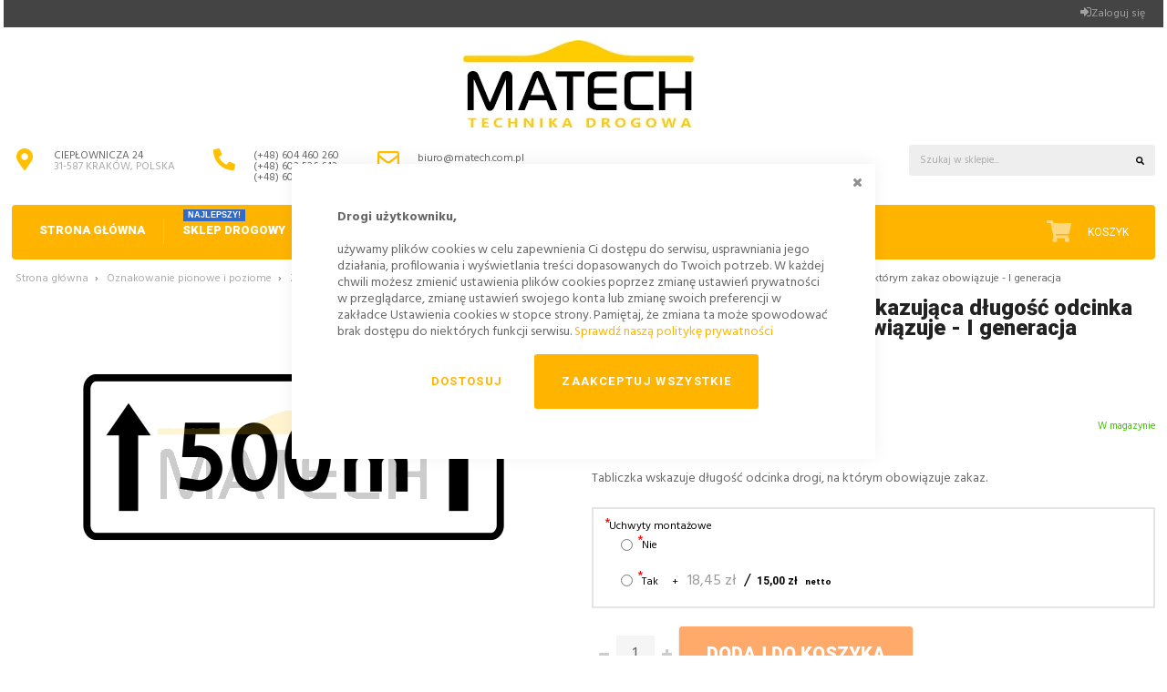

--- FILE ---
content_type: text/html; charset=UTF-8
request_url: https://www.matech.com.pl/pl/tabliczka-t-20-tabliczka-wskazujaca-dlugosc-odcinka-jezdni-na-ktorym-zakaz-obowiazuje-i-generacja
body_size: 52869
content:
 <!doctype html><html lang="pl"><head prefix="og: http://ogp.me/ns# fb: http://ogp.me/ns/fb# product: http://ogp.me/ns/product#">  <script> window.dataLayer = window.dataLayer || []; function gtag() { dataLayer.push(arguments) } window.amConsentManager = window.amConsentManager || { consentStates: { denied: 'denied', granted: 'granted' }, storageName: 'amConsentMode', gdprCookie: { cookieGroupName: 'amcookie_allowed', allCookiesAllowed: '0' }, defaultConsentTypesData: {"ad_storage":{"default":"0","group":"2"},"analytics_storage":{"default":"0","group":"3"},"ad_user_data":{"default":"0","group":"2"},"ad_personalization":{"default":"0","group":"2"}}, currentStoreId: 1, init: function () { this.initStorage(); this.setDefaultConsent(); }, initStorage: function () { const persistedConsentTypes = this.getPersistedConsentTypeState(); if (Object.keys(persistedConsentTypes).length !== 0 && !this.shouldResetConsentState(persistedConsentTypes)) { return; } let consentState = {}; for (const [type, data] of Object.entries(this.defaultConsentTypesData)) { consentState[type] = { group: data.group, status: data.default === '1' ? this.consentStates.granted : this.consentStates.denied }; } this.resetAllowedCookiesGroups(); this.persistConsentTypeState(consentState); }, setDefaultConsent: function () { gtag('consent', 'default', this.getPersistedConsentTypeStateForGtag()); }, updateConsent: function (consent) { const storageConsent = this.getPersistedConsentTypeState(); const consentState = {...storageConsent, ...consent}; this.persistConsentTypeState(consentState); gtag('consent', 'update', this.getPersistedConsentTypeStateForGtag()); }, getConsentTypeStateByGroupIds: function (groups) { let consentTypeState = {}; for (const [type, data] of Object.entries(this.defaultConsentTypesData)) { consentTypeState[type] = { group: data.group, status: (groups.includes(data.group) || groups.includes(this.gdprCookie.allCookiesAllowed)) ? this.consentStates.granted : this.consentStates.denied } } return consentTypeState; }, persistConsentTypeState: function (consentTypeState) { let persistedState = this.getPersistedConsentTypeState(false); persistedState[this.currentStoreId] = consentTypeState; localStorage.setItem(this.storageName, JSON.stringify(persistedState)); }, getPersistedConsentTypeState: function (forCurrentStore = true) { let persistedStates = JSON.parse(localStorage.getItem(this.storageName)) ?? {}; if (forCurrentStore) { return persistedStates?.[this.currentStoreId] ?? {}; } return persistedStates; }, getPersistedConsentTypeStateForGtag: function () { let consentTypeState = {}; let persistedState = this.getPersistedConsentTypeState(); for (const [type, data] of Object.entries(persistedState)) { consentTypeState[type] = data.status; } return consentTypeState; }, shouldResetConsentState: function (persistedConsentTypes) { if (Object.keys(persistedConsentTypes).length != Object.keys(this.defaultConsentTypesData).length) { return true; } for (const [type, data] of Object.entries(persistedConsentTypes)) { if (data.group !== this.defaultConsentTypesData[type].group) { return true; } } return false; }, resetAllowedCookiesGroups: function () { document.cookie = this.gdprCookie.cookieGroupName + '=0;max-age=-1;domain=' + location.hostname } }; window.amConsentManager.init(); </script><meta charset="utf-8"/>
<meta name="title" content="Tabliczka T-20: tabliczka wskazująca długość odcinka jezdni, na którym zakaz obowiązuje - I generacja"/>
<meta name="description" content="Tabliczka wskazuje długość odcinka drogi, na którym obowiązuje zakaz. "/>
<meta name="keywords" content="tabliczka t-20, tabliczka t20, tabliczka do znaków, tabliczka do znaków t-20, tabliczka do znaków t20, tabliczka do znaku, tabliczka do znaku t-20, tabliczka do znaku t20, tabliczka wskazująca długość odcinka jezdni na którym zakaz obowiązuje"/>
<meta name="robots" content="INDEX,FOLLOW"/>
<meta name="viewport" content="width=device-width, initial-scale=1, maximum-scale=1.0, user-scalable=no"/>
<meta name="format-detection" content="telephone=no"/>
<title>Tabliczka T-20: tabliczka wskazująca długość odcinka jezdni, na którym zakaz obowiązuje - I generacja - sklep drogowy MATECH</title>
<link  rel="stylesheet" type="text/css"  media="all" href="https://www.matech.com.pl/static/version1759185765/_cache/merged/b37970b4dba2ecfa49798a236e50e538.min.css" />


<link  rel="canonical" href="https://www.matech.com.pl/pl/tabliczka-t-20-tabliczka-wskazujaca-dlugosc-odcinka-jezdni-na-ktorym-zakaz-obowiazuje-i-generacja" />
<link  rel="icon" type="image/x-icon" href="https://www.matech.com.pl/media/favicon/default/matech.png" />
<link  rel="shortcut icon" type="image/x-icon" href="https://www.matech.com.pl/media/favicon/default/matech.png" />
<link rel="dns-prefetch" href="https://www.googletagmanager.com" >
<link rel="dns-prefetch" href="https://fonts.gstatic.com" >
    <script type="text&#x2F;javascript"> window.dataLayer = window.dataLayer || [];  window.getAmGa4Cookie = function () { let cookies = {}; document.cookie.split(';').forEach(function (el) { let [key, value] = el.split('='); cookies[key.trim()] = value; }); return cookies['amga4_customer'] ? decodeURIComponent(cookies['amga4_customer']) : '{}'; };  (function () {  /** * @var {[Object]} */ const userProperties = JSON.parse(window.getAmGa4Cookie()); if (userProperties.group) { window.dataLayer.push({'customerGroup': userProperties.group}); } if (userProperties.id) { window.dataLayer.push({'customerId': userProperties.id}); }  /** * @var {[Object]} */ const dataToPush = JSON.parse('\u005B\u007B\u0022ecommerce\u0022\u003Anull\u007D,\u007B\u0022event\u0022\u003A\u0022view_item\u0022,\u0022ecommerce\u0022\u003A\u007B\u0022items\u0022\u003A\u005B\u007B\u0022item_name\u0022\u003A\u0022Tabliczka\u0020T\u002D20\u003A\u0020tabliczka\u0020wskazuj\u005Cu0105ca\u0020d\u005Cu0142ugo\u005Cu015b\u005Cu0107\u0020odcinka\u0020jezdni,\u0020na\u0020kt\u005Cu00f3rym\u0020zakaz\u0020obowi\u005Cu0105zuje\u0020\u002D\u0020I\u0020generacja\u0022,\u0022item_id\u0022\u003A\u00221668\u0022,\u0022price\u0022\u003A93.48,\u0022currency\u0022\u003A\u0022PLN\u0022,\u0022item_category\u0022\u003A\u0022Oznakowanie\u0020pionowe\u0020i\u0020poziome\u0022,\u0022item_category2\u0022\u003A\u0022Znaki\u0020drogowe\u0022,\u0022item_category3\u0022\u003A\u0022Tabliczki\u0020do\u0020znak\u005Cu00f3w\u0020drogowych\u0020\u0028T\u0029\u0022\u007D\u005D\u007D\u007D\u005D'); dataToPush.forEach((dataObject) => { window.dataLayer.push(dataObject); }); })();</script>  <!-- Google Tag Manager --> <script type="text&#x2F;javascript"> function callAmGA4GTM () { (function(w,d,s,l,i){w[l]=w[l]||[];w[l].push({'gtm.start': new Date().getTime(),event:'gtm.js'});var f=d.getElementsByTagName(s)[0], j=d.createElement(s),dl=l!='dataLayer'?'&l='+l:'';j.async=true;j.src= 'https://www.googletagmanager.com/gtm.js?id='+i+dl;f.parentNode.insertBefore(j,f); })(window,document,'script','dataLayer', 'GTM-5FCJP9B'); }</script> <!-- End Google Tag Manager --><script type="text&#x2F;javascript"> (function () {  callAmGA4GTM();  })();</script>  <link rel="preload" href="https://fonts.googleapis.com/css?family=Roboto:400,500,700,900%7CHind:300,400,700&display=swap" as="style" onload="this.onload=null;this.rel='stylesheet'" /> <style type="text/css"> body.boxed-layout .container, body .container {max-width: 1272px; width: 100%;} #sticky-header {opacity: 1;}</style>
<meta property="og:type" content="product.item"/>
<meta property="og:title" content="Tabliczka&#x20;T-20&#x3A;&#x20;tabliczka&#x20;wskazuj&#x0105;ca&#x20;d&#x0142;ugo&#x015B;&#x0107;&#x20;odcinka&#x20;jezdni,&#x20;na&#x20;kt&#xF3;rym&#x20;zakaz&#x20;obowi&#x0105;zuje&#x20;-&#x20;I&#x20;generacja"/>
<meta property="og:description" content="Tabliczka wskazuje d&#x0142;ugo&#x015B;&#x0107; odcinka drogi, na kt&#xF3;rym obowi&#x0105;zuje zakaz."/>
<meta property="og:url" content="https://www.matech.com.pl/pl/tabliczka-t-20-tabliczka-wskazujaca-dlugosc-odcinka-jezdni-na-ktorym-zakaz-obowiazuje-i-generacja"/>
<meta property="product:price:amount" content="93.48"/>
<meta property="product:price:currency" content="PLN"/>
<meta property="og:image" content="https://www.matech.com.pl/media/catalog/product/cache/1e8e4c763eba313b966813d975b9a50f/t/a/tabliczka-t-20-tabliczka-wskazuj_ca-d_ugo_-odcinka-jezdni_-na-kt_rym-zakaz-obowi_zuje.jpg"/>
<meta property="og:image:width" content="265"/>
<meta property="og:image:height" content="265"/>
<meta property="product:retailer_item_id" content="tabliczka t-20 - I generacji"/>
<meta property="product:brand" content="Wimed"/>
<meta property="og:site_name" content="sklep drogowy - MATECH"/>
<meta property="product:category" content="Tabliczki do znaków drogowych (T)"/>
<meta property="product:availability" content="in stock"/>
<meta property="product:condition" content="new"/>


  <style> #confirmBox, .am-related-title > .am-title { background-color: #FFFFFF; }   #confirmBox a, #confirmBox a:hover, #confirmBox a:active, #confirmBox .amrelated-confirm-header { color: #FF9416; }   .amcart-confirm-buttons .button { color: #FFFFFF; }   .amcart-confirm-buttons .am-btn-left { background-color: #BBBBBB; }   .amcart-confirm-buttons .am-btn-right { background-color: #FF9416; }   .amcart-confirm-buttons, .amcart-confirm-buttons .checkout, .amcart-confirm-buttons .checkout:hover, .amcart-confirm-buttons .checkout:active, .amcart-message-box, .am-related-box, #am-a-count, #am-a-count:visited, .am-related-title > .am-title { color: #000000; } </style></head><body data-container="body" data-mage-init='{"loaderAjax": {}, "loader": { "icon": "https://www.matech.com.pl/static/version1759185765/frontend/Meigee/universal/pl_PL/images/loader-2.gif"}}' id="html-body" class="catalog-product-view product-tabliczka-t-20-tabliczka-wskazujaca-dlugosc-odcinka-jezdni-na-ktorym-zakaz-obowiazuje-i-generacja boxed-layout stycky-tablet page-layout-1column">                 <!-- Google Tag Manager (noscript) --><noscript><iframe src="https://www.googletagmanager.com/ns.html?id=GTM-5FCJP9B" height="0" width="0" style="display:none;visibility:hidden"></iframe></noscript><!-- End Google Tag Manager (noscript) -->    <!-- ko scope: 'gdpr-cookie-modal' --><!--ko template: getTemplate()--><!-- /ko --><!-- /ko --><style> .amgdprjs-bar-template { z-index: 999;  bottom: 0;  }</style> <div class="page-wrapper">          <div class="header-wrapper"><header class="page-header header-16"><div class="top-block"><div class="container"><div class="row"><div class="col-xs-12">  <p class="welcome" data-bind="scope: 'customer'"><!-- ko if: customer().fullname --><span data-bind="text: new String('Witaj, %1!').replace('%1', customer().firstname)"></span> <!-- /ko --><!-- ko ifnot: customer().fullname --><span data-bind="html:'Sklep drogowy | Elementy bezpieczeństwa ruchu drogowego | Znaki drogowe | Wyposażenie parkingów'"></span> <!-- /ko --></p>  <div class="pull-left currency-wrapper">  </div><div class="pull-left language-wrapper"> </div><ul class="header links">    <li class="link authorization-link" data-label="lub"><a href="https://www.matech.com.pl/pl/customer/account/login/referer/aHR0cHM6Ly93d3cubWF0ZWNoLmNvbS5wbC9wbC90YWJsaWN6a2EtdC0yMC10YWJsaWN6a2Etd3NrYXp1amFjYS1kbHVnb3NjLW9kY2lua2EtamV6ZG5pLW5hLWt0b3J5bS16YWthei1vYm93aWF6dWplLWktZ2VuZXJhY2ph/" >Zaloguj się</a></li>  </ul></div></div></div></div><div class="middle-block"><div class="container"><div class="row"><div class="col-xs-12"><div class="panel header"><div class="header content"> <a class="logo" href="https://www.matech.com.pl" title="Sklep&#x20;Drogowy&#x20;MATECH" aria-label="store logo"><img src="https://www.matech.com.pl/media//amasty/webp/logo/default/matech_logo_xs_png.webp" title="Sklep&#x20;Drogowy&#x20;MATECH" alt="Sklep&#x20;Drogowy&#x20;MATECH" width="254" height="96" /></a> </div></div><div class="quick-access clearfix">  <div class="block block-search"><div class="block block-title"><strong>Szukaj</strong></div><div class="block block-content"><span class="search-button"><svg height="9" xmlns="http://www.w3.org/2000/svg" viewBox="0 0 512 512"><path d="M505 442.7L405.3 343c-4.5-4.5-10.6-7-17-7H372c27.6-35.3 44-79.7 44-128C416 93.1 322.9 0 208 0S0 93.1 0 208s93.1 208 208 208c48.3 0 92.7-16.4 128-44v16.3c0 6.4 2.5 12.5 7 17l99.7 99.7c9.4 9.4 24.6 9.4 33.9 0l28.3-28.3c9.4-9.4 9.4-24.6.1-34zM208 336c-70.7 0-128-57.2-128-128 0-70.7 57.2-128 128-128 70.7 0 128 57.2 128 128 0 70.7-57.2 128-128 128z"/></svg></span> <form class="form minisearch" id="search_mini_form_533" action="https://www.matech.com.pl/pl/catalogsearch/result/" method="get"><div class="input-group"><span class="input-group-btn"><button type="submit" title="Szukaj" class="action btn btn-default" aria-label="Search" rel="nofollow"><span><svg height="9" xmlns="http://www.w3.org/2000/svg" viewBox="0 0 512 512"><path d="M505 442.7L405.3 343c-4.5-4.5-10.6-7-17-7H372c27.6-35.3 44-79.7 44-128C416 93.1 322.9 0 208 0S0 93.1 0 208s93.1 208 208 208c48.3 0 92.7-16.4 128-44v16.3c0 6.4 2.5 12.5 7 17l99.7 99.7c9.4 9.4 24.6 9.4 33.9 0l28.3-28.3c9.4-9.4 9.4-24.6.1-34zM208 336c-70.7 0-128-57.2-128-128 0-70.7 57.2-128 128-128 70.7 0 128 57.2 128 128 0 70.7-57.2 128-128 128z"/></svg></span></button></span> <input id="search_533" data-mage-init=' {"quickSearch":{ "formSelector":"#search_mini_form_533", "url":"https://www.matech.com.pl/pl/search/ajax/suggest/", "destinationSelector":"#search_autocomplete_533"} }' type="text" name="q" value="" placeholder="Szukaj&#x20;w&#x20;sklepie..." class="form-control" maxlength="128" role="combobox" aria-haspopup="false" aria-expanded="true" aria-autocomplete="both" autocomplete="off" aria-expanded="false" /><div id="search_autocomplete_533" class="search-autocomplete"></div></div> <div class="nested"><a class="action advanced" href="https://www.matech.com.pl/pl/catalogsearch/advanced/" data-action="advanced-search">Wyszukiwanie zaawansowane</a></div> <div data-bind="scope: 'searchsuiteautocomplete_form'"><!-- ko template: getTemplate() --><!-- /ko --></div></form></div></div> <ul class="header-text-blocks clearfix">
<li class="item first">
		<a href="https://www.matech.com.pl/pl/contact" title="sklep drogowy MATECH, CIEPŁOWNICZA 24, KRAKÓW, |  Poland">
<svg class="svgmenu" height="24" width="28" xmlns="http://www.w3.org/2000/svg" viewBox="0 0 384 512"><path d="M172.268 501.67C26.97 291.031 0 269.413 0 192 0 85.961 85.961 0 192 0s192 85.961 192 192c0 77.413-26.97 99.031-172.268 309.67-9.535 13.774-29.93 13.773-39.464 0zM192 272c44.183 0 80-35.817 80-80s-35.817-80-80-80-80 35.817-80 80 35.817 80 80 80z" fill="#ffc000"></path></svg>
<span><strong>Ciepłownicza 24 </strong>31-587 KRAKÓW, POLSKA</span></a>
	</li>
	<li class="item">
		<a href="tel:+48604460260" title="Masz pytania? Zadzwoń! (+48) 604 460 260" rel="nofollow">
<svg class="svgmenu" height="24" width="28" xmlns="http://www.w3.org/2000/svg" viewBox="0 0 512 512"><path d="M497.39 361.8l-112-48a24 24 0 0 0-28 6.9l-49.6 60.6A370.66 370.66 0 0 1 130.6 204.11l60.6-49.6a23.94 23.94 0 0 0 6.9-28l-48-112A24.16 24.16 0 0 0 122.6.61l-104 24A24 24 0 0 0 0 48c0 256.5 207.9 464 464 464a24 24 0 0 0 23.4-18.6l24-104a24.29 24.29 0 0 0-14.01-27.6z" fill="#ffc000"/></svg>
<span><strong>(+48) 604 460 260<br>(+48) 602 526 643<br>(+48) 608 363 900</strong></span></a>
	</li>
	<li class="item">
		<a href="mailto:biuro@matech.com.pl" title="" rel="nofollow"><svg class="svgmenu" height="24" width="28" xmlns="http://www.w3.org/2000/svg" viewBox="0 0 512 512"><path d="M464 64H48C21.49 64 0 85.49 0 112v288c0 26.51 21.49 48 48 48h416c26.51 0 48-21.49 48-48V112c0-26.51-21.49-48-48-48zm0 48v40.805c-22.422 18.259-58.168 46.651-134.587 106.49-16.841 13.247-50.201 45.072-73.413 44.701-23.208.375-56.579-31.459-73.413-44.701C106.18 199.465 70.425 171.067 48 152.805V112h416zM48 400V214.398c22.914 18.251 55.409 43.862 104.938 82.646 21.857 17.205 60.134 55.186 103.062 54.955 42.717.231 80.509-37.199 103.053-54.947 49.528-38.783 82.032-64.401 104.947-82.653V400H48z" fill="#ffc000"/></svg><span style="text-transform:none !important;"><strong>biuro@matech.com.pl</strong></span><br></a>
	</li>
</ul>

</div></div></div></div></div><div class="menu-wrapper"><div class="container"><div class="menu-inner clearfix"> <div class="mobile-menu-wrapper"><button class="menu-button" type="button"><svg height="12" xmlns="http://www.w3.org/2000/svg" viewBox="0 0 448 512"><path d="M16 132h416c8.837 0 16-7.163 16-16V76c0-8.837-7.163-16-16-16H16C7.163 60 0 67.163 0 76v40c0 8.837 7.163 16 16 16zm0 160h416c8.837 0 16-7.163 16-16v-40c0-8.837-7.163-16-16-16H16c-8.837 0-16 7.163-16 16v40c0 8.837 7.163 16 16 16zm0 160h416c8.837 0 16-7.163 16-16v-40c0-8.837-7.163-16-16-16H16c-8.837 0-16 7.163-16 16v40c0 8.837 7.163 16 16 16z" fill="white"/></svg><span>&nbsp;</span> <span>Menu</span></button> <div class="mobile-menu-inner"><div class="mobile-inner-content-wrapper"> <nav class="navbar navbar-default navigation"><div class="collapse topmenu navbar-collapse" data-action="navigation"><ul class="nav topmenu navbar-nav" id="mobile-nav" data-mage-init='{"mobile_menu":{"responsive":true, "expanded":true, "delay": 0, "position":{"my":"left top","at":"left bottom"}}}'><li  class="level0 nav-1 category-item first level-top"><a href="https://www.matech.com.pl"  class="level-top" > <span>Strona główna</span></a></li><li  class="level0 nav-2 category-item level-top parent"><a href="https://www.matech.com.pl/pl/urzadzenia-bezpieczenstwa-ruchu-drogowego"  class="level-top"  data-bold-link="1"> <span>Sklep drogowy</span><em class="category-label label-one">NAJLEPSZY!</em></a><div class="megamenu-wrapper tabs-menu vertical"  data-columns="2"><ul class="level0 submenu"  ><li  class="level1 nav-2-1 category-item first parent"><a href="https://www.matech.com.pl/pl/urzadzenia-bezpieczenstwa-ruchu-drogowego/progi-zwalniajace-podrzutowe-modulowe-wyspowe-kablowe" > <span>PROGI ZWALNIAJĄCE / KABLOWE</span></a><div class="megamenu-inner" data-columns="1"><div class="megamenu-center-block"><div class="left-column col-md-6"><ul class="level1 submenu"  ><li  class="level2 nav-2-1-1 category-item first"><a href="https://www.matech.com.pl/pl/urzadzenia-bezpieczenstwa-ruchu-drogowego/progi-zwalniajace-podrzutowe-modulowe-wyspowe-kablowe/progi-zwalniajace" > <span>Progi zwalniające U-16d</span></a></li><li  class="level2 nav-2-1-2 category-item"><a href="https://www.matech.com.pl/pl/urzadzenia-bezpieczenstwa-ruchu-drogowego/progi-zwalniajace-podrzutowe-modulowe-wyspowe-kablowe/progi-podrzutowe" > <span>Progi podrzutowe U-17</span></a></li><li  class="level2 nav-2-1-3 category-item"><a href="https://www.matech.com.pl/pl/urzadzenia-bezpieczenstwa-ruchu-drogowego/progi-zwalniajace-podrzutowe-modulowe-wyspowe-kablowe/wyspowe-progi-zwalniajace" > <span>Wyspowe progi zwalniające</span></a></li><li  class="level2 nav-2-1-4 category-item"><a href="https://www.matech.com.pl/pl/urzadzenia-bezpieczenstwa-ruchu-drogowego/progi-zwalniajace-podrzutowe-modulowe-wyspowe-kablowe/modulowe" > <span>Progi zwalniające płytowe</span></a></li><li  class="level2 nav-2-1-5 category-item"><a href="https://www.matech.com.pl/pl/urzadzenia-bezpieczenstwa-ruchu-drogowego/progi-zwalniajace-podrzutowe-modulowe-wyspowe-kablowe/kompletne-progi-zwalniajace" > <span>Kompletne zestawy progów zwalniających</span></a></li><li  class="level2 nav-2-1-6 category-item"><a href="https://www.matech.com.pl/pl/urzadzenia-bezpieczenstwa-ruchu-drogowego/progi-zwalniajace-podrzutowe-modulowe-wyspowe-kablowe/wyniesione-przejscia-dla-pieszych-rampy" > <span>Wyniesione przejście dla pieszych</span></a></li><li  class="level2 nav-2-1-7 category-item last"><a href="https://www.matech.com.pl/pl/urzadzenia-bezpieczenstwa-ruchu-drogowego/progi-zwalniajace-podrzutowe-modulowe-wyspowe-kablowe/progi-kablowe-oslony-kablowe" > <span>Progi kablowe, osłony kablowe</span></a></li></ul></div><div class="right-column col-md-6"><div class="hidden-xs hidden-sm">
<br><br><br>
</div>
<picture class="hidden-xs">
    <source media="(max-width: 767px)" 
            sizes="1px"
            data-amsrcset="https://www.matech.com.pl/pub/media/blank.gif 1w"/>
    <source media="(min-width: 768px)" 
            data-amsrcset="https://www.matech.com.pl/media/amasty/webp/sklep-drogowy/menu/Progi-zwalniajace_-wyspowe_-modulowe_-oslony-kablowe_jpg.webp"/>
    <img src=https://www.matech.com.pl/pub/media/amasty/webp/sklep-drogowy/menu/Progi-zwalniajace_-wyspowe_-modulowe_-oslony-kablowe_jpg.webp alt="Progi zwalniające" width="417" height="235" loading="lazy"/>
</picture>
</div></div></div></li><li  class="level1 nav-2-2 category-item parent"><a href="https://www.matech.com.pl/pl/urzadzenia-bezpieczenstwa-ruchu-drogowego/separatory-ruchu-parkingowe-ograniczniki-skrajni" > <span>SEPARATORY I OGRANICZNIKI</span></a><div class="megamenu-inner" data-columns="1"><div class="megamenu-center-block"><div class="left-column col-md-6"><ul class="level1 submenu"  ><li  class="level2 nav-2-2-1 category-item first parent"><a href="https://www.matech.com.pl/pl/urzadzenia-bezpieczenstwa-ruchu-drogowego/separatory-ruchu-parkingowe-ograniczniki-skrajni/separatory-parkingowe" > <span>Ograniczniki parkingowe</span></a><ul class="level2 submenu"  ><li  class="level3 nav-2-2-1-1 category-item first last"><a href="https://www.matech.com.pl/pl/urzadzenia-bezpieczenstwa-ruchu-drogowego/separatory-ruchu-parkingowe-ograniczniki-skrajni/separatory-parkingowe/gumowe" > <span>Ograniczniki parkingowe gumowe</span></a></li></ul></li><li  class="level2 nav-2-2-2 category-item"><a href="https://www.matech.com.pl/pl/urzadzenia-bezpieczenstwa-ruchu-drogowego/separatory-ruchu-parkingowe-ograniczniki-skrajni/separatory-ruchu-drogowego" > <span>Separatory ruchu drogowego (liniowe, U25a, U25b, łańcuchowe)</span></a></li><li  class="level2 nav-2-2-3 category-item last"><a href="https://www.matech.com.pl/pl/urzadzenia-bezpieczenstwa-ruchu-drogowego/separatory-ruchu-parkingowe-ograniczniki-skrajni/separatory-rowerowe-ograniczniki-skrajni" > <span>Ograniczniki skrajni (separatory rowerowe)</span></a></li></ul></div><div class="right-column col-md-6"><div class="hidden-xs hidden-sm">
<br><br><br>
</div>
<picture class="hidden-xs">
    <source media="(max-width: 767px)" 
            sizes="1px"
            data-amsrcset="https://www.matech.com.pl/pub/media/blank.gif 1w"/>
    <source media="(min-width: 768px)" 
            data-amsrcset="https://www.matech.com.pl/media/amasty/webp/sklep-drogowy/menu/Separatory-drogowe_-ograniczniki-parkingowe_-ograniczniki-skrajni_jpg.webp"/>
    <img src=https://www.matech.com.pl/pub/media/amasty/webp/sklep-drogowy/menu/Separatory-drogowe_-ograniczniki-parkingowe_-ograniczniki-skrajni_jpg.webp alt="Separatory parkingowe" width="417" height="235" loading="lazy"/>
</picture>
</div></div></div></li><li  class="level1 nav-2-3 category-item parent"><a href="https://www.matech.com.pl/pl/urzadzenia-bezpieczenstwa-ruchu-drogowego/azyle-drogowe-sztuczne-wyspy" > <span>AZYLE DROGOWE / MINIRONDA</span></a><div class="megamenu-inner" data-columns="1"><div class="megamenu-center-block"><div class="left-column col-md-6"><ul class="level1 submenu"  ><li  class="level2 nav-2-3-1 category-item first"><a href="https://www.matech.com.pl/pl/urzadzenia-bezpieczenstwa-ruchu-drogowego/azyle-drogowe-sztuczne-wyspy/azyle-drogowe" > <span>Azyle drogowe</span></a></li><li  class="level2 nav-2-3-2 category-item"><a href="https://www.matech.com.pl/pl/urzadzenia-bezpieczenstwa-ruchu-drogowego/azyle-drogowe-sztuczne-wyspy/mini-rondo" > <span>Mini-rondo</span></a></li><li  class="level2 nav-2-3-3 category-item last"><a href="https://www.matech.com.pl/pl/urzadzenia-bezpieczenstwa-ruchu-drogowego/azyle-drogowe-sztuczne-wyspy/bezpieczne-wyspy-dla-pieszych" > <span>Bezpieczne wyspy dla pieszych</span></a></li></ul></div><div class="right-column col-md-6"><div class="hidden-xs hidden-sm">
<br><br><br>
</div>
<picture class="hidden-xs">
    <source media="(max-width: 767px)" 
            sizes="1px"
            data-amsrcset="https://www.matech.com.pl/pub/media/blank.gif 1w"/>
    <source media="(min-width: 768px)" 
            data-amsrcset="https://www.matech.com.pl/media/amasty/webp/sklep-drogowy/menu/azyle-drogowe-sztuczne-wyspy-minironda_jpg.webp"/>
    <img src=https://www.matech.com.pl/pub/media/amasty/webp/sklep-drogowy/menu/azyle-drogowe-sztuczne-wyspy-minironda_jpg.webp alt="azyle drogowe, sztuczne wyspy dla pieszych" width="417" height="235" loading="lazy"/>
</picture>
</div></div></div></li><li  class="level1 nav-2-4 category-item parent"><a href="https://www.matech.com.pl/pl/urzadzenia-bezpieczenstwa-ruchu-drogowego/lampy-i-sygnalizatory-drogowe" > <span>OŚWIETLENIE DROGOWE</span></a><div class="megamenu-inner" data-columns="1"><div class="megamenu-center-block"><div class="left-column col-md-6"><ul class="level1 submenu"  ><li  class="level2 nav-2-4-1 category-item first"><a href="https://www.matech.com.pl/pl/urzadzenia-bezpieczenstwa-ruchu-drogowego/lampy-i-sygnalizatory-drogowe/lampy-drogowe-zmierzchowe-ostrzegawcze-dzienne" > <span>Lampy drogowe U-35 zmierzchowe i dzienne</span></a></li><li  class="level2 nav-2-4-2 category-item"><a href="https://www.matech.com.pl/pl/urzadzenia-bezpieczenstwa-ruchu-drogowego/lampy-i-sygnalizatory-drogowe/sygnalizacja-wahadlowa-tymczasowa-led" > <span>Tymczasowa wahadłowa sygnalizacja</span></a></li><li  class="level2 nav-2-4-3 category-item"><a href="https://www.matech.com.pl/pl/urzadzenia-bezpieczenstwa-ruchu-drogowego/lampy-i-sygnalizatory-drogowe/swiatla-ostrzegawcze-flary-led" > <span>Światła ostrzegawcze LED (flary świetlne)</span></a></li><li  class="level2 nav-2-4-4 category-item parent"><a href="https://www.matech.com.pl/pl/urzadzenia-bezpieczenstwa-ruchu-drogowego/lampy-i-sygnalizatory-drogowe/nawierzchniowe-punktowe-elementy-odblaskowe" > <span>Nawierzchniowe elementy odblaskowe PEO</span></a><ul class="level2 submenu"  ><li  class="level3 nav-2-4-4-1 category-item first last"><a href="https://www.matech.com.pl/pl/urzadzenia-bezpieczenstwa-ruchu-drogowego/lampy-i-sygnalizatory-drogowe/nawierzchniowe-punktowe-elementy-odblaskowe/aktywne" > <span>Aktywne elementy odblaskowe PEO</span></a></li></ul></li><li  class="level2 nav-2-4-5 category-item parent"><a href="https://www.matech.com.pl/pl/urzadzenia-bezpieczenstwa-ruchu-drogowego/lampy-i-sygnalizatory-drogowe/fale-swietlne-panele-ostrzegawcze-led" > <span>Fale świetlne i drogowe światła ostrzegawcze</span></a><ul class="level2 submenu"  ><li  class="level3 nav-2-4-5-1 category-item first last"><a href="https://www.matech.com.pl/pl/urzadzenia-bezpieczenstwa-ruchu-drogowego/lampy-i-sygnalizatory-drogowe/fale-swietlne-panele-ostrzegawcze-led/pulsacyjne" > <span>Lampy ostrzegawcze pulsacyjne</span></a></li></ul></li><li  class="level2 nav-2-4-6 category-item"><a href="https://www.matech.com.pl/pl/urzadzenia-bezpieczenstwa-ruchu-drogowego/lampy-i-sygnalizatory-drogowe/radar-z-wyswietlaczem-predkosci" > <span>Radar z wyświetlaczem prędkości</span></a></li><li  class="level2 nav-2-4-7 category-item"><a href="https://www.matech.com.pl/pl/urzadzenia-bezpieczenstwa-ruchu-drogowego/lampy-i-sygnalizatory-drogowe/akcesoria-do-lamp-sygnalizacji" > <span>Akcesoria do lamp, baterie</span></a></li><li  class="level2 nav-2-4-8 category-item last"><a href="https://www.matech.com.pl/pl/urzadzenia-bezpieczenstwa-ruchu-drogowego/lampy-i-sygnalizatory-drogowe/lampy-doswietlajace-przejscia-dla-pieszych" > <span>Lampy doświetlające przejścia dla pieszych</span></a></li></ul></div><div class="right-column col-md-6"><div class="hidden-xs hidden-sm">
<br><br><br>
</div>
<picture class="hidden-xs">
    <source media="(max-width: 767px)" 
            sizes="1px"
            data-amsrcset="https://www.matech.com.pl/pub/media/blank.gif 1w"/>
    <source media="(min-width: 768px)" 
            data-amsrcset="https://www.matech.com.pl/media/amasty/webp/sklep-drogowy/menu/Lampy-sygnalizatory-swiatla-ostrzegawcze_-PEO-kocie-oczka_jpg.webp"/>
    <img src=https://www.matech.com.pl/pub/media/amasty/webp/sklep-drogowy/menu/Lampy-sygnalizatory-swiatla-ostrzegawcze_-PEO-kocie-oczka_jpg.webp alt="Oświetleniie drogowe, oświetlenie ostrzegawcze, peo" width="417" height="235" loading="lazy"/>
</picture></div></div></div></li><li  class="level1 nav-2-5 category-item"><a href="https://www.matech.com.pl/pl/urzadzenia-bezpieczenstwa-ruchu-drogowego/radarowe-wyswietlacze-predkosci" > <span>RADAROWE WYŚWIETLACZE PRĘDKOŚCI</span></a></li><li  class="level1 nav-2-6 category-item parent"><a href="https://www.matech.com.pl/pl/urzadzenia-bezpieczenstwa-ruchu-drogowego/tablice-kierujace-pacholki-slupki" > <span>TABLICE KIERUJĄCE </span></a><div class="megamenu-inner" data-columns="1"><div class="megamenu-center-block"><div class="left-column col-md-6"><ul class="level1 submenu"  ><li  class="level2 nav-2-6-1 category-item first"><a href="https://www.matech.com.pl/pl/urzadzenia-bezpieczenstwa-ruchu-drogowego/tablice-kierujace-pacholki-slupki/slupki-prowadzace-u-1a-u-1b" > <span>Słupki prowadzące U-1a i U-1b</span></a></li><li  class="level2 nav-2-6-2 category-item"><a href="https://www.matech.com.pl/pl/urzadzenia-bezpieczenstwa-ruchu-drogowego/tablice-kierujace-pacholki-slupki/slupki-przeszkodowe-u-5a-u-5b" > <span>Słupki przeszkodowe U-5a i U-5b</span></a></li><li  class="level2 nav-2-6-3 category-item parent"><a href="https://www.matech.com.pl/pl/urzadzenia-bezpieczenstwa-ruchu-drogowego/tablice-kierujace-pacholki-slupki/tablice-kierujace" > <span>Tablice kierujące U-6, U-21, U-24, WIVA</span></a><ul class="level2 submenu"  ><li  class="level3 nav-2-6-3-1 category-item first last"><a href="https://www.matech.com.pl/pl/urzadzenia-bezpieczenstwa-ruchu-drogowego/tablice-kierujace-pacholki-slupki/tablice-kierujace/u-21" > <span>U-21</span></a></li></ul></li><li  class="level2 nav-2-6-4 category-item last"><a href="https://www.matech.com.pl/pl/urzadzenia-bezpieczenstwa-ruchu-drogowego/tablice-kierujace-pacholki-slupki/pacholki-drogowe" > <span>Pachołki drogowe U-23</span></a></li></ul></div><div class="right-column col-md-6"><div class="hidden-xs hidden-sm">
<br><br><br>
</div>
<picture class="hidden-xs">
    <source media="(max-width: 767px)" 
            sizes="1px"
            data-amsrcset="https://www.matech.com.pl/pub/media/blank.gif 1w"/>
    <source media="(min-width: 768px)" 
            data-amsrcset="https://www.matech.com.pl/media/amasty/webp/sklep-drogowy/menu/Tablice-kierujace-U-21_-U-24_-slupki-prowadzace-U-1_-przeszkodowe-U-5_jpg.webp"/>
    <img src=https://www.matech.com.pl/pub/media/amasty/webp/sklep-drogowy/menu/Tablice-kierujace-U-21_-U-24_-slupki-prowadzace-U-1_-przeszkodowe-U-5_jpg.webp alt="U21, słupki przeszkodowe, U5" width="417" height="235" loading="lazy"/>
</picture></div></div></div></li><li  class="level1 nav-2-7 category-item parent"><a href="https://www.matech.com.pl/pl/urzadzenia-bezpieczenstwa-ruchu-drogowego/slupki-drogowe" > <span>SŁUPKI DROGOWE</span></a><div class="megamenu-inner" data-columns="1"><div class="megamenu-center-block"><div class="left-column col-md-6"><ul class="level1 submenu"  ><li  class="level2 nav-2-7-1 category-item first"><a href="https://www.matech.com.pl/pl/urzadzenia-bezpieczenstwa-ruchu-drogowego/slupki-drogowe/slupki-elastyczne" > <span>Słupki elastyczne, słupki uchylne</span></a></li><li  class="level2 nav-2-7-2 category-item"><a href="https://www.matech.com.pl/pl/urzadzenia-bezpieczenstwa-ruchu-drogowego/slupki-drogowe/slupki-blokujace" > <span>Słupki blokujące U-12B, U-12C</span></a></li><li  class="level2 nav-2-7-3 category-item"><a href="https://www.matech.com.pl/pl/urzadzenia-bezpieczenstwa-ruchu-drogowego/slupki-drogowe/gumowe" > <span>Gumowe słupki drogowe</span></a></li><li  class="level2 nav-2-7-4 category-item last"><a href="https://www.matech.com.pl/pl/urzadzenia-bezpieczenstwa-ruchu-drogowego/slupki-drogowe/blokady-parkingowe" > <span>Blokady parkingowe</span></a></li></ul></div><div class="right-column col-md-6"><div class="hidden-xs hidden-sm">
<br><br><br>
</div>
<picture class="hidden-xs">
    <source media="(max-width: 767px)" 
            sizes="1px"
            data-amsrcset="https://www.matech.com.pl/pub/media/blank.gif 1w"/>
    <source media="(min-width: 768px)" 
            data-amsrcset="https://www.matech.com.pl/media/amasty/webp/sklep-drogowy/menu/slupki-drogowe-slupki-elastyczne-blokady-parkingowe_jpg.webp"/>
    <img src=https://www.matech.com.pl/pub/media/amasty/webp/sklep-drogowy/menu/slupki-drogowe-slupki-elastyczne-blokady-parkingowe_jpg.webp alt="Słupki drogowe, blokady parkingowe" width="417" height="235" loading="lazy"/>
</picture></div></div></div></li><li  class="level1 nav-2-8 category-item parent"><a href="https://www.matech.com.pl/pl/urzadzenia-bezpieczenstwa-ruchu-drogowego/lustra-drogowe-przemyslowe-uniwersalne" > <span>LUSTRA DROGOWE / PRZEMYSŁOWE</span></a><div class="megamenu-inner" data-columns="1"><div class="megamenu-center-block"><div class="left-column col-md-6"><ul class="level1 submenu"  ><li  class="level2 nav-2-8-1 category-item first parent"><a href="https://www.matech.com.pl/pl/urzadzenia-bezpieczenstwa-ruchu-drogowego/lustra-drogowe-przemyslowe-uniwersalne/lustra-drogowe" > <span>Lustra drogowe</span></a><ul class="level2 submenu"  ><li  class="level3 nav-2-8-1-1 category-item first last"><a href="https://www.matech.com.pl/pl/urzadzenia-bezpieczenstwa-ruchu-drogowego/lustra-drogowe-przemyslowe-uniwersalne/lustra-drogowe/u-18" > <span>Lustra drogowe U-18a / U-18b</span></a></li></ul></li><li  class="level2 nav-2-8-2 category-item"><a href="https://www.matech.com.pl/pl/urzadzenia-bezpieczenstwa-ruchu-drogowego/lustra-drogowe-przemyslowe-uniwersalne/lustra-przemyslowe" > <span>Lustra przemysłowe / magazynowe</span></a></li><li  class="level2 nav-2-8-3 category-item last"><a href="https://www.matech.com.pl/pl/urzadzenia-bezpieczenstwa-ruchu-drogowego/lustra-drogowe-przemyslowe-uniwersalne/lustra-wewnetrzne-obserwacyjne" > <span>Lustra i kopuły wewnętrzne (sklepowe, kasowe, antykradzieżowe)</span></a></li></ul></div><div class="right-column col-md-6"><div class="hidden-xs hidden-sm">
<br><br><br>
</div>
<picture class="hidden-xs">
    <source media="(max-width: 767px)" 
            sizes="1px"
            data-amsrcset="https://www.matech.com.pl/pub/media/blank.gif 1w"/>
    <source media="(min-width: 768px)" 
            data-amsrcset="https://www.matech.com.pl/media/amasty/webp/sklep-drogowy/menu/Lustra-drogowe_-sklepowe_-magazynowe_-kasowe_jpg.webp"/>
    <img src=https://www.matech.com.pl/pub/media/amasty/webp/sklep-drogowy/menu/Lustra-drogowe_-sklepowe_-magazynowe_-kasowe_jpg.webp alt="Lustra drogowe, lustra przemysłowe, lustra obserwacyjne" width="417" height="235" loading="lazy"/>
</picture></div></div></div></li><li  class="level1 nav-2-9 category-item parent"><a href="https://www.matech.com.pl/pl/urzadzenia-bezpieczenstwa-ruchu-drogowego/podstawy-pod-znaki-drogowe" > <span>PODSTAWY POD ZNAKI</span></a><div class="megamenu-inner" data-columns="1"><div class="megamenu-center-block"><div class="left-column col-md-6"><ul class="level1 submenu"  ><li  class="level2 nav-2-9-1 category-item first"><a href="https://www.matech.com.pl/pl/urzadzenia-bezpieczenstwa-ruchu-drogowego/podstawy-pod-znaki-drogowe/podstawy-pod-znaki" > <span>Podstawy pod znaki</span></a></li><li  class="level2 nav-2-9-2 category-item"><a href="https://www.matech.com.pl/pl/urzadzenia-bezpieczenstwa-ruchu-drogowego/podstawy-pod-znaki-drogowe/podstawy-pod-ogrodzenia-uniwersalne" > <span>Podstawy pod płoty, ogrodzenia</span></a></li><li  class="level2 nav-2-9-3 category-item last"><a href="https://www.matech.com.pl/pl/urzadzenia-bezpieczenstwa-ruchu-drogowego/podstawy-pod-znaki-drogowe/system-oznakowania-robot-drogowych-wiva" > <span>System oznakowania robót drogowych</span></a></li></ul></div><div class="right-column col-md-6"><div class="hidden-xs hidden-sm">
<br><br><br>
</div>
<picture class="hidden-xs">
    <source media="(max-width: 767px)" 
            sizes="1px"
            data-amsrcset="https://www.matech.com.pl/pub/media/blank.gif 1w"/>
    <source media="(min-width: 768px)" 
            data-amsrcset="https://www.matech.com.pl/media/amasty/webp/sklep-drogowy/menu/Podstawy-pod-znaki_-system-oznakowania-robot_jpg.webp"/>
    <img src=https://www.matech.com.pl/pub/media/amasty/webp/sklep-drogowy/menu/Podstawy-pod-znaki_-system-oznakowania-robot_jpg.webp alt="Podstawy pod znaki, podstawy U21, sierżanty drogowe" width="417" height="235" loading="lazy"/>
</picture>
<div class="hidden-xs hidden-sm">
<br><br><br><br><br><br><br><br><br>
</div>
</div></div></div></li><li  class="level1 nav-2-10 category-item parent"><a href="https://www.matech.com.pl/pl/urzadzenia-bezpieczenstwa-ruchu-drogowego/barierki-zapory-drogowe" > <span>BARIERY DROGOWE</span></a><div class="megamenu-inner" data-columns="1"><div class="megamenu-center-block"><div class="left-column col-md-6"><ul class="level1 submenu"  ><li  class="level2 nav-2-10-1 category-item first"><a href="https://www.matech.com.pl/pl/urzadzenia-bezpieczenstwa-ruchu-drogowego/barierki-zapory-drogowe/barierki-drogowe" > <span> Barierki i słupki U-11a, U-12a, u-12b</span></a></li><li  class="level2 nav-2-10-2 category-item"><a href="https://www.matech.com.pl/pl/urzadzenia-bezpieczenstwa-ruchu-drogowego/barierki-zapory-drogowe/zapory-drogowe" > <span>Zapory drogowe U-20, zapory odgrodzeniowe</span></a></li><li  class="level2 nav-2-10-3 category-item last"><a href="https://www.matech.com.pl/pl/urzadzenia-bezpieczenstwa-ruchu-drogowego/barierki-zapory-drogowe/slupki-odgradzajace" > <span>Słupki odgradzające</span></a></li></ul></div><div class="right-column col-md-6"><div class="hidden-xs hidden-sm">
<br><br><br>
</div>
<picture class="hidden-xs">
    <source media="(max-width: 767px)" 
            sizes="1px"
            data-amsrcset="https://www.matech.com.pl/pub/media/blank.gif 1w"/>
    <source media="(min-width: 768px)" 
            data-amsrcset="https://www.matech.com.pl/media/amasty/webp/sklep-drogowy/menu/barierki-u11-barierki-u12-barkierki-blotochronne-zapory-drogowe_jpg.webp"/>
    <img src=https://www.matech.com.pl/pub/media/amasty/webp/sklep-drogowy/menu/barierki-u11-barierki-u12-barkierki-blotochronne-zapory-drogowe_jpg.webp alt="Bariery drogowe, zapory drogowe, U12, U11" width="417" height="235" loading="lazy"/>
</picture>

<div class="hidden-xs hidden-sm">
<br><br><br><br><br><br><br><br><br>
</div>
</div></div></div></li><li  class="level1 nav-2-11 category-item parent"><a href="https://www.matech.com.pl/pl/urzadzenia-bezpieczenstwa-ruchu-drogowego/mala-architektura-miejska" > <span>MAŁA ARCHITEKRURA MIEJSKA</span></a><div class="megamenu-inner" data-columns="1"><div class="megamenu-center-block"><div class="left-column col-md-6"><ul class="level1 submenu"  ><li  class="level2 nav-2-11-1 category-item first last"><a href="https://www.matech.com.pl/pl/urzadzenia-bezpieczenstwa-ruchu-drogowego/mala-architektura-miejska/stojaki-na-rowery" > <span>Stojaki na rowery</span></a></li></ul></div><div class="right-column col-md-6"><div class="hidden-xs hidden-sm">
<br><br><br>
</div>
<picture class="hidden-xs">
    <source media="(max-width: 767px)" 
            sizes="1px"
            data-amsrcset="https://www.matech.com.pl/pub/media/blank.gif 1w"/>
    <source media="(min-width: 768px)" 
            data-amsrcset="https://www.matech.com.pl/pub/media/sklep-drogowy/menu/mala-architektura-miejsca-stojaki-rowerowe-lawki.jpg" />
    <img src=https://www.matech.com.pl/pub/media/amasty/webp/sklep-drogowy/menu/mala-architektura-miejsca-stojaki-rowerowe-lawki_jpg.webp alt="Elementy małej architektury miejskiej" width="417" height="235" loading="lazy"/>
</picture>

<div class="hidden-xs hidden-sm">
<br><br><br><br><br><br><br><br><br>
</div></div></div></div></li><li  class="level1 nav-2-12 category-item parent"><a href="https://www.matech.com.pl/pl/urzadzenia-bezpieczenstwa-ruchu-drogowego/ochraniacze-narozne-najazdy-gumowe-i-inne" > <span>NAJAZDY / OCHARNIACZE</span></a><div class="megamenu-inner" data-columns="1"><ul class="level1 submenu"  ><li  class="level2 nav-2-12-1 category-item first"><a href="https://www.matech.com.pl/pl/urzadzenia-bezpieczenstwa-ruchu-drogowego/ochraniacze-narozne-najazdy-gumowe-i-inne/najazdy-kraweznikowe" > <span>Najazdy krawężnikowe</span></a></li><li  class="level2 nav-2-12-2 category-item last"><a href="https://www.matech.com.pl/pl/urzadzenia-bezpieczenstwa-ruchu-drogowego/ochraniacze-narozne-najazdy-gumowe-i-inne/rampa-najazd-gumowy" > <span>Rampa gumowa | Najazd gumowy</span></a></li></ul></div></li><li  class="level1 nav-2-13 category-item"><a href="https://www.matech.com.pl/pl/urzadzenia-bezpieczenstwa-ruchu-drogowego/zestawy-montazowe-do-urzadzen-brd" > <span>ŚRUBY MONTAŻOWE</span></a></li><li  class="level1 nav-2-14 category-item last parent"><a href="https://www.matech.com.pl/pl/urzadzenia-bezpieczenstwa-ruchu-drogowego/znaki-drogowe" > <span>ZNAKI DROGOWE</span></a><div class="megamenu-inner" data-columns="1"><div class="megamenu-center-block"><div class="left-column col-md-6"><ul class="level1 submenu"  ><li  class="level2 nav-2-14-1 category-item first"><a href="https://www.matech.com.pl/pl/urzadzenia-bezpieczenstwa-ruchu-drogowego/znaki-drogowe/ostrzegawcze-a" > <span>Ostrzegawcze A</span></a></li><li  class="level2 nav-2-14-2 category-item"><a href="https://www.matech.com.pl/pl/urzadzenia-bezpieczenstwa-ruchu-drogowego/znaki-drogowe/zakazu-b" > <span>Zakazu B</span></a></li><li  class="level2 nav-2-14-3 category-item"><a href="https://www.matech.com.pl/pl/urzadzenia-bezpieczenstwa-ruchu-drogowego/znaki-drogowe/nakazu-c" > <span>Nakazu C</span></a></li><li  class="level2 nav-2-14-4 category-item"><a href="https://www.matech.com.pl/pl/urzadzenia-bezpieczenstwa-ruchu-drogowego/znaki-drogowe/informacyjne-d" > <span>Informacyjne D</span></a></li><li  class="level2 nav-2-14-5 category-item"><a href="https://www.matech.com.pl/pl/urzadzenia-bezpieczenstwa-ruchu-drogowego/znaki-drogowe/tabliczki-do-znakow" > <span>Tabliczki do znaków</span></a></li><li  class="level2 nav-2-14-6 category-item"><a href="https://www.matech.com.pl/pl/urzadzenia-bezpieczenstwa-ruchu-drogowego/znaki-drogowe/aktywne-znaki-drogowe" > <span>Aktywne znaki drogowe</span></a></li><li  class="level2 nav-2-14-7 category-item last"><a href="https://www.matech.com.pl/pl/urzadzenia-bezpieczenstwa-ruchu-drogowego/znaki-drogowe/znaki-drogowe-akcesoria" > <span>Znaki drogowe - akcesoria</span></a></li></ul></div><div class="right-column col-md-6"><div class="hidden-xs hidden-sm">
<br><br><br>
</div>
<picture class="hidden-xs">
    <source media="(max-width: 767px)" 
            sizes="1px"
            data-amsrcset="https://www.matech.com.pl/pub/media/blank.gif 1w"/>
    <source media="(min-width: 768px)" 
            data-amsrcset="https://www.matech.com.pl/media/amasty/webp/wysiwyg/matech/menu/znaki-drogowe_jpg.webp"/>
    <img src=https://www.matech.com.pl/pub/media/wysiwyg/matech/menu/znaki-drogowe.jpg alt="Znaki drogowe, Tablice drogowe" width="417" height="235" loading="lazy"/>
</picture>
<div class="hidden-xs hidden-sm">
<br><br><br><br><br><br><br><br><br>
</div></div></div></div></li></ul></div></li><li  class="level0 nav-3 category-item level-top parent"><a href="https://www.matech.com.pl/pl/oznakowanie-pionowe-i-poziome"  class="level-top" > <span>Oznakowanie pionowe i poziome</span></a><div class="megamenu-wrapper"  data-columns="2"><div class="megamenu-center-block"><div class="left-column col-md-6"><ul class="level0 submenu"  ><li  class="level1 nav-3-1 category-item first parent"><a href="https://www.matech.com.pl/pl/oznakowanie-pionowe-i-poziome/znaki-drogowe" > <span>Znaki drogowe</span></a><ul class="level1 submenu"  ><li  class="level2 nav-3-1-1 category-item first parent"><a href="https://www.matech.com.pl/pl/oznakowanie-pionowe-i-poziome/znaki-drogowe/znaki-a-ostrzegawcze" > <span>Znaki drogowe ostrzegawcze (A)</span></a><ul class="level2 submenu"  ><li  class="level3 nav-3-1-1-1 category-item first"><a href="https://www.matech.com.pl/pl/oznakowanie-pionowe-i-poziome/znaki-drogowe/znaki-a-ostrzegawcze/1-generacja" > <span>I generacja</span></a></li><li  class="level3 nav-3-1-1-2 category-item last"><a href="https://www.matech.com.pl/pl/oznakowanie-pionowe-i-poziome/znaki-drogowe/znaki-a-ostrzegawcze/2-generacja" > <span>II generacja</span></a></li></ul></li><li  class="level2 nav-3-1-2 category-item parent"><a href="https://www.matech.com.pl/pl/oznakowanie-pionowe-i-poziome/znaki-drogowe/znaki-b-zakazu" > <span>Znaki drogowe zakazu (B)</span></a><ul class="level2 submenu"  ><li  class="level3 nav-3-1-2-1 category-item first"><a href="https://www.matech.com.pl/pl/oznakowanie-pionowe-i-poziome/znaki-drogowe/znaki-b-zakazu/1-generacja" > <span>I generacja</span></a></li><li  class="level3 nav-3-1-2-2 category-item last"><a href="https://www.matech.com.pl/pl/oznakowanie-pionowe-i-poziome/znaki-drogowe/znaki-b-zakazu/2-generacja" > <span>II generacja</span></a></li></ul></li><li  class="level2 nav-3-1-3 category-item parent"><a href="https://www.matech.com.pl/pl/oznakowanie-pionowe-i-poziome/znaki-drogowe/znaki-c-nakazu" > <span>Znaki drogowe nakazu (C)</span></a><ul class="level2 submenu"  ><li  class="level3 nav-3-1-3-1 category-item first"><a href="https://www.matech.com.pl/pl/oznakowanie-pionowe-i-poziome/znaki-drogowe/znaki-c-nakazu/1-generacja" > <span>I generacja</span></a></li><li  class="level3 nav-3-1-3-2 category-item last"><a href="https://www.matech.com.pl/pl/oznakowanie-pionowe-i-poziome/znaki-drogowe/znaki-c-nakazu/2-generacja" > <span>II generacja</span></a></li></ul></li><li  class="level2 nav-3-1-4 category-item parent"><a href="https://www.matech.com.pl/pl/oznakowanie-pionowe-i-poziome/znaki-drogowe/znaki-d-informacyjne" > <span>Znaki drogowe informacyjne (D)</span></a><ul class="level2 submenu"  ><li  class="level3 nav-3-1-4-1 category-item first"><a href="https://www.matech.com.pl/pl/oznakowanie-pionowe-i-poziome/znaki-drogowe/znaki-d-informacyjne/1-generacja" > <span>I generacja</span></a></li><li  class="level3 nav-3-1-4-2 category-item last"><a href="https://www.matech.com.pl/pl/oznakowanie-pionowe-i-poziome/znaki-drogowe/znaki-d-informacyjne/2-generacja" > <span>II generacja</span></a></li></ul></li><li  class="level2 nav-3-1-5 category-item"><a href="https://www.matech.com.pl/pl/oznakowanie-pionowe-i-poziome/znaki-drogowe/znaki-kierunku-i-miejscowosci-e" > <span>Znaki kierunku i miejscowości (E)</span></a></li><li  class="level2 nav-3-1-6 category-item"><a href="https://www.matech.com.pl/pl/oznakowanie-pionowe-i-poziome/znaki-drogowe/tabliczki-do-znakow-drogowych" > <span>Tabliczki do znaków drogowych (T)</span></a></li><li  class="level2 nav-3-1-7 category-item"><a href="https://www.matech.com.pl/pl/oznakowanie-pionowe-i-poziome/znaki-drogowe/znaki-aktywne" > <span>Aktywne znaki drogowe</span></a></li><li  class="level2 nav-3-1-8 category-item"><a href="https://www.matech.com.pl/pl/oznakowanie-pionowe-i-poziome/znaki-drogowe/akcesoria-montazowe" > <span>Akcesoria montażowe</span></a></li><li  class="level2 nav-3-1-9 category-item last"><a href="https://www.matech.com.pl/pl/oznakowanie-pionowe-i-poziome/znaki-drogowe/slupki-do-znakow-drogowych" > <span>Słupki do znaków drogowych</span></a></li></ul></li><li  class="level1 nav-3-2 category-item parent"><a href="https://www.matech.com.pl/pl/oznakowanie-pionowe-i-poziome/oznakowanie-poziome" > <span>Oznakowanie poziome</span></a><ul class="level1 submenu"  ><li  class="level2 nav-3-2-1 category-item first last"><a href="https://www.matech.com.pl/pl/oznakowanie-pionowe-i-poziome/oznakowanie-poziome/farby-drogowe-farby-do-hal-i-magazynow" > <span>Farby drogowe, farby do hal i magazynów</span></a></li></ul></li><li  class="level1 nav-3-3 category-item last parent"><a href="https://www.matech.com.pl/pl/oznakowanie-pionowe-i-poziome/reklamowe-informacyjne-inne" > <span>Reklamowe | informacyjne | inne</span></a><ul class="level1 submenu"  ><li  class="level2 nav-3-3-1 category-item first"><a href="https://www.matech.com.pl/pl/oznakowanie-pionowe-i-poziome/reklamowe-informacyjne-inne/tabliczki-adresowe-z-numerem-posesji" > <span>Tabliczki adresowe z numerem posesji</span></a></li><li  class="level2 nav-3-3-2 category-item last"><a href="https://www.matech.com.pl/pl/oznakowanie-pionowe-i-poziome/reklamowe-informacyjne-inne/tablice-informacyjne-tabliczki-reklamowe-okolicznosciowe" > <span>Tablice informacyjne</span></a></li></ul></li></ul></div><div class="right-column col-md-6"><div class="hidden-xs hidden-sm">
<br><br><br>
</div>
<picture class="hidden-xs">
    <source media="(max-width: 767px)" 
            sizes="1px"
            data-amsrcset="https://www.matech.com.pl/pub/media/blank.gif 1w"/>
    <source media="(min-width: 768px)" 
            data-amsrcset="https://www.matech.com.pl/media/amasty/webp/wysiwyg/matech/menu/znaki-drogowe_jpg.webp"/>
    <img src=https://www.matech.com.pl/pub/media/wysiwyg/matech/menu/znaki-drogowe.jpg alt="Znaki drogowe, Tablice drogowe" width="500" height="282" loading="lazy"/>
</picture></div></div></div></li><li  class="level0 nav-4 category-item level-top parent"><a href="https://www.matech.com.pl/pl/uslugi"  class="level-top" > <span>Usługi</span></a><div class="megamenu-wrapper"  data-columns="1">	<div class="container">
		<div class="row hidden-xs hidden-sm">
<div class="cos col-md-12">	
<div class="cos col-md-3">
				<div class="w-services-box style-6">
				    <div class="service-thumb">
				    	<a href="https://www.matech.com.pl/pl/uslugi/montaz-urzadzen-bezpieczenstwa-ruchu-drogowego" rel="nofollow">
						
<picture>
    <source media="(max-width: 767px)" 
            sizes="1px"
            data-amsrcset="https://www.matech.com.pl/pub/media/blank.gif 1w"/>
    <source media="(min-width: 768px)" 
            data-amsrcset="https://www.matech.com.pl/pub/media/wysiwyg/matech/uslugi/profesjonalny-montaz-urzadzen-bezpieczenstwa-ruchu-drogowego.jpg"/>
    <img src=https://www.matech.com.pl/pub/media/wysiwyg/matech/uslugi/profesjonalny-montaz-urzadzen-bezpieczenstwa-ruchu-drogowego.jpg alt="montaż urządzeń bezpieczeństwa ruchu drogowego z użyciem dedykowanych zestawów montażowych do urządzeń brd" width="240" height="135" loading="lazy"/>
</picture>
</a>
				    </div>
				    <p class="service-title">
				        <a href="https://www.matech.com.pl/pl/uslugi/montaz-urzadzen-bezpieczenstwa-ruchu-drogowego" title="MONTAŻ URZĄDZEŃ BEZPIECZEŃSTWA RUCHU DROGOWEGO" rel="dofollow">MONTAŻ URZĄDZEŃ BEZPIECZEŃSTWA RUCHU DROGOWEGO</a>
				    </p>
				</div>
			</div>
			<div class="cos col-md-3">
				<div class="w-services-box style-6">
				    <div class="service-thumb">
				    	<a href="https://www.matech.com.pl/pl/uslugi/profesjonalne-i-kompleksowe-oznakowanie-garazy-wielopoziomowych-parkingow-podziemnych" rel="nofollow">
						<picture>
						    <source media="(max-width: 767px)" 
            sizes="1px"
            data-amsrcset="https://www.matech.com.pl/pub/media/blank.gif 1w"/>
    <source media="(min-width: 768px)" 
            data-amsrcset="https://www.matech.com.pl/pub/media/wysiwyg/matech/uslugi/oznakowanie-garazy-i-parkingow-podziemnych.jpg"/>
    <img src=https://www.matech.com.pl/pub/media/wysiwyg/matech/uslugi/oznakowanie-garazy-i-parkingow-podziemnych.jpg alt="Oznakowanie garaży podziemnych i parkingów wielopoziomowych" width="240" height="135" loading="lazy"/>
</picture>
				        </a>
				    </div>
				    <p class="service-title">
				        <a href="https://www.matech.com.pl/pl/uslugi/profesjonalne-i-kompleksowe-oznakowanie-garazy-wielopoziomowych-parkingow-podziemnych" title="OZNAKOWANIE GARAŻY PODZIEMNYCH I PARKINGÓW WIELOPOZIOMOWYCH" rel="dofollow">OZNAKOWANIE GARAŻY PODZIEMNYCH I PARKINGÓW WIELOPOZIOMOWYCH</a>
				    </p>
				</div>
			</div>
			<div class="cos col-md-3">
				<div class="w-services-box style-6">
				    <div class="service-thumb">
						<a href="https://www.matech.com.pl/pl/uslugi/oznakowanie-drog-i-ulic" rel="nofollow">
						<picture>
    <source media="(max-width: 767px)" 
            sizes="1px"
            data-amsrcset="https://www.matech.com.pl/pub/media/blank.gif 1w"/>
    <source media="(min-width: 768px)" 
            data-amsrcset="https://www.matech.com.pl/pub/media/wysiwyg/matech/uslugi/oznakowanie-drog-i-ulic.jpg"/>
    <img src=https://www.matech.com.pl/pub/media/wysiwyg/matech/uslugi/oznakowanie-drog-i-ulic.jpg alt="Profesjonalne oznakowanie dróg i ulic" width="240" height="135" loading="lazy"/>
</picture>
						</a>
				    </div>
				    <p class="service-title">
				        <a href="https://www.matech.com.pl/pl/uslugi/oznakowanie-drog-i-ulic" title="OZNAKOWANIE DRÓG I ULIC" rel="dofollow">OZNAKOWANIE DRÓG I ULIC<br><br><br></a>
				    </p>
				</div>
			</div>
						<div class="cos col-md-3">
				<div class="w-services-box style-6">
				    <div class="service-thumb">
				    	<a href="https://www.matech.com.pl/pl/uslugi/oznakowanie-hal-produkcyjnych-magazynow" rel="nofollow">
												<picture>
    <source media="(max-width: 767px)" 
            sizes="1px"
            data-amsrcset="https://www.matech.com.pl/pub/media/blank.gif 1w"/>
    <source media="(min-width: 768px)" 
            data-amsrcset="https://www.matech.com.pl/pub/media/wysiwyg/matech/uslugi/oznakowanie-hal-i-magazynow-produkcyjnych.jpg"/>
    <img src=https://www.matech.com.pl/pub/media/wysiwyg/matech/uslugi/oznakowanie-hal-i-magazynow-produkcyjnych.jpg alt="Oznakowanie hal produkcyjnych i powierzchni magazynów" width="240" height="135" loading="lazy"/>
</picture>
				        </a>
				    </div>
				    <p class="service-title">
				        <a href="https://www.matech.com.pl/pl/uslugi/oznakowanie-hal-produkcyjnych-magazynow" title="OZNAKOWANIE HAL PRODUKCYJNYCH I POWIERZCHNI MAGAZYNOWYCH" rel="dofollow">OZNAKOWANIE HAL PRODUKCYJNYCH I MAGAZYNOWYCH</a>
				    </p>
				</div>
			</div>
						<div class="cos col-md-3">
				<div class="w-services-box style-6">
				    <div class="service-thumb">
				    	<a href="https://www.matech.com.pl/pl/uslugi/uslugi-malowania-linii-oznakowania-poziomego" rel="nofollow">
																		<picture>
    <source media="(max-width: 767px)" 
            sizes="1px"
            data-amsrcset="https://www.matech.com.pl/pub/media/blank.gif 1w"/>
    <source media="(min-width: 768px)" 
            data-amsrcset="https://www.matech.com.pl/pub/media/wysiwyg/matech/uslugi/oznakowanie-poziome-malowanie-lini-i-grafik.jpg"/>
    <img src=https://www.matech.com.pl/pub/media/wysiwyg/matech/uslugi/oznakowanie-poziome-malowanie-lini-i-grafik.jpg alt="Oznakowanie poziome - wyznaczanie miejsc parkingowych" width="240" height="135" loading="lazy"/>
</picture>
				        </a>
				    </div>
				    <p class="service-title">
				        <a href="https://www.matech.com.pl/pl/uslugi/uslugi-malowania-linii-oznakowania-poziomego" title="OZNAKOWANIE POZIOME, MALOWANIE LINI" rel="dofollow">OZNAKOWANIE POZIOME, MALOWANIE LINII</a>
				    </p>
				</div>
			</div>
						<div class="cos col-md-3">
				<div class="w-services-box style-6">
				    <div class="service-thumb">
				    	<a href="https://www.matech.com.pl/pl/uslugi/znaki-drogowe-montaz" rel="nofollow">
																								<picture>
    <source media="(max-width: 767px)" 
            sizes="1px"
            data-amsrcset="https://www.matech.com.pl/pub/media/blank.gif 1w"/>
    <source media="(min-width: 768px)" 
            data-amsrcset="https://www.matech.com.pl/pub/media/wysiwyg/matech/uslugi/montaz_znakow_drogowych.jpg"/>
    <img src=https://www.matech.com.pl/pub/media/wysiwyg/matech/uslugi/montaz_znakow_drogowych.jpg alt="Usługi montażowe znaków drogowych" width="240" height="135" loading="lazy"/>
</picture>
				        </a>
				    </div>
				    <p class="service-title">
				        <a href="https://www.matech.com.pl/pl/uslugi/znaki-drogowe-montaz" title="PROFESJONALNY MONTAŻ ZNAKÓW DROGOWYCH" rel="dofollow">PROFESJONALNY MONTAŻ ZNAKÓW DROGOWYCH</a>
				    </p>
				</div>
			</div>
						<div class="cos col-md-3">
				<div class="w-services-box style-6">
				    <div class="service-thumb">
				    	<a href="https://www.matech.com.pl/pl/uslugi/oznakowanie-parkingow-osiedli-mieszkaniowych-miejsc-postojowych" rel="nofollow">
																														<picture>
    <source media="(max-width: 767px)" 
            sizes="1px"
            data-amsrcset="https://www.matech.com.pl/pub/media/blank.gif 1w"/>
    <source media="(min-width: 768px)" 
            data-amsrcset="https://www.matech.com.pl/pub/media/wysiwyg/matech/uslugi/oznakowanie-parkingow-i-osiedli-mieszkaniowych.jpg"/>
    <img src=https://www.matech.com.pl/pub/media/wysiwyg/matech/uslugi/oznakowanie-parkingow-i-osiedli-mieszkaniowych.jpg alt="Oznakowanie parkingów i osiedli mieszkaniowych" width="240" height="135" loading="lazy"/>
</picture>
				        </a>
				    </div>
				    <p class="service-title">
				        <a href="https://www.matech.com.pl/pl/uslugi/oznakowanie-parkingow-osiedli-mieszkaniowych-miejsc-postojowych" title="OZNAKOWANIE PARKINGÓW I OSIEDLI MIESZKANIOWYCH" rel="dofollow">OZNAKOWANIE PARKINGÓW I OSIEDLI MIESZKANIOWYCH</a>
				    </p>
				</div>
			</div>
</div>
					</div>
</div>
<ul class="level0 submenu default-menu hidden-lg"  data-mage-init='{"menu":{"responsive":true, "expanded":true, "delay": 0, "position":{"my":"left top","at":"left bottom"}}}' ><li  class="level1 nav-3-1 category-item first"><a href="https://www.matech.com.pl/pl/uslugi/montaz-urzadzen-bezpieczenstwa-ruchu-drogowego" > <span>Montaż urządzeń bezpieczeństwa ruchu drogowego</span></a></li><li  class="level1 nav-3-2 category-item"><a href="https://www.matech.com.pl/pl/uslugi/profesjonalne-i-kompleksowe-oznakowanie-garazy-wielopoziomowych-parkingow-podziemnych" > <span>Profesjonalne i kompleksowe oznakowanie garaży podziemnych i parkingów wielopoziomowych</span></a></li><li  class="level1 nav-3-3 category-item"><a href="https://www.matech.com.pl/pl/uslugi/oznakowanie-drog-i-ulic" > <span>Oznakowanie dróg i ulic</span></a></li><li  class="level1 nav-3-4 category-item"><a href="https://www.matech.com.pl/pl/uslugi/oznakowanie-hal-produkcyjnych-magazynow" > <span>Oznakowanie hal produkcyjnych, magazynów</span></a></li><li  class="level1 nav-3-5 category-item"><a href="https://www.matech.com.pl/pl/uslugi/uslugi-malowania-linii-oznakowania-poziomego" > <span>Usługi malowania linii oznakowania poziomego</span></a></li><li  class="level1 nav-3-6 category-item"><a href="https://www.matech.com.pl/pl/uslugi/znaki-drogowe-montaz" > <span>Znaki drogowe montaż</span></a></li><li  class="level1 nav-3-7 category-item last"><a href="https://www.matech.com.pl/pl/uslugi/oznakowanie-parkingow-osiedli-mieszkaniowych-miejsc-postojowych" > <span>Oznakowanie parkingów, osiedli mieszkaniowych, miejsc postojowych</span></a></li></ul></div></li><li  class="level0 nav-5 category-item last level-top"><a href="https://www.matech.com.pl/pl/contact"  class="level-top" > <span>Kontakt</span></a></li> </ul></div></nav> <div class="mobile-account"><ul class="header links"><li><a href="https://www.matech.com.pl/pl/customer/account/" id="idKFb8N1HO" class="top-link-myaccount" >Moje konto</a></li><li><a href="https://www.matech.com.pl/pl/customer/account/create/" id="iduh78eBCX" class="top-link-create" >Utwórz konto</a></li> <li class="link authorization-link" data-label="lub"><a href="https://www.matech.com.pl/pl/customer/account/login/referer/aHR0cHM6Ly93d3cubWF0ZWNoLmNvbS5wbC9wbC90YWJsaWN6a2EtdC0yMC10YWJsaWN6a2Etd3NrYXp1amFjYS1kbHVnb3NjLW9kY2lua2EtamV6ZG5pLW5hLWt0b3J5bS16YWthei1vYm93aWF6dWplLWktZ2VuZXJhY2ph/" >Zaloguj się</a></li></ul> </div><div class="mobile-settings">     </div></div></div></div> <div class="toggle-nav clearfix">   <nav class="navbar navbar-default navigation" id="megamenu"><span data-action="toggle-nav" class="action nav-toggle"><i class="fa fa-bars"></i><span>Menu</span></span> <div class="collapse topmenu navbar-collapse megamenu"><ul class="nav topmenu navbar-nav" id="nav"><li  class="level0 nav-1 category-item first level-top"><a href="https://www.matech.com.pl"  class="level-top" > <span>Strona główna</span></a></li><li  class="level0 nav-2 category-item level-top parent"><a href="https://www.matech.com.pl/pl/urzadzenia-bezpieczenstwa-ruchu-drogowego"  class="level-top"  data-bold-link="1"> <span>Sklep drogowy</span><em class="category-label label-one">NAJLEPSZY!</em></a><div class="megamenu-wrapper tabs-menu vertical"  data-columns="2"><ul class="level0 submenu"  ><li  class="level1 nav-2-1 category-item first parent"><a href="https://www.matech.com.pl/pl/urzadzenia-bezpieczenstwa-ruchu-drogowego/progi-zwalniajace-podrzutowe-modulowe-wyspowe-kablowe" > <span>PROGI ZWALNIAJĄCE / KABLOWE</span></a><div class="megamenu-inner" data-columns="1"><div class="megamenu-center-block"><div class="left-column col-md-6"><ul class="level1 submenu"  ><li  class="level2 nav-2-1-1 category-item first"><a href="https://www.matech.com.pl/pl/urzadzenia-bezpieczenstwa-ruchu-drogowego/progi-zwalniajace-podrzutowe-modulowe-wyspowe-kablowe/progi-zwalniajace" > <span>Progi zwalniające U-16d</span></a></li><li  class="level2 nav-2-1-2 category-item"><a href="https://www.matech.com.pl/pl/urzadzenia-bezpieczenstwa-ruchu-drogowego/progi-zwalniajace-podrzutowe-modulowe-wyspowe-kablowe/progi-podrzutowe" > <span>Progi podrzutowe U-17</span></a></li><li  class="level2 nav-2-1-3 category-item"><a href="https://www.matech.com.pl/pl/urzadzenia-bezpieczenstwa-ruchu-drogowego/progi-zwalniajace-podrzutowe-modulowe-wyspowe-kablowe/wyspowe-progi-zwalniajace" > <span>Wyspowe progi zwalniające</span></a></li><li  class="level2 nav-2-1-4 category-item"><a href="https://www.matech.com.pl/pl/urzadzenia-bezpieczenstwa-ruchu-drogowego/progi-zwalniajace-podrzutowe-modulowe-wyspowe-kablowe/modulowe" > <span>Progi zwalniające płytowe</span></a></li><li  class="level2 nav-2-1-5 category-item"><a href="https://www.matech.com.pl/pl/urzadzenia-bezpieczenstwa-ruchu-drogowego/progi-zwalniajace-podrzutowe-modulowe-wyspowe-kablowe/kompletne-progi-zwalniajace" > <span>Kompletne zestawy progów zwalniających</span></a></li><li  class="level2 nav-2-1-6 category-item"><a href="https://www.matech.com.pl/pl/urzadzenia-bezpieczenstwa-ruchu-drogowego/progi-zwalniajace-podrzutowe-modulowe-wyspowe-kablowe/wyniesione-przejscia-dla-pieszych-rampy" > <span>Wyniesione przejście dla pieszych</span></a></li><li  class="level2 nav-2-1-7 category-item last"><a href="https://www.matech.com.pl/pl/urzadzenia-bezpieczenstwa-ruchu-drogowego/progi-zwalniajace-podrzutowe-modulowe-wyspowe-kablowe/progi-kablowe-oslony-kablowe" > <span>Progi kablowe, osłony kablowe</span></a></li></ul></div><div class="right-column col-md-6"><div class="hidden-xs hidden-sm">
<br><br><br>
</div>
<picture class="hidden-xs">
    <source media="(max-width: 767px)" 
            sizes="1px"
            data-amsrcset="https://www.matech.com.pl/pub/media/blank.gif 1w"/>
    <source media="(min-width: 768px)" 
            data-amsrcset="https://www.matech.com.pl/media/amasty/webp/sklep-drogowy/menu/Progi-zwalniajace_-wyspowe_-modulowe_-oslony-kablowe_jpg.webp"/>
    <img src=https://www.matech.com.pl/pub/media/amasty/webp/sklep-drogowy/menu/Progi-zwalniajace_-wyspowe_-modulowe_-oslony-kablowe_jpg.webp alt="Progi zwalniające" width="417" height="235" loading="lazy"/>
</picture>
</div></div></div></li><li  class="level1 nav-2-2 category-item parent"><a href="https://www.matech.com.pl/pl/urzadzenia-bezpieczenstwa-ruchu-drogowego/separatory-ruchu-parkingowe-ograniczniki-skrajni" > <span>SEPARATORY I OGRANICZNIKI</span></a><div class="megamenu-inner" data-columns="1"><div class="megamenu-center-block"><div class="left-column col-md-6"><ul class="level1 submenu"  ><li  class="level2 nav-2-2-1 category-item first parent"><a href="https://www.matech.com.pl/pl/urzadzenia-bezpieczenstwa-ruchu-drogowego/separatory-ruchu-parkingowe-ograniczniki-skrajni/separatory-parkingowe" > <span>Ograniczniki parkingowe</span></a><ul class="level2 submenu"  ><li  class="level3 nav-2-2-1-1 category-item first last"><a href="https://www.matech.com.pl/pl/urzadzenia-bezpieczenstwa-ruchu-drogowego/separatory-ruchu-parkingowe-ograniczniki-skrajni/separatory-parkingowe/gumowe" > <span>Ograniczniki parkingowe gumowe</span></a></li></ul></li><li  class="level2 nav-2-2-2 category-item"><a href="https://www.matech.com.pl/pl/urzadzenia-bezpieczenstwa-ruchu-drogowego/separatory-ruchu-parkingowe-ograniczniki-skrajni/separatory-ruchu-drogowego" > <span>Separatory ruchu drogowego (liniowe, U25a, U25b, łańcuchowe)</span></a></li><li  class="level2 nav-2-2-3 category-item last"><a href="https://www.matech.com.pl/pl/urzadzenia-bezpieczenstwa-ruchu-drogowego/separatory-ruchu-parkingowe-ograniczniki-skrajni/separatory-rowerowe-ograniczniki-skrajni" > <span>Ograniczniki skrajni (separatory rowerowe)</span></a></li></ul></div><div class="right-column col-md-6"><div class="hidden-xs hidden-sm">
<br><br><br>
</div>
<picture class="hidden-xs">
    <source media="(max-width: 767px)" 
            sizes="1px"
            data-amsrcset="https://www.matech.com.pl/pub/media/blank.gif 1w"/>
    <source media="(min-width: 768px)" 
            data-amsrcset="https://www.matech.com.pl/media/amasty/webp/sklep-drogowy/menu/Separatory-drogowe_-ograniczniki-parkingowe_-ograniczniki-skrajni_jpg.webp"/>
    <img src=https://www.matech.com.pl/pub/media/amasty/webp/sklep-drogowy/menu/Separatory-drogowe_-ograniczniki-parkingowe_-ograniczniki-skrajni_jpg.webp alt="Separatory parkingowe" width="417" height="235" loading="lazy"/>
</picture>
</div></div></div></li><li  class="level1 nav-2-3 category-item parent"><a href="https://www.matech.com.pl/pl/urzadzenia-bezpieczenstwa-ruchu-drogowego/azyle-drogowe-sztuczne-wyspy" > <span>AZYLE DROGOWE / MINIRONDA</span></a><div class="megamenu-inner" data-columns="1"><div class="megamenu-center-block"><div class="left-column col-md-6"><ul class="level1 submenu"  ><li  class="level2 nav-2-3-1 category-item first"><a href="https://www.matech.com.pl/pl/urzadzenia-bezpieczenstwa-ruchu-drogowego/azyle-drogowe-sztuczne-wyspy/azyle-drogowe" > <span>Azyle drogowe</span></a></li><li  class="level2 nav-2-3-2 category-item"><a href="https://www.matech.com.pl/pl/urzadzenia-bezpieczenstwa-ruchu-drogowego/azyle-drogowe-sztuczne-wyspy/mini-rondo" > <span>Mini-rondo</span></a></li><li  class="level2 nav-2-3-3 category-item last"><a href="https://www.matech.com.pl/pl/urzadzenia-bezpieczenstwa-ruchu-drogowego/azyle-drogowe-sztuczne-wyspy/bezpieczne-wyspy-dla-pieszych" > <span>Bezpieczne wyspy dla pieszych</span></a></li></ul></div><div class="right-column col-md-6"><div class="hidden-xs hidden-sm">
<br><br><br>
</div>
<picture class="hidden-xs">
    <source media="(max-width: 767px)" 
            sizes="1px"
            data-amsrcset="https://www.matech.com.pl/pub/media/blank.gif 1w"/>
    <source media="(min-width: 768px)" 
            data-amsrcset="https://www.matech.com.pl/media/amasty/webp/sklep-drogowy/menu/azyle-drogowe-sztuczne-wyspy-minironda_jpg.webp"/>
    <img src=https://www.matech.com.pl/pub/media/amasty/webp/sklep-drogowy/menu/azyle-drogowe-sztuczne-wyspy-minironda_jpg.webp alt="azyle drogowe, sztuczne wyspy dla pieszych" width="417" height="235" loading="lazy"/>
</picture>
</div></div></div></li><li  class="level1 nav-2-4 category-item parent"><a href="https://www.matech.com.pl/pl/urzadzenia-bezpieczenstwa-ruchu-drogowego/lampy-i-sygnalizatory-drogowe" > <span>OŚWIETLENIE DROGOWE</span></a><div class="megamenu-inner" data-columns="1"><div class="megamenu-center-block"><div class="left-column col-md-6"><ul class="level1 submenu"  ><li  class="level2 nav-2-4-1 category-item first"><a href="https://www.matech.com.pl/pl/urzadzenia-bezpieczenstwa-ruchu-drogowego/lampy-i-sygnalizatory-drogowe/lampy-drogowe-zmierzchowe-ostrzegawcze-dzienne" > <span>Lampy drogowe U-35 zmierzchowe i dzienne</span></a></li><li  class="level2 nav-2-4-2 category-item"><a href="https://www.matech.com.pl/pl/urzadzenia-bezpieczenstwa-ruchu-drogowego/lampy-i-sygnalizatory-drogowe/sygnalizacja-wahadlowa-tymczasowa-led" > <span>Tymczasowa wahadłowa sygnalizacja</span></a></li><li  class="level2 nav-2-4-3 category-item"><a href="https://www.matech.com.pl/pl/urzadzenia-bezpieczenstwa-ruchu-drogowego/lampy-i-sygnalizatory-drogowe/swiatla-ostrzegawcze-flary-led" > <span>Światła ostrzegawcze LED (flary świetlne)</span></a></li><li  class="level2 nav-2-4-4 category-item parent"><a href="https://www.matech.com.pl/pl/urzadzenia-bezpieczenstwa-ruchu-drogowego/lampy-i-sygnalizatory-drogowe/nawierzchniowe-punktowe-elementy-odblaskowe" > <span>Nawierzchniowe elementy odblaskowe PEO</span></a><ul class="level2 submenu"  ><li  class="level3 nav-2-4-4-1 category-item first last"><a href="https://www.matech.com.pl/pl/urzadzenia-bezpieczenstwa-ruchu-drogowego/lampy-i-sygnalizatory-drogowe/nawierzchniowe-punktowe-elementy-odblaskowe/aktywne" > <span>Aktywne elementy odblaskowe PEO</span></a></li></ul></li><li  class="level2 nav-2-4-5 category-item parent"><a href="https://www.matech.com.pl/pl/urzadzenia-bezpieczenstwa-ruchu-drogowego/lampy-i-sygnalizatory-drogowe/fale-swietlne-panele-ostrzegawcze-led" > <span>Fale świetlne i drogowe światła ostrzegawcze</span></a><ul class="level2 submenu"  ><li  class="level3 nav-2-4-5-1 category-item first last"><a href="https://www.matech.com.pl/pl/urzadzenia-bezpieczenstwa-ruchu-drogowego/lampy-i-sygnalizatory-drogowe/fale-swietlne-panele-ostrzegawcze-led/pulsacyjne" > <span>Lampy ostrzegawcze pulsacyjne</span></a></li></ul></li><li  class="level2 nav-2-4-6 category-item"><a href="https://www.matech.com.pl/pl/urzadzenia-bezpieczenstwa-ruchu-drogowego/lampy-i-sygnalizatory-drogowe/radar-z-wyswietlaczem-predkosci" > <span>Radar z wyświetlaczem prędkości</span></a></li><li  class="level2 nav-2-4-7 category-item"><a href="https://www.matech.com.pl/pl/urzadzenia-bezpieczenstwa-ruchu-drogowego/lampy-i-sygnalizatory-drogowe/akcesoria-do-lamp-sygnalizacji" > <span>Akcesoria do lamp, baterie</span></a></li><li  class="level2 nav-2-4-8 category-item last"><a href="https://www.matech.com.pl/pl/urzadzenia-bezpieczenstwa-ruchu-drogowego/lampy-i-sygnalizatory-drogowe/lampy-doswietlajace-przejscia-dla-pieszych" > <span>Lampy doświetlające przejścia dla pieszych</span></a></li></ul></div><div class="right-column col-md-6"><div class="hidden-xs hidden-sm">
<br><br><br>
</div>
<picture class="hidden-xs">
    <source media="(max-width: 767px)" 
            sizes="1px"
            data-amsrcset="https://www.matech.com.pl/pub/media/blank.gif 1w"/>
    <source media="(min-width: 768px)" 
            data-amsrcset="https://www.matech.com.pl/media/amasty/webp/sklep-drogowy/menu/Lampy-sygnalizatory-swiatla-ostrzegawcze_-PEO-kocie-oczka_jpg.webp"/>
    <img src=https://www.matech.com.pl/pub/media/amasty/webp/sklep-drogowy/menu/Lampy-sygnalizatory-swiatla-ostrzegawcze_-PEO-kocie-oczka_jpg.webp alt="Oświetleniie drogowe, oświetlenie ostrzegawcze, peo" width="417" height="235" loading="lazy"/>
</picture></div></div></div></li><li  class="level1 nav-2-5 category-item"><a href="https://www.matech.com.pl/pl/urzadzenia-bezpieczenstwa-ruchu-drogowego/radarowe-wyswietlacze-predkosci" > <span>RADAROWE WYŚWIETLACZE PRĘDKOŚCI</span></a></li><li  class="level1 nav-2-6 category-item parent"><a href="https://www.matech.com.pl/pl/urzadzenia-bezpieczenstwa-ruchu-drogowego/tablice-kierujace-pacholki-slupki" > <span>TABLICE KIERUJĄCE </span></a><div class="megamenu-inner" data-columns="1"><div class="megamenu-center-block"><div class="left-column col-md-6"><ul class="level1 submenu"  ><li  class="level2 nav-2-6-1 category-item first"><a href="https://www.matech.com.pl/pl/urzadzenia-bezpieczenstwa-ruchu-drogowego/tablice-kierujace-pacholki-slupki/slupki-prowadzace-u-1a-u-1b" > <span>Słupki prowadzące U-1a i U-1b</span></a></li><li  class="level2 nav-2-6-2 category-item"><a href="https://www.matech.com.pl/pl/urzadzenia-bezpieczenstwa-ruchu-drogowego/tablice-kierujace-pacholki-slupki/slupki-przeszkodowe-u-5a-u-5b" > <span>Słupki przeszkodowe U-5a i U-5b</span></a></li><li  class="level2 nav-2-6-3 category-item parent"><a href="https://www.matech.com.pl/pl/urzadzenia-bezpieczenstwa-ruchu-drogowego/tablice-kierujace-pacholki-slupki/tablice-kierujace" > <span>Tablice kierujące U-6, U-21, U-24, WIVA</span></a><ul class="level2 submenu"  ><li  class="level3 nav-2-6-3-1 category-item first last"><a href="https://www.matech.com.pl/pl/urzadzenia-bezpieczenstwa-ruchu-drogowego/tablice-kierujace-pacholki-slupki/tablice-kierujace/u-21" > <span>U-21</span></a></li></ul></li><li  class="level2 nav-2-6-4 category-item last"><a href="https://www.matech.com.pl/pl/urzadzenia-bezpieczenstwa-ruchu-drogowego/tablice-kierujace-pacholki-slupki/pacholki-drogowe" > <span>Pachołki drogowe U-23</span></a></li></ul></div><div class="right-column col-md-6"><div class="hidden-xs hidden-sm">
<br><br><br>
</div>
<picture class="hidden-xs">
    <source media="(max-width: 767px)" 
            sizes="1px"
            data-amsrcset="https://www.matech.com.pl/pub/media/blank.gif 1w"/>
    <source media="(min-width: 768px)" 
            data-amsrcset="https://www.matech.com.pl/media/amasty/webp/sklep-drogowy/menu/Tablice-kierujace-U-21_-U-24_-slupki-prowadzace-U-1_-przeszkodowe-U-5_jpg.webp"/>
    <img src=https://www.matech.com.pl/pub/media/amasty/webp/sklep-drogowy/menu/Tablice-kierujace-U-21_-U-24_-slupki-prowadzace-U-1_-przeszkodowe-U-5_jpg.webp alt="U21, słupki przeszkodowe, U5" width="417" height="235" loading="lazy"/>
</picture></div></div></div></li><li  class="level1 nav-2-7 category-item parent"><a href="https://www.matech.com.pl/pl/urzadzenia-bezpieczenstwa-ruchu-drogowego/slupki-drogowe" > <span>SŁUPKI DROGOWE</span></a><div class="megamenu-inner" data-columns="1"><div class="megamenu-center-block"><div class="left-column col-md-6"><ul class="level1 submenu"  ><li  class="level2 nav-2-7-1 category-item first"><a href="https://www.matech.com.pl/pl/urzadzenia-bezpieczenstwa-ruchu-drogowego/slupki-drogowe/slupki-elastyczne" > <span>Słupki elastyczne, słupki uchylne</span></a></li><li  class="level2 nav-2-7-2 category-item"><a href="https://www.matech.com.pl/pl/urzadzenia-bezpieczenstwa-ruchu-drogowego/slupki-drogowe/slupki-blokujace" > <span>Słupki blokujące U-12B, U-12C</span></a></li><li  class="level2 nav-2-7-3 category-item"><a href="https://www.matech.com.pl/pl/urzadzenia-bezpieczenstwa-ruchu-drogowego/slupki-drogowe/gumowe" > <span>Gumowe słupki drogowe</span></a></li><li  class="level2 nav-2-7-4 category-item last"><a href="https://www.matech.com.pl/pl/urzadzenia-bezpieczenstwa-ruchu-drogowego/slupki-drogowe/blokady-parkingowe" > <span>Blokady parkingowe</span></a></li></ul></div><div class="right-column col-md-6"><div class="hidden-xs hidden-sm">
<br><br><br>
</div>
<picture class="hidden-xs">
    <source media="(max-width: 767px)" 
            sizes="1px"
            data-amsrcset="https://www.matech.com.pl/pub/media/blank.gif 1w"/>
    <source media="(min-width: 768px)" 
            data-amsrcset="https://www.matech.com.pl/media/amasty/webp/sklep-drogowy/menu/slupki-drogowe-slupki-elastyczne-blokady-parkingowe_jpg.webp"/>
    <img src=https://www.matech.com.pl/pub/media/amasty/webp/sklep-drogowy/menu/slupki-drogowe-slupki-elastyczne-blokady-parkingowe_jpg.webp alt="Słupki drogowe, blokady parkingowe" width="417" height="235" loading="lazy"/>
</picture></div></div></div></li><li  class="level1 nav-2-8 category-item parent"><a href="https://www.matech.com.pl/pl/urzadzenia-bezpieczenstwa-ruchu-drogowego/lustra-drogowe-przemyslowe-uniwersalne" > <span>LUSTRA DROGOWE / PRZEMYSŁOWE</span></a><div class="megamenu-inner" data-columns="1"><div class="megamenu-center-block"><div class="left-column col-md-6"><ul class="level1 submenu"  ><li  class="level2 nav-2-8-1 category-item first parent"><a href="https://www.matech.com.pl/pl/urzadzenia-bezpieczenstwa-ruchu-drogowego/lustra-drogowe-przemyslowe-uniwersalne/lustra-drogowe" > <span>Lustra drogowe</span></a><ul class="level2 submenu"  ><li  class="level3 nav-2-8-1-1 category-item first last"><a href="https://www.matech.com.pl/pl/urzadzenia-bezpieczenstwa-ruchu-drogowego/lustra-drogowe-przemyslowe-uniwersalne/lustra-drogowe/u-18" > <span>Lustra drogowe U-18a / U-18b</span></a></li></ul></li><li  class="level2 nav-2-8-2 category-item"><a href="https://www.matech.com.pl/pl/urzadzenia-bezpieczenstwa-ruchu-drogowego/lustra-drogowe-przemyslowe-uniwersalne/lustra-przemyslowe" > <span>Lustra przemysłowe / magazynowe</span></a></li><li  class="level2 nav-2-8-3 category-item last"><a href="https://www.matech.com.pl/pl/urzadzenia-bezpieczenstwa-ruchu-drogowego/lustra-drogowe-przemyslowe-uniwersalne/lustra-wewnetrzne-obserwacyjne" > <span>Lustra i kopuły wewnętrzne (sklepowe, kasowe, antykradzieżowe)</span></a></li></ul></div><div class="right-column col-md-6"><div class="hidden-xs hidden-sm">
<br><br><br>
</div>
<picture class="hidden-xs">
    <source media="(max-width: 767px)" 
            sizes="1px"
            data-amsrcset="https://www.matech.com.pl/pub/media/blank.gif 1w"/>
    <source media="(min-width: 768px)" 
            data-amsrcset="https://www.matech.com.pl/media/amasty/webp/sklep-drogowy/menu/Lustra-drogowe_-sklepowe_-magazynowe_-kasowe_jpg.webp"/>
    <img src=https://www.matech.com.pl/pub/media/amasty/webp/sklep-drogowy/menu/Lustra-drogowe_-sklepowe_-magazynowe_-kasowe_jpg.webp alt="Lustra drogowe, lustra przemysłowe, lustra obserwacyjne" width="417" height="235" loading="lazy"/>
</picture></div></div></div></li><li  class="level1 nav-2-9 category-item parent"><a href="https://www.matech.com.pl/pl/urzadzenia-bezpieczenstwa-ruchu-drogowego/podstawy-pod-znaki-drogowe" > <span>PODSTAWY POD ZNAKI</span></a><div class="megamenu-inner" data-columns="1"><div class="megamenu-center-block"><div class="left-column col-md-6"><ul class="level1 submenu"  ><li  class="level2 nav-2-9-1 category-item first"><a href="https://www.matech.com.pl/pl/urzadzenia-bezpieczenstwa-ruchu-drogowego/podstawy-pod-znaki-drogowe/podstawy-pod-znaki" > <span>Podstawy pod znaki</span></a></li><li  class="level2 nav-2-9-2 category-item"><a href="https://www.matech.com.pl/pl/urzadzenia-bezpieczenstwa-ruchu-drogowego/podstawy-pod-znaki-drogowe/podstawy-pod-ogrodzenia-uniwersalne" > <span>Podstawy pod płoty, ogrodzenia</span></a></li><li  class="level2 nav-2-9-3 category-item last"><a href="https://www.matech.com.pl/pl/urzadzenia-bezpieczenstwa-ruchu-drogowego/podstawy-pod-znaki-drogowe/system-oznakowania-robot-drogowych-wiva" > <span>System oznakowania robót drogowych</span></a></li></ul></div><div class="right-column col-md-6"><div class="hidden-xs hidden-sm">
<br><br><br>
</div>
<picture class="hidden-xs">
    <source media="(max-width: 767px)" 
            sizes="1px"
            data-amsrcset="https://www.matech.com.pl/pub/media/blank.gif 1w"/>
    <source media="(min-width: 768px)" 
            data-amsrcset="https://www.matech.com.pl/media/amasty/webp/sklep-drogowy/menu/Podstawy-pod-znaki_-system-oznakowania-robot_jpg.webp"/>
    <img src=https://www.matech.com.pl/pub/media/amasty/webp/sklep-drogowy/menu/Podstawy-pod-znaki_-system-oznakowania-robot_jpg.webp alt="Podstawy pod znaki, podstawy U21, sierżanty drogowe" width="417" height="235" loading="lazy"/>
</picture>
<div class="hidden-xs hidden-sm">
<br><br><br><br><br><br><br><br><br>
</div>
</div></div></div></li><li  class="level1 nav-2-10 category-item parent"><a href="https://www.matech.com.pl/pl/urzadzenia-bezpieczenstwa-ruchu-drogowego/barierki-zapory-drogowe" > <span>BARIERY DROGOWE</span></a><div class="megamenu-inner" data-columns="1"><div class="megamenu-center-block"><div class="left-column col-md-6"><ul class="level1 submenu"  ><li  class="level2 nav-2-10-1 category-item first"><a href="https://www.matech.com.pl/pl/urzadzenia-bezpieczenstwa-ruchu-drogowego/barierki-zapory-drogowe/barierki-drogowe" > <span> Barierki i słupki U-11a, U-12a, u-12b</span></a></li><li  class="level2 nav-2-10-2 category-item"><a href="https://www.matech.com.pl/pl/urzadzenia-bezpieczenstwa-ruchu-drogowego/barierki-zapory-drogowe/zapory-drogowe" > <span>Zapory drogowe U-20, zapory odgrodzeniowe</span></a></li><li  class="level2 nav-2-10-3 category-item last"><a href="https://www.matech.com.pl/pl/urzadzenia-bezpieczenstwa-ruchu-drogowego/barierki-zapory-drogowe/slupki-odgradzajace" > <span>Słupki odgradzające</span></a></li></ul></div><div class="right-column col-md-6"><div class="hidden-xs hidden-sm">
<br><br><br>
</div>
<picture class="hidden-xs">
    <source media="(max-width: 767px)" 
            sizes="1px"
            data-amsrcset="https://www.matech.com.pl/pub/media/blank.gif 1w"/>
    <source media="(min-width: 768px)" 
            data-amsrcset="https://www.matech.com.pl/media/amasty/webp/sklep-drogowy/menu/barierki-u11-barierki-u12-barkierki-blotochronne-zapory-drogowe_jpg.webp"/>
    <img src=https://www.matech.com.pl/pub/media/amasty/webp/sklep-drogowy/menu/barierki-u11-barierki-u12-barkierki-blotochronne-zapory-drogowe_jpg.webp alt="Bariery drogowe, zapory drogowe, U12, U11" width="417" height="235" loading="lazy"/>
</picture>

<div class="hidden-xs hidden-sm">
<br><br><br><br><br><br><br><br><br>
</div>
</div></div></div></li><li  class="level1 nav-2-11 category-item parent"><a href="https://www.matech.com.pl/pl/urzadzenia-bezpieczenstwa-ruchu-drogowego/mala-architektura-miejska" > <span>MAŁA ARCHITEKRURA MIEJSKA</span></a><div class="megamenu-inner" data-columns="1"><div class="megamenu-center-block"><div class="left-column col-md-6"><ul class="level1 submenu"  ><li  class="level2 nav-2-11-1 category-item first last"><a href="https://www.matech.com.pl/pl/urzadzenia-bezpieczenstwa-ruchu-drogowego/mala-architektura-miejska/stojaki-na-rowery" > <span>Stojaki na rowery</span></a></li></ul></div><div class="right-column col-md-6"><div class="hidden-xs hidden-sm">
<br><br><br>
</div>
<picture class="hidden-xs">
    <source media="(max-width: 767px)" 
            sizes="1px"
            data-amsrcset="https://www.matech.com.pl/pub/media/blank.gif 1w"/>
    <source media="(min-width: 768px)" 
            data-amsrcset="https://www.matech.com.pl/pub/media/sklep-drogowy/menu/mala-architektura-miejsca-stojaki-rowerowe-lawki.jpg" />
    <img src=https://www.matech.com.pl/pub/media/amasty/webp/sklep-drogowy/menu/mala-architektura-miejsca-stojaki-rowerowe-lawki_jpg.webp alt="Elementy małej architektury miejskiej" width="417" height="235" loading="lazy"/>
</picture>

<div class="hidden-xs hidden-sm">
<br><br><br><br><br><br><br><br><br>
</div></div></div></div></li><li  class="level1 nav-2-12 category-item parent"><a href="https://www.matech.com.pl/pl/urzadzenia-bezpieczenstwa-ruchu-drogowego/ochraniacze-narozne-najazdy-gumowe-i-inne" > <span>NAJAZDY / OCHARNIACZE</span></a><div class="megamenu-inner" data-columns="1"><ul class="level1 submenu"  ><li  class="level2 nav-2-12-1 category-item first"><a href="https://www.matech.com.pl/pl/urzadzenia-bezpieczenstwa-ruchu-drogowego/ochraniacze-narozne-najazdy-gumowe-i-inne/najazdy-kraweznikowe" > <span>Najazdy krawężnikowe</span></a></li><li  class="level2 nav-2-12-2 category-item last"><a href="https://www.matech.com.pl/pl/urzadzenia-bezpieczenstwa-ruchu-drogowego/ochraniacze-narozne-najazdy-gumowe-i-inne/rampa-najazd-gumowy" > <span>Rampa gumowa | Najazd gumowy</span></a></li></ul></div></li><li  class="level1 nav-2-13 category-item"><a href="https://www.matech.com.pl/pl/urzadzenia-bezpieczenstwa-ruchu-drogowego/zestawy-montazowe-do-urzadzen-brd" > <span>ŚRUBY MONTAŻOWE</span></a></li><li  class="level1 nav-2-14 category-item last parent"><a href="https://www.matech.com.pl/pl/urzadzenia-bezpieczenstwa-ruchu-drogowego/znaki-drogowe" > <span>ZNAKI DROGOWE</span></a><div class="megamenu-inner" data-columns="1"><div class="megamenu-center-block"><div class="left-column col-md-6"><ul class="level1 submenu"  ><li  class="level2 nav-2-14-1 category-item first"><a href="https://www.matech.com.pl/pl/urzadzenia-bezpieczenstwa-ruchu-drogowego/znaki-drogowe/ostrzegawcze-a" > <span>Ostrzegawcze A</span></a></li><li  class="level2 nav-2-14-2 category-item"><a href="https://www.matech.com.pl/pl/urzadzenia-bezpieczenstwa-ruchu-drogowego/znaki-drogowe/zakazu-b" > <span>Zakazu B</span></a></li><li  class="level2 nav-2-14-3 category-item"><a href="https://www.matech.com.pl/pl/urzadzenia-bezpieczenstwa-ruchu-drogowego/znaki-drogowe/nakazu-c" > <span>Nakazu C</span></a></li><li  class="level2 nav-2-14-4 category-item"><a href="https://www.matech.com.pl/pl/urzadzenia-bezpieczenstwa-ruchu-drogowego/znaki-drogowe/informacyjne-d" > <span>Informacyjne D</span></a></li><li  class="level2 nav-2-14-5 category-item"><a href="https://www.matech.com.pl/pl/urzadzenia-bezpieczenstwa-ruchu-drogowego/znaki-drogowe/tabliczki-do-znakow" > <span>Tabliczki do znaków</span></a></li><li  class="level2 nav-2-14-6 category-item"><a href="https://www.matech.com.pl/pl/urzadzenia-bezpieczenstwa-ruchu-drogowego/znaki-drogowe/aktywne-znaki-drogowe" > <span>Aktywne znaki drogowe</span></a></li><li  class="level2 nav-2-14-7 category-item last"><a href="https://www.matech.com.pl/pl/urzadzenia-bezpieczenstwa-ruchu-drogowego/znaki-drogowe/znaki-drogowe-akcesoria" > <span>Znaki drogowe - akcesoria</span></a></li></ul></div><div class="right-column col-md-6"><div class="hidden-xs hidden-sm">
<br><br><br>
</div>
<picture class="hidden-xs">
    <source media="(max-width: 767px)" 
            sizes="1px"
            data-amsrcset="https://www.matech.com.pl/pub/media/blank.gif 1w"/>
    <source media="(min-width: 768px)" 
            data-amsrcset="https://www.matech.com.pl/media/amasty/webp/wysiwyg/matech/menu/znaki-drogowe_jpg.webp"/>
    <img src=https://www.matech.com.pl/pub/media/wysiwyg/matech/menu/znaki-drogowe.jpg alt="Znaki drogowe, Tablice drogowe" width="417" height="235" loading="lazy"/>
</picture>
<div class="hidden-xs hidden-sm">
<br><br><br><br><br><br><br><br><br>
</div></div></div></div></li></ul></div></li><li  class="level0 nav-3 category-item level-top parent"><a href="https://www.matech.com.pl/pl/oznakowanie-pionowe-i-poziome"  class="level-top" > <span>Oznakowanie pionowe i poziome</span></a><div class="megamenu-wrapper"  data-columns="2"><div class="megamenu-center-block"><div class="left-column col-md-6"><ul class="level0 submenu"  ><li  class="level1 nav-3-1 category-item first parent"><a href="https://www.matech.com.pl/pl/oznakowanie-pionowe-i-poziome/znaki-drogowe" > <span>Znaki drogowe</span></a><ul class="level1 submenu"  ><li  class="level2 nav-3-1-1 category-item first parent"><a href="https://www.matech.com.pl/pl/oznakowanie-pionowe-i-poziome/znaki-drogowe/znaki-a-ostrzegawcze" > <span>Znaki drogowe ostrzegawcze (A)</span></a><ul class="level2 submenu"  ><li  class="level3 nav-3-1-1-1 category-item first"><a href="https://www.matech.com.pl/pl/oznakowanie-pionowe-i-poziome/znaki-drogowe/znaki-a-ostrzegawcze/1-generacja" > <span>I generacja</span></a></li><li  class="level3 nav-3-1-1-2 category-item last"><a href="https://www.matech.com.pl/pl/oznakowanie-pionowe-i-poziome/znaki-drogowe/znaki-a-ostrzegawcze/2-generacja" > <span>II generacja</span></a></li></ul></li><li  class="level2 nav-3-1-2 category-item parent"><a href="https://www.matech.com.pl/pl/oznakowanie-pionowe-i-poziome/znaki-drogowe/znaki-b-zakazu" > <span>Znaki drogowe zakazu (B)</span></a><ul class="level2 submenu"  ><li  class="level3 nav-3-1-2-1 category-item first"><a href="https://www.matech.com.pl/pl/oznakowanie-pionowe-i-poziome/znaki-drogowe/znaki-b-zakazu/1-generacja" > <span>I generacja</span></a></li><li  class="level3 nav-3-1-2-2 category-item last"><a href="https://www.matech.com.pl/pl/oznakowanie-pionowe-i-poziome/znaki-drogowe/znaki-b-zakazu/2-generacja" > <span>II generacja</span></a></li></ul></li><li  class="level2 nav-3-1-3 category-item parent"><a href="https://www.matech.com.pl/pl/oznakowanie-pionowe-i-poziome/znaki-drogowe/znaki-c-nakazu" > <span>Znaki drogowe nakazu (C)</span></a><ul class="level2 submenu"  ><li  class="level3 nav-3-1-3-1 category-item first"><a href="https://www.matech.com.pl/pl/oznakowanie-pionowe-i-poziome/znaki-drogowe/znaki-c-nakazu/1-generacja" > <span>I generacja</span></a></li><li  class="level3 nav-3-1-3-2 category-item last"><a href="https://www.matech.com.pl/pl/oznakowanie-pionowe-i-poziome/znaki-drogowe/znaki-c-nakazu/2-generacja" > <span>II generacja</span></a></li></ul></li><li  class="level2 nav-3-1-4 category-item parent"><a href="https://www.matech.com.pl/pl/oznakowanie-pionowe-i-poziome/znaki-drogowe/znaki-d-informacyjne" > <span>Znaki drogowe informacyjne (D)</span></a><ul class="level2 submenu"  ><li  class="level3 nav-3-1-4-1 category-item first"><a href="https://www.matech.com.pl/pl/oznakowanie-pionowe-i-poziome/znaki-drogowe/znaki-d-informacyjne/1-generacja" > <span>I generacja</span></a></li><li  class="level3 nav-3-1-4-2 category-item last"><a href="https://www.matech.com.pl/pl/oznakowanie-pionowe-i-poziome/znaki-drogowe/znaki-d-informacyjne/2-generacja" > <span>II generacja</span></a></li></ul></li><li  class="level2 nav-3-1-5 category-item"><a href="https://www.matech.com.pl/pl/oznakowanie-pionowe-i-poziome/znaki-drogowe/znaki-kierunku-i-miejscowosci-e" > <span>Znaki kierunku i miejscowości (E)</span></a></li><li  class="level2 nav-3-1-6 category-item"><a href="https://www.matech.com.pl/pl/oznakowanie-pionowe-i-poziome/znaki-drogowe/tabliczki-do-znakow-drogowych" > <span>Tabliczki do znaków drogowych (T)</span></a></li><li  class="level2 nav-3-1-7 category-item"><a href="https://www.matech.com.pl/pl/oznakowanie-pionowe-i-poziome/znaki-drogowe/znaki-aktywne" > <span>Aktywne znaki drogowe</span></a></li><li  class="level2 nav-3-1-8 category-item"><a href="https://www.matech.com.pl/pl/oznakowanie-pionowe-i-poziome/znaki-drogowe/akcesoria-montazowe" > <span>Akcesoria montażowe</span></a></li><li  class="level2 nav-3-1-9 category-item last"><a href="https://www.matech.com.pl/pl/oznakowanie-pionowe-i-poziome/znaki-drogowe/slupki-do-znakow-drogowych" > <span>Słupki do znaków drogowych</span></a></li></ul></li><li  class="level1 nav-3-2 category-item parent"><a href="https://www.matech.com.pl/pl/oznakowanie-pionowe-i-poziome/oznakowanie-poziome" > <span>Oznakowanie poziome</span></a><ul class="level1 submenu"  ><li  class="level2 nav-3-2-1 category-item first last"><a href="https://www.matech.com.pl/pl/oznakowanie-pionowe-i-poziome/oznakowanie-poziome/farby-drogowe-farby-do-hal-i-magazynow" > <span>Farby drogowe, farby do hal i magazynów</span></a></li></ul></li><li  class="level1 nav-3-3 category-item last parent"><a href="https://www.matech.com.pl/pl/oznakowanie-pionowe-i-poziome/reklamowe-informacyjne-inne" > <span>Reklamowe | informacyjne | inne</span></a><ul class="level1 submenu"  ><li  class="level2 nav-3-3-1 category-item first"><a href="https://www.matech.com.pl/pl/oznakowanie-pionowe-i-poziome/reklamowe-informacyjne-inne/tabliczki-adresowe-z-numerem-posesji" > <span>Tabliczki adresowe z numerem posesji</span></a></li><li  class="level2 nav-3-3-2 category-item last"><a href="https://www.matech.com.pl/pl/oznakowanie-pionowe-i-poziome/reklamowe-informacyjne-inne/tablice-informacyjne-tabliczki-reklamowe-okolicznosciowe" > <span>Tablice informacyjne</span></a></li></ul></li></ul></div><div class="right-column col-md-6"><div class="hidden-xs hidden-sm">
<br><br><br>
</div>
<picture class="hidden-xs">
    <source media="(max-width: 767px)" 
            sizes="1px"
            data-amsrcset="https://www.matech.com.pl/pub/media/blank.gif 1w"/>
    <source media="(min-width: 768px)" 
            data-amsrcset="https://www.matech.com.pl/media/amasty/webp/wysiwyg/matech/menu/znaki-drogowe_jpg.webp"/>
    <img src=https://www.matech.com.pl/pub/media/wysiwyg/matech/menu/znaki-drogowe.jpg alt="Znaki drogowe, Tablice drogowe" width="500" height="282" loading="lazy"/>
</picture></div></div></div></li><li  class="level0 nav-4 category-item level-top parent"><a href="https://www.matech.com.pl/pl/uslugi"  class="level-top" > <span>Usługi</span></a><div class="megamenu-wrapper"  data-columns="1">	<div class="container">
		<div class="row hidden-xs hidden-sm">
<div class="cos col-md-12">	
<div class="cos col-md-3">
				<div class="w-services-box style-6">
				    <div class="service-thumb">
				    	<a href="https://www.matech.com.pl/pl/uslugi/montaz-urzadzen-bezpieczenstwa-ruchu-drogowego" rel="nofollow">
						
<picture>
    <source media="(max-width: 767px)" 
            sizes="1px"
            data-amsrcset="https://www.matech.com.pl/pub/media/blank.gif 1w"/>
    <source media="(min-width: 768px)" 
            data-amsrcset="https://www.matech.com.pl/pub/media/wysiwyg/matech/uslugi/profesjonalny-montaz-urzadzen-bezpieczenstwa-ruchu-drogowego.jpg"/>
    <img src=https://www.matech.com.pl/pub/media/wysiwyg/matech/uslugi/profesjonalny-montaz-urzadzen-bezpieczenstwa-ruchu-drogowego.jpg alt="montaż urządzeń bezpieczeństwa ruchu drogowego z użyciem dedykowanych zestawów montażowych do urządzeń brd" width="240" height="135" loading="lazy"/>
</picture>
</a>
				    </div>
				    <p class="service-title">
				        <a href="https://www.matech.com.pl/pl/uslugi/montaz-urzadzen-bezpieczenstwa-ruchu-drogowego" title="MONTAŻ URZĄDZEŃ BEZPIECZEŃSTWA RUCHU DROGOWEGO" rel="dofollow">MONTAŻ URZĄDZEŃ BEZPIECZEŃSTWA RUCHU DROGOWEGO</a>
				    </p>
				</div>
			</div>
			<div class="cos col-md-3">
				<div class="w-services-box style-6">
				    <div class="service-thumb">
				    	<a href="https://www.matech.com.pl/pl/uslugi/profesjonalne-i-kompleksowe-oznakowanie-garazy-wielopoziomowych-parkingow-podziemnych" rel="nofollow">
						<picture>
						    <source media="(max-width: 767px)" 
            sizes="1px"
            data-amsrcset="https://www.matech.com.pl/pub/media/blank.gif 1w"/>
    <source media="(min-width: 768px)" 
            data-amsrcset="https://www.matech.com.pl/pub/media/wysiwyg/matech/uslugi/oznakowanie-garazy-i-parkingow-podziemnych.jpg"/>
    <img src=https://www.matech.com.pl/pub/media/wysiwyg/matech/uslugi/oznakowanie-garazy-i-parkingow-podziemnych.jpg alt="Oznakowanie garaży podziemnych i parkingów wielopoziomowych" width="240" height="135" loading="lazy"/>
</picture>
				        </a>
				    </div>
				    <p class="service-title">
				        <a href="https://www.matech.com.pl/pl/uslugi/profesjonalne-i-kompleksowe-oznakowanie-garazy-wielopoziomowych-parkingow-podziemnych" title="OZNAKOWANIE GARAŻY PODZIEMNYCH I PARKINGÓW WIELOPOZIOMOWYCH" rel="dofollow">OZNAKOWANIE GARAŻY PODZIEMNYCH I PARKINGÓW WIELOPOZIOMOWYCH</a>
				    </p>
				</div>
			</div>
			<div class="cos col-md-3">
				<div class="w-services-box style-6">
				    <div class="service-thumb">
						<a href="https://www.matech.com.pl/pl/uslugi/oznakowanie-drog-i-ulic" rel="nofollow">
						<picture>
    <source media="(max-width: 767px)" 
            sizes="1px"
            data-amsrcset="https://www.matech.com.pl/pub/media/blank.gif 1w"/>
    <source media="(min-width: 768px)" 
            data-amsrcset="https://www.matech.com.pl/pub/media/wysiwyg/matech/uslugi/oznakowanie-drog-i-ulic.jpg"/>
    <img src=https://www.matech.com.pl/pub/media/wysiwyg/matech/uslugi/oznakowanie-drog-i-ulic.jpg alt="Profesjonalne oznakowanie dróg i ulic" width="240" height="135" loading="lazy"/>
</picture>
						</a>
				    </div>
				    <p class="service-title">
				        <a href="https://www.matech.com.pl/pl/uslugi/oznakowanie-drog-i-ulic" title="OZNAKOWANIE DRÓG I ULIC" rel="dofollow">OZNAKOWANIE DRÓG I ULIC<br><br><br></a>
				    </p>
				</div>
			</div>
						<div class="cos col-md-3">
				<div class="w-services-box style-6">
				    <div class="service-thumb">
				    	<a href="https://www.matech.com.pl/pl/uslugi/oznakowanie-hal-produkcyjnych-magazynow" rel="nofollow">
												<picture>
    <source media="(max-width: 767px)" 
            sizes="1px"
            data-amsrcset="https://www.matech.com.pl/pub/media/blank.gif 1w"/>
    <source media="(min-width: 768px)" 
            data-amsrcset="https://www.matech.com.pl/pub/media/wysiwyg/matech/uslugi/oznakowanie-hal-i-magazynow-produkcyjnych.jpg"/>
    <img src=https://www.matech.com.pl/pub/media/wysiwyg/matech/uslugi/oznakowanie-hal-i-magazynow-produkcyjnych.jpg alt="Oznakowanie hal produkcyjnych i powierzchni magazynów" width="240" height="135" loading="lazy"/>
</picture>
				        </a>
				    </div>
				    <p class="service-title">
				        <a href="https://www.matech.com.pl/pl/uslugi/oznakowanie-hal-produkcyjnych-magazynow" title="OZNAKOWANIE HAL PRODUKCYJNYCH I POWIERZCHNI MAGAZYNOWYCH" rel="dofollow">OZNAKOWANIE HAL PRODUKCYJNYCH I MAGAZYNOWYCH</a>
				    </p>
				</div>
			</div>
						<div class="cos col-md-3">
				<div class="w-services-box style-6">
				    <div class="service-thumb">
				    	<a href="https://www.matech.com.pl/pl/uslugi/uslugi-malowania-linii-oznakowania-poziomego" rel="nofollow">
																		<picture>
    <source media="(max-width: 767px)" 
            sizes="1px"
            data-amsrcset="https://www.matech.com.pl/pub/media/blank.gif 1w"/>
    <source media="(min-width: 768px)" 
            data-amsrcset="https://www.matech.com.pl/pub/media/wysiwyg/matech/uslugi/oznakowanie-poziome-malowanie-lini-i-grafik.jpg"/>
    <img src=https://www.matech.com.pl/pub/media/wysiwyg/matech/uslugi/oznakowanie-poziome-malowanie-lini-i-grafik.jpg alt="Oznakowanie poziome - wyznaczanie miejsc parkingowych" width="240" height="135" loading="lazy"/>
</picture>
				        </a>
				    </div>
				    <p class="service-title">
				        <a href="https://www.matech.com.pl/pl/uslugi/uslugi-malowania-linii-oznakowania-poziomego" title="OZNAKOWANIE POZIOME, MALOWANIE LINI" rel="dofollow">OZNAKOWANIE POZIOME, MALOWANIE LINII</a>
				    </p>
				</div>
			</div>
						<div class="cos col-md-3">
				<div class="w-services-box style-6">
				    <div class="service-thumb">
				    	<a href="https://www.matech.com.pl/pl/uslugi/znaki-drogowe-montaz" rel="nofollow">
																								<picture>
    <source media="(max-width: 767px)" 
            sizes="1px"
            data-amsrcset="https://www.matech.com.pl/pub/media/blank.gif 1w"/>
    <source media="(min-width: 768px)" 
            data-amsrcset="https://www.matech.com.pl/pub/media/wysiwyg/matech/uslugi/montaz_znakow_drogowych.jpg"/>
    <img src=https://www.matech.com.pl/pub/media/wysiwyg/matech/uslugi/montaz_znakow_drogowych.jpg alt="Usługi montażowe znaków drogowych" width="240" height="135" loading="lazy"/>
</picture>
				        </a>
				    </div>
				    <p class="service-title">
				        <a href="https://www.matech.com.pl/pl/uslugi/znaki-drogowe-montaz" title="PROFESJONALNY MONTAŻ ZNAKÓW DROGOWYCH" rel="dofollow">PROFESJONALNY MONTAŻ ZNAKÓW DROGOWYCH</a>
				    </p>
				</div>
			</div>
						<div class="cos col-md-3">
				<div class="w-services-box style-6">
				    <div class="service-thumb">
				    	<a href="https://www.matech.com.pl/pl/uslugi/oznakowanie-parkingow-osiedli-mieszkaniowych-miejsc-postojowych" rel="nofollow">
																														<picture>
    <source media="(max-width: 767px)" 
            sizes="1px"
            data-amsrcset="https://www.matech.com.pl/pub/media/blank.gif 1w"/>
    <source media="(min-width: 768px)" 
            data-amsrcset="https://www.matech.com.pl/pub/media/wysiwyg/matech/uslugi/oznakowanie-parkingow-i-osiedli-mieszkaniowych.jpg"/>
    <img src=https://www.matech.com.pl/pub/media/wysiwyg/matech/uslugi/oznakowanie-parkingow-i-osiedli-mieszkaniowych.jpg alt="Oznakowanie parkingów i osiedli mieszkaniowych" width="240" height="135" loading="lazy"/>
</picture>
				        </a>
				    </div>
				    <p class="service-title">
				        <a href="https://www.matech.com.pl/pl/uslugi/oznakowanie-parkingow-osiedli-mieszkaniowych-miejsc-postojowych" title="OZNAKOWANIE PARKINGÓW I OSIEDLI MIESZKANIOWYCH" rel="dofollow">OZNAKOWANIE PARKINGÓW I OSIEDLI MIESZKANIOWYCH</a>
				    </p>
				</div>
			</div>
</div>
					</div>
</div>
<ul class="level0 submenu default-menu hidden-lg"  data-mage-init='{"menu":{"responsive":true, "expanded":true, "delay": 0, "position":{"my":"left top","at":"left bottom"}}}' ><li  class="level1 nav-3-1 category-item first"><a href="https://www.matech.com.pl/pl/uslugi/montaz-urzadzen-bezpieczenstwa-ruchu-drogowego" > <span>Montaż urządzeń bezpieczeństwa ruchu drogowego</span></a></li><li  class="level1 nav-3-2 category-item"><a href="https://www.matech.com.pl/pl/uslugi/profesjonalne-i-kompleksowe-oznakowanie-garazy-wielopoziomowych-parkingow-podziemnych" > <span>Profesjonalne i kompleksowe oznakowanie garaży podziemnych i parkingów wielopoziomowych</span></a></li><li  class="level1 nav-3-3 category-item"><a href="https://www.matech.com.pl/pl/uslugi/oznakowanie-drog-i-ulic" > <span>Oznakowanie dróg i ulic</span></a></li><li  class="level1 nav-3-4 category-item"><a href="https://www.matech.com.pl/pl/uslugi/oznakowanie-hal-produkcyjnych-magazynow" > <span>Oznakowanie hal produkcyjnych, magazynów</span></a></li><li  class="level1 nav-3-5 category-item"><a href="https://www.matech.com.pl/pl/uslugi/uslugi-malowania-linii-oznakowania-poziomego" > <span>Usługi malowania linii oznakowania poziomego</span></a></li><li  class="level1 nav-3-6 category-item"><a href="https://www.matech.com.pl/pl/uslugi/znaki-drogowe-montaz" > <span>Znaki drogowe montaż</span></a></li><li  class="level1 nav-3-7 category-item last"><a href="https://www.matech.com.pl/pl/uslugi/oznakowanie-parkingow-osiedli-mieszkaniowych-miejsc-postojowych" > <span>Oznakowanie parkingów, osiedli mieszkaniowych, miejsc postojowych</span></a></li></ul></div></li><li  class="level0 nav-5 category-item last level-top"><a href="https://www.matech.com.pl/pl/contact"  class="level-top" > <span>Kontakt</span></a></li> </ul></div></nav></div>  <div data-block="minicart" class="minicart-wrapper"><a class="action showcart title-cart clearfix" href="https://www.matech.com.pl/pl/checkout/cart/" data-bind="scope: 'minicart_content'"> <span class="icon"><svg height="24" fill="white" xmlns="http://www.w3.org/2000/svg" viewBox="0 0 576 512"><path d="M528.12 301.319l47.273-208C578.806 78.301 567.391 64 551.99 64H159.208l-9.166-44.81C147.758 8.021 137.93 0 126.529 0H24C10.745 0 0 10.745 0 24v16c0 13.255 10.745 24 24 24h69.883l70.248 343.435C147.325 417.1 136 435.222 136 456c0 30.928 25.072 56 56 56s56-25.072 56-56c0-15.674-6.447-29.835-16.824-40h209.647C430.447 426.165 424 440.326 424 456c0 30.928 25.072 56 56 56s56-25.072 56-56c0-22.172-12.888-41.332-31.579-50.405l5.517-24.276c3.413-15.018-8.002-29.319-23.403-29.319H218.117l-6.545-32h293.145c11.206 0 20.92-7.754 23.403-18.681z"/></svg></span>    <span class="text">Koszyk</span>   <span class="cart-divider"></span> <span class="counter qty empty" data-bind="css: { empty: !!getCartParam('summary_count') == false && !isLoading() }, blockLoader: isLoading"><span class="counter-number"><!-- ko text: getCartParam('summary_count') --><!-- /ko --></span> <span class="counter-label"><!-- ko if: getCartParam('summary_count') --><!-- ko text: getCartParam('summary_count') --><!-- /ko --><!-- ko i18n: 'items' --><!-- /ko --><!-- /ko --></span></span>   </a>  <div class="block block-minicart" data-role="dropdownDialog" data-mage-init='{"dropdownDialog":{ "appendTo":"[data-block=minicart]", "triggerTarget":".showcart", "timeout": "2000", "closeOnMouseLeave": false, "closeOnEscape": true, "triggerClass":"active", "parentClass":"active", "buttons":[]}}'><div id="minicart-content-wrapper" data-bind="scope: 'minicart_content'"><!-- ko template: getTemplate() --><!-- /ko --></div></div>  </div></div></div></div></header> <div id="sticky-header" class="header"><div class="container"> <div class="left-wrapper">  <a class="small-logo" href="https://www.matech.com.pl" title="Sklep&#x20;Drogowy&#x20;MATECH" aria-label="store logo"><img src="https://www.matech.com.pl/media//amasty/webp/logo/default/matech_logo_small_png.webp" alt="Sklep&#x20;Drogowy&#x20;MATECH"   /></a></div> <div class="right-wrapper clearfix">   <nav class="navbar navbar-default navigation" id="sticky-megamenu"><div class="collapse topmenu navbar-collapse megamenu"><ul class="nav topmenu navbar-nav" id="sticky-nav"><li  class="level0 nav-1 category-item first level-top"><a href="https://www.matech.com.pl"  class="level-top" > <span>Strona główna</span></a></li><li  class="level0 nav-2 category-item level-top parent"><a href="https://www.matech.com.pl/pl/urzadzenia-bezpieczenstwa-ruchu-drogowego"  class="level-top"  data-bold-link="1"> <span>Sklep drogowy</span><em class="category-label label-one">NAJLEPSZY!</em></a><div class="megamenu-wrapper tabs-menu vertical"  data-columns="2"><ul class="level0 submenu"  ><li  class="level1 nav-2-1 category-item first parent"><a href="https://www.matech.com.pl/pl/urzadzenia-bezpieczenstwa-ruchu-drogowego/progi-zwalniajace-podrzutowe-modulowe-wyspowe-kablowe" > <span>PROGI ZWALNIAJĄCE / KABLOWE</span></a><div class="megamenu-inner" data-columns="1"><div class="megamenu-center-block"><div class="left-column col-md-6"><ul class="level1 submenu"  ><li  class="level2 nav-2-1-1 category-item first"><a href="https://www.matech.com.pl/pl/urzadzenia-bezpieczenstwa-ruchu-drogowego/progi-zwalniajace-podrzutowe-modulowe-wyspowe-kablowe/progi-zwalniajace" > <span>Progi zwalniające U-16d</span></a></li><li  class="level2 nav-2-1-2 category-item"><a href="https://www.matech.com.pl/pl/urzadzenia-bezpieczenstwa-ruchu-drogowego/progi-zwalniajace-podrzutowe-modulowe-wyspowe-kablowe/progi-podrzutowe" > <span>Progi podrzutowe U-17</span></a></li><li  class="level2 nav-2-1-3 category-item"><a href="https://www.matech.com.pl/pl/urzadzenia-bezpieczenstwa-ruchu-drogowego/progi-zwalniajace-podrzutowe-modulowe-wyspowe-kablowe/wyspowe-progi-zwalniajace" > <span>Wyspowe progi zwalniające</span></a></li><li  class="level2 nav-2-1-4 category-item"><a href="https://www.matech.com.pl/pl/urzadzenia-bezpieczenstwa-ruchu-drogowego/progi-zwalniajace-podrzutowe-modulowe-wyspowe-kablowe/modulowe" > <span>Progi zwalniające płytowe</span></a></li><li  class="level2 nav-2-1-5 category-item"><a href="https://www.matech.com.pl/pl/urzadzenia-bezpieczenstwa-ruchu-drogowego/progi-zwalniajace-podrzutowe-modulowe-wyspowe-kablowe/kompletne-progi-zwalniajace" > <span>Kompletne zestawy progów zwalniających</span></a></li><li  class="level2 nav-2-1-6 category-item"><a href="https://www.matech.com.pl/pl/urzadzenia-bezpieczenstwa-ruchu-drogowego/progi-zwalniajace-podrzutowe-modulowe-wyspowe-kablowe/wyniesione-przejscia-dla-pieszych-rampy" > <span>Wyniesione przejście dla pieszych</span></a></li><li  class="level2 nav-2-1-7 category-item last"><a href="https://www.matech.com.pl/pl/urzadzenia-bezpieczenstwa-ruchu-drogowego/progi-zwalniajace-podrzutowe-modulowe-wyspowe-kablowe/progi-kablowe-oslony-kablowe" > <span>Progi kablowe, osłony kablowe</span></a></li></ul></div><div class="right-column col-md-6"><div class="hidden-xs hidden-sm">
<br><br><br>
</div>
<picture class="hidden-xs">
    <source media="(max-width: 767px)" 
            sizes="1px"
            data-amsrcset="https://www.matech.com.pl/pub/media/blank.gif 1w"/>
    <source media="(min-width: 768px)" 
            data-amsrcset="https://www.matech.com.pl/media/amasty/webp/sklep-drogowy/menu/Progi-zwalniajace_-wyspowe_-modulowe_-oslony-kablowe_jpg.webp"/>
    <img src=https://www.matech.com.pl/pub/media/amasty/webp/sklep-drogowy/menu/Progi-zwalniajace_-wyspowe_-modulowe_-oslony-kablowe_jpg.webp alt="Progi zwalniające" width="417" height="235" loading="lazy"/>
</picture>
</div></div></div></li><li  class="level1 nav-2-2 category-item parent"><a href="https://www.matech.com.pl/pl/urzadzenia-bezpieczenstwa-ruchu-drogowego/separatory-ruchu-parkingowe-ograniczniki-skrajni" > <span>SEPARATORY I OGRANICZNIKI</span></a><div class="megamenu-inner" data-columns="1"><div class="megamenu-center-block"><div class="left-column col-md-6"><ul class="level1 submenu"  ><li  class="level2 nav-2-2-1 category-item first parent"><a href="https://www.matech.com.pl/pl/urzadzenia-bezpieczenstwa-ruchu-drogowego/separatory-ruchu-parkingowe-ograniczniki-skrajni/separatory-parkingowe" > <span>Ograniczniki parkingowe</span></a><ul class="level2 submenu"  ><li  class="level3 nav-2-2-1-1 category-item first last"><a href="https://www.matech.com.pl/pl/urzadzenia-bezpieczenstwa-ruchu-drogowego/separatory-ruchu-parkingowe-ograniczniki-skrajni/separatory-parkingowe/gumowe" > <span>Ograniczniki parkingowe gumowe</span></a></li></ul></li><li  class="level2 nav-2-2-2 category-item"><a href="https://www.matech.com.pl/pl/urzadzenia-bezpieczenstwa-ruchu-drogowego/separatory-ruchu-parkingowe-ograniczniki-skrajni/separatory-ruchu-drogowego" > <span>Separatory ruchu drogowego (liniowe, U25a, U25b, łańcuchowe)</span></a></li><li  class="level2 nav-2-2-3 category-item last"><a href="https://www.matech.com.pl/pl/urzadzenia-bezpieczenstwa-ruchu-drogowego/separatory-ruchu-parkingowe-ograniczniki-skrajni/separatory-rowerowe-ograniczniki-skrajni" > <span>Ograniczniki skrajni (separatory rowerowe)</span></a></li></ul></div><div class="right-column col-md-6"><div class="hidden-xs hidden-sm">
<br><br><br>
</div>
<picture class="hidden-xs">
    <source media="(max-width: 767px)" 
            sizes="1px"
            data-amsrcset="https://www.matech.com.pl/pub/media/blank.gif 1w"/>
    <source media="(min-width: 768px)" 
            data-amsrcset="https://www.matech.com.pl/media/amasty/webp/sklep-drogowy/menu/Separatory-drogowe_-ograniczniki-parkingowe_-ograniczniki-skrajni_jpg.webp"/>
    <img src=https://www.matech.com.pl/pub/media/amasty/webp/sklep-drogowy/menu/Separatory-drogowe_-ograniczniki-parkingowe_-ograniczniki-skrajni_jpg.webp alt="Separatory parkingowe" width="417" height="235" loading="lazy"/>
</picture>
</div></div></div></li><li  class="level1 nav-2-3 category-item parent"><a href="https://www.matech.com.pl/pl/urzadzenia-bezpieczenstwa-ruchu-drogowego/azyle-drogowe-sztuczne-wyspy" > <span>AZYLE DROGOWE / MINIRONDA</span></a><div class="megamenu-inner" data-columns="1"><div class="megamenu-center-block"><div class="left-column col-md-6"><ul class="level1 submenu"  ><li  class="level2 nav-2-3-1 category-item first"><a href="https://www.matech.com.pl/pl/urzadzenia-bezpieczenstwa-ruchu-drogowego/azyle-drogowe-sztuczne-wyspy/azyle-drogowe" > <span>Azyle drogowe</span></a></li><li  class="level2 nav-2-3-2 category-item"><a href="https://www.matech.com.pl/pl/urzadzenia-bezpieczenstwa-ruchu-drogowego/azyle-drogowe-sztuczne-wyspy/mini-rondo" > <span>Mini-rondo</span></a></li><li  class="level2 nav-2-3-3 category-item last"><a href="https://www.matech.com.pl/pl/urzadzenia-bezpieczenstwa-ruchu-drogowego/azyle-drogowe-sztuczne-wyspy/bezpieczne-wyspy-dla-pieszych" > <span>Bezpieczne wyspy dla pieszych</span></a></li></ul></div><div class="right-column col-md-6"><div class="hidden-xs hidden-sm">
<br><br><br>
</div>
<picture class="hidden-xs">
    <source media="(max-width: 767px)" 
            sizes="1px"
            data-amsrcset="https://www.matech.com.pl/pub/media/blank.gif 1w"/>
    <source media="(min-width: 768px)" 
            data-amsrcset="https://www.matech.com.pl/media/amasty/webp/sklep-drogowy/menu/azyle-drogowe-sztuczne-wyspy-minironda_jpg.webp"/>
    <img src=https://www.matech.com.pl/pub/media/amasty/webp/sklep-drogowy/menu/azyle-drogowe-sztuczne-wyspy-minironda_jpg.webp alt="azyle drogowe, sztuczne wyspy dla pieszych" width="417" height="235" loading="lazy"/>
</picture>
</div></div></div></li><li  class="level1 nav-2-4 category-item parent"><a href="https://www.matech.com.pl/pl/urzadzenia-bezpieczenstwa-ruchu-drogowego/lampy-i-sygnalizatory-drogowe" > <span>OŚWIETLENIE DROGOWE</span></a><div class="megamenu-inner" data-columns="1"><div class="megamenu-center-block"><div class="left-column col-md-6"><ul class="level1 submenu"  ><li  class="level2 nav-2-4-1 category-item first"><a href="https://www.matech.com.pl/pl/urzadzenia-bezpieczenstwa-ruchu-drogowego/lampy-i-sygnalizatory-drogowe/lampy-drogowe-zmierzchowe-ostrzegawcze-dzienne" > <span>Lampy drogowe U-35 zmierzchowe i dzienne</span></a></li><li  class="level2 nav-2-4-2 category-item"><a href="https://www.matech.com.pl/pl/urzadzenia-bezpieczenstwa-ruchu-drogowego/lampy-i-sygnalizatory-drogowe/sygnalizacja-wahadlowa-tymczasowa-led" > <span>Tymczasowa wahadłowa sygnalizacja</span></a></li><li  class="level2 nav-2-4-3 category-item"><a href="https://www.matech.com.pl/pl/urzadzenia-bezpieczenstwa-ruchu-drogowego/lampy-i-sygnalizatory-drogowe/swiatla-ostrzegawcze-flary-led" > <span>Światła ostrzegawcze LED (flary świetlne)</span></a></li><li  class="level2 nav-2-4-4 category-item parent"><a href="https://www.matech.com.pl/pl/urzadzenia-bezpieczenstwa-ruchu-drogowego/lampy-i-sygnalizatory-drogowe/nawierzchniowe-punktowe-elementy-odblaskowe" > <span>Nawierzchniowe elementy odblaskowe PEO</span></a><ul class="level2 submenu"  ><li  class="level3 nav-2-4-4-1 category-item first last"><a href="https://www.matech.com.pl/pl/urzadzenia-bezpieczenstwa-ruchu-drogowego/lampy-i-sygnalizatory-drogowe/nawierzchniowe-punktowe-elementy-odblaskowe/aktywne" > <span>Aktywne elementy odblaskowe PEO</span></a></li></ul></li><li  class="level2 nav-2-4-5 category-item parent"><a href="https://www.matech.com.pl/pl/urzadzenia-bezpieczenstwa-ruchu-drogowego/lampy-i-sygnalizatory-drogowe/fale-swietlne-panele-ostrzegawcze-led" > <span>Fale świetlne i drogowe światła ostrzegawcze</span></a><ul class="level2 submenu"  ><li  class="level3 nav-2-4-5-1 category-item first last"><a href="https://www.matech.com.pl/pl/urzadzenia-bezpieczenstwa-ruchu-drogowego/lampy-i-sygnalizatory-drogowe/fale-swietlne-panele-ostrzegawcze-led/pulsacyjne" > <span>Lampy ostrzegawcze pulsacyjne</span></a></li></ul></li><li  class="level2 nav-2-4-6 category-item"><a href="https://www.matech.com.pl/pl/urzadzenia-bezpieczenstwa-ruchu-drogowego/lampy-i-sygnalizatory-drogowe/radar-z-wyswietlaczem-predkosci" > <span>Radar z wyświetlaczem prędkości</span></a></li><li  class="level2 nav-2-4-7 category-item"><a href="https://www.matech.com.pl/pl/urzadzenia-bezpieczenstwa-ruchu-drogowego/lampy-i-sygnalizatory-drogowe/akcesoria-do-lamp-sygnalizacji" > <span>Akcesoria do lamp, baterie</span></a></li><li  class="level2 nav-2-4-8 category-item last"><a href="https://www.matech.com.pl/pl/urzadzenia-bezpieczenstwa-ruchu-drogowego/lampy-i-sygnalizatory-drogowe/lampy-doswietlajace-przejscia-dla-pieszych" > <span>Lampy doświetlające przejścia dla pieszych</span></a></li></ul></div><div class="right-column col-md-6"><div class="hidden-xs hidden-sm">
<br><br><br>
</div>
<picture class="hidden-xs">
    <source media="(max-width: 767px)" 
            sizes="1px"
            data-amsrcset="https://www.matech.com.pl/pub/media/blank.gif 1w"/>
    <source media="(min-width: 768px)" 
            data-amsrcset="https://www.matech.com.pl/media/amasty/webp/sklep-drogowy/menu/Lampy-sygnalizatory-swiatla-ostrzegawcze_-PEO-kocie-oczka_jpg.webp"/>
    <img src=https://www.matech.com.pl/pub/media/amasty/webp/sklep-drogowy/menu/Lampy-sygnalizatory-swiatla-ostrzegawcze_-PEO-kocie-oczka_jpg.webp alt="Oświetleniie drogowe, oświetlenie ostrzegawcze, peo" width="417" height="235" loading="lazy"/>
</picture></div></div></div></li><li  class="level1 nav-2-5 category-item"><a href="https://www.matech.com.pl/pl/urzadzenia-bezpieczenstwa-ruchu-drogowego/radarowe-wyswietlacze-predkosci" > <span>RADAROWE WYŚWIETLACZE PRĘDKOŚCI</span></a></li><li  class="level1 nav-2-6 category-item parent"><a href="https://www.matech.com.pl/pl/urzadzenia-bezpieczenstwa-ruchu-drogowego/tablice-kierujace-pacholki-slupki" > <span>TABLICE KIERUJĄCE </span></a><div class="megamenu-inner" data-columns="1"><div class="megamenu-center-block"><div class="left-column col-md-6"><ul class="level1 submenu"  ><li  class="level2 nav-2-6-1 category-item first"><a href="https://www.matech.com.pl/pl/urzadzenia-bezpieczenstwa-ruchu-drogowego/tablice-kierujace-pacholki-slupki/slupki-prowadzace-u-1a-u-1b" > <span>Słupki prowadzące U-1a i U-1b</span></a></li><li  class="level2 nav-2-6-2 category-item"><a href="https://www.matech.com.pl/pl/urzadzenia-bezpieczenstwa-ruchu-drogowego/tablice-kierujace-pacholki-slupki/slupki-przeszkodowe-u-5a-u-5b" > <span>Słupki przeszkodowe U-5a i U-5b</span></a></li><li  class="level2 nav-2-6-3 category-item parent"><a href="https://www.matech.com.pl/pl/urzadzenia-bezpieczenstwa-ruchu-drogowego/tablice-kierujace-pacholki-slupki/tablice-kierujace" > <span>Tablice kierujące U-6, U-21, U-24, WIVA</span></a><ul class="level2 submenu"  ><li  class="level3 nav-2-6-3-1 category-item first last"><a href="https://www.matech.com.pl/pl/urzadzenia-bezpieczenstwa-ruchu-drogowego/tablice-kierujace-pacholki-slupki/tablice-kierujace/u-21" > <span>U-21</span></a></li></ul></li><li  class="level2 nav-2-6-4 category-item last"><a href="https://www.matech.com.pl/pl/urzadzenia-bezpieczenstwa-ruchu-drogowego/tablice-kierujace-pacholki-slupki/pacholki-drogowe" > <span>Pachołki drogowe U-23</span></a></li></ul></div><div class="right-column col-md-6"><div class="hidden-xs hidden-sm">
<br><br><br>
</div>
<picture class="hidden-xs">
    <source media="(max-width: 767px)" 
            sizes="1px"
            data-amsrcset="https://www.matech.com.pl/pub/media/blank.gif 1w"/>
    <source media="(min-width: 768px)" 
            data-amsrcset="https://www.matech.com.pl/media/amasty/webp/sklep-drogowy/menu/Tablice-kierujace-U-21_-U-24_-slupki-prowadzace-U-1_-przeszkodowe-U-5_jpg.webp"/>
    <img src=https://www.matech.com.pl/pub/media/amasty/webp/sklep-drogowy/menu/Tablice-kierujace-U-21_-U-24_-slupki-prowadzace-U-1_-przeszkodowe-U-5_jpg.webp alt="U21, słupki przeszkodowe, U5" width="417" height="235" loading="lazy"/>
</picture></div></div></div></li><li  class="level1 nav-2-7 category-item parent"><a href="https://www.matech.com.pl/pl/urzadzenia-bezpieczenstwa-ruchu-drogowego/slupki-drogowe" > <span>SŁUPKI DROGOWE</span></a><div class="megamenu-inner" data-columns="1"><div class="megamenu-center-block"><div class="left-column col-md-6"><ul class="level1 submenu"  ><li  class="level2 nav-2-7-1 category-item first"><a href="https://www.matech.com.pl/pl/urzadzenia-bezpieczenstwa-ruchu-drogowego/slupki-drogowe/slupki-elastyczne" > <span>Słupki elastyczne, słupki uchylne</span></a></li><li  class="level2 nav-2-7-2 category-item"><a href="https://www.matech.com.pl/pl/urzadzenia-bezpieczenstwa-ruchu-drogowego/slupki-drogowe/slupki-blokujace" > <span>Słupki blokujące U-12B, U-12C</span></a></li><li  class="level2 nav-2-7-3 category-item"><a href="https://www.matech.com.pl/pl/urzadzenia-bezpieczenstwa-ruchu-drogowego/slupki-drogowe/gumowe" > <span>Gumowe słupki drogowe</span></a></li><li  class="level2 nav-2-7-4 category-item last"><a href="https://www.matech.com.pl/pl/urzadzenia-bezpieczenstwa-ruchu-drogowego/slupki-drogowe/blokady-parkingowe" > <span>Blokady parkingowe</span></a></li></ul></div><div class="right-column col-md-6"><div class="hidden-xs hidden-sm">
<br><br><br>
</div>
<picture class="hidden-xs">
    <source media="(max-width: 767px)" 
            sizes="1px"
            data-amsrcset="https://www.matech.com.pl/pub/media/blank.gif 1w"/>
    <source media="(min-width: 768px)" 
            data-amsrcset="https://www.matech.com.pl/media/amasty/webp/sklep-drogowy/menu/slupki-drogowe-slupki-elastyczne-blokady-parkingowe_jpg.webp"/>
    <img src=https://www.matech.com.pl/pub/media/amasty/webp/sklep-drogowy/menu/slupki-drogowe-slupki-elastyczne-blokady-parkingowe_jpg.webp alt="Słupki drogowe, blokady parkingowe" width="417" height="235" loading="lazy"/>
</picture></div></div></div></li><li  class="level1 nav-2-8 category-item parent"><a href="https://www.matech.com.pl/pl/urzadzenia-bezpieczenstwa-ruchu-drogowego/lustra-drogowe-przemyslowe-uniwersalne" > <span>LUSTRA DROGOWE / PRZEMYSŁOWE</span></a><div class="megamenu-inner" data-columns="1"><div class="megamenu-center-block"><div class="left-column col-md-6"><ul class="level1 submenu"  ><li  class="level2 nav-2-8-1 category-item first parent"><a href="https://www.matech.com.pl/pl/urzadzenia-bezpieczenstwa-ruchu-drogowego/lustra-drogowe-przemyslowe-uniwersalne/lustra-drogowe" > <span>Lustra drogowe</span></a><ul class="level2 submenu"  ><li  class="level3 nav-2-8-1-1 category-item first last"><a href="https://www.matech.com.pl/pl/urzadzenia-bezpieczenstwa-ruchu-drogowego/lustra-drogowe-przemyslowe-uniwersalne/lustra-drogowe/u-18" > <span>Lustra drogowe U-18a / U-18b</span></a></li></ul></li><li  class="level2 nav-2-8-2 category-item"><a href="https://www.matech.com.pl/pl/urzadzenia-bezpieczenstwa-ruchu-drogowego/lustra-drogowe-przemyslowe-uniwersalne/lustra-przemyslowe" > <span>Lustra przemysłowe / magazynowe</span></a></li><li  class="level2 nav-2-8-3 category-item last"><a href="https://www.matech.com.pl/pl/urzadzenia-bezpieczenstwa-ruchu-drogowego/lustra-drogowe-przemyslowe-uniwersalne/lustra-wewnetrzne-obserwacyjne" > <span>Lustra i kopuły wewnętrzne (sklepowe, kasowe, antykradzieżowe)</span></a></li></ul></div><div class="right-column col-md-6"><div class="hidden-xs hidden-sm">
<br><br><br>
</div>
<picture class="hidden-xs">
    <source media="(max-width: 767px)" 
            sizes="1px"
            data-amsrcset="https://www.matech.com.pl/pub/media/blank.gif 1w"/>
    <source media="(min-width: 768px)" 
            data-amsrcset="https://www.matech.com.pl/media/amasty/webp/sklep-drogowy/menu/Lustra-drogowe_-sklepowe_-magazynowe_-kasowe_jpg.webp"/>
    <img src=https://www.matech.com.pl/pub/media/amasty/webp/sklep-drogowy/menu/Lustra-drogowe_-sklepowe_-magazynowe_-kasowe_jpg.webp alt="Lustra drogowe, lustra przemysłowe, lustra obserwacyjne" width="417" height="235" loading="lazy"/>
</picture></div></div></div></li><li  class="level1 nav-2-9 category-item parent"><a href="https://www.matech.com.pl/pl/urzadzenia-bezpieczenstwa-ruchu-drogowego/podstawy-pod-znaki-drogowe" > <span>PODSTAWY POD ZNAKI</span></a><div class="megamenu-inner" data-columns="1"><div class="megamenu-center-block"><div class="left-column col-md-6"><ul class="level1 submenu"  ><li  class="level2 nav-2-9-1 category-item first"><a href="https://www.matech.com.pl/pl/urzadzenia-bezpieczenstwa-ruchu-drogowego/podstawy-pod-znaki-drogowe/podstawy-pod-znaki" > <span>Podstawy pod znaki</span></a></li><li  class="level2 nav-2-9-2 category-item"><a href="https://www.matech.com.pl/pl/urzadzenia-bezpieczenstwa-ruchu-drogowego/podstawy-pod-znaki-drogowe/podstawy-pod-ogrodzenia-uniwersalne" > <span>Podstawy pod płoty, ogrodzenia</span></a></li><li  class="level2 nav-2-9-3 category-item last"><a href="https://www.matech.com.pl/pl/urzadzenia-bezpieczenstwa-ruchu-drogowego/podstawy-pod-znaki-drogowe/system-oznakowania-robot-drogowych-wiva" > <span>System oznakowania robót drogowych</span></a></li></ul></div><div class="right-column col-md-6"><div class="hidden-xs hidden-sm">
<br><br><br>
</div>
<picture class="hidden-xs">
    <source media="(max-width: 767px)" 
            sizes="1px"
            data-amsrcset="https://www.matech.com.pl/pub/media/blank.gif 1w"/>
    <source media="(min-width: 768px)" 
            data-amsrcset="https://www.matech.com.pl/media/amasty/webp/sklep-drogowy/menu/Podstawy-pod-znaki_-system-oznakowania-robot_jpg.webp"/>
    <img src=https://www.matech.com.pl/pub/media/amasty/webp/sklep-drogowy/menu/Podstawy-pod-znaki_-system-oznakowania-robot_jpg.webp alt="Podstawy pod znaki, podstawy U21, sierżanty drogowe" width="417" height="235" loading="lazy"/>
</picture>
<div class="hidden-xs hidden-sm">
<br><br><br><br><br><br><br><br><br>
</div>
</div></div></div></li><li  class="level1 nav-2-10 category-item parent"><a href="https://www.matech.com.pl/pl/urzadzenia-bezpieczenstwa-ruchu-drogowego/barierki-zapory-drogowe" > <span>BARIERY DROGOWE</span></a><div class="megamenu-inner" data-columns="1"><div class="megamenu-center-block"><div class="left-column col-md-6"><ul class="level1 submenu"  ><li  class="level2 nav-2-10-1 category-item first"><a href="https://www.matech.com.pl/pl/urzadzenia-bezpieczenstwa-ruchu-drogowego/barierki-zapory-drogowe/barierki-drogowe" > <span> Barierki i słupki U-11a, U-12a, u-12b</span></a></li><li  class="level2 nav-2-10-2 category-item"><a href="https://www.matech.com.pl/pl/urzadzenia-bezpieczenstwa-ruchu-drogowego/barierki-zapory-drogowe/zapory-drogowe" > <span>Zapory drogowe U-20, zapory odgrodzeniowe</span></a></li><li  class="level2 nav-2-10-3 category-item last"><a href="https://www.matech.com.pl/pl/urzadzenia-bezpieczenstwa-ruchu-drogowego/barierki-zapory-drogowe/slupki-odgradzajace" > <span>Słupki odgradzające</span></a></li></ul></div><div class="right-column col-md-6"><div class="hidden-xs hidden-sm">
<br><br><br>
</div>
<picture class="hidden-xs">
    <source media="(max-width: 767px)" 
            sizes="1px"
            data-amsrcset="https://www.matech.com.pl/pub/media/blank.gif 1w"/>
    <source media="(min-width: 768px)" 
            data-amsrcset="https://www.matech.com.pl/media/amasty/webp/sklep-drogowy/menu/barierki-u11-barierki-u12-barkierki-blotochronne-zapory-drogowe_jpg.webp"/>
    <img src=https://www.matech.com.pl/pub/media/amasty/webp/sklep-drogowy/menu/barierki-u11-barierki-u12-barkierki-blotochronne-zapory-drogowe_jpg.webp alt="Bariery drogowe, zapory drogowe, U12, U11" width="417" height="235" loading="lazy"/>
</picture>

<div class="hidden-xs hidden-sm">
<br><br><br><br><br><br><br><br><br>
</div>
</div></div></div></li><li  class="level1 nav-2-11 category-item parent"><a href="https://www.matech.com.pl/pl/urzadzenia-bezpieczenstwa-ruchu-drogowego/mala-architektura-miejska" > <span>MAŁA ARCHITEKRURA MIEJSKA</span></a><div class="megamenu-inner" data-columns="1"><div class="megamenu-center-block"><div class="left-column col-md-6"><ul class="level1 submenu"  ><li  class="level2 nav-2-11-1 category-item first last"><a href="https://www.matech.com.pl/pl/urzadzenia-bezpieczenstwa-ruchu-drogowego/mala-architektura-miejska/stojaki-na-rowery" > <span>Stojaki na rowery</span></a></li></ul></div><div class="right-column col-md-6"><div class="hidden-xs hidden-sm">
<br><br><br>
</div>
<picture class="hidden-xs">
    <source media="(max-width: 767px)" 
            sizes="1px"
            data-amsrcset="https://www.matech.com.pl/pub/media/blank.gif 1w"/>
    <source media="(min-width: 768px)" 
            data-amsrcset="https://www.matech.com.pl/pub/media/sklep-drogowy/menu/mala-architektura-miejsca-stojaki-rowerowe-lawki.jpg" />
    <img src=https://www.matech.com.pl/pub/media/amasty/webp/sklep-drogowy/menu/mala-architektura-miejsca-stojaki-rowerowe-lawki_jpg.webp alt="Elementy małej architektury miejskiej" width="417" height="235" loading="lazy"/>
</picture>

<div class="hidden-xs hidden-sm">
<br><br><br><br><br><br><br><br><br>
</div></div></div></div></li><li  class="level1 nav-2-12 category-item parent"><a href="https://www.matech.com.pl/pl/urzadzenia-bezpieczenstwa-ruchu-drogowego/ochraniacze-narozne-najazdy-gumowe-i-inne" > <span>NAJAZDY / OCHARNIACZE</span></a><div class="megamenu-inner" data-columns="1"><ul class="level1 submenu"  ><li  class="level2 nav-2-12-1 category-item first"><a href="https://www.matech.com.pl/pl/urzadzenia-bezpieczenstwa-ruchu-drogowego/ochraniacze-narozne-najazdy-gumowe-i-inne/najazdy-kraweznikowe" > <span>Najazdy krawężnikowe</span></a></li><li  class="level2 nav-2-12-2 category-item last"><a href="https://www.matech.com.pl/pl/urzadzenia-bezpieczenstwa-ruchu-drogowego/ochraniacze-narozne-najazdy-gumowe-i-inne/rampa-najazd-gumowy" > <span>Rampa gumowa | Najazd gumowy</span></a></li></ul></div></li><li  class="level1 nav-2-13 category-item"><a href="https://www.matech.com.pl/pl/urzadzenia-bezpieczenstwa-ruchu-drogowego/zestawy-montazowe-do-urzadzen-brd" > <span>ŚRUBY MONTAŻOWE</span></a></li><li  class="level1 nav-2-14 category-item last parent"><a href="https://www.matech.com.pl/pl/urzadzenia-bezpieczenstwa-ruchu-drogowego/znaki-drogowe" > <span>ZNAKI DROGOWE</span></a><div class="megamenu-inner" data-columns="1"><div class="megamenu-center-block"><div class="left-column col-md-6"><ul class="level1 submenu"  ><li  class="level2 nav-2-14-1 category-item first"><a href="https://www.matech.com.pl/pl/urzadzenia-bezpieczenstwa-ruchu-drogowego/znaki-drogowe/ostrzegawcze-a" > <span>Ostrzegawcze A</span></a></li><li  class="level2 nav-2-14-2 category-item"><a href="https://www.matech.com.pl/pl/urzadzenia-bezpieczenstwa-ruchu-drogowego/znaki-drogowe/zakazu-b" > <span>Zakazu B</span></a></li><li  class="level2 nav-2-14-3 category-item"><a href="https://www.matech.com.pl/pl/urzadzenia-bezpieczenstwa-ruchu-drogowego/znaki-drogowe/nakazu-c" > <span>Nakazu C</span></a></li><li  class="level2 nav-2-14-4 category-item"><a href="https://www.matech.com.pl/pl/urzadzenia-bezpieczenstwa-ruchu-drogowego/znaki-drogowe/informacyjne-d" > <span>Informacyjne D</span></a></li><li  class="level2 nav-2-14-5 category-item"><a href="https://www.matech.com.pl/pl/urzadzenia-bezpieczenstwa-ruchu-drogowego/znaki-drogowe/tabliczki-do-znakow" > <span>Tabliczki do znaków</span></a></li><li  class="level2 nav-2-14-6 category-item"><a href="https://www.matech.com.pl/pl/urzadzenia-bezpieczenstwa-ruchu-drogowego/znaki-drogowe/aktywne-znaki-drogowe" > <span>Aktywne znaki drogowe</span></a></li><li  class="level2 nav-2-14-7 category-item last"><a href="https://www.matech.com.pl/pl/urzadzenia-bezpieczenstwa-ruchu-drogowego/znaki-drogowe/znaki-drogowe-akcesoria" > <span>Znaki drogowe - akcesoria</span></a></li></ul></div><div class="right-column col-md-6"><div class="hidden-xs hidden-sm">
<br><br><br>
</div>
<picture class="hidden-xs">
    <source media="(max-width: 767px)" 
            sizes="1px"
            data-amsrcset="https://www.matech.com.pl/pub/media/blank.gif 1w"/>
    <source media="(min-width: 768px)" 
            data-amsrcset="https://www.matech.com.pl/media/amasty/webp/wysiwyg/matech/menu/znaki-drogowe_jpg.webp"/>
    <img src=https://www.matech.com.pl/pub/media/wysiwyg/matech/menu/znaki-drogowe.jpg alt="Znaki drogowe, Tablice drogowe" width="417" height="235" loading="lazy"/>
</picture>
<div class="hidden-xs hidden-sm">
<br><br><br><br><br><br><br><br><br>
</div></div></div></div></li></ul></div></li><li  class="level0 nav-3 category-item level-top parent"><a href="https://www.matech.com.pl/pl/oznakowanie-pionowe-i-poziome"  class="level-top" > <span>Oznakowanie pionowe i poziome</span></a><div class="megamenu-wrapper"  data-columns="2"><div class="megamenu-center-block"><div class="left-column col-md-6"><ul class="level0 submenu"  ><li  class="level1 nav-3-1 category-item first parent"><a href="https://www.matech.com.pl/pl/oznakowanie-pionowe-i-poziome/znaki-drogowe" > <span>Znaki drogowe</span></a><ul class="level1 submenu"  ><li  class="level2 nav-3-1-1 category-item first parent"><a href="https://www.matech.com.pl/pl/oznakowanie-pionowe-i-poziome/znaki-drogowe/znaki-a-ostrzegawcze" > <span>Znaki drogowe ostrzegawcze (A)</span></a><ul class="level2 submenu"  ><li  class="level3 nav-3-1-1-1 category-item first"><a href="https://www.matech.com.pl/pl/oznakowanie-pionowe-i-poziome/znaki-drogowe/znaki-a-ostrzegawcze/1-generacja" > <span>I generacja</span></a></li><li  class="level3 nav-3-1-1-2 category-item last"><a href="https://www.matech.com.pl/pl/oznakowanie-pionowe-i-poziome/znaki-drogowe/znaki-a-ostrzegawcze/2-generacja" > <span>II generacja</span></a></li></ul></li><li  class="level2 nav-3-1-2 category-item parent"><a href="https://www.matech.com.pl/pl/oznakowanie-pionowe-i-poziome/znaki-drogowe/znaki-b-zakazu" > <span>Znaki drogowe zakazu (B)</span></a><ul class="level2 submenu"  ><li  class="level3 nav-3-1-2-1 category-item first"><a href="https://www.matech.com.pl/pl/oznakowanie-pionowe-i-poziome/znaki-drogowe/znaki-b-zakazu/1-generacja" > <span>I generacja</span></a></li><li  class="level3 nav-3-1-2-2 category-item last"><a href="https://www.matech.com.pl/pl/oznakowanie-pionowe-i-poziome/znaki-drogowe/znaki-b-zakazu/2-generacja" > <span>II generacja</span></a></li></ul></li><li  class="level2 nav-3-1-3 category-item parent"><a href="https://www.matech.com.pl/pl/oznakowanie-pionowe-i-poziome/znaki-drogowe/znaki-c-nakazu" > <span>Znaki drogowe nakazu (C)</span></a><ul class="level2 submenu"  ><li  class="level3 nav-3-1-3-1 category-item first"><a href="https://www.matech.com.pl/pl/oznakowanie-pionowe-i-poziome/znaki-drogowe/znaki-c-nakazu/1-generacja" > <span>I generacja</span></a></li><li  class="level3 nav-3-1-3-2 category-item last"><a href="https://www.matech.com.pl/pl/oznakowanie-pionowe-i-poziome/znaki-drogowe/znaki-c-nakazu/2-generacja" > <span>II generacja</span></a></li></ul></li><li  class="level2 nav-3-1-4 category-item parent"><a href="https://www.matech.com.pl/pl/oznakowanie-pionowe-i-poziome/znaki-drogowe/znaki-d-informacyjne" > <span>Znaki drogowe informacyjne (D)</span></a><ul class="level2 submenu"  ><li  class="level3 nav-3-1-4-1 category-item first"><a href="https://www.matech.com.pl/pl/oznakowanie-pionowe-i-poziome/znaki-drogowe/znaki-d-informacyjne/1-generacja" > <span>I generacja</span></a></li><li  class="level3 nav-3-1-4-2 category-item last"><a href="https://www.matech.com.pl/pl/oznakowanie-pionowe-i-poziome/znaki-drogowe/znaki-d-informacyjne/2-generacja" > <span>II generacja</span></a></li></ul></li><li  class="level2 nav-3-1-5 category-item"><a href="https://www.matech.com.pl/pl/oznakowanie-pionowe-i-poziome/znaki-drogowe/znaki-kierunku-i-miejscowosci-e" > <span>Znaki kierunku i miejscowości (E)</span></a></li><li  class="level2 nav-3-1-6 category-item"><a href="https://www.matech.com.pl/pl/oznakowanie-pionowe-i-poziome/znaki-drogowe/tabliczki-do-znakow-drogowych" > <span>Tabliczki do znaków drogowych (T)</span></a></li><li  class="level2 nav-3-1-7 category-item"><a href="https://www.matech.com.pl/pl/oznakowanie-pionowe-i-poziome/znaki-drogowe/znaki-aktywne" > <span>Aktywne znaki drogowe</span></a></li><li  class="level2 nav-3-1-8 category-item"><a href="https://www.matech.com.pl/pl/oznakowanie-pionowe-i-poziome/znaki-drogowe/akcesoria-montazowe" > <span>Akcesoria montażowe</span></a></li><li  class="level2 nav-3-1-9 category-item last"><a href="https://www.matech.com.pl/pl/oznakowanie-pionowe-i-poziome/znaki-drogowe/slupki-do-znakow-drogowych" > <span>Słupki do znaków drogowych</span></a></li></ul></li><li  class="level1 nav-3-2 category-item parent"><a href="https://www.matech.com.pl/pl/oznakowanie-pionowe-i-poziome/oznakowanie-poziome" > <span>Oznakowanie poziome</span></a><ul class="level1 submenu"  ><li  class="level2 nav-3-2-1 category-item first last"><a href="https://www.matech.com.pl/pl/oznakowanie-pionowe-i-poziome/oznakowanie-poziome/farby-drogowe-farby-do-hal-i-magazynow" > <span>Farby drogowe, farby do hal i magazynów</span></a></li></ul></li><li  class="level1 nav-3-3 category-item last parent"><a href="https://www.matech.com.pl/pl/oznakowanie-pionowe-i-poziome/reklamowe-informacyjne-inne" > <span>Reklamowe | informacyjne | inne</span></a><ul class="level1 submenu"  ><li  class="level2 nav-3-3-1 category-item first"><a href="https://www.matech.com.pl/pl/oznakowanie-pionowe-i-poziome/reklamowe-informacyjne-inne/tabliczki-adresowe-z-numerem-posesji" > <span>Tabliczki adresowe z numerem posesji</span></a></li><li  class="level2 nav-3-3-2 category-item last"><a href="https://www.matech.com.pl/pl/oznakowanie-pionowe-i-poziome/reklamowe-informacyjne-inne/tablice-informacyjne-tabliczki-reklamowe-okolicznosciowe" > <span>Tablice informacyjne</span></a></li></ul></li></ul></div><div class="right-column col-md-6"><div class="hidden-xs hidden-sm">
<br><br><br>
</div>
<picture class="hidden-xs">
    <source media="(max-width: 767px)" 
            sizes="1px"
            data-amsrcset="https://www.matech.com.pl/pub/media/blank.gif 1w"/>
    <source media="(min-width: 768px)" 
            data-amsrcset="https://www.matech.com.pl/media/amasty/webp/wysiwyg/matech/menu/znaki-drogowe_jpg.webp"/>
    <img src=https://www.matech.com.pl/pub/media/wysiwyg/matech/menu/znaki-drogowe.jpg alt="Znaki drogowe, Tablice drogowe" width="500" height="282" loading="lazy"/>
</picture></div></div></div></li><li  class="level0 nav-4 category-item level-top parent"><a href="https://www.matech.com.pl/pl/uslugi"  class="level-top" > <span>Usługi</span></a><div class="megamenu-wrapper"  data-columns="1">	<div class="container">
		<div class="row hidden-xs hidden-sm">
<div class="cos col-md-12">	
<div class="cos col-md-3">
				<div class="w-services-box style-6">
				    <div class="service-thumb">
				    	<a href="https://www.matech.com.pl/pl/uslugi/montaz-urzadzen-bezpieczenstwa-ruchu-drogowego" rel="nofollow">
						
<picture>
    <source media="(max-width: 767px)" 
            sizes="1px"
            data-amsrcset="https://www.matech.com.pl/pub/media/blank.gif 1w"/>
    <source media="(min-width: 768px)" 
            data-amsrcset="https://www.matech.com.pl/pub/media/wysiwyg/matech/uslugi/profesjonalny-montaz-urzadzen-bezpieczenstwa-ruchu-drogowego.jpg"/>
    <img src=https://www.matech.com.pl/pub/media/wysiwyg/matech/uslugi/profesjonalny-montaz-urzadzen-bezpieczenstwa-ruchu-drogowego.jpg alt="montaż urządzeń bezpieczeństwa ruchu drogowego z użyciem dedykowanych zestawów montażowych do urządzeń brd" width="240" height="135" loading="lazy"/>
</picture>
</a>
				    </div>
				    <p class="service-title">
				        <a href="https://www.matech.com.pl/pl/uslugi/montaz-urzadzen-bezpieczenstwa-ruchu-drogowego" title="MONTAŻ URZĄDZEŃ BEZPIECZEŃSTWA RUCHU DROGOWEGO" rel="dofollow">MONTAŻ URZĄDZEŃ BEZPIECZEŃSTWA RUCHU DROGOWEGO</a>
				    </p>
				</div>
			</div>
			<div class="cos col-md-3">
				<div class="w-services-box style-6">
				    <div class="service-thumb">
				    	<a href="https://www.matech.com.pl/pl/uslugi/profesjonalne-i-kompleksowe-oznakowanie-garazy-wielopoziomowych-parkingow-podziemnych" rel="nofollow">
						<picture>
						    <source media="(max-width: 767px)" 
            sizes="1px"
            data-amsrcset="https://www.matech.com.pl/pub/media/blank.gif 1w"/>
    <source media="(min-width: 768px)" 
            data-amsrcset="https://www.matech.com.pl/pub/media/wysiwyg/matech/uslugi/oznakowanie-garazy-i-parkingow-podziemnych.jpg"/>
    <img src=https://www.matech.com.pl/pub/media/wysiwyg/matech/uslugi/oznakowanie-garazy-i-parkingow-podziemnych.jpg alt="Oznakowanie garaży podziemnych i parkingów wielopoziomowych" width="240" height="135" loading="lazy"/>
</picture>
				        </a>
				    </div>
				    <p class="service-title">
				        <a href="https://www.matech.com.pl/pl/uslugi/profesjonalne-i-kompleksowe-oznakowanie-garazy-wielopoziomowych-parkingow-podziemnych" title="OZNAKOWANIE GARAŻY PODZIEMNYCH I PARKINGÓW WIELOPOZIOMOWYCH" rel="dofollow">OZNAKOWANIE GARAŻY PODZIEMNYCH I PARKINGÓW WIELOPOZIOMOWYCH</a>
				    </p>
				</div>
			</div>
			<div class="cos col-md-3">
				<div class="w-services-box style-6">
				    <div class="service-thumb">
						<a href="https://www.matech.com.pl/pl/uslugi/oznakowanie-drog-i-ulic" rel="nofollow">
						<picture>
    <source media="(max-width: 767px)" 
            sizes="1px"
            data-amsrcset="https://www.matech.com.pl/pub/media/blank.gif 1w"/>
    <source media="(min-width: 768px)" 
            data-amsrcset="https://www.matech.com.pl/pub/media/wysiwyg/matech/uslugi/oznakowanie-drog-i-ulic.jpg"/>
    <img src=https://www.matech.com.pl/pub/media/wysiwyg/matech/uslugi/oznakowanie-drog-i-ulic.jpg alt="Profesjonalne oznakowanie dróg i ulic" width="240" height="135" loading="lazy"/>
</picture>
						</a>
				    </div>
				    <p class="service-title">
				        <a href="https://www.matech.com.pl/pl/uslugi/oznakowanie-drog-i-ulic" title="OZNAKOWANIE DRÓG I ULIC" rel="dofollow">OZNAKOWANIE DRÓG I ULIC<br><br><br></a>
				    </p>
				</div>
			</div>
						<div class="cos col-md-3">
				<div class="w-services-box style-6">
				    <div class="service-thumb">
				    	<a href="https://www.matech.com.pl/pl/uslugi/oznakowanie-hal-produkcyjnych-magazynow" rel="nofollow">
												<picture>
    <source media="(max-width: 767px)" 
            sizes="1px"
            data-amsrcset="https://www.matech.com.pl/pub/media/blank.gif 1w"/>
    <source media="(min-width: 768px)" 
            data-amsrcset="https://www.matech.com.pl/pub/media/wysiwyg/matech/uslugi/oznakowanie-hal-i-magazynow-produkcyjnych.jpg"/>
    <img src=https://www.matech.com.pl/pub/media/wysiwyg/matech/uslugi/oznakowanie-hal-i-magazynow-produkcyjnych.jpg alt="Oznakowanie hal produkcyjnych i powierzchni magazynów" width="240" height="135" loading="lazy"/>
</picture>
				        </a>
				    </div>
				    <p class="service-title">
				        <a href="https://www.matech.com.pl/pl/uslugi/oznakowanie-hal-produkcyjnych-magazynow" title="OZNAKOWANIE HAL PRODUKCYJNYCH I POWIERZCHNI MAGAZYNOWYCH" rel="dofollow">OZNAKOWANIE HAL PRODUKCYJNYCH I MAGAZYNOWYCH</a>
				    </p>
				</div>
			</div>
						<div class="cos col-md-3">
				<div class="w-services-box style-6">
				    <div class="service-thumb">
				    	<a href="https://www.matech.com.pl/pl/uslugi/uslugi-malowania-linii-oznakowania-poziomego" rel="nofollow">
																		<picture>
    <source media="(max-width: 767px)" 
            sizes="1px"
            data-amsrcset="https://www.matech.com.pl/pub/media/blank.gif 1w"/>
    <source media="(min-width: 768px)" 
            data-amsrcset="https://www.matech.com.pl/pub/media/wysiwyg/matech/uslugi/oznakowanie-poziome-malowanie-lini-i-grafik.jpg"/>
    <img src=https://www.matech.com.pl/pub/media/wysiwyg/matech/uslugi/oznakowanie-poziome-malowanie-lini-i-grafik.jpg alt="Oznakowanie poziome - wyznaczanie miejsc parkingowych" width="240" height="135" loading="lazy"/>
</picture>
				        </a>
				    </div>
				    <p class="service-title">
				        <a href="https://www.matech.com.pl/pl/uslugi/uslugi-malowania-linii-oznakowania-poziomego" title="OZNAKOWANIE POZIOME, MALOWANIE LINI" rel="dofollow">OZNAKOWANIE POZIOME, MALOWANIE LINII</a>
				    </p>
				</div>
			</div>
						<div class="cos col-md-3">
				<div class="w-services-box style-6">
				    <div class="service-thumb">
				    	<a href="https://www.matech.com.pl/pl/uslugi/znaki-drogowe-montaz" rel="nofollow">
																								<picture>
    <source media="(max-width: 767px)" 
            sizes="1px"
            data-amsrcset="https://www.matech.com.pl/pub/media/blank.gif 1w"/>
    <source media="(min-width: 768px)" 
            data-amsrcset="https://www.matech.com.pl/pub/media/wysiwyg/matech/uslugi/montaz_znakow_drogowych.jpg"/>
    <img src=https://www.matech.com.pl/pub/media/wysiwyg/matech/uslugi/montaz_znakow_drogowych.jpg alt="Usługi montażowe znaków drogowych" width="240" height="135" loading="lazy"/>
</picture>
				        </a>
				    </div>
				    <p class="service-title">
				        <a href="https://www.matech.com.pl/pl/uslugi/znaki-drogowe-montaz" title="PROFESJONALNY MONTAŻ ZNAKÓW DROGOWYCH" rel="dofollow">PROFESJONALNY MONTAŻ ZNAKÓW DROGOWYCH</a>
				    </p>
				</div>
			</div>
						<div class="cos col-md-3">
				<div class="w-services-box style-6">
				    <div class="service-thumb">
				    	<a href="https://www.matech.com.pl/pl/uslugi/oznakowanie-parkingow-osiedli-mieszkaniowych-miejsc-postojowych" rel="nofollow">
																														<picture>
    <source media="(max-width: 767px)" 
            sizes="1px"
            data-amsrcset="https://www.matech.com.pl/pub/media/blank.gif 1w"/>
    <source media="(min-width: 768px)" 
            data-amsrcset="https://www.matech.com.pl/pub/media/wysiwyg/matech/uslugi/oznakowanie-parkingow-i-osiedli-mieszkaniowych.jpg"/>
    <img src=https://www.matech.com.pl/pub/media/wysiwyg/matech/uslugi/oznakowanie-parkingow-i-osiedli-mieszkaniowych.jpg alt="Oznakowanie parkingów i osiedli mieszkaniowych" width="240" height="135" loading="lazy"/>
</picture>
				        </a>
				    </div>
				    <p class="service-title">
				        <a href="https://www.matech.com.pl/pl/uslugi/oznakowanie-parkingow-osiedli-mieszkaniowych-miejsc-postojowych" title="OZNAKOWANIE PARKINGÓW I OSIEDLI MIESZKANIOWYCH" rel="dofollow">OZNAKOWANIE PARKINGÓW I OSIEDLI MIESZKANIOWYCH</a>
				    </p>
				</div>
			</div>
</div>
					</div>
</div>
<ul class="level0 submenu default-menu hidden-lg"  data-mage-init='{"menu":{"responsive":true, "expanded":true, "delay": 0, "position":{"my":"left top","at":"left bottom"}}}' ><li  class="level1 nav-3-1 category-item first"><a href="https://www.matech.com.pl/pl/uslugi/montaz-urzadzen-bezpieczenstwa-ruchu-drogowego" > <span>Montaż urządzeń bezpieczeństwa ruchu drogowego</span></a></li><li  class="level1 nav-3-2 category-item"><a href="https://www.matech.com.pl/pl/uslugi/profesjonalne-i-kompleksowe-oznakowanie-garazy-wielopoziomowych-parkingow-podziemnych" > <span>Profesjonalne i kompleksowe oznakowanie garaży podziemnych i parkingów wielopoziomowych</span></a></li><li  class="level1 nav-3-3 category-item"><a href="https://www.matech.com.pl/pl/uslugi/oznakowanie-drog-i-ulic" > <span>Oznakowanie dróg i ulic</span></a></li><li  class="level1 nav-3-4 category-item"><a href="https://www.matech.com.pl/pl/uslugi/oznakowanie-hal-produkcyjnych-magazynow" > <span>Oznakowanie hal produkcyjnych, magazynów</span></a></li><li  class="level1 nav-3-5 category-item"><a href="https://www.matech.com.pl/pl/uslugi/uslugi-malowania-linii-oznakowania-poziomego" > <span>Usługi malowania linii oznakowania poziomego</span></a></li><li  class="level1 nav-3-6 category-item"><a href="https://www.matech.com.pl/pl/uslugi/znaki-drogowe-montaz" > <span>Znaki drogowe montaż</span></a></li><li  class="level1 nav-3-7 category-item last"><a href="https://www.matech.com.pl/pl/uslugi/oznakowanie-parkingow-osiedli-mieszkaniowych-miejsc-postojowych" > <span>Oznakowanie parkingów, osiedli mieszkaniowych, miejsc postojowych</span></a></li></ul></div></li><li  class="level0 nav-5 category-item last level-top"><a href="https://www.matech.com.pl/pl/contact"  class="level-top" > <span>Kontakt</span></a></li> </ul></div></nav> </div></div></div></div>       <div class="breadcrumbs-wrapper"><div class="container"><div class="breadcrumbs"><ul class="breadcrumb"> <li class="item home"> <a href="https://www.matech.com.pl/pl/" title="Przejdź na stronę główną">Strona główna</a>   <span>&rsaquo;</span> </li>  <li class="item category329"> <a href="https://www.matech.com.pl/pl/oznakowanie-pionowe-i-poziome" title="">Oznakowanie pionowe i poziome</a>   <span>&rsaquo;</span> </li>  <li class="item category330"> <a href="https://www.matech.com.pl/pl/oznakowanie-pionowe-i-poziome/znaki-drogowe" title="">Znaki drogowe</a>   <span>&rsaquo;</span> </li>  <li class="item category387"> <a href="https://www.matech.com.pl/pl/oznakowanie-pionowe-i-poziome/znaki-drogowe/tabliczki-do-znakow-drogowych" title="">Tabliczki do znaków drogowych (T)</a>   <span>&rsaquo;</span> </li>  <li class="item product"> <strong>Tabliczka T-20: tabliczka wskazująca długość odcinka jezdni, na którym zakaz obowiązuje - I generacja</strong>  </li> </ul></div></div></div><main id="maincontent" class="content-wrapper page-main"> <a id="contentarea" tabindex="-1"></a><div class="container"><div class="row main-container"><div class="content-inner col-sm-12"><div class="page messages"> <div data-placeholder="messages"></div> <div data-bind="scope: 'messages'"><!-- ko if: cookieMessages && cookieMessages.length > 0 --><div aria-atomic="true" role="alert" data-bind="foreach: { data: cookieMessages, as: 'message' }" class="messages"><div data-bind="attr: { class: 'message-' + message.type + ' ' + message.type + ' message', 'data-ui-id': 'message-' + message.type }"><div data-bind="html: $parent.prepareMessageForHtml(message.text)"></div></div></div><!-- /ko --><!-- ko if: messages().messages && messages().messages.length > 0 --><div aria-atomic="true" role="alert" class="messages" data-bind="foreach: { data: messages().messages, as: 'message' }"><div data-bind="attr: { class: 'message-' + message.type + ' ' + message.type + ' message', 'data-ui-id': 'message-' + message.type }"><div data-bind="html: $parent.prepareMessageForHtml(message.text)"></div></div></div><!-- /ko --></div></div><input name="form_key" type="hidden" value="Jbl5gHSP4MDnbghq" /> <div id="authenticationPopup" data-bind="scope:'authenticationPopup', style: {display: 'none'}">  <!-- ko template: getTemplate() --><!-- /ko --> </div>        <div class="row product-top-block column main"><div class="product media col-sm-6"> <a id="gallery-prev-area" tabindex="-1"></a>  <div class="gallery-placeholder _block-content-loading" data-gallery-role="gallery-placeholder"><img alt="main product photo" class="gallery-placeholder__image" src="https://www.matech.com.pl/media/amasty/webp/catalog/product/cache/067e632235bbc3ec7310f5f350b3960e/t/a/tabliczka-t-20-tabliczka-wskazuj_ca-d_ugo_-odcinka-jezdni_-na-kt_rym-zakaz-obowi_zuje_jpg.webp" width="500" height="350" /></div>   <a id="gallery-next-area" tabindex="-1"></a></div><div class="product-info-main col-sm-6"><div class="title-wrapper">  <div class="page-title-wrapper&#x20;product"><h1 class="page-title"  ><span class="base" data-ui-id="page-title-wrapper" itemprop="name">Tabliczka T-20: tabliczka wskazująca długość odcinka jezdni, na którym zakaz obowiązuje - I generacja</span></h1></div><div class="product-info-stock-sku">   <div class="product attribute sku"> <strong class="type">Kod produktu</strong>  <div class="value" itemprop="sku">tabliczka t-20 - I generacji</div></div></div></div><div class="product-info-price">    <div class="product-reviews-summary empty"><div class="reviews-actions"><a class="action add" href="https://www.matech.com.pl/pl/tabliczka-t-20-tabliczka-wskazujaca-dlugosc-odcinka-jezdni-na-ktorym-zakaz-obowiazuje-i-generacja#product_tabs_reviews" rel="nofollow">Oceń ten produkt jako pierwszy</a></div></div><div class="product-info-price-inner clearfix"><div class="price-box price-final_price" data-role="priceBox" data-product-id="1668" data-price-box="product-id-1668">     <span class="price-container price-final_price&#x20;tax&#x20;weee"    > <span  id="price-including-tax-product-price-1668" data-label="Z&#x20;podatkiem" data-price-amount="93.480001" data-price-type="finalPrice" class="price-wrapper price-including-tax" ><span class="price">93,48 zł</span></span>      <span id="price-excluding-tax-product-price-1668" data-label="Bez&#x20;podatku" data-price-amount="76" data-price-type="basePrice" class="price-wrapper price-excluding-tax"><span class="price">76,00 zł</span></span>    <meta itemprop="price" content="93.480001" /><meta itemprop="priceCurrency" content="PLN" /></span>  </div>     <div class="stock available" title="Dost&#x0119;pno&#x015B;&#x0107;"><span>W magazynie</span></div> </div><div class="price-box price-historical_price" data-role="priceBox" data-product-id="1668" data-price-box="product-id-1668"> </div></div>   <div class="product attribute overview"> <div class="value" itemprop="description">Tabliczka wskazuje długość odcinka drogi, na którym obowiązuje zakaz. </div></div>     <div class="product-add-form"><form data-product-sku="tabliczka t-20 - I generacji" action="https://www.matech.com.pl/pl/checkout/cart/add/uenc/aHR0cHM6Ly93d3cubWF0ZWNoLmNvbS5wbC9wbC90YWJsaWN6a2EtdC0yMC10YWJsaWN6a2Etd3NrYXp1amFjYS1kbHVnb3NjLW9kY2lua2EtamV6ZG5pLW5hLWt0b3J5bS16YWthei1vYm93aWF6dWplLWktZ2VuZXJhY2ph/product/1668/" method="post" id="product_addtocart_form" enctype="multipart/form-data"><input type="hidden" name="product" value="1668" /><input type="hidden" name="selected_configurable_option" value="" /><input type="hidden" name="related_product" id="related-products-field" value="" /><input type="hidden" name="item" value="1668" /><input name="form_key" type="hidden" value="Jbl5gHSP4MDnbghq" />      <div class="product-options-wrapper" id="product-options-wrapper" data-hasrequired="&#x2A;&#x20;pola&#x20;wymagane"><div class="fieldset" tabindex="0">          <div class="field required"><label class="label" for="select_1845"><span>Uchwyty montażowe</span></label> <div class="control">  <div class="options-list nested" id="options-1845-list">   <div class="field choice admin__field admin__field-option"><input type="radio" class="radio admin__control-radio required product-custom-option " name="options[1845]" id="options_1845_2" value="3670"  data-selector="options&#x5B;1845&#x5D;" price="0" /><label class="label admin__field-label" for="options_1845_2"><span> Nie</span> </label></div>  <div class="field choice admin__field admin__field-option"><input type="radio" class="radio admin__control-radio required product-custom-option " name="options[1845]" id="options_1845_3" value="3671"  data-selector="options&#x5B;1845&#x5D;" price="15" /><label class="label admin__field-label" for="options_1845_3"><span> Tak</span> <span class="price-notice">+  <span class="price-container tax&#x20;weee" > <span  id="price-including-tax-1668" data-label="Z&#x20;podatkiem" data-price-amount="18.450001" data-price-type="" class="price-wrapper price-including-tax" >18,45 zł</span>      <span id="price-excluding-tax-1668" data-label="Bez&#x20;podatku" data-price-amount="15" data-price-type="base" class="price-wrapper price-excluding-tax"><span class="price">15,00 zł</span></span>   </span></span></label></div></div>   <span id="options-1845-container"></span>  </div></div>  </div></div> <div class="product-options-bottom">     <div class="box-tocart"><div class="fieldset clearfix"> <div class="field qty"><label class="label" for="qty"><span>Ilość</span></label> <div class="control clearfix"><div class="quantity-decrease" onclick="qtyDown()"><i class="fa fa-minus"></i></div><input type="text" name="qty" id="qty" min="0" maxlength="12" value="1" title="Ilo&#x015B;&#x0107;" class="input-text qty" data-validate="{&quot;required-number&quot;:true,&quot;validate-item-quantity&quot;:{&quot;minAllowed&quot;:1,&quot;maxAllowed&quot;:10000}}" /><div class="quantity-increase" onclick="qtyUp()"><i class="fa fa-plus"></i></div></div></div> <div class="actions"><button type="submit" title="Dodaj&#x20;do&#x20;koszyka" class="action btn btn-primary btn-cart tocart" id="product-addtocart-button" rel="nofollow" disabled><span>Dodaj do koszyka</span></button>  </div></div></div>       </div>    </form></div><div class="product-social-links"> <div class="product-addto-links" data-role="add-to-links">  </div>       <a href="https://www.matech.com.pl/pl/sendfriend/product/send/id/1668/" class="action mailto friend" rel="nofollow"></a> </div> </div></div>      <div class="product info detailed"> <div class="tabs-toolbar" data-mage-init='{"Swissup_Easytabs/js/tabs-toolbar": {}}'> <a class="tabs-toolbar-item" data-action="activate-tab" href="#product.info.description">Opis produktu</a>  <a class="tabs-toolbar-item" data-action="activate-tab" href="#additional">Dane techniczne</a>  <a class="tabs-toolbar-item" data-action="activate-tab" href="#wielkosc_znaki">Dobór wielkości znaków drogowych</a>  <a class="tabs-toolbar-item" data-action="activate-tab" href="#product_tabs_reviews">Opinie</a>  <a class="tabs-toolbar-item" data-action="activate-tab" href="#related">Produkty powiązane </a>  <a class="tabs-toolbar-item" data-action="activate-tab" href="#Recomendec">Produkty podobne</a> </div> <div id="swissup-easytabs-697cd9b73afb2" class="product data items expanded" data-content-type="easytabs" data-mage-init='{"Swissup_Easytabs/js/tabs": {"ajaxContent":true,"active":[0,1,2,3,4,5,6],"multipleCollapsible":true,"collapsible":false,"openedState":"active"}}' >    <div id="tab-label-product.info.description" class="data item title active" aria-controls="product.info.description" data-role="collapsible" ><h2 class="title" id="tab-label-product.info.description-title" data-toggle="switch">Opis produktu</h2></div><div id="product.info.description" class="data item content" data-role="content"> Tabliczka wskazuje d&#322;ugo&#347;&#263; odcinka drogi, na kt&oacute;rym obowi&#261;zuje zakaz. Stosowana do <a class="crosslink" href="https://www.matech.com.pl/pl/oznakowanie-pionowe-i-poziome/znaki-drogowe" target="_self" title="Znaki drogowe">znaków</a> <a class="crosslink" href="https://www.matech.com.pl/pl/oznakowanie-pionowe-i-poziome/znaki-drogowe/znaki-b-zakazu" target="_self" title="Znaki drogowe zakazu (B)">zakazu</a>: B-33 ograniczenie pr&#281;dko&#347;ci, B-35 zakaz postoju, B-36 zakaz zatrzymywania si&#281;, B-37 zakaz postoju w dni nieparzyste, B-38 zakaz postoju w dni parzyste, B-41 zakaz ruchu pieszych, gdy d&#322;ugo&#347;&#263; wskazanego odcinka nie przekracza 500 m.</p></div>  <div id="tab-label-additional" class="data item title active" aria-controls="additional" data-role="collapsible" ><h2 class="title" id="tab-label-additional-title" data-toggle="switch">Dane techniczne</h2></div><div id="additional" class="data item content" data-role="content">   <div class="additional-attributes-wrapper table-wrapper"><table class="data table additional-attributes" id="product-attribute-specs-table"><caption class="table-caption">Więcej informacji</caption><tbody> <tr><th class="col label" scope="row">Wymiar lica</th><td class="col data" data-th="Wymiar&#x20;lica">750x250</td></tr> <tr><th class="col label" scope="row">Typ odblasku</th><td class="col data" data-th="Typ&#x20;odblasku">I generacja</td></tr> <tr><th class="col label" scope="row">Certyfikat</th><td class="col data" data-th="Certyfikat">Oznakowanie <b>CE</b>
<br>
EN 12899-1:2007</td></tr> <tr><th class="col label" scope="row">Podkład</th><td class="col data" data-th="Podk&#x0142;ad"><li>Blacha ocynkowana 1,25mm lakierowana proszkowo w kolorze szarym</li><li> Podwójnie gięte krawędzie po całym obrysie</li></td></tr> <tr><th class="col label" scope="row">Lico</th><td class="col data" data-th="Lico">Folia odblaskowa TYP 1</td></tr> <tr><th class="col label" scope="row">Działanie wiatru</th><td class="col data" data-th="Dzia&#x0142;anie&#x20;wiatru">WL2</td></tr> <tr><th class="col label" scope="row">Czasowe odkształcenie zginające</th><td class="col data" data-th="Czasowe&#x20;odkszta&#x0142;cenie&#x20;zginaj&#x0105;ce">TDB4</td></tr> <tr><th class="col label" scope="row">Dynamiczne obciążenie spowodowane zaśnieżeniem</th><td class="col data" data-th="Dynamiczne&#x20;obci&#x0105;&#x017C;enie&#x20;spowodowane&#x20;za&#x015B;nie&#x017C;eniem">DSL0</td></tr> <tr><th class="col label" scope="row">Obciążenie skupione</th><td class="col data" data-th="Obci&#x0105;&#x017C;enie&#x20;skupione">Pionowe PL2, Poziome PL0</td></tr> <tr><th class="col label" scope="row">Częściowy współczynnik bezpieczeństwa</th><td class="col data" data-th="Cz&#x0119;&#x015B;ciowy&#x20;wsp&#xF3;&#x0142;czynnik&#x20;bezpiecze&#x0144;stwa">PAF 1</td></tr> <tr><th class="col label" scope="row">Współczynnik odblasku</th><td class="col data" data-th="Wsp&#xF3;&#x0142;czynnik&#x20;odblasku">RA 1</td></tr> <tr><th class="col label" scope="row">Chromatyczność w świetle dziennym oraz współczynnik luminacji</th><td class="col data" data-th="Chromatyczno&#x015B;&#x0107;&#x20;w&#x20;&#x015B;wietle&#x20;dziennym&#x20;oraz&#x20;wsp&#xF3;&#x0142;czynnik&#x20;luminacji">CR1</td></tr> <tr><th class="col label" scope="row">Odporność na korozję</th><td class="col data" data-th="Odporno&#x015B;&#x0107;&#x20;na&#x20;korozj&#x0119;">SP1, Stal, powlekana ogniowo i lakierowana</td></tr></tbody></table></div></div>  <div id="tab-label-wielkosc_znaki" class="data item title active" aria-controls="wielkosc_znaki" data-role="collapsible" ><h2 class="title" id="tab-label-wielkosc_znaki-title" data-toggle="switch">Dobór wielkości znaków drogowych</h2></div><div id="wielkosc_znaki" class="data item content" data-role="content"><!-- <h2>Jak dobrać wielkość znaków drogowych? </h2> -->
<p><i>Skrócone zasady doboru wielkości znaków w zależności od rodzaju drogi i usytuowania znaku w tabeli poniżej:</i></p>

<table class="data table additional-attributes">
<tbody>
<tr>
<th class="col label" style="text-align: center; width: 25%; background-color: #e6e8eb; border-top: 1px solid #fff">
<span color: white;>
<i><b>Grupa wielkości znaku</b></i>
</span>
</th>
<td class="col data">
<span>
<i>
Przewidziana kategorie dróg i miejsca zastosowania</i>
</span>
</td>
</tr>
<tr>
<th class="col label" style="text-align: center; width: 25%; background-color: #d6d6d6; border-top: 1px solid #fff">
<span>
<b>Znaki MINI</b>
</span>
</th>
<td class="col data">
<span>
<li>Na tablicach kierujących i słupkach przeszkodowych</li>
<li>W terenie zabudowanym, gdy warunki nie pozwalają na zastosowanie znaków większych (lub zastosowanie znaków większych pogorszy widoczność pieszych w rejonie przejść dla pieszych)</li>
<li>Na wąskich uliczkach zabytkowych miast</li>
</span>
</td>
</tr>
<tr>
<th class="col label" style="text-align: center; width: 25%; background-color: #d6d6d6; border-top: 1px solid #fff">
<span>
<b>Znaki MAŁE</b>
</span>
</th>
<td class="col data">
<span>
<li><b><u>Na drogach gminnych, wewnętrznych, w terenach zabudowanych</u></b></li>
<li>Jako drogowskazy tablicowe na drogach powiatowych</li>
</span>
</td>
</tr>
<tr>
<th class="col label" style="text-align: center; width: 25%; background-color: #d6d6d6; border-top: 1px solid #fff">
<span>
<b>Znaki ŚREDNIE</b>
</span>
</th>
<td class="col data">
<span">
<li>Na jedno-jezdniowych drogach krajowych i wojewódzkich</li>
<li>Przy łącznicach dróg ekspresowych i autostrad</li>
<li>Na drogach powiatowych, z pominięciem tablic drogowskazowych</li>
</span>
</td>
</tr>
<tr>
<th class="col label" style="text-align: center; width: 25%; background-color: #d6d6d6; border-top: 1px solid #fff">
<span>
<b>Znaki DUŻE</b>
</span>
</th>
<td class="col data">
<span>
<li>Przy jezdniach głównych na drogach ekspresowych</li>
<li>na drogach dwujezdniowych poza obszarem zabudowanym</li>
<li>na drogach dwujezdniowych w obszarze zabudowanym, przy dopuszczonej 
prędkości powyżej 60km/h</li>
</span>
</td>
</tr>
<tr>
<th class="col label" style="text-align: center; width: 25%; background-color: #d6d6d6; border-top: 1px solid #fff">
<span>
<b>Znaki WIELKIE</b>
</span>
</th>
<td class="col data">
<span>
<li>Przy jezdniach głównych na autostradach</li>
</span>
</td>
</tr>
</tbody>
</table>
<h2>UWAGA! Zasady doboru wielkości oznakowania tymczasowego</h2>
<p><i>W przypadku prowadzenia prac w pasie drogowym <b>należy zastosować o jedną grupę wielkości większe znaki</b> niż standardowo stosowane na danym odcinku drogi. Wyjątek stanowi autostrada gdzie odpowiednia grupa wielkości to znaki WIELKIE! W miejscach szczególnie niebezpiecznych zaleca się stosowanie folii pryzmatycznej oraz łączenie oznakowania z sygnalizacją tymczasową czy urządzeniami bezpieczeństwa ruchu drogowego.</i></p>
<h2>Regulacje prawne</h2>
<p><i>Zalecamy szczegółowo zapoznać się z ROZPORZĄDZENIEM MINISTRA INFRASTRUKTURY z dnia 3 lipca 2003 r. w sprawie szczegółowych warunków technicznych dla znaków i sygnałów drogowych oraz urządzeń bezpieczeństwa ruchu drogowego i warunków ich umieszczania na drogach (Dz. U. z dnia 23 grudnia 2003 r.)</i></p></div>  <div id="tab-label-product_tabs_reviews" class="data item title active" aria-controls="product_tabs_reviews" data-role="collapsible" ><h2 class="title" id="tab-label-product_tabs_reviews-title" data-toggle="switch">Opinie</h2></div><div id="product_tabs_reviews" class="data item content" data-role="content"> <div id="product-review-container" data-role="product-review"></div> <div class="block review-add"><div class="block-title"><strong>Napisz własną recenzję</strong></div><div class="block-content"> <div class="message info notlogged" id="review-form"><div>Tylko zarejestrowani użytkownicy mogą pisać Recenzje. Proszę <a href="https://www.matech.com.pl/pl/customer/account/login/referer/aHR0cHM6Ly93d3cubWF0ZWNoLmNvbS5wbC9wbC9jYXRhbG9nL3Byb2R1Y3Qvdmlldy9pZC8xNjY4LyNyZXZpZXctZm9ybQ%2C%2C/"> Zaloguj się</a> lub <a href="https://www.matech.com.pl/pl/customer/account/create/"> Załóż konto</a></div></div></div></div> </div>  <div id="tab-label-related" class="data item title active" aria-controls="related" data-role="collapsible" ><h2 class="title" id="tab-label-related-title" data-toggle="switch">Produkty powiązane </h2></div><div id="related" class="data item content" data-role="content">     <div class="block related" data-mage-init='{"relatedProducts":{"relatedCheckbox":".related.checkbox"}}' data-limit="0" data-shuffle="0">  <div class="block-title title"><strong id="block-related-heading" role="heading" aria-level="2">Produkty powiązane</strong></div><div class="block-content content" aria-labelledby="block-related-heading"> <div class="products wrapper grid products-grid products-related"><ol class="products list items product-items">        <li class="item product product-item" style="display: none;"> <div class="product-item-info related-available"><!-- related_products_list--> <a href="https://www.matech.com.pl/pl/slupek-do-znaku-drogowego-3-8-m" class="product photo product-item-photo" rel="nofollow">  <span class="product-image-container product-image-container-3123"><span class="product-image-wrapper"><img class="product-image-photo"  src="https://www.matech.com.pl/media/amasty/webp/catalog/product/cache/46df5ad0a95824f9f9e913e301a3f10e/s/_/s_upek-do-znak_w-drogowych-3_8m_jpg.webp" loading="lazy" width="476" height="607" alt="S&#x0142;upek&#x20;do&#x20;znaku&#x20;drogowego&#x20;fi&#x20;60&#x20;-&#x20;3,8&#x20;m"/></span></span>  <style>.product-image-container-3123 {
    width: 476px;
}
.product-image-container-3123 span.product-image-wrapper {
    padding-bottom: 127.52100840336%;
}</style> </a> <div class="product details product-item-details"><strong class="product name product-item-name"><a class="product-item-link" title="Słupek do znaku drogowego fi 60 - 3,8 m" href="https://www.matech.com.pl/pl/slupek-do-znaku-drogowego-3-8-m" rel="dofollow">Słupek do znaku drogowego fi 60 - 3,8 m</a></strong> <div class="price-box price-final_price" data-role="priceBox" data-product-id="3123" data-price-box="product-id-3123">     <span class="price-container price-final_price&#x20;tax&#x20;weee" > <span  id="price-including-tax-product-price-related-3123" data-label="Z&#x20;podatkiem" data-price-amount="158.670001" data-price-type="finalPrice" class="price-wrapper price-including-tax" ><span class="price">158,67 zł</span></span>      <span id="price-excluding-tax-product-price-related-3123" data-label="Bez&#x20;podatku" data-price-amount="129" data-price-type="basePrice" class="price-wrapper price-excluding-tax"><span class="price">129,00 zł</span></span>   </span>  </div>   </div></div></li>         <li class="item product product-item" style="display: none;"> <div class="product-item-info related-available"><!-- related_products_list--> <a href="https://www.matech.com.pl/pl/slupek-do-znaku-drogowego-3-5-m" class="product photo product-item-photo" rel="nofollow">  <span class="product-image-container product-image-container-3129"><span class="product-image-wrapper"><img class="product-image-photo"  src="https://www.matech.com.pl/media/amasty/webp/catalog/product/cache/46df5ad0a95824f9f9e913e301a3f10e/s/_/s_upek-do-znak_w-drogowych-3_5m_jpg.webp" loading="lazy" width="476" height="607" alt="S&#x0142;upek&#x20;do&#x20;znaku&#x20;drogowego&#x20;fi&#x20;60&#x20;-&#x20;3,5&#x20;m"/></span></span>  <style>.product-image-container-3129 {
    width: 476px;
}
.product-image-container-3129 span.product-image-wrapper {
    padding-bottom: 127.52100840336%;
}</style> </a> <div class="product details product-item-details"><strong class="product name product-item-name"><a class="product-item-link" title="Słupek do znaku drogowego fi 60 - 3,5 m" href="https://www.matech.com.pl/pl/slupek-do-znaku-drogowego-3-5-m" rel="dofollow">Słupek do znaku drogowego fi 60 - 3,5 m</a></strong> <div class="price-box price-final_price" data-role="priceBox" data-product-id="3129" data-price-box="product-id-3129">     <span class="price-container price-final_price&#x20;tax&#x20;weee" > <span  id="price-including-tax-product-price-related-3129" data-label="Z&#x20;podatkiem" data-price-amount="146.370001" data-price-type="finalPrice" class="price-wrapper price-including-tax" ><span class="price">146,37 zł</span></span>      <span id="price-excluding-tax-product-price-related-3129" data-label="Bez&#x20;podatku" data-price-amount="119" data-price-type="basePrice" class="price-wrapper price-excluding-tax"><span class="price">119,00 zł</span></span>   </span>  </div>   </div></div></li>         <li class="item product product-item" style="display: none;"> <div class="product-item-info related-available"><!-- related_products_list--> <a href="https://www.matech.com.pl/pl/uchwyt-do-znakow-drogowych-uniwersalny" class="product photo product-item-photo" rel="nofollow">  <span class="product-image-container product-image-container-1854"><span class="product-image-wrapper"><img class="product-image-photo"  src="https://www.matech.com.pl/media/amasty/webp/catalog/product/cache/46df5ad0a95824f9f9e913e301a3f10e/u/c/uchwyt-do-znakow-drogowych-uniwersalnych_1_jpg.webp" loading="lazy" width="476" height="607" alt="Uchwyt&#x20;uniwersalny&#x20;do&#x20;znak&#xF3;w&#x20;drogowych"/></span></span>  <style>.product-image-container-1854 {
    width: 476px;
}
.product-image-container-1854 span.product-image-wrapper {
    padding-bottom: 127.52100840336%;
}</style> </a> <div class="product details product-item-details"><strong class="product name product-item-name"><a class="product-item-link" title="Uchwyt krawędziowy do znaków drogowych (uniwersalny)" href="https://www.matech.com.pl/pl/uchwyt-do-znakow-drogowych-uniwersalny" rel="dofollow">Uchwyt krawędziowy do znaków drogowych (uniwersalny)</a></strong> <div class="price-box price-final_price" data-role="priceBox" data-product-id="1854" data-price-box="product-id-1854">     <span class="price-container price-final_price&#x20;tax&#x20;weee" > <span  id="price-including-tax-product-price-related-1854" data-label="Z&#x20;podatkiem" data-price-amount="9.840001" data-price-type="finalPrice" class="price-wrapper price-including-tax" ><span class="price">9,84 zł</span></span>      <span id="price-excluding-tax-product-price-related-1854" data-label="Bez&#x20;podatku" data-price-amount="8" data-price-type="basePrice" class="price-wrapper price-excluding-tax"><span class="price">8,00 zł</span></span>   </span>  </div>   </div></div></li>         <li class="item product product-item" style="display: none;"> <div class="product-item-info related-available"><!-- related_products_list--> <a href="https://www.matech.com.pl/pl/slupek-do-znaku-drogowego-4-5m" class="product photo product-item-photo" rel="nofollow">  <span class="product-image-container product-image-container-3126"><span class="product-image-wrapper"><img class="product-image-photo"  src="https://www.matech.com.pl/media/amasty/webp/catalog/product/cache/46df5ad0a95824f9f9e913e301a3f10e/s/_/s_upek-do-znak_w-drogowych-4_5m_jpg.webp" loading="lazy" width="476" height="607" alt="S&#x0142;upek&#x20;do&#x20;znaku&#x20;drogowego&#x20;fi&#x20;60&#x20;-&#x20;4,5&#x20;m"/></span></span>  <style>.product-image-container-3126 {
    width: 476px;
}
.product-image-container-3126 span.product-image-wrapper {
    padding-bottom: 127.52100840336%;
}</style> </a> <div class="product details product-item-details"><strong class="product name product-item-name"><a class="product-item-link" title="Słupek do znaku drogowego fi 60 - 4,5 m" href="https://www.matech.com.pl/pl/slupek-do-znaku-drogowego-4-5m" rel="dofollow">Słupek do znaku drogowego fi 60 - 4,5 m</a></strong> <div class="price-box price-final_price" data-role="priceBox" data-product-id="3126" data-price-box="product-id-3126">     <span class="price-container price-final_price&#x20;tax&#x20;weee" > <span  id="price-including-tax-product-price-related-3126" data-label="Z&#x20;podatkiem" data-price-amount="183.270001" data-price-type="finalPrice" class="price-wrapper price-including-tax" ><span class="price">183,27 zł</span></span>      <span id="price-excluding-tax-product-price-related-3126" data-label="Bez&#x20;podatku" data-price-amount="149" data-price-type="basePrice" class="price-wrapper price-excluding-tax"><span class="price">149,00 zł</span></span>   </span>  </div>   </div></div></li>         <li class="item product product-item" style="display: none;"> <div class="product-item-info related-available"><!-- related_products_list--> <a href="https://www.matech.com.pl/pl/napinacz-do-tasm-ze-stali-nierdzewnej" class="product photo product-item-photo" rel="nofollow">  <span class="product-image-container product-image-container-3287"><span class="product-image-wrapper"><img class="product-image-photo"  src="https://www.matech.com.pl/media/amasty/webp/catalog/product/cache/46df5ad0a95824f9f9e913e301a3f10e/n/a/napinacz-do-tasm-band_jpg.webp" loading="lazy" width="476" height="607" alt="Napinacz&#x20;BAND&#x20;do&#x20;ta&#x015B;m&#x20;ze&#x20;stali&#x20;nierdzewnej"/></span></span>  <style>.product-image-container-3287 {
    width: 476px;
}
.product-image-container-3287 span.product-image-wrapper {
    padding-bottom: 127.52100840336%;
}</style> </a> <div class="product details product-item-details"><strong class="product name product-item-name"><a class="product-item-link" title="Napinacz do taśm ze stali nierdzewnej  - system BAND" href="https://www.matech.com.pl/pl/napinacz-do-tasm-ze-stali-nierdzewnej" rel="dofollow">Napinacz do taśm ze stali nierdzewnej  - system BAND</a></strong> <div class="price-box price-final_price" data-role="priceBox" data-product-id="3287" data-price-box="product-id-3287">     <span class="price-container price-final_price&#x20;tax&#x20;weee" > <span  id="price-including-tax-product-price-related-3287" data-label="Z&#x20;podatkiem" data-price-amount="441.570001" data-price-type="finalPrice" class="price-wrapper price-including-tax" ><span class="price">441,57 zł</span></span>      <span id="price-excluding-tax-product-price-related-3287" data-label="Bez&#x20;podatku" data-price-amount="359" data-price-type="basePrice" class="price-wrapper price-excluding-tax"><span class="price">359,00 zł</span></span>   </span>  </div>   </div></div></li>     <li class="item product product-item" style="display: none;"> <div class="product-item-info "><!-- related_products_list--> <a href="https://www.matech.com.pl/pl/tasma-do-uniewazniania-znakow-drogowych" class="product photo product-item-photo" rel="nofollow">  <span class="product-image-container product-image-container-3197"><span class="product-image-wrapper"><img class="product-image-photo"  src="[data-uri]" data-amsrc="https://www.matech.com.pl/media/amasty/webp/catalog/product/cache/46df5ad0a95824f9f9e913e301a3f10e/t/a/tasma-do-uniewaznianai-znakow-drogowych_jpg.webp" loading="lazy" width="476" height="607" alt="Ta&#x015B;ma&#x20;do&#x20;uniewa&#x017C;niania&#x20;znak&#xF3;w&#x20;drogowych"/></span></span>  <style>.product-image-container-3197 {
    width: 476px;
}
.product-image-container-3197 span.product-image-wrapper {
    padding-bottom: 127.52100840336%;
}</style> </a> <div class="product details product-item-details"><strong class="product name product-item-name"><a class="product-item-link" title="Taśma do unieważniania znaków drogowych" href="https://www.matech.com.pl/pl/tasma-do-uniewazniania-znakow-drogowych" rel="dofollow">Taśma do unieważniania znaków drogowych</a></strong> <div class="price-box price-final_price" data-role="priceBox" data-product-id="3197" data-price-box="product-id-3197"> <span class="normal-price">  <span class="price-container price-final_price&#x20;tax&#x20;weee" > <span class="price-label">Już od</span>  <span  id="price-including-tax-product-price-related-3197" data-label="Z&#x20;podatkiem" data-price-amount="104.550001" data-price-type="finalPrice" class="price-wrapper price-including-tax" ><span class="price">104,55 zł</span></span>      <span id="price-excluding-tax-product-price-related-3197" data-label="Bez&#x20;podatku" data-price-amount="85" data-price-type="basePrice" class="price-wrapper price-excluding-tax"><span class="price">85,00 zł</span></span>   </span></span>  </div>   </div></div></li>         <li class="item product product-item" style="display: none;"> <div class="product-item-info related-available"><!-- related_products_list--> <a href="https://www.matech.com.pl/pl/slupek-do-znaku-drogowego-4-2m" class="product photo product-item-photo" rel="nofollow">  <span class="product-image-container product-image-container-3125"><span class="product-image-wrapper"><img class="product-image-photo"  src="[data-uri]" data-amsrc="https://www.matech.com.pl/media/amasty/webp/catalog/product/cache/46df5ad0a95824f9f9e913e301a3f10e/s/_/s_upek-do-znak_w-drogowych-4_2m_jpg.webp" loading="lazy" width="476" height="607" alt="S&#x0142;upek&#x20;do&#x20;znaku&#x20;drogowego&#x20;fi&#x20;60&#x20;-&#x20;4,2&#x20;m"/></span></span>  <style>.product-image-container-3125 {
    width: 476px;
}
.product-image-container-3125 span.product-image-wrapper {
    padding-bottom: 127.52100840336%;
}</style> </a> <div class="product details product-item-details"><strong class="product name product-item-name"><a class="product-item-link" title="Słupek do znaku drogowego fi 60 - 4,2 m" href="https://www.matech.com.pl/pl/slupek-do-znaku-drogowego-4-2m" rel="dofollow">Słupek do znaku drogowego fi 60 - 4,2 m</a></strong> <div class="price-box price-final_price" data-role="priceBox" data-product-id="3125" data-price-box="product-id-3125">     <span class="price-container price-final_price&#x20;tax&#x20;weee" > <span  id="price-including-tax-product-price-related-3125" data-label="Z&#x20;podatkiem" data-price-amount="170.970001" data-price-type="finalPrice" class="price-wrapper price-including-tax" ><span class="price">170,97 zł</span></span>      <span id="price-excluding-tax-product-price-related-3125" data-label="Bez&#x20;podatku" data-price-amount="139" data-price-type="basePrice" class="price-wrapper price-excluding-tax"><span class="price">139,00 zł</span></span>   </span>  </div>   </div></div></li> </ol></div></div></div> </div>  <div id="tab-label-Recomendec" class="data item title active" aria-controls="Recomendec" data-role="collapsible" ><h2 class="title" id="tab-label-Recomendec-title" data-toggle="switch">Produkty podobne</h2></div><div id="Recomendec" class="data item content" data-role="content">     <div class="block upsell" data-mage-init='{"upsellProducts":{}}' data-limit="0" data-shuffle="0">  <div class="block-title title"><strong id="block-upsell-heading" role="heading" aria-level="2">Znaleźliśmy inne produkty, które mogą Cię zainteresować!</strong></div><div class="block-content content" aria-labelledby="block-upsell-heading"> <div class="products wrapper grid products-grid products-upsell"><ol class="products list items product-items">    <li class="item product product-item" style="display: none;"> <div class="product-item-info "><!-- upsell_products_list--> <a href="https://www.matech.com.pl/pl/tabliczka-t-7-tabliczka-wskazujaca-uklad-torow-i-drogi-na-przejezdzie-i-generacja-400x400-mini" class="product photo product-item-photo" rel="nofollow">  <span class="product-image-container product-image-container-1506"><span class="product-image-wrapper"><img class="product-image-photo"  src="[data-uri]" data-amsrc="https://www.matech.com.pl/media/amasty/webp/catalog/product/placeholder/default/logo-matech-4x3_3_jpg.webp" loading="lazy" width="475" height="606" alt="Znak&#x20;T-7&#x3A;&#x20;tabliczka&#x20;wskazuj&#x0105;ca&#x20;uk&#x0142;ad&#x20;tor&#xF3;w&#x20;i&#x20;drogi&#x20;na&#x20;przeje&#x017A;dzie&#x20;-&#x20;I&#x20;generacja-400x400&#x20;&#x28;MINI&#x29;"/></span></span>  <style>.product-image-container-1506 {
    width: 475px;
}
.product-image-container-1506 span.product-image-wrapper {
    padding-bottom: 127.57894736842%;
}</style> </a> <div class="product details product-item-details"><strong class="product name product-item-name"><a class="product-item-link" title="Znak T-7: tabliczka wskazująca układ torów i drogi na przejeździe - I generacja-400x400 (MINI)" href="https://www.matech.com.pl/pl/tabliczka-t-7-tabliczka-wskazujaca-uklad-torow-i-drogi-na-przejezdzie-i-generacja-400x400-mini" rel="dofollow">Znak T-7: tabliczka wskazująca układ torów i drogi na przejeździe - I generacja-400x400 (MINI)</a></strong> <div class="price-box price-final_price" data-role="priceBox" data-product-id="1506" data-price-box="product-id-1506">     <span class="price-container price-final_price&#x20;tax&#x20;weee" > <span  id="price-including-tax-product-price-upsell-1506" data-label="Z&#x20;podatkiem" data-price-amount="82.410001" data-price-type="finalPrice" class="price-wrapper price-including-tax" ><span class="price">82,41 zł</span></span>      <span id="price-excluding-tax-product-price-upsell-1506" data-label="Bez&#x20;podatku" data-price-amount="67" data-price-type="basePrice" class="price-wrapper price-excluding-tax"><span class="price">67,00 zł</span></span>   </span>  </div>   </div></div></li>     <li class="item product product-item" style="display: none;"> <div class="product-item-info "><!-- upsell_products_list--> <a href="https://www.matech.com.pl/pl/tabliczka-t-25a-tabliczka-wskazujaca-poczatek-zakazu-postoju-lub-zatrzymywania-i-generacja" class="product photo product-item-photo" rel="nofollow">  <span class="product-image-container product-image-container-1681"><span class="product-image-wrapper"><img class="product-image-photo"  src="[data-uri]" data-amsrc="https://www.matech.com.pl/media/amasty/webp/catalog/product/cache/8cca61e789cbf683852e40b80ffbae57/t/a/tabliczka-t-25a-tabliczka-wskazuj_ca-pocz_tek-zakazu-postoju-lub-zatrzymywania_jpg.webp" loading="lazy" width="475" height="606" alt="Tabliczka&#x20;T-25a&#x3A;&#x20;tabliczka&#x20;wskazuj&#x0105;ca&#x20;pocz&#x0105;tek&#x20;zakazu&#x20;postoju&#x20;lub&#x20;zatrzymywania&#x20;-&#x20;I&#x20;generacja"/></span></span>  <style>.product-image-container-1681 {
    width: 475px;
}
.product-image-container-1681 span.product-image-wrapper {
    padding-bottom: 127.57894736842%;
}</style> </a> <div class="product details product-item-details"><strong class="product name product-item-name"><a class="product-item-link" title="Tabliczka T-25a: tabliczka wskazująca początek zakazu postoju lub zatrzymywania - I generacja" href="https://www.matech.com.pl/pl/tabliczka-t-25a-tabliczka-wskazujaca-poczatek-zakazu-postoju-lub-zatrzymywania-i-generacja" rel="dofollow">Tabliczka T-25a: tabliczka wskazująca początek zakazu postoju lub zatrzymywania - I generacja</a></strong> <div class="price-box price-final_price" data-role="priceBox" data-product-id="1681" data-price-box="product-id-1681">     <span class="price-container price-final_price&#x20;tax&#x20;weee" > <span  id="price-including-tax-product-price-upsell-1681" data-label="Z&#x20;podatkiem" data-price-amount="93.480001" data-price-type="finalPrice" class="price-wrapper price-including-tax" ><span class="price">93,48 zł</span></span>      <span id="price-excluding-tax-product-price-upsell-1681" data-label="Bez&#x20;podatku" data-price-amount="76" data-price-type="basePrice" class="price-wrapper price-excluding-tax"><span class="price">76,00 zł</span></span>   </span>  </div>   </div></div></li>     <li class="item product product-item" style="display: none;"> <div class="product-item-info "><!-- upsell_products_list--> <a href="https://www.matech.com.pl/pl/tabliczka-t-14d-tabliczka-wskazujaca-przejazd-kolejowy-na-ktorym-warunki-powoduja-szczegolne-niebezpieczenstwo-powstania-wypadkow-i-generacja" class="product photo product-item-photo" rel="nofollow">  <span class="product-image-container product-image-container-1665"><span class="product-image-wrapper"><img class="product-image-photo"  src="[data-uri]" data-amsrc="https://www.matech.com.pl/media/amasty/webp/catalog/product/cache/8cca61e789cbf683852e40b80ffbae57/t/a/tabliczka-t-14d-tabliczka-wskazuj_ca-przejazd-kolejowy-na-kt_rym-warunki-powoduj_-szczeg_lne-niebezpiecze_stwo-powstania-wypadk_w_jpg.webp" loading="lazy" width="475" height="606" alt="Tabliczka&#x20;T-14d&#x3A;&#x20;tabliczka&#x20;wskazuj&#x0105;ca&#x20;przejazd&#x20;kolejowy&#x20;na&#x20;kt&#xF3;rym&#x20;warunki&#x20;powoduj&#x0105;&#x20;szczeg&#xF3;lne&#x20;niebezpiecze&#x0144;stwo&#x20;powstania&#x20;wypadk&#xF3;w&#x20;-&#x20;I&#x20;generacja"/></span></span>  <style>.product-image-container-1665 {
    width: 475px;
}
.product-image-container-1665 span.product-image-wrapper {
    padding-bottom: 127.57894736842%;
}</style> </a> <div class="product details product-item-details"><strong class="product name product-item-name"><a class="product-item-link" title="Tabliczka T-14d: tabliczka wskazująca przejazd kolejowy na którym warunki powodują szczególne niebezpieczeństwo powstania wypadków - I generacja" href="https://www.matech.com.pl/pl/tabliczka-t-14d-tabliczka-wskazujaca-przejazd-kolejowy-na-ktorym-warunki-powoduja-szczegolne-niebezpieczenstwo-powstania-wypadkow-i-generacja" rel="dofollow">Tabliczka T-14d: tabliczka wskazująca przejazd kolejowy na którym warunki powodują szczególne niebezpieczeństwo powstania wypadków - I generacja</a></strong> <div class="price-box price-final_price" data-role="priceBox" data-product-id="1665" data-price-box="product-id-1665">     <span class="price-container price-final_price&#x20;tax&#x20;weee" > <span  id="price-including-tax-product-price-upsell-1665" data-label="Z&#x20;podatkiem" data-price-amount="210.330001" data-price-type="finalPrice" class="price-wrapper price-including-tax" ><span class="price">210,33 zł</span></span>      <span id="price-excluding-tax-product-price-upsell-1665" data-label="Bez&#x20;podatku" data-price-amount="171" data-price-type="basePrice" class="price-wrapper price-excluding-tax"><span class="price">171,00 zł</span></span>   </span>  </div>   </div></div></li>     <li class="item product product-item" style="display: none;"> <div class="product-item-info "><!-- upsell_products_list--> <a href="https://www.matech.com.pl/pl/tabliczka-t-7-tabliczka-wskazujaca-uklad-torow-i-drogi-na-przejezdzie-i-generacja-900x900-duzy" class="product photo product-item-photo" rel="nofollow">  <span class="product-image-container product-image-container-1509"><span class="product-image-wrapper"><img class="product-image-photo"  src="[data-uri]" data-amsrc="https://www.matech.com.pl/media/amasty/webp/catalog/product/placeholder/default/logo-matech-4x3_3_jpg.webp" loading="lazy" width="475" height="606" alt="Znak&#x20;T-7&#x3A;&#x20;uk&#x0142;ad&#x20;tor&#xF3;w&#x20;i&#x20;drogi&#x20;na&#x20;przeje&#x017A;dzie&#x20;wymiar&#x3A;&#x20;600x600&#x20;&#x28;MA&#x0141;Y&#x2F;&#x015A;REDNI&#x29;"/></span></span>  <style>.product-image-container-1509 {
    width: 475px;
}
.product-image-container-1509 span.product-image-wrapper {
    padding-bottom: 127.57894736842%;
}</style> </a> <div class="product details product-item-details"><strong class="product name product-item-name"><a class="product-item-link" title="Znak T-7: układ torów i drogi na przejeździe wymiar: 600x600 (MAŁY/ŚREDNI)" href="https://www.matech.com.pl/pl/tabliczka-t-7-tabliczka-wskazujaca-uklad-torow-i-drogi-na-przejezdzie-i-generacja-900x900-duzy" rel="dofollow">Znak T-7: układ torów i drogi na przejeździe wymiar: 600x600 (MAŁY/ŚREDNI)</a></strong> <div class="price-box price-final_price" data-role="priceBox" data-product-id="1509" data-price-box="product-id-1509">     <span class="price-container price-final_price&#x20;tax&#x20;weee" > <span  id="price-including-tax-product-price-upsell-1509" data-label="Z&#x20;podatkiem" data-price-amount="174.660001" data-price-type="finalPrice" class="price-wrapper price-including-tax" ><span class="price">174,66 zł</span></span>      <span id="price-excluding-tax-product-price-upsell-1509" data-label="Bez&#x20;podatku" data-price-amount="142" data-price-type="basePrice" class="price-wrapper price-excluding-tax"><span class="price">142,00 zł</span></span>   </span>  </div>   </div></div></li>     <li class="item product product-item" style="display: none;"> <div class="product-item-info "><!-- upsell_products_list--> <a href="https://www.matech.com.pl/pl/tabliczka-t-25c-tabliczka-wskazujaca-odwolanie-zakazu-postoju-lub-zatrzymywania-i-generacja" class="product photo product-item-photo" rel="nofollow">  <span class="product-image-container product-image-container-1683"><span class="product-image-wrapper"><img class="product-image-photo"  src="[data-uri]" data-amsrc="https://www.matech.com.pl/media/amasty/webp/catalog/product/cache/8cca61e789cbf683852e40b80ffbae57/t/a/tabliczka-t-25c-tabliczka-wskazuj_ca-odwo_anie-zakazu-postoju-lub-zatrzymywania_jpg.webp" loading="lazy" width="475" height="606" alt="samochody&#x20;ci&#x0119;&#x017C;arowe,&#x20;pojazdy&#x20;specjalne"/></span></span>  <style>.product-image-container-1683 {
    width: 475px;
}
.product-image-container-1683 span.product-image-wrapper {
    padding-bottom: 127.57894736842%;
}</style> </a> <div class="product details product-item-details"><strong class="product name product-item-name"><a class="product-item-link" title="Tabliczka T-25c: tabliczka wskazująca odwołanie zakazu postoju lub zatrzymywania - I generacja" href="https://www.matech.com.pl/pl/tabliczka-t-25c-tabliczka-wskazujaca-odwolanie-zakazu-postoju-lub-zatrzymywania-i-generacja" rel="dofollow">Tabliczka T-25c: tabliczka wskazująca odwołanie zakazu postoju lub zatrzymywania - I generacja</a></strong> <div class="price-box price-final_price" data-role="priceBox" data-product-id="1683" data-price-box="product-id-1683">     <span class="price-container price-final_price&#x20;tax&#x20;weee" > <span  id="price-including-tax-product-price-upsell-1683" data-label="Z&#x20;podatkiem" data-price-amount="93.480001" data-price-type="finalPrice" class="price-wrapper price-including-tax" ><span class="price">93,48 zł</span></span>      <span id="price-excluding-tax-product-price-upsell-1683" data-label="Bez&#x20;podatku" data-price-amount="76" data-price-type="basePrice" class="price-wrapper price-excluding-tax"><span class="price">76,00 zł</span></span>   </span>  </div>   </div></div></li>     <li class="item product product-item" style="display: none;"> <div class="product-item-info "><!-- upsell_products_list--> <a href="https://www.matech.com.pl/pl/tabliczka-t-16a-tabliczka-wskazujaca-miejsce-wyjazdu-karetek-pogotowia-i-generacja" class="product photo product-item-photo" rel="nofollow">  <span class="product-image-container product-image-container-1667"><span class="product-image-wrapper"><img class="product-image-photo"  src="[data-uri]" data-amsrc="https://www.matech.com.pl/media/amasty/webp/catalog/product/cache/8cca61e789cbf683852e40b80ffbae57/t/a/tabliczka-t-16a-tabliczka-wskazuj_ca-miejsce-wyjazdu-karetek-pogotowia_jpg.webp" loading="lazy" width="475" height="606" alt="Tabliczka&#x20;T-16a&#x3A;&#x20;tabliczka&#x20;wskazuj&#x0105;ca&#x20;miejsce&#x20;wyjazdu&#x20;karetek&#x20;pogotowia&#x20;-&#x20;I&#x20;generacja"/></span></span>  <style>.product-image-container-1667 {
    width: 475px;
}
.product-image-container-1667 span.product-image-wrapper {
    padding-bottom: 127.57894736842%;
}</style> </a> <div class="product details product-item-details"><strong class="product name product-item-name"><a class="product-item-link" title="Tabliczka T-16a: tabliczka wskazująca miejsce wyjazdu karetek pogotowia - I generacja" href="https://www.matech.com.pl/pl/tabliczka-t-16a-tabliczka-wskazujaca-miejsce-wyjazdu-karetek-pogotowia-i-generacja" rel="dofollow">Tabliczka T-16a: tabliczka wskazująca miejsce wyjazdu karetek pogotowia - I generacja</a></strong> <div class="price-box price-final_price" data-role="priceBox" data-product-id="1667" data-price-box="product-id-1667">     <span class="price-container price-final_price&#x20;tax&#x20;weee" > <span  id="price-including-tax-product-price-upsell-1667" data-label="Z&#x20;podatkiem" data-price-amount="210.330001" data-price-type="finalPrice" class="price-wrapper price-including-tax" ><span class="price">210,33 zł</span></span>      <span id="price-excluding-tax-product-price-upsell-1667" data-label="Bez&#x20;podatku" data-price-amount="171" data-price-type="basePrice" class="price-wrapper price-excluding-tax"><span class="price">171,00 zł</span></span>   </span>  </div>   </div></div></li>     <li class="item product product-item" style="display: none;"> <div class="product-item-info "><!-- upsell_products_list--> <a href="https://www.matech.com.pl/pl/znak-t-1a-tabliczka-wskazujaca-odleglosc-znaku-informacyjnego-od-poczatku-konca-drogi-lub-pasa-ruchu-i-generacja" class="product photo product-item-photo" rel="nofollow">  <span class="product-image-container product-image-container-1652"><span class="product-image-wrapper"><img class="product-image-photo"  src="[data-uri]" data-amsrc="https://www.matech.com.pl/media/amasty/webp/catalog/product/cache/8cca61e789cbf683852e40b80ffbae57/t/a/tabliczka-t-1a-tabliczka-wskazuj_ca-odleg_o_-znaku-informacyjnego-od-pocz_tku-_ko_ca_-drogi-lub-pasa-ruchu_jpg.webp" loading="lazy" width="475" height="606" alt="Znak&#x20;T-1a&#x3A;&#x20;tabliczka&#x20;wskazuj&#x0105;ca&#x20;odleg&#x0142;o&#x015B;&#x0107;&#x20;znaku&#x20;informacyjnego&#x20;od&#x20;pocz&#x0105;tku&#x20;&#x28;ko&#x0144;ca&#x29;&#x20;drogi&#x20;lub&#x20;pasa&#x20;ruchu&#x20;-&#x20;I&#x20;generacja"/></span></span>  <style>.product-image-container-1652 {
    width: 475px;
}
.product-image-container-1652 span.product-image-wrapper {
    padding-bottom: 127.57894736842%;
}</style> </a> <div class="product details product-item-details"><strong class="product name product-item-name"><a class="product-item-link" title="Znak T-1a: tabliczka wskazująca odległość znaku informacyjnego od początku (końca) drogi lub pasa ruchu - I generacja" href="https://www.matech.com.pl/pl/znak-t-1a-tabliczka-wskazujaca-odleglosc-znaku-informacyjnego-od-poczatku-konca-drogi-lub-pasa-ruchu-i-generacja" rel="dofollow">Znak T-1a: tabliczka wskazująca odległość znaku informacyjnego od początku (końca) drogi lub pasa ruchu - I generacja</a></strong> <div class="price-box price-final_price" data-role="priceBox" data-product-id="1652" data-price-box="product-id-1652">     <span class="price-container price-final_price&#x20;tax&#x20;weee" > <span  id="price-including-tax-product-price-upsell-1652" data-label="Z&#x20;podatkiem" data-price-amount="93.480001" data-price-type="finalPrice" class="price-wrapper price-including-tax" ><span class="price">93,48 zł</span></span>      <span id="price-excluding-tax-product-price-upsell-1652" data-label="Bez&#x20;podatku" data-price-amount="76" data-price-type="basePrice" class="price-wrapper price-excluding-tax"><span class="price">76,00 zł</span></span>   </span>  </div>   </div></div></li>     <li class="item product product-item" style="display: none;"> <div class="product-item-info "><!-- upsell_products_list--> <a href="https://www.matech.com.pl/pl/tabliczka-t-27-tabliczka-wskazujaca-ze-przejscie-dla-pieszych-jest-szczegolnie-uczeszczane-przez-dzieci-i-generacja" class="product photo product-item-photo" rel="nofollow">  <span class="product-image-container product-image-container-1685"><span class="product-image-wrapper"><img class="product-image-photo"  src="[data-uri]" data-amsrc="https://www.matech.com.pl/media/amasty/webp/catalog/product/cache/8cca61e789cbf683852e40b80ffbae57/t/a/tabliczka-t-27-tabliczka-wskazuj_ca_-_e-przej_cie-dla-pieszych-jest-szczeg_lnie-ucz_szczane-przez-dzieci_jpg.webp" loading="lazy" width="475" height="606" alt="Tabliczka&#x20;T-27&#x3A;&#x20;tabliczka&#x20;wskazuj&#x0105;ca,&#x20;&#x017C;e&#x20;przej&#x015B;cie&#x20;dla&#x20;pieszych&#x20;jest&#x20;szczeg&#xF3;lnie&#x20;ucz&#x0119;szczane&#x20;przez&#x20;dzieci&#x20;-&#x20;I&#x20;generacja"/></span></span>  <style>.product-image-container-1685 {
    width: 475px;
}
.product-image-container-1685 span.product-image-wrapper {
    padding-bottom: 127.57894736842%;
}</style> </a> <div class="product details product-item-details"><strong class="product name product-item-name"><a class="product-item-link" title="Tabliczka T-27: tabliczka wskazująca, że przejście dla pieszych jest szczególnie uczęszczane przez dzieci - I generacja" href="https://www.matech.com.pl/pl/tabliczka-t-27-tabliczka-wskazujaca-ze-przejscie-dla-pieszych-jest-szczegolnie-uczeszczane-przez-dzieci-i-generacja" rel="dofollow">Tabliczka T-27: tabliczka wskazująca, że przejście dla pieszych jest szczególnie uczęszczane przez dzieci - I generacja</a></strong> <div class="price-box price-final_price" data-role="priceBox" data-product-id="1685" data-price-box="product-id-1685">     <span class="price-container price-final_price&#x20;tax&#x20;weee" > <span  id="price-including-tax-product-price-upsell-1685" data-label="Z&#x20;podatkiem" data-price-amount="92.250001" data-price-type="finalPrice" class="price-wrapper price-including-tax" ><span class="price">92,25 zł</span></span>      <span id="price-excluding-tax-product-price-upsell-1685" data-label="Bez&#x20;podatku" data-price-amount="75" data-price-type="basePrice" class="price-wrapper price-excluding-tax"><span class="price">75,00 zł</span></span>   </span>  </div>   </div></div></li>     <li class="item product product-item" style="display: none;"> <div class="product-item-info "><!-- upsell_products_list--> <a href="https://www.matech.com.pl/pl/tablica-kierujaca-u-6-odblask-ii-generacji" class="product photo product-item-photo" rel="nofollow">  <span class="product-image-container product-image-container-505"><span class="product-image-wrapper"><img class="product-image-photo"  src="[data-uri]" data-amsrc="https://www.matech.com.pl/media/amasty/webp/catalog/product/cache/8cca61e789cbf683852e40b80ffbae57/t/a/tablica-kieruj_ca-u-6-sztywna_1_jpg.webp" loading="lazy" width="475" height="606" alt="Tablica&#x20;kieruj&#x0105;ca&#x20;U-6&#x20;-&#x20;odblask&#x20;II&#x20;generacji&#x20;-&#x20;sztywna"/></span></span>  <style>.product-image-container-505 {
    width: 475px;
}
.product-image-container-505 span.product-image-wrapper {
    padding-bottom: 127.57894736842%;
}</style> </a> <div class="product details product-item-details"><strong class="product name product-item-name"><a class="product-item-link" title="Tablica kierująca U-6 - odblask II generacji" href="https://www.matech.com.pl/pl/tablica-kierujaca-u-6-odblask-ii-generacji" rel="dofollow">Tablica kierująca U-6 - odblask II generacji</a></strong> <div class="price-box price-final_price" data-role="priceBox" data-product-id="505" data-price-box="product-id-505">     <span class="price-container price-final_price&#x20;tax&#x20;weee" > <span  id="price-including-tax-product-price-upsell-505" data-label="Z&#x20;podatkiem" data-price-amount="81.180001" data-price-type="finalPrice" class="price-wrapper price-including-tax" ><span class="price">81,18 zł</span></span>      <span id="price-excluding-tax-product-price-upsell-505" data-label="Bez&#x20;podatku" data-price-amount="66" data-price-type="basePrice" class="price-wrapper price-excluding-tax"><span class="price">66,00 zł</span></span>   </span>  </div>   </div></div></li>     <li class="item product product-item" style="display: none;"> <div class="product-item-info "><!-- upsell_products_list--> <a href="https://www.matech.com.pl/pl/tabliczka-t-22-tabliczka-wskazujaca-ze-znak-nie-dotyczy-rowerow-jednosladowych-i-generacja" class="product photo product-item-photo" rel="nofollow">  <span class="product-image-container product-image-container-1670"><span class="product-image-wrapper"><img class="product-image-photo"  src="[data-uri]" data-amsrc="https://www.matech.com.pl/media/amasty/webp/catalog/product/cache/8cca61e789cbf683852e40b80ffbae57/t/a/tabliczka-t-22-tabliczka-wskazuj_ca_-_e-znak-nie-dotyczy-rower_w-jedno_ladowych_jpg.webp" loading="lazy" width="475" height="606" alt="Tabliczka&#x20;T-22&#x3A;&#x20;tabliczka&#x20;wskazuj&#x0105;ca,&#x20;&#x017C;e&#x20;znak&#x20;nie&#x20;dotyczy&#x20;rower&#xF3;w&#x20;jedno&#x015B;ladowych&#x20;-&#x20;I&#x20;generacja"/></span></span>  <style>.product-image-container-1670 {
    width: 475px;
}
.product-image-container-1670 span.product-image-wrapper {
    padding-bottom: 127.57894736842%;
}</style> </a> <div class="product details product-item-details"><strong class="product name product-item-name"><a class="product-item-link" title="Tabliczka T-22: tabliczka wskazująca, że znak nie dotyczy rowerów jednośladowych - I generacja" href="https://www.matech.com.pl/pl/tabliczka-t-22-tabliczka-wskazujaca-ze-znak-nie-dotyczy-rowerow-jednosladowych-i-generacja" rel="dofollow">Tabliczka T-22: tabliczka wskazująca, że znak nie dotyczy rowerów jednośladowych - I generacja</a></strong> <div class="price-box price-final_price" data-role="priceBox" data-product-id="1670" data-price-box="product-id-1670">     <span class="price-container price-final_price&#x20;tax&#x20;weee" > <span  id="price-including-tax-product-price-upsell-1670" data-label="Z&#x20;podatkiem" data-price-amount="81.180001" data-price-type="finalPrice" class="price-wrapper price-including-tax" ><span class="price">81,18 zł</span></span>      <span id="price-excluding-tax-product-price-upsell-1670" data-label="Bez&#x20;podatku" data-price-amount="66" data-price-type="basePrice" class="price-wrapper price-excluding-tax"><span class="price">66,00 zł</span></span>   </span>  </div>   </div></div></li>     <li class="item product product-item" style="display: none;"> <div class="product-item-info "><!-- upsell_products_list--> <a href="https://www.matech.com.pl/pl/tabliczka-t-3-tabliczka-wskazujaca-koniec-odcinka-na-ktorym-powtarza-sie-lub-wystepuje-niebezpieczenstwo-i-generacja" class="product photo product-item-photo" rel="nofollow">  <span class="product-image-container product-image-container-1654"><span class="product-image-wrapper"><img class="product-image-photo"  src="[data-uri]" data-amsrc="https://www.matech.com.pl/media/amasty/webp/catalog/product/cache/8cca61e789cbf683852e40b80ffbae57/t/a/tabliczka-t-3_tabliczka_wskazuj_ca_koniec_odcinka_na_kt_rym_powtarza_si_lub_wyst_puje_niebezpiecze_stwo_jpg.webp" loading="lazy" width="475" height="606" alt="Tabliczka&#x20;T-3&#x3A;&#x20;tabliczka&#x20;wskazuj&#x0105;ca&#x20;koniec&#x20;odcinka,&#x20;na&#x20;kt&#xF3;rym&#x20;powtarza&#x20;si&#x0119;&#x20;lub&#x20;wyst&#x0119;puje&#x20;niebezpiecze&#x0144;stwo&#x20;-&#x20;I&#x20;generacja"/></span></span>  <style>.product-image-container-1654 {
    width: 475px;
}
.product-image-container-1654 span.product-image-wrapper {
    padding-bottom: 127.57894736842%;
}</style> </a> <div class="product details product-item-details"><strong class="product name product-item-name"><a class="product-item-link" title="Tabliczka T-3: tabliczka wskazująca koniec odcinka, na którym powtarza się lub występuje niebezpieczeństwo - I generacja" href="https://www.matech.com.pl/pl/tabliczka-t-3-tabliczka-wskazujaca-koniec-odcinka-na-ktorym-powtarza-sie-lub-wystepuje-niebezpieczenstwo-i-generacja" rel="dofollow">Tabliczka T-3: tabliczka wskazująca koniec odcinka, na którym powtarza się lub występuje niebezpieczeństwo - I generacja</a></strong> <div class="price-box price-final_price" data-role="priceBox" data-product-id="1654" data-price-box="product-id-1654">     <span class="price-container price-final_price&#x20;tax&#x20;weee" > <span  id="price-including-tax-product-price-upsell-1654" data-label="Z&#x20;podatkiem" data-price-amount="92.250001" data-price-type="finalPrice" class="price-wrapper price-including-tax" ><span class="price">92,25 zł</span></span>      <span id="price-excluding-tax-product-price-upsell-1654" data-label="Bez&#x20;podatku" data-price-amount="75" data-price-type="basePrice" class="price-wrapper price-excluding-tax"><span class="price">75,00 zł</span></span>   </span>  </div>   </div></div></li>     <li class="item product product-item" style="display: none;"> <div class="product-item-info "><!-- upsell_products_list--> <a href="https://www.matech.com.pl/pl/tabliczka-t-30-tabliczka-wskazujaca-sposob-ustawienia-pojazdu-wzgledem-krawedzi-jezdni-i-generacja" class="product photo product-item-photo" rel="nofollow">  <span class="product-image-container product-image-container-1687"><span class="product-image-wrapper"><img class="product-image-photo"  src="[data-uri]" data-amsrc="https://www.matech.com.pl/media/amasty/webp/catalog/product/cache/8cca61e789cbf683852e40b80ffbae57/t/a/tabliczka-t-30-tabliczka-wskazuj_ca-post_j-ca_ego-pojazdu-na-chodniku-r_wnolegle-do-kraw_nika_jpg.webp" loading="lazy" width="475" height="606" alt="Tabliczka&#x20;T-30&#x3A;&#x20;tabliczka&#x20;wskazuj&#x0105;ca&#x20;spos&#xF3;b&#x20;ustawienia&#x20;pojazdu&#x20;wzgl&#x0119;dem&#x20;kraw&#x0119;dzi&#x20;jezdni&#x20;-&#x20;I&#x20;generacja"/></span></span>  <style>.product-image-container-1687 {
    width: 475px;
}
.product-image-container-1687 span.product-image-wrapper {
    padding-bottom: 127.57894736842%;
}</style> </a> <div class="product details product-item-details"><strong class="product name product-item-name"><a class="product-item-link" title="Tabliczka T-30: tabliczka wskazująca sposób ustawienia pojazdu względem krawędzi jezdni - I generacja" href="https://www.matech.com.pl/pl/tabliczka-t-30-tabliczka-wskazujaca-sposob-ustawienia-pojazdu-wzgledem-krawedzi-jezdni-i-generacja" rel="dofollow">Tabliczka T-30: tabliczka wskazująca sposób ustawienia pojazdu względem krawędzi jezdni - I generacja</a></strong> <div class="price-box price-final_price" data-role="priceBox" data-product-id="1687" data-price-box="product-id-1687">     <span class="price-container price-final_price&#x20;tax&#x20;weee" > <span  id="price-including-tax-product-price-upsell-1687" data-label="Z&#x20;podatkiem" data-price-amount="115.620001" data-price-type="finalPrice" class="price-wrapper price-including-tax" ><span class="price">115,62 zł</span></span>      <span id="price-excluding-tax-product-price-upsell-1687" data-label="Bez&#x20;podatku" data-price-amount="94" data-price-type="basePrice" class="price-wrapper price-excluding-tax"><span class="price">94,00 zł</span></span>   </span>  </div>   </div></div></li>     <li class="item product product-item" style="display: none;"> <div class="product-item-info "><!-- upsell_products_list--> <a href="https://www.matech.com.pl/pl/elastyczna-tablica-kierujaca-u-6-odblask-ii-generacji" class="product photo product-item-photo" rel="nofollow">  <span class="product-image-container product-image-container-507"><span class="product-image-wrapper"><img class="product-image-photo"  src="[data-uri]" data-amsrc="https://www.matech.com.pl/media/amasty/webp/catalog/product/cache/8cca61e789cbf683852e40b80ffbae57/t/a/tablica-kieruj_ca-u-6-elastyczna_1_jpg.webp" loading="lazy" width="475" height="606" alt="Elastyczna&#x20;tablica&#x20;kieruj&#x0105;ca&#x20;U-6&#x20;-&#x20;odblask&#x20;II&#x20;generacji"/></span></span>  <style>.product-image-container-507 {
    width: 475px;
}
.product-image-container-507 span.product-image-wrapper {
    padding-bottom: 127.57894736842%;
}</style> </a> <div class="product details product-item-details"><strong class="product name product-item-name"><a class="product-item-link" title="Elastyczna tablica kierująca U-6 - odblask II generacji" href="https://www.matech.com.pl/pl/elastyczna-tablica-kierujaca-u-6-odblask-ii-generacji" rel="dofollow">Elastyczna tablica kierująca U-6 - odblask II generacji</a></strong> <div class="price-box price-final_price" data-role="priceBox" data-product-id="507" data-price-box="product-id-507">     <span class="price-container price-final_price&#x20;tax&#x20;weee" > <span  id="price-including-tax-product-price-upsell-507" data-label="Z&#x20;podatkiem" data-price-amount="83.640001" data-price-type="finalPrice" class="price-wrapper price-including-tax" ><span class="price">83,64 zł</span></span>      <span id="price-excluding-tax-product-price-upsell-507" data-label="Bez&#x20;podatku" data-price-amount="68" data-price-type="basePrice" class="price-wrapper price-excluding-tax"><span class="price">68,00 zł</span></span>   </span>  </div>   </div></div></li>     <li class="item product product-item" style="display: none;"> <div class="product-item-info "><!-- upsell_products_list--> <a href="https://www.matech.com.pl/pl/tabliczka-t-23b-tabliczka-wskazujaca-samochody-ciezarowe-pojazdy-specjalne-i-generacja" class="product photo product-item-photo" rel="nofollow">  <span class="product-image-container product-image-container-1672"><span class="product-image-wrapper"><img class="product-image-photo"  src="[data-uri]" data-amsrc="https://www.matech.com.pl/media/amasty/webp/catalog/product/cache/8cca61e789cbf683852e40b80ffbae57/t/a/tabliczka-t-23b-tabliczka-wskazuj_ca-samochody-ci_arowe_-pojazdy-specjalne-o-dopuszczalnej-masie-ca_kowitej-przekraczaj_cej-3_5-t_jpg.webp" loading="lazy" width="475" height="606" alt="Tabliczka&#x20;T-23b&#x3A;&#x20;tabliczka&#x20;wskazuj&#x0105;ca&#x20;samochody&#x20;ci&#x0119;&#x017C;arowe,&#x20;pojazdy&#x20;specjalne&#x20;-&#x20;I&#x20;generacja"/></span></span>  <style>.product-image-container-1672 {
    width: 475px;
}
.product-image-container-1672 span.product-image-wrapper {
    padding-bottom: 127.57894736842%;
}</style> </a> <div class="product details product-item-details"><strong class="product name product-item-name"><a class="product-item-link" title="Tabliczka T-23b: tabliczka wskazująca samochody ciężarowe, pojazdy specjalne - I generacja" href="https://www.matech.com.pl/pl/tabliczka-t-23b-tabliczka-wskazujaca-samochody-ciezarowe-pojazdy-specjalne-i-generacja" rel="dofollow">Tabliczka T-23b: tabliczka wskazująca samochody ciężarowe, pojazdy specjalne - I generacja</a></strong> <div class="price-box price-final_price" data-role="priceBox" data-product-id="1672" data-price-box="product-id-1672">     <span class="price-container price-final_price&#x20;tax&#x20;weee" > <span  id="price-including-tax-product-price-upsell-1672" data-label="Z&#x20;podatkiem" data-price-amount="73.800001" data-price-type="finalPrice" class="price-wrapper price-including-tax" ><span class="price">73,80 zł</span></span>      <span id="price-excluding-tax-product-price-upsell-1672" data-label="Bez&#x20;podatku" data-price-amount="60" data-price-type="basePrice" class="price-wrapper price-excluding-tax"><span class="price">60,00 zł</span></span>   </span>  </div>   </div></div></li>     <li class="item product product-item" style="display: none;"> <div class="product-item-info "><!-- upsell_products_list--> <a href="https://www.matech.com.pl/pl/tabliczka-t-4-tabliczka-wskazujaca-liczbe-zakretow-i-generacja" class="product photo product-item-photo" rel="nofollow">  <span class="product-image-container product-image-container-1656"><span class="product-image-wrapper"><img class="product-image-photo"  src="[data-uri]" data-amsrc="https://www.matech.com.pl/media/amasty/webp/catalog/product/cache/8cca61e789cbf683852e40b80ffbae57/t/a/tabliczka-t-4_tabliczka_wskazuj_ca_liczb_zakr_t_w_jpg.webp" loading="lazy" width="475" height="606" alt="Tabliczka&#x20;T-4&#x3A;&#x20;tabliczka&#x20;wskazuj&#x0105;ca&#x20;liczb&#x0119;&#x20;zakr&#x0119;t&#xF3;w&#x20;-&#x20;I&#x20;generacja"/></span></span>  <style>.product-image-container-1656 {
    width: 475px;
}
.product-image-container-1656 span.product-image-wrapper {
    padding-bottom: 127.57894736842%;
}</style> </a> <div class="product details product-item-details"><strong class="product name product-item-name"><a class="product-item-link" title="Tabliczka T-4: tabliczka wskazująca liczbę zakrętów - I generacja" href="https://www.matech.com.pl/pl/tabliczka-t-4-tabliczka-wskazujaca-liczbe-zakretow-i-generacja" rel="dofollow">Tabliczka T-4: tabliczka wskazująca liczbę zakrętów - I generacja</a></strong> <div class="price-box price-final_price" data-role="priceBox" data-product-id="1656" data-price-box="product-id-1656">     <span class="price-container price-final_price&#x20;tax&#x20;weee" > <span  id="price-including-tax-product-price-upsell-1656" data-label="Z&#x20;podatkiem" data-price-amount="68.880001" data-price-type="finalPrice" class="price-wrapper price-including-tax" ><span class="price">68,88 zł</span></span>      <span id="price-excluding-tax-product-price-upsell-1656" data-label="Bez&#x20;podatku" data-price-amount="56" data-price-type="basePrice" class="price-wrapper price-excluding-tax"><span class="price">56,00 zł</span></span>   </span>  </div>   </div></div></li>     <li class="item product product-item" style="display: none;"> <div class="product-item-info "><!-- upsell_products_list--> <a href="https://www.matech.com.pl/pl/u-21-tablica-kierujaca-ab-odblask-ii-generacji" class="product photo product-item-photo" rel="nofollow">  <span class="product-image-container product-image-container-509"><span class="product-image-wrapper"><img class="product-image-photo"  src="[data-uri]" data-amsrc="https://www.matech.com.pl/media/amasty/webp/catalog/product/cache/8cca61e789cbf683852e40b80ffbae57/t/a/tablica-kieruj_ca-u-21-sztywna-typ1-odblask_1_jpg.webp" loading="lazy" width="475" height="606" alt="Tablica&#x20;kieruj&#x0105;ca&#x20;U-21&#x20;odblaskowa&#x20;II&#x20;generacji"/></span></span>  <style>.product-image-container-509 {
    width: 475px;
}
.product-image-container-509 span.product-image-wrapper {
    padding-bottom: 127.57894736842%;
}</style> </a> <div class="product details product-item-details"><strong class="product name product-item-name"><a class="product-item-link" title="Tablica kierująca U-21 - II generacji - typ 2 " href="https://www.matech.com.pl/pl/u-21-tablica-kierujaca-ab-odblask-ii-generacji" rel="dofollow">Tablica kierująca U-21 - II generacji - typ 2 </a></strong> <div class="price-box price-final_price" data-role="priceBox" data-product-id="509" data-price-box="product-id-509">     <span class="price-container price-final_price&#x20;tax&#x20;weee" > <span  id="price-including-tax-product-price-upsell-509" data-label="Z&#x20;podatkiem" data-price-amount="113.160001" data-price-type="finalPrice" class="price-wrapper price-including-tax" ><span class="price">113,16 zł</span></span>      <span id="price-excluding-tax-product-price-upsell-509" data-label="Bez&#x20;podatku" data-price-amount="92" data-price-type="basePrice" class="price-wrapper price-excluding-tax"><span class="price">92,00 zł</span></span>   </span>  </div>   </div></div></li>     <li class="item product product-item" style="display: none;"> <div class="product-item-info "><!-- upsell_products_list--> <a href="https://www.matech.com.pl/pl/tabliczka-t-23d-tabliczka-wskazujaca-pojazdy-silnikowe-z-przyczepa-z-wyjatkiem-pojazdow-z-przyczepa-jednoosiowa-lub-naczepa-i-generacja" class="product photo product-item-photo" rel="nofollow">  <span class="product-image-container product-image-container-1674"><span class="product-image-wrapper"><img class="product-image-photo"  src="[data-uri]" data-amsrc="https://www.matech.com.pl/media/amasty/webp/catalog/product/cache/8cca61e789cbf683852e40b80ffbae57/t/a/tabliczka-t-23d-tabliczka-wskazuj_ca-pojazdy-silnikowe-z-przyczep_-z-wyj_tkiem-pojazd_w-z-przyczep_-jednoosiow_-lub-naczep__jpg.webp" loading="lazy" width="475" height="606" alt="Tabliczka&#x20;T-23d&#x3A;&#x20;tabliczka&#x20;wskazuj&#x0105;ca&#x20;pojazdy&#x20;silnikowe&#x20;z&#x20;przyczep&#x0105;,&#x20;z&#x20;wyj&#x0105;tkiem&#x20;pojazd&#xF3;w&#x20;z&#x20;przyczep&#x0105;&#x20;jednoosiow&#x0105;&#x20;lub&#x20;naczep&#x0105;&#x20;-&#x20;I&#x20;generacja"/></span></span>  <style>.product-image-container-1674 {
    width: 475px;
}
.product-image-container-1674 span.product-image-wrapper {
    padding-bottom: 127.57894736842%;
}</style> </a> <div class="product details product-item-details"><strong class="product name product-item-name"><a class="product-item-link" title="Tabliczka T-23d: tabliczka wskazująca pojazdy silnikowe z przyczepą, z wyjątkiem pojazdów z przyczepą jednoosiową lub naczepą - I generacja" href="https://www.matech.com.pl/pl/tabliczka-t-23d-tabliczka-wskazujaca-pojazdy-silnikowe-z-przyczepa-z-wyjatkiem-pojazdow-z-przyczepa-jednoosiowa-lub-naczepa-i-generacja" rel="dofollow">Tabliczka T-23d: tabliczka wskazująca pojazdy silnikowe z przyczepą, z wyjątkiem pojazdów z przyczepą jednoosiową lub naczepą - I generacja</a></strong> <div class="price-box price-final_price" data-role="priceBox" data-product-id="1674" data-price-box="product-id-1674">     <span class="price-container price-final_price&#x20;tax&#x20;weee" > <span  id="price-including-tax-product-price-upsell-1674" data-label="Z&#x20;podatkiem" data-price-amount="73.800001" data-price-type="finalPrice" class="price-wrapper price-including-tax" ><span class="price">73,80 zł</span></span>      <span id="price-excluding-tax-product-price-upsell-1674" data-label="Bez&#x20;podatku" data-price-amount="60" data-price-type="basePrice" class="price-wrapper price-excluding-tax"><span class="price">60,00 zł</span></span>   </span>  </div>   </div></div></li>     <li class="item product product-item" style="display: none;"> <div class="product-item-info "><!-- upsell_products_list--> <a href="https://www.matech.com.pl/pl/tabliczka-t-12-tabliczka-wskazujaca-podluzny-uskok-nawierzchni-i-generacja" class="product photo product-item-photo" rel="nofollow">  <span class="product-image-container product-image-container-1658"><span class="product-image-wrapper"><img class="product-image-photo"  src="[data-uri]" data-amsrc="https://www.matech.com.pl/media/amasty/webp/catalog/product/cache/8cca61e789cbf683852e40b80ffbae57/t/a/tabliczka-t-12-tabliczka-wskazuj_ca-pod_u_ny-uskok-nawierzchni_jpg.webp" loading="lazy" width="475" height="606" alt="Tabliczka&#x20;T-12&#x3A;&#x20;tabliczka&#x20;wskazuj&#x0105;ca&#x20;pod&#x0142;u&#x017C;ny&#x20;uskok&#x20;nawierzchni&#x20;-&#x20;I&#x20;generacja"/></span></span>  <style>.product-image-container-1658 {
    width: 475px;
}
.product-image-container-1658 span.product-image-wrapper {
    padding-bottom: 127.57894736842%;
}</style> </a> <div class="product details product-item-details"><strong class="product name product-item-name"><a class="product-item-link" title="Tabliczka T-12: tabliczka wskazująca podłużny uskok nawierzchni - I generacja" href="https://www.matech.com.pl/pl/tabliczka-t-12-tabliczka-wskazujaca-podluzny-uskok-nawierzchni-i-generacja" rel="dofollow">Tabliczka T-12: tabliczka wskazująca podłużny uskok nawierzchni - I generacja</a></strong> <div class="price-box price-final_price" data-role="priceBox" data-product-id="1658" data-price-box="product-id-1658">     <span class="price-container price-final_price&#x20;tax&#x20;weee" > <span  id="price-including-tax-product-price-upsell-1658" data-label="Z&#x20;podatkiem" data-price-amount="249.690001" data-price-type="finalPrice" class="price-wrapper price-including-tax" ><span class="price">249,69 zł</span></span>      <span id="price-excluding-tax-product-price-upsell-1658" data-label="Bez&#x20;podatku" data-price-amount="203" data-price-type="basePrice" class="price-wrapper price-excluding-tax"><span class="price">203,00 zł</span></span>   </span>  </div>   </div></div></li>     <li class="item product product-item" style="display: none;"> <div class="product-item-info "><!-- upsell_products_list--> <a href="https://www.matech.com.pl/pl/elastyczna-tablica-u-6-na-trzpieniu-i-generacja-do-separatorow-drogowy" class="product photo product-item-photo" rel="nofollow">  <span class="product-image-container product-image-container-1287"><span class="product-image-wrapper"><img class="product-image-photo"  src="[data-uri]" data-amsrc="https://www.matech.com.pl/media/amasty/webp/catalog/product/cache/8cca61e789cbf683852e40b80ffbae57/t/a/tablica-kieruj_ca-u-6-na-trzpieniu_jpg.webp" loading="lazy" width="475" height="606" alt="Elastyczna&#x20;tablica&#x20;U-6&#x20;na&#x20;trzpieniu&#x20;&#x28;I&#x20;generacja&#x29;&#x20;do&#x20;separator&#xF3;w&#x20;drogowy"/></span></span>  <style>.product-image-container-1287 {
    width: 475px;
}
.product-image-container-1287 span.product-image-wrapper {
    padding-bottom: 127.57894736842%;
}</style> </a> <div class="product details product-item-details"><strong class="product name product-item-name"><a class="product-item-link" title="Elastyczna tablica U-6 | I generacja" href="https://www.matech.com.pl/pl/elastyczna-tablica-u-6-na-trzpieniu-i-generacja-do-separatorow-drogowy" rel="dofollow">Elastyczna tablica U-6 | I generacja</a></strong> <div class="price-box price-final_price" data-role="priceBox" data-product-id="1287" data-price-box="product-id-1287">     <span class="price-container price-final_price&#x20;tax&#x20;weee" > <span  id="price-including-tax-product-price-upsell-1287" data-label="Z&#x20;podatkiem" data-price-amount="114.390001" data-price-type="finalPrice" class="price-wrapper price-including-tax" ><span class="price">114,39 zł</span></span>      <span id="price-excluding-tax-product-price-upsell-1287" data-label="Bez&#x20;podatku" data-price-amount="93" data-price-type="basePrice" class="price-wrapper price-excluding-tax"><span class="price">93,00 zł</span></span>   </span>  </div>   </div></div></li>     <li class="item product product-item" style="display: none;"> <div class="product-item-info "><!-- upsell_products_list--> <a href="https://www.matech.com.pl/pl/tabliczka-t-23f-tabliczka-wskazujaca-autobusy-i-generacja" class="product photo product-item-photo" rel="nofollow">  <span class="product-image-container product-image-container-1676"><span class="product-image-wrapper"><img class="product-image-photo"  src="[data-uri]" data-amsrc="https://www.matech.com.pl/media/amasty/webp/catalog/product/cache/8cca61e789cbf683852e40b80ffbae57/t/a/tabliczka-t-23f-tabliczka-wskazuj_ca-autobusy_jpg.webp" loading="lazy" width="475" height="606" alt="Tabliczka&#x20;T-23f&#x3A;&#x20;tabliczka&#x20;wskazuj&#x0105;ca&#x20;autobusy&#x20;-&#x20;I&#x20;generacja"/></span></span>  <style>.product-image-container-1676 {
    width: 475px;
}
.product-image-container-1676 span.product-image-wrapper {
    padding-bottom: 127.57894736842%;
}</style> </a> <div class="product details product-item-details"><strong class="product name product-item-name"><a class="product-item-link" title="Tabliczka T-23f: tabliczka wskazująca autobusy - I generacja" href="https://www.matech.com.pl/pl/tabliczka-t-23f-tabliczka-wskazujaca-autobusy-i-generacja" rel="dofollow">Tabliczka T-23f: tabliczka wskazująca autobusy - I generacja</a></strong> <div class="price-box price-final_price" data-role="priceBox" data-product-id="1676" data-price-box="product-id-1676">     <span class="price-container price-final_price&#x20;tax&#x20;weee" > <span  id="price-including-tax-product-price-upsell-1676" data-label="Z&#x20;podatkiem" data-price-amount="71.340001" data-price-type="finalPrice" class="price-wrapper price-including-tax" ><span class="price">71,34 zł</span></span>      <span id="price-excluding-tax-product-price-upsell-1676" data-label="Bez&#x20;podatku" data-price-amount="58" data-price-type="basePrice" class="price-wrapper price-excluding-tax"><span class="price">58,00 zł</span></span>   </span>  </div>   </div></div></li>     <li class="item product product-item" style="display: none;"> <div class="product-item-info "><!-- upsell_products_list--> <a href="https://www.matech.com.pl/pl/tabliczka-t-13-tabliczka-wskazujaca-odcinek-drogi-na-ktorym-wystepuja-deformacje-nawierzchni-w-postaci-kolein-i-generacja" class="product photo product-item-photo" rel="nofollow">  <span class="product-image-container product-image-container-1660"><span class="product-image-wrapper"><img class="product-image-photo"  src="[data-uri]" data-amsrc="https://www.matech.com.pl/media/amasty/webp/catalog/product/cache/8cca61e789cbf683852e40b80ffbae57/t/a/tabliczka-t-13-tabliczka-wskazuj_ca-odcinek-drogi_-na-kt_rym-wyst_puj_-deformacje-nawierzchni-w-postaci-kolein_jpg.webp" loading="lazy" width="475" height="606" alt="Tabliczka&#x20;T-13&#x3A;&#x20;tabliczka&#x20;wskazuj&#x0105;ca&#x20;odcinek&#x20;drogi,&#x20;na&#x20;kt&#xF3;rym&#x20;wyst&#x0119;puj&#x0105;&#x20;deformacje&#x20;nawierzchni&#x20;w&#x20;postaci&#x20;kolein&#x20;-&#x20;I&#x20;generacja"/></span></span>  <style>.product-image-container-1660 {
    width: 475px;
}
.product-image-container-1660 span.product-image-wrapper {
    padding-bottom: 127.57894736842%;
}</style> </a> <div class="product details product-item-details"><strong class="product name product-item-name"><a class="product-item-link" title="Tabliczka T-13: tabliczka wskazująca odcinek drogi, na którym występują deformacje nawierzchni w postaci kolein - I generacja" href="https://www.matech.com.pl/pl/tabliczka-t-13-tabliczka-wskazujaca-odcinek-drogi-na-ktorym-wystepuja-deformacje-nawierzchni-w-postaci-kolein-i-generacja" rel="dofollow">Tabliczka T-13: tabliczka wskazująca odcinek drogi, na którym występują deformacje nawierzchni w postaci kolein - I generacja</a></strong> <div class="price-box price-final_price" data-role="priceBox" data-product-id="1660" data-price-box="product-id-1660">     <span class="price-container price-final_price&#x20;tax&#x20;weee" > <span  id="price-including-tax-product-price-upsell-1660" data-label="Z&#x20;podatkiem" data-price-amount="210.330001" data-price-type="finalPrice" class="price-wrapper price-including-tax" ><span class="price">210,33 zł</span></span>      <span id="price-excluding-tax-product-price-upsell-1660" data-label="Bez&#x20;podatku" data-price-amount="171" data-price-type="basePrice" class="price-wrapper price-excluding-tax"><span class="price">171,00 zł</span></span>   </span>  </div>   </div></div></li>     <li class="item product product-item" style="display: none;"> <div class="product-item-info "><!-- upsell_products_list--> <a href="https://www.matech.com.pl/pl/tabliczka-t-6a-tabliczka-wskazujaca-rzeczywisty-przebieg-drogi-z-pierwszenstwem-przez-skrzyzowanie-umieszczana-na-drodze-z-pierwszenstwem-i-generacja-600x600-maly-sredni" class="product photo product-item-photo" rel="nofollow">  <span class="product-image-container product-image-container-1487"><span class="product-image-wrapper"><img class="product-image-photo"  src="[data-uri]" data-amsrc="https://www.matech.com.pl/media/amasty/webp/catalog/product/placeholder/default/logo-matech-4x3_3_jpg.webp" loading="lazy" width="475" height="606" alt="Tabliczka&#x20;T-6a&#x3A;&#x20;tabliczka&#x20;wskazuj&#x0105;ca&#x20;rzeczywisty&#x20;przebieg&#x20;drogi&#x20;z&#x20;pierwsze&#x0144;stwem&#x20;przez&#x20;skrzy&#x017C;owanie&#x20;&#x20;-&#x20;I&#x20;generacja"/></span></span>  <style>.product-image-container-1487 {
    width: 475px;
}
.product-image-container-1487 span.product-image-wrapper {
    padding-bottom: 127.57894736842%;
}</style> </a> <div class="product details product-item-details"><strong class="product name product-item-name"><a class="product-item-link" title="Tabliczka T-6a: tabliczka wskazująca rzeczywisty przebieg drogi z pierwszeństwem przez skrzyżowanie  - I generacja" href="https://www.matech.com.pl/pl/tabliczka-t-6a-tabliczka-wskazujaca-rzeczywisty-przebieg-drogi-z-pierwszenstwem-przez-skrzyzowanie-umieszczana-na-drodze-z-pierwszenstwem-i-generacja-600x600-maly-sredni" rel="dofollow">Tabliczka T-6a: tabliczka wskazująca rzeczywisty przebieg drogi z pierwszeństwem przez skrzyżowanie  - I generacja</a></strong> <div class="price-box price-final_price" data-role="priceBox" data-product-id="1487" data-price-box="product-id-1487">     <span class="price-container price-final_price&#x20;tax&#x20;weee" > <span  id="price-including-tax-product-price-upsell-1487" data-label="Z&#x20;podatkiem" data-price-amount="174.660001" data-price-type="finalPrice" class="price-wrapper price-including-tax" ><span class="price">174,66 zł</span></span>      <span id="price-excluding-tax-product-price-upsell-1487" data-label="Bez&#x20;podatku" data-price-amount="142" data-price-type="basePrice" class="price-wrapper price-excluding-tax"><span class="price">142,00 zł</span></span>   </span>  </div>   </div></div></li>     <li class="item product product-item" style="display: none;"> <div class="product-item-info "><!-- upsell_products_list--> <a href="https://www.matech.com.pl/pl/tabliczka-t-23h-tabliczka-wskazujaca-pojazdy-z-towarami-niebezpiecznymi-i-generacja" class="product photo product-item-photo" rel="nofollow">  <span class="product-image-container product-image-container-1678"><span class="product-image-wrapper"><img class="product-image-photo"  src="[data-uri]" data-amsrc="https://www.matech.com.pl/media/amasty/webp/catalog/product/cache/8cca61e789cbf683852e40b80ffbae57/t/a/tabliczka-t-23h-tabliczka-wskazuj_ca-pojazdy-z-towarami-niebezpiecznymi_jpg.webp" loading="lazy" width="475" height="606" alt="Tabliczka&#x20;T-23h&#x3A;&#x20;tabliczka&#x20;wskazuj&#x0105;ca&#x20;pojazdy&#x20;z&#x20;towarami&#x20;niebezpiecznymi&#x20;-&#x20;I&#x20;generacja"/></span></span>  <style>.product-image-container-1678 {
    width: 475px;
}
.product-image-container-1678 span.product-image-wrapper {
    padding-bottom: 127.57894736842%;
}</style> </a> <div class="product details product-item-details"><strong class="product name product-item-name"><a class="product-item-link" title="Tabliczka T-23h: tabliczka wskazująca pojazdy z towarami niebezpiecznymi - I generacja" href="https://www.matech.com.pl/pl/tabliczka-t-23h-tabliczka-wskazujaca-pojazdy-z-towarami-niebezpiecznymi-i-generacja" rel="dofollow">Tabliczka T-23h: tabliczka wskazująca pojazdy z towarami niebezpiecznymi - I generacja</a></strong> <div class="price-box price-final_price" data-role="priceBox" data-product-id="1678" data-price-box="product-id-1678">     <span class="price-container price-final_price&#x20;tax&#x20;weee" > <span  id="price-including-tax-product-price-upsell-1678" data-label="Z&#x20;podatkiem" data-price-amount="88.560001" data-price-type="finalPrice" class="price-wrapper price-including-tax" ><span class="price">88,56 zł</span></span>      <span id="price-excluding-tax-product-price-upsell-1678" data-label="Bez&#x20;podatku" data-price-amount="72" data-price-type="basePrice" class="price-wrapper price-excluding-tax"><span class="price">72,00 zł</span></span>   </span>  </div>   </div></div></li>     <li class="item product product-item" style="display: none;"> <div class="product-item-info "><!-- upsell_products_list--> <a href="https://www.matech.com.pl/pl/tabliczka-t-14a-tabliczka-wskazujaca-miejsce-czestych-zderzen-z-poprzedzajacymi-pojazdami-i-generacja" class="product photo product-item-photo" rel="nofollow">  <span class="product-image-container product-image-container-1662"><span class="product-image-wrapper"><img class="product-image-photo"  src="[data-uri]" data-amsrc="https://www.matech.com.pl/media/amasty/webp/catalog/product/cache/8cca61e789cbf683852e40b80ffbae57/t/a/tabliczka-t-14a-tabliczka-wskazuj_ca-miejsce-cz_stych-zderze_-z-poprzedzaj_cymi-pojazdami_jpg.webp" loading="lazy" width="475" height="606" alt="Tabliczka&#x20;T-14a&#x3A;&#x20;tabliczka&#x20;wskazuj&#x0105;ca&#x20;miejsce&#x20;cz&#x0119;stych&#x20;zderze&#x0144;&#x20;z&#x20;poprzedzaj&#x0105;cymi&#x20;pojazdami&#x20;-&#x20;I&#x20;generacja"/></span></span>  <style>.product-image-container-1662 {
    width: 475px;
}
.product-image-container-1662 span.product-image-wrapper {
    padding-bottom: 127.57894736842%;
}</style> </a> <div class="product details product-item-details"><strong class="product name product-item-name"><a class="product-item-link" title="Tabliczka T-14a: tabliczka wskazująca miejsce częstych zderzeń z poprzedzającymi pojazdami - I generacja" href="https://www.matech.com.pl/pl/tabliczka-t-14a-tabliczka-wskazujaca-miejsce-czestych-zderzen-z-poprzedzajacymi-pojazdami-i-generacja" rel="dofollow">Tabliczka T-14a: tabliczka wskazująca miejsce częstych zderzeń z poprzedzającymi pojazdami - I generacja</a></strong> <div class="price-box price-final_price" data-role="priceBox" data-product-id="1662" data-price-box="product-id-1662">     <span class="price-container price-final_price&#x20;tax&#x20;weee" > <span  id="price-including-tax-product-price-upsell-1662" data-label="Z&#x20;podatkiem" data-price-amount="210.330001" data-price-type="finalPrice" class="price-wrapper price-including-tax" ><span class="price">210,33 zł</span></span>      <span id="price-excluding-tax-product-price-upsell-1662" data-label="Bez&#x20;podatku" data-price-amount="171" data-price-type="basePrice" class="price-wrapper price-excluding-tax"><span class="price">171,00 zł</span></span>   </span>  </div>   </div></div></li>     <li class="item product product-item" style="display: none;"> <div class="product-item-info "><!-- upsell_products_list--> <a href="https://www.matech.com.pl/pl/tabliczka-t-6d-i-generacja-600x600" class="product photo product-item-photo" rel="nofollow">  <span class="product-image-container product-image-container-1502"><span class="product-image-wrapper"><img class="product-image-photo"  src="[data-uri]" data-amsrc="https://www.matech.com.pl/media/amasty/webp/catalog/product/placeholder/default/logo-matech-4x3_3_jpg.webp" loading="lazy" width="475" height="606" alt="Tabliczka&#x20;T-6d&#x3A;&#x20;tabliczka&#x20;wskazuj&#x0105;ca&#x20;prostopad&#x0142;y&#x20;przebieg&#x20;drogi&#x20;z&#x20;pierwsze&#x0144;stwem&#x20;przez&#x20;skrzy&#x017C;owanie&#x20;oraz&#x20;uk&#x0142;ad&#x20;dr&#xF3;g&#x20;podporz&#x0105;dkowanych&#x20;-&#x20;I&#x20;generacja"/></span></span>  <style>.product-image-container-1502 {
    width: 475px;
}
.product-image-container-1502 span.product-image-wrapper {
    padding-bottom: 127.57894736842%;
}</style> </a> <div class="product details product-item-details"><strong class="product name product-item-name"><a class="product-item-link" title="Tabliczka T-6d: tabliczka wskazująca prostopadły przebieg drogi z pierwszeństwem przez skrzyżowanie oraz układ dróg podporządkowanych - I generacja" href="https://www.matech.com.pl/pl/tabliczka-t-6d-i-generacja-600x600" rel="dofollow">Tabliczka T-6d: tabliczka wskazująca prostopadły przebieg drogi z pierwszeństwem przez skrzyżowanie oraz układ dróg podporządkowanych - I generacja</a></strong> <div class="price-box price-final_price" data-role="priceBox" data-product-id="1502" data-price-box="product-id-1502">     <span class="price-container price-final_price&#x20;tax&#x20;weee" > <span  id="price-including-tax-product-price-upsell-1502" data-label="Z&#x20;podatkiem" data-price-amount="174.660001" data-price-type="finalPrice" class="price-wrapper price-including-tax" ><span class="price">174,66 zł</span></span>      <span id="price-excluding-tax-product-price-upsell-1502" data-label="Bez&#x20;podatku" data-price-amount="142" data-price-type="basePrice" class="price-wrapper price-excluding-tax"><span class="price">142,00 zł</span></span>   </span>  </div>   </div></div></li>     <li class="item product product-item" style="display: none;"> <div class="product-item-info "><!-- upsell_products_list--> <a href="https://www.matech.com.pl/pl/tabliczka-t-24-tabliczka-wskazujaca-ze-pozostawiony-pojazd-zostanie-usuniety-na-koszt-wlasciciela-i-generacja" class="product photo product-item-photo" rel="nofollow">  <span class="product-image-container product-image-container-1680"><span class="product-image-wrapper"><img class="product-image-photo"  src="[data-uri]" data-amsrc="https://www.matech.com.pl/media/amasty/webp/catalog/product/cache/8cca61e789cbf683852e40b80ffbae57/t/a/tabliczka-t-24-tabliczka-wskazuj_ca_-_e-pozostawiony-pojazd-zostanie-usuni_ty-na-koszt-w_a_ciciela_jpg.webp" loading="lazy" width="475" height="606" alt="Tabliczka&#x20;T-24&#x3A;&#x20;tabliczka&#x20;wskazuj&#x0105;ca,&#x20;&#x017C;e&#x20;pozostawiony&#x20;pojazd&#x20;zostanie&#x20;usuni&#x0119;ty&#x20;na&#x20;koszt&#x20;w&#x0142;a&#x015B;ciciela&#x20;-&#x20;I&#x20;generacja"/></span></span>  <style>.product-image-container-1680 {
    width: 475px;
}
.product-image-container-1680 span.product-image-wrapper {
    padding-bottom: 127.57894736842%;
}</style> </a> <div class="product details product-item-details"><strong class="product name product-item-name"><a class="product-item-link" title="Tabliczka T-24: tabliczka wskazująca, że pozostawiony pojazd zostanie usunięty na koszt właściciela - I generacja" href="https://www.matech.com.pl/pl/tabliczka-t-24-tabliczka-wskazujaca-ze-pozostawiony-pojazd-zostanie-usuniety-na-koszt-wlasciciela-i-generacja" rel="dofollow">Tabliczka T-24: tabliczka wskazująca, że pozostawiony pojazd zostanie usunięty na koszt właściciela - I generacja</a></strong> <div class="price-box price-final_price" data-role="priceBox" data-product-id="1680" data-price-box="product-id-1680">     <span class="price-container price-final_price&#x20;tax&#x20;weee" > <span  id="price-including-tax-product-price-upsell-1680" data-label="Z&#x20;podatkiem" data-price-amount="115.620001" data-price-type="finalPrice" class="price-wrapper price-including-tax" ><span class="price">115,62 zł</span></span>      <span id="price-excluding-tax-product-price-upsell-1680" data-label="Bez&#x20;podatku" data-price-amount="94" data-price-type="basePrice" class="price-wrapper price-excluding-tax"><span class="price">94,00 zł</span></span>   </span>  </div>   </div></div></li>     <li class="item product product-item" style="display: none;"> <div class="product-item-info "><!-- upsell_products_list--> <a href="https://www.matech.com.pl/pl/tabliczka-t-14c-tabliczka-wskazujaca-miejsce-czestych-zderzen-z-tramwajami-i-generacja" class="product photo product-item-photo" rel="nofollow">  <span class="product-image-container product-image-container-1664"><span class="product-image-wrapper"><img class="product-image-photo"  src="[data-uri]" data-amsrc="https://www.matech.com.pl/media/amasty/webp/catalog/product/cache/8cca61e789cbf683852e40b80ffbae57/t/a/tabliczka-t-14c-tabliczka-wskazuj_ca-miejsce-cz_stych-zderze_-z-tramwajami_jpg.webp" loading="lazy" width="475" height="606" alt="Tabliczka&#x20;T-14c&#x3A;&#x20;tabliczka&#x20;wskazuj&#x0105;ca&#x20;miejsce&#x20;cz&#x0119;stych&#x20;zderze&#x0144;&#x20;z&#x20;tramwajami&#x20;-&#x20;I&#x20;generacja"/></span></span>  <style>.product-image-container-1664 {
    width: 475px;
}
.product-image-container-1664 span.product-image-wrapper {
    padding-bottom: 127.57894736842%;
}</style> </a> <div class="product details product-item-details"><strong class="product name product-item-name"><a class="product-item-link" title="Tabliczka T-14c: tabliczka wskazująca miejsce częstych zderzeń z tramwajami - I generacja" href="https://www.matech.com.pl/pl/tabliczka-t-14c-tabliczka-wskazujaca-miejsce-czestych-zderzen-z-tramwajami-i-generacja" rel="dofollow">Tabliczka T-14c: tabliczka wskazująca miejsce częstych zderzeń z tramwajami - I generacja</a></strong> <div class="price-box price-final_price" data-role="priceBox" data-product-id="1664" data-price-box="product-id-1664">     <span class="price-container price-final_price&#x20;tax&#x20;weee" > <span  id="price-including-tax-product-price-upsell-1664" data-label="Z&#x20;podatkiem" data-price-amount="210.330001" data-price-type="finalPrice" class="price-wrapper price-including-tax" ><span class="price">210,33 zł</span></span>      <span id="price-excluding-tax-product-price-upsell-1664" data-label="Bez&#x20;podatku" data-price-amount="171" data-price-type="basePrice" class="price-wrapper price-excluding-tax"><span class="price">171,00 zł</span></span>   </span>  </div>   </div></div></li>     <li class="item product product-item" style="display: none;"> <div class="product-item-info "><!-- upsell_products_list--> <a href="https://www.matech.com.pl/pl/tabliczka-t-7-tabliczka-wskazujaca-uklad-torow-i-drogi-na-przejezdzie-i-generacja-600x600-maly-sredni" class="product photo product-item-photo" rel="nofollow">  <span class="product-image-container product-image-container-1507"><span class="product-image-wrapper"><img class="product-image-photo"  src="[data-uri]" data-amsrc="https://www.matech.com.pl/media/amasty/webp/catalog/product/cache/8cca61e789cbf683852e40b80ffbae57/t/a/tabliczka-t-7-tabliczka-wskazuj_ca-uk_ad-tor_w-i-drogi-na-przeje_dzie_1_jpg.webp" loading="lazy" width="475" height="606" alt="Tabliczka&#x20;T-7&#x3A;&#x20;tabliczka&#x20;wskazuj&#x0105;ca&#x20;uk&#x0142;ad&#x20;tor&#xF3;w&#x20;i&#x20;drogi&#x20;na&#x20;przeje&#x017A;dzie"/></span></span>  <style>.product-image-container-1507 {
    width: 475px;
}
.product-image-container-1507 span.product-image-wrapper {
    padding-bottom: 127.57894736842%;
}</style> </a> <div class="product details product-item-details"><strong class="product name product-item-name"><a class="product-item-link" title="Tablica T-7 - I generacja" href="https://www.matech.com.pl/pl/tabliczka-t-7-tabliczka-wskazujaca-uklad-torow-i-drogi-na-przejezdzie-i-generacja-600x600-maly-sredni" rel="dofollow">Tablica T-7 - I generacja</a></strong> <div class="price-box price-final_price" data-role="priceBox" data-product-id="1507" data-price-box="product-id-1507">     <span class="price-container price-final_price&#x20;tax&#x20;weee" > <span  id="price-including-tax-product-price-upsell-1507" data-label="Z&#x20;podatkiem" data-price-amount="147.600001" data-price-type="finalPrice" class="price-wrapper price-including-tax" ><span class="price">147,60 zł</span></span>      <span id="price-excluding-tax-product-price-upsell-1507" data-label="Bez&#x20;podatku" data-price-amount="120" data-price-type="basePrice" class="price-wrapper price-excluding-tax"><span class="price">120,00 zł</span></span>   </span>  </div>   </div></div></li>     <li class="item product product-item" style="display: none;"> <div class="product-item-info "><!-- upsell_products_list--> <a href="https://www.matech.com.pl/pl/tabliczka-t-25b-tabliczka-wskazujaca-kontynuacje-zakazu-postoju-lub-zatrzymywania-i-generacja" class="product photo product-item-photo" rel="nofollow">  <span class="product-image-container product-image-container-1682"><span class="product-image-wrapper"><img class="product-image-photo"  src="[data-uri]" data-amsrc="https://www.matech.com.pl/media/amasty/webp/catalog/product/cache/8cca61e789cbf683852e40b80ffbae57/t/a/tabliczka-t-25b-tabliczka-wskazuj_ca-kontynuacj_-zakazu-postoju-lub-zatrzymywania_jpg.webp" loading="lazy" width="475" height="606" alt="Tabliczka&#x20;T-25b&#x3A;&#x20;tabliczka&#x20;wskazuj&#x0105;ca&#x20;kontynuacj&#x0119;&#x20;zakazu&#x20;postoju&#x20;lub&#x20;zatrzymywania&#x20;-&#x20;I&#x20;generacja"/></span></span>  <style>.product-image-container-1682 {
    width: 475px;
}
.product-image-container-1682 span.product-image-wrapper {
    padding-bottom: 127.57894736842%;
}</style> </a> <div class="product details product-item-details"><strong class="product name product-item-name"><a class="product-item-link" title="Tabliczka T-25b: tabliczka wskazująca kontynuację zakazu postoju lub zatrzymywania - I generacja" href="https://www.matech.com.pl/pl/tabliczka-t-25b-tabliczka-wskazujaca-kontynuacje-zakazu-postoju-lub-zatrzymywania-i-generacja" rel="dofollow">Tabliczka T-25b: tabliczka wskazująca kontynuację zakazu postoju lub zatrzymywania - I generacja</a></strong> <div class="price-box price-final_price" data-role="priceBox" data-product-id="1682" data-price-box="product-id-1682">     <span class="price-container price-final_price&#x20;tax&#x20;weee" > <span  id="price-including-tax-product-price-upsell-1682" data-label="Z&#x20;podatkiem" data-price-amount="93.480001" data-price-type="finalPrice" class="price-wrapper price-including-tax" ><span class="price">93,48 zł</span></span>      <span id="price-excluding-tax-product-price-upsell-1682" data-label="Bez&#x20;podatku" data-price-amount="76" data-price-type="basePrice" class="price-wrapper price-excluding-tax"><span class="price">76,00 zł</span></span>   </span>  </div>   </div></div></li>     <li class="item product product-item" style="display: none;"> <div class="product-item-info "><!-- upsell_products_list--> <a href="https://www.matech.com.pl/pl/tabliczka-t-16-tabliczka-wskazujaca-miejsce-wyjazdu-wozow-strazackich-i-generacja" class="product photo product-item-photo" rel="nofollow">  <span class="product-image-container product-image-container-1666"><span class="product-image-wrapper"><img class="product-image-photo"  src="[data-uri]" data-amsrc="https://www.matech.com.pl/media/amasty/webp/catalog/product/cache/8cca61e789cbf683852e40b80ffbae57/t/a/tabliczka-t-16-tabliczka-wskazuj_ca-miejsce-wyjazdu-woz_w-stra_ackich_jpg.webp" loading="lazy" width="475" height="606" alt="Tabliczka&#x20;T-16&#x3A;&#x20;tabliczka&#x20;wskazuj&#x0105;ca&#x20;miejsce&#x20;wyjazdu&#x20;woz&#xF3;w&#x20;stra&#x017C;ackich&#x20;-&#x20;I&#x20;generacja"/></span></span>  <style>.product-image-container-1666 {
    width: 475px;
}
.product-image-container-1666 span.product-image-wrapper {
    padding-bottom: 127.57894736842%;
}</style> </a> <div class="product details product-item-details"><strong class="product name product-item-name"><a class="product-item-link" title="Tabliczka T-16: tabliczka wskazująca miejsce wyjazdu wozów strażackich - I generacja" href="https://www.matech.com.pl/pl/tabliczka-t-16-tabliczka-wskazujaca-miejsce-wyjazdu-wozow-strazackich-i-generacja" rel="dofollow">Tabliczka T-16: tabliczka wskazująca miejsce wyjazdu wozów strażackich - I generacja</a></strong> <div class="price-box price-final_price" data-role="priceBox" data-product-id="1666" data-price-box="product-id-1666">     <span class="price-container price-final_price&#x20;tax&#x20;weee" > <span  id="price-including-tax-product-price-upsell-1666" data-label="Z&#x20;podatkiem" data-price-amount="210.330001" data-price-type="finalPrice" class="price-wrapper price-including-tax" ><span class="price">210,33 zł</span></span>      <span id="price-excluding-tax-product-price-upsell-1666" data-label="Bez&#x20;podatku" data-price-amount="171" data-price-type="basePrice" class="price-wrapper price-excluding-tax"><span class="price">171,00 zł</span></span>   </span>  </div>   </div></div></li>     <li class="item product product-item" style="display: none;"> <div class="product-item-info "><!-- upsell_products_list--> <a href="https://www.matech.com.pl/pl/tabliczka-t-1-tabliczka-wskazujaca-odleglosc-znaku-ostrzegawczego-od-miejsca-niebezpiecznego-i-generacja" class="product photo product-item-photo" rel="nofollow">  <span class="product-image-container product-image-container-1651"><span class="product-image-wrapper"><img class="product-image-photo"  src="[data-uri]" data-amsrc="https://www.matech.com.pl/media/amasty/webp/catalog/product/cache/8cca61e789cbf683852e40b80ffbae57/t/a/tabliczka-t-1-tabliczka-wskazuj_ca-odleg_o_-znaku-ostrzegawczego-od-miejsca-niebezpiecznego_jpg.webp" loading="lazy" width="475" height="606" alt="Tabliczka&#x20;T-1&#x3A;&#x20;tabliczka&#x20;wskazuj&#x0105;ca&#x20;odleg&#x0142;o&#x015B;&#x0107;&#x20;znaku&#x20;ostrzegawczego&#x20;od&#x20;miejsca&#x20;niebezpiecznego&#x20;-&#x20;I&#x20;generacja"/></span></span>  <style>.product-image-container-1651 {
    width: 475px;
}
.product-image-container-1651 span.product-image-wrapper {
    padding-bottom: 127.57894736842%;
}</style> </a> <div class="product details product-item-details"><strong class="product name product-item-name"><a class="product-item-link" title="Tabliczka T-1: tabliczka wskazująca odległość znaku ostrzegawczego od miejsca niebezpiecznego - I generacja" href="https://www.matech.com.pl/pl/tabliczka-t-1-tabliczka-wskazujaca-odleglosc-znaku-ostrzegawczego-od-miejsca-niebezpiecznego-i-generacja" rel="dofollow">Tabliczka T-1: tabliczka wskazująca odległość znaku ostrzegawczego od miejsca niebezpiecznego - I generacja</a></strong> <div class="price-box price-final_price" data-role="priceBox" data-product-id="1651" data-price-box="product-id-1651">     <span class="price-container price-final_price&#x20;tax&#x20;weee" > <span  id="price-including-tax-product-price-upsell-1651" data-label="Z&#x20;podatkiem" data-price-amount="93.480001" data-price-type="finalPrice" class="price-wrapper price-including-tax" ><span class="price">93,48 zł</span></span>      <span id="price-excluding-tax-product-price-upsell-1651" data-label="Bez&#x20;podatku" data-price-amount="76" data-price-type="basePrice" class="price-wrapper price-excluding-tax"><span class="price">76,00 zł</span></span>   </span>  </div>   </div></div></li>     <li class="item product product-item" style="display: none;"> <div class="product-item-info "><!-- upsell_products_list--> <a href="https://www.matech.com.pl/pl/tabliczka-t-26-tabliczka-wskazujaca-ze-zakaz-postoju-lub-zatrzymywania-dotyczy-strony-placu-i-generacja" class="product photo product-item-photo" rel="nofollow">  <span class="product-image-container product-image-container-1684"><span class="product-image-wrapper"><img class="product-image-photo"  src="[data-uri]" data-amsrc="https://www.matech.com.pl/media/amasty/webp/catalog/product/cache/8cca61e789cbf683852e40b80ffbae57/t/a/tabliczka-t-26-tabliczka-wskazuj_ca_-_e-zakaz-postoju-lub-zatrzymywania-dotyczy-strony-placu_jpg.webp" loading="lazy" width="475" height="606" alt="Tabliczka&#x20;T-26&#x3A;&#x20;tabliczka&#x20;wskazuj&#x0105;ca,&#x20;&#x017C;e&#x20;zakaz&#x20;postoju&#x20;lub&#x20;zatrzymywania&#x20;dotyczy&#x20;strony&#x20;placu&#x20;-&#x20;I&#x20;generacja"/></span></span>  <style>.product-image-container-1684 {
    width: 475px;
}
.product-image-container-1684 span.product-image-wrapper {
    padding-bottom: 127.57894736842%;
}</style> </a> <div class="product details product-item-details"><strong class="product name product-item-name"><a class="product-item-link" title="Tabliczka T-26: tabliczka wskazująca, że zakaz postoju lub zatrzymywania dotyczy strony placu - I generacja" href="https://www.matech.com.pl/pl/tabliczka-t-26-tabliczka-wskazujaca-ze-zakaz-postoju-lub-zatrzymywania-dotyczy-strony-placu-i-generacja" rel="dofollow">Tabliczka T-26: tabliczka wskazująca, że zakaz postoju lub zatrzymywania dotyczy strony placu - I generacja</a></strong> <div class="price-box price-final_price" data-role="priceBox" data-product-id="1684" data-price-box="product-id-1684">     <span class="price-container price-final_price&#x20;tax&#x20;weee" > <span  id="price-including-tax-product-price-upsell-1684" data-label="Z&#x20;podatkiem" data-price-amount="93.480001" data-price-type="finalPrice" class="price-wrapper price-including-tax" ><span class="price">93,48 zł</span></span>      <span id="price-excluding-tax-product-price-upsell-1684" data-label="Bez&#x20;podatku" data-price-amount="76" data-price-type="basePrice" class="price-wrapper price-excluding-tax"><span class="price">76,00 zł</span></span>   </span>  </div>   </div></div></li>     <li class="item product product-item" style="display: none;"> <div class="product-item-info "><!-- upsell_products_list--> <a href="https://www.matech.com.pl/pl/tablica-kierujaca-u-6-odblask-i-generacji" class="product photo product-item-photo" rel="nofollow">  <span class="product-image-container product-image-container-504"><span class="product-image-wrapper"><img class="product-image-photo"  src="[data-uri]" data-amsrc="https://www.matech.com.pl/media/amasty/webp/catalog/product/cache/8cca61e789cbf683852e40b80ffbae57/t/a/tablica-kieruj_ca-u-6-sztywna_jpg.webp" loading="lazy" width="475" height="606" alt="Tablica&#x20;kieruj&#x0105;ca&#x20;U-6&#x20;-&#x20;odblask&#x20;I&#x20;generacji"/></span></span>  <style>.product-image-container-504 {
    width: 475px;
}
.product-image-container-504 span.product-image-wrapper {
    padding-bottom: 127.57894736842%;
}</style> </a> <div class="product details product-item-details"><strong class="product name product-item-name"><a class="product-item-link" title="Tablica kierująca U-6 - odblask I generacji" href="https://www.matech.com.pl/pl/tablica-kierujaca-u-6-odblask-i-generacji" rel="dofollow">Tablica kierująca U-6 - odblask I generacji</a></strong> <div class="price-box price-final_price" data-role="priceBox" data-product-id="504" data-price-box="product-id-504">     <span class="price-container price-final_price&#x20;tax&#x20;weee" > <span  id="price-including-tax-product-price-upsell-504" data-label="Z&#x20;podatkiem" data-price-amount="70.110001" data-price-type="finalPrice" class="price-wrapper price-including-tax" ><span class="price">70,11 zł</span></span>      <span id="price-excluding-tax-product-price-upsell-504" data-label="Bez&#x20;podatku" data-price-amount="57" data-price-type="basePrice" class="price-wrapper price-excluding-tax"><span class="price">57,00 zł</span></span>   </span>  </div>   </div></div></li>     <li class="item product product-item" style="display: none;"> <div class="product-item-info "><!-- upsell_products_list--> <a href="https://www.matech.com.pl/pl/tabliczka-t-21-tabliczka-wskazujaca-odleglosc-znaku-od-miejsca-od-ktorego-lub-w-ktorym-zakaz-obowiazuje-i-generacja" class="product photo product-item-photo" rel="nofollow">  <span class="product-image-container product-image-container-1669"><span class="product-image-wrapper"><img class="product-image-photo"  src="[data-uri]" data-amsrc="https://www.matech.com.pl/media/amasty/webp/catalog/product/cache/8cca61e789cbf683852e40b80ffbae57/t/a/tabliczka-t-21-tabliczka-wskazuj_ca-odleg_o_-znaku-od-miejsca_-od-kt_rego-lub-w-kt_rym-zakaz-obowi_zuje_jpg.webp" loading="lazy" width="475" height="606" alt="Tabliczka&#x20;T-21&#x3A;&#x20;tabliczka&#x20;wskazuj&#x0105;ca&#x20;odleg&#x0142;o&#x015B;&#x0107;&#x20;znaku&#x20;od&#x20;miejsca,&#x20;od&#x20;kt&#xF3;rego&#x20;lub&#x20;w&#x20;kt&#xF3;rym&#x20;zakaz&#x20;obowi&#x0105;zuje&#x20;-&#x20;I&#x20;generacja"/></span></span>  <style>.product-image-container-1669 {
    width: 475px;
}
.product-image-container-1669 span.product-image-wrapper {
    padding-bottom: 127.57894736842%;
}</style> </a> <div class="product details product-item-details"><strong class="product name product-item-name"><a class="product-item-link" title="Tabliczka T-21: tabliczka wskazująca odległość znaku od miejsca, od którego lub w którym zakaz obowiązuje - I generacja" href="https://www.matech.com.pl/pl/tabliczka-t-21-tabliczka-wskazujaca-odleglosc-znaku-od-miejsca-od-ktorego-lub-w-ktorym-zakaz-obowiazuje-i-generacja" rel="dofollow">Tabliczka T-21: tabliczka wskazująca odległość znaku od miejsca, od którego lub w którym zakaz obowiązuje - I generacja</a></strong> <div class="price-box price-final_price" data-role="priceBox" data-product-id="1669" data-price-box="product-id-1669">     <span class="price-container price-final_price&#x20;tax&#x20;weee" > <span  id="price-including-tax-product-price-upsell-1669" data-label="Z&#x20;podatkiem" data-price-amount="93.480001" data-price-type="finalPrice" class="price-wrapper price-including-tax" ><span class="price">93,48 zł</span></span>      <span id="price-excluding-tax-product-price-upsell-1669" data-label="Bez&#x20;podatku" data-price-amount="76" data-price-type="basePrice" class="price-wrapper price-excluding-tax"><span class="price">76,00 zł</span></span>   </span>  </div>   </div></div></li>     <li class="item product product-item" style="display: none;"> <div class="product-item-info "><!-- upsell_products_list--> <a href="https://www.matech.com.pl/pl/tabliczka-t-2-tabliczka-wskazujaca-dlugosc-odcinka-drogi-na-ktorym-powtarza-sie-lub-wystepuje-niebezpieczenstwo-i-generacja" class="product photo product-item-photo" rel="nofollow">  <span class="product-image-container product-image-container-1653"><span class="product-image-wrapper"><img class="product-image-photo"  src="[data-uri]" data-amsrc="https://www.matech.com.pl/media/amasty/webp/catalog/product/cache/8cca61e789cbf683852e40b80ffbae57/t/a/tabliczka-t-2-tabliczka-wskazuj_ca-d_ugo_-odcinka-drogi_-na-kt_rym-powtarza-si_-lub-wyst_puje-niebezpiecze_stwo_jpg.webp" loading="lazy" width="475" height="606" alt="Tabliczka&#x20;T-2&#x3A;&#x20;tabliczka&#x20;wskazuj&#x0105;ca&#x20;d&#x0142;ugo&#x015B;&#x0107;&#x20;odcinka&#x20;drogi,&#x20;na&#x20;kt&#xF3;rym&#x20;powtarza&#x20;si&#x0119;&#x20;lub&#x20;wyst&#x0119;puje&#x20;niebezpiecze&#x0144;stwo&#x20;-&#x20;I&#x20;generacja"/></span></span>  <style>.product-image-container-1653 {
    width: 475px;
}
.product-image-container-1653 span.product-image-wrapper {
    padding-bottom: 127.57894736842%;
}</style> </a> <div class="product details product-item-details"><strong class="product name product-item-name"><a class="product-item-link" title="Tabliczka T-2: tabliczka wskazująca długość odcinka drogi, na którym powtarza się lub występuje niebezpieczeństwo - I generacja" href="https://www.matech.com.pl/pl/tabliczka-t-2-tabliczka-wskazujaca-dlugosc-odcinka-drogi-na-ktorym-powtarza-sie-lub-wystepuje-niebezpieczenstwo-i-generacja" rel="dofollow">Tabliczka T-2: tabliczka wskazująca długość odcinka drogi, na którym powtarza się lub występuje niebezpieczeństwo - I generacja</a></strong> <div class="price-box price-final_price" data-role="priceBox" data-product-id="1653" data-price-box="product-id-1653">     <span class="price-container price-final_price&#x20;tax&#x20;weee" > <span  id="price-including-tax-product-price-upsell-1653" data-label="Z&#x20;podatkiem" data-price-amount="93.480001" data-price-type="finalPrice" class="price-wrapper price-including-tax" ><span class="price">93,48 zł</span></span>      <span id="price-excluding-tax-product-price-upsell-1653" data-label="Bez&#x20;podatku" data-price-amount="76" data-price-type="basePrice" class="price-wrapper price-excluding-tax"><span class="price">76,00 zł</span></span>   </span>  </div>   </div></div></li>     <li class="item product product-item" style="display: none;"> <div class="product-item-info "><!-- upsell_products_list--> <a href="https://www.matech.com.pl/pl/tabliczka-t-29-tabliczka-informujaca-o-miejscu-przeznaczonym-dla-pojazdu-samochodowego-uprawnionej-osoby-niepelnosprawnej-o-obnizonej-sprawnosci-ruchowej-i-generacja" class="product photo product-item-photo" rel="nofollow">  <span class="product-image-container product-image-container-1686"><span class="product-image-wrapper"><img class="product-image-photo"  src="[data-uri]" data-amsrc="https://www.matech.com.pl/media/amasty/webp/catalog/product/cache/8cca61e789cbf683852e40b80ffbae57/t/a/tabliczka-t-29-tabliczka-informuj_ca-o-miejscu-przeznaczonym-dla-pojazdu-samochodowego-uprawnionej-osoby-niepe_nosprawnej-o-obni_onej-sprawno_ci-ruchowej_jpg.webp" loading="lazy" width="475" height="606" alt="informuj&#x0105;ca&#x20;o&#x20;miejscu&#x20;przeznaczonym&#x20;dla&#x20;pojazdu&#x20;samochodowego&#x20;uprawnionej&#x20;osoby&#x20;niepe&#x0142;nosprawnej&#x20;o&#x20;obni&#x017C;onej&#x20;sprawno&#x015B;ci&#x20;ruchowej"/></span></span>  <style>.product-image-container-1686 {
    width: 475px;
}
.product-image-container-1686 span.product-image-wrapper {
    padding-bottom: 127.57894736842%;
}</style> </a> <div class="product details product-item-details"><strong class="product name product-item-name"><a class="product-item-link" title="Tabliczka T-29: tabliczka informująca o miejscu przeznaczonym dla pojazdu samochodowego uprawnionej osoby niepełnosprawnej o obniżonej sprawności ruchowej - I generacja" href="https://www.matech.com.pl/pl/tabliczka-t-29-tabliczka-informujaca-o-miejscu-przeznaczonym-dla-pojazdu-samochodowego-uprawnionej-osoby-niepelnosprawnej-o-obnizonej-sprawnosci-ruchowej-i-generacja" rel="dofollow">Tabliczka T-29: tabliczka informująca o miejscu przeznaczonym dla pojazdu samochodowego uprawnionej osoby niepełnosprawnej o obniżonej sprawności ruchowej - I generacja</a></strong> <div class="price-box price-final_price" data-role="priceBox" data-product-id="1686" data-price-box="product-id-1686">     <span class="price-container price-final_price&#x20;tax&#x20;weee" > <span  id="price-including-tax-product-price-upsell-1686" data-label="Z&#x20;podatkiem" data-price-amount="115.620001" data-price-type="finalPrice" class="price-wrapper price-including-tax" ><span class="price">115,62 zł</span></span>      <span id="price-excluding-tax-product-price-upsell-1686" data-label="Bez&#x20;podatku" data-price-amount="94" data-price-type="basePrice" class="price-wrapper price-excluding-tax"><span class="price">94,00 zł</span></span>   </span>  </div>   </div></div></li>     <li class="item product product-item" style="display: none;"> <div class="product-item-info "><!-- upsell_products_list--> <a href="https://www.matech.com.pl/pl/elastyczna-tablica-kierujaca-u-6-odblask-i-generacji" class="product photo product-item-photo" rel="nofollow">  <span class="product-image-container product-image-container-506"><span class="product-image-wrapper"><img class="product-image-photo"  src="[data-uri]" data-amsrc="https://www.matech.com.pl/media/amasty/webp/catalog/product/cache/8cca61e789cbf683852e40b80ffbae57/t/a/tablica-kieruj_ca-u-6-elastyczna_jpg.webp" loading="lazy" width="475" height="606" alt="Elastyczna&#x20;tablica&#x20;kieruj&#x0105;ca&#x20;U-6&#x20;-&#x20;odblask&#x20;I&#x20;generacji"/></span></span>  <style>.product-image-container-506 {
    width: 475px;
}
.product-image-container-506 span.product-image-wrapper {
    padding-bottom: 127.57894736842%;
}</style> </a> <div class="product details product-item-details"><strong class="product name product-item-name"><a class="product-item-link" title="Elastyczna tablica kierująca U-6 - odblask I generacji" href="https://www.matech.com.pl/pl/elastyczna-tablica-kierujaca-u-6-odblask-i-generacji" rel="dofollow">Elastyczna tablica kierująca U-6 - odblask I generacji</a></strong> <div class="price-box price-final_price" data-role="priceBox" data-product-id="506" data-price-box="product-id-506">     <span class="price-container price-final_price&#x20;tax&#x20;weee" > <span  id="price-including-tax-product-price-upsell-506" data-label="Z&#x20;podatkiem" data-price-amount="71.340001" data-price-type="finalPrice" class="price-wrapper price-including-tax" ><span class="price">71,34 zł</span></span>      <span id="price-excluding-tax-product-price-upsell-506" data-label="Bez&#x20;podatku" data-price-amount="58" data-price-type="basePrice" class="price-wrapper price-excluding-tax"><span class="price">58,00 zł</span></span>   </span>  </div>   </div></div></li>     <li class="item product product-item" style="display: none;"> <div class="product-item-info "><!-- upsell_products_list--> <a href="https://www.matech.com.pl/pl/tabliczka-t-23a-tabliczka-wskazujaca-motocykle-i-generacja" class="product photo product-item-photo" rel="nofollow">  <span class="product-image-container product-image-container-1671"><span class="product-image-wrapper"><img class="product-image-photo"  src="[data-uri]" data-amsrc="https://www.matech.com.pl/media/amasty/webp/catalog/product/cache/8cca61e789cbf683852e40b80ffbae57/t/a/tabliczka-t-23a-tabliczka-wskazuj_ca-motocykle_jpg.webp" loading="lazy" width="475" height="606" alt="Tabliczka&#x20;T-23a&#x3A;&#x20;tabliczka&#x20;wskazuj&#x0105;ca&#x20;motocykle&#x20;-&#x20;I&#x20;generacja&#x20;"/></span></span>  <style>.product-image-container-1671 {
    width: 475px;
}
.product-image-container-1671 span.product-image-wrapper {
    padding-bottom: 127.57894736842%;
}</style> </a> <div class="product details product-item-details"><strong class="product name product-item-name"><a class="product-item-link" title="Tabliczka T-23a: tabliczka wskazująca motocykle - I generacja " href="https://www.matech.com.pl/pl/tabliczka-t-23a-tabliczka-wskazujaca-motocykle-i-generacja" rel="dofollow">Tabliczka T-23a: tabliczka wskazująca motocykle - I generacja </a></strong> <div class="price-box price-final_price" data-role="priceBox" data-product-id="1671" data-price-box="product-id-1671">     <span class="price-container price-final_price&#x20;tax&#x20;weee" > <span  id="price-including-tax-product-price-upsell-1671" data-label="Z&#x20;podatkiem" data-price-amount="88.560001" data-price-type="finalPrice" class="price-wrapper price-including-tax" ><span class="price">88,56 zł</span></span>      <span id="price-excluding-tax-product-price-upsell-1671" data-label="Bez&#x20;podatku" data-price-amount="72" data-price-type="basePrice" class="price-wrapper price-excluding-tax"><span class="price">72,00 zł</span></span>   </span>  </div>   </div></div></li>     <li class="item product product-item" style="display: none;"> <div class="product-item-info "><!-- upsell_products_list--> <a href="https://www.matech.com.pl/pl/tabliczka-t-3a-tabliczka-wskazujaca-koniec-miejsca-przeznaczonego-na-postoj-i-generacja" class="product photo product-item-photo" rel="nofollow">  <span class="product-image-container product-image-container-1655"><span class="product-image-wrapper"><img class="product-image-photo"  src="[data-uri]" data-amsrc="https://www.matech.com.pl/media/amasty/webp/catalog/product/cache/8cca61e789cbf683852e40b80ffbae57/t/a/tabliczka-t-3a_tabliczka_wskazuj_ca_koniec_miejsca_przeznaczonego_na_post_j_jpg.webp" loading="lazy" width="475" height="606" alt="Tabliczka&#x20;T-3a&#x3A;&#x20;tabliczka&#x20;wskazuj&#x0105;ca&#x20;koniec&#x20;miejsca&#x20;przeznaczonego&#x20;na&#x20;post&#xF3;j&#x20;-&#x20;I&#x20;generacja"/></span></span>  <style>.product-image-container-1655 {
    width: 475px;
}
.product-image-container-1655 span.product-image-wrapper {
    padding-bottom: 127.57894736842%;
}</style> </a> <div class="product details product-item-details"><strong class="product name product-item-name"><a class="product-item-link" title="Tabliczka T-3a: tabliczka wskazująca koniec miejsca przeznaczonego na postój - I generacja" href="https://www.matech.com.pl/pl/tabliczka-t-3a-tabliczka-wskazujaca-koniec-miejsca-przeznaczonego-na-postoj-i-generacja" rel="dofollow">Tabliczka T-3a: tabliczka wskazująca koniec miejsca przeznaczonego na postój - I generacja</a></strong> <div class="price-box price-final_price" data-role="priceBox" data-product-id="1655" data-price-box="product-id-1655">     <span class="price-container price-final_price&#x20;tax&#x20;weee" > <span  id="price-including-tax-product-price-upsell-1655" data-label="Z&#x20;podatkiem" data-price-amount="92.250001" data-price-type="finalPrice" class="price-wrapper price-including-tax" ><span class="price">92,25 zł</span></span>      <span id="price-excluding-tax-product-price-upsell-1655" data-label="Bez&#x20;podatku" data-price-amount="75" data-price-type="basePrice" class="price-wrapper price-excluding-tax"><span class="price">75,00 zł</span></span>   </span>  </div>   </div></div></li>     <li class="item product product-item" style="display: none;"> <div class="product-item-info "><!-- upsell_products_list--> <a href="https://www.matech.com.pl/pl/u-21-tablica-kierujaca-a-b-odblask-i-generacji" class="product photo product-item-photo" rel="nofollow">  <span class="product-image-container product-image-container-508"><span class="product-image-wrapper"><img class="product-image-photo"  src="[data-uri]" data-amsrc="https://www.matech.com.pl/media/amasty/webp/catalog/product/cache/8cca61e789cbf683852e40b80ffbae57/t/a/tablica-kieruj_ca-u-21-sztywna-typ1-odblask_jpg.webp" loading="lazy" width="475" height="606" alt="Tablica&#x20;kieruj&#x0105;ca&#x20;U-21&#x20;Typ&#x20;1-&#x20;&#x20;folia&#x20;odblaskowa&#x20;I&#x20;generacji"/></span></span>  <style>.product-image-container-508 {
    width: 475px;
}
.product-image-container-508 span.product-image-wrapper {
    padding-bottom: 127.57894736842%;
}</style> </a> <div class="product details product-item-details"><strong class="product name product-item-name"><a class="product-item-link" title="Tablica kierująca U-21 - I generacji - typ 1" href="https://www.matech.com.pl/pl/u-21-tablica-kierujaca-a-b-odblask-i-generacji" rel="dofollow">Tablica kierująca U-21 - I generacji - typ 1</a></strong> <div class="price-box price-final_price" data-role="priceBox" data-product-id="508" data-price-box="product-id-508">     <span class="price-container price-final_price&#x20;tax&#x20;weee" > <span  id="price-including-tax-product-price-upsell-508" data-label="Z&#x20;podatkiem" data-price-amount="78.720001" data-price-type="finalPrice" class="price-wrapper price-including-tax" ><span class="price">78,72 zł</span></span>      <span id="price-excluding-tax-product-price-upsell-508" data-label="Bez&#x20;podatku" data-price-amount="64" data-price-type="basePrice" class="price-wrapper price-excluding-tax"><span class="price">64,00 zł</span></span>   </span>  </div>   </div></div></li>     <li class="item product product-item" style="display: none;"> <div class="product-item-info "><!-- upsell_products_list--> <a href="https://www.matech.com.pl/pl/tabliczka-t-23c-tabliczka-wskazujaca-ciagniki-rolnicze-i-pojazdy-wolnobiezne-i-generacja" class="product photo product-item-photo" rel="nofollow">  <span class="product-image-container product-image-container-1673"><span class="product-image-wrapper"><img class="product-image-photo"  src="[data-uri]" data-amsrc="https://www.matech.com.pl/media/amasty/webp/catalog/product/cache/8cca61e789cbf683852e40b80ffbae57/t/a/tabliczka-t-23c-tabliczka-wskazuj_ca-ci_gniki-rolnicze-i-pojazdy-wolnobie_ne_jpg.webp" loading="lazy" width="475" height="606" alt="Tabliczka&#x20;T-23c&#x3A;&#x20;tabliczka&#x20;wskazuj&#x0105;ca&#x20;ci&#x0105;gniki&#x20;rolnicze&#x20;i&#x20;pojazdy&#x20;wolnobie&#x017C;ne&#x20;-&#x20;I&#x20;generacja"/></span></span>  <style>.product-image-container-1673 {
    width: 475px;
}
.product-image-container-1673 span.product-image-wrapper {
    padding-bottom: 127.57894736842%;
}</style> </a> <div class="product details product-item-details"><strong class="product name product-item-name"><a class="product-item-link" title="Tabliczka T-23c: tabliczka wskazująca ciągniki rolnicze i pojazdy wolnobieżne - I generacja" href="https://www.matech.com.pl/pl/tabliczka-t-23c-tabliczka-wskazujaca-ciagniki-rolnicze-i-pojazdy-wolnobiezne-i-generacja" rel="dofollow">Tabliczka T-23c: tabliczka wskazująca ciągniki rolnicze i pojazdy wolnobieżne - I generacja</a></strong> <div class="price-box price-final_price" data-role="priceBox" data-product-id="1673" data-price-box="product-id-1673">     <span class="price-container price-final_price&#x20;tax&#x20;weee" > <span  id="price-including-tax-product-price-upsell-1673" data-label="Z&#x20;podatkiem" data-price-amount="84.870001" data-price-type="finalPrice" class="price-wrapper price-including-tax" ><span class="price">84,87 zł</span></span>      <span id="price-excluding-tax-product-price-upsell-1673" data-label="Bez&#x20;podatku" data-price-amount="69" data-price-type="basePrice" class="price-wrapper price-excluding-tax"><span class="price">69,00 zł</span></span>   </span>  </div>   </div></div></li>     <li class="item product product-item" style="display: none;"> <div class="product-item-info "><!-- upsell_products_list--> <a href="https://www.matech.com.pl/pl/tabliczka-t-9-tabliczka-wskazujaca-rzeczywista-wielkosc-spadku-lub-wzniesienia-drogi-i-generacja" class="product photo product-item-photo" rel="nofollow">  <span class="product-image-container product-image-container-1657"><span class="product-image-wrapper"><img class="product-image-photo"  src="[data-uri]" data-amsrc="https://www.matech.com.pl/media/amasty/webp/catalog/product/cache/8cca61e789cbf683852e40b80ffbae57/t/a/tabliczka-t-9-tabliczka-wskazuj_ca-rzeczywist_-wielko_-spadku-lub-wzniesienia-drogi_jpg.webp" loading="lazy" width="475" height="606" alt="Tabliczka&#x20;T-9&#x3A;&#x20;tabliczka&#x20;wskazuj&#x0105;ca&#x20;rzeczywist&#x0105;&#x20;wielko&#x015B;&#x0107;&#x20;spadku&#x20;lub&#x20;wzniesienia&#x20;drogi&#x20;-&#x20;I&#x20;generacja"/></span></span>  <style>.product-image-container-1657 {
    width: 475px;
}
.product-image-container-1657 span.product-image-wrapper {
    padding-bottom: 127.57894736842%;
}</style> </a> <div class="product details product-item-details"><strong class="product name product-item-name"><a class="product-item-link" title="Tabliczka T-9: tabliczka wskazująca rzeczywistą wielkość spadku lub wzniesienia drogi - I generacja" href="https://www.matech.com.pl/pl/tabliczka-t-9-tabliczka-wskazujaca-rzeczywista-wielkosc-spadku-lub-wzniesienia-drogi-i-generacja" rel="dofollow">Tabliczka T-9: tabliczka wskazująca rzeczywistą wielkość spadku lub wzniesienia drogi - I generacja</a></strong> <div class="price-box price-final_price" data-role="priceBox" data-product-id="1657" data-price-box="product-id-1657">     <span class="price-container price-final_price&#x20;tax&#x20;weee" > <span  id="price-including-tax-product-price-upsell-1657" data-label="Z&#x20;podatkiem" data-price-amount="68.880001" data-price-type="finalPrice" class="price-wrapper price-including-tax" ><span class="price">68,88 zł</span></span>      <span id="price-excluding-tax-product-price-upsell-1657" data-label="Bez&#x20;podatku" data-price-amount="56" data-price-type="basePrice" class="price-wrapper price-excluding-tax"><span class="price">56,00 zł</span></span>   </span>  </div>   </div></div></li>     <li class="item product product-item" style="display: none;"> <div class="product-item-info "><!-- upsell_products_list--> <a href="https://www.matech.com.pl/pl/u-24-przykrecana-elastyczna-tablica-uchylna-z-elementami-odblaskowymi" class="product photo product-item-photo" rel="nofollow">  <span class="product-image-container product-image-container-765"><span class="product-image-wrapper"><img class="product-image-photo"  src="[data-uri]" data-amsrc="https://www.matech.com.pl/media/amasty/webp/catalog/product/cache/8cca61e789cbf683852e40b80ffbae57/u/-/u-24-przykr_cana-elastyczna-tablica-uchylna-z-elementami-odblaskowymi_jpg.webp" loading="lazy" width="475" height="606" alt="U-24-przykr&#x0119;cana-elastyczna-tablica-uchylna-z-elementami-odblaskowymi"/></span></span>  <style>.product-image-container-765 {
    width: 475px;
}
.product-image-container-765 span.product-image-wrapper {
    padding-bottom: 127.57894736842%;
}</style> </a> <div class="product details product-item-details"><strong class="product name product-item-name"><a class="product-item-link" title="Tablica uchylna U‑24 z odblaskiem - elastyczny znak" href="https://www.matech.com.pl/pl/u-24-przykrecana-elastyczna-tablica-uchylna-z-elementami-odblaskowymi" rel="dofollow">Tablica uchylna U‑24 z odblaskiem - elastyczny znak</a></strong> <div class="price-box price-final_price" data-role="priceBox" data-product-id="765" data-price-box="product-id-765">     <span class="price-container price-final_price&#x20;tax&#x20;weee" > <span  id="price-including-tax-product-price-upsell-765" data-label="Z&#x20;podatkiem" data-price-amount="71.340001" data-price-type="finalPrice" class="price-wrapper price-including-tax" ><span class="price">71,34 zł</span></span>      <span id="price-excluding-tax-product-price-upsell-765" data-label="Bez&#x20;podatku" data-price-amount="58" data-price-type="basePrice" class="price-wrapper price-excluding-tax"><span class="price">58,00 zł</span></span>   </span>  </div>   </div></div></li>     <li class="item product product-item" style="display: none;"> <div class="product-item-info "><!-- upsell_products_list--> <a href="https://www.matech.com.pl/pl/tabliczka-t-23e-tabliczka-wskazujaca-pojazdy-z-przyczepa-kempingowa-i-generacja" class="product photo product-item-photo" rel="nofollow">  <span class="product-image-container product-image-container-1675"><span class="product-image-wrapper"><img class="product-image-photo"  src="[data-uri]" data-amsrc="https://www.matech.com.pl/media/amasty/webp/catalog/product/cache/8cca61e789cbf683852e40b80ffbae57/t/a/tabliczka-t-23e-tabliczka-wskazuj_ca-pojazdy-z-przyczep_-kempingow__jpg.webp" loading="lazy" width="475" height="606" alt="Tabliczka&#x20;T-23e&#x3A;&#x20;tabliczka&#x20;wskazuj&#x0105;ca&#x20;pojazdy&#x20;z&#x20;przyczep&#x0105;&#x20;kempingow&#x0105;&#x20;-&#x20;I&#x20;generacja"/></span></span>  <style>.product-image-container-1675 {
    width: 475px;
}
.product-image-container-1675 span.product-image-wrapper {
    padding-bottom: 127.57894736842%;
}</style> </a> <div class="product details product-item-details"><strong class="product name product-item-name"><a class="product-item-link" title="Tabliczka T-23e: tabliczka wskazująca pojazdy z przyczepą kempingową - I generacja" href="https://www.matech.com.pl/pl/tabliczka-t-23e-tabliczka-wskazujaca-pojazdy-z-przyczepa-kempingowa-i-generacja" rel="dofollow">Tabliczka T-23e: tabliczka wskazująca pojazdy z przyczepą kempingową - I generacja</a></strong> <div class="price-box price-final_price" data-role="priceBox" data-product-id="1675" data-price-box="product-id-1675">     <span class="price-container price-final_price&#x20;tax&#x20;weee" > <span  id="price-including-tax-product-price-upsell-1675" data-label="Z&#x20;podatkiem" data-price-amount="81.180001" data-price-type="finalPrice" class="price-wrapper price-including-tax" ><span class="price">81,18 zł</span></span>      <span id="price-excluding-tax-product-price-upsell-1675" data-label="Bez&#x20;podatku" data-price-amount="66" data-price-type="basePrice" class="price-wrapper price-excluding-tax"><span class="price">66,00 zł</span></span>   </span>  </div>   </div></div></li>     <li class="item product product-item" style="display: none;"> <div class="product-item-info "><!-- upsell_products_list--> <a href="https://www.matech.com.pl/pl/tabliczka-t-15-tabliczka-wskazujaca-miejsce-czestych-wypadkow-spowodowanych-sliska-nawierzchnia-jezdni-ze-wzgledu-na-opady-deszczu-i-generacja" class="product photo product-item-photo" rel="nofollow">  <span class="product-image-container product-image-container-1659"><span class="product-image-wrapper"><img class="product-image-photo"  src="[data-uri]" data-amsrc="https://www.matech.com.pl/media/amasty/webp/catalog/product/cache/8cca61e789cbf683852e40b80ffbae57/t/a/tabliczka-t-15-tabliczka-wskazuj_ca-miejsce-cz_stych-wypadk_w-spowodowanych-_lisk_-nawierzchni_-jezdni-ze-wzgl_du-na-opady-deszczu_jpg.webp" loading="lazy" width="475" height="606" alt="Tabliczka&#x20;T-15&#x3A;&#x20;tabliczka&#x20;wskazuj&#x0105;ca&#x20;miejsce&#x20;cz&#x0119;stych&#x20;wypadk&#xF3;w&#x20;spowodowanych&#x20;&#x015B;lisk&#x0105;&#x20;nawierzchni&#x0105;&#x20;jezdni&#x20;ze&#x20;wzgl&#x0119;du&#x20;na&#x20;opady&#x20;deszczu&#x20;-&#x20;I&#x20;generacja"/></span></span>  <style>.product-image-container-1659 {
    width: 475px;
}
.product-image-container-1659 span.product-image-wrapper {
    padding-bottom: 127.57894736842%;
}</style> </a> <div class="product details product-item-details"><strong class="product name product-item-name"><a class="product-item-link" title="Tabliczka T-15: tabliczka wskazująca miejsce częstych wypadków spowodowanych śliską nawierzchnią jezdni ze względu na opady deszczu - I generacja" href="https://www.matech.com.pl/pl/tabliczka-t-15-tabliczka-wskazujaca-miejsce-czestych-wypadkow-spowodowanych-sliska-nawierzchnia-jezdni-ze-wzgledu-na-opady-deszczu-i-generacja" rel="dofollow">Tabliczka T-15: tabliczka wskazująca miejsce częstych wypadków spowodowanych śliską nawierzchnią jezdni ze względu na opady deszczu - I generacja</a></strong> <div class="price-box price-final_price" data-role="priceBox" data-product-id="1659" data-price-box="product-id-1659">     <span class="price-container price-final_price&#x20;tax&#x20;weee" > <span  id="price-including-tax-product-price-upsell-1659" data-label="Z&#x20;podatkiem" data-price-amount="249.690001" data-price-type="finalPrice" class="price-wrapper price-including-tax" ><span class="price">249,69 zł</span></span>      <span id="price-excluding-tax-product-price-upsell-1659" data-label="Bez&#x20;podatku" data-price-amount="203" data-price-type="basePrice" class="price-wrapper price-excluding-tax"><span class="price">203,00 zł</span></span>   </span>  </div>   </div></div></li>     <li class="item product product-item" style="display: none;"> <div class="product-item-info "><!-- upsell_products_list--> <a href="https://www.matech.com.pl/pl/elastyczna-tablica-u-6-na-trzpieniu-ii-generacja-do-separatorow-drogowy" class="product photo product-item-photo" rel="nofollow">  <span class="product-image-container product-image-container-1290"><span class="product-image-wrapper"><img class="product-image-photo"  src="[data-uri]" data-amsrc="https://www.matech.com.pl/media/amasty/webp/catalog/product/cache/8cca61e789cbf683852e40b80ffbae57/t/a/tablica-kieruj_ca-u-6-na-trzpieniu_1_jpg.webp" loading="lazy" width="475" height="606" alt="Elastyczna&#x20;tablica&#x20;U-6&#x20;na&#x20;trzpieniu&#x20;&#x28;II&#x20;generacja&#x29;&#x20;"/></span></span>  <style>.product-image-container-1290 {
    width: 475px;
}
.product-image-container-1290 span.product-image-wrapper {
    padding-bottom: 127.57894736842%;
}</style> </a> <div class="product details product-item-details"><strong class="product name product-item-name"><a class="product-item-link" title="Elastyczna tablica U-6 | II generacja | do separatorów drogowy" href="https://www.matech.com.pl/pl/elastyczna-tablica-u-6-na-trzpieniu-ii-generacja-do-separatorow-drogowy" rel="dofollow">Elastyczna tablica U-6 | II generacja | do separatorów drogowy</a></strong> <div class="price-box price-final_price" data-role="priceBox" data-product-id="1290" data-price-box="product-id-1290">     <span class="price-container price-final_price&#x20;tax&#x20;weee" > <span  id="price-including-tax-product-price-upsell-1290" data-label="Z&#x20;podatkiem" data-price-amount="132.840001" data-price-type="finalPrice" class="price-wrapper price-including-tax" ><span class="price">132,84 zł</span></span>      <span id="price-excluding-tax-product-price-upsell-1290" data-label="Bez&#x20;podatku" data-price-amount="108" data-price-type="basePrice" class="price-wrapper price-excluding-tax"><span class="price">108,00 zł</span></span>   </span>  </div>   </div></div></li>     <li class="item product product-item" style="display: none;"> <div class="product-item-info "><!-- upsell_products_list--> <a href="https://www.matech.com.pl/pl/tabliczka-t-23g-tabliczka-wskazujaca-trolejbusy-i-generacja" class="product photo product-item-photo" rel="nofollow">  <span class="product-image-container product-image-container-1677"><span class="product-image-wrapper"><img class="product-image-photo"  src="[data-uri]" data-amsrc="https://www.matech.com.pl/media/amasty/webp/catalog/product/cache/8cca61e789cbf683852e40b80ffbae57/t/a/tabliczka-t-23g-tabliczka-wskazuj_ca-trolejbusy_jpg.webp" loading="lazy" width="475" height="606" alt="Tabliczka&#x20;T-23g&#x3A;&#x20;tabliczka&#x20;wskazuj&#x0105;ca&#x20;trolejbusy&#x20;-&#x20;I&#x20;generacja"/></span></span>  <style>.product-image-container-1677 {
    width: 475px;
}
.product-image-container-1677 span.product-image-wrapper {
    padding-bottom: 127.57894736842%;
}</style> </a> <div class="product details product-item-details"><strong class="product name product-item-name"><a class="product-item-link" title="Tabliczka T-23g: tabliczka wskazująca trolejbusy - I generacja" href="https://www.matech.com.pl/pl/tabliczka-t-23g-tabliczka-wskazujaca-trolejbusy-i-generacja" rel="dofollow">Tabliczka T-23g: tabliczka wskazująca trolejbusy - I generacja</a></strong> <div class="price-box price-final_price" data-role="priceBox" data-product-id="1677" data-price-box="product-id-1677">     <span class="price-container price-final_price&#x20;tax&#x20;weee" > <span  id="price-including-tax-product-price-upsell-1677" data-label="Z&#x20;podatkiem" data-price-amount="81.180001" data-price-type="finalPrice" class="price-wrapper price-including-tax" ><span class="price">81,18 zł</span></span>      <span id="price-excluding-tax-product-price-upsell-1677" data-label="Bez&#x20;podatku" data-price-amount="66" data-price-type="basePrice" class="price-wrapper price-excluding-tax"><span class="price">66,00 zł</span></span>   </span>  </div>   </div></div></li>     <li class="item product product-item" style="display: none;"> <div class="product-item-info "><!-- upsell_products_list--> <a href="https://www.matech.com.pl/pl/tabliczka-t-14-tabliczka-wskazujaca-miejsce-czestych-potracen-pieszych-i-generacja" class="product photo product-item-photo" rel="nofollow">  <span class="product-image-container product-image-container-1661"><span class="product-image-wrapper"><img class="product-image-photo"  src="[data-uri]" data-amsrc="https://www.matech.com.pl/media/amasty/webp/catalog/product/cache/8cca61e789cbf683852e40b80ffbae57/t/a/tabliczka-t-14-tabliczka-wskazuj_ca-miejsce-cz_stych-potr_ce_-pieszych_jpg.webp" loading="lazy" width="475" height="606" alt="Tabliczka&#x20;T-14&#x3A;&#x20;tabliczka&#x20;wskazuj&#x0105;ca&#x20;miejsce&#x20;cz&#x0119;stych&#x20;wypadk&#xF3;w&#x20;o&#x20;charakterze&#x20;wskazanym&#x20;na&#x20;tabliczce&#x20;-&#x20;I&#x20;generacja"/></span></span>  <style>.product-image-container-1661 {
    width: 475px;
}
.product-image-container-1661 span.product-image-wrapper {
    padding-bottom: 127.57894736842%;
}</style> </a> <div class="product details product-item-details"><strong class="product name product-item-name"><a class="product-item-link" title="Tabliczka T-14: tabliczka wskazująca miejsce częstych potrąceń pieszych - I generacja" href="https://www.matech.com.pl/pl/tabliczka-t-14-tabliczka-wskazujaca-miejsce-czestych-potracen-pieszych-i-generacja" rel="dofollow">Tabliczka T-14: tabliczka wskazująca miejsce częstych potrąceń pieszych - I generacja</a></strong> <div class="price-box price-final_price" data-role="priceBox" data-product-id="1661" data-price-box="product-id-1661">     <span class="price-container price-final_price&#x20;tax&#x20;weee" > <span  id="price-including-tax-product-price-upsell-1661" data-label="Z&#x20;podatkiem" data-price-amount="210.330001" data-price-type="finalPrice" class="price-wrapper price-including-tax" ><span class="price">210,33 zł</span></span>      <span id="price-excluding-tax-product-price-upsell-1661" data-label="Bez&#x20;podatku" data-price-amount="171" data-price-type="basePrice" class="price-wrapper price-excluding-tax"><span class="price">171,00 zł</span></span>   </span>  </div>   </div></div></li>     <li class="item product product-item" style="display: none;"> <div class="product-item-info "><!-- upsell_products_list--> <a href="https://www.matech.com.pl/pl/tabliczka-t-6b-tabliczka-wskazujaca-uklad-drog-podporzadkowanych-umieszczana-na-drodze-z-pierwszenstwem-i-generacja-600x600-maly-sredni" class="product photo product-item-photo" rel="nofollow">  <span class="product-image-container product-image-container-1492"><span class="product-image-wrapper"><img class="product-image-photo"  src="[data-uri]" data-amsrc="https://www.matech.com.pl/media/amasty/webp/catalog/product/placeholder/default/logo-matech-4x3_3_jpg.webp" loading="lazy" width="475" height="606" alt="Tabliczka&#x20;T-6b&#x3A;&#x20;tabliczka&#x20;wskazuj&#x0105;ca&#x20;uk&#x0142;ad&#x20;dr&#xF3;g&#x20;podporz&#x0105;dkowanych&#x20;-&#x20;I&#x20;generacja"/></span></span>  <style>.product-image-container-1492 {
    width: 475px;
}
.product-image-container-1492 span.product-image-wrapper {
    padding-bottom: 127.57894736842%;
}</style> </a> <div class="product details product-item-details"><strong class="product name product-item-name"><a class="product-item-link" title="Tabliczka T-6b: tabliczka wskazująca układ dróg podporządkowanych - I generacja" href="https://www.matech.com.pl/pl/tabliczka-t-6b-tabliczka-wskazujaca-uklad-drog-podporzadkowanych-umieszczana-na-drodze-z-pierwszenstwem-i-generacja-600x600-maly-sredni" rel="dofollow">Tabliczka T-6b: tabliczka wskazująca układ dróg podporządkowanych - I generacja</a></strong> <div class="price-box price-final_price" data-role="priceBox" data-product-id="1492" data-price-box="product-id-1492">     <span class="price-container price-final_price&#x20;tax&#x20;weee" > <span  id="price-including-tax-product-price-upsell-1492" data-label="Z&#x20;podatkiem" data-price-amount="174.660001" data-price-type="finalPrice" class="price-wrapper price-including-tax" ><span class="price">174,66 zł</span></span>      <span id="price-excluding-tax-product-price-upsell-1492" data-label="Bez&#x20;podatku" data-price-amount="142" data-price-type="basePrice" class="price-wrapper price-excluding-tax"><span class="price">142,00 zł</span></span>   </span>  </div>   </div></div></li>     <li class="item product product-item" style="display: none;"> <div class="product-item-info "><!-- upsell_products_list--> <a href="https://www.matech.com.pl/pl/tabliczka-t-23j-tabliczka-wskazujaca-pojazdy-z-towarami-ktore-moga-skazic-wode-i-generacja" class="product photo product-item-photo" rel="nofollow">  <span class="product-image-container product-image-container-1679"><span class="product-image-wrapper"><img class="product-image-photo"  src="[data-uri]" data-amsrc="https://www.matech.com.pl/media/amasty/webp/catalog/product/cache/8cca61e789cbf683852e40b80ffbae57/t/a/tabliczka-t-23j-tabliczka-wskazuj_ca-pojazdy-z-towarami_-kt_re-mog_-skazi_-wod__jpg.webp" loading="lazy" width="475" height="606" alt="Tabliczka&#x20;T-23j&#x3A;&#x20;tabliczka&#x20;wskazuj&#x0105;ca&#x20;pojazdy&#x20;z&#x20;towarami,&#x20;kt&#xF3;re&#x20;mog&#x0105;&#x20;skazi&#x0107;&#x20;wod&#x0119;&#x20;-&#x20;I&#x20;generacja"/></span></span>  <style>.product-image-container-1679 {
    width: 475px;
}
.product-image-container-1679 span.product-image-wrapper {
    padding-bottom: 127.57894736842%;
}</style> </a> <div class="product details product-item-details"><strong class="product name product-item-name"><a class="product-item-link" title="Tabliczka T-23j: tabliczka wskazująca pojazdy z towarami, które mogą skazić wodę - I generacja" href="https://www.matech.com.pl/pl/tabliczka-t-23j-tabliczka-wskazujaca-pojazdy-z-towarami-ktore-moga-skazic-wode-i-generacja" rel="dofollow">Tabliczka T-23j: tabliczka wskazująca pojazdy z towarami, które mogą skazić wodę - I generacja</a></strong> <div class="price-box price-final_price" data-role="priceBox" data-product-id="1679" data-price-box="product-id-1679">     <span class="price-container price-final_price&#x20;tax&#x20;weee" > <span  id="price-including-tax-product-price-upsell-1679" data-label="Z&#x20;podatkiem" data-price-amount="88.560001" data-price-type="finalPrice" class="price-wrapper price-including-tax" ><span class="price">88,56 zł</span></span>      <span id="price-excluding-tax-product-price-upsell-1679" data-label="Bez&#x20;podatku" data-price-amount="72" data-price-type="basePrice" class="price-wrapper price-excluding-tax"><span class="price">72,00 zł</span></span>   </span>  </div>   </div></div></li>     <li class="item product product-item" style="display: none;"> <div class="product-item-info "><!-- upsell_products_list--> <a href="https://www.matech.com.pl/pl/tabliczka-t-14b-tabliczka-wskazujaca-miejsce-czestych-zderzen-czolowych-i-generacja" class="product photo product-item-photo" rel="nofollow">  <span class="product-image-container product-image-container-1663"><span class="product-image-wrapper"><img class="product-image-photo"  src="[data-uri]" data-amsrc="https://www.matech.com.pl/media/amasty/webp/catalog/product/cache/8cca61e789cbf683852e40b80ffbae57/t/a/tabliczka-t-14b-tabliczka-wskazuj_ca-miejsce-cz_stych-zderze_-czo_owych_jpg.webp" loading="lazy" width="475" height="606" alt="Tabliczka&#x20;T-14b&#x3A;&#x20;tabliczka&#x20;wskazuj&#x0105;ca&#x20;miejsce&#x20;cz&#x0119;stych&#x20;zderze&#x0144;&#x20;czo&#x0142;owych&#x20;-&#x20;I&#x20;generacja"/></span></span>  <style>.product-image-container-1663 {
    width: 475px;
}
.product-image-container-1663 span.product-image-wrapper {
    padding-bottom: 127.57894736842%;
}</style> </a> <div class="product details product-item-details"><strong class="product name product-item-name"><a class="product-item-link" title="Tabliczka T-14b: tabliczka wskazująca miejsce częstych zderzeń czołowych - I generacja" href="https://www.matech.com.pl/pl/tabliczka-t-14b-tabliczka-wskazujaca-miejsce-czestych-zderzen-czolowych-i-generacja" rel="dofollow">Tabliczka T-14b: tabliczka wskazująca miejsce częstych zderzeń czołowych - I generacja</a></strong> <div class="price-box price-final_price" data-role="priceBox" data-product-id="1663" data-price-box="product-id-1663">     <span class="price-container price-final_price&#x20;tax&#x20;weee" > <span  id="price-including-tax-product-price-upsell-1663" data-label="Z&#x20;podatkiem" data-price-amount="210.330001" data-price-type="finalPrice" class="price-wrapper price-including-tax" ><span class="price">210,33 zł</span></span>      <span id="price-excluding-tax-product-price-upsell-1663" data-label="Bez&#x20;podatku" data-price-amount="171" data-price-type="basePrice" class="price-wrapper price-excluding-tax"><span class="price">171,00 zł</span></span>   </span>  </div>   </div></div></li>     <li class="item product product-item" style="display: none;"> <div class="product-item-info "><!-- upsell_products_list--> <a href="https://www.matech.com.pl/pl/elastyczna-tablica-kierujaca-u-21-wiva-odblask-ii-generacji" class="product photo product-item-photo" rel="nofollow">  <span class="product-image-container product-image-container-503"><span class="product-image-wrapper"><img class="product-image-photo"  src="[data-uri]" data-amsrc="https://www.matech.com.pl/media/amasty/webp/catalog/product/cache/8cca61e789cbf683852e40b80ffbae57/e/l/elastyczna-tablica-kieruj_ca-u-21-wiva_1_jpg.webp" loading="lazy" width="475" height="606" alt="Elastyczna&#x20;tablica&#x20;kieruj&#x0105;ca&#x20;U-21&#x20;WIVA&#x20;odblask&#x20;II&#x20;generacji"/></span></span>  <style>.product-image-container-503 {
    width: 475px;
}
.product-image-container-503 span.product-image-wrapper {
    padding-bottom: 127.57894736842%;
}</style> </a> <div class="product details product-item-details"><strong class="product name product-item-name"><a class="product-item-link" title="U-21 WIVA elastyczna tablica kierująca - odblask II generacji" href="https://www.matech.com.pl/pl/elastyczna-tablica-kierujaca-u-21-wiva-odblask-ii-generacji" rel="dofollow">U-21 WIVA elastyczna tablica kierująca - odblask II generacji</a></strong> <div class="price-box price-final_price" data-role="priceBox" data-product-id="503" data-price-box="product-id-503">     <span class="price-container price-final_price&#x20;tax&#x20;weee" > <span  id="price-including-tax-product-price-upsell-503" data-label="Z&#x20;podatkiem" data-price-amount="111.930001" data-price-type="finalPrice" class="price-wrapper price-including-tax" ><span class="price">111,93 zł</span></span>      <span id="price-excluding-tax-product-price-upsell-503" data-label="Bez&#x20;podatku" data-price-amount="91" data-price-type="basePrice" class="price-wrapper price-excluding-tax"><span class="price">91,00 zł</span></span>   </span>  </div>   </div></div></li>     <li class="item product product-item" style="display: none;"> <div class="product-item-info "><!-- upsell_products_list--> <a href="https://www.matech.com.pl/pl/tabliczka-t-34-tabliczka-wskazujaca-pobor-oplaty-elektronicznej-za-przejazd-droga-publiczna-i-generacja" class="product photo product-item-photo" rel="nofollow">  <span class="product-image-container product-image-container-1688"><span class="product-image-wrapper"><img class="product-image-photo"  src="[data-uri]" data-amsrc="https://www.matech.com.pl/media/amasty/webp/catalog/product/cache/8cca61e789cbf683852e40b80ffbae57/t/a/tabliczka-t-34-tabliczka-wskazuj_ca-pob_r-op_aty-elektronicznej-za-przejazd-drog_-publiczn__jpg.webp" loading="lazy" width="475" height="606" alt="pob&#xF3;r&#x20;op&#x0142;aty&#x20;elektronicznej&#x20;za&#x20;przejazd&#x20;drog&#x0105;&#x20;publiczn&#x0105;"/></span></span>  <style>.product-image-container-1688 {
    width: 475px;
}
.product-image-container-1688 span.product-image-wrapper {
    padding-bottom: 127.57894736842%;
}</style> </a> <div class="product details product-item-details"><strong class="product name product-item-name"><a class="product-item-link" title="Tabliczka T-34: tabliczka wskazująca pobór opłaty elektronicznej za przejazd drogą publiczną - I generacja" href="https://www.matech.com.pl/pl/tabliczka-t-34-tabliczka-wskazujaca-pobor-oplaty-elektronicznej-za-przejazd-droga-publiczna-i-generacja" rel="dofollow">Tabliczka T-34: tabliczka wskazująca pobór opłaty elektronicznej za przejazd drogą publiczną - I generacja</a></strong> <div class="price-box price-final_price" data-role="priceBox" data-product-id="1688" data-price-box="product-id-1688">     <span class="price-container price-final_price&#x20;tax&#x20;weee" > <span  id="price-including-tax-product-price-upsell-1688" data-label="Z&#x20;podatkiem" data-price-amount="56.580001" data-price-type="finalPrice" class="price-wrapper price-including-tax" ><span class="price">56,58 zł</span></span>      <span id="price-excluding-tax-product-price-upsell-1688" data-label="Bez&#x20;podatku" data-price-amount="46" data-price-type="basePrice" class="price-wrapper price-excluding-tax"><span class="price">46,00 zł</span></span>   </span>  </div>   </div></div></li>     <li class="item product product-item" style="display: none;"> <div class="product-item-info "><!-- upsell_products_list--> <a href="https://www.matech.com.pl/pl/elastyczna-tablica-kierujaca-u-21-wiva-odblask-i-generacji" class="product photo product-item-photo" rel="nofollow">  <span class="product-image-container product-image-container-502"><span class="product-image-wrapper"><img class="product-image-photo"  src="[data-uri]" data-amsrc="https://www.matech.com.pl/media/amasty/webp/catalog/product/cache/8cca61e789cbf683852e40b80ffbae57/u/-/u-21-wiva-tablica_1_jpg.webp" loading="lazy" width="475" height="606" alt="Elastyczna&#x20;tablica&#x20;U-21"/></span></span>  <style>.product-image-container-502 {
    width: 475px;
}
.product-image-container-502 span.product-image-wrapper {
    padding-bottom: 127.57894736842%;
}</style> </a> <div class="product details product-item-details"><strong class="product name product-item-name"><a class="product-item-link" title="U-21 WIVA elastyczna tablica kierująca - odblask I generacji" href="https://www.matech.com.pl/pl/elastyczna-tablica-kierujaca-u-21-wiva-odblask-i-generacji" rel="dofollow">U-21 WIVA elastyczna tablica kierująca - odblask I generacji</a></strong> <div class="price-box price-final_price" data-role="priceBox" data-product-id="502" data-price-box="product-id-502">     <span class="price-container price-final_price&#x20;tax&#x20;weee" > <span  id="price-including-tax-product-price-upsell-502" data-label="Z&#x20;podatkiem" data-price-amount="77.490001" data-price-type="finalPrice" class="price-wrapper price-including-tax" ><span class="price">77,49 zł</span></span>      <span id="price-excluding-tax-product-price-upsell-502" data-label="Bez&#x20;podatku" data-price-amount="63" data-price-type="basePrice" class="price-wrapper price-excluding-tax"><span class="price">63,00 zł</span></span>   </span>  </div>   </div></div></li>     <li class="item product product-item" style="display: none;"> <div class="product-item-info "><!-- upsell_products_list--> <a href="https://www.matech.com.pl/pl/podstawa-gumowa-pod-elastyczne-tablice-kierujace-typu-skandynawskiego-p004" class="product photo product-item-photo" rel="nofollow">  <span class="product-image-container product-image-container-476"><span class="product-image-wrapper"><img class="product-image-photo"  src="[data-uri]" data-amsrc="https://www.matech.com.pl/media/amasty/webp/catalog/product/cache/8cca61e789cbf683852e40b80ffbae57/p/o/podstawa-gumowa-p004_jpg.webp" loading="lazy" width="475" height="606" alt="Podstawa&#x20;gumowa&#x20;pod&#x20;elastyczne&#x20;tablice&#x20;kieruj&#x0105;ce&#x20;typu&#x20;skandynawskiego&#x20;P004"/></span></span>  <style>.product-image-container-476 {
    width: 475px;
}
.product-image-container-476 span.product-image-wrapper {
    padding-bottom: 127.57894736842%;
}</style> </a> <div class="product details product-item-details"><strong class="product name product-item-name"><a class="product-item-link" title="Podstawa gumowa pod elastyczne tablice kierujące typu skandynawskiego P004" href="https://www.matech.com.pl/pl/podstawa-gumowa-pod-elastyczne-tablice-kierujace-typu-skandynawskiego-p004" rel="dofollow">Podstawa gumowa pod elastyczne tablice kierujące typu skandynawskiego P004</a></strong> <div class="price-box price-final_price" data-role="priceBox" data-product-id="476" data-price-box="product-id-476">     <span class="price-container price-final_price&#x20;tax&#x20;weee" > <span  id="price-including-tax-product-price-upsell-476" data-label="Z&#x20;podatkiem" data-price-amount="54.120001" data-price-type="finalPrice" class="price-wrapper price-including-tax" ><span class="price">54,12 zł</span></span>      <span id="price-excluding-tax-product-price-upsell-476" data-label="Bez&#x20;podatku" data-price-amount="44" data-price-type="basePrice" class="price-wrapper price-excluding-tax"><span class="price">44,00 zł</span></span>   </span>  </div>   </div></div></li> </ol></div></div></div></div> </div></div>    </div></div></div></main><footer class="page-footer"> <div class="footer-container"><div class="footer accordion-list"><div class="footer-top">
	<div class="container">
		<div class="pull-left footer-logo-wrapper">
			<a href="https://www.matech.com.pl/" title="Matech - technika drogowa" class="footer-logo">
				<img src="[data-uri]" data-amsrc="https://www.matech.com.pl/media/amasty/webp/wysiwyg/matech/matech_logo_biale_png.webp" alt="Matech - sklep drogowy" width="169" height="48" />
			</a>
		</div>	
				<div class="pull-right">
			<a href="#" title="Wygodne i szybkie metody płatności"><img src="[data-uri]" data-amsrc="https://www.matech.com.pl/media/amasty/webp/sklep-drogowy/metody_p_atno_ci_png.webp" loading="lazy"  width="450" height="40" alt="PRZELEWY24 metody płatności" /></a>
		</div>
	</div>
</div>
<div class="footer-bottom">
	<div class="container">
<hr class="indent-36 white-space" />
		<div class="top-block row">
			<hr class="indent-36 white-space clearfix visible-xs" />
			<div class="col-md-3 col-sm-6 socials-wrapper">
				<div class="footer-block-title">Najlepszy Sklep Drogowy</div>
				<p style="text-align: justify;">Urządzenia bezpieczeństwa ruchu drogowego, elementy inżynierii drogowej, mała architektura miejska, wyposażenie parkingów - to i inne znajdziecie wewnątrz naszego sklepu drogowego. Wyposażenia parkingów, osiedli, hal i magazynów. Szeroko pojęta technika drogowa. <br></p><p></p><p style="text-align: justify;">Produkujemy dedykowane i wysoko wyspecjalizowane zestawy montażowe do progów zwalniających, separatorów i wszelkich innych urządzeń bezpieczeństwa ruchu drogowego.</p>
							</div>
			<hr class="indent-36 white-space clearfix visible-sm visible-xs" />
			<div class="col-md-3 col-sm-6 about-wrapper">
				<div class="footer-block-title" style="border-bottom: solid 1px rgba(255,255,255,.1); margin-bottom: .5em; padding-bottom: 1em; margin-top: 0; text-transform: uppercase; font-size: 1.33em; color: #fff;font-family: 'Roboto'; font-weight: 900; line-height: 1.1; box-sizing: border-box;">Urządzenia BRD</div>
				<div class="footer-block-content">
					<ul class="block-list">
						<li>
							<a href="/pl/urzadzenia-bezpieczenstwa-ruchu-drogowego/zestawy-montazowe-do-urzadzen-brd" title="Niezawodne zestawy montażowe zaprojektowane z myślą o urządzeniach bezpieczeństwa ruchu drogowego"><i class="fa fa-circle"></i>Element montażowy progi zwalniające<span class="hover-divider"></span></a>
						</li>
						<li>
							<a href="/pl/urzadzenia-bezpieczenstwa-ruchu-drogowego/progi-zwalniajace-podrzutowe-modulowe-wyspowe-kablowe/wyniesione-przejscia-dla-pieszych-rampy" title="Podwyższone przejścia dla pieszych wykonane z progów segmentowych zapewniające bezpieczeństwo pieszym"><i class="fa fa-circle"></i>Bezpieczne przejścia dla pieszych<span class="hover-divider"></span></a>
						</li>
						<li>
							<a href="/pl/systemowy-prog-zwalniajacy-salamandra-element-srodkowy-420x500x50mm" title="Progi zwalniające - SALAMANDRA - nowoczesne i skuteczny sposób ograniczenia prędkość samochodów osobowych w miejscach niebezpiecznych"><i class="fa fa-circle"></i>Progi zwalniające<span class="hover-divider"></span></a>
						</li>
						<li>
							<a href="/pl/podwyzszone-przejscie-dla-pieszych-model-100-mm-kompletne" title="Modułowe przejścia dla pieszych - w połączeniu z aktywnymi znakami D-6 i punktowymi aktywnymi elementami odblaskowymi tworzą - bezpieczne przejście dla pieszych"><i class="fa fa-circle"></i>Modułowe przejście dla pieszych<span class="hover-divider"></span></a>
						</li>
						<li>
							<a href="/pl/urzadzenia-bezpieczenstwa-ruchu-drogowego/separatory-ruchu-parkingowe-ograniczniki-skrajni/separatory-parkingowe" title="Separatory parkingowe zabezpieczają samochody od skutków nieumiejętnego parkowania, są elementem do fizycznego wydzielenia miejsc parkingowych"><i class="fa fa-circle"></i>Separatory parkingowe<span class="hover-divider"></span></a>
						</li>
						<li>
							<a href="/pl/urzadzenia-bezpieczenstwa-ruchu-drogowego/azyle-drogowe-sztuczne-wyspy/azyle-drogowe" title="Azyle drogowe pozwalają stworzyć sztuczne wyspy na środku drogi wyłączone z ruchu pojazdów"><i class="fa fa-circle"></i>Azyle drogowe<span class="hover-divider"></span></a>
						</li>
										</ul>
				</div>
			</div>
			<hr class="indent-36 white-space clearfix visible-xs" />
			<div class="col-md-3 col-sm-6">
				<div class="footer-block-title">Usługi</div>
				<div class="footer-block-content">
					<ul class="block-list">
						<li>
							<a href="/pl/uslugi/montaz-urzadzen-bezpieczenstwa-ruchu-drogowego" title="Profesjonalny montaż elementów bezpieczeństwa ruchu drogowego zapewniający trwałość i niezawodność wykorzystanych elementów"><i class="fa fa-circle"></i>Montaż urządzeń bezpieczeństwa ruchu drogowego<span class="hover-divider"></span></a>
						</li>
						<li>
							<a href="/pl/uslugi/oznakowanie-parkingow-osiedli-mieszkaniowych-miejsc-postojowych" title="Kompleksowe oznakowanie parkingów i osiedli mieszkaniowych to prawidłowe połączenie oznakowania poziomego, pionowego i elementów bezpieczeństwa ruchu drogowego w spójną całość"><i class="fa fa-circle"></i>Oznakowanie parkingów i osiedli<span class="hover-divider"></span></a>
						</li>
						<li>
							<a href="/pl/uslugi/uslugi-malowania-linii-oznakowania-poziomego" title="Umiejscowieniu na powierzchni dróg, hal, magazynów, parkingów i innych powierzchniach symboli, strzałek, piktogramów czy innych grafik"><i class="fa fa-circle"></i>Oznakowanie poziome<span class="hover-divider"></span></a>
						</li>
						<li>
							<a href="/pl/uslugi/znaki-drogowe-montaz" title="Profesjonalna usługa montażu znaków drogowych z wykorzystaniem wiedzy i niezbędnego doświadczenia"><i class="fa fa-circle"></i>Montaż znaków drogowych<span class="hover-divider"></span></a>
						</li>
						<li>
							<a href="/pl/uslugi/profesjonalne-i-kompleksowe-oznakowanie-garazy-wielopoziomowych-parkingow-podziemnych" title="Połączenie oznakowania poziomego, pionowego i elementów bezpieczeństwa ruchu drogowego w spójną całość zapewniającą  bezpieczeństwo."><i class="fa fa-circle"></i>Oznakowanie garaży i parkingów wielopoziomowych<span class="hover-divider"></span></a>
						</li>
						<li>
							<a href="/pl/uslugi/oznakowanie-hal-produkcyjnych-magazynow" title="Oznakowania hal i magazynów zapewnia optymalne bezpieczeństwa pracownikom i optymalizuje pracę hal produkcyjnych i magazynów"><i class="fa fa-circle"></i>Oznakowanie magazynów<span class="hover-divider"></span></a>
						</li>
					</ul>
				</div>
			</div>
			<hr class="indent-36 white-space clearfix visible-xs" />
			<div class="col-md-3 col-sm-6">
				<div class="footer-block-title">Kategorie</div>
				<div class="footer-block-content">
					<ul class="block-list">
						<li>
							<a href="/pl/urzadzenia-bezpieczenstwa-ruchu-drogowego/zestawy-montazowe-do-urzadzen-brd" title="Specjalnie stworzone z myślą o elementach BRD, trwałe, nowoczesne i niezawodne"><i class="fa fa-circle"></i>Zestawy montażowe dedykowane urządzeniom bezpieczeństwa ruchu drogowego<span class="hover-divider"></span></a>
						</li>
						<li>
							<a href="/pl/urzadzenia-bezpieczenstwa-ruchu-drogowego" title="Urządzenia bezpieczeństwo ruchu drogowego poprawiają bezpieczeństwo na drogach i parkingach"><i class="fa fa-circle"></i>Urządzenia bezpieczeństwa ruchu drogowego<span class="hover-divider"></span></a>
						</li>
						<li>
							<a href="/pl/uslugi/uslugi-malowania-linii-oznakowania-poziomego" title="Malowanie wszelkiego rodzaju linii, symboli, grafik itd"><i class="fa fa-circle"></i>Oznakowanie poziome, malowanie linii<span class="hover-divider"></span></a>
						</li>
						<li>
							<a href="/pl/oznakowanie-pionowe-i-poziome/znaki-drogowe" title="Znaki drogowe wykonane na podwójnie giętym podkładzie z folią odblaskową I lub II generacji "><i class="fa fa-circle"></i>Znaki i tablice drogowe<span class="hover-divider"></span></a>
						</li>
						<li>
							<a href="/pl/uslugi" title="Montaż urządzeń BRD z użyciem dedykowanych zestawów montażowych zapewniających trwałość i niezawodność zastosowanych elementów"><i class="fa fa-circle"></i>Profesjonalne usługi montażowe<span class="hover-divider"></span></a>
						</li>
					</ul>
				</div>
			</div>
		</div>
		<hr class="indent-36 white-space" />
		<div class="middle-block clearfix a-center">
			<div class="footer-links">
				<ul>
					<li><a href="https://www.matech.com.pl/pl/o_nas">O nas</a></li>
<li><a href="/pl/blog">BLOG</a></li>
					<li><a href="https://www.matech.com.pl/pl/regulamin" rel="nofollow">Regulamin</a></li>
					<li class="privacy"><a href="https://www.matech.com.pl/pl/polityka_prywatnosci" rel="nofollow">Polityka prywatności</a></li>
                                        <li><a href="https://www.matech.com.pl/pl/catalog/category/view/" data-amcookie-js="footer-link" class="-show">Ustawienia cookie</a></li>
					<li><a href="https://www.matech.com.pl/pl/catalogsearch/advanced/" rel="nofollow">Wyszukiwanie zaawansowane</a></li>
					<li class="last"><a href="/pl/contact" >Kontakt</a></li>
				</ul>
			</div>
		</div>
		<hr class="indent-9 white-space" />
		<div class="bottom-block clearfix">
			<div class="pull-left copyright">
				<address></address>
			</div>
		</div>
	</div>
</div>
</div>
</div></div></div></footer>   <script type="text&#x2F;javascript"> window.dataLayer = window.dataLayer || [];  (function () {  /** * @var {[Object]} */ const dataToPush = JSON.parse('\u005B\u005D'); dataToPush.forEach((dataObject) => { window.dataLayer.push(dataObject); }); })();</script>   <div class="amgdpr-privacy-policy" id="amgdpr-privacy-popup"></div>     </div> <div data-mage-init='{"Amasty_Fpc\/js\/track":{"url":"https:\/\/www.matech.com.pl\/pl\/amasty_fpc\/reports\/"}}'></div><!-- amasty-fpc-status --><script> var LOCALE = 'pl\u002DPL'; var BASE_URL = 'https\u003A\u002F\u002Fwww.matech.com.pl\u002Fpl\u002F'; var require = { 'baseUrl': 'https\u003A\u002F\u002Fwww.matech.com.pl\u002Fstatic\u002Fversion1759185765\u002Ffrontend\u002FMeigee\u002Funiversal\u002Fpl_PL' };</script><script  type="text/javascript"  src="https://www.matech.com.pl/static/version1759185765/_cache/merged/141327b52bd1c06018798cff45b827d1.min.js"></script><script type="text/x-magento-init">
        {
            "*": {
                "Magento_PageCache/js/form-key-provider": {
                    "isPaginationCacheEnabled":
                        0                }
            }
        }</script><script type="text/javascript">require(['jquery','slick','magicproduct']);</script><script type="application/ld+json">{"@context":"http:\/\/schema.org","@type":"WebSite","url":"https:\/\/www.matech.com.pl\/","name":"sklep drogowy - MATECH","about":"Sklep drogowy MATECH - tw\u00f3j dostawca element\u00f3w bezpiecze\u0144stwa ruchu drogowego i znak\u00f3w drogowych. \u2714\ufe0fAktualne atesty \u2714\ufe0fAtrakcyjne ceny!"}</script><script type="application/ld+json">{"@context":"http:\/\/schema.org","@type":"Organization","@id":"https:\/\/www.matech.com.pl\/","name":"Sklep drogowy MATECH","description":"Sklep drogowy oferuj\u0105cy szeroki asortyment produkt\u00f3w do oznakowania dr\u00f3g, parking\u00f3w i teren\u00f3w przemys\u0142owych. W ofercie: znaki drogowe, s\u0142upki, akcesoria monta\u017cowe, progi zwalniaj\u0105ce, farby, separatory i wiele wi\u0119cej. Gwarantujemy szybk\u0105 realizacj\u0119 zam\u00f3wie\u0144, profesjonalne doradztwo oraz produkty zgodne z aktualnymi normami bezpiecze\u0144stwa. \u2714\ufe0fAktualne atesty \u2714\ufe0fAtrakcyjne ceny! 30 lat do\u015bwiadczenia na rynku.","telephone":"640460260","email":"biuro@matech.com.pl","address":{"@type":"PostalAddress","addressCountry":"PL","addressLocality":"Krak\u00f3w","addressRegion":"","streetAddress":"Ciep\u0142ownicza 24","postalCode":"31-875"},"image":"https:\/\/www.matech.com.pl\/media\/seller_image\/default\/matech_logo_xs.png","url":"https:\/\/www.matech.com.pl\/"}</script><script type="application/ld+json">{"@context":"http:\/\/schema.org","@type":"BreadcrumbList","itemListElement":[{"@type":"ListItem","item":{"@id":"https:\/\/www.matech.com.pl\/pl\/oznakowanie-pionowe-i-poziome","name":"Oznakowanie pionowe i poziome"},"position":1},{"@type":"ListItem","item":{"@id":"https:\/\/www.matech.com.pl\/pl\/oznakowanie-pionowe-i-poziome\/znaki-drogowe","name":"Znaki drogowe"},"position":2},{"@type":"ListItem","item":{"@id":"https:\/\/www.matech.com.pl\/pl\/oznakowanie-pionowe-i-poziome\/znaki-drogowe\/tabliczki-do-znakow-drogowych","name":"Tabliczki do znak\u00f3w drogowych (T)"},"position":3},{"@type":"ListItem","item":{"@id":"https:\/\/www.matech.com.pl\/pl\/tabliczka-t-20-tabliczka-wskazujaca-dlugosc-odcinka-jezdni-na-ktorym-zakaz-obowiazuje-i-generacja","name":"Tabliczka T-20: tabliczka wskazuj\u0105ca d\u0142ugo\u015b\u0107 odcinka jezdni, na kt\u00f3rym zakaz obowi\u0105zuje - I generacja"},"position":4}]}</script><script type="application/ld+json">
{"@context":"http://schema.org","@type":"Product","name":"Tabliczka T-20: tabliczka wskazująca długość odcinka jezdni, na którym zakaz obowiązuje - I generacja","description":"Tabliczka wskazuje długość odcinka drogi, na którym obowiązuje zakaz.","image":["https://www.matech.com.pl/media/catalog/product/cache/8db673cb454aa882d00b3a8c7bff2615/t/a/tabliczka-t-20-tabliczka-wskazuj_ca-d_ugo_-odcinka-jezdni_-na-kt_rym-zakaz-obowi_zuje.jpg"],"offers":{"@type":"http://schema.org/Offer","price":93.48,"url":"https://www.matech.com.pl/pl/tabliczka-t-20-tabliczka-wskazujaca-dlugosc-odcinka-jezdni-na-ktorym-zakaz-obowiazuje-i-generacja","priceCurrency":"PLN","availability":"http://schema.org/InStock","priceValidUntil":"2025-12-31","shippingDetails":{"shippingRate":{"@type":"MonetaryAmount","currency":"PLN","value":20},"shippingDestination":{"@type":"DefinedRegion","addressCountry":"PL"},"deliveryTime":{"businessDays":{"@type":"OpeningHoursSpecification","dayOfWeek":[""]},"handlingTime":{"@type":"QuantitativeValue","minValue":1,"maxValue":20,"unitCode":"DAY"},"transitTime":{"@type":"QuantitativeValue","minValue":1,"maxValue":3,"unitCode":"DAY"},"@type":"ShippingDeliveryTime"},"@type":"OfferShippingDetails"},"itemCondition":"NewCondition"},"productID":"tabliczka t-20 - I generacji","brand":{"@type":"Brand","name":"Wimed"},"sku":"tabliczka t-20 - I generacji","weight":"3.500000 kgs","category":"Tabliczki do znaków drogowych (T)"}
</script><script type="application/ld+json">
{"@context":"http://schema.org/","@type":"WebPage","speakable":{"@type":"SpeakableSpecification","cssSelector":[".product.attribute.overview"," .product.info.detailed"],"xpath":["/html/head/title"]}}
</script><script type="text/x-magento-init">
    {
        "*": {
            "mage/cookies": {
                "expires": null,
                "path": "\u002F",
                "domain": ".www.matech.com.pl",
                "secure": true,
                "lifetime": "259200"
            }
        }
    }</script><script> window.cookiesConfig = window.cookiesConfig || {}; window.cookiesConfig.secure = true; </script><script>    require.config({
        map: {
            '*': {
                wysiwygAdapter: 'mage/adminhtml/wysiwyg/tiny_mce/tinymce5Adapter'
            }
        }
    });</script><script type="text/x-magento-init">
    {
        "*": {
            "Amasty_GA4/js/event/ajax-observer": {}
        }
    }</script><script type="text/x-magento-init">
    {
        "*": {
            "Amasty_GA4/js/event/product/wishlist": {}
        }
    }</script><script type="text&#x2F;javascript">window.isGdprCookieEnabled = true;

require(['Amasty_GdprFrontendUi/js/modal-show'], function (modalConfigInit) {
    modalConfigInit({"isDeclineEnabled":0,"barLocation":0,"policyText":"<b>Drogi u\u017cytkowniku,<\/b> <br><br>u\u017cywamy plik\u00f3w cookies w celu zapewnienia Ci dost\u0119pu do serwisu, usprawniania jego dzia\u0142ania, profilowania i wy\u015bwietlania tre\u015bci dopasowanych do Twoich potrzeb. W ka\u017cdej chwili mo\u017cesz zmieni\u0107 ustawienia plik\u00f3w cookies poprzez zmian\u0119 ustawie\u0144 prywatno\u015bci w przegl\u0105darce, zmian\u0119 ustawie\u0144 swojego konta lub zmian\u0119 swoich preferencji w zak\u0142adce Ustawienia cookies w stopce strony. Pami\u0119taj, \u017ce zmiana ta mo\u017ce spowodowa\u0107 brak dost\u0119pu do niekt\u00f3rych funkcji serwisu. <a href=\"privacy-policy-cookie-restriction-mode\" title=\"Polityka prywatno\u015bci\" target=\"_blank\">Sprawd\u017a nasz\u0105 polityk\u0119 prywatno\u015bci<\/a>","firstShowProcess":"0","cssConfig":{"backgroundColor":null,"policyTextColor":null,"textColor":null,"titleColor":null,"linksColor":null,"acceptBtnColor":"#FFB400","acceptBtnColorHover":"#FF8000","acceptBtnTextColor":"#FFFFFF","acceptBtnTextColorHover":"#000000","acceptBtnOrder":"2","allowBtnTextColor":"#FFB400","allowBtnTextColorHover":null,"allowBtnColor":"#FFFFFF","allowBtnColorHover":null,"allowBtnOrder":"1","declineBtnTextColorHover":null,"declineBtnColorHover":null,"declineBtnTextColor":null,"declineBtnColor":null,"declineBtnOrder":null},"isPopup":true,"isModal":false,"className":"amgdprjs-bar-template","buttons":[{"label":"Zaakceptuj wszystkie","dataJs":"accept","class":"-allow -save","action":"allowCookies"},{"label":"Dostosuj","dataJs":"settings","class":"-settings"}],"template":"<div role=\"alertdialog\"\n     tabindex=\"-1\"\n     class=\"modal-popup _show amgdprcookie-bar-container <% if (data.isPopup) { %>-popup<% } %>\" data-amcookie-js=\"bar\">\n    <span tabindex=\"0\" class=\"amgdprcookie-focus-guard\" data-focus-to=\"last\"><\/span>\n    <button class=\"action-close\" data-amcookie-js=\"close-cookiebar\" type=\"button\">\n        <span data-bind=\"i18n: 'Close'\"><\/span>\n    <\/button>\n    <div class=\"amgdprcookie-bar-block\">\n        <div class=\"amgdprcookie-policy\"><%= data.policyText %><\/div>\n        <div class=\"amgdprcookie-buttons-block\">\n            <% _.each(data.buttons, function(button) { %>\n            <button class=\"amgdprcookie-button <%= button.class %>\" disabled data-amgdprcookie-js=\"<%= button.dataJs %>\"><%= button.label %><\/button>\n            <% }); %>\n        <\/div>\n    <\/div>\n    <span tabindex=\"0\" class=\"amgdprcookie-focus-guard\" data-focus-to=\"first\"><\/span>\n<\/div>\n\n<style>\n    <% if(css.backgroundColor){ %>\n    .amgdprcookie-bar-container {\n        background-color: <%= css.backgroundColor %>\n    }\n    <% } %>\n    <% if(css.policyTextColor){ %>\n    .amgdprcookie-bar-container .amgdprcookie-policy {\n        color: <%= css.policyTextColor %>;\n    }\n    <% } %>\n    <% if(css.textColor){ %>\n    .amgdprcookie-bar-container .amgdprcookie-text {\n        color: <%= css.textColor %>;\n    }\n    <% } %>\n    <% if(css.titleColor){ %>\n    .amgdprcookie-bar-container .amgdprcookie-header {\n        color: <%= css.titleColor %>;\n    }\n    <% } %>\n    <% if(css.linksColor){ %>\n    .amgdprcookie-bar-container .amgdprcookie-link,\n    .amgdprcookie-bar-container .amgdprcookie-policy a {\n        color: <%= css.linksColor %>;\n    }\n    <% } %>\n    <% if(css.acceptBtnOrder || css.acceptBtnColor || css.acceptBtnTextColor){ %>\n    .amgdprcookie-bar-container .amgdprcookie-button.-save {\n        <% if(css.acceptBtnOrder) { %>order: <%= css.acceptBtnOrder %>; <% } %>\n        <% if(css.acceptBtnColor) { %>\n            background-color: <%= css.acceptBtnColor %>;\n            border-color: <%= css.acceptBtnColor %>;\n        <% } %>\n        <% if(css.acceptBtnTextColor) { %>color: <%= css.acceptBtnTextColor %>; <% } %>\n    }\n    <% } %>\n    <% if(css.acceptBtnColorHover || css.acceptBtnTextColorHover){ %>\n    .amgdprcookie-bar-container .amgdprcookie-button.-save:hover {\n        <% if(css.acceptBtnColorHover) { %>\n            background-color: <%= css.acceptBtnColorHover %>;\n            border-color: <%= css.acceptBtnColorHover %>;\n        <% } %>\n        <% if(css.acceptBtnTextColorHover) { %> color: <%= css.acceptBtnTextColorHover %>; <% } %>\n    }\n    <% } %>\n    <% if(css.allowBtnOrder || css.allowBtnColor || css.allowBtnTextColor){ %>\n    .amgdprcookie-bar-container .amgdprcookie-button.-settings {\n        <% if(css.allowBtnOrder) { %> order: <%= css.allowBtnOrder %>; <% } %>\n        <% if(css.allowBtnColor) { %>\n            background-color: <%= css.allowBtnColor %>;\n            border-color: <%= css.allowBtnColor %>;\n        <% } %>\n        <% if(css.allowBtnTextColor) { %> color: <%= css.allowBtnTextColor %>; <% } %>\n    }\n    <% } %>\n    <% if(css.allowBtnColorHover || css.allowBtnTextColorHover){ %>\n    .amgdprcookie-bar-container .amgdprcookie-button.-settings:hover {\n        <% if(css.allowBtnColorHover) { %>\n            background-color: <%= css.allowBtnColorHover %>;\n            border-color: <%= css.allowBtnColorHover %>;\n        <% } %>\n        <% if(css.allowBtnTextColorHover) { %> color: <%= css.allowBtnTextColorHover %>; <% } %>\n    }\n    <% } %>\n    <% if(css.declineBtnOrder || css.declineBtnColor || css.declineBtnTextColor){ %>\n    .amgdprcookie-bar-container .amgdprcookie-button.-decline {\n        <% if(css.declineBtnOrder) { %> order: <%= css.declineBtnOrder %>; <% } %>\n        <% if(css.declineBtnColor) { %>\n            background-color: <%= css.declineBtnColor %>;\n            border-color: <%= css.declineBtnColor %>;\n        <% } %>\n        <% if(css.declineBtnTextColor) { %> color: <%= css.declineBtnTextColor %>; <% } %>\n    }\n    <% } %>\n    <% if(css.declineBtnColorHover || css.declineBtnTextColorHover){ %>\n    .amgdprcookie-bar-container .amgdprcookie-button.-decline:hover {\n        <% if(css.declineBtnColorHover) { %>\n            background-color: <%= css.declineBtnColorHover %>;\n            border-color: <%= css.declineBtnColorHover %>;\n        <% } %>\n        <% if(css.declineBtnTextColorHover) { %> color: <%= css.declineBtnTextColorHover %>; <% } %>\n    }\n    <% } %>\n<\/style>\n"});
});</script><script type="text/x-magento-init">
        {
            "*": {
                "Magento_Ui/js/core/app": {"components":{"gdpr-cookie-modal":{"cookieText":"<b>Drogi u\u017cytkowniku,<\/b> <br><br>u\u017cywamy plik\u00f3w cookies w celu zapewnienia Ci dost\u0119pu do serwisu, usprawniania jego dzia\u0142ania, profilowania i wy\u015bwietlania tre\u015bci dopasowanych do Twoich potrzeb. W ka\u017cdej chwili mo\u017cesz zmieni\u0107 ustawienia plik\u00f3w cookies poprzez zmian\u0119 ustawie\u0144 prywatno\u015bci w przegl\u0105darce, zmian\u0119 ustawie\u0144 swojego konta lub zmian\u0119 swoich preferencji w zak\u0142adce Ustawienia cookies w stopce strony. Pami\u0119taj, \u017ce zmiana ta mo\u017ce spowodowa\u0107 brak dost\u0119pu do niekt\u00f3rych funkcji serwisu. <a href=\"privacy-policy-cookie-restriction-mode\" title=\"Polityka prywatno\u015bci\" target=\"_blank\">Sprawd\u017a nasz\u0105 polityk\u0119 prywatno\u015bci<\/a>","firstShowProcess":"0","acceptBtnText":"Zaakceptuj wszystkie","declineBtnText":null,"settingsBtnText":"Dostosuj","isDeclineEnabled":0,"component":"Amasty_GdprFrontendUi\/js\/cookies","children":{"gdpr-cookie-settings-modal":{"component":"Amasty_GdprFrontendUi\/js\/modal\/cookie-settings","settings":{"groupLinksColor":"#FFB400","doneButtonText":"Zapisz i zamknij","doneButtonColor":"#FFB400","doneButtonTextColor":"#000000"}}}}}}            }
        }</script><script type="text/x-magento-init">
        {
            "*": {
                "Magento_Ui/js/core/app": {
                    "components": {
                        "customer": {
                            "component": "Magento_Customer/js/view/customer"
                        }
                    }
                }
            }
        }</script><script type="text/x-magento-init">
{
    "*": {
        "Magento_Ui/js/core/app": {
            "components": {
                "searchsuiteautocomplete_form": {
                    "component": "MageWorx_SearchSuiteAutocomplete/js/autocomplete"
                },
                "searchsuiteautocompleteBindEvents": {
                    "component": "MageWorx_SearchSuiteAutocomplete/js/bindEvents",
                    "config": {
                        "searchFormSelector": "#search_mini_form",
                        "searchButtonSelector": "button.search",
                        "inputSelector": "#search, #mobile_search, .minisearch input[type=\"text\"]",
                        "searchDelay": "500"
                    }
                },
                "searchsuiteautocompleteDataProvider": {
                    "component": "MageWorx_SearchSuiteAutocomplete/js/dataProvider",
                    "config": {
                        "url": "https://www.matech.com.pl/pl/mageworx_searchsuiteautocomplete/ajax/index/"
                    }
                }
            }
        }
    }
}</script><script>window.checkout = {"shoppingCartUrl":"https:\/\/www.matech.com.pl\/pl\/checkout\/cart\/","checkoutUrl":"https:\/\/www.matech.com.pl\/pl\/checkout\/","updateItemQtyUrl":"https:\/\/www.matech.com.pl\/pl\/checkout\/sidebar\/updateItemQty\/","removeItemUrl":"https:\/\/www.matech.com.pl\/pl\/checkout\/sidebar\/removeItem\/","imageTemplate":"Magento_Catalog\/product\/image_with_borders","baseUrl":"https:\/\/www.matech.com.pl\/pl\/","minicartMaxItemsVisible":5,"websiteId":"1","maxItemsToDisplay":10,"storeId":"1","storeGroupId":"1","customerLoginUrl":"https:\/\/www.matech.com.pl\/pl\/customer\/account\/login\/referer\/aHR0cHM6Ly93d3cubWF0ZWNoLmNvbS5wbC9wbC90YWJsaWN6a2EtdC0yMC10YWJsaWN6a2Etd3NrYXp1amFjYS1kbHVnb3NjLW9kY2lua2EtamV6ZG5pLW5hLWt0b3J5bS16YWthei1vYm93aWF6dWplLWktZ2VuZXJhY2ph\/","isRedirectRequired":false,"autocomplete":"off","captcha":{"user_login":{"isCaseSensitive":false,"imageHeight":50,"imageSrc":"","refreshUrl":"https:\/\/www.matech.com.pl\/pl\/captcha\/refresh\/","isRequired":false,"timestamp":1769789879}}}</script><script type="text/x-magento-init">
    {
        "[data-block='minicart']": {
            "Magento_Ui/js/core/app": {"components":{"minicart_content":{"children":{"subtotal.container":{"children":{"subtotal":{"children":{"subtotal.totals":{"config":{"display_cart_subtotal_incl_tax":0,"display_cart_subtotal_excl_tax":1,"template":"Magento_Tax\/checkout\/minicart\/subtotal\/totals"},"children":{"subtotal.totals.msrp":{"component":"Magento_Msrp\/js\/view\/checkout\/minicart\/subtotal\/totals","config":{"displayArea":"minicart-subtotal-hidden","template":"Magento_Msrp\/checkout\/minicart\/subtotal\/totals"}}},"component":"Magento_Tax\/js\/view\/checkout\/minicart\/subtotal\/totals"}},"component":"uiComponent","config":{"template":"Magento_Checkout\/minicart\/subtotal"}}},"component":"uiComponent","config":{"displayArea":"subtotalContainer"}},"item.renderer":{"component":"Magento_Checkout\/js\/view\/cart-item-renderer","config":{"displayArea":"defaultRenderer","template":"Magento_Checkout\/minicart\/item\/default"},"children":{"item.image":{"component":"Magento_Catalog\/js\/view\/image","config":{"template":"Magento_Catalog\/product\/image","displayArea":"itemImage"}},"checkout.cart.item.price.sidebar":{"component":"uiComponent","config":{"template":"Magento_Checkout\/minicart\/item\/price","displayArea":"priceSidebar"}}}},"extra_info":{"component":"uiComponent","config":{"displayArea":"extraInfo"}},"promotion":{"component":"uiComponent","config":{"displayArea":"promotion"}}},"config":{"itemRenderer":{"default":"defaultRenderer","simple":"defaultRenderer","virtual":"defaultRenderer"},"template":"Magento_Checkout\/minicart\/content"},"component":"Magento_Checkout\/js\/view\/minicart"}},"types":[]}        },
        "*": {
            "Magento_Ui/js/block-loader": "https\u003A\u002F\u002Fwww.matech.com.pl\u002Fstatic\u002Fversion1759185765\u002Ffrontend\u002FMeigee\u002Funiversal\u002Fpl_PL\u002Fimages\u002Floader\u002D1.gif"
        }
    }</script><script type="text/x-magento-init">
    {
        "*": {
            "Magento_Ui/js/core/app": {
                "components": {
                        "messages": {
                            "component": "Magento_Theme/js/view/messages"
                        }
                    }
                }
            }
    }</script><script>window.authenticationPopup = {"autocomplete":"off","customerRegisterUrl":"https:\/\/www.matech.com.pl\/pl\/customer\/account\/create\/","customerForgotPasswordUrl":"https:\/\/www.matech.com.pl\/pl\/customer\/account\/forgotpassword\/","baseUrl":"https:\/\/www.matech.com.pl\/pl\/","customerLoginUrl":"https:\/\/www.matech.com.pl\/pl\/customer\/ajax\/login\/"}</script><script type="text/x-magento-init">
        {
            "#authenticationPopup": {
                "Magento_Ui/js/core/app": {"components":{"authenticationPopup":{"component":"Magento_Customer\/js\/view\/authentication-popup","children":{"messages":{"component":"Magento_Ui\/js\/view\/messages","displayArea":"messages"},"captcha":{"component":"Magento_Captcha\/js\/view\/checkout\/loginCaptcha","displayArea":"additional-login-form-fields","formId":"user_login","configSource":"checkout"}}}}}            },
            "*": {
                "Magento_Ui/js/block-loader": "https\u003A\u002F\u002Fwww.matech.com.pl\u002Fstatic\u002Fversion1759185765\u002Ffrontend\u002FMeigee\u002Funiversal\u002Fpl_PL\u002Fimages\u002Floader\u002D1.gif"
                 }
        }</script><script type="text/x-magento-init">
    {
        "*": {
            "Magento_Customer/js/section-config": {
                "sections": {"stores\/store\/switch":["*"],"stores\/store\/switchrequest":["*"],"directory\/currency\/switch":["*"],"*":["messages"],"customer\/account\/logout":["*","recently_viewed_product","recently_compared_product","persistent"],"customer\/account\/loginpost":["*"],"customer\/account\/createpost":["*"],"customer\/account\/editpost":["*"],"customer\/ajax\/login":["checkout-data","cart","captcha"],"catalog\/product_compare\/add":["compare-products"],"catalog\/product_compare\/remove":["compare-products"],"catalog\/product_compare\/clear":["compare-products"],"sales\/guest\/reorder":["cart"],"sales\/order\/reorder":["cart"],"checkout\/cart\/add":["cart","directory-data"],"checkout\/cart\/delete":["cart"],"checkout\/cart\/updatepost":["cart"],"checkout\/cart\/updateitemoptions":["cart"],"checkout\/cart\/couponpost":["cart"],"checkout\/cart\/estimatepost":["cart"],"checkout\/cart\/estimateupdatepost":["cart"],"checkout\/onepage\/saveorder":["cart","checkout-data","last-ordered-items","amasty-checkout-data"],"checkout\/sidebar\/removeitem":["cart"],"checkout\/sidebar\/updateitemqty":["cart"],"rest\/*\/v1\/carts\/*\/payment-information":["cart","last-ordered-items","captcha","instant-purchase","amasty-checkout-data"],"rest\/*\/v1\/guest-carts\/*\/payment-information":["cart","captcha","amasty-checkout-data"],"rest\/*\/v1\/guest-carts\/*\/selected-payment-method":["cart","checkout-data"],"rest\/*\/v1\/carts\/*\/selected-payment-method":["cart","checkout-data","instant-purchase"],"customer\/address\/*":["instant-purchase"],"customer\/account\/*":["instant-purchase"],"vault\/cards\/deleteaction":["instant-purchase"],"multishipping\/checkout\/overviewpost":["cart"],"paypal\/express\/placeorder":["cart","checkout-data","amasty-checkout-data"],"paypal\/payflowexpress\/placeorder":["cart","checkout-data","amasty-checkout-data"],"paypal\/express\/onauthorization":["cart","checkout-data"],"persistent\/index\/unsetcookie":["persistent"],"review\/product\/post":["review"],"wishlist\/index\/add":["wishlist"],"wishlist\/index\/remove":["wishlist"],"wishlist\/index\/updateitemoptions":["wishlist"],"wishlist\/index\/update":["wishlist"],"wishlist\/index\/cart":["wishlist","cart"],"wishlist\/index\/fromcart":["wishlist","cart"],"wishlist\/index\/allcart":["wishlist","cart"],"wishlist\/shared\/allcart":["wishlist","cart"],"wishlist\/shared\/cart":["cart"],"amasty_cart\/cart\/add":["cart","messages","directory-data"],"amasty_cart\/cart\/updateitemoptions":["cart","messages"],"amasty_cart\/wishlist\/cart":["cart","wishlist","messages"],"amasty_cart\/cart\/update":["cart"],"amasty_cart\/quote\/add":["quotecart","messages"],"amasty_cart\/quote\/update":["quotecart","messages"],"amasty_cart\/quote\/updateitemoptions":["quotecart","messages"],"gdpr\/customer\/anonymise":["customer"],"ammostviewed\/cart\/add":["cart","messages"]},
                "clientSideSections": ["checkout-data","cart-data","amasty-checkout-data"],
                "baseUrls": ["https:\/\/www.matech.com.pl\/pl\/"],
                "sectionNames": ["messages","customer","last-ordered-items","cart","directory-data","captcha","instant-purchase","loggedAsCustomer","persistent","review","wishlist","amga4_event_pool","product_data_storage","paypal-billing-agreement"]            }
        }
    }</script><script type="text/x-magento-init">
    {
        "*": {
            "Magento_Customer/js/customer-data": {
                "sectionLoadUrl": "https\u003A\u002F\u002Fwww.matech.com.pl\u002Fpl\u002Fcustomer\u002Fsection\u002Fload\u002F",
                "expirableSectionLifetime": 60,
                "expirableSectionNames": ["cart","persistent"],
                "cookieLifeTime": "259200",
                "updateSessionUrl": "https\u003A\u002F\u002Fwww.matech.com.pl\u002Fpl\u002Fcustomer\u002Faccount\u002FupdateSession\u002F"
            }
        }
    }</script><script type="text/x-magento-init">
    {
        "*": {
            "Magento_Customer/js/invalidation-processor": {
                "invalidationRules": {
                    "website-rule": {
                        "Magento_Customer/js/invalidation-rules/website-rule": {
                            "scopeConfig": {
                                "websiteId": "1"
                            }
                        }
                    }
                }
            }
        }
    }</script><script type="text/x-magento-init">
    {
        "body": {
            "pageCache": {"url":"https:\/\/www.matech.com.pl\/pl\/page_cache\/block\/render\/id\/1668\/","handles":["default","catalog_product_view","catalog_product_view_type_simple","catalog_product_view_id_1668","catalog_product_view_sku_tabliczka%20t-20%20-%20I%20generacji"],"originalRequest":{"route":"catalog","controller":"product","action":"view","uri":"\/pl\/tabliczka-t-20-tabliczka-wskazujaca-dlugosc-odcinka-jezdni-na-ktorym-zakaz-obowiazuje-i-generacja"},"versionCookieName":"private_content_version"}        }
    }</script><script>
        if (window.require) {
            require(['jquery', 'domReady!'], function($){
                if ($('.mfblogunveil').length) {
                    require(['Magefan_Blog/js/lib/mfblogunveil'], function(){
                        $('.mfblogunveil').mfblogunveil();
                    });
                }
            });
        } else {
            /* e.g. hyva theme */
            document.addEventListener("DOMContentLoaded", function(){
                var items =  document.getElementsByClassName('mfblogunveil');
                var el, url;
                if (items.length) {
                    for (var i=0; i<items.length;i++) {
                        el = items[i];
                        url = el.getAttribute('data-original');
                        if (!url) {
                            continue;
                        }
                        if ('IMG' == el.tagName) {
                            el.src = url;
                        } else {
                            el.style.backgroundImage = "url('" + url  + "')";
                        }
                    }
                }
            });
        }</script><script type="text/x-magento-init">
    {
        "[data-gallery-role=gallery-placeholder]": {
            "mage/gallery/gallery": {
                "mixins":["magnifier/magnify"],
                "magnifierOpts": {"fullscreenzoom":"5","top":"","left":"","width":"","height":"","eventType":"click","enabled":false},
                "data": [{"thumb":"https:\/\/www.matech.com.pl\/media\/amasty\/webp\/catalog\/product\/cache\/7e67734a5f540765b6699b4e995ad03f\/t\/a\/tabliczka-t-20-tabliczka-wskazuj_ca-d_ugo_-odcinka-jezdni_-na-kt_rym-zakaz-obowi_zuje_jpg.webp","img":"https:\/\/www.matech.com.pl\/media\/amasty\/webp\/catalog\/product\/cache\/067e632235bbc3ec7310f5f350b3960e\/t\/a\/tabliczka-t-20-tabliczka-wskazuj_ca-d_ugo_-odcinka-jezdni_-na-kt_rym-zakaz-obowi_zuje_jpg.webp","full":"https:\/\/www.matech.com.pl\/media\/amasty\/webp\/catalog\/product\/cache\/8db673cb454aa882d00b3a8c7bff2615\/t\/a\/tabliczka-t-20-tabliczka-wskazuj_ca-d_ugo_-odcinka-jezdni_-na-kt_rym-zakaz-obowi_zuje_jpg.webp","caption":"Tabliczka T-20: tabliczka wskazuj\u0105ca d\u0142ugo\u015b\u0107 odcinka jezdni, na kt\u00f3rym zakaz obowi\u0105zuje - I generacja","position":"1","isMain":true,"type":"image","videoUrl":null}],
                "options": {"nav":"thumbs","loop":true,"keyboard":true,"arrows":true,"allowfullscreen":true,"showCaption":false,"width":500,"thumbwidth":90,"thumbheight":90,"height":350,"transitionduration":500,"transition":"slide","navarrows":true,"navtype":"slides","navdir":"horizontal"},
                "fullscreen": {"nav":"thumbs","loop":true,"navdir":"horizontal","navarrows":false,"navtype":"slides","arrows":false,"showCaption":false,"transitionduration":500,"transition":"dissolve","keyboard":true},
                 "breakpoints": {"mobile":{"conditions":{"max-width":"767px"},"options":{"options":{"nav":"dots","navigation":"dots","allowfullscreen":false}}}}            }
        }
    }</script><script type="text/x-magento-init">
    {
        "[data-gallery-role=gallery-placeholder]": {
            "Magento_ProductVideo/js/fotorama-add-video-events": {
                "videoData": [{"mediaType":"image","videoUrl":null,"isBase":true}],
                "videoSettings": [{"playIfBase":"0","showRelated":"0","videoAutoRestart":"0"}],
                "optionsVideoData": []            }
        }
    }</script><script>
require([
    "jquery",
    'jquery-ui-modules/datepicker'
], function($){

//<![CDATA[
    $.extend(true, $, {
        calendarConfig: {
            dayNames: ["niedziela","poniedzia\u0142ek","wtorek","\u015broda","czwartek","pi\u0105tek","sobota"],
            dayNamesMin: ["niedz.","pon.","wt.","\u015br.","czw.","pt.","sob."],
            monthNames: ["stycznia","lutego","marca","kwietnia","maja","czerwca","lipca","sierpnia","wrze\u015bnia","pa\u017adziernika","listopada","grudnia"],
            monthNamesShort: ["sty","lut","mar","kwi","maj","cze","lip","sie","wrz","pa\u017a","lis","gru"],
            infoTitle: 'O\u0020kalendarzu',
            firstDay: 1,
            closeText: 'Zamknij',
            currentText: 'Id\u017A\u0020do\u0020dzisiaj',
            prevText: 'Poprzednie',
            nextText: 'Nast\u0119pne',
            weekHeader: 'Tydz.',
            timeText: 'Czas',
            hourText: 'Godzina',
            minuteText: 'Minuta',
            dateFormat: "D, d M yy", // $.datepicker.RFC_2822
            showOn: 'button',
            showAnim: '',
            changeMonth: true,
            changeYear: true,
            buttonImageOnly: null,
            buttonImage: null,
            showButtonPanel: true,
            showWeek: true,
            timeFormat: '',
            showTime: false,
            showHour: false,
            showMinute: false
        }
    });

    enUS = {"m":{"wide":["January","February","March","April","May","June","July","August","September","October","November","December"],"abbr":["Jan","Feb","Mar","Apr","May","Jun","Jul","Aug","Sep","Oct","Nov","Dec"]}}; // en_US locale reference
//]]>

});</script><script type="text/x-magento-init">
    {
        "#product_addtocart_form": {
            "priceOptions": {
                "optionConfig": {"1845":{"3670":{"prices":{"oldPrice":{"amount":0,"adjustments":[]},"basePrice":{"amount":0},"finalPrice":{"amount":0}},"type":"fixed","name":"Nie"},"3671":{"prices":{"oldPrice":{"amount":15,"adjustments":[]},"basePrice":{"amount":15},"finalPrice":{"amount":18.450001}},"type":"fixed","name":"Tak"}}},
                "controlContainer": ".field",
                "priceHolderSelector": "[data-product-id='1668'][data-role=priceBox]"
            }
        }
    }</script><script type="text/javascript">
			var qty_el = document.getElementById('qty'); 
			var qty = qty_el.value; 
			
				
				
				
			
			function qtyDown(){
				var qty_el = document.getElementById('qty'); 
				var qty = qty_el.value; 
				
				
					
				
				
				if( !isNaN( qty ) && qty > 0 ){
				qty_el.value--;
				}         
				return false;
			}
			
			function qtyUp(){
				var qty_el = document.getElementById('qty'); 
				var qty = qty_el.value; 
				if( !isNaN( qty )) {
				qty_el.value++;
				}
				
				
				
				return false;
			}</script><script type="text/x-magento-init">
    {
        "#product_addtocart_form": {
            "Magento_Catalog/js/validate-product": {}
        }
    }</script><script type="text/x-magento-init">
    {"#product_addtocart_form:not([amcart-observed]), form[data-role=\"tocart-form\"]:not([amcart-observed]), .action.tocart:not([amcart-observed])":{"Amasty_Cart\/js\/amcart":{"send_url":"https:\/\/www.matech.com.pl\/pl\/amasty_cart\/cart\/add\/","src_image_progress":"https:\/\/www.matech.com.pl\/static\/version1759185765\/frontend\/Meigee\/universal\/pl_PL\/Amasty_Cart\/images\/loading.gif","type_loading":"1","align":"0","open_minicart":false,"autosubmit":1}}}</script><script type="text/x-magento-init">
    {
        "[data-role=priceBox][data-price-box=product-id-1668]": {
            "priceBox": {
                "priceConfig":  {"productId":1668,"priceFormat":{"pattern":"%s\u00a0z\u0142","precision":2,"requiredPrecision":2,"decimalSymbol":",","groupSymbol":"\u00a0","groupLength":3,"integerRequired":false},"prices":{"baseOldPrice":{"amount":76,"adjustments":[]},"oldPrice":{"amount":93.480001,"adjustments":[]},"basePrice":{"amount":76,"adjustments":[]},"finalPrice":{"amount":93.480001,"adjustments":[]}},"idSuffix":"_clone","tierPrices":[],"calculationAlgorithm":"UNIT_BASE_CALCULATION","optionTemplate":"<%= data.label %><% if (data.finalPrice.value) { %> +<%= data.finalPrice.formatted %> (Bez podatku: <%= data.basePrice.formatted %>)<% } %>"}            }
        }
    }</script><script type="text/x-magento-init">
    {
        "body": {
            "addToWishlist": {"productType":"simple"}        }
    }</script><script type="text/x-magento-init">
    {"#product_addtocart_form:not([amcart-observed]), form[data-role=\"tocart-form\"]:not([amcart-observed]), .action.tocart:not([amcart-observed])":{"Amasty_Cart\/js\/amcart":{"send_url":"https:\/\/www.matech.com.pl\/pl\/amasty_cart\/cart\/add\/","src_image_progress":"https:\/\/www.matech.com.pl\/static\/version1759185765\/frontend\/Meigee\/universal\/pl_PL\/Amasty_Cart\/images\/loading.gif","type_loading":"1","align":"0","open_minicart":false,"autosubmit":1}}}</script><script type="text/x-magento-init">
    {
        "body": {
            "requireCookie": {"noCookieUrl":"https:\/\/www.matech.com.pl\/pl\/cookie\/index\/noCookies\/","triggers":[".action.tocompare"],"isRedirectCmsPage":true}        }
    }</script><script type="text/x-magento-init">
    {
        "*": {
                "Magento_Catalog/js/product/view/provider": {
                    "data": {"items":{"1668":{"add_to_cart_button":{"post_data":"{\"action\":\"https:\\\/\\\/www.matech.com.pl\\\/pl\\\/tabliczka-t-20-tabliczka-wskazujaca-dlugosc-odcinka-jezdni-na-ktorym-zakaz-obowiazuje-i-generacja?options=cart\",\"data\":{\"product\":\"1668\",\"uenc\":\"%uenc%\"}}","url":"https:\/\/www.matech.com.pl\/pl\/tabliczka-t-20-tabliczka-wskazujaca-dlugosc-odcinka-jezdni-na-ktorym-zakaz-obowiazuje-i-generacja?options=cart","required_options":true},"add_to_compare_button":{"post_data":null,"url":"{\"action\":\"https:\\\/\\\/www.matech.com.pl\\\/pl\\\/catalog\\\/product_compare\\\/add\\\/\",\"data\":{\"product\":\"1668\",\"uenc\":\"aHR0cHM6Ly93d3cubWF0ZWNoLmNvbS5wbC9wbC90YWJsaWN6a2EtdC0yMC10YWJsaWN6a2Etd3NrYXp1amFjYS1kbHVnb3NjLW9kY2lua2EtamV6ZG5pLW5hLWt0b3J5bS16YWthei1vYm93aWF6dWplLWktZ2VuZXJhY2ph\"}}","required_options":null},"price_info":{"final_price":93.480001,"max_price":93.480001,"max_regular_price":93.480001,"minimal_regular_price":93.480001,"special_price":null,"minimal_price":93.480001,"regular_price":93.480001,"formatted_prices":{"final_price":"<span class=\"price\">93,48\u00a0z\u0142<\/span>","max_price":"<span class=\"price\">93,48\u00a0z\u0142<\/span>","minimal_price":"<span class=\"price\">93,48\u00a0z\u0142<\/span>","max_regular_price":"<span class=\"price\">93,48\u00a0z\u0142<\/span>","minimal_regular_price":null,"special_price":null,"regular_price":"<span class=\"price\">93,48\u00a0z\u0142<\/span>"},"extension_attributes":{"msrp":{"msrp_price":"<span class=\"price\">0,00\u00a0z\u0142<\/span>","is_applicable":"","is_shown_price_on_gesture":"","msrp_message":"","explanation_message":"Our price is lower than the manufacturer&#039;s &quot;minimum advertised price.&quot; As a result, we cannot show you the price in catalog or the product page. <br><br> You have no obligation to purchase the product once you know the price. You can simply remove the item from your cart."},"tax_adjustments":{"final_price":76,"max_price":76,"max_regular_price":76,"minimal_regular_price":76,"special_price":76,"minimal_price":76,"regular_price":76,"formatted_prices":{"final_price":"<span class=\"price\">76,00\u00a0z\u0142<\/span>","max_price":"<span class=\"price\">76,00\u00a0z\u0142<\/span>","minimal_price":"<span class=\"price\">76,00\u00a0z\u0142<\/span>","max_regular_price":"<span class=\"price\">76,00\u00a0z\u0142<\/span>","minimal_regular_price":null,"special_price":"<span class=\"price\">76,00\u00a0z\u0142<\/span>","regular_price":"<span class=\"price\">76,00\u00a0z\u0142<\/span>"}},"weee_attributes":[],"weee_adjustment":"<span class=\"price\">93,48\u00a0z\u0142<\/span>"}},"images":[{"url":"https:\/\/www.matech.com.pl\/media\/catalog\/product\/cache\/3d4896c4057c794ec2409da163b0f64b\/t\/a\/tabliczka-t-20-tabliczka-wskazuj_ca-d_ugo_-odcinka-jezdni_-na-kt_rym-zakaz-obowi_zuje.jpg","code":"recently_viewed_products_grid_content_widget","height":300,"width":240,"label":"Tabliczka T-20: tabliczka wskazuj\u0105ca d\u0142ugo\u015b\u0107 odcinka jezdni, na kt\u00f3rym zakaz obowi\u0105zuje - I generacja","resized_width":240,"resized_height":300},{"url":"https:\/\/www.matech.com.pl\/media\/catalog\/product\/cache\/419787fbff3eeb1f935e2774aa2d2bff\/t\/a\/tabliczka-t-20-tabliczka-wskazuj_ca-d_ugo_-odcinka-jezdni_-na-kt_rym-zakaz-obowi_zuje.jpg","code":"recently_viewed_products_list_content_widget","height":270,"width":270,"label":"Tabliczka T-20: tabliczka wskazuj\u0105ca d\u0142ugo\u015b\u0107 odcinka jezdni, na kt\u00f3rym zakaz obowi\u0105zuje - I generacja","resized_width":270,"resized_height":270},{"url":"https:\/\/www.matech.com.pl\/media\/catalog\/product\/cache\/24f3b99072690b461dc9e850eb98acc4\/t\/a\/tabliczka-t-20-tabliczka-wskazuj_ca-d_ugo_-odcinka-jezdni_-na-kt_rym-zakaz-obowi_zuje.jpg","code":"recently_viewed_products_images_names_widget","height":90,"width":75,"label":"Tabliczka T-20: tabliczka wskazuj\u0105ca d\u0142ugo\u015b\u0107 odcinka jezdni, na kt\u00f3rym zakaz obowi\u0105zuje - I generacja","resized_width":75,"resized_height":90},{"url":"https:\/\/www.matech.com.pl\/media\/catalog\/product\/cache\/3d4896c4057c794ec2409da163b0f64b\/t\/a\/tabliczka-t-20-tabliczka-wskazuj_ca-d_ugo_-odcinka-jezdni_-na-kt_rym-zakaz-obowi_zuje.jpg","code":"recently_compared_products_grid_content_widget","height":300,"width":240,"label":"Tabliczka T-20: tabliczka wskazuj\u0105ca d\u0142ugo\u015b\u0107 odcinka jezdni, na kt\u00f3rym zakaz obowi\u0105zuje - I generacja","resized_width":240,"resized_height":300},{"url":"https:\/\/www.matech.com.pl\/media\/catalog\/product\/cache\/fcd4cc3f26e3b2cd9ae9015bee9989f0\/t\/a\/tabliczka-t-20-tabliczka-wskazuj_ca-d_ugo_-odcinka-jezdni_-na-kt_rym-zakaz-obowi_zuje.jpg","code":"recently_compared_products_list_content_widget","height":207,"width":270,"label":"Tabliczka T-20: tabliczka wskazuj\u0105ca d\u0142ugo\u015b\u0107 odcinka jezdni, na kt\u00f3rym zakaz obowi\u0105zuje - I generacja","resized_width":270,"resized_height":207},{"url":"https:\/\/www.matech.com.pl\/media\/catalog\/product\/cache\/d1ea0e41210750cd387698e380ab709a\/t\/a\/tabliczka-t-20-tabliczka-wskazuj_ca-d_ugo_-odcinka-jezdni_-na-kt_rym-zakaz-obowi_zuje.jpg","code":"recently_compared_products_images_names_widget","height":90,"width":75,"label":"Tabliczka T-20: tabliczka wskazuj\u0105ca d\u0142ugo\u015b\u0107 odcinka jezdni, na kt\u00f3rym zakaz obowi\u0105zuje - I generacja","resized_width":75,"resized_height":90}],"url":"https:\/\/www.matech.com.pl\/pl\/tabliczka-t-20-tabliczka-wskazujaca-dlugosc-odcinka-jezdni-na-ktorym-zakaz-obowiazuje-i-generacja","id":1668,"name":"Tabliczka T-20: tabliczka wskazuj\u0105ca d\u0142ugo\u015b\u0107 odcinka jezdni, na kt\u00f3rym zakaz obowi\u0105zuje - I generacja","type":"simple","is_salable":"1","store_id":1,"currency_code":"PLN","extension_attributes":{"review_html":"  <div class=\"product-reviews-summary empty\"><div class=\"reviews-actions\"><a class=\"action add\" href=\"https:\/\/www.matech.com.pl\/pl\/tabliczka-t-20-tabliczka-wskazujaca-dlugosc-odcinka-jezdni-na-ktorym-zakaz-obowiazuje-i-generacja#product_tabs_reviews\" rel=\"nofollow\">Oce\u0144 ten produkt jako pierwszy<\/a><\/div><\/div>","wishlist_button":{"post_data":null,"url":"{\"action\":\"https:\\\/\\\/www.matech.com.pl\\\/pl\\\/wishlist\\\/index\\\/add\\\/\",\"data\":{\"product\":1668,\"uenc\":\"aHR0cHM6Ly93d3cubWF0ZWNoLmNvbS5wbC9wbC90YWJsaWN6a2EtdC0yMC10YWJsaWN6a2Etd3NrYXp1amFjYS1kbHVnb3NjLW9kY2lua2EtamV6ZG5pLW5hLWt0b3J5bS16YWthei1vYm93aWF6dWplLWktZ2VuZXJhY2ph\"}}","required_options":null},"amhide_price":{"hide_price":false,"hide_add_to_cart":true,"hide_compare":false,"hide_wish_list":false,"hide_price_html":"<div class=\"price-final_price\" data-product-id=\"1668\"><\/div><div  class=\"amasty-hide-price-container\" style=\"color: #333333c4;\r\ncursor: pointer;\r\ndisplay: inline-block;\r\npadding: 17px 15px;\r\nmargin-right: 15px;\r\nfont-size: 20px;\r\nfont-weight:900;\r\ntext-align:center;\r\nline-height: 1.6rem;\r\n\r\n                \"><span class=\"amasty-hide-price-text\">Skontaktuj si\u0119 w celu uzyskania ceny<\/span><\/div>","add_to_cart_html":"","customer_info":"{\"name\":\" \",\"email\":null,\"phone\":null}"}},"is_available":true}},"store":"1","currency":"PLN","productCurrentScope":"website"}            }
        }
    }</script><script type="text/x-magento-init">
    {
        "*": {
            "Magento_Review/js/process-reviews": {
                "productReviewUrl": "https\u003A\u002F\u002Fwww.matech.com.pl\u002Fpl\u002Freview\u002Fproduct\u002FlistAjax\u002Fid\u002F1668\u002F",
                "reviewsTabSelector": "#tab-label-reviews"
            }
        }
    }</script><script type="text&#x2F;javascript">prodImageContainers = document.querySelectorAll(".product-image-container-3123");
for (var i = 0; i < prodImageContainers.length; i++) {
    prodImageContainers[i].style.width = "476px";
}
prodImageContainersWrappers = document.querySelectorAll(
    ".product-image-container-3123  span.product-image-wrapper"
);
for (var i = 0; i < prodImageContainersWrappers.length; i++) {
    prodImageContainersWrappers[i].style.paddingBottom = "127.52100840336%";
}</script><script type="text&#x2F;javascript">prodImageContainers = document.querySelectorAll(".product-image-container-3129");
for (var i = 0; i < prodImageContainers.length; i++) {
    prodImageContainers[i].style.width = "476px";
}
prodImageContainersWrappers = document.querySelectorAll(
    ".product-image-container-3129  span.product-image-wrapper"
);
for (var i = 0; i < prodImageContainersWrappers.length; i++) {
    prodImageContainersWrappers[i].style.paddingBottom = "127.52100840336%";
}</script><script type="text&#x2F;javascript">prodImageContainers = document.querySelectorAll(".product-image-container-1854");
for (var i = 0; i < prodImageContainers.length; i++) {
    prodImageContainers[i].style.width = "476px";
}
prodImageContainersWrappers = document.querySelectorAll(
    ".product-image-container-1854  span.product-image-wrapper"
);
for (var i = 0; i < prodImageContainersWrappers.length; i++) {
    prodImageContainersWrappers[i].style.paddingBottom = "127.52100840336%";
}</script><script type="text&#x2F;javascript">prodImageContainers = document.querySelectorAll(".product-image-container-3126");
for (var i = 0; i < prodImageContainers.length; i++) {
    prodImageContainers[i].style.width = "476px";
}
prodImageContainersWrappers = document.querySelectorAll(
    ".product-image-container-3126  span.product-image-wrapper"
);
for (var i = 0; i < prodImageContainersWrappers.length; i++) {
    prodImageContainersWrappers[i].style.paddingBottom = "127.52100840336%";
}</script><script type="text&#x2F;javascript">prodImageContainers = document.querySelectorAll(".product-image-container-3287");
for (var i = 0; i < prodImageContainers.length; i++) {
    prodImageContainers[i].style.width = "476px";
}
prodImageContainersWrappers = document.querySelectorAll(
    ".product-image-container-3287  span.product-image-wrapper"
);
for (var i = 0; i < prodImageContainersWrappers.length; i++) {
    prodImageContainersWrappers[i].style.paddingBottom = "127.52100840336%";
}</script><script type="text&#x2F;javascript">prodImageContainers = document.querySelectorAll(".product-image-container-3197");
for (var i = 0; i < prodImageContainers.length; i++) {
    prodImageContainers[i].style.width = "476px";
}
prodImageContainersWrappers = document.querySelectorAll(
    ".product-image-container-3197  span.product-image-wrapper"
);
for (var i = 0; i < prodImageContainersWrappers.length; i++) {
    prodImageContainersWrappers[i].style.paddingBottom = "127.52100840336%";
}</script><script type="text&#x2F;javascript">prodImageContainers = document.querySelectorAll(".product-image-container-3125");
for (var i = 0; i < prodImageContainers.length; i++) {
    prodImageContainers[i].style.width = "476px";
}
prodImageContainersWrappers = document.querySelectorAll(
    ".product-image-container-3125  span.product-image-wrapper"
);
for (var i = 0; i < prodImageContainersWrappers.length; i++) {
    prodImageContainersWrappers[i].style.paddingBottom = "127.52100840336%";
}</script><script type="text/x-magento-init">
    {
        ".block.related": {
            "amRelatedAnalytics": {
                "viewUrl": "https://www.matech.com.pl/pl/ammostviewed/analytics/view/",
                "blockId":  8,
                "relatedProducts": [3123,3129,1854,3126,3287,3197,3125],
                "clickUrl": "https://www.matech.com.pl/pl/ammostviewed/analytics/click/"
            }
        }
    }</script><script type="text&#x2F;javascript">prodImageContainers = document.querySelectorAll(".product-image-container-1506");
for (var i = 0; i < prodImageContainers.length; i++) {
    prodImageContainers[i].style.width = "475px";
}
prodImageContainersWrappers = document.querySelectorAll(
    ".product-image-container-1506  span.product-image-wrapper"
);
for (var i = 0; i < prodImageContainersWrappers.length; i++) {
    prodImageContainersWrappers[i].style.paddingBottom = "127.57894736842%";
}</script><script type="text&#x2F;javascript">prodImageContainers = document.querySelectorAll(".product-image-container-1681");
for (var i = 0; i < prodImageContainers.length; i++) {
    prodImageContainers[i].style.width = "475px";
}
prodImageContainersWrappers = document.querySelectorAll(
    ".product-image-container-1681  span.product-image-wrapper"
);
for (var i = 0; i < prodImageContainersWrappers.length; i++) {
    prodImageContainersWrappers[i].style.paddingBottom = "127.57894736842%";
}</script><script type="text&#x2F;javascript">prodImageContainers = document.querySelectorAll(".product-image-container-1665");
for (var i = 0; i < prodImageContainers.length; i++) {
    prodImageContainers[i].style.width = "475px";
}
prodImageContainersWrappers = document.querySelectorAll(
    ".product-image-container-1665  span.product-image-wrapper"
);
for (var i = 0; i < prodImageContainersWrappers.length; i++) {
    prodImageContainersWrappers[i].style.paddingBottom = "127.57894736842%";
}</script><script type="text&#x2F;javascript">prodImageContainers = document.querySelectorAll(".product-image-container-1509");
for (var i = 0; i < prodImageContainers.length; i++) {
    prodImageContainers[i].style.width = "475px";
}
prodImageContainersWrappers = document.querySelectorAll(
    ".product-image-container-1509  span.product-image-wrapper"
);
for (var i = 0; i < prodImageContainersWrappers.length; i++) {
    prodImageContainersWrappers[i].style.paddingBottom = "127.57894736842%";
}</script><script type="text&#x2F;javascript">prodImageContainers = document.querySelectorAll(".product-image-container-1683");
for (var i = 0; i < prodImageContainers.length; i++) {
    prodImageContainers[i].style.width = "475px";
}
prodImageContainersWrappers = document.querySelectorAll(
    ".product-image-container-1683  span.product-image-wrapper"
);
for (var i = 0; i < prodImageContainersWrappers.length; i++) {
    prodImageContainersWrappers[i].style.paddingBottom = "127.57894736842%";
}</script><script type="text&#x2F;javascript">prodImageContainers = document.querySelectorAll(".product-image-container-1667");
for (var i = 0; i < prodImageContainers.length; i++) {
    prodImageContainers[i].style.width = "475px";
}
prodImageContainersWrappers = document.querySelectorAll(
    ".product-image-container-1667  span.product-image-wrapper"
);
for (var i = 0; i < prodImageContainersWrappers.length; i++) {
    prodImageContainersWrappers[i].style.paddingBottom = "127.57894736842%";
}</script><script type="text&#x2F;javascript">prodImageContainers = document.querySelectorAll(".product-image-container-1652");
for (var i = 0; i < prodImageContainers.length; i++) {
    prodImageContainers[i].style.width = "475px";
}
prodImageContainersWrappers = document.querySelectorAll(
    ".product-image-container-1652  span.product-image-wrapper"
);
for (var i = 0; i < prodImageContainersWrappers.length; i++) {
    prodImageContainersWrappers[i].style.paddingBottom = "127.57894736842%";
}</script><script type="text&#x2F;javascript">prodImageContainers = document.querySelectorAll(".product-image-container-1685");
for (var i = 0; i < prodImageContainers.length; i++) {
    prodImageContainers[i].style.width = "475px";
}
prodImageContainersWrappers = document.querySelectorAll(
    ".product-image-container-1685  span.product-image-wrapper"
);
for (var i = 0; i < prodImageContainersWrappers.length; i++) {
    prodImageContainersWrappers[i].style.paddingBottom = "127.57894736842%";
}</script><script type="text&#x2F;javascript">prodImageContainers = document.querySelectorAll(".product-image-container-505");
for (var i = 0; i < prodImageContainers.length; i++) {
    prodImageContainers[i].style.width = "475px";
}
prodImageContainersWrappers = document.querySelectorAll(
    ".product-image-container-505  span.product-image-wrapper"
);
for (var i = 0; i < prodImageContainersWrappers.length; i++) {
    prodImageContainersWrappers[i].style.paddingBottom = "127.57894736842%";
}</script><script type="text&#x2F;javascript">prodImageContainers = document.querySelectorAll(".product-image-container-1670");
for (var i = 0; i < prodImageContainers.length; i++) {
    prodImageContainers[i].style.width = "475px";
}
prodImageContainersWrappers = document.querySelectorAll(
    ".product-image-container-1670  span.product-image-wrapper"
);
for (var i = 0; i < prodImageContainersWrappers.length; i++) {
    prodImageContainersWrappers[i].style.paddingBottom = "127.57894736842%";
}</script><script type="text&#x2F;javascript">prodImageContainers = document.querySelectorAll(".product-image-container-1654");
for (var i = 0; i < prodImageContainers.length; i++) {
    prodImageContainers[i].style.width = "475px";
}
prodImageContainersWrappers = document.querySelectorAll(
    ".product-image-container-1654  span.product-image-wrapper"
);
for (var i = 0; i < prodImageContainersWrappers.length; i++) {
    prodImageContainersWrappers[i].style.paddingBottom = "127.57894736842%";
}</script><script type="text&#x2F;javascript">prodImageContainers = document.querySelectorAll(".product-image-container-1687");
for (var i = 0; i < prodImageContainers.length; i++) {
    prodImageContainers[i].style.width = "475px";
}
prodImageContainersWrappers = document.querySelectorAll(
    ".product-image-container-1687  span.product-image-wrapper"
);
for (var i = 0; i < prodImageContainersWrappers.length; i++) {
    prodImageContainersWrappers[i].style.paddingBottom = "127.57894736842%";
}</script><script type="text&#x2F;javascript">prodImageContainers = document.querySelectorAll(".product-image-container-507");
for (var i = 0; i < prodImageContainers.length; i++) {
    prodImageContainers[i].style.width = "475px";
}
prodImageContainersWrappers = document.querySelectorAll(
    ".product-image-container-507  span.product-image-wrapper"
);
for (var i = 0; i < prodImageContainersWrappers.length; i++) {
    prodImageContainersWrappers[i].style.paddingBottom = "127.57894736842%";
}</script><script type="text&#x2F;javascript">prodImageContainers = document.querySelectorAll(".product-image-container-1672");
for (var i = 0; i < prodImageContainers.length; i++) {
    prodImageContainers[i].style.width = "475px";
}
prodImageContainersWrappers = document.querySelectorAll(
    ".product-image-container-1672  span.product-image-wrapper"
);
for (var i = 0; i < prodImageContainersWrappers.length; i++) {
    prodImageContainersWrappers[i].style.paddingBottom = "127.57894736842%";
}</script><script type="text&#x2F;javascript">prodImageContainers = document.querySelectorAll(".product-image-container-1656");
for (var i = 0; i < prodImageContainers.length; i++) {
    prodImageContainers[i].style.width = "475px";
}
prodImageContainersWrappers = document.querySelectorAll(
    ".product-image-container-1656  span.product-image-wrapper"
);
for (var i = 0; i < prodImageContainersWrappers.length; i++) {
    prodImageContainersWrappers[i].style.paddingBottom = "127.57894736842%";
}</script><script type="text&#x2F;javascript">prodImageContainers = document.querySelectorAll(".product-image-container-509");
for (var i = 0; i < prodImageContainers.length; i++) {
    prodImageContainers[i].style.width = "475px";
}
prodImageContainersWrappers = document.querySelectorAll(
    ".product-image-container-509  span.product-image-wrapper"
);
for (var i = 0; i < prodImageContainersWrappers.length; i++) {
    prodImageContainersWrappers[i].style.paddingBottom = "127.57894736842%";
}</script><script type="text&#x2F;javascript">prodImageContainers = document.querySelectorAll(".product-image-container-1674");
for (var i = 0; i < prodImageContainers.length; i++) {
    prodImageContainers[i].style.width = "475px";
}
prodImageContainersWrappers = document.querySelectorAll(
    ".product-image-container-1674  span.product-image-wrapper"
);
for (var i = 0; i < prodImageContainersWrappers.length; i++) {
    prodImageContainersWrappers[i].style.paddingBottom = "127.57894736842%";
}</script><script type="text&#x2F;javascript">prodImageContainers = document.querySelectorAll(".product-image-container-1658");
for (var i = 0; i < prodImageContainers.length; i++) {
    prodImageContainers[i].style.width = "475px";
}
prodImageContainersWrappers = document.querySelectorAll(
    ".product-image-container-1658  span.product-image-wrapper"
);
for (var i = 0; i < prodImageContainersWrappers.length; i++) {
    prodImageContainersWrappers[i].style.paddingBottom = "127.57894736842%";
}</script><script type="text&#x2F;javascript">prodImageContainers = document.querySelectorAll(".product-image-container-1287");
for (var i = 0; i < prodImageContainers.length; i++) {
    prodImageContainers[i].style.width = "475px";
}
prodImageContainersWrappers = document.querySelectorAll(
    ".product-image-container-1287  span.product-image-wrapper"
);
for (var i = 0; i < prodImageContainersWrappers.length; i++) {
    prodImageContainersWrappers[i].style.paddingBottom = "127.57894736842%";
}</script><script type="text&#x2F;javascript">prodImageContainers = document.querySelectorAll(".product-image-container-1676");
for (var i = 0; i < prodImageContainers.length; i++) {
    prodImageContainers[i].style.width = "475px";
}
prodImageContainersWrappers = document.querySelectorAll(
    ".product-image-container-1676  span.product-image-wrapper"
);
for (var i = 0; i < prodImageContainersWrappers.length; i++) {
    prodImageContainersWrappers[i].style.paddingBottom = "127.57894736842%";
}</script><script type="text&#x2F;javascript">prodImageContainers = document.querySelectorAll(".product-image-container-1660");
for (var i = 0; i < prodImageContainers.length; i++) {
    prodImageContainers[i].style.width = "475px";
}
prodImageContainersWrappers = document.querySelectorAll(
    ".product-image-container-1660  span.product-image-wrapper"
);
for (var i = 0; i < prodImageContainersWrappers.length; i++) {
    prodImageContainersWrappers[i].style.paddingBottom = "127.57894736842%";
}</script><script type="text&#x2F;javascript">prodImageContainers = document.querySelectorAll(".product-image-container-1487");
for (var i = 0; i < prodImageContainers.length; i++) {
    prodImageContainers[i].style.width = "475px";
}
prodImageContainersWrappers = document.querySelectorAll(
    ".product-image-container-1487  span.product-image-wrapper"
);
for (var i = 0; i < prodImageContainersWrappers.length; i++) {
    prodImageContainersWrappers[i].style.paddingBottom = "127.57894736842%";
}</script><script type="text&#x2F;javascript">prodImageContainers = document.querySelectorAll(".product-image-container-1678");
for (var i = 0; i < prodImageContainers.length; i++) {
    prodImageContainers[i].style.width = "475px";
}
prodImageContainersWrappers = document.querySelectorAll(
    ".product-image-container-1678  span.product-image-wrapper"
);
for (var i = 0; i < prodImageContainersWrappers.length; i++) {
    prodImageContainersWrappers[i].style.paddingBottom = "127.57894736842%";
}</script><script type="text&#x2F;javascript">prodImageContainers = document.querySelectorAll(".product-image-container-1662");
for (var i = 0; i < prodImageContainers.length; i++) {
    prodImageContainers[i].style.width = "475px";
}
prodImageContainersWrappers = document.querySelectorAll(
    ".product-image-container-1662  span.product-image-wrapper"
);
for (var i = 0; i < prodImageContainersWrappers.length; i++) {
    prodImageContainersWrappers[i].style.paddingBottom = "127.57894736842%";
}</script><script type="text&#x2F;javascript">prodImageContainers = document.querySelectorAll(".product-image-container-1502");
for (var i = 0; i < prodImageContainers.length; i++) {
    prodImageContainers[i].style.width = "475px";
}
prodImageContainersWrappers = document.querySelectorAll(
    ".product-image-container-1502  span.product-image-wrapper"
);
for (var i = 0; i < prodImageContainersWrappers.length; i++) {
    prodImageContainersWrappers[i].style.paddingBottom = "127.57894736842%";
}</script><script type="text&#x2F;javascript">prodImageContainers = document.querySelectorAll(".product-image-container-1680");
for (var i = 0; i < prodImageContainers.length; i++) {
    prodImageContainers[i].style.width = "475px";
}
prodImageContainersWrappers = document.querySelectorAll(
    ".product-image-container-1680  span.product-image-wrapper"
);
for (var i = 0; i < prodImageContainersWrappers.length; i++) {
    prodImageContainersWrappers[i].style.paddingBottom = "127.57894736842%";
}</script><script type="text&#x2F;javascript">prodImageContainers = document.querySelectorAll(".product-image-container-1664");
for (var i = 0; i < prodImageContainers.length; i++) {
    prodImageContainers[i].style.width = "475px";
}
prodImageContainersWrappers = document.querySelectorAll(
    ".product-image-container-1664  span.product-image-wrapper"
);
for (var i = 0; i < prodImageContainersWrappers.length; i++) {
    prodImageContainersWrappers[i].style.paddingBottom = "127.57894736842%";
}</script><script type="text&#x2F;javascript">prodImageContainers = document.querySelectorAll(".product-image-container-1507");
for (var i = 0; i < prodImageContainers.length; i++) {
    prodImageContainers[i].style.width = "475px";
}
prodImageContainersWrappers = document.querySelectorAll(
    ".product-image-container-1507  span.product-image-wrapper"
);
for (var i = 0; i < prodImageContainersWrappers.length; i++) {
    prodImageContainersWrappers[i].style.paddingBottom = "127.57894736842%";
}</script><script type="text&#x2F;javascript">prodImageContainers = document.querySelectorAll(".product-image-container-1682");
for (var i = 0; i < prodImageContainers.length; i++) {
    prodImageContainers[i].style.width = "475px";
}
prodImageContainersWrappers = document.querySelectorAll(
    ".product-image-container-1682  span.product-image-wrapper"
);
for (var i = 0; i < prodImageContainersWrappers.length; i++) {
    prodImageContainersWrappers[i].style.paddingBottom = "127.57894736842%";
}</script><script type="text&#x2F;javascript">prodImageContainers = document.querySelectorAll(".product-image-container-1666");
for (var i = 0; i < prodImageContainers.length; i++) {
    prodImageContainers[i].style.width = "475px";
}
prodImageContainersWrappers = document.querySelectorAll(
    ".product-image-container-1666  span.product-image-wrapper"
);
for (var i = 0; i < prodImageContainersWrappers.length; i++) {
    prodImageContainersWrappers[i].style.paddingBottom = "127.57894736842%";
}</script><script type="text&#x2F;javascript">prodImageContainers = document.querySelectorAll(".product-image-container-1651");
for (var i = 0; i < prodImageContainers.length; i++) {
    prodImageContainers[i].style.width = "475px";
}
prodImageContainersWrappers = document.querySelectorAll(
    ".product-image-container-1651  span.product-image-wrapper"
);
for (var i = 0; i < prodImageContainersWrappers.length; i++) {
    prodImageContainersWrappers[i].style.paddingBottom = "127.57894736842%";
}</script><script type="text&#x2F;javascript">prodImageContainers = document.querySelectorAll(".product-image-container-1684");
for (var i = 0; i < prodImageContainers.length; i++) {
    prodImageContainers[i].style.width = "475px";
}
prodImageContainersWrappers = document.querySelectorAll(
    ".product-image-container-1684  span.product-image-wrapper"
);
for (var i = 0; i < prodImageContainersWrappers.length; i++) {
    prodImageContainersWrappers[i].style.paddingBottom = "127.57894736842%";
}</script><script type="text&#x2F;javascript">prodImageContainers = document.querySelectorAll(".product-image-container-504");
for (var i = 0; i < prodImageContainers.length; i++) {
    prodImageContainers[i].style.width = "475px";
}
prodImageContainersWrappers = document.querySelectorAll(
    ".product-image-container-504  span.product-image-wrapper"
);
for (var i = 0; i < prodImageContainersWrappers.length; i++) {
    prodImageContainersWrappers[i].style.paddingBottom = "127.57894736842%";
}</script><script type="text&#x2F;javascript">prodImageContainers = document.querySelectorAll(".product-image-container-1669");
for (var i = 0; i < prodImageContainers.length; i++) {
    prodImageContainers[i].style.width = "475px";
}
prodImageContainersWrappers = document.querySelectorAll(
    ".product-image-container-1669  span.product-image-wrapper"
);
for (var i = 0; i < prodImageContainersWrappers.length; i++) {
    prodImageContainersWrappers[i].style.paddingBottom = "127.57894736842%";
}</script><script type="text&#x2F;javascript">prodImageContainers = document.querySelectorAll(".product-image-container-1653");
for (var i = 0; i < prodImageContainers.length; i++) {
    prodImageContainers[i].style.width = "475px";
}
prodImageContainersWrappers = document.querySelectorAll(
    ".product-image-container-1653  span.product-image-wrapper"
);
for (var i = 0; i < prodImageContainersWrappers.length; i++) {
    prodImageContainersWrappers[i].style.paddingBottom = "127.57894736842%";
}</script><script type="text&#x2F;javascript">prodImageContainers = document.querySelectorAll(".product-image-container-1686");
for (var i = 0; i < prodImageContainers.length; i++) {
    prodImageContainers[i].style.width = "475px";
}
prodImageContainersWrappers = document.querySelectorAll(
    ".product-image-container-1686  span.product-image-wrapper"
);
for (var i = 0; i < prodImageContainersWrappers.length; i++) {
    prodImageContainersWrappers[i].style.paddingBottom = "127.57894736842%";
}</script><script type="text&#x2F;javascript">prodImageContainers = document.querySelectorAll(".product-image-container-506");
for (var i = 0; i < prodImageContainers.length; i++) {
    prodImageContainers[i].style.width = "475px";
}
prodImageContainersWrappers = document.querySelectorAll(
    ".product-image-container-506  span.product-image-wrapper"
);
for (var i = 0; i < prodImageContainersWrappers.length; i++) {
    prodImageContainersWrappers[i].style.paddingBottom = "127.57894736842%";
}</script><script type="text&#x2F;javascript">prodImageContainers = document.querySelectorAll(".product-image-container-1671");
for (var i = 0; i < prodImageContainers.length; i++) {
    prodImageContainers[i].style.width = "475px";
}
prodImageContainersWrappers = document.querySelectorAll(
    ".product-image-container-1671  span.product-image-wrapper"
);
for (var i = 0; i < prodImageContainersWrappers.length; i++) {
    prodImageContainersWrappers[i].style.paddingBottom = "127.57894736842%";
}</script><script type="text&#x2F;javascript">prodImageContainers = document.querySelectorAll(".product-image-container-1655");
for (var i = 0; i < prodImageContainers.length; i++) {
    prodImageContainers[i].style.width = "475px";
}
prodImageContainersWrappers = document.querySelectorAll(
    ".product-image-container-1655  span.product-image-wrapper"
);
for (var i = 0; i < prodImageContainersWrappers.length; i++) {
    prodImageContainersWrappers[i].style.paddingBottom = "127.57894736842%";
}</script><script type="text&#x2F;javascript">prodImageContainers = document.querySelectorAll(".product-image-container-508");
for (var i = 0; i < prodImageContainers.length; i++) {
    prodImageContainers[i].style.width = "475px";
}
prodImageContainersWrappers = document.querySelectorAll(
    ".product-image-container-508  span.product-image-wrapper"
);
for (var i = 0; i < prodImageContainersWrappers.length; i++) {
    prodImageContainersWrappers[i].style.paddingBottom = "127.57894736842%";
}</script><script type="text&#x2F;javascript">prodImageContainers = document.querySelectorAll(".product-image-container-1673");
for (var i = 0; i < prodImageContainers.length; i++) {
    prodImageContainers[i].style.width = "475px";
}
prodImageContainersWrappers = document.querySelectorAll(
    ".product-image-container-1673  span.product-image-wrapper"
);
for (var i = 0; i < prodImageContainersWrappers.length; i++) {
    prodImageContainersWrappers[i].style.paddingBottom = "127.57894736842%";
}</script><script type="text&#x2F;javascript">prodImageContainers = document.querySelectorAll(".product-image-container-1657");
for (var i = 0; i < prodImageContainers.length; i++) {
    prodImageContainers[i].style.width = "475px";
}
prodImageContainersWrappers = document.querySelectorAll(
    ".product-image-container-1657  span.product-image-wrapper"
);
for (var i = 0; i < prodImageContainersWrappers.length; i++) {
    prodImageContainersWrappers[i].style.paddingBottom = "127.57894736842%";
}</script><script type="text&#x2F;javascript">prodImageContainers = document.querySelectorAll(".product-image-container-765");
for (var i = 0; i < prodImageContainers.length; i++) {
    prodImageContainers[i].style.width = "475px";
}
prodImageContainersWrappers = document.querySelectorAll(
    ".product-image-container-765  span.product-image-wrapper"
);
for (var i = 0; i < prodImageContainersWrappers.length; i++) {
    prodImageContainersWrappers[i].style.paddingBottom = "127.57894736842%";
}</script><script type="text&#x2F;javascript">prodImageContainers = document.querySelectorAll(".product-image-container-1675");
for (var i = 0; i < prodImageContainers.length; i++) {
    prodImageContainers[i].style.width = "475px";
}
prodImageContainersWrappers = document.querySelectorAll(
    ".product-image-container-1675  span.product-image-wrapper"
);
for (var i = 0; i < prodImageContainersWrappers.length; i++) {
    prodImageContainersWrappers[i].style.paddingBottom = "127.57894736842%";
}</script><script type="text&#x2F;javascript">prodImageContainers = document.querySelectorAll(".product-image-container-1659");
for (var i = 0; i < prodImageContainers.length; i++) {
    prodImageContainers[i].style.width = "475px";
}
prodImageContainersWrappers = document.querySelectorAll(
    ".product-image-container-1659  span.product-image-wrapper"
);
for (var i = 0; i < prodImageContainersWrappers.length; i++) {
    prodImageContainersWrappers[i].style.paddingBottom = "127.57894736842%";
}</script><script type="text&#x2F;javascript">prodImageContainers = document.querySelectorAll(".product-image-container-1290");
for (var i = 0; i < prodImageContainers.length; i++) {
    prodImageContainers[i].style.width = "475px";
}
prodImageContainersWrappers = document.querySelectorAll(
    ".product-image-container-1290  span.product-image-wrapper"
);
for (var i = 0; i < prodImageContainersWrappers.length; i++) {
    prodImageContainersWrappers[i].style.paddingBottom = "127.57894736842%";
}</script><script type="text&#x2F;javascript">prodImageContainers = document.querySelectorAll(".product-image-container-1677");
for (var i = 0; i < prodImageContainers.length; i++) {
    prodImageContainers[i].style.width = "475px";
}
prodImageContainersWrappers = document.querySelectorAll(
    ".product-image-container-1677  span.product-image-wrapper"
);
for (var i = 0; i < prodImageContainersWrappers.length; i++) {
    prodImageContainersWrappers[i].style.paddingBottom = "127.57894736842%";
}</script><script type="text&#x2F;javascript">prodImageContainers = document.querySelectorAll(".product-image-container-1661");
for (var i = 0; i < prodImageContainers.length; i++) {
    prodImageContainers[i].style.width = "475px";
}
prodImageContainersWrappers = document.querySelectorAll(
    ".product-image-container-1661  span.product-image-wrapper"
);
for (var i = 0; i < prodImageContainersWrappers.length; i++) {
    prodImageContainersWrappers[i].style.paddingBottom = "127.57894736842%";
}</script><script type="text&#x2F;javascript">prodImageContainers = document.querySelectorAll(".product-image-container-1492");
for (var i = 0; i < prodImageContainers.length; i++) {
    prodImageContainers[i].style.width = "475px";
}
prodImageContainersWrappers = document.querySelectorAll(
    ".product-image-container-1492  span.product-image-wrapper"
);
for (var i = 0; i < prodImageContainersWrappers.length; i++) {
    prodImageContainersWrappers[i].style.paddingBottom = "127.57894736842%";
}</script><script type="text&#x2F;javascript">prodImageContainers = document.querySelectorAll(".product-image-container-1679");
for (var i = 0; i < prodImageContainers.length; i++) {
    prodImageContainers[i].style.width = "475px";
}
prodImageContainersWrappers = document.querySelectorAll(
    ".product-image-container-1679  span.product-image-wrapper"
);
for (var i = 0; i < prodImageContainersWrappers.length; i++) {
    prodImageContainersWrappers[i].style.paddingBottom = "127.57894736842%";
}</script><script type="text&#x2F;javascript">prodImageContainers = document.querySelectorAll(".product-image-container-1663");
for (var i = 0; i < prodImageContainers.length; i++) {
    prodImageContainers[i].style.width = "475px";
}
prodImageContainersWrappers = document.querySelectorAll(
    ".product-image-container-1663  span.product-image-wrapper"
);
for (var i = 0; i < prodImageContainersWrappers.length; i++) {
    prodImageContainersWrappers[i].style.paddingBottom = "127.57894736842%";
}</script><script type="text&#x2F;javascript">prodImageContainers = document.querySelectorAll(".product-image-container-503");
for (var i = 0; i < prodImageContainers.length; i++) {
    prodImageContainers[i].style.width = "475px";
}
prodImageContainersWrappers = document.querySelectorAll(
    ".product-image-container-503  span.product-image-wrapper"
);
for (var i = 0; i < prodImageContainersWrappers.length; i++) {
    prodImageContainersWrappers[i].style.paddingBottom = "127.57894736842%";
}</script><script type="text&#x2F;javascript">prodImageContainers = document.querySelectorAll(".product-image-container-1688");
for (var i = 0; i < prodImageContainers.length; i++) {
    prodImageContainers[i].style.width = "475px";
}
prodImageContainersWrappers = document.querySelectorAll(
    ".product-image-container-1688  span.product-image-wrapper"
);
for (var i = 0; i < prodImageContainersWrappers.length; i++) {
    prodImageContainersWrappers[i].style.paddingBottom = "127.57894736842%";
}</script><script type="text&#x2F;javascript">prodImageContainers = document.querySelectorAll(".product-image-container-502");
for (var i = 0; i < prodImageContainers.length; i++) {
    prodImageContainers[i].style.width = "475px";
}
prodImageContainersWrappers = document.querySelectorAll(
    ".product-image-container-502  span.product-image-wrapper"
);
for (var i = 0; i < prodImageContainersWrappers.length; i++) {
    prodImageContainersWrappers[i].style.paddingBottom = "127.57894736842%";
}</script><script type="text&#x2F;javascript">prodImageContainers = document.querySelectorAll(".product-image-container-476");
for (var i = 0; i < prodImageContainers.length; i++) {
    prodImageContainers[i].style.width = "475px";
}
prodImageContainersWrappers = document.querySelectorAll(
    ".product-image-container-476  span.product-image-wrapper"
);
for (var i = 0; i < prodImageContainersWrappers.length; i++) {
    prodImageContainersWrappers[i].style.paddingBottom = "127.57894736842%";
}</script><script type="text/x-magento-init">
        {
            "*": {
                "Magento_Ui/js/core/app": {
                    "components": {
                        "storage-manager": {
                            "component": "Magento_Catalog/js/storage-manager",
                            "appendTo": "",
                            "storagesConfiguration" : {"recently_viewed_product":{"requestConfig":{"syncUrl":"https:\/\/www.matech.com.pl\/pl\/catalog\/product\/frontend_action_synchronize\/"},"lifetime":"1000","allowToSendRequest":"0"},"recently_compared_product":{"requestConfig":{"syncUrl":"https:\/\/www.matech.com.pl\/pl\/catalog\/product\/frontend_action_synchronize\/"},"lifetime":"1000","allowToSendRequest":"0"},"product_data_storage":{"updateRequestConfig":{"url":"https:\/\/www.matech.com.pl\/pl\/rest\/pl\/V1\/products-render-info"},"requestConfig":{"syncUrl":"https:\/\/www.matech.com.pl\/pl\/catalog\/product\/frontend_action_synchronize\/"},"allowToSendRequest":"0"}}                        }
                    }
                }
            }
        }</script><script type="text/x-magento-init">
    {
        "*":
            {
                "Magento_Ui/js/core/app": {"components":{"amga4EventPool":{"component":"Amasty_GA4\/js\/event\/pool"}}}            }
    }</script><script type="text/x-magento-init">
    {
        "#amgdpr-privacy-popup": {
            "Amasty_Gdpr/js/popup":{
                "textUrl":"https://www.matech.com.pl/pl/gdpr/policy/policytext/",
                "modalClass": "amgdpr-modal-container"
            }
        }
    }</script><script type="text/x-magento-init">
    {
        "*": {
            "Amasty_GoogleConsentMode/js/bind-events": {}
        }
    }</script><script data-mfmofile="true">
    document.addEventListener("DOMContentLoaded", function() {
        if (document.querySelectorAll('.mf-ytw-wrapper').length || document.querySelectorAll('[data-mf-ytw-youtube-link]').length) {
            !function (f, b, e, v, t, s) {
                if(f.mfytwcss)return;
                f.mfytwcss=1;
                t = b.createElement(e);
                t.rel = 'stylesheet';
                t.type = 'text/css';
                t.href = v;
                s = b.getElementsByTagName('HEAD')[0];
                s.appendChild(t)
            }(window, document, 'link', 'https://www.matech.com.pl/static/version1759185765/frontend/Meigee/universal/pl_PL/Magefan_YouTubeWidget/css/youtubewidget.min.css');
        }
        if (document.querySelectorAll('.mf-ytw-wrapper').length) {
            !function (f, b, e, v, t, s) {
                if(f.mfytwjs)return;
                f.mfytwjs=1;
                t = b.createElement(e);
                t.type = 'text/javascript';
                t.src = v;
                s = b.getElementsByTagName('HEAD')[0];
                s.appendChild(t)
            }(window, document, 'script', 'https://www.matech.com.pl/static/version1759185765/frontend/Meigee/universal/pl_PL/Magefan_YouTubeWidget/js/iframe.min.js');
        }
        if (document.querySelectorAll('[data-mf-ytw-youtube-link]').length) {
            !function (f, b, e, v, t) {
                if(f.mflinkjs)return;
                f.mflinkjs=1;
                t = b.createElement(e);
                t.type = 'text/javascript';
                t.src = v;
                s = b.getElementsByTagName('HEAD')[0];
                s.appendChild(t)
            }(window, document, 'script', 'https://www.matech.com.pl/static/version1759185765/frontend/Meigee/universal/pl_PL/Magefan_YouTubeWidget/js/link.min.js');
        }
    });</script><script>window.amlazy = function() {if (typeof window.amlazycallback !== "undefined") {setTimeout(window.amlazycallback, 500);setTimeout(window.amlazycallback, 1500);}}</script><script>
                window.amlazycallback = function () {
                    if (typeof window.amLazyLoadInstance !== "undefined") {
                        window.amLazyLoadInstance.update();
                    }
                };
                window.lazyLoadOptions = {
                    "data_src": "amsrc",
                    "data_srcset": "amsrcset",
                    "elements_selector": "img[data-amsrc], img[data-amsrcset]"
                };
                window.addEventListener(
                    "LazyLoad::Initialized",
                    function (event) {
                        window.amLazyLoadInstance = event.detail.instance;
                    },
                    false
                );
                function amLazyLoadVanillaLib() {
                    var dependencies = ["Amasty_LazyLoad/js/vanilla.lazyload"];
                    // Dynamically define the dependencies
                    if (!("IntersectionObserver" in window)) {
                        dependencies.unshift("Amasty_LazyLoad/js/intersection-observer");
                    }

                    require(dependencies, function() {});
                }
                amLazyLoadVanillaLib();
            </script><noscript id="deferred-css"><link  rel="stylesheet" type="text/css"  media="print" href="https://www.matech.com.pl/static/version1759185765/frontend/Meigee/universal/pl_PL/css/print.min.css" /></noscript><script>var loadDeferredStyles = function() {var addStylesNode = document.getElementById("deferred-css");var replacement = document.createElement("div");replacement.innerHTML = addStylesNode.textContent;document.body.appendChild(replacement);addStylesNode.parentElement.removeChild(addStylesNode);};window.addEventListener('load', loadDeferredStyles);</script></body></html>

--- FILE ---
content_type: text/html
request_url: https://www.matech.com.pl/static/version1759185765/frontend/Meigee/universal/pl_PL/Magento_Checkout/template/minicart/content.html
body_size: 1170
content:
<!--
/**
 * Copyright © Magento, Inc. All rights reserved.
 * See COPYING.txt for license details.
 */
-->
<div class="block-title">
    <strong>
        <span class="text" translate="'My Cart'"></span>
        <span
            class="qty empty"
            text="getCartParam('summary_count')"
            data-bind="css: { empty: !!getCartParam('summary_count') == false },
                       attr: { title: $t('Items in Cart') }">
        </span>
    </strong>
</div>

<div class="block-content">
    <button type="button"
            id="btn-minicart-close"
            class="action close"
            data-action="close"
            data-bind="
                attr: {
                    title: $t('Close')
                },
                click: closeMinicart()
            ">
        <span translate="'Close'"></span>
    </button>

	<script type="text/javascript">
		var btnMinicartCloseNum =  'undefined' == typeOf btnMinicartClose ? 0 : btnMinicartClose+1;
		
		var btnMinicartCloseEl = document.getElenentById('btn-minicart-close');
		if (btnMinicartCloseEl)
		{
			btnMinicartCloseEl.id = btnMinicartCloseEl.id + btnMinicartCloseNum;
		}
	</script>

    <if args="getCartParam('summary_count')">
        <strong class="subtitle" translate="'Recently added item(s)'"></strong>
        <div data-action="scroll" class="minicart-items-wrapper">
            <ol id="mini-cart" class="minicart-items" data-bind="foreach: { data: getCartItems(), as: 'item' }">
                <each args="$parent.getRegion($parent.getItemRenderer(item.product_type))"
                      render="{name: getTemplate(), data: item, afterRender: function() {$parents[1].initSidebar()}}"
                ></each>
            </ol>
        </div>
    </if>

    <ifnot args="getCartParam('summary_count')">
        <strong class="subtitle empty"
                translate="'You have no items in your shopping cart.'"
        ></strong>
        <if args="getCartParam('cart_empty_message')">
            <p class="minicart empty text" text="getCartParam('cart_empty_message')"></p>
            <div class="actions">
                <div class="secondary">
					<a class="action viewcart" data-bind="attr: {href: shoppingCartUrl}" rel="nofollow">
						<span translate="'View cart'"></span>
                    </a>
                </div>
            </div>
        </if>
    </ifnot>

    <if args="getCartParam('summary_count')">
        <div class="items-total">
            <span class="count" if="maxItemsToDisplay < getCartLineItemsCount()" text="maxItemsToDisplay"></span>
            <translate args="'of'" if="maxItemsToDisplay < getCartLineItemsCount()"></translate>
            <span class="count" text="getCartParam('summary_count')"></span>
            <translate args="'Item in Cart'" if="getCartLineItemsCount() === 1"></translate>
            <translate args="'Items in Cart'" if="getCartLineItemsCount() > 1"></translate>
        </div>

        <each args="getRegion('subtotalContainer')" render=""></each>
        <each args="getRegion('extraInfo')" render=""></each>

        <div class="actions" if="getCartParam('possible_onepage_checkout')">
			<div class="secondary">
				<a class="action viewcart btn btn-default" data-bind="attr: {href: shoppingCartUrl}" rel="nofollow">
					<span translate="'View cart'"></span>
				</a>
			</div>
			<div class="primary">
                <button
                        id="top-cart-btn-checkout"
                        type="button"
                        class="action primary checkout btn btn-primary"
                        data-action="close"
                        data-bind="
                            attr: {
                                title: $t('Go to Checkout')
                            },
                            click: closeMinicart()
                        "
                        translate="'Go to Checkout'"
                rel="nofollow"></button>
                <div data-bind="html: getCartParam('extra_actions')"></div>
            </div>
        </div>
    </if>

    <div id="minicart-widgets" class="minicart-widgets" if="regionHasElements('promotion')">
        <each args="getRegion('promotion')" render=""></each>
    </div>
</div>
<each args="getRegion('sign-in-popup')" render=""></each>


--- FILE ---
content_type: text/css
request_url: https://www.matech.com.pl/static/version1759185765/_cache/merged/b37970b4dba2ecfa49798a236e50e538.min.css
body_size: 103115
content:
.ui-datepicker{display:none;z-index:999999 !important}.ui-datepicker .ui-datepicker-header{position:relative;padding:.2em 0}.ui-datepicker .ui-datepicker-prev,.ui-datepicker .ui-datepicker-next{position:absolute;top:2px;width:1.8em;height:1.8em;cursor:pointer}.ui-datepicker .ui-datepicker-next-hover span,.ui-datepicker .ui-datepicker-prev-hover span{border-color:transparent #ff8400 transparent transparent}.ui-datepicker .ui-datepicker-prev{left:2px}.ui-datepicker .ui-datepicker-next{right:2px}.ui-datepicker .ui-datepicker-prev span,.ui-datepicker .ui-datepicker-next span{display:block;position:absolute;left:50%;margin-left:-8px;top:50%;margin-top:-5px;font-size:0px;width:0;height:0;border:solid;border-width:5px 8px 5px 0;border-color:transparent #ff9635 transparent transparent}.ui-datepicker .ui-datepicker-next span{margin-left:0;top:50%;margin-top:-5px;border-width:5px 0 5px 8px;border-color:transparent transparent transparent #ff9635}.ui-datepicker .ui-datepicker-title{margin:0 2.3em;line-height:1.8em;text-align:center}.ui-datepicker .ui-datepicker-title select{font-size:1em;margin:1px 0}.ui-datepicker select.ui-datepicker-month-year{width:100%}.ui-datepicker table{width:100%;font-size:.9em}.ui-datepicker td span,.ui-datepicker td a{display:block;padding:4px;text-align:right;text-decoration:none;color:#000}.ui-datepicker .ui-datepicker-buttonpane button{float:right}.ui-datepicker .ui-datepicker-buttonpane button.ui-datepicker-current{float:left}.ui-datepicker-rtl{direction:rtl}.ui-datepicker-rtl .ui-datepicker-prev{right:2px;left:auto}.ui-datepicker-rtl .ui-datepicker-next{left:2px;right:auto}.ui-datepicker-rtl .ui-datepicker-prev:hover{right:1px;left:auto}.ui-datepicker-rtl .ui-datepicker-next:hover{left:1px;right:auto}.ui-datepicker-rtl .ui-datepicker-buttonpane{clear:right}.ui-datepicker-rtl .ui-datepicker-buttonpane button{float:left}.ui-datepicker-rtl .ui-datepicker-buttonpane button.ui-datepicker-current{float:right}.ui-datepicker-rtl .ui-datepicker-group{float:right}.ui-datepicker-rtl .ui-datepicker-group-last .ui-datepicker-header{border-right-width:0;border-left-width:1px}.ui-datepicker-rtl .ui-datepicker-group-middle .ui-datepicker-header{border-right-width:0;border-left-width:1px}.ui-timepicker-div .ui-widget-header{margin-bottom:8px}.ui-timepicker-div dl{text-align:left}.ui-timepicker-div dl dt{height:25px;margin-bottom:-22px}.ui-timepicker-div dl .ui_tpicker_time_label{margin-bottom:-25px}.ui-timepicker-div dl dd{margin:0 10px 10px 65px}.ui-timepicker-div td{font-size:90%}.ui-tpicker-grid-label{background:0 0;border:none;margin:0;padding:0}.ui-datepicker{padding:15px;border:#fff 4px solid;-webkit-box-sizing:border-box;-moz-box-sizing:border-box;box-sizing:border-box;background:#efefef;-webkit-box-shadow:5px 5px 10px 0px rgba(0,0,0,.35);box-shadow:5px 5px 10px 0px rgba(0,0,0,.35)}.ui-datepicker .ui-datepicker-header{background:0 0;border:none;padding-bottom:10px}.ui-datepicker .ui-datepicker-title .ui-datepicker-month{width:47%;margin-right:6%}.ui-datepicker .ui-datepicker-title .ui-datepicker-year{width:47%}.ui-datepicker .ui-datepicker-calendar td{border:#cfcfcf 1px solid}.ui-datepicker .ui-datepicker-calendar td a{padding:4px;display:block}.ui-datepicker .ui-datepicker-calendar td .ui-state-hover{background:#f9eae7}.ui-datepicker .ui-datepicker-calendar{background:#fff;border:#cfcfcf 1px solid;border-collapse:collapse}.ui-datepicker .ui-datepicker-calendar th{background:#efefef;border:#cfcfcf 1px solid;padding:4px;text-transform:uppercase}.ui-datepicker .ui-datepicker-calendar .ui-datepicker-week-col{text-align:center;border:#cfcfcf 1px solid}.ui-datepicker{width:auto}.ui-datepicker .ui-datepicker-calendar .ui-datepicker-today{background:#f3d7d2}.ui-datepicker .ui-datepicker-calendar .ui-state-active{background:#ffdf66}.ui-timepicker-div .ui-widget-header{margin-bottom:8px}.ui-timepicker-div dl{text-align:left}.ui-timepicker-div dl dd{margin:0 0 10px 65px}.ui-timepicker-div td{font-size:90%}.ui-tpicker-grid-label{background:0 0;border:none;margin:0;padding:0}.ui-slider{position:relative;text-align:left}.ui-slider-horizontal .ui-slider-handle{margin-left:-5px}.ui-slider .ui-slider-handle{position:absolute;z-index:2;cursor:default}.ui-slider-horizontal{height:10px;-webkit-border-radius:10px;border-radius:10px;border:none;background:#dadada}.ui-slider-handle{height:10px;width:10px;-webkit-border-radius:10px;border-radius:10px;background:#f98b25;display:block;position:absolute}.ui-timepicker-div{padding:10px 0 5px}.ui-datepicker .ui-datepicker-buttonpane{overflow:hidden;padding-top:10px;border-top:#cfcfcf 1px solid}.ui-datepicker .ui-datepicker-calendar .ui-state-disabled{background:#f9f9f9}.ui-datepicker .ui-datepicker-calendar .ui-state-disabled span{color:#959595}.ui-datepicker-cover{position:absolute;z-index:-1;filter:mask();top:-4px;left:-4px;width:200px;height:200px}.ui-timepicker-div .ui_tpicker_unit_hide{display:none}//* Meigee Sp.Z.o.o (https://meigeeteam.com)//* Universal Theme v2.5.5//*/body .label{color:inherit;padding:0 0 .5em;margin:0;display:inline-block;font-weight:400;position:relative;z-index:0;line-height:normal}.fieldset~.fieldset{margin-top:1.5em}.actions-toolbar{margin-top:1.5em}.actions-toolbar .primary,.actions-toolbar .secondary{display:inline-block;vertical-align:middle}input[type=radio],input[type=checkbox]{display:inline-block;vertical-align:middle}input[type=radio]+label,input[type=checkbox]+label{display:inline-block;vertical-align:middle;padding:3px 0 0}.mage-error{font-size:11px;color:red}input.mage-error,select.mage-error,textarea.mage-error{font-size:12px;border-color:#f00!important}.cart-container fieldset.fieldset,fieldset{border:none;padding:0;margin:0}.col-xs-12{-ms-flex:0 0 100%;flex:0 0 100%;max-width:100%;width:100%;padding-left:10px;padding-right:10px}body *{-webkit-box-sizing:border-box;box-sizing:border-box}body *:focus,body a:focus{outline:none}html{font-size:12px}@font-face{font-family:'Roboto';font-display:swap}@font-face{font-family:'Roboto override';src:local('BlinkMacSystemFont'),local('Segoe UI'),local('Helvetica Neue'),local('Arial'),local('Noto Sans');ascent-override:92,7734375%;descent-override:24,4140625%;line-gap-override:0%}@font-face{font-family:'Hind';font-display:swap}@font-face{font-family:'Hind override';src:local('BlinkMacSystemFont'),local('Segoe UI'),local('Helvetica Neue'),local('Arial'),local('Noto Sans');ascent-override:152,773%;descent-override:54,4%;line-gap-override:25%}@font-face{font-family:'Poppins';font-display:swap}@font-face{font-family:'Poppins override';src:local('BlinkMacSystemFont'),local('Segoe UI'),local('Helvetica Neue'),local('Arial'),local('Noto Sans');ascent-override:105%;descent-override:35%;line-gap-override:10%}html body{color:#666;font-family:'Hind','Hind override';font-size:12px;line-height:1.5em;background-color:#fff;-webkit-text-size-adjust:100%;margin:0}html body .container{background:#fff;width:100%}.content-wrapper>.container{width:100%;padding-bottom:3.667em}a,i,.btn{transition:all .3s ease;-moz-transition:all .3s ease;-webkit-transition:all .3s ease;-o-transition:all .3s ease}a:hover i,.btn:hover i{transition:none;-moz-transition:none;-webkit-transition:none;-o-transition:none}p{margin:0 0 10px;text-align:justify}.page-header.header-16 .header-text-blocks a{font-size:12px;position:static;text-transform:uppercase;line-height:1;padding-left:0!important}a{color:#ffb400;text-decoration:none}body a,body a:hover{text-decoration:none}.text-left{text-align:left}.text-center{text-align:center}.text-right{text-align:right}body ul,body ol{padding:0;margin:0}body h1,body h2,body h3,body h4,body h5,body h6,body .h1,body .h2,body .h3,body .h4,body .h5,body .h6{margin-top:0;font-family:'Roboto','Roboto override';color:#222}img:not(.fotorama__img){max-width:100%;width:auto;height:auto!important}body .btn,.actions-toolbar .action,.cart-container .cart.actions a.continue,body button{display:inline-block;background-color:#fff;color:#ffb400;font-family:'Poppins','Poppins override';-webkit-border-radius:3px;-moz-border-radius:3px;border-radius:3px;font-weight:500;text-align:center;vertical-align:middle;cursor:pointer;background-image:none;border:1px solid #ffb400;white-space:nowrap;text-transform:uppercase;padding:0 15px;font-size:12px;line-height:40px;height:40px;-moz-transition:all .5s ease;-webkit-transition:all .5s ease;-o-transition:all .5s ease}body .btn:hover,body button:hover,body .btn:focus,body button:focus,body .btn.fovus,body button.focus,body .btn-default.disabled:hover,body .btn-default[disabled]:hover,body fieldset[disabled] .btn-default:hover,body .btn-default.disabled:focus,body .btn-default[disabled]:focus,body fieldset[disabled] .btn-default:focus,body .btn-default.disabled.focus,body .btn-default[disabled].focus,body fieldset[disabled] .btn-default.focus{border-color:#ffb400;background-color:#ffb400;color:#fff}body .btn:focus,body .btn:active:focus,body .btn.active:focus,body .btn.focus,body .btn:active.focus,body .btn.active.focus{outline:none}body button.primary:hover,body .btn-primary.disabled:hover,body .btn-primary[disabled]:hover,body fieldset[disabled] .btn-primary:hover,body .btn-primary.disabled:focus,body .btn-primary[disabled]:focus,body fieldset[disabled] .btn-primary:focus,body .btn-primary.disabled.focus,body .btn-primary[disabled].focus,body fieldset[disabled] .btn-primary.focus,.actions-toolbar .primary .action:hover,.actions-toolbar .secondary .action:hover,body .btn:hover,body button:hover,body .btn.btn-primary.type-2:hover,#popup-block .block.newsletter .content button.primary:hover,body button.primary.checkout,body .btn.btn-primary,#discount-coupon-form .actions-toolbar .action:hover{border-color:#ffb400;background-color:#ffb400;color:#fff}body .btn.btn-primary:hover,body .btn-primary.active:hover,body .open>.dropdown-toggle.btn-primary:hover,body .btn-primary.active:focus,body .open>.dropdown-toggle.btn-primary:focus,body .btn-primary:active.focus,body .btn-primary.active.focus,body button.primary.checkout:hover,body .open>.dropdown-toggle.btn-primary.focus{border-color:#eee;background-color:#c29a3c;color:#222}body .btn.btn-primary.type-2{border-color:#fff;background-color:#fff;color:#222}.cart-container .cart.actions a.continue,.cart-container .cart.actions button{color:#222;border:solid 1px #e6e6e6;background-color:transparent;text-transform:none;font-weight:300;font-size:14px}.cart-container .cart.actions a.continue:hover,.cart-container .cart.actions button:hover,.cart-container .cart.actions a.continue:focus,.cart-container .cart.actions button:focus,.cart-container .cart.actions a.continue:active,.cart-container .cart.actions button:active{background-color:#e6e6e6;color:#222;border-color:#e6e6e6}#discount-coupon-form .actions-toolbar .action{background-color:#eee;color:#666;border:none}body .form-control,input[type=text],input[type=number],textarea,input[type=password],select,input[type=email]{display:block;width:100%;height:40px;padding:0 12px;font-size:12px;font-family:'Hind','Hind override';line-height:40px;color:#373535;background-color:#fff;background-image:none;border:1px solid #ddd;border-radius:0;-webkit-box-shadow:none;box-shadow:none;-webkit-transition:border-color ease-in-out .15s,-webkit-box-shadow ease-in-out .15s;-o-transition:border-color ease-in-out .15s,box-shadow ease-in-out .15s;transition:border-color ease-in-out .15s,box-shadow ease-in-out .15s}input[type=number]::-webkit-inner-spin-button,input[type=number]::-webkit-outer-spin-button{-webkit-appearance:none;-moz-appearance:textfield;appearance:none;margin:0}.no-visible{position:absolute;left:0;opacity:0}body dd{margin:0}body .form-control.options-list,body .form-control.options-list .form-control.field,body .form-control.options-list .form-control.label,body input[type=radio],body input[type=checkbox]{width:auto;height:auto;padding:0;line-height:normal;background-color:transparent;border:none}body input[type=radio],body input[type=checkbox]{display:inline-block;margin:3px 7px 0 0}#product-options-wrapper>.fieldset>.field{margin-bottom:12px}.product-info-main .product-add-form div.form-control.options-list div.form-control.field label.form-control.label>span,.product-info-main .product-add-form div.form-control.options-list div.form-control.field label.form-control.label>span .form-control.price-container,.product-info-main .product-add-form div.form-control.options-list div.form-control.field label.form-control.label>span .form-control.price-wrapper{display:inline-block;width:auto;border:none;padding:0;height:auto}.svgmenu{margin-right:18px;float:left;margin-top:-2px;font-size:2.33em}input[type=number]{-moz-appearance:textfield}input[type=text],input[type=number],input[type=email],textarea,input[type=password]{-webkit-appearance:none}.message.info{background:#fdf0d5;color:#6f4400;display:block;font-size:1.3rem;margin:0 0 10px;padding:12px 20px 12px 25px;padding-left:45px;position:relative}.message.info a{color:#1979c3}.message.info a:hover{color:#006bb4}.message.info a:active{color:#006bb4}.message.info>*:first-child:before{color:#c07600;content:'\f0eb';display:inline-block;font:normal normal normal 14px/1 FontAwesome;text-rendering:auto;-webkit-font-smoothing:antialiased;-moz-osx-font-smoothing:grayscale;font-size:24px;font-weight:400;left:0;line-height:24px;margin:-12px 0 0;overflow:hidden;position:absolute;speak:none;text-align:center;top:22px;vertical-align:middle;webkit-font-smoothing:antialiased;width:45px}.message.error{background:#fae5e5;color:#e02b27;display:block;font-size:1.3rem;margin:0 0 10px;padding:12px 20px 12px 25px;padding-left:45px;position:relative}.message.error a{color:#1979c3}.message.error a:hover{color:#006bb4}.message.error a:active{color:#006bb4}.message.error>*:first-child:before{color:#b30000;content:'\f057';display:inline-block;font:normal normal normal 14px/1 FontAwesome;text-rendering:auto;-webkit-font-smoothing:antialiased;-moz-osx-font-smoothing:grayscale;font-size:24px;font-weight:400;left:0;line-height:24px;margin:-12px 0 0;overflow:hidden;position:absolute;speak:none;text-align:center;top:22px;vertical-align:middle;width:45px}.message.warning{background:#fdf0d5;color:#6f4400;display:block;font-size:1.3rem;margin:0 0 10px;padding:12px 20px 12px 25px;padding-left:45px;position:relative}.message.warning a{color:#1979c3}.message.warning a:hover{color:#006bb4}.message.warning a:active{color:#006bb4}.message.warning>*:first-child:before{color:#c07600;content:'\f06a';display:inline-block;font:normal normal normal 14px/1 FontAwesome;text-rendering:auto;-webkit-font-smoothing:antialiased;-moz-osx-font-smoothing:grayscale;font-size:24px;font-weight:400;left:0;line-height:24px;margin:-12px 0 0;overflow:hidden;position:absolute;speak:none;text-align:center;top:22px;vertical-align:middle;webkit-font-smoothing:antialiased;width:45px}.message.notice{background:#fdf0d5;color:red;display:block;font-size:1.3rem;margin:0 0 10px;padding:12px 20px 12px 25px;padding-left:45px;position:relative}.message.notice a{color:#1979c3}.message.notice a:hover{color:#006bb4}.message.notice a:active{color:#006bb4}.message.notice>*:first-child:before{color:#c07600;content:'\f0eb';display:inline-block;font:normal normal normal 14px/1 FontAwesome;text-rendering:auto;-webkit-font-smoothing:antialiased;-moz-osx-font-smoothing:grayscale;font-size:24px;font-weight:400;left:0;line-height:24px;margin:-12px 0 0;overflow:hidden;position:absolute;speak:none;text-align:center;top:22px;vertical-align:middle;width:45px}.message.success{background:#e5efe5;color:#006400;display:block;font-size:1.3rem;margin:0 0 10px;padding:12px 20px 12px 25px;padding-left:45px;position:relative}.message.success a{color:#1979c3}.message.success a:hover{color:#006bb4}.message.success a:active{color:#006bb4}.message.success>*:first-child:before{color:#006400;content:'\f058';display:inline-block;font:normal normal normal 14px/1 FontAwesome;text-rendering:auto;-webkit-font-smoothing:antialiased;-moz-osx-font-smoothing:grayscale;font-size:24px;font-weight:400;left:0;line-height:24px;margin:-12px 0 0;overflow:hidden;position:absolute;speak:none;text-align:center;top:22px;vertical-align:middle;width:45px}.search-terms{padding:0;margin:0;list-style:none}.search-terms li{display:inline-block;padding:0 10px}.container:before,.container:after,.clearfix:before,.clearfix:after{content:'';display:table;clear:both}.visible-xs{display:none !important}.search.results dl.block{margin:28px 0}.search.results dl.block dt,.search.results dl.block dd{display:inline-block;padding:0 10px 0 0;margin-bottom:5px}.search.results dl.block dt:after{content:':'}.search.results dl.block dd a{padding:10px 16px;background:#f0f0f0;color:#595959;display:block}hr.indent-9,hr.indent-12,hr.indent-18,hr.indent-24,hr.indent-28,hr.indent-32,hr.indent-36,hr.indent-40,hr.indent-46,hr.indent-52,hr.indent-56,hr.indent-60,hr.indent-100,hr.indent-180{padding:0;border:none;background:0 0;height:0;width:100%}hr.indent-9{margin:.75em 0}hr.indent-12{margin:1em 0}hr.indent-18{margin:1.5em 0}hr.indent-24{margin:2em 0}hr.indent-28{margin:2.333em 0}hr.indent-32{margin:2.5em 0}hr.indent-36{margin:3em 0}hr.indent-40{margin:3.333em 0}hr.indent-46{margin:3.883em 0}hr.indent-52{margin:4.333em 0}hr.indent-56{margin:4.667em 0}hr.indent-60{margin:5em 0}hr.indent-100{margin:100px 0}hr.indent-180{margin:180px 0}hr.white-space{margin-top:0}hr.solid{border-bottom:1px solid #b4b4b4}hr.dotted{border-bottom:1px dotted #b4b4b4}hr.dashed{border-bottom:1px dashed #b4b4b4}ul.social-links li{margin:0!important;float:left}ul.social-links li a i{width:34px;height:34px;display:block;text-align:center;color:rgba(255,255,255,.5);border-radius:50%;line-height:34px;font-size:14px}ul.social-links li a:hover i{background-color:rgba(255,255,255,.1);border-color:rgba(255,255,255,.1)}table{background-color:transparent}caption{padding-top:8px;padding-bottom:8px;color:#777;text-align:left}th{text-align:left}address{font-style:normal;font-size:1em}.table{width:100%;max-width:100%;margin-bottom:20px;border-spacing:0;border:1px solid #ddd}.table>thead>tr>th,.table>tbody>tr>th,.table>tfoot>tr>th,.table>thead>tr>td,.table>tbody>tr>td,.table>tfoot>tr>td{padding:8px;line-height:1.42857143;vertical-align:middle;border-top:1px solid #ddd;display:table-cell;width:auto}.table>thead>tr>th+th,.table>tbody>tr>th+th,.table>tfoot>tr>th+th,.table>thead>tr>th+td,.table>tbody>tr>th+td,.table>tfoot>tr>th+td,.table>thead>tr>td+td,.table>tbody>tr>td+td,.table>tfoot>tr>td+td{border-left:1px solid #ddd}.table>tbody>tr:last-child>td{border-bottom:1px solid #ddd}.table>thead>tr>th{vertical-align:bottom}.table>caption+thead>tr:first-child>th,.table>colgroup+thead>tr:first-child>th,.table>thead:first-child>tr:first-child>th,.table>caption+thead>tr:first-child>td,.table>colgroup+thead>tr:first-child>td,.table>thead:first-child>tr:first-child>td{border-top:0}.table>tbody+tbody{border-top:2px solid #ddd}.table .table{background-color:#fff}.table-bordered{border:1px solid #ddd}.table>thead>tr>th,.table>thead>tr>td{border-bottom-width:2px}table col[class*=col-]{position:static;float:none;display:table-column}table td[class*=col-],table th[class*=col-]{position:static;float:none;display:table-cell}.table>thead>tr>td.active,.table>tbody>tr>td.active,.table>tfoot>tr>td.active,.table>thead>tr>th.active,.table>tbody>tr>th.active,.table>tfoot>tr>th.active,.table>thead>tr.active>td,.table>tbody>tr.active>td,.table>tfoot>tr.active>td,.table>thead>tr.active>th,.table>tbody>tr.active>th,.table>tfoot>tr.active>th{background-color:#f5f5f5}.table>tbody>tr>td.active:hover,.table>tbody>tr>th.active:hover,.table>tbody>tr.active:hover>td,.table>tbody>tr:hover>.active,.table>tbody>tr.active:hover>th{background-color:#e8e8e8}.table>thead>tr>td.success,.table>tbody>tr>td.success,.table>tfoot>tr>td.success,.table>thead>tr>th.success,.table>tbody>tr>th.success,.table>tfoot>tr>th.success,.table>thead>tr.success>td,.table>tbody>tr.success>td,.table>tfoot>tr.success>td,.table>thead>tr.success>th,.table>tbody>tr.success>th,.table>tfoot>tr.success>th{background-color:#dff0d8}[data-amgdpr-content-from=subscription]{display:table-row-group}.block.newsletter .form.subscribe>[data-amgdpr-content-from=subscription].amgdpr-checkbox.field{float:none}[data-amgdpr-content-from=subscription] .amgdpr-checkbox{margin-top:8px}[data-amgdpr-content-from=subscription] .amgdpr-label.label{position:inherit}.amgdpr-modal-container .amgdpr-privacy-policy{display:none}.amgdpr-modal-container .amgdpr-privacy-policy,.amgdpr-modal-container .amgdpr-html-content{max-height:500px;overflow-y:scroll;word-wrap:break-word}.checkout-index-index .amgdpr-modal-container.modal-popup:not(.agreements-modal):not(.popup-authentication) .modal-inner-wrap,.amgdpr-modal-container .modal-inner-wrap{border-radius:8px;box-shadow:0 4px 10px rgba(0,0,0,.35);max-width:1130px}.amgdpr-modal-container .modal-header{padding:30px 30px 20px}.amgdpr-modal-container .modal-content{padding:0 30px 0 25px}.amgdpr-modal-container .modal-footer{padding:30px 35px 30px}.amgdpr-modal-container .modal-header .modal-title{border-bottom:none;color:#5384ec;font-size:26px;font-weight:400;margin-left:10px;padding:0}.amgdpr-modal-container .action.action-primary:hover{background-color:#1357e6}.amgdpr-modal-container .action.action-primary{background-color:#4670c9;border-radius:3px;box-shadow:none;color:#fff;font-weight:700;letter-spacing:1.35px;text-transform:uppercase;transition:background-color .3s ease-out;width:100%}.amgdpr-modal-container .action-close{line-height:14px;right:10px;top:10px}.amgdpr-modal-container .action-close:focus,.amgdpr-modal-container .action-primary:focus,.amgdpr-modal-container .action-close:active,.amgdpr-modal-container .action-primary:active{box-shadow:0 0 3px 1px #00699d;opacity:.9}.amgdpr-modal-container .amgdpr-html-content::-webkit-scrollbar,.amgdpr-modal-container .amgdpr-privacy-policy::-webkit-scrollbar{width:6px}.amgdpr-modal-container .amgdpr-html-content::-webkit-scrollbar-track,.amgdpr-modal-container .amgdpr-privacy-policy::-webkit-scrollbar-track{background:#fff;width:6px}.amgdpr-modal-container .amgdpr-html-content::-webkit-scrollbar-thumb,.amgdpr-modal-container .amgdpr-privacy-policy::-webkit-scrollbar-thumb{background:#e0e0e0;border-radius:2px}.amgdpr-notification-container{background:#ffeaac;font-weight:600;margin-left:10px;padding:25px}.amgdpr-cookie-link{margin-top:10px}.amgdpr-cookie-link .amgdpr-link{display:none}.amgdpr-cookie-link .amgdpr-link.-show{display:block}.amgdpr-settings-container{display:inline-flex;flex-wrap:wrap;margin:-40px 0 40px -40px;width:calc(100% + 40px)}.amgdpr-settings-container .amgdpr-block{display:none;margin-top:20px}.amgdpr-settings-container .amgdpr-block .fieldset{margin-bottom:20px}.amgdpr-settings-container .amgdpr-mail{margin-top:10px}.amgdpr-settings-container .amgdpr-block .amgdpr-checkbox.field,.amgdpr-settings-container .field.control.checkbox{margin-bottom:20px}.amgdpr-checkbox-container{margin:40px 0 0 40px;max-width:220px;position:relative}.amgdpr-checkbox-container>.amgdpr-checkbox:checked~.amgdpr-block{display:block}.amgdpr-checkbox-container>.amgdpr-checkbox{height:1px;opacity:0;position:absolute;width:1px}.amgdpr-checkbox-container>.amgdpr-label{background-color:#e8f6ff;border:2px solid #e8f6ff;border-radius:20px;box-sizing:border-box;cursor:pointer;display:block;height:220px;position:relative;transition:border .3s ease-in,background-color .3s ease-in;width:220px}.amgdpr-checkbox-container>.amgdpr-label:before{content:'';height:100px;left:50%;position:absolute;top:40%;transform:translate(-50%,-50%);width:100px}.amgdpr-checkbox-container>.amgdpr-label.-download:before{background:url('../../frontend/Meigee/universal/pl_PL/Amasty_Gdpr/images/download.svg') no-repeat center}.amgdpr-checkbox-container>.amgdpr-checkbox:checked+.amgdpr-label.-download:before{background:url('../../frontend/Meigee/universal/pl_PL/Amasty_Gdpr/images/download_active.svg') no-repeat center}.amgdpr-checkbox-container>.amgdpr-label.-policy:before{background:url('../../frontend/Meigee/universal/pl_PL/Amasty_Gdpr/images/policy.svg') no-repeat center}.amgdpr-checkbox-container>.amgdpr-checkbox:checked+.amgdpr-label.-policy:before{background:url('../../frontend/Meigee/universal/pl_PL/Amasty_Gdpr/images/policy_active.svg') no-repeat center}.amgdpr-checkbox-container>.amgdpr-label.-anonymise:before{background:url('../../frontend/Meigee/universal/pl_PL/Amasty_Gdpr/images/anonymise.svg') no-repeat center}.amgdpr-checkbox-container>.amgdpr-checkbox:checked+.amgdpr-label.-anonymise:before{background:url('../../frontend/Meigee/universal/pl_PL/Amasty_Gdpr/images/anonymise_active.svg') no-repeat center}.amgdpr-checkbox-container>.amgdpr-label.-delete:before{background:url('../../frontend/Meigee/universal/pl_PL/Amasty_Gdpr/images/delete.svg') no-repeat center}.amgdpr-checkbox-container>.amgdpr-checkbox:checked+.amgdpr-label.-delete:before{background:url('../../frontend/Meigee/universal/pl_PL/Amasty_Gdpr/images/delete_active.svg') no-repeat center}.amgdpr-checkbox-container>.amgdpr-label.-consents:before{background:url('../../frontend/Meigee/universal/pl_PL/Amasty_Gdpr/images/consents.svg') no-repeat center}.amgdpr-checkbox-container>.amgdpr-checkbox:checked+.amgdpr-label.-consents:before{background:url('../../frontend/Meigee/universal/pl_PL/Amasty_Gdpr/images/consents_active.svg') no-repeat center}.amgdpr-checkbox-container>.amgdpr-label.-dpoinfo:before{background:url('../../frontend/Meigee/universal/pl_PL/Amasty_Gdpr/images/officer.svg') no-repeat center}.amgdpr-checkbox-container>.amgdpr-checkbox:checked+.amgdpr-label.-dpoinfo:before{background:url('../../frontend/Meigee/universal/pl_PL/Amasty_Gdpr/images/officer_active.svg') no-repeat center}.amgdpr-checkbox-container>.amgdpr-checkbox:checked+.amgdpr-label{background-color:#3d9fe9}.amgdpr-checkbox-container>.amgdpr-checkbox:checked+.amgdpr-label .amgdpr-title{color:#fff}.amgdpr-checkbox-container .amgdpr-title{color:#333;font-size:16px;font-weight:600;left:50%;min-width:180px;position:absolute;text-align:center;top:80%;transform:translate(-50%,-50%);transition:color .3s ease-in}.amgdpr-checkbox-container .amgdpr-svg{fill:#000}.amgdpr-checkbox-container>.amgdpr-checkbox:focus+.amgdpr-label,.amgdpr-checkbox-container>.amgdpr-checkbox:active+.amgdpr-label,.amgdpr-checkbox-container>.amgdpr-label:hover{border:2px solid #1979c2;box-shadow:0 5px 10px #b7dbf7}.amgdprcookie-cookie-container{margin:0 10px 20px 0;padding:0 0 25px}.amgdprcookie-cookie-container.-modal:first-child{padding-top:25px}.amgdprcookie-cookie-container.-modal .amgdprcookie-header,.amgdprcookie-cookie-container.-modal .amgdprcookie-text{padding-left:25px}.amgdprcookie-cookie-container.-modal{box-shadow:none;direction:ltr;margin-right:30px}.amgdprcookie-cookie-container .amgdprcookie-header{display:flex;justify-content:space-between}.amgdprcookie-cookie-container .amgdprcookie-caption{font-size:16px;font-weight:700;line-height:27px;margin:0 0 15px}.amgdprcookie-cookie-container .amgdprcookie-text{color:#363636;font-size:12px;margin-bottom:10px}.amgdprcookie-cookie-container .amgdprcookie-options{color:#4670c9;cursor:pointer;font-size:12px}.amgdprcookie-toggle-cookie{padding-left:50px;position:relative}.amgdprcookie-toggle-cookie .amgdprcookie-input{height:0;opacity:0;width:0}.amgdprcookie-toggle-cookie .amgdprcookie-label{background:#a5a5a5;border-radius:40px;box-shadow:0 2px 5px rgba(0,0,0,.05);cursor:pointer;height:29px;position:absolute;right:0;top:0;width:50px}.amgdprcookie-toggle-cookie .amgdprcookie-label:after{background:#fff;border-radius:40px;content:'';height:25px;left:2px;position:absolute;top:2px;transition:all .4s ease;width:25px}.amgdprcookie-toggle-cookie .amgdprcookie-input:active+.amgdprcookie-label,.amgdprcookie-toggle-cookie .amgdprcookie-input:focus+.amgdprcookie-label{box-shadow:0 0 3px 1px #ffb400}.amgdprcookie-toggle-cookie .amgdprcookie-input:checked:disabled+.amgdprcookie-label{background:#e8e8e8}.amgdprcookie-toggle-cookie .amgdprcookie-input:checked:disabled+.amgdprcookie-label:after{left:95%;transform:translateX(-100%)}.amgdprcookie-toggle-cookie .amgdprcookie-input:checked:not([disabled])+.amgdprcookie-label{background:#ffb400}.amgdprcookie-toggle-cookie .amgdprcookie-input:checked:not([disabled])+.amgdprcookie-label:after{left:95%;transform:translateX(-100%)}.amgdprcookie-toggle-cookie .amgdprcookie-input:not([checked])+.amgdprcookie-label{background:#a5a5a5}.amgdprcookie-toggle-cookie .amgdprcookie-input:disabled+.amgdprcookie-label{background:#e8e8e8}.amgdprcookie-toggle-cookie .amgdprcookie-input:disabled+.amgdprcookie-label:after{left:2px}.amgdprcookie-toggle-cookie .amgdprcookie-input:focus+.amgdprcookie-label{box-shadow:0 0 3px 1px #ffb400}.amgdprcookie-main-wrapper{color:#363636}.amgdprcookie-main-wrapper .amgdprcookie-top{display:flex;justify-content:space-between;margin-bottom:15px}.amgdprcookie-main-wrapper .amgdprcookie-head{font-size:20px;line-height:20px}.amgdprcookie-main-wrapper .amgdprcookie-btn-wrapper{display:flex}.amgdprcookie-main-wrapper .amgdprcookie-btn{background:#ef7c4a;border:0;border-radius:6px;box-shadow:0 3px 5px rgba(62,40,13,.15);color:#fff;font-size:14px;padding:7px 27px;text-transform:uppercase}.amgdprcookie-main-wrapper .amgdprcookie-btn:first-child{margin:0 15px}.amgdprcookie-main-wrapper .amgdprcookie-btn:hover{background:#eb5a1b}.amgdprcookie-main-wrapper .amgdprcookie-btn:focus,.amgdprcookie-main-wrapper .amgdprcookie-btn:active{box-shadow:0 0 3px 1px #00699d}.amgdprcookie-cookie-container .amgdprcookie-link{color:#2977c2;cursor:pointer;float:right;font-size:12px;letter-spacing:.3px;text-transform:capitalize}.amgdprjs-bar-template{display:block !important;position:fixed;position:sticky}.amgdprjs-bar-template .amgdprcookie-buttons-block .amgdprcookie-button{margin-right:5px}.amgdprjs-bar-template.-popup{left:50%;margin:0 auto;max-width:740px;position:fixed;top:50%;transform:translate(-50%,-50%);z-index:100}.amgdprjs-bar-template.-popup:before{background-color:#0a6c9f;content:'';height:100%;width:100%}.amgdprjs-bar-template.-popup .amgdprcookie-bar-container{padding:50px}.amgdprjs-bar-template.-popup .amgdprcookie-bar-block{width:100%}.amgdprjs-bar-template .amgdprcookie-buttons-block{display:flex;justify-content:center}.amgdprcookie-groups-modal .modal-inner-wrap{border-radius:4px;box-shadow:0 -2px 18px rgba(0,0,0,.06);max-width:740px}.amgdprcookie-groups-modal.-table .modal-inner-wrap{max-width:1290px;min-width:700px;overflow-x:auto}.amgdprcookie-groups-modal .modal-title{border-bottom:none;font-size:20px;font-weight:700}.amgdprcookie-groups-modal .action-close:focus{box-shadow:0 0 3px 1px #00699d}.amgdprcookie-groups-modal .amgdprcookie-form{padding:0 10px}.amgdprcookie-groups-modal .amgdprcookie-done{background-color:#ffb400;border-radius:3px;box-shadow:none;color:#fff;font-weight:700;letter-spacing:1.35px;text-transform:uppercase;transition:background-color .3s ease-out;width:100%}.amgdprcookie-groups-modal .amgdprcookie-done:hover{background-color:#ff9800 !important}.amgdprcookie-groups-modal .amgdprcookie-done:focus{background-color:#ffb400;box-shadow:0 0 3px 1px #f8e200}.amgdprcookie-groups-modal:not(.-table) .modal-footer{padding-top:0}.amgdprcookie-groups-modal .amgdprcookie-form-container,.amgdprcookie-groups-modal .amgdprcookie-tbody{overflow:auto;scrollbar-color:#e0e0e0 #fff;scrollbar-width:thin;scrollbar-face-color:#e0e0e0;scrollbar-highlight-color:#e0e0e0;scrollbar-shadow-color:#e0e0e0;scrollbar-track-color:#fff;display:block;max-height:500px;overflow-y:auto}.amgdprcookie-groups-modal .amgdprcookie-form-container::-webkit-scrollbar,.amgdprcookie-groups-modal .amgdprcookie-tbody::-webkit-scrollbar{width:6px}.amgdprcookie-groups-modal .amgdprcookie-form-container::-webkit-scrollbar-track,.amgdprcookie-groups-modal .amgdprcookie-tbody::-webkit-scrollbar-track{background-color:#fff;box-shadow:none}.amgdprcookie-groups-modal .amgdprcookie-form-container::-webkit-scrollbar-thumb,.amgdprcookie-groups-modal .amgdprcookie-tbody::-webkit-scrollbar-thumb{border-radius:2px;background:#e0e0e0}.amgdprcookie-bar-container{background:#fff;box-shadow:0 -2px 18px rgba(0,0,0,.06);display:flex;justify-content:center;margin:0;padding:30px 10px;z-index:10}.amgdprcookie-bar-container.modal-popup{bottom:unset;left:unset;overflow-y:unset;pointer-events:auto;position:unset;right:unset;top:unset;transition:unset;font-size:14px}.amgdprcookie-bar-container .amgdprcookie-buttons-block{flex-direction:row;margin-bottom:5px}}.amgdprcookie-bar-container .amgdprcookie-policy{margin-bottom:20px;max-height:30vh;max-width:640px}.amgdprcookie-bar-container .amgdprcookie-button:first-child{margin-bottom:10px}.amgdprcookie-bar-container .amgdprcookie-buttons-block .amgdprcookie-button{margin-bottom:0;padding:10px 30px}.amgdprcookie-bar-container .action-close{line-height:14px;right:10px;top:10px}.amgdprcookie-bar-container .action-close:focus,.amgdprcookie-bar-container .action-close:active{box-shadow:0 0 3px 1px #00699d;opacity:.9}.amgdprcookie-buttons-block{display:flex;flex-direction:column}.amgdprcookie-buttons-block.-settings{padding-bottom:30px}.amgdprcookie-buttons-block .amgdprcookie-button{background:#fff;border:none;border-radius:3px;box-shadow:none;color:#4670c9;font-weight:700;letter-spacing:1.35px;margin-top:15px;padding:10px 15px;text-transform:uppercase;transition:opacity .3s ease,color .3s ease-out,background-color .3s ease-out,border .3s ease-out}.amgdprcookie-buttons-block .amgdprcookie-button:hover{opacity:.9}.amgdprcookie-buttons-block .amgdprcookie-button:active,.amgdprcookie-buttons-block .amgdprcookie-button:focus{box-shadow:0 0 3px 1px #ffb400;opacity:.9}.amgdprcookie-buttons-block .amgdprcookie-button.-allow,.amgdprcookie-buttons-block .amgdprcookie-button.-save{background:#ffc107;color:#fff;flex-basis:33%}.amgdprcookie-modal-template{background:#fff;margin-left:5px;overflow-y:auto}.amgdprcookie-modal-template .action-close{background:#fff;line-height:14px;margin:0;padding:8px;right:0;top:0;z-index:1}.amgdprcookie-modal-template .action-close:focus,.amgdprcookie-modal-template .action-close:active{background:#fff;box-shadow:0 0 3px 1px #00699d;opacity:.9}.amgdprcookie-modal-template .action-close:hover{background:#fff}.amgdprcookie-modal-template .amgdprcookie-button.-allow:not(.-save){background:inherit;color:#4670c9;margin-bottom:0}.amgdprcookie-modal-container .modal-content{padding:0}.amgdprcookie-groups-container{box-shadow:0 -2px 18px rgba(0,0,0,.06);direction:rtl;height:auto;overflow-y:scroll}.amgdprcookie-policy-container{bottom:0;box-shadow:0 -2px 18px rgba(0,0,0,.06);padding:24px;position:absolute}.amgdprcookie-text-container .amgdprcookie-policy{display:inline}.amgdprcookie-modal-container.modal-popup.modal-slide{left:0;pointer-events:none}.amgdprcookie-modal-container .modal-inner-wrap{height:100%;margin:0;position:relative}.amgdprcookie-modal-container .modal-inner-wrap .modal-header{position:absolute;right:0}.amgdprcookie-modal-container .modal-inner-wrap .action-close{margin:5px;padding:0}.amgdprcookie-modal-container .modal-inner-wrap .action-close:before{background:url('[data-uri]') no-repeat center;content:'';height:25px;width:25px}.amgdprcookie-modal-container .modal-inner-wrap .action-close:focus{box-shadow:0 0 3px 1px #00699d}.amgdprcookie-modal-container .modal-inner-wrap .amgdprcookie-groups-container{overflow:auto;scrollbar-color:#e8e8e8 #fff;scrollbar-width:thin;scrollbar-face-color:#e8e8e8;scrollbar-highlight-color:#e8e8e8;scrollbar-shadow-color:#e8e8e8;scrollbar-track-color:#fff}.amgdprcookie-modal-container .modal-inner-wrap .amgdprcookie-groups-container::-webkit-scrollbar{width:4px}.amgdprcookie-modal-container .modal-inner-wrap .amgdprcookie-groups-container::-webkit-scrollbar-track{background-color:#fff;box-shadow:none}.amgdprcookie-modal-container .modal-inner-wrap .amgdprcookie-groups-container::-webkit-scrollbar-thumb{border-radius:2px;background:#e8e8e8}.amgdprcookie-settings-form .amgdprcookie-toggle-cookie .amgdprcookie-input.disabled+.amgdprcookie-label{background:#e8e8e8}.amgdprcookie-groups-modal .amgdprcookie-table .amgdprcookie-row,.amgdprcookie-groups-modal .amgdprcookie-table thead tr,.amgdprcookie-groups-modal .amgdprcookie-table thead{display:table;table-layout:fixed;width:100%}.amgdprcookie-groups-modal .amgdprcookie-cell.-name{word-wrap:break-word}.amgdprcookie-modal-container .amgdprcookie-modal-template{height:100%;margin-left:0;min-width:400px;pointer-events:auto;position:relative;width:20%;z-index:900}.ammodals-overlay{background-color:rgba(51,51,51,.55);bottom:0;left:0;position:fixed;right:0;top:0;z-index:899}.amgdprjs-bar-template.-upgraded{bottom:auto;max-width:1140px;width:92%;z-index:15}.amgdprjs-bar-template.-upgraded .amgdprcookie-policy{max-width:100%}.amgdprjs-bar-template.-upgraded .amgdprcookie-bar-container{display:block;padding:10px 15px 15px}.amgdprjs-bar-template.-upgraded .amgdprcookie-bar-container.-upgraded{flex-direction:column}.amgdprjs-bar-template.-upgraded .amgdprcookie-buttons-block{justify-content:space-evenly}.amgdprjs-bar-template.-upgraded .amgdprcookie-button{flex-basis:32%;font-size:18px;font-weight:700;letter-spacing:inherit;text-transform:none;transition:box-shadow .3s ease-in,background-color .3s ease-in}.amgdprjs-bar-template.-upgraded .amgdprcookie-button:hover{background-color:#3572f3;box-shadow:0 2px 4px rgba(53,95,187,.1),0 5px 10px rgba(53,95,187,.25)}.amgdprjs-bar-template.-upgraded .amgdprcookie-button:active{background-color:#3f69c2}.amgdprcookie-buttons-block .amgdprcookie-button.-prem{background:#e6e6e6;border:1px solid #e6e6e6;color:#333}.amgdprcookie-buttons-block .amgdprcookie-button.-prem:hover{background:#e6e6e6;border:1px solid #5384ec}.amgdprcookie-buttons-block .amgdprcookie-button.-prem:active{background:#d6d6d6}.amgdprcookie-bar-block{max-height:calc(100vh - 265px);overflow-y:auto}.amgdprcookie-bar-block .amgdprcookie-tab{display:none}.amgdprcookie-bar-block .amgdprcookie-tab.-active{display:block}.amgdprprem-popup-buttons{display:flex;justify-content:space-between}.amgdprprem-popup-buttons .amgdprprem-button{background:0 0;border:none;color:#333;flex-basis:33%;padding:5px 0;transition:color .3s ease-in-out;box-shadow:none}.amgdprprem-popup-buttons .amgdprprem-label{display:block;font-size:24px;font-weight:600;line-height:30px;margin-bottom:5px}.amgdprprem-popup-buttons .amgdprprem-line{background-color:#fff;border-radius:10px;display:block;height:5px;transition:background-color .3s ease-in-out;width:100%}.amgdprprem-popup-buttons .amgdprprem-button.-active,.amgdprprem-popup-buttons .amgdprprem-button:hover{color:#ffb400}.amgdprprem-popup-buttons .amgdprprem-button.-active .amgdprprem-line,.amgdprprem-popup-buttons .amgdprprem-button:hover .amgdprprem-line{background-color:#ffb400}.amgdprprem-group-block:not(:last-child){margin-bottom:20px}.amgdprprem-group-block:last-child{margin-bottom:25px}.amgdprprem-group-block .amgdprprem-cookie{border:1px solid #ccc;border-radius:12px;margin-bottom:10px;padding:20px}.amgdprprem-group-block .amgdprprem-description{margin-left:30px}.amgdprprem-group-block .amgdprprem-group{display:flex;justify-content:space-between}.amgdprprem-group-block.-show .amgdprprem-label-container:before{content:'\f0dd'}.amgdprprem-label-container{cursor:pointer;font-weight:700;margin-bottom:15px;padding-left:30px;position:relative}.amgdprprem-label-container:before{content:'\f0dd';font-family:'FontAwesome';left:5px;position:absolute;top:5px}.amgdprprem-label-container .amgdprprem-label{font-size:20px}.amgdprprem-label-container .amgdprprem-counter{background:#fff27b;border-radius:6px;margin-left:10px;padding:0 10px}.amgdprprem-cookie-details{border:1px solid #ccc;border-radius:12px;box-sizing:border-box;margin:0 0 10px 30px;padding:20px}.amgdprprem-cookie-details .amgdprprem-title{margin:0 0 15px}.amgdprprem-details-container .amgdprprem-details{margin-bottom:10px}.amgdprcookie-buttons-block .amgdprcookie-button.-disabled{display:none}.amgdprcookie-toggle-cookie .amgdprcookie-label-text{border:0;clip:rect(0,0,0,0);height:1px;margin:-1px;overflow:hidden;padding:0;position:absolute;width:1px}.amgdprcookie-groups-modal .amgdprcookie-form{padding:0 20px}.amgdpr-modal-container .modal-header{padding:40px 50px 20px}.amgdpr-modal-container .modal-header .modal-title{font-size:30px}.amgdpr-modal-container .modal-content{padding:0 30px 0 50px}.amgdpr-modal-container .modal-footer{padding:30px 50px 50px}.amgdpr-modal-container .action.action-primary{width:auto}.amgdprcookie-main-wrapper{padding:0}.amgdprcookie-main-wrapper .amgdprcookie-top{margin-bottom:35px}.amgdprcookie-main-wrapper .amgdprcookie-head{font-size:34px;line-height:normal}.amgdprcookie-main-wrapper .amgdprcookie-btn{box-shadow:0 3px 10px rgba(62,40,13,.15);font-size:20px;padding:17px 46px;text-transform:none}.amgdprcookie-cookie-container{margin-bottom:30px;padding:25px 0}.amgdprcookie-cookie-container .amgdprcookie-caption{font-size:20px;margin-bottom:15px}.amgdprcookie-cookie-container .amgdprcookie-toggle-cookie{padding-left:0}.amgdprcookie-cookie-container .amgdprcookie-text{font-size:14px}.amgdprcookie-cookie-container .amgdprcookie-options{background:inherit;display:inline-block;font-size:14px}.amgdprcookie-groups-modal .amgdprcookie-cookie-container,.amgdprcookie-groups-modal .amgdprcookie-header,.amgdprcookie-groups-modal .amgdprcookie-text{padding:0}.amgdprcookie-modal-container .modal-inner-wrap{background:#fff;min-width:400px;right:unset;width:21%}.amgdprcookie-table .amgdprcookie-cell.desc,.amgdprcookie-table .amgdprcookie-title.-wide{width:30%}.amgdprcookie-table .amgdprcookie-cell,.amgdprcookie-table .amgdprcookie-title{width:15%}.amgdprcookie-bar-container .amgdprcookie-buttons-block{flex-direction:row;margin-bottom:5px}.amgdprcookie-bar-container .amgdprcookie-buttons-block .amgdprcookie-button{margin-bottom:0}.amgdprprem-details-container{display:flex}.amgdprprem-details-container .amgdprprem-details{margin:0 30px 0 0}.amgdprjs-bar-template.-popup.-upgraded .amgdprcookie-buttons-block .amgdprcookie-button{margin:15px 0 0}.amgdprjs-bar-template.-upgraded .amgdprcookie-bar-container{padding:20px 30px 30px}.amgdprprem-popup-buttons .amgdprprem-button{padding:20px 0}body.wide-layout .page-header,body.wide-layout .breadcrumbs-wrapper,body.wide-layout .content-wrapper{background:#fff}.panel.header .switcher{display:none}.footer.content .switcher-store{margin:0 0 30px}.page-header .header-switcher,.page-footer .switcher{margin-right:10px}.page-header .header-switcher .options,.page-footer .switcher .options{display:inline-block;position:relative}.page-header .header-switcher .options:before,.page-footer .switcher .options:before,.page-header .header-switcher .options:after,.page-footer .switcher .options:after,.block-title:before,.block-title:after{content:'';display:table}.page-header .header-switcher .options:after,.page-footer .switcher .options:after,.block-title:after{clear:both}.page-header .header-switcher .options .action.toggle,.page-footer .switcher .options .action.toggle{padding:0;cursor:pointer;display:block;text-decoration:none;width:100%}.page-header .header-switcher .options .action.toggle>span,.page-footer .switcher .options .action.toggle>span{border:0;clip:rect(0,0,0,0);height:1px;margin:-1px;overflow:hidden;padding:0;position:absolute;width:1px}.page-header .header-switcher .options .action.toggle:after,.page-footer .switcher .options .action.toggle:after{display:inline-block;font:normal normal normal 14px/1 FontAwesome;font-size:inherit;text-rendering:auto;-webkit-font-smoothing:antialiased;-moz-osx-font-smoothing:grayscale;font-size:12px;line-height:16px;color:inherit;content:'\f0d7';margin:0 0 0 5px;vertical-align:middle;font-weight:400;overflow:hidden;speak:none;text-align:center}.page-header .header-switcher .options .action.toggle:after{float:right}.page-header .header-switcher .options .action.toggle:hover:after,.page-footer .switcher .options .action.toggle:hover:after{color:inherit}.page-header .header-switcher .options .action.toggle:active:after,.page-footer .switcher .options .action.toggle:active:after{color:inherit}.page-header .header-switcher .options .action.toggle.active,.page-footer .switcher .options .action.toggle.active{display:inline-block;text-decoration:none}.page-header .header-switcher .options .action.toggle.active>span,.page-footer .switcher .options .action.toggle.active>span{border:0;clip:rect(0,0,0,0);height:1px;margin:-1px;overflow:hidden;padding:0;position:absolute;width:1px}.page-header .header-switcher .options .action.toggle.active:after,.page-footer .switcher .options .action.toggle.active:after{content:'\f0d8'}.page-header .header-switcher .options .action.toggle.active:hover:after,.page-footer .switcher .options .action.toggle.active:hover:after{color:inherit}.page-header .header-switcher .options .action.toggle.active:active:after,.page-footer .switcher .options .action.toggle.active:active:after{color:inherit}.page-header .header-switcher .options ul.dropdown,.page-footer .switcher .options ul.dropdown{background:#fff;border:1px solid #bbb;color:#444;text-align:left;z-index:100;margin:0;padding:0;list-style:none none;box-sizing:border-box;position:absolute;top:100%;box-shadow:0 3px 3px rgba(0,0,0,.15);margin-top:4px;min-width:160px;display:none}.page-header .header-switcher .options ul.dropdown li,.page-footer .switcher .options ul.dropdown li{margin:0;padding:0;display:block}.page-header .header-switcher .options ul.dropdown li:hover,.page-footer .switcher .options ul.dropdown li:hover{background:#e8e8e8;cursor:pointer}.page-header .header-switcher .options ul.dropdown:before,.page-footer .switcher .options ul.dropdown:before,.page-header .header-switcher .options ul.dropdown:after,.page-footer .switcher .options ul.dropdown:after{border-bottom-style:solid;content:'';display:block;height:0;position:absolute;width:0}.page-header .header-switcher .options ul.dropdown:before,.page-footer .switcher .options ul.dropdown:before{border:6px solid;border-color:transparent transparent #fff;z-index:99}.page-header .header-switcher .options ul.dropdown:after,.page-footer .switcher .options ul.dropdown:after{border:7px solid;border-color:transparent transparent #bbb;z-index:98}.page-header .header-switcher .options ul.dropdown:before,.page-footer .switcher .options ul.dropdown:before{left:10px;top:-12px}.page-header .header-switcher .options ul.dropdown:after,.page-footer .switcher .options ul.dropdown:after{left:9px;top:-14px}.page-header .header-switcher .options.active,.page-footer .switcher .options.active{overflow:visible}.page-header .header-switcher .options.active ul.dropdown,.page-footer .switcher .options.active ul.dropdown{display:block}.page-header .header-switcher .options ul.dropdown a,.page-footer .switcher .options ul.dropdown a{display:block;padding:8px}.page-header .header-switcher .options ul.dropdown a:hover,.page-footer .switcher .options ul.dropdown a:hover{text-decoration:none}.page-header .header-switcher li,.page-footer .switcher li{margin:0;font-size:12px}.page-header .header-switcher .label{font-weight:400;color:#666}.page-header .header-switcher .label:after{content:':'}.page-header .header-switcher strong,.page-footer .switcher strong{font-weight:400}.nav-sections{-webkit-transition:left .3s;-moz-transition:left .3s;-ms-transition:left .3s;transition:left .3s;height:100%;left:-80%;left:calc(-1*(100% - 54px));overflow:auto;position:fixed;top:0;width:80%;width:calc(100% - 54px)}.nav-sections .switcher{border-top:1px solid #d1d1d1;font-size:1.6rem;font-weight:700;margin:0;padding:.8rem 3.5rem .8rem 2rem}.nav-sections .switcher .label{display:block;margin-bottom:5px}.nav-sections .switcher:last-child{border-bottom:1px solid #d1d1d1}.nav-sections .switcher-trigger strong{display:inline-block !important;position:relative;display:block;text-decoration:none}.nav-sections .switcher-trigger strong:after{-webkit-font-smoothing:antialiased;font-size:42px;line-height:inherit;color:inherit;content:'\e622';font-family:'icons-blank-theme';vertical-align:middle;display:inline-block;font-weight:400;overflow:hidden;speak:none;text-align:center}.nav-sections .switcher-trigger strong:after{position:absolute;right:-40px;top:-18px}.nav-sections .switcher-trigger.active strong:after{content:'\e621'}.nav-sections .switcher-dropdown{margin:0;padding:0;list-style:none none;padding:10px 0}.megamenu-wrapper .text-banner{max-width:390px;background-image:url('../../frontend/Meigee/universal/pl_PL/images/megamenu_text_banner.jpg');background-repeat:no-repeat;background-size:cover;padding-top:89%;background-position:center center}body .page-header{margin:0;border:none;padding:0}.page-header .right-block{float:right;padding:29px 0}.page-header .right-block .top-block{padding:1.5em 0;position:relative}.page-header .right-block .bottom-block{float:right}.page-header .panel{margin:0;border:none;box-shadow:none;border-radius:0;display:inline-block;vertical-align:middle}.page-header>.container{padding-bottom:0}.page-header .logo{display:inline-block;vertical-align:middle;padding-top:22px;padding-bottom:22px}.customer-welcome{display:inline-block;position:relative}.customer-welcome:before,.customer-welcome:after{content:'';display:table}.customer-welcome:after{clear:both}.customer-welcome .action.switch>span{border:0;clip:rect(0,0,0,0);height:1px;margin:-1px;overflow:hidden;padding:0;position:absolute;width:1px}.customer-welcome .action.switch:after{content:'\f007';display:inline-block;font:normal normal normal 14px/1 FontAwesome;font-size:inherit;text-rendering:auto;-webkit-font-smoothing:antialiased;-moz-osx-font-smoothing:grayscale;position:relative;color:inherit;top:0}.customer-welcome .action.switch.active{display:inline-block;text-decoration:none}.customer-welcome .action.switch.active>span{border:0;clip:rect(0,0,0,0);height:1px;margin:-1px;overflow:hidden;padding:0;position:absolute;width:1px}.customer-welcome.active .action.switch:after{content:'\f007'}.customer-welcome ul{background:#fff;border:1px solid #bbb;z-index:101;margin:0;padding:0;list-style:none none;box-sizing:border-box;position:absolute;top:100%;right:0;box-shadow:0 3px 3px rgba(0,0,0,.15);margin-top:4px;min-width:100%;display:none}.customer-welcome ul li{margin:0;padding:0}.customer-welcome ul li:hover{cursor:pointer}.customer-welcome ul:before,.customer-welcome ul:after{border-bottom-style:solid;content:'';display:block;height:0;position:absolute;width:0}.customer-welcome ul:before{border:6px solid;border-color:transparent transparent #fff;z-index:99}.customer-welcome ul:after{border:7px solid;border-color:transparent transparent #bbb;z-index:98}.customer-welcome ul:before{right:10px;top:-12px}.customer-welcome ul:after{right:9px;top:-14px}.customer-welcome.active{overflow:visible}.customer-welcome.active ul{display:block}.customer-welcome li a{color:#333;text-decoration:none;display:block;line-height:1.4;padding:8px}.customer-welcome li a:visited{color:#333;text-decoration:none}.customer-welcome li a:hover{color:#333;text-decoration:none}.customer-welcome li a:active{color:#333;text-decoration:none}.customer-welcome .customer-name{cursor:pointer}.customer-welcome .customer-menu{display:none}.customer-welcome .action.switch{background-image:none;box-shadow:none;text-decoration:none;text-shadow:none;font-size:12px;padding:0;margin:0;text-decoration:none;height:40px;width:40px;border:solid 2px #ddd;line-height:36px;text-align:center;color:#222;display:block;cursor:pointer;-webkit-border-radius:40px;-moz-border-radius:40px;border-radius:40px}.customer-welcome .action.switch:focus,.customer-welcome .action.switch:active,.customer-welcome .action.switch:hover{background:#ddd}.customer-welcome .action.switch.disabled,.customer-welcome .action.switch[disabled],fieldset[disabled] .customer-welcome .action.switch{cursor:not-allowed;pointer-events:none;opacity:.5}.customer-welcome .header.links{min-width:175px}.customer-welcome.active .customer-menu{display:block}.customer-welcome .greet{display:none}.header-wrapper .header.links{padding:0;list-style:none none;display:inline-block;vertical-align:middle;float:none}.header-wrapper .header.links>li{display:block;vertical-align:top}.header-wrapper .header.links>li.welcome,.header-wrapper .header.links>li>a{display:block;line-height:1.4}.header-wrapper .top-block>.header.links>li:not(.customer-welcome){vertical-align:middle;margin-top:3px;display:inline-block}.header-wrapper .top-block>.header.links>li>a{display:inline-block;line-height:normal}.header-wrapper .header.links>li.welcome a{color:#fff;padding-left:5px}.header-wrapper .top-block>.header.links>.authorization-link:after{content:attr(data-label);display:inline-block;margin:0 -3px}.header-wrapper .header.links>.customer-welcome+.authorization-link{display:none!important}.customer-welcome .customer-menu .header.links{padding:9px}.header-wrapper .page-header .header.links .customer-menu li>a,.header-wrapper .page-header .header.links .customer-menu li.authorization-link a{font-size:12px;line-height:normal;color:#666;padding:7px 0 7px 10px;position:relative;display:inline-block}.header-wrapper .header.links .customer-menu li>a:before,.header-wrapper .header.links .customer-menu li.authorization-link a:before{content:'\f111';font-family:'FontAwesome';position:absolute;left:0;top:50%;margin-top:-2px;font-size:.4em;color:#ffb400;line-height:1}.header-wrapper .header.links .customer-menu li.authorization-link a{width:auto;height:auto;border:none;border-radius:0;text-align:left}.header-wrapper .header.links .customer-menu li.authorization-link a:after,.header-wrapper .header.links .customer-menu li>a:after{content:'';width:0;height:2px;bottom:0;left:10px;background-color:#ffb400;content:'';position:absolute;-webkit-transition:width .5s ease;-moz-transition:width .5s ease;transition:width .5s ease;-o-transition:width .5s ease}.header-wrapper .header.links .customer-menu li.authorization-link a:hover:after,.header-wrapper .header.links .customer-menu li>a:hover:after{width:90%}.header-wrapper .page-header .header.links .customer-menu li.authorization-link a:hover,.header-wrapper .page-header .header.links .customer-menu li>a:hover{background-color:transparent;color:#ffb400}.header-wrapper .block-search{width:212px;display:inline-block;vertical-align:middle;margin-left:10px;margin-right:10px}.header-wrapper .block-search .block-title{display:none}.header-wrapper .block-search .input-group{position:relative;border:none;background-color:#eee;padding:0;transition:border-color .8s ease;-moz-transition:border-color .8s ease;-webkit-transition:border-color .8s ease;-o-transition:border-color .8s ease;display:block;border-collapse:separate;border-radius:3px;display:block}.header-wrapper .block-search .input-group input{border:none;position:relative;z-index:2;margin-bottom:0;display:inline-block;width:159px;height:34px;line-height:34px;border-radius:3px 0 0 3px;box-shadow:none;color:#888;font-size:12px;vertical-align:middle;background-color:transparent;padding-top:0;padding-bottom:0}.header-wrapper .block-search .input-group input::-webkit-input-placeholder{color:#888}.header-wrapper .block-search .input-group input::-moz-placeholder{color:#888}.header-wrapper .block-search .input-group input:-ms-input-placeholder{color:#888}.header-wrapper .block-search .input-group input::-moz-placeholder{color:#888}.header-wrapper .block-search .input-group-btn{display:inline-block;vertical-align:middle;float:right;width:auto}.header-wrapper .block-search .input-group .btn{font-size:14px;display:inline-block;width:34px;height:34px;line-height:34px;min-height:34px;padding:0;text-align:center;border-radius:0;border:none;margin-left:-4px;background-color:#eee;vertical-align:middle;color:#666;border-radius:0 3px 3px 0}.header-wrapper .block-search .input-group .btn:hover,.header-wrapper .block-search .input-group .btn:focus,.header-wrapper .block-search .input-group .btn:active{background-color:#ffb400;color:#fff}.header-wrapper .block-search .nested{display:none}.search-autocomplete{left:0;top:100%;z-index:999;width:100% !important}.search-autocomplete ul{border:1px solid rgba(0,0,0,.1);border-top-width:0;background-color:#fff;color:#666;text-align:left;list-style:none;padding:0;margin:0}.search-autocomplete ul li{padding:3px 20px;border-bottom:1px solid rgba(0,0,0,.1);cursor:pointer}.search-autocomplete ul li .amount{float:right;font-weight:700}.wide-layout .header-wrapper .menu-wrapper{border-top:none}.header-wrapper .menu-inner{border-top:solid 1px rgba(0,0,0,.2)}.header-wrapper .toggle-nav{float:left}.nav>li{position:relative;display:block;float:left}.header-wrapper .navbar-collapse.collapse li.level-top{padding:0 20px;display:inline-block;vertical-align:top;position:static}.header-wrapper .navbar-collapse.collapse li.level-top:first-child{padding-left:0}.header-wrapper .navbar-collapse.collapse a.level-top{float:left;position:relative;line-height:23px;padding:20px 0 16px;background:0 0;text-transform:uppercase;border-bottom:solid 3px transparent;transition:none;-moz-transition:none;-webkit-transition:none;margin-bottom:1px}.header-wrapper .navbar-collapse.collapse a.level-top.ui-state-focus,.header-wrapper .navbar-collapse.collapse a.level-top.ui-state-active{border-bottom-color:#ffb400;background-color:transparent;color:#ffb400}.header-wrapper .navbar-collapse.collapse a.level-top .ui-menu-icon{position:relative;float:right;margin-left:3px}.header-wrapper .navbar-collapse.collapse a.level-top .ui-menu-icon:after{font-family:'FontAwesome';content:'\f0d7';font-size:12px;color:#ffb400}.navigation .level0 .submenu{background:#fff;border:0 solid #ddd;box-shadow:0 1px 5px rgba(0,0,0,.1);font-weight:400;min-width:230px;padding:15px 0;display:none;left:0;margin:0;padding:0;position:absolute;z-index:999;margin-top:2px;margin-bottom:8px;list-style:none}.navigation .level0 .submenu>ul{margin-top:11px}.navigation .level0 .submenu>ul:before,.navigation .level0 .submenu>ul:after{content:'';display:block;overflow:hidden;position:absolute}.navigation .level0 .submenu>ul:before{color:#aaa;left:20px;top:-20px;border:10px solid transparent;height:0;width:0;border-bottom-color:#fff;z-index:4}.navigation .level0 .submenu>ul:after{border:11px solid transparent;height:0;width:0;border-bottom-color:#08c;color:#08c;left:19px;top:-22px;z-index:3}.navigation .level0 .submenu a{display:block;line-height:inherit;color:#222;padding:9px 15px;font-size:13px;position:relative}.navigation .level0 .submenu a:before{content:'\f111';font-family:'FontAwesome';display:inline-block;margin-right:10px;color:inherit;vertical-align:middle;font-size:5px}.navigation .level0 .submenu li.parent>a:after{font-family:'FontAwesome';content:'\f0da';font-size:12px;position:relative;float:right;color:#ffb400}.navigation .level0 .submenu a:hover,.navigation .level0 .submenu a.ui-state-focus,.navigation .level0 .submenu .active>a{background-color:rgba(0,0,0,.1);color:#ffb400;text-decoration:none}.navigation .level0 .submenu .submenu{top:0 !important;left:100% !important}.navigation .level0 .submenu .submenu-reverse{left:auto !important;right:100%}.navbar-default .navbar-nav>.active>a,.navbar-default .navbar-nav>.active>a:hover,.navbar-default .navbar-nav>.active>a:focus{background-color:#e7e7e7}.minicart-wrapper{float:right}.minicart-wrapper .title-cart{text-transform:uppercase;line-height:22px;padding:0 0 7px;transition:background-color .3s ease;-moz-transition:background-color .3s ease;-webkit-transition:background-color .3s ease;font-size:1.16em;display:block;text-transform:none;color:#222;font-family:'Poppins','Poppins override';font-weight:300;background-color:transparent;border-color:transparent;border-bottom:solid 3px transparent;border-radius:0}.minicart-wrapper .title-cart:hover{opacity:1;background-color:transparent;border-color:transparent;border-bottom-color:#ffb400;border-radius:0}.minicart-wrapper .title-cart .text{display:inline-block;vertical-align:middle}.minicart-wrapper .title-cart .icon{padding-right:5px;display:inline-block;vertical-align:middle}.minicart-wrapper .title-cart .subtotal{display:inline-block;vertical-align:middle;line-height:1}.minicart-wrapper .title-cart .subtotal .label{display:none;margin-left:3px}.minicart-wrapper .title-cart .icon i{transition:none;-moz-transition:none;-webkit-transition:none;-o-transition:none}.minicart-wrapper .title-cart .counter-label{display:none}.minicart-wrapper .title-cart .cart-divider{background:#222;display:inline-block;vertical-align:middle;height:.84em;margin:0 4px;position:relative;top:-1px;width:1px;display:none}.minicart-wrapper .title-cart .counter-number{display:inline-block;vertical-align:middle;font-weight:700;font-size:13px;color:#aaa;background-color:#eee;min-width:26px;height:26px;line-height:29px;text-align:center;border-radius:50%;margin-left:0}.minicart-wrapper .title-cart:hover .counter-number{border-radius:0}.minicart-wrapper .title-cart:hover .counter:not(.empty):before{background:#fff}.minicart-items-wrapper{overflow-x:auto}.wide-layout .header-wrapper{z-index:10;position:relative;box-shadow:0 0 100px rgba(0,0,0,.08);border-bottom:1px solid #ececec}.boxed-layout .header-wrapper .menu-wrapper .container:after{content:'';height:1px;width:100%;position:relative;bottom:0;background-color:#ececec}body:not(.cms-index-index) .breadcrumbs-wrapper .container,body:not(.cms-index-index) .content-wrapper .container{padding-top:1em}.header-wrapper+.header-wrapper{z-index:1}.page-header .action.skip.contentarea{display:none}.page-header .action.nav-toggle{display:none;font-size:14px;font-family:'Poppins','Poppins override';color:#222;padding:1.25em 0}.page-header .action.nav-toggle i{margin-right:5px}.page-header .header-switcher .label{display:block;vertical-align:middle;padding:0 0 3px;font-weight:700;color:#333;font-size:12px}.page-header .header-switcher.switcher-language .switcher-options,.page-header .header-switcher.switcher-currency .switcher-options .switcher-trigger{display:block;width:100%;vertical-align:middle;font-weight:400;position:relative;padding:5px 7px 3px;border:solid 1px rgba(0,0,0,.1);cursor:pointer}.page-header .header-switcher.switcher-currency .switcher-options{display:block;width:100%;padding:0}.page-header .header-switcher .switcher-options strong{font-weight:400}.page-header .header-switcher .switcher-options .mage-dropdown-dialog{position:absolute;left:0;top:100%;text-align:left}.page-header a.logo{float:left}.page-print a.logo{display:block;width:300px;margin:0 auto 30px}.page-print .copyright{display:block;text-align:center;padding-bottom:20px}.page-header .welcome{margin:0 0 0 16px;display:none;vertical-align:middle;font-size:12px;color:#666;line-height:21px}.header.links{float:right;list-style:none;margin:0 0 0 5px}.header.links li:not(.authorization-link){display:none}.header.links .customer-menu li{display:block}.header.links li.customer-welcome{display:inline-block}.header.links li.authorization-link a{height:40px;width:40px;border:solid 2px #ddd;line-height:36px;text-align:center;color:#222;display:block;cursor:pointer;-webkit-border-radius:40px;-moz-border-radius:40px;border-radius:40px;font-size:0}.header.links li.authorization-link a:before{content:"\f084";font:normal normal normal 14px/1 FontAwesome;line-height:36px}.header.links li.authorization-link a:hover{background-color:#ddd}.customer-menu .header.links li:first-child:before{content:none}.header.links li{display:inline-block;vertical-align:middle}.header.links li.welcome:after{content:"";display:inline-block;vertical-align:middle;border-right:solid 1px #dfdfdf;height:22px;margin-top:3px;margin-right:3px}.header.links li.welcome span{display:inline-block;vertical-align:middle;margin-top:4px;margin-right:10px}.header.links li .customer-name span{display:none}.header.links li .customer-name{font-size:.91em;color:#222;padding:0;display:block;transition:background-color .3s ease;-moz-transition:background-color .3s ease;-webkit-transition:background-color .3s ease}.header.links li a{font-size:.91em;color:#222;padding:.75em 11px;display:block}.header.links li a:hover{background-color:#f5f5f5;color:#222}.page-header .header-switcher{display:inline-block;vertical-align:middle;float:none}.page-header .language-currency-block .language-flag{display:inline-block;vertical-align:middle;float:none;line-height:1}.page-header .language-currency-block .language-flag img{margin:2px 0;display:inline-block;vertical-align:middle;line-height:1}.page-header .language-currency-block .currency:before{content:"";display:inline-block;vertical-align:middle;height:20px;border-left:solid 1px #ddd;margin:0 10px}.page-header .header-switcher+.header-switcher{padding-top:15px;width:100%;margin:0}.page-header .header-switcher.switcher-language{display:block;width:100%}.page-header .header-switcher+.header-switcher>div{display:inline-block;vertical-align:middle}.page-header .header-switcher ul{margin:0;padding:0;list-style:none}.page-header .header-switcher ul li{display:inline-block}.page-header .header-switcher ul li a,.page-header .header-switcher ul li span,.page-header .header-switcher .switcher-trigger span{font-size:.91em;color:#aaa;display:inline-block;padding:4px 7px;border-radius:2px;-moz-border-radius:2px;line-height:1}.page-header .header-switcher ul li a:hover{background-color:#eee;color:#ffa96a}.page-header .block-search .search-button{display:none}.page-header .language-currency-wrapper{display:inline-block;vertical-align:middle;margin-right:10px;position:relative}.page-header .language-currency-block{white-space:nowrap;cursor:pointer}.page-header .language-currency-block .actions ul li.switcher-option{display:none}.page-header .language-currency-block .actions ul li span{padding:5px 0}.page-header .language-currency-dropdown{display:none;position:absolute;top:100%;right:0;left:auto;width:232px;background-color:#fff;border:1px solid #ddd;padding:20px;z-index:1}.page-header .language-currency-block i{margin-left:5px}body:not(.checkout-index-index) .vertical-header~.footer>.container,body:not(.checkout-index-index) .vertical-header~.breadcrumbs-wrapper>.container,body:not(.checkout-index-index) .vertical-header~.content-wrapper>.container{padding-left:652px;margin-left:0}.cms-no-route .vertical-header{display:none !important}body.cms-no-route .vertical-header~.footer>.container,body.cms-no-route .vertical-header~.breadcrumbs-wrapper>.container,body.cms-no-route .vertical-header~.content-wrapper>.container{padding-left:10px !important;margin-left:auto !important}.vertical-header .page-header .language-currency-block{color:#fff}.wide-layout .vertical-header,.boxed-layout .vertical-header{background-repeat:no-repeat;background-image:url(../../frontend/Meigee/universal/pl_PL/images/universal_vertical_header_bg.jpg);width:632px;height:100vh;overflow:visible;position:fixed;left:0;z-index:100;box-shadow:0 0 7px rgba(0,0,0,.2);background-color:#fff;padding-right:10px}.vertical-header .container,body.wide-layout .vertical-header .page-header{background-color:transparent}.vertical-header .container{width:auto}.vertical-header .page-header{width:278px;float:right}.vertical-header .customer-welcome .action.switch,.vertical-header .header.links li.authorization-link a{border-left:none;color:#fff;height:auto;min-height:1px;width:auto;border:none;text-align:center;display:block;cursor:pointer;-webkit-border-radius:0;-moz-border-radius:0;border-radius:0;font-size:12px;padding:4px 10px;line-height:1;background-color:transparent}.header-wrapper.vertical-header+#maincontent .sidebar .block{padding-left:8px;padding-right:8px}.vertical-header .minicart-wrapper .block-content{color:#222}.vertical-header .header.links li .customer-name{padding:2px 5px 2px 2px}.vertical-header .customer-welcome .action.switch{display:inline-block;vertical-align:middle;padding:0;position:relative;top:-1px}.vertical-header .header.links li .customer-name:hover{background-color:rgba(255,255,255,.1)}.vertical-header .header.links li .customer-name span{display:inline-block;color:#fff;float:right}.vertical-header .header.links li.authorization-link a:hover{background-color:rgba(255,255,255,.2);color:#fff}.vertical-header .customer-welcome .action.switch:after,.vertical-header .header.links li.authorization-link a:before{line-height:1}.vertical-header.header-wrapper .header.links{float:right}.vertical-header .quick-access{float:none;margin:10px 0 0;padding-bottom:10px;border-bottom:solid 1px rgba(255,255,255,.2);position:relative}.vertical-header .currency{position:relative;top:1px}.vertical-header .page-header .language-currency-dropdown{right:auto;left:0;margin-top:5px}.vertical-header .language-currency-block:after{content:"";display:block;width:100%;height:3px;position:absolute;bottom:-5px;background-color:rgba(255,255,255,.2);opacity:0;transition:opacity .3s ease;-moz-transition:opacity .3s ease;-webkit-transition:opacity .3s ease}.language-currency-block:hover:after,.vertical-header .language-currency-block.open:after{opacity:1}.vertical-header .page-header .logo{padding-top:18px;padding-bottom:10px}.vertical-header .page-header .welcome{margin:0 0 15px;color:#fff}.vertical-header.header-wrapper .block-search{display:block;width:100%;margin:0 0 18px}.vertical-header.header-wrapper .block-search .input-group{display:table;width:100%;border-radius:0}.vertical-header.header-wrapper .block-search .input-group-btn{display:table-cell;width:calc(0% + 40px)}.vertical-header.header-wrapper .block-search .input-group .btn{margin-left:0;background-color:transparent;border-radius:0;height:40px;width:40px;line-height:40px;color:#fff}.vertical-header.header-wrapper .block-search .input-group .btn i{position:relative;top:1px}.vertical-header.header-wrapper .container{padding-left:10px;padding-right:10px}.vertical-header.header-wrapper .block-search .input-group .btn:hover,.vertical-header.header-wrapper .block-search .input-group .btn:active,.vertical-header.header-wrapper .block-search .input-group .btn:focus{background-color:rgba(0,0,0,.1)}.vertical-header.header-wrapper .block-search .input-group{background-color:rgba(255,255,225,.2)}.vertical-header.header-wrapper .block-search .input-group input{display:table-cell;width:calc(100% - 40px);border-radius:0;height:40px;line-height:40px;color:#fff}.vertical-header.header-wrapper .block-search .input-group input::-webkit-input-placeholder{color:#fff}.vertical-header.header-wrapper .block-search .input-group input::-moz-placeholder{color:#fff}.vertical-header.header-wrapper .block-search .input-group input:-ms-input-placeholder{color:#fff}.vertical-header.header-wrapper .block-search .input-group input::-moz-placeholder{color:#fff}.vertical-header .minicart-wrapper{margin:0 0 18px;display:block}.vertical-header .minicart-wrapper .action.showcart{display:block;width:100%;background-color:#ffb400;line-height:1;padding:0 15px;border:none;color:#fff;white-space:normal}.vertical-header .minicart-wrapper .title-cart .subtotal{float:right;padding:13px 15px;margin:0 -15px 0 10px;background-color:rgba(0,0,0,.1)}.vertical-header .minicart-wrapper .title-cart .icon,.vertical-header .minicart-wrapper .title-cart .text{padding-top:13px;padding-bottom:12px}.vertical-header .minicart-wrapper .title-cart .price{color:#fff}.vertical-header .minicart-wrapper .block-minicart{margin-top:0;position:absolute;left:-30px;right:-30px}.vertical-header .minicart-wrapper .block-minicart:before{content:none}.vertical-header-block{padding-left:10px;padding-right:10px}.vertical-header-block .mobile-button{font-size:14px;float:right;height:40px;width:40px;text-align:center;line-height:40px;cursor:pointer;display:none}.vertical-header-block .footer-links{padding:0;position:relative}.vertical-header-block .footer-links ul{background-color:#fff;box-shadow:0 0 5px rgba(0,0,0,.2);padding-left:20px;padding-right:20px;width:146px;position:absolute;bottom:40px;right:0;z-index:9999;display:none;margin-bottom:0}.vertical-header-block .footer-links li{display:block;margin:0;border-bottom:dotted 1px #ddd}.vertical-header-block .footer-links li:not(:first-child) a:before{content:none}.vertical-header-block .footer-links ul li a{padding:.5em 0;display:inline-block;color:#aaa}.vertical-header-block .footer-links-button{width:40px;height:40px;line-height:40px;text-align:center;font-size:14px;display:inline-block;cursor:pointer;border-top:solid 3px transparent;color:rgba(0,0,0,.7);transition:background-color .3s ease,border-color .3s ease;-moz-transition:background-color .3s ease,border-color .3s ease;-webkit-transition:background-color .3s ease,border-color .3s ease}.vertical-header-block .bottom{padding-bottom:10px}.vertical-header-block .footer-links-button:hover,.vertical-header-block .footer-links-button.active{border-color:#ff9d4e;background-color:#eee}.vertical-header-block{position:absolute;right:10px;left:10px;bottom:0;opacity:0;z-index:9}.vertical-header-block .social-links-wrapper{background-color:#eee;text-align:center;margin-bottom:.817em}.vertical-header-block .copyright{margin:1em 0}.vertical-header-block .social-links-wrapper{border-bottom:solid 1px rgba(255,255,255,.2)}.vertical-header-block .mobile-button{font-size:14px;float:right;height:40px;width:40px;text-align:center;line-height:40px;cursor:pointer;display:none}.vertical-header-block{width:278px;left:auto}#sticky-header{position:fixed;top:0;left:0;right:0;z-index:99997;display:none}.modal-open #sticky-header{left:-17px !important}.wide-layout #sticky-header,.boxed-layout #sticky-header .container{background:#fff;box-shadow:0 0px 10px rgba(0,0,0,.2)}#sticky-header .left-wrapper{float:left;padding:1.45em 0}#sticky-header .right-wrapper{float:none;width:100%}#sticky-header .left-wrapper+.right-wrapper{float:right;width:84%}#sticky-header .action.nav-toggle{display:none}#sticky-header .logo{float:left}#sticky-header .navbar-collapse.collapse a.level-top{padding:18px 0 14px;margin:0}#sticky-header .navbar-collapse.collapse a.level-top.ui-state-focus{margin:0}#sticky-header .minicart-wrapper .title-cart{height:auto;line-height:42px;padding:0 15px;margin:0}#sticky-header .minicart-wrapper .title-cart span:not(.icon){display:none}#sticky-header .block-search{position:relative;width:auto;float:right;margin:0}#sticky-header .block-search .search-button{display:inline-block;width:44px;height:44px;line-height:44px;margin-top:8px;font-size:15px;color:#222;text-align:center;float:right;cursor:pointer;-moz-transition:background-color .3s ease;-webkit-transition:background-color .3s ease;-o-transition:background-color .3s ease;transition:background-color .3s ease}#sticky-header .block-search .search-button.active,#sticky-header .block-search .search-button:hover{background-color:#ffb400;color:#fff}#sticky-header .block-search form.minisearch{display:none;position:absolute;width:232px;top:100%;background:#fff;padding:1em;border:1px solid #ddd;right:0;z-index:99}#sticky-header .navbar-default{float:left}.small-logo img{vertical-align:middle}.mobile-menu-wrapper{display:none;vertical-align:middle}.mobile-menu-wrapper .menu-button{border:none;background-color:transparent;color:#222;font-size:25px;padding:0 5px;height:34px;line-height:34px;min-height:34px;margin-right:10px}.mobile-menu-wrapper .menu-button:hover,.mobile-menu-wrapper .menu-button:focus,.mobile-menu-wrapper .menu-button:active{background-color:#eee}.mobile-menu-wrapper .menu-button span{display:none}.mobile-menu-wrapper .menu-button i{font-size:inherit}.mobile-menu-wrapper .mobile-menu-inner{width:300px;background-color:#eee;position:fixed;top:0;bottom:0;z-index:99998;padding:0;transition:left .55s ease;left:-300px;overflow-y:auto;transition:left .3s ease-in-out;-moz-transition:left .3s ease-in-out;-o-transition:left .3s ease-in-out;-webkit-transition:left .3s ease-in-out;transition-timing-function:cubic-bezier(.42,0,.58,1)}.mobile-menu-wrapper .mobile-menu-inner.open{left:0}.mobile-menu-inner.in{left:0;-webkit-box-shadow:0 0 5px 0 rgba(50,50,50,.75);-moz-box-shadow:0 0 5px 0 rgba(50,50,50,.75);-ms-box-shadow:0 0 5px 0 rgba(50,50,50,.75);box-shadow:0 0 5px 0 rgba(50,50,50,.75)}.mobile-menu-wrapper .mobile-inner-content-wrapper{position:relative;overflow-x:hidden;min-height:100vh}.mobile-menu-inner .mobile-inner-content-wrapper:before{content:'';width:25px;height:auto;position:absolute;top:0;right:-25px;bottom:0;-webkit-box-shadow:-10px 0px 60px -5px rgba(0,0,0,.44);-moz-box-shadow:-10px 0px 60px -5px rgba(0,0,0,.44);box-shadow:-10px 0px 60px -5px rgba(0,0,0,.44)}.mobile-menu-inner .navbar,.mobile-menu-inner .mobile-account,.mobile-menu-inner .mobile-settings{display:block}.mobile-menu-inner .navbar{background-color:#fff}.mobile-menu-inner .navbar .action.nav-toggle{display:none}.mobile-menu-inner .navbar-collapse.collapse{display:block;position:static;left:0;width:100%;text-align:left}.mobile-menu-inner .navbar-collapse.collapse li{display:block;float:none;width:100%;padding:0 !important;border:none}.mobile-menu-inner .navbar-collapse.collapse li.level-top a{float:none;padding:8px 10px 8px 20px;font-size:15px;color:#222;line-height:24px;display:block;border-bottom:1px solid rgba(0,0,0,.1);width:100%}.mobile-menu-inner .navbar-collapse.collapse li.level0>a{text-transform:uppercase;line-height:50px;padding:0 20px}.mobile-menu-inner .navbar-collapse.collapse li.level-top:last-child a{border-bottom:none}.header-wrapper .mobile-menu-inner .navbar-collapse.collapse a.level-top.ui-state-active,.header-wrapper .mobile-menu-inner .navbar-collapse.collapse a.level-top.ui-state-focus{padding:0 20px}.mobile-menu-inner .header.links{display:block !important;width:100%;margin:0 !important}.mobile-menu-inner .header.links li:not(.authorization-link),.mobile-menu-inner .header.links li.authorization-link{display:block}.mobile-menu-inner .header.links li:not(.authorization-link) a,.mobile-menu-inner .header.links li.authorization-link a,body .vertical-header .mobile-menu-inner .header.links li.authorization-link a{display:block;color:#222;padding:0 20px;line-height:50px;font-size:15px;width:100%;border:none;text-align:left;border-radius:0;height:auto}.mobile-menu-inner .header.links li:not(.authorization-link) a:before,.mobile-menu-inner .header.links li.authorization-link a:before,.mobile-menu-inner .header.links li:not(.authorization-link) a:after,.mobile-menu-inner .header.links li.authorization-link a:after{display:none}.mobile-menu-inner .header.links li:not(.authorization-link) a:hover,.mobile-menu-inner .header.links li.authorization-link a:hover{background-color:#f5f5f5;color:#222}.mobile-menu-inner .mobile-settings{padding:15px 20px}.mobile-menu-inner .header-switcher{display:block !important;width:100%}.mobile-menu-inner .header-switcher .switcher-options{display:block;width:100%;height:35px;line-height:35px;padding:0 10px;color:#888;font-size:13px}.mobile-menu-inner .header-switcher .switcher-options .switcher-trigger{display:block;width:100%;text-align:left}.mobile-menu-inner .header-switcher .switcher-options .switcher-trigger:after{float:right;top:9px;position:relative}.page-header .mobile-menu-inner .header-switcher+.header-switcher:before{display:none}.page-header .mobile-menu-inner .header-switcher+.header-switcher{margin-top:15px}.text-blocks-wrapper .indent{background-color:#f5f5f5;padding:1em 18px}.text-blocks-wrapper h3{font-size:.91em;text-transform:uppercase;color:#222;text-align:center;margin-bottom:0;font-weight:700;line-height:normal}.text-blocks-wrapper h3:after{content:"";display:block;border-bottom:solid 1px #cfcfcf;width:20px;margin:3px auto 0}.text-blocks-wrapper p{font-size:.91em;color:#aaa;margin:0}a.hover-img-wrapper{display:block;overflow:hidden}a.hover-img-wrapper img{-webkit-transition-duration:.5s;transition-duration:.5s;-webkit-transition-property:transform;transition-property:transform;-webkit-transform:translateZ(0);-moz-transform:translateZ(0);transform:translateZ(0)}a.hover-img-wrapper:hover img{-webkit-transform:scale(1.2);transform:scale(1.2);-moz-transform:scale(1.2)}.text-blocks{position:relative}.text-blocks .text-block:not(:last-of-type){border-right:solid 1px rgba(0,0,0,.2)}.text-blocks .icon{padding-bottom:1em;display:inline-block}.text-blocks .text-block{padding-top:2em;padding-bottom:2em;text-align:center}.text-blocks.with-sprite .icon{overflow:hidden;position:relative;height:52px;width:40px}.text-blocks.with-sprite .icon img{max-width:none;position:absolute;top:0}.text-blocks.with-sprite .text-block:first-child .icon img{left:0}.text-blocks.with-sprite .text-block:nth-of-type(2) .icon img{left:-40px}.text-blocks.with-sprite .text-block:nth-of-type(3) .icon img{left:-80px}.text-blocks.with-sprite .text-block:nth-of-type(4) .icon img{left:-120px}.text-blocks h3{font-size:1.33em;margin:0 0 .25em;font-family:'Poppins','Poppins override';font-weight:300;letter-spacing:0}.text-blocks p{color:#aaa;margin:0;font-family:'Hind','Hind override'}.blocks-divider{position:absolute;bottom:0;display:block;height:1px;background:rgba(0,0,0,.2);left:-50%;right:-50%}a.text-banner{display:block}.widget-title h2{display:block;vertical-align:middle;font-size:2em;font-weight:300;line-height:1.11;color:#222;margin:0;padding:0;text-transform:none;position:relative}.left-divider,.right-divider{display:block;float:left;margin-top:1.8em;border-bottom:solid 4px #eee}.widget-title .left-divider,.widget-title .right-divider{display:block;float:left;margin-top:2em}.widget-title span{display:block;margin:0 auto;margin-top:12px;width:40px;height:1px;line-height:1px;font-size:1px;border-bottom:1px solid #ddd}.cms-index-index .page-title-wrapper{display:none}.block.widget.block-products-list.widget-slider li.item{padding:0 15px}.widget-title{position:relative;padding-bottom:2em;padding-top:0;margin:0;text-align:center}.widget-title .owl-nav-wrapper{position:absolute;right:0;top:9px;z-index:999;background:#fff;padding-left:10px}.owl-nav{text-align:center}.owl-nav .owl-prev,.owl-nav .owl-next{display:inline-block;margin:0 2px}.owl-nav i{padding:10px;background:#eee;color:rgba(0,0,0,.5);cursor:pointer}.owl-nav i:hover{background-color:#ffb400;color:#fff}.widget-slider.grid .block-content{position:relative}.widget-slider.grid .owl-buttons div{background-color:rgba(0,0,0,.3);border-radius:50%;color:#fff;font-size:22px;height:52px;line-height:52px;width:52px;text-align:center;position:absolute;top:calc(37% - 26px);left:0;cursor:pointer;opacity:0;z-index:4;transition:opacity .3s ease,background .3s ease;-moz-transition:opacity .3s ease,background .3s ease;-webkit-transition:opacity .3s ease,background .3s ease}.widget-slider.grid:hover .owl-buttons div{opacity:1}.widget-slider.grid .owl-buttons div:hover{background-color:#fff;color:#222;border-color:transparent}.widget-slider.grid .owl-buttons div i{vertical-align:middle;line-height:inherit}.widget-slider.grid .owl-buttons div.owl-next{float:right;right:0;left:auto}.fullwidth-block.wide-banner{padding:0;color:#fff}.fullwidth-block.wide-banner .fullwidth-inner{background-image:url(../../frontend/Meigee/universal/pl_PL/images/universal_banner_1_bg.jpg);background-size:cover;background-repeat:no-repeat;background-position:center center}.fullwidth-block.wide-banner.second .fullwidth-inner{background-image:url(../../frontend/Meigee/universal/pl_PL/images/universal_banner_4_bg.jpg)}.fullwidth-block.wide-banner.second .content-text{padding:87px 0}.fullwidth-block.wide-banner .content-text{text-align:center;padding:120px 0 104px}.wide-banner .subtitle{display:block;font-family:'Poppins','Poppins override';font-weight:600;font-size:24px;text-transform:uppercase;margin-bottom:15px}.wide-banner .title{display:block;font-family:'Poppins','Poppins override';font-size:29px;letter-spacing:0;text-transform:uppercase;font-style:normal;line-height:40px;font-weight:400;margin-bottom:0;letter-spacing:1.3px}.wide-banner .btn{text-transform:uppercase;margin-top:20px}.small-banner .inner-wrapper{background-image:url(../../frontend/Meigee/universal/pl_PL/images/universal_banner_2_bg.jpg);background-size:cover;background-repeat:no-repeat;background-position:center center;position:relative;display:block;padding-top:80px;padding-bottom:80px}.small-banner.last .inner-wrapper{background-image:url(../../frontend/Meigee/universal/pl_PL/images/universal_banner_3_bg.jpg)}.small-banner .content-text{position:absolute;left:auto;top:60px;right:85px}.small-banner .subtitle{font-family:'Poppins','Poppins override';font-size:16px;font-weight:600;color:#888}.small-banner .subtitle span{display:block;color:#222}.small-banner.last .content-text{text-align:center;top:30px;right:65px}.small-banner.last .subtitle{color:#222;font-size:24px;display:block;line-height:1.3;margin-bottom:10px;text-transform:uppercase}.small-banner.last .subtitle small{font-size:18px;display:block}.main-container .content-inner{transition:width .1s ease}.main-container .content-inner,.main-container>.sidebar{float:left;position:static}.owl-carousel{display:none;width:100%;-webkit-tap-highlight-color:transparent;position:relative;z-index:1}.owl-carousel .owl-stage{position:relative;-ms-touch-action:pan-Y}.owl-carousel .owl-stage:after{content:".";display:block;clear:both;visibility:hidden;line-height:0;height:0}.owl-carousel .owl-stage-outer{position:relative;overflow:hidden;-webkit-transform:translate3d(0px,0px,0px)}.owl-carousel .owl-item{position:relative;min-height:1px;float:left;-webkit-backface-visibility:hidden;-webkit-tap-highlight-color:transparent;-webkit-touch-callout:none}.owl-carousel .owl-item img{display:block;width:100%;-webkit-transform-style:preserve-3d}.owl-carousel .owl-nav.disabled,.owl-carousel .owl-dots.disabled{display:none}.owl-carousel .owl-nav .owl-prev,.owl-carousel .owl-nav .owl-next,.owl-carousel .owl-dot{cursor:pointer;cursor:hand;-webkit-user-select:none;-khtml-user-select:none;-moz-user-select:none;-ms-user-select:none;user-select:none}.owl-carousel.owl-loaded.row,.owl-carousel.owl-loaded{display:block}.owl-carousel.owl-loading{opacity:0;display:block}.owl-carousel.owl-hidden{opacity:0}.owl-carousel.owl-refresh .owl-item{display:none}.owl-carousel.owl-drag .owl-item{-webkit-user-select:none;-moz-user-select:none;-ms-user-select:none;user-select:none}.owl-carousel.owl-grab{cursor:move;cursor:grab}.owl-carousel.owl-rtl{direction:rtl}.owl-carousel.owl-rtl .owl-item{float:right}.no-js .owl-carousel{display:block}.owl-carousel .animated{-webkit-animation-duration:1s;animation-duration:1s;-webkit-animation-fill-mode:both;animation-fill-mode:both}.owl-carousel .owl-animated-in{z-index:0}.owl-carousel .owl-animated-out{z-index:1}.owl-carousel .fadeOut{-webkit-animation-name:fadeOut;animation-name:fadeOut}@-webkit-keyframes fadeOut{0%{opacity:1}100%{opacity:0}}@keyframes fadeOut{0%{opacity:1}100%{opacity:0}}.owl-height{transition:height .5s ease-in-out}.owl-carousel .owl-item .owl-lazy{opacity:0;transition:opacity .4s ease}.owl-carousel .owl-item img.owl-lazy{-webkit-transform-style:preserve-3d;transform-style:preserve-3d}.owl-carousel .owl-video-wrapper{position:relative;height:100%;background:#000}.owl-carousel .owl-video-play-icon{position:absolute;height:80px;width:80px;left:50%;top:50%;margin-left:-40px;margin-top:-40px;background:url("../../frontend/Magento/blank/pl_PL/Mageplaza_Core/css/owl.video.play.png") no-repeat;cursor:pointer;z-index:1;-webkit-backface-visibility:hidden;transition:-webkit-transform .1s ease;transition:transform .1s ease}.owl-carousel .owl-video-play-icon:hover{-webkit-transform:scale(1.3,1.3);-ms-transform:scale(1.3,1.3);transform:scale(1.3,1.3)}.owl-carousel .owl-video-playing .owl-video-tn,.owl-carousel .owl-video-playing .owl-video-play-icon{display:none}.owl-carousel .owl-video-tn{opacity:0;height:100%;background-position:center center;background-repeat:no-repeat;background-size:contain;transition:opacity .4s ease}.owl-carousel .owl-video-frame{position:relative;z-index:1;height:100%;width:100%}.spinner{margin:-30px auto 0;width:60px;height:60px;position:absolute;left:0;right:0;top:50%}.container1>div,.container2>div,.container3>div{width:10px;height:10px;background-color:#fff;border-radius:100%;position:absolute;-webkit-animation:bouncedelay 1.2s infinite ease-in-out;animation:bouncedelay 1.2s infinite ease-in-out;-webkit-animation-fill-mode:both;animation-fill-mode:both}.spinner .spinner-container{position:absolute;width:100%;height:100%}.container2{-webkit-transform:rotateZ(45deg);transform:rotateZ(45deg)}.container3{-webkit-transform:rotateZ(90deg);transform:rotateZ(90deg)}.circle1{top:0;left:0}.circle2{top:0;right:0}.circle3{right:0;bottom:0}.circle4{left:0;bottom:0}.container2 .circle1{-webkit-animation-delay:-1.1s;animation-delay:-1.1s}.container3 .circle1{-webkit-animation-delay:-1s;animation-delay:-1s}.container1 .circle2{-webkit-animation-delay:-.9s;animation-delay:-.9s}.container2 .circle2{-webkit-animation-delay:-.8s;animation-delay:-.8s}.container3 .circle2{-webkit-animation-delay:-.7s;animation-delay:-.7s}.container1 .circle3{-webkit-animation-delay:-.6s;animation-delay:-.6s}.container2 .circle3{-webkit-animation-delay:-.5s;animation-delay:-.5s}.container3 .circle3{-webkit-animation-delay:-.4s;animation-delay:-.4s}.container1 .circle4{-webkit-animation-delay:-.3s;animation-delay:-.3s}.container2 .circle4{-webkit-animation-delay:-.2s;animation-delay:-.2s}.container3 .circle4{-webkit-animation-delay:-.1s;animation-delay:-.1s}@-webkit-keyframes bouncedelay{0%,80%,100%{-webkit-transform:scale(0)}40%{-webkit-transform:scale(1)}}@keyframes bouncedelay{0%,80%,100%{transform:scale(0);-webkit-transform:scale(0)}40%{transform:scale(1);-webkit-transform:scale(1)}}.parallax-banners-wrapper .text-banner{background-attachment:fixed;background-repeat:no-repeat;background-position:50% 0;position:relative}#parallax-loading{position:fixed;top:0;bottom:0;left:0;right:0;z-index:999999}#parallax-loading img{width:100%!important;height:100%!important}.parallax-page header#header,.parallax-page header#header .topline,.parallax-page header#header .container_12,.parallax-page .nav-container li.level-top>a,.parallax-page header#header .top-cart .block-title,.parallax-page header#header .top-link-wishlist{position:relative;z-index:99}.parallax-page header#header>.container_12{z-index:100}.parallax-page header#header .header-top-right{margin-top:3.25em}.parallax-page header#header .header-top-right.toplinks{margin-top:0}.parallax-page header#header ul{margin:0;list-style:none}.parallax-page .parallax-content{position:relative;overflow:hidden}.parallax-page header#header .quick-access{padding-bottom:1em}.parallax-page header#header .quick-access .links{margin-left:12px}.parallax-page header#header .quick-access .links li a{background:0 0}.parallax-page header#header .customer-name{border:1px solid}.parallax-page .welcome-msg{margin-bottom:0}.parallax-content .parallax-buttons{position:fixed;right:10px;z-index:999}.parallax-content .parallax-buttons>div{display:block;width:20px}.parallax-content .parallax-buttons>div i{width:20px;height:20px;line-height:20px;text-align:center;font-size:14px;background:#eee;color:#222;cursor:pointer}.parallax-banners-wrapper .text-banner .banner-content{position:absolute;top:43%;left:21%;opacity:0;filter:alpha(opacity=0);transition:opacity .6s ease;-moz-transition:opacity .6s ease;-webkit-transition:opacity .6s ease;-o-transition:opacity .6s ease}.parallax-banners-wrapper .text-banner{position:relative}.parallax-banners-wrapper .text-banner.slideup .banner-content{opacity:1;filter:alpha(opacity=100)}.parallax-banners-wrapper .text-banner .banner-content .container_12{background:none!important;position:relative}.parallax-banners-wrapper .text-banner .banner-content.skin-1 .container_12{left:4.5%;text-align:left}.parallax-banners-wrapper .text-banner .banner-content .container_12{text-align:left}.parallax-banners-wrapper .text-banner .banner-content h2{font-size:8.333em;line-height:1;font-weight:300;margin:0;color:#222;text-transform:uppercase;letter-spacing:-10px}.parallax-banners-wrapper .text-banner .banner-content h2 span{color:#fff}.parallax-banners-wrapper .text-banner .banner-content h3{color:#fff;line-height:1;font-weight:300;margin:0;font-size:4.667em;text-transform:uppercase;margin-top:-7px;letter-spacing:-5px}.parallax-banners-wrapper .text-banner .banner-content h4{position:relative;color:#fff;line-height:1;font-weight:500;margin:0 0 0 .5%;font-size:2.5em;text-transform:uppercase;margin-top:-.25em;letter-spacing:-2.5px}.parallax-banners-wrapper .text-banner .banner-content h5{color:#fff;line-height:1;font-weight:500;margin:0 0 0 .5%;font-size:1.5em;text-transform:uppercase;letter-spacing:-1.75px}.parallax-banners-wrapper .text-banner .banner-content p{color:#fff;font-size:1em;line-height:1;font-weight:900;font-size:1em;line-height:1;color:#fff;text-transform:uppercase;letter-spacing:3.5px;margin:-3px 0 0 .75%}.parallax-banners-wrapper .text-banner .banner-content.skin-2 h2{font-size:6.667em;color:#fff;font-weight:400;letter-spacing:-6px}.parallax-banners-wrapper .text-banner .banner-content.skin-2 h4{margin-top:.125em;font-size:2.33em}.parallax-banners-wrapper .text-banner .banner-content.skin-2 h5{font-size:1.833em}.parallax-banners-wrapper .text-banner .banner-content.skin-3 p{margin-left:27%;font-size:1.5em;font-weight:400;letter-spacing:-1.5px}.parallax-banners-wrapper .text-banner .banner-content.skin-3 h2{margin-left:11%;line-height:.7em;margin-bottom:.75%}.parallax-banners-wrapper .text-banner .banner-content.skin-3 h3{margin-left:1%;letter-spacing:-2.25px;margin-bottom:.25%}.parallax-banners-wrapper .text-banner .banner-content.skin-3 h4{margin-left:12.5%;letter-spacing:-3px}.parallax-banners-wrapper .text-banner .banner-content.skin-3 h3 span{font-weight:900}.parallax-banners-wrapper .text-banner .banner-content.skin-4 h2{font-size:4em;font-weight:400;letter-spacing:-4.5px;line-height:.91em}.parallax-banners-wrapper .text-banner .banner-content.skin-4 h5{letter-spacing:-1px;margin-left:.25%;font-weight:700;font-size:1.33em;margin-bottom:.25em}.parallax-banners-wrapper .text-banner .banner-content.skin-4 h3{font-size:3em;margin-left:12.5%;font-weight:400;letter-spacing:-2px;margin-bottom:.45%}.parallax-banners-wrapper .text-banner .banner-content.skin-4 h4{font-size:1.5em;margin-left:6.5%;letter-spacing:-1.25px}#parallax-banner-1.text-banner .banner-content{opacity:1}.parallax-banners-wrapper .text-banner .background{background-attachment:fixed;background-repeat:no-repeat;background-position:50% 0}.parallax-banners-wrapper img.img-hide{position:absolute;width:100%;max-width:100%}.widget-list .background-wrapper img,.widget-grid .background-wrapper img{height:100% !important}.widget-list .block.widget,.widget-grid .block.widget{padding:5em}.widget-grid .block.widget .block-content,.widget-list .block.widget .block-content{margin:0 -40px;background:#fff;position:relative;padding:3.33em 40px}.widget-list .products-list .image-wrapper{width:25%}.widget-list .products-list .product-item-details{width:75%}.widget-list .products-list p{margin-bottom:24px}.widget-list .products-list .price-box{margin-bottom:1em;border-top:solid 1px #ddd;border-bottom:solid 1px #ddd;padding:.75em 0}.widget-list .products-list .stock{padding-bottom:12px}.widget-list .products-list li.item{padding-bottom:0}.mobile-device .parallax-banners-wrapper .text-banner .background{background-attachment:scroll}#parallax-banner-1 .banner-content{top:47%}.parallax-banners-wrapper .text-banner .banner-content.colors-1 h2{color:#222}.parallax-banners-wrapper .text-banner .banner-content.colors-1 h2 span{color:#fff}.parallax-banners-wrapper .text-banner .banner-content.colors-1 h3{color:#f8ba75}.parallax-banners-wrapper .text-banner .banner-content.colors-1 h3 span{color:#fff}.parallax-banners-wrapper .text-banner .banner-content.colors-1 h4{color:#fff}.parallax-banners-wrapper .text-banner .banner-content.colors-1 h5{color:#fff}.parallax-banners-wrapper .text-banner .banner-content.colors-1 p{color:#fff}.parallax-banners-wrapper .text-banner .banner-content.colors-2 h2{color:#fff}.parallax-banners-wrapper .text-banner .banner-content.colors-2 h2 span{color:#ffa96a}.parallax-banners-wrapper .text-banner .banner-content.colors-2 h3{color:#fff}.parallax-banners-wrapper .text-banner .banner-content.colors-2 h3 span{color:#fff}.parallax-banners-wrapper .text-banner .banner-content.colors-2 h4{color:#fff}.parallax-banners-wrapper .text-banner .banner-content.colors-2 h5{color:#ffa96a}.parallax-banners-wrapper .text-banner .banner-content.colors-2 p{color:#fff}.parallax-banners-wrapper .text-banner .banner-content.colors-3 h2{color:#fff}.parallax-banners-wrapper .text-banner .banner-content.colors-3 h2 span{color:#fff}.parallax-banners-wrapper .text-banner .banner-content.colors-3 h3{color:#fff}.parallax-banners-wrapper .text-banner .banner-content.colors-3 h3 span{color:#ffa96a}.parallax-banners-wrapper .text-banner .banner-content.colors-3 h4{color:#f8ba75}.parallax-banners-wrapper .text-banner .banner-content.colors-3 h5{color:#fff}.parallax-banners-wrapper .text-banner .banner-content.colors-3 p{color:#fff}.parallax-banners-wrapper .text-banner .banner-content.colors-4 h2{color:#fff}.parallax-banners-wrapper .text-banner .banner-content.colors-4 h2 span{color:#fff}.parallax-banners-wrapper .text-banner .banner-content.colors-4 h3{color:#f8ba75}.parallax-banners-wrapper .text-banner .banner-content.colors-4 h3 span{color:#fff}.parallax-banners-wrapper .text-banner .banner-content.colors-4 h4{color:#fff}.parallax-banners-wrapper .text-banner .banner-content.colors-4 h5{color:#fff}.parallax-banners-wrapper .text-banner .banner-content.colors-4 p{color:#fff}.cms-index-index .content-wrapper{overflow:hidden}body.parallax .content-wrapper{overflow:hidden}body.parallax .content-wrapper>.container{padding-bottom:0}body.parallax .page-header{position:absolute;top:0;left:0;right:0;margin:0 auto;padding:0;background-color:transparent;z-index:99999}body.parallax .page-header>.container,body.parallax .page-header .menu-wrapper>.container{background:0 0}body.parallax .header.links li a,body.parallax .page-header .welcome{color:#fff}body.parallax .header-wrapper .top-block>.header.links>.authorization-link:after{color:#fff}body.parallax .page-header .header-switcher .switcher-options{border-color:rgba(255,255,255,.2)}body.parallax .page-header .header-switcher ul li a,body.parallax .page-header .header-switcher ul li span{color:#666}body.parallax .page-header .header-switcher .switcher-trigger span{color:#fff}body.parallax .page-header .header-switcher ul li a:hover{background-color:rgba(0,0,0,.15)}body.parallax .header.links li a:hover{background-color:rgba(0,0,0,.15)}body.parallax .page-header .panel{background:0 0}body.parallax .page-header .action.nav-toggle{color:#fff}body.parallax .page-header .header-switcher .options .action.toggle:after,body.parallax .page-header .header-switcher .options .action.toggle:hover:after{color:#fff}body.parallax .header-wrapper .block-search .input-group input{background-color:transparent;color:#fff}body.parallax .header-wrapper .block-search .input-group input::-webkit-input-placeholder{color:#fff}body.parallax .header-wrapper .block-search .input-group input::-moz-placeholder{color:#fff}body.parallax .header-wrapper .block-search .input-group input:-ms-input-placeholder{color:#fff}body.parallax .header-wrapper .block-search .input-group input:-moz-placeholder{color:#fff}body.parallax .header-wrapper .block-search .input-group{background-color:rgba(255,255,255,.2)}body.parallax .minicart-wrapper .title-cart{color:#fff}body.parallax .page-header .logo{display:none}body.parallax .page-header .logo.parallax-logo{display:block}body.parallax .header-wrapper .menu-inner{border-top-color:rgba(255,255,255,.2);border-bottom-color:rgba(255,255,255,.2)}#home-slider .item{position:relative}#home-slider .item a{display:block;position:relative;z-index:7}#home-slider .item img{width:100%;height:auto;display:block;position:relative;z-index:7}#home-slider .item .slide-container{left:0;right:0;top:47%;bottom:auto;position:absolute;z-index:9}#home-slider .item .title{font-family:'Poppins','Poppins override';font-size:36px;letter-spacing:0;text-transform:uppercase;color:#fff;line-height:40px;font-weight:600;display:block}#home-slider .item .btn{margin-top:40px;color:#222;font-size:12px;font-family:'Poppins','Poppins override';display:inline-block;padding:0 22px;background-color:#fff;border-color:#fff}#home-slider .item .btn:hover{color:#fff;background-color:#ffb400;border-color:#ffb400}#home-slider .item .slide-container.slide-skin-2 h2{margin-right:0;color:#fff;text-align:center;float:right;margin-top:-2.5%}#home-slider .item .slide-container.slide-skin-2 h3{font-weight:400;color:#fff;letter-spacing:-5px;float:left;font-size:5em;margin-top:-2.5%;margin-left:24%}#home-slider .item .slide-container.slide-skin-2 h3 span{font-weight:800;margin-left:4px}#home-slider .item .slide-container.slide-skin-2 p{font-size:1.5em;color:#fff;text-align:right;letter-spacing:-1.5px;font-weight:400;float:right}#home-slider .item .slide-container.slide-skin-2 h4{margin-right:-6%;float:right}#home-slider .item h2{position:relative;z-index:9;font-size:8.333em;line-height:1;font-weight:300;text-align:left;float:left;clear:both;margin:0;color:#222;text-transform:uppercase;letter-spacing:-10px}#home-slider .item h2 span{color:#fff}#home-slider .item h3{position:relative;z-index:9;color:#fff;line-height:1;font-weight:300;text-align:left;float:left;clear:both;margin:0;font-size:4.667em;text-transform:uppercase;margin-top:-7px;margin-left:1%;letter-spacing:-5px}#home-slider .item h4{position:relative;z-index:9;color:#fff;line-height:1;font-weight:500;text-align:left;float:left;clear:both;margin:0;font-size:2.5em;text-transform:uppercase;margin-top:-.25em;margin-left:1%;letter-spacing:-2.5px}#home-slider .item h5{position:relative;z-index:9;color:#fff;line-height:1;font-weight:500;text-align:left;float:left;clear:both;margin:0;font-size:1.5em;text-transform:uppercase;margin-left:2%;letter-spacing:-1.5px}#home-slider .item p{position:relative;z-index:9;color:#fff;font-size:1em;line-height:1;font-weight:900;text-align:center;float:left;clear:both;margin:0 auto;font-size:1em;line-height:1;color:#fff;text-transform:uppercase;letter-spacing:4px;margin-left:2%}#home-slider .item h3,#home-slider .item .slide-container.slide-skin-2 h4,#home-slider .item .slide-container.slide-skin-3 h4{color:#f8ba75}#home-slider .item .slide-container.slide-skin-2 h3 span,#home-slider .item .slide-container.slide-skin-3 h3 span{color:#ffa96a}#home-slider .owl-nav div{color:#fff;font-size:0;text-align:center;opacity:1;position:absolute;z-index:3;width:50px;height:50px;line-height:50px;border-radius:50%;background-color:transparent;border:1px solid rgba(255,255,255,.5);color:#fff;bottom:auto;top:calc(50% - 25px);transition:opacity .4s ease,background-color .3s;-moz-transition:opacity .4s ease,background-color .3s;-webkit-transition:opacity .4s ease,background-color .3s;-o-transition:opacity .4s ease,background-color .3s}#home-slider .owl-nav div:hover{background-color:#fff;color:#222}#home-slider .owl-nav div.owl-prev{left:17.5%}#home-slider .owl-nav div.owl-next{right:17.5%}#home-slider .owl-nav div:before{display:inline-block;font-family:FontAwesome;font-style:normal;font-weight:400;line-height:inherit;-webkit-font-smoothing:antialiased;-moz-osx-font-smoothing:grayscale;font-size:17px}#home-slider .owl-nav div.owl-prev:before{content:'\f104'}#home-slider .owl-nav div.owl-next:before{content:'\f105'}body .breadcrumb,body .breadcrumbs>.items{background:0 0;padding:0;font-size:12px;list-style:none}body .breadcrumb>li,body .breadcrumbs>.items>li{display:inline-block}body .breadcrumb a,body .breadcrumbs>.items a{margin:0 4px;color:#aaa;position:relative;transition:color .8s ease;-moz-transition:color .8s ease;-webkit-transition:color .8s ease;-o-transition:color .8s ease}body .breadcrumb strong,body .breadcrumbs>.items strong{font-weight:400}body .breadcrumb span{margin-right:2px;display:inline-block;position:relative}body .breadcrumb a:hover,body .breadcrumbs>.items a:hover,body .breadcrumb a:hover+span{color:#ffb400}body .breadcrumb>li+li:before,body .breadcrumbs>.items>li+li:before{content:none}body .breadcrumbs>.items strong{margin:0 4px}body .breadcrumbs>.items>li:after{content:'›'}body .breadcrumbs>.items>li:last-child:after{content:none}.page-title-wrapper:not(.product){border-bottom:solid 1px #ddd;margin-bottom:1.5em;padding-bottom:.75em;padding-top:1em}.catalogsearch-advanced-result .page-title,.catalogsearch-result-index .page-title,.catalog-category-view .page-title{margin-bottom:0;font-size:24px;line-height:1.5em;color:rgba(0,0,0,.7);font-weight:500;text-transform:uppercase}.page-title{font-size:2.5em;margin:0;font-family:'Roboto','Roboto override'}.toolbar{margin-bottom:1.5em;padding:1.2em}.toolbar .modes{display:inline-block;vertical-align:middle;margin-right:20px;top:2px;position:relative;font-size:0}.toolbar .modes .modes-label{display:none}.toolbar .modes span{height:auto;text-align:left;color:#fff;font-weight:700;display:inline-block;font-size:12px;line-height:12px;vertical-align:middle}.toolbar .modes span strong{display:block;float:none;font-weight:400}.toolbar .modes a,.toolbar .modes>strong{float:left;font-size:11px;font-weight:400;font-family:'Hind','Hind override';text-transform:uppercase}.toolbar .modes .modes-mode+.modes-mode{margin-left:30px;padding-left:30px;border-left:solid 1px rgba(0,0,0,.2);margin-top:-15px;margin-bottom:-15px;padding-top:15px;padding-bottom:15px}.toolbar .modes a{color:#aaa;transition:color .3s ease}.toolbar .modes a span{color:inherit;background-color:transparent}.toolbar .modes a+a span{margin-left:30px;padding-left:30px;border-left:solid 1px rgba(0,0,0,.2);display:inline-block;margin-top:-15px;margin-bottom:-15px;padding-top:15px;padding-bottom:15px}.toolbar .modes a:hover,.toolbar .modes>strong{color:#ffb400}.toolbar .modes strong i,.toolbar .modes strong span{color:inherit}.toolbar .modes i{content:'';display:inline-block;font:normal normal normal 14px/1 FontAwesome;font-size:inherit;text-rendering:auto;-webkit-font-smoothing:antialiased;-moz-osx-font-smoothing:grayscale;font-size:28px;color:inherit;vertical-align:middle;padding-right:9px}.toolbar label,.toolbar .label{font-size:13px;display:inline-block;vertical-align:middle;line-height:19px;color:#888;text-transform:none;font-weight:400;padding-right:20px;font-family:'Poppins','Poppins override';margin:0}.toolbar .pages-label{display:none}.toolbar .toolbar-amount{display:none}.toolbar .toolbar-sorter{display:inline-block;vertical-align:middle;position:relative}.toolbar .toolbar-sorter select{display:inline-block;width:auto;height:34px;position:relative;top:-1px}.toolbar .toolbar-sorter .sorter-action{display:inline-block;vertical-align:top;position:relative;top:-1px}.toolbar .toolbar-sorter .sorter-action span{width:34px;display:inline-block;height:34px;line-height:34px;text-align:center;font-size:0;color:#aaa;background-color:transparent;-webkit-transition:background-color .3s ease,color .3s ease;-moz-transition:background-color .3s ease,color .3s ease;transition:background-color .3s ease,color .3s ease}.toolbar .toolbar-sorter .sorter-action span:before{content:'';display:inline-block;font:normal normal normal 15px/1 FontAwesome;font-size:inherit;text-rendering:auto;-webkit-font-smoothing:antialiased;-moz-osx-font-smoothing:grayscale;font-size:15px;color:inherit;vertical-align:middle}.toolbar .toolbar-sorter .sorter-action.sort-asc span:before{content:'\f160'}.toolbar .toolbar-sorter .sorter-action.sort-desc span:before{content:'\f161'}.toolbar .toolbar-sorter .sorter-action span:hover{color:#ffb400;background-color:transparent}.toolbar .limiter{float:right;margin-top:0}.toolbar .limiter ul{list-style:none;margin:0;padding:0}.toolbar .limiter ul li{float:left;border-left:solid 1px #ddd;padding:0 6px}.toolbar .limiter ul li:first-child{border:none}.toolbar .limiter ul li a{display:block;min-width:28px;line-height:28px;color:#666;text-align:center}.toolbar .limiter ul li a:hover{background-color:#eee}.toolbar .limiter .label,.toolbar .limiter .limiter-text{display:none}.toolbar .limiter .limiter-options.selectpicker{height:34px;padding:0 10px}.toolbar .pages{text-align:center;display:none}.toolbar-bottom{border-top:solid 1px #e2e2e2;padding-top:1.5em}.toolbar-bottom .toolbar .pages{display:block}.toolbar-bottom .toolbar{margin:0}.toolbar .pagination>li{border-left:solid 1px #ddd;display:inline-block;height:20px;width:42px;float:left;text-align:center}.toolbar .pagination>li>a,.toolbar .pagination>li>span{font-size:12px;line-height:30px;border:solid 2px transparent;height:30px;width:30px;border-radius:50%;margin:-5px;padding:5px;display:inline-block;color:#888;text-align:center;float:none;font-family:'Poppins','Poppins override'}.toolbar .pagination>li:first-child>a,.toolbar .pagination>li:first-child>span,.toolbar .pagination>li:last-child>a,.toolbar .pagination>li:last-child>span{border-radius:50%}.toolbar .pagination>li>a:hover,.toolbar .pagination>li>span:hover,.toolbar .pagination>li>a:focus,.toolbar .pagination>li>span:focus{color:#888;background-color:transparent;border-color:#ddd}.toolbar .pagination>.active>a,.toolbar .pagination>.active>span,.toolbar .pagination>.active>a:hover,.toolbar .pagination>.active>span:hover,.toolbar .pagination>.active>a:focus,.toolbar .pagination>.active>span:focus{background-color:#222;border-color:#222;color:#fff}.pages li.pages-item-previous,.pages li.pages-item-next,.pages li:first-child,.pages li.pages-item-previous+li{border:none}.toolbar .pagination>li>a span:not(.label){display:inline-block;height:20px;line-height:18px;vertical-align:top}.toolbar .pagination>li>a i{display:inline-block;height:20px;line-height:16px;vertical-align:top;font-size:20px}.toolbar-bottom .toolbar .modes,.toolbar-bottom .toolbar .limiter,.toolbar-bottom .toolbar .toolbar-sorter,.toolbar-bottom .toolbar .sidebar-button{display:none}.toolbar .sidebar-button{float:left;border:1px solid #eee;padding:7px 11px 7px;cursor:pointer;-moz-transition:all .3s ease;-webkit-transition:all .3s ease;-o-transition:all .3s ease;transition:all .3s ease;color:#aaa;margin-right:10px}.toolbar .sidebar-button .open,.toolbar .sidebar-button.open .close{display:none}.toolbar .sidebar-button.open .open{display:inline}.toolbar .sidebar-button i{margin-right:5px;transition:none;-webkit-transition:none;-moz-transition:none;-o-transition:none}.toolbar .sidebar-button span{line-height:1.15;font-size:12px;color:#aaa;opacity:1;font-weight:400;float:none}.toolbar .sidebar-button:hover{background-color:#eee}.page-layout-1column .toolbar .sidebar-button{display:none}.product-item-name a{font-size:16px;color:#222;line-height:25px;text-align:left;font-weight:300;display:block;font-family:'Poppins','Poppins override'}.products-grid ol{list-style:none;padding:0 10px}body:not(.page-products) .products-grid:not(.widget-product-grid) li.item:nth-of-type(4n+1){clear:left}body:not(.page-products) .products-grid:not(.widget-product-grid) li.item:nth-of-type(4n+4){clear:right}.page-products .products-grid li.item,.page-products .products-grid li.product-item,.products-grid.wishlist li.product-item{float:left}.products-grid.wishlist li.product-item{width:33.33%}.page-products .products-grid li.item{padding:0 10px 3.667em}.products-grid.wishlist li.product-item:nth-of-type(3n+1){clear:left}.products-grid.wishlist li.product-item:nth-of-type(3n+3){clear:right}.category-description .text-banner.listing-banner{display:none}.pagination li .label{display:none}.products-grid.wishlist .product-items{margin-left:-10px;margin-right:-10px}.products-grid.wishlist li.product-item{padding:0 10px}.products-grid .product-reviews-summary,.products-list .product-reviews-summary{margin-bottom:9px}.products-grid.two-columns .item{width:50%}.products-grid.two-columns .item:nth-of-type(2n+1){clear:left}.products-grid.two-columns .item:nth-of-type(2n+2){clear:right}.products-grid.three-columns .item{width:33.33334%}.products-grid.three-columns .item:nth-of-type(3n+1){clear:left}.products-grid.three-columns .item:nth-of-type(3n+3){clear:right}.products-grid.four-columns .item{width:25%}.products-grid.four-columns .item:nth-of-type(4n+1){clear:left}.products-grid.four-columns .item:nth-of-type(4n+4){clear:right}.products-grid.five-columns .item{width:20%}.products-grid.five-columns .item:nth-of-type(5n+1){clear:left}.products-grid.five-columns .item:nth-of-type(5n+5){clear:right}.products-grid.six-columns .item{width:16.66666667%}.products-grid.six-columns .item:nth-of-type(6n+1){clear:left}.products-grid.six-columns .item:nth-of-type(6n+6){clear:right}.products-grid.seven-columns .item{width:14.28571%}.products-grid.seven-columns .item:nth-of-type(7n+1){clear:left}.products-grid.seven-columns .item:nth-of-type(7n+7){clear:right}.products-grid.eight-columns .item{width:12.5%}.products-grid.eight-columns .item:nth-of-type(8n+1){clear:left}.products-grid.eight-columns .item:nth-of-type(8n+8){clear:right}.products-grid.wishlist li.product-item .comment-box{margin-bottom:1.25em}.products-grid.wishlist li.product-item .fieldset{margin-bottom:1.25em}.products-grid.wishlist li.product-item .qty{display:inline-block;vertical-align:middle;margin-right:7px}.products-grid.wishlist li.product-item .qty input{margin:0}.products-grid.wishlist li.product-item .qty label{display:none}.products-grid.wishlist li.product-item .product-item-actions{border:medium none;display:inline-block;margin:0;padding:0;vertical-align:middle}.products-grid .product-item-photo,.products-list .product-item-photo{display:block;margin:0 0 -6px}.products-grid .product-item-name a,.products-list .product-item-name a{text-align:inherit;margin-bottom:.3em}.products-grid .product-item-name{font-weight:400;margin-bottom:.375em;font-size:1em;line-height:1}.products-grid .product-item-actions{padding-top:1em}.products-grid .actions-primary,.products-grid .actions-secondary{display:inline-block;vertical-align:middle}.products-grid .actions-secondary a{font-size:1.16em;color:#aaa;display:inline-block}.products-grid .actions-secondary a:last-child:not(:first-child){margin-left:10px}.products-grid .actions-secondary a:hover{color:#ffb400}.products-grid{margin-left:-10px;margin-right:-10px}.products-grid:before,.products-grid:after{content:'';display:table;clear:both}.products-grid .item{padding:0 10px}.products-grid.products-crosssell .item,.products-grid.products-related .item,.products-grid.products-upsell .item{width:25%;float:left}.products-grid .item .item{padding:0}.products-grid .item .btn.btn-details,.products-list .item .btn.btn-details{display:none}.price,.price-box .special-price .price{font-size:18px;font-weight:300;line-height:1;color:#316aca;font-family:'Poppins','Poppins override'}.price-box .old-price{float:left;position:relative;top:-4px}.old-price .price{font-size:12px;line-height:27px;text-decoration:line-through;vertical-align:middle;font-weight:300;color:#aaa;margin-right:6px}.special-price .price-label,.old-price .price-label{display:none}body .swatch-option-tooltip .corner,body .swatch-option-tooltip-layered .corner{bottom:-2px}.swatch-input{z-index:-1;position:absolute;visibility:hidden}.swatch-attribute-options{margin-top:10px}.swatch-option{padding:1px 2px;min-width:30px;max-width:90px;height:20px;float:left;margin:0 10px 5px 0;text-align:center;cursor:pointer;position:relative;border:1px solid #dadada;overflow:hidden;text-overflow:ellipsis}.swatch-option.text{background:#f0f0f0;color:#686868;font-size:12px;font-weight:700;line-height:20px;padding:4px 8px;min-width:22px;margin-right:7px}.swatch-option.selected{outline:2px solid #ffb400;border:1px solid #fff;color:#333}.swatch-option.text.selected{background-color:#fff !important}.swatch-option.disabled{cursor:default}.swatch-option.disabled:after{content:'';position:absolute;left:0;right:0;top:0;bottom:0;background:-moz-linear-gradient(to left top,rgba(255,255,255,0) 0%,rgba(255,255,255,0) 42%,rgba(255,255,255,1) 43%,rgba(255,255,255,1) 46%,rgba(255,82,22,1) 47%,rgba(255,82,22,1) 53%,rgba(255,255,255,1) 54%,rgba(255,255,255,1) 57%,rgba(255,255,255,0) 58%,rgba(255,255,255,0) 100%);background:-webkit-gradient(linear,left top,right bottom,color-stop(0%,rgba(255,255,255,0)),color-stop(42%,rgba(255,255,255,0)),color-stop(43%,rgba(255,255,255,1)),color-stop(46%,rgba(255,255,255,1)),color-stop(47%,rgba(255,82,22,1)),color-stop(53%,rgba(255,82,22,1)),color-stop(54%,rgba(255,255,255,1)),color-stop(57%,rgba(255,255,255,1)),color-stop(58%,rgba(255,255,255,0)),color-stop(100%,rgba(255,255,255,0)));background:-webkit-linear-gradient(to left top,rgba(255,255,255,0) 0%,rgba(255,255,255,0) 42%,rgba(255,255,255,1) 43%,rgba(255,255,255,1) 46%,rgba(255,82,22,1) 47%,rgba(255,82,22,1) 53%,rgba(255,255,255,1) 54%,rgba(255,255,255,1) 57%,rgba(255,255,255,0) 58%,rgba(255,255,255,0) 100%);background:-o-linear-gradient(to left top,rgba(255,255,255,0) 0%,rgba(255,255,255,0) 42%,rgba(255,255,255,1) 43%,rgba(255,255,255,1) 46%,rgba(255,82,22,1) 47%,rgba(255,82,22,1) 53%,rgba(255,255,255,1) 54%,rgba(255,255,255,1) 57%,rgba(255,255,255,0) 58%,rgba(255,255,255,0) 100%);background:-ms-linear-gradient(to left top,rgba(255,255,255,0) 0%,rgba(255,255,255,0) 42%,rgba(255,255,255,1) 43%,rgba(255,255,255,1) 46%,rgba(255,82,22,1) 47%,rgba(255,82,22,1) 53%,rgba(255,255,255,1) 54%,rgba(255,255,255,1) 57%,rgba(255,255,255,0) 58%,rgba(255,255,255,0) 100%);background:linear-gradient(to left top,rgba(255,255,255,0) 0%,rgba(255,255,255,0) 42%,rgba(255,255,255,1) 43%,rgba(255,255,255,1) 46%,rgba(255,82,22,1) 47%,rgba(255,82,22,1) 53%,rgba(255,255,255,1) 54%,rgba(255,255,255,1) 57%,rgba(255,255,255,0) 58%,rgba(255,255,255,0) 100%);filter:progid:DXImageTransform.Microsoft.gradient(startColorstr='#00ffffff',endColorstr='#00ffffff',GradientType=1)}.products-list ol{list-style:none}.products-list li.item{padding-bottom:1.5em}.products-list.widget-product-list li.item{display:block;width:100%;padding-left:10px;padding-right:10px}.products-list.widget-product-list li.item .weltpixel-quickview{display:none}.products-list .product-item-name{display:inline-block;margin-bottom:.75em}.products-list .swatch-attribute-options{margin-top:0}.products-list .image-wrapper{float:left;padding:0 10px;width:33.334%}.products-list .product-item-details{float:left;padding:0 10px;width:66.666%}.products-list .product-item-name a{font-size:2em}.products-list .product-reviews-summary{margin-bottom:.75em}.products-list .price-box,.products-list .price-box+.timer-box{margin-bottom:.75em;margin-top:0}.products-list .description{margin-bottom:.5em;font-size:14px}.products-list .price-availability-block{margin-bottom:1em;border-top:solid 1px #ddd;border-bottom:solid 1px #ddd;padding:.75em 0}.products-list .price-availability-block .price-box{float:left;margin-top:.75em}.products-list .price-availability-block .flip-timer{float:left;clear:left;display:inline-block}.products-list .price-availability-block .flip-timer~.stock{margin-top:0}.products-list .price-availability-block .stock{float:right;margin:.75em 0}.products-list .product-item-description{clear:both;margin-bottom:.75em;font-size:1em;color:#888;line-height:1.5em}.products-list .product-item-description a,.products-grid .product-item-description a{color:#f8ba75}.products-list .product-item-description a:hover,.products-grid .product-item-description a:hover{color:#ffa96a}.products-list .actions-primary,.products-list .actions-secondary{display:inline-block;vertical-align:middle}.products-list .actions-secondary a{font-size:1.16em;color:#aaa;display:inline-block}.products-list .actions-secondary a:not(:first-child){margin-left:10px}.products-grid .btn,.products-list .btn{color:#316aca;background-color:#fff;border-color:#316aca;margin:0 8px 10px 0;line-height:35px;font-size:14px;min-height:35px;text-transform:none;height:37px}.products-grid .btn:hover,.products-grid .btn:focus,.products-grid .btn:active,.products-grid .btn.active,.products-list .btn:hover,.products-list .btn:focus,.products-list .btn:active,.products-list .btn.active{background-color:#316aca;border-color:#316aca;color:#fff}.products-list .image-wrapper,.products-grid .image-wrapper{position:relative;overflow:hidden;margin-bottom:12px}.products-list li.item .lightbox-button,.products-grid .item .lightbox-button{position:absolute;left:10px;bottom:10px;opacity:0;width:30px;height:30px;background-color:#f6344b;color:#fff;text-align:center;border-radius:50%;line-height:30px;z-index:9}.products-list li.item .lightbox-button{left:20px}.products-list li.item:hover .lightbox-button,.products-grid .item:hover .lightbox-button{position:absolute;opacity:1}.products-list li.item .lightbox-button:hover,.products-grid .item .lightbox-button:hover{background-color:#316aca}.mobile-device .lightbox-button,.mobile-device .lightbox-button{opacity:1!important}.products-grid a[class*=weltpixel_quickview_button],.products-list a[class*=weltpixel_quickview_button]{display:none !important}.products-list li.item .quickview-wrapper,.products-grid .item .quickview-wrapper{position:absolute;left:0;right:0;width:100%;top:50%;margin-top:-17px;text-align:center;z-index:9}.products-list li.item .weltpixel-quickview,.products-grid .item .weltpixel-quickview{opacity:1;height:auto;border:1px solid #316aca;color:#316aca;background-color:#fff;width:auto;line-height:35px;border-radius:3px;min-height:37px;padding:0 15px;font-size:14px;font-weight:500;font-family:'Poppins','Poppins override';text-align:center;display:inline-block;opacity:0}.products-list li.item .weltpixel-quickview:hover,.products-grid .item .weltpixel-quickview:hover{background-color:#316aca;color:#fff}.products-list li.item:hover .weltpixel-quickview,.products-grid .item:hover .weltpixel-quickview{opacity:1}.products-list li.item .weltpixel-quickview i,.products-grid .item .weltpixel-quickview i{display:none}.products-list li.item .weltpixel-quickview span,.products-grid .item .weltpixel-quickview span{display:inline-block}.products-grid.six-columns .item .weltpixel-quickview,.products-grid.seven-columns .item .weltpixel-quickview,.products-grid.eight-columns .item .weltpixel-quickview{border-radius:50%;padding:0 11px}.products-grid.six-columns .item .weltpixel-quickview span,.products-grid.seven-columns .item .weltpixel-quickview span,.products-grid.eight-columns .item .weltpixel-quickview span{display:none}.products-grid.six-columns .item .weltpixel-quickview i,.products-grid.seven-columns .item .weltpixel-quickview i,.products-grid.eight-columns .item .weltpixel-quickview i{display:inline-block;transition-duration:0s}.flip-timer{margin-top:12px}.flip-timer .title{margin-bottom:5px;display:inline-block;margin-left:5px}.products-list .flip-timer .title,.products-grid .flip-timer .title{display:none}.products-grid .item .flip-timer{margin-top:6px;margin-bottom:0}.products-grid .item .timer-box .time-title{display:none}.catalog-product-view .timer-box{margin-top:2px;margin-bottom:20px}.flip-items li{z-index:11;position:absolute;left:0;top:0;width:100%;height:100%}.flip-items li:first-child{z-index:12}.product-info-main .flip-block{width:32px}.product-info-main .flip-items{width:32px;height:24px}.product-info-main .flip-block li span.flip-wrapper{height:12px}.product-info-main .flip-clock-divider{width:4px;height:24px}.product-info-main .flip-clock-dot.top{top:7px}.product-info-main .flip-clock-dot.bottom{bottom:7px}.product-info-main .flip-block .flip-text{font-size:24px;line-height:24px}.product-info-main .timer-box .time-title{display:block;padding-bottom:5px;font-size:13px}.product-info-main .timer-box{margin-top:20px}.product-info-main .timer-box .timer-wrapper{display:inline-block;border:1px solid #ddd;padding:10px 15px}.flip-block{width:26px;float:left;margin-right:0}.flip-timer.no-days .flip-block.days,.flip-timer.no-days .flip-block.days+.flip-clock-divider{display:none}.flip-items{position:relative;z-index:1;float:left;width:26px;height:24px;margin-bottom:0 !important;margin-top:0 !important;padding-bottom:0;list-style-type:none !important}.time-counter-descr{display:block;text-align:center;clear:both;display:none}.flip-block li span.flip-wrapper{z-index:12;position:absolute;left:0;width:100%;overflow:hidden;height:12px;-webkit-perspective:none;-moz-perspective:none;-ms-perspective:none;perspective:none;-webkit-transform:translatez(0);-moz-transform:translatez(0);-ms-transform:translatez(0);-o-transform:translatez(0);transform:translatez(0)}.flip-clock-divider{float:left;display:inline-block;position:relative;z-index:9;width:4px;height:24px;margin:0}.flip-clock-dot{display:block;background:#e31837;width:2px;height:2px;position:absolute;border-radius:50%;box-shadow:0 0 5px rgba(0,0,0,.5);left:1px}.flip-clock-divider .flip-clock-label{position:absolute;top:-1.5em;right:-86px;color:#000;text-shadow:none}.flip-clock-dot.top{top:7px}.flip-clock-dot.bottom{bottom:7px}.flip-up:after{content:"";position:absolute;top:11px;left:0;z-index:13;width:100%;height:1px;background-color:#f9f9f9;background-color:rgba(249,249,249,.4)}.flip-block .flip-text{background:#fff;color:#e31837;text-align:center;font-size:16px;line-height:24px;font-weight:700}.flip-timer li.before .flip-up .shadow{background:-moz-linear-gradient(top,rgba(0,0,0,.1) 0%,#f9f9f9 100%);background:-webkit-gradient(linear,left top,left bottom,color-stop(0%,rgba(0,0,97,.1)),color-stop(100%,#f9f9f9));background:linear,top,rgba(0,0,0,.1) 0%,#f9f9f9 100%;background:-o-linear-gradient(top,rgba(0,0,0,.1) 0%,#f9f9f9 100%);background:-ms-linear-gradient(top,rgba(0,0,0,.1) 0%,#f9f9f9 100%);background:linear,to bottom,rgba(0,0,0,.1) 0%,#f9f9f9 100%;-webkit-animation:show .5s linear both;-moz-animation:show .5s linear both;animation:show .5s linear both;z-index:12}.flip-timer li.active .flip-up .shadow{background:-moz-linear-gradient(top,rgba(0,0,0,.1) 0%,#f9f9f9 100%);background:-webkit-gradient(linear,left top,left bottom,color-stop(0%,rgba(0,0,0,.1)),color-stop(100%,#f9f9f9));background:linear,top,rgba(0,0,0,.1) 0%,#f9f9f9 100%;background:-o-linear-gradient(top,rgba(0,0,0,.1) 0%,#f9f9f9 100%);background:-ms-linear-gradient(top,rgba(0,0,0,.1) 0%,#f9f9f9 100%);background:linear,to bottom,rgba(0,0,0,.1) 0%,#f9f9f9 100%;-webkit-animation:hide .5s .3s linear both;-moz-animation:hide .5s .3s linear both;animation:hide .5s .3s linear both;z-index:12}.flip-timer li.before .flip-down .shadow{background:-moz-linear-gradient(top,#000 0%,rgba(0,0,0,.1) 100%);background:-webkit-gradient(linear,left top,left bottom,color-stop(0%,#000),color-stop(100%,rgba(0,0,0,.1)));background:linear,top,#000 0%,rgba(0,0,0,.1) 100%;background:-o-linear-gradient(top,#000 0%,rgba(0,0,0,.1) 100%);background:-ms-linear-gradient(top,#000 0%,rgba(0,0,0,.1) 100%);background:linear,to bottom,#000 0%,rgba(0,0,0,.1) 100%;-webkit-animation:show .5s linear both;-moz-animation:show .5s linear both;animation:show .5s linear both;z-index:12}.flip-timer li.active .flip-down .shadow{background:-moz-linear-gradient(top,#f9f9f9 0%,rgba(0,0,97,.1) 100%);background:-webkit-gradient(linear,left top,left bottom,color-stop(0%,#f9f9f9),color-stop(100%,#f9f9f9));background:linear,top,#f9f9f9 0%,#f9f9f9 100%;background:-o-linear-gradient(top,#f9f9f9 0%,#f9f9f9 100%);background:-ms-linear-gradient(top,#f9f9f9 0%,#f9f9f9 100%);background:linear,to bottom,#f9f9f9 0%,#f9f9f9 100%;-webkit-animation:hide .5s .3s linear both;-moz-animation:hide .5s .3s linear both;animation:hide .5s .2s linear both}.flip-timer li .shadow{position:absolute;width:100%;height:100%;z-index:11}.flip-timer li.before .flip-down .shadow{height:82%}.flip-items li span{display:block;height:100%;-webkit-perspective:450px;-moz-perspective:450px;-ms-perspective:450px;perspective:450px}.flip-up{-webkit-transform-origin:50% 100%;-moz-transform-origin:50% 100%;-o-transform-origin:50% 100%;-ms-transform-origin:50% 100%;transform-origin:50% 100%;-webkit-backface-visibility:hidden;-moz-backface-visibility:hidden;-ms-backface-visibility:hidden;backface-visibility:hidden;top:0}.flip-down{-webkit-transform-origin:50% 0%;-moz-transform-origin:50% 0%;-o-transform-origin:50% 0%;-ms-transform-origin:50% 0%;transform-origin:50% 0%;-webkit-backface-visibility:hidden;-moz-backface-visibility:hidden;-ms-backface-visibility:hidden;backface-visibility:hidden;bottom:0}.flip-block .flip-text{position:absolute;left:0;z-index:11;width:100%;height:200%;text-align:center}.flip-up .flip-text{top:0;background-position:0 0}.flip-down .flip-text{bottom:0;background-position:0 100%}.flip-timer li.before{z-index:13}.flip-timer li.active{-webkit-animation:flip-ani-index .5s .5s linear both;-moz-animation:flip-ani-index .5s .5s linear both;-o-animation:flip-ani-index .5s .5s linear both;-ms-animation:flip-ani-index .5s .5s linear both;animation:flip-ani-index .5s .5s linear both;z-index:12}.flip-timer li.active .flip-down{z-index:12;-webkit-animation:flip-ani-up .5s .5s linear both;-moz-animation:flip-ani-up .5s .5s linear both;-o-animation:flip-ani-up .5s .5s linear both;-ms-animation:flip-ani-up .5s .5s linear both;animation:flip-ani-up .5s .5s linear both}.flip-timer li.before .flip-up{z-index:12;-webkit-animation:flip-ani-down .5s cubic-bezier(.47,0,.745,.715) both;-moz-animation:flip-ani-down .5s cubic-bezier(.47,0,.745,.715) both;-o-animation:flip-ani-down .5s cubic-bezier(.47,0,.745,.715) both;-ms-animation:flip-ani-down .5s cubic-bezier(.47,0,.745,.715) both;animation:flip-ani-down .5s cubic-bezier(.47,0,.745,.715) both}@-moz-keyframes flip-ani-index{0%{z-index:12}5%{z-index:14}100%{z-index:14}}@-webkit-keyframes flip-ani-index{0%{z-index:12}5%{z-index:14}100%{z-index:14}}@-o-keyframes flip-ani-index{0%{z-index:12}5%{z-index:14}100%{z-index:14}}@-ms-keyframes flip-ani-index{0%{z-index:12}5%{z-index:14}100%{z-index:14}}@keyframes flip-ani-index{0%{z-index:12}5%{z-index:14}100%{z-index:14}}@-moz-keyframes flip-ani-up{0%{-webkit-transform:rotateX(90deg);-moz-transform:rotateX(90deg);-o-transform:rotateX(90deg);-ms-transform:rotateX(90deg);transform:rotateX(90deg)}60%{-webkit-transform:rotateX(0deg);-moz-transform:rotateX(0deg);-o-transform:rotateX(0deg);-ms-transform:rotateX(0deg);transform:rotateX(0deg)}80%{-webkit-transform:rotateX(20deg);-moz-transform:rotateX(20deg);-o-transform:rotateX(20deg);-ms-transform:rotateX(20deg);transform:rotateX(20deg)}100%{-webkit-transform:rotateX(0deg);-moz-transform:rotateX(0deg);-o-transform:rotateX(0deg);-ms-transform:rotateX(0deg);transform:rotateX(0deg)}}@-webkit-keyframes flip-ani-up{0%{-webkit-transform:rotateX(90deg);-moz-transform:rotateX(90deg);-o-transform:rotateX(90deg);-ms-transform:rotateX(90deg);transform:rotateX(90deg)}60%{-webkit-transform:rotateX(0deg);-moz-transform:rotateX(0deg);-o-transform:rotateX(0deg);-ms-transform:rotateX(0deg);transform:rotateX(0deg)}80%{-webkit-transform:rotateX(20deg);-moz-transform:rotateX(20deg);-o-transform:rotateX(20deg);-ms-transform:rotateX(20deg);transform:rotateX(20deg)}100%{-webkit-transform:rotateX(0deg);-moz-transform:rotateX(0deg);-o-transform:rotateX(0deg);-ms-transform:rotateX(0deg);transform:rotateX(0deg)}}@-o-keyframes flip-ani-up{0%{-webkit-transform:rotateX(90deg);-moz-transform:rotateX(90deg);-o-transform:rotateX(90deg);-ms-transform:rotateX(90deg);transform:rotateX(90deg)}60%{-webkit-transform:rotateX(0deg);-moz-transform:rotateX(0deg);-o-transform:rotateX(0deg);-ms-transform:rotateX(0deg);transform:rotateX(0deg)}80%{-webkit-transform:rotateX(20deg);-moz-transform:rotateX(20deg);-o-transform:rotateX(20deg);-ms-transform:rotateX(20deg);transform:rotateX(20deg)}100%{-webkit-transform:rotateX(0deg);-moz-transform:rotateX(0deg);-o-transform:rotateX(0deg);-ms-transform:rotateX(0deg);transform:rotateX(0deg)}}@-ms-keyframes flip-ani-up{0%{-webkit-transform:rotateX(90deg);-moz-transform:rotateX(90deg);-o-transform:rotateX(90deg);-ms-transform:rotateX(90deg);transform:rotateX(90deg)}60%{-webkit-transform:rotateX(0deg);-moz-transform:rotateX(0deg);-o-transform:rotateX(0deg);-ms-transform:rotateX(0deg);transform:rotateX(0deg)}80%{-webkit-transform:rotateX(20deg);-moz-transform:rotateX(20deg);-o-transform:rotateX(20deg);-ms-transform:rotateX(20deg);transform:rotateX(20deg)}100%{-webkit-transform:rotateX(0deg);-moz-transform:rotateX(0deg);-o-transform:rotateX(0deg);-ms-transform:rotateX(0deg);transform:rotateX(0deg)}}@keyframes flip-ani-up{0%{-webkit-transform:rotateX(90deg);-moz-transform:rotateX(90deg);-o-transform:rotateX(90deg);-ms-transform:rotateX(90deg);transform:rotateX(90deg)}60%{-webkit-transform:rotateX(0deg);-moz-transform:rotateX(0deg);-o-transform:rotateX(0deg);-ms-transform:rotateX(0deg);transform:rotateX(0deg)}80%{-webkit-transform:rotateX(20deg);-moz-transform:rotateX(20deg);-o-transform:rotateX(20deg);-ms-transform:rotateX(20deg);transform:rotateX(20deg)}100%{-webkit-transform:rotateX(0deg);-moz-transform:rotateX(0deg);-o-transform:rotateX(0deg);-ms-transform:rotateX(0deg);transform:rotateX(0deg)}}@-moz-keyframes flip-ani-down{0%{-webkit-transform:rotateX(0deg);-moz-transform:rotateX(0deg);-o-transform:rotateX(0deg);-ms-transform:rotateX(0deg);transform:rotateX(0deg);opacity:1;-ms-filter:none;filter:none}99%{opacity:1;-ms-filter:none;filter:none}100%{opacity:0;filter:alpha(opacity=0);-ms-filter:"alpha(opacity=0)";-webkit-transform:rotateX(-90deg);-moz-transform:rotateX(-90deg);-o-transform:rotateX(-90deg);-ms-transform:rotateX(-90deg);transform:rotateX(-90deg)}}@-webkit-keyframes flip-ani-down{0%{-webkit-transform:rotateX(0deg);-moz-transform:rotateX(0deg);-o-transform:rotateX(0deg);-ms-transform:rotateX(0deg);transform:rotateX(0deg);opacity:1;-ms-filter:none;filter:none}99%{opacity:1;-ms-filter:none;filter:none}100%{opacity:0;filter:alpha(opacity=0);-ms-filter:"alpha(opacity=0)";-webkit-transform:rotateX(-90deg);-moz-transform:rotateX(-90deg);-o-transform:rotateX(-90deg);-ms-transform:rotateX(-90deg);transform:rotateX(-90deg)}}@-o-keyframes flip-ani-down{0%{-webkit-transform:rotateX(0deg);-moz-transform:rotateX(0deg);-o-transform:rotateX(0deg);-ms-transform:rotateX(0deg);transform:rotateX(0deg);opacity:1;-ms-filter:none;filter:none}99%{opacity:1;-ms-filter:none;filter:none}100%{opacity:0;filter:alpha(opacity=0);-ms-filter:"alpha(opacity=0)";-webkit-transform:rotateX(-90deg);-moz-transform:rotateX(-90deg);-o-transform:rotateX(-90deg);-ms-transform:rotateX(-90deg);transform:rotateX(-90deg)}}@-ms-keyframes flip-ani-down{0%{-webkit-transform:rotateX(0deg);-moz-transform:rotateX(0deg);-o-transform:rotateX(0deg);-ms-transform:rotateX(0deg);transform:rotateX(0deg);opacity:1;-ms-filter:none;filter:none}99%{opacity:1;-ms-filter:none;filter:none}100%{opacity:0;filter:alpha(opacity=0);-ms-filter:"alpha(opacity=0)";-webkit-transform:rotateX(-90deg);-moz-transform:rotateX(-90deg);-o-transform:rotateX(-90deg);-ms-transform:rotateX(-90deg);transform:rotateX(-90deg)}}@keyframes flip-ani-down{0%{-webkit-transform:rotateX(0deg);-moz-transform:rotateX(0deg);-o-transform:rotateX(0deg);-ms-transform:rotateX(0deg);transform:rotateX(0deg);opacity:1;-ms-filter:none;filter:none}99%{opacity:1;-ms-filter:none;filter:none}100%{opacity:0;filter:alpha(opacity=0);-ms-filter:"alpha(opacity=0)";-webkit-transform:rotateX(-90deg);-moz-transform:rotateX(-90deg);-o-transform:rotateX(-90deg);-ms-transform:rotateX(-90deg);transform:rotateX(-90deg)}}@-moz-keyframes show{0%{opacity:0;filter:alpha(opacity=0);-ms-filter:"alpha(opacity=0)"}100%{opacity:1;-ms-filter:none;filter:none}}@-webkit-keyframes show{0%{opacity:0;filter:alpha(opacity=0);-ms-filter:"alpha(opacity=0)"}100%{opacity:1;-ms-filter:none;filter:none}}@-o-keyframes show{0%{opacity:0;filter:alpha(opacity=0);-ms-filter:"alpha(opacity=0)"}100%{opacity:1;-ms-filter:none;filter:none}}@-ms-keyframes show{0%{opacity:0;filter:alpha(opacity=0);-ms-filter:"alpha(opacity=0)"}100%{opacity:1;-ms-filter:none;filter:none}}@keyframes show{0%{opacity:0;filter:alpha(opacity=0);-ms-filter:"alpha(opacity=0)"}100%{opacity:1;-ms-filter:none;filter:none}}@-moz-keyframes hide{0%{opacity:1;-ms-filter:none;filter:none}100%{opacity:0;filter:alpha(opacity=0);-ms-filter:"alpha(opacity=0)"}}@-webkit-keyframes hide{0%{opacity:1;-ms-filter:none;filter:none}100%{opacity:0;filter:alpha(opacity=0);-ms-filter:"alpha(opacity=0)"}}@-o-keyframes hide{0%{opacity:1;-ms-filter:none;filter:none}100%{opacity:0;filter:alpha(opacity=0);-ms-filter:"alpha(opacity=0)"}}@-ms-keyframes hide{0%{opacity:1;-ms-filter:none;filter:none}100%{opacity:0;filter:alpha(opacity=0);-ms-filter:"alpha(opacity=0)"}}@keyframes hide{0%{opacity:1;-ms-filter:none;filter:none}100%{opacity:0;filter:alpha(opacity=0);-ms-filter:"alpha(opacity=0)"}}.product-labels{display:inline-block;vertical-align:middle;position:absolute;top:10px;left:10px;right:10px;z-index:4}.product-labels span{padding:2px 5px 1px;z-index:3;color:#316aca;text-align:center;font-size:10px;line-height:10px;letter-spacing:-.4px;background-color:#fff;border-radius:0;font-weight:400;text-transform:uppercase;margin:0;float:left;position:relative;border:1px solid #316aca}.label-sale strong{font-weight:400}div.label-sale.percentage{font-size:1em;line-height:2.5em}div.label-sale.percentage span{display:block;height:auto;font-weight:400;font-size:.75em;line-height:normal;position:relative;top:-10px}.label-type-1 .label-new,.label-type-1 .label-sale{border-radius:50%;-moz-border-radius:50%;height:40px;min-width:40px;line-height:35px}.label-type-1 .label-sale.availability-only{line-height:27px}.label-type-1 .label-sale strong{display:block;line-height:normal;font-weight:400;position:relative;top:-9px}.label-type-2 .label-new,.label-type-2 .label-sale{line-height:19px;height:19px;padding:0 8px}.label-type-2 div.label-sale.percentage span{top:-9px}.label-type-3 .label-new,.label-type-3 .label-sale{border-radius:50px;-moz-border-radius:50px;line-height:19px;height:19px;padding:0 8px;min-width:33px}.label-type-3 .label-sale.percentage{line-height:2.1em}.label-type-3 .label-sale.percentage span{top:-9px}.product-labels.label-type-4 span.label-new,.product-labels.label-type-4 span.label-sale{line-height:20px;height:19px;padding:0 6px 0 8px;background-color:#316aca;border:none;color:#fff}.label-type-4 .label-sale.percentage{line-height:2.1em}.label-type-4 .label-sale.percentage span{top:-9px}.label-type-4 .label-new:before,.label-type-4 .label-sale:before{width:0;height:0;border-top:17px solid;border-right:8px solid transparent;content:'';position:absolute;right:-8px;top:0}.label-type-4.two-items .label-sale:before{right:auto;left:-8px;border-left:8px solid transparent;border-right:none;border-bottom-color:#ffb400}.label-type-4 .label-new:after,.label-type-4 .label-sale:after{width:0;height:0;border-bottom:17px solid;border-right:8px solid transparent;content:'';position:absolute;right:-8px;bottom:0}.label-type-4.two-items .label-sale:after{right:auto;left:-8px;border-left:8px solid transparent;border-bottom-color:#ffb400;border-right:none}.label-type-4 .label-sale:before{border-top-color:#ffb400}.label-type-4 .label-sale:after{border-bottom-color:#ffb400}.label-type-4 .label-new:before{border-top-color:#ffb400}.label-type-4 .label-new:after{border-bottom-color:#ffb400}.product-labels.two-items span+span{float:left;margin-top:10px}.product-labels span.label-sale{background-color:#fff;color:#316aca;float:left;clear:left}.stock{display:inline-block;vertical-align:middle;margin:0;font-size:.91em}.products-grid.widget-product-grid .stock,.products-list.widget-product-list .stock{display:none}.stock.unavailable span{color:#ffb400}.stock.available span{color:#3ebd00;padding-left:5px}#product-sendtofriend-form #recipients-options .fields .actions-toolbar{margin:0}#product-sendtofriend-form>.actions-toolbar .primary{float:right}.product-addto-links .action,.product-item-actions a.action{display:inline-block;opacity:1;height:35px;border:1px solid #316aca;color:#316aca;background-color:#fff;width:37px;line-height:37px;margin-bottom:10px;border-radius:3px;min-height:37px;text-align:center}.product-item .product-addto-links .action.tocompare,.product-item .product-item-actions a.action.tocompare{margin-left:8px}.products-crosssell .product-item-actions button{line-height:36px;height:37px;margin-bottom:10px}.product-addto-links .action span,.product-item-actions a.action span{display:none}.product-social-links .action.mailto:hover,.product-item-actions a.action:hover,.product-addto-links .action:hover{color:#fff;background-color:#316aca}a.action.delete:before,.product-item-actions a.action i,.product-item-actions a.action:before,.product-addto-links .action:before,.sidebar .block.block-wishlist .product-item-details .product-item-actions .tocart:before{content:'';display:inline-block;font:normal normal normal 14px/1 FontAwesome;font-size:inherit;text-rendering:auto;-webkit-font-smoothing:antialiased;-moz-osx-font-smoothing:grayscale;font-size:14px;color:inherit;vertical-align:middle}.product-item-actions a.action.towishlist:before,.product-addto-links .action.towishlist:before{content:"\f004"}.product-item-actions a.action.tocompare:before,.product-addto-links .action.tocompare:before{content:"\f0ec"}.product-item-actions a.action i{display:none}.product-social-links .action.mailto{font-size:0;color:#aaa}.product-item-actions a.action.mailto:before,.product-social-links .action.mailto:before{content:"\f003";display:inline-block;font:normal normal normal 14px/1 FontAwesome;font-size:inherit;text-rendering:auto;-webkit-font-smoothing:antialiased;-moz-osx-font-smoothing:grayscale;font-size:14px;color:inherit;vertical-align:middle}a.action.delete,a.action.delete span{font-size:0}a.action.delete:before{content:"\f00d"}.cms-index-index .meigee-instagram-widget .block-title{display:none}.meigee-instagram-widget .insta-photo{display:inline-block;width:calc((100% + 20px)/6 - 20px);padding-top:calc((100% + 20px)/6 - 20px);position:relative;overflow:hidden}.meigee-instagram-widget .insta-photo:not(:last-of-type){margin-right:20px}.meigee-instagram-widget .insta-photo img{position:absolute;top:0;left:0;min-width:100%;min-height:100%;transition:all .3s ease;-moz-transition:all .3s ease;-webkit-transition:all .3s ease;-o-transition:all .3s ease}.meigee-instagram-widget .insta-photo:after{content:'';display:block;z-index:0;background-color:rgba(0,0,0,.18);position:absolute;top:0;left:0;right:0;bottom:0;opacity:0;transition:all .3s ease;-moz-transition:all .3s ease;-webkit-transition:all .3s ease;-o-transition:all .3s ease}.meigee-instagram-widget .insta-photo:hover,.meigee-instagram-widget .insta-photo:hover:after{opacity:1}.sidebar .meigee-instagram-widget{margin-left:-5px;margin-right:-5px;margin-bottom:2em}.sidebar .meigee-instagram-widget .block-title{padding-left:10px;padding-right:10px;display:block}.sidebar .meigee-instagram-widget .insta-photo{width:calc((100%)/3 - 10px);padding-top:calc((100%)/3 - 10px);margin-bottom:4px}.sidebar .meigee-instagram-widget .insta-photo{margin-right:5px;margin-left:5px}.product-top-block{padding-bottom:4.5em}.product-info-main .title-wrapper{padding-bottom:5px}.product-info-main .page-title{line-height:.95em;color:#222;font-weight:900;margin:0 0 .125em;margin-bottom:10px}.product-info-main .sku{font-size:11px;color:#888;line-height:17px;text-transform:uppercase}.product-info-main .sku strong,.product-info-main .sku div{display:inline-block;font-weight:400}.product-info-main .sku strong:after{content:':'}.product-info-main .product-reviews-summary{padding-bottom:20px}.product-info-main .product-info-price-inner{padding:0}.product-info-main .product-info-price-inner .price-box{display:inline-block;width:calc(100% - 80px)}.product-info-main .product-info-price-inner .price-box .price{font-size:42px;line-height:1;font-weight:500}.product-info-main .product-info-price-inner .price-box .old-price .price{font-size:20px;line-height:42px}.product-info-main .product-info-price-inner .stock{display:inline-block;vertical-align:middle;float:right;margin:9px 0 0;min-height:36px;line-height:36px;font-size:.91em}.product-info-main .product-info-price-inner .stock.available span{color:#3ebd00}.product-info-main .product-info-price-inner .stock.unavailable span{color:#ffb400}.product-info-main .product.attribute.overview{margin-bottom:20px;margin-top:10px;font-size:14px;line-height:normal;text-align:justify}.product-info-main .product-options-wrapper .field,.product-info-main .product-options-wrapper .swatch-attribute{padding-bottom:0;margin-bottom:12px;border-bottom:none}.product-info-main .product-options-wrapper{padding:10px 10px 0;border:2px solid rgba(0,0,0,.1);margin-bottom:20px}.product-info-main .product-options-wrapper .label,.product-info-main .product-options-wrapper .swatch-attribute-label{width:100%;text-align:left;position:relative;padding-bottom:0;margin-bottom:6px}.product-info-main .product-options-wrapper .swatch-attribute-label{position:static}.product-info-main .product-options-wrapper .label span,.product-info-main .product-options-wrapper .swatch-attribute-label span,.product-info-main .product-options-wrapper .swatch-attribute-label{background-color:#fff;padding:0 5px 0 7px;z-index:5;position:relative}.product-info-main .product-options-wrapper .swatch-attribute-selected-option{background-color:#fff;padding-right:5px;position:relative;z-index:5;padding-left:0}.product-info-main .product-options-wrapper .label:before,.product-info-main .product-options-wrapper .swatch-attribute:before{content:'';width:100%;background-color:rgba(0,0,0,.1);position:absolute;top:50%;left:0;z-index:0}.product-info-main .product-options-wrapper .swatch-attribute:before{top:8px}.product-info-main .product-options-wrapper .swatch-attribute-label:before{content:'*';color:red;font-size:15px;position:absolute;left:0}.product-info-main .product-options-wrapper .swatch-attribute{position:relative}.product-info-main .product-options-wrapper .label:after,.product-info-main .product-options-wrapper .swatch-attribute-label:after{position:absolute;left:0;padding-left:0;top:0}.product-info-main .product-options-wrapper input[type=radio],.product-info-main .product-options-wrapper input[type=checkbox]{margin:-4px 3px 0 0}.product-info-main .product-options-wrapper input[type=radio]+.label,.product-info-main .product-options-wrapper input[type=checkbox]+.label{width:calc(100% - 23px)}.product-info-main .product-options-wrapper .options-list.nested{padding-left:20px}.product-info-main .product-options-wrapper .options-list.nested .price-container .price-wrapper{padding-left:0}.product-options-wrapper .block-title{width:100%;display:block;margin-bottom:1em}.product-options-wrapper .block-title+div.fieldset{padding-left:9px}.product-options-wrapper .block-title+div.fieldset legend{font-size:14px;font-weight:700;margin-bottom:0}.product-info-main .product-options-wrapper .swatch-opt{margin:0}.product-info-main .product-options-wrapper .swatch-attribute-label{font-weight:400;font-size:.91em;color:#222}.product-info-main .product-options-wrapper .swatch-attribute-options{margin-top:3px}.product-info-main .product-options-wrapper .swatch-attribute+.swatch-attribute{margin-top:.75em}.product-info-main .product-options-bottom{padding:0;margin-bottom:0}.product-info-main .product-options-bottom .flip-timer{display:none !important}.product-info-main .field.qty{float:left;margin-top:10px}.product-info-main .box-tocart .actions{float:left}.weltpixel-quickview-catalog-product-view .product-info-main .box-tocart .actions button,.weltpixel_quickview-catalog_product-view .product-info-main .box-tocart .actions button{line-height:40px;height:40px;font-size:15px;font-weight:600}.weltpixel-quickview-catalog-product-view .content-inner,.weltpixel_quickview-catalog_product-view .content-inner{max-width:100%;flex:0 0 100%}.weltpixel-quickview-catalog-product-view .sidebar,.weltpixel_quickview-catalog_product-view .sidebar{display:none}.mfp-iframe-holder .mfp-close{background-color:transparent}.product-info-main .box-tocart{display:inline-block;vertical-align:middle;margin-right:15px;margin-bottom:30px}.product-info-main .box-tocart .fieldset{border:none;padding:0;margin:0}.product-info-main .box-tocart .field.qty+.actions .btn,.catalog-product-view .product-info-main .box-tocart .btn,.product-info-main .box-tocart .tocart{text-transform:none;line-height:40px;height:42px;font-weight:500;font-size:16px;padding:0 29px;max-height:42px;border-radius:3px;color:#fff;background-color:#ffa96a;border-color:#ffa96a}.mage-error{padding-top:5px}.product-info-main .box-tocart .field.qty+.actions .btn:hover,.catalog-product-view .product-info-main .box-tocart .btn:hover,.product-info-main .box-tocart .field.qty+.actions .btn:active,.catalog-product-view .product-info-main .box-tocart .btn:active,.product-info-main .box-tocart .tocart:hover,.product-info-main .box-tocart .tocart:active{background-color:#ffb400;color:#fff;border-color:#ffb400}.product-info-main .product-social-links,.product-add-form .product-social-links{display:inline-block;vertical-align:middle}.product-info-main .product-social-links .product-addto-links,.product-add-form .product-social-links .product-addto-links{display:inline-block;vertical-align:middle}.product-info-main .product-social-links a,.product-add-form .product-social-links a{display:inline-block;height:40px;width:40px;line-height:40px;-webkit-border-radius:40px;-moz-border-radius:40px;border-radius:40px;text-align:center;color:#666;border:solid 1px #888;background-color:transparent;vertical-align:top;padding:0}.catalog-product-view .availability.only{display:inline-block;padding:.5em 12px;background-color:rgba(0,0,0,.05);margin:15px 0 0;color:#666;font-size:12px}.bundle-options-container .product-add-form .product-addto-links a,.product-info-main .product-social-links .product-addto-links a,.product-add-form .product-social-links .product-addto-links a{margin-right:10px}.bundle-options-container .product-add-form .product-addto-links a i,.product-info-main .product-social-links i,.product-add-form .product-social-links i{font-size:1.16em;color:#aaa;vertical-align:middle}.product.media .fotorama__nav-wrap--horizontal{margin-top:1.5em}.prices-tier.items{margin-bottom:1em}.prices-tier .price{font-size:1em}.product-info-main .product-custom{display:inline-block;vertical-align:middle;float:right;margin-top:7px}.product-info-main .product-custom .fb_iframe_widget{vertical-align:top;display:inline-block}.product-info-main .product-custom>div:not(:last-of-type),.product-info-main .product-custom>iframe{margin-right:10px}#product-attribute-specs-table{border-top:none}#product-attribute-specs-table>tbody>tr>td{padding:.8em}#product-attribute-specs-table.table>tbody>tr:last-child>td{border-bottom:none}body.page-product-downloadable .product-options-bottom .price-box{padding:1.5em 0;border-bottom:dotted 1px #ddd;margin-bottom:1.5em}body.page-product-downloadable .product-options-bottom .box-tocart{margin-right:15px}body.page-product-downloadable .product-options-bottom .box-tocart,body.page-product-downloadable .product-options-bottom .product-social-links{float:left}body.page-product-downloadable .product-options-bottom .box-tocart .field.qty,body.page-product-downloadable .product-options-bottom .box-tocart .actions{float:left}body.page-product-downloadable .product-options-bottom .box-tocart .field.qty{margin-right:20px}body.page-product-downloadable .product-add-form .product-social-links{padding-top:9px}body.page-product-downloadable .product-add-form .product-social-links+.product-social-links{display:none}body .swatch-option.image,body .swatch-option.color{width:24px;height:24px;min-width:24px;border:none;box-shadow:0 0 5px rgba(0,0,0,.2)}body .swatch-option.image.selected,body .swatch-option.image:hover,body .swatch-option.color.selected,body .swatch-option.color:hover,body .swatch-option.image:not(.disabled):hover,body .swatch-option.color:not(.disabled):hover{border:solid 1px #999;outline:none}.bundle-options-container .product-add-form{display:none}.bundle-options-container .product-options-title{display:none}.bundle-options-container #product_addtocart_form{margin-left:-10px;margin-right:-10px}.bundle-options-container #product_addtocart_form:before,.bundle-options-container #product_addtocart_form:after{content:'';display:table}.bundle-options-container #product_addtocart_form:after{clear:both}.bundle-options-container .product-add-form .price{font-size:1em}.bundle-options-container .product-add-form .control .field .label:after{content:none}.bundle-options-container .product-add-form .btn.customization{margin-bottom:1.5em}.bundle-options-container .product-add-form .fieldset>.field>.label{font-weight:700;font-size:1em;color:#444}.bundle-options-container .product-add-form .fieldset .field+.field{margin-top:.5em}.bundle-options-container .product-add-form input.qty{float:none;margin:0}.bundle-options-container .product-add-form .fieldset .field.option{border-bottom:solid 1px #ddd;padding:0 0 1.5em;margin:0 0 1.5em}.bundle-options-container .block-bundle-summary .product-image-container,.bundle-options-container .block-bundle-summary .product.name,.bundle-options-container .block-bundle-summary .stock{border:0;clip:rect(0,0,0,0);height:1px;margin:-1px;overflow:hidden;padding:0;position:absolute;width:1px}.bundle-options-container .product-add-form .block-bundle-summary .price{font-size:1.5em}.bundle-options-container .product-add-form .block-bundle-summary input.qty{float:left;margin:0 4px}.bundle-options-container .product-add-form .block-bundle-summary .field.qty{float:left;margin-right:20px}.bundle-options-container .product-add-form .block-bundle-summary #product-addtocart-button{display:inline-block;vertical-align:middle;margin-right:20px}.bundle-options-container .product-add-form .block-bundle-summary .product-addto-links{display:inline-block;vertical-align:middle}.bundle-options-container .product-add-form .block-bundle-summary .bundle-summary{margin-top:1.5em}.bundle-options-container .product-add-form .block-bundle-summary .bundle-summary .subtitle{margin-bottom:.75em;color:#444;display:block;font-size:1.16em}.bundle-options-container .product-add-form .block-bundle-summary .bundle-summary li{margin-bottom:.75em}.bundle-options-container .product-add-form .block-bundle-summary .bundle-summary .label{padding-bottom:.25em;color:#444;display:block;font-size:1em;font-weight:600;text-align:left}.bundle-options-container .bundle-options-wrapper .product-social-links{display:none}.price-box .price-from,.price-box .price-to{margin:0}.price-box .price-from .price,.price-box .price-to .price{font-size:1.16em}label[for=qty]{display:none}input.qty{text-align:center;color:#666;padding:0;float:left;height:42px;width:42px;font-size:18px;background:#f5f5f5;line-height:42px;border:none}div.quantity-decrease,div.quantity-increase{float:left;border:none;padding:0;margin:11px 0;white-space:nowrap;cursor:pointer;font-size:14px;line-height:14px}div.quantity-decrease i,div.quantity-increase i{height:20px;color:#ccc;font-size:14px;opacity:1;margin:0 5px;padding:3px}div.quantity-decrease i:hover,div.quantity-increase i:hover{background-color:transparent;color:#316aca}.product.data.items{position:relative;z-index:1;margin-left:0;margin-right:0;padding:18px 20px;border:1px solid rgba(0,0,0,.2);margin-bottom:4.5em}.product.data.items:before,.product.data.items:after{content:'';display:table}.product.data.items:after{clear:both}.product.data.items>.item.title{width:auto;color:#ffb400;border-bottom-color:#ffb400;border-bottom:solid 3px}.product.data.items>.item.title h2{color:#ffb400;text-transform:uppercase;font-weight:500}.product.data.items>.item.content{box-sizing:border-box;width:100%}.product.data.items>.item.content:before,.product.data.items>.item.content:after{content:'';display:table}.product.data.items>.item.content:after{clear:both}.product.data.items>.item.content.active{display:block}.product.data.items>.item.title>.switch{display:block;text-transform:uppercase;position:relative;margin-right:0;border-radius:0;font-family:'Poppins','Poppins override';font-size:16px;color:#222;background:0 0;margin-right:0;font-weight:300;text-transform:uppercase;border:none;border-bottom:solid 3px transparent;margin-bottom:-3px;padding:0 0 10px;background:0 0}.product.data.items>.item.title>.switch:visited{color:#7d7d7d;text-decoration:none}.product.data.items>.item.title.active a.switch,.product.data.items>.item.title>.switch:hover,.product.data.items>.item.title>.switch:active{text-decoration:none}.product.data.items>.item.title:not(.disabled)>.switch:focus,.product.data.items>.item.title:not(.disabled)>.switch:hover{background:#fff}.product.data.items>.item.title:not(.disabled)>.switch:active,.product.data.items>.item.title.active>.switch,.product.data.items>.item.title.active>.switch:focus,.product.data.items>.item.title.active>.switch:hover{background:#fff;z-index:99}.product.data.items>.item.content{background:#fff;padding:18px 0;font-size:16px;color:#666;line-height:21px;text-align:justify}.product.data.items .item.title a:after{display:none}.additional-attributes .table-label{vertical-align:middle;font-weight:400}.additional-attributes .col.label{width:30%;background-color:#d6d6d6b8}.additional-attributes .table-caption{font-size:.9em;display:none}.upsell,.related{position:relative}.upsell .block-title,.related .block-title{text-align:left;font-weight:500;padding-bottom:0;width:100%;overflow:hidden;margin-bottom:0;border:none}.related .block-actions{text-align:right;margin:-18px 0 1em;position:absolute;top:19px;right:0}.related .block-actions .action{cursor:pointer;color:#222;font-weight:700;font-size:inherit;padding:0;border:none;background:0 0;height:auto;margin-bottom:3px;text-transform:none;font-family:'Poppins','Poppins override';transition:color .3s ease;-moz-transition:color .3s ease;-webkit-transition:color .3s ease}.related .block-actions .action:hover{color:#ffb400}.upsell .block-title strong,.related .block-title strong{font-size:18px;display:inline-block;font-weight:400;text-transform:none;padding-bottom:.75em;margin-bottom:.75em;border-bottom:1px solid #ddd}.upsell .block-title .right-divider,.related .block-title .right-divider{margin-top:1.5em}.products-grid.products-related li.item{width:25%}.products-grid.products-related li.item:nth-of-type(3n+1),.products-grid.products-related li.item:nth-of-type(3n+3){clear:none}.products-grid.products-related li.item:nth-of-type(4n+1){clear:left}.products-grid.products-related li.item:nth-of-type(4n+4){clear:right}.products-grid.products-related .price-box{float:left;width:100%;clear:both}.products-grid.products-related .actions-secondary a.towishlist{margin:0}.products-grid.products-related .choice.related{display:inline-block}.products-grid.products-related .choice.related .label{font-size:13px;padding-top:5px;margin-right:8px}.products-grid.products-related .choice.related .checkbox{margin-top:0}.products-grid.products-related .product-item-actions{display:inline-block;width:auto;vertical-align:middle;padding-top:.6em}.products-grid.products-related .product-item .product-addto-links .action.tocompare,.products-grid.products-related .product-item .product-item-actions a.action.tocompare{margin-left:0}.related+.upsell{margin-top:3em}.product-custom-social-links{margin-top:1.5em}.product-custom-social-links .fb_iframe_widget.fb-like{vertical-align:top;margin-right:20px}.product-custom-social-links .twitter-share-button{margin-right:20px}#reviews{margin:0 -10px;width:calc(100% + 10px)}.review-add .block-title{display:none}#reviews:before,#reviews:after{content:'';display:table;clear:both}#reviews #product-review-container{width:calc(100%/12*8);padding:0 10px;float:right}#reviews .review-add{width:calc(100%/3);padding:0 10px;float:left}#reviews .fieldset{padding:0;border:none}#reviews .block-title strong{display:block;width:100%;font-size:22px;line-height:1.5em;padding-bottom:7px;font-weight:300;margin-bottom:0}.data.item.content .block-title{overflow:hidden;padding-bottom:0}.data.item.content .block-title strong{padding-left:0;position:relative;display:none}.data.item.content .block-title strong:after{content:'';background:#ddd;width:60px;height:1px;display:inline-block;margin:0 0 0 10px;vertical-align:middle}#reviews #review-form .review-legend{color:#888;font-size:1.08em;font-weight:400;border:none;margin:0 0 .6em;padding:0;text-transform:none}#reviews #review-form .review-legend strong{font-weight:400;color:#ffb400;padding-left:5px}.review-form .review-field-ratings{padding-bottom:1.5em;margin-bottom:.25em;border-bottom:1px solid rgba(0,0,0,.1)}.review-form-wrapper .review-field-ratings .label{color:#222;font-size:.91em;font-weight:400;border:none;margin:0 0 .75em;text-align:left;padding:0;display:block}.review-form-wrapper .inputs-wrapper{margin-bottom:.5em}.review-form-wrapper .inputs-wrapper .field label,.review-form-wrapper .review-field-text label{color:#222;font-size:.91em;line-height:1.5em;font-weight:400}#product-review-table{border-top:solid 1px rgba(0,0,0,.1)}#product-review-container .review-items{list-style:none}#product-review-container .review-item{margin-bottom:1.5em}#product-review-container .review-title{font-weight:300;color:#222;font-size:16px;line-height:1.1em;font-family:'Poppins','Poppins override';margin-bottom:.75em}#product-review-container .review-content{font-size:13px;color:#888;line-height:19.5px}#product-review-container .review-ratings{float:right;border:solid 1px rgba(0,0,0,.1);text-align:center;padding:0;border-bottom:none;width:22%;float:right}#product-review-container .review-details-wrapper{float:left;width:73%}#product-review-container .rating-summary{display:block;padding:11px 12px;border-bottom:solid 1px rgba(0,0,0,.1);margin:0}#product-review-container .rating-summary .label{display:block;min-width:50px;text-align:center;padding:0;text-transform:uppercase;color:#222;font-size:13px;line-height:1.5em}#product-review-container .review-details{display:block;margin-top:9px;font-size:.83em;color:#aaa}#product-review-container .review-details-label{display:none}#product-review-container .review-author,#product-review-container .review-date{float:left;margin:0}#product-review-container .review-date .review-details-value,#product-review-container .review-author strong{color:#aaa;text-transform:uppercase;font-weight:400;padding-right:5px;font-size:12px;line-height:18px}#product-review-container .review-author strong:before{content:'\f040';font-family:'FontAwesome';display:inline-block;color:#aaa;padding-right:4px;font-size:14px;vertical-align:middle}#product-review-container .review-author strong:after{content:',';display:inline-block;font:inherit}.review-fieldset .field.review-field-summary,.review-fieldset .field.review-field-nickname{width:47%;display:inline-block;vertical-align:top}.review-fieldset .field.review-field-summary{float:right}.review-fieldset .field .label{font-size:12px;color:#666}.review-fieldset .field textarea{height:100px;width:100%}.review-form .review-form-actions{text-align:center}.toolbar.review-toolbar .pager{text-align:left}.toolbar.review-toolbar .limiter{display:inline-block;float:none}.toolbar.review-toolbar .limiter-label{display:inline-block;vertical-align:middle;margin-right:5px}.toolbar.review-toolbar select{display:inline-block;vertical-align:middle;width:auto}.review-field-rating{float:left;width:33.3%;border:solid 1px rgba(0,0,0,.1);border-width:0 1px 1px 0;padding:1em 0;text-align:center;margin-top:0 !important}.review-field-ratings>.label{display:none}#product-review-table .review-field-rating:first-child{border-left-width:1px}#product-review-table .review-field-rating:last-of-type{border-right:1px solid rgba(0,0,0,.1);border-bottom:1px solid rgba(0,0,0,.1)}.review-field-rating:last-of-type{border:none}.review-field-rating .label{display:block;margin:0;text-transform:uppercase;text-align:center;padding:0;color:#222;font-size:13px;line-height:20px}.review-control-vote:before{content:'\f005' '\f005' '\f005' '\f005' '\f005'}.review-control-vote{min-height:12px;min-width:70px;text-align:center;display:inline-block;position:relative}.review-control-vote:before{color:#c7c7c7;font-family:'FontAwesome';font-style:normal;font-weight:400;speak:none;vertical-align:top;-webkit-font-smoothing:antialiased;content:'\f005' '\f005' '\f005' '\f005' '\f005';display:block;position:absolute;z-index:1;letter-spacing:4px;font-size:12px;height:12px;line-height:16px;letter-spacing:3px}.review-control-vote label:before{color:#ffdf2e;font-family:'FontAwesome';font-size:12px;height:12px;letter-spacing:3px;line-height:16px;font-style:normal;font-weight:400;speak:none;vertical-align:top;-webkit-font-smoothing:antialiased;opacity:0}.review-control-vote label{cursor:pointer;display:block;position:absolute;padding:0!important;left:0}.review-control-vote label:hover:before{opacity:1}.review-control-vote .rating-1{z-index:6}.review-control-vote .rating-2{z-index:5}.review-control-vote .rating-3{z-index:4}.review-control-vote .rating-4{z-index:3}.review-control-vote .rating-5{z-index:2}.review-control-vote .rating-1:before{content:'\f005'}.review-control-vote .rating-2:before{content:'\f005' '\f005'}.review-control-vote .rating-3:before{content:'\f005' '\f005'}.review-control-vote .rating-4:before{content:'\f005' '\f005' '\f005' '\f005'}.review-control-vote .rating-5:before{content:'\f005' '\f005' '\f005' '\f005' '\f005'}.review-control-vote input[type=radio]{border:0;clip:rect(0,0,0,0);height:1px;margin:-1px;overflow:hidden;padding:0;position:absolute;width:1px}.review-control-vote label:after{content:none!important}.review-control-vote label span{border:0;clip:rect(0,0,0,0);height:1px;margin:-1px;overflow:hidden;padding:0;position:absolute;width:1px}.review-control-vote input[type=radio]:focus+label:before,.review-control-vote input[type=radio]:checked+label:before{opacity:1}.subscribe-block .block.newsletter{border:solid 1px #ddd;padding:1.5em 20px}.subscribe-block .block.newsletter .title{font-family:'Poppins','Poppins override';color:#222;font-weight:300;padding-bottom:.5em;font-size:18px}.subscribe-block .block.newsletter .title strong{font-weight:500;display:block;padding-bottom:.75em}.subscribe-block .block.newsletter .title:after{content:"";display:block;clear:both;line-height:1px;font-size:1px;height:1px;background:#ddd;width:60px}.subscribe-block .block.newsletter label{font-size:13px;display:block;padding-top:5px;padding-bottom:1.5em;cursor:auto;font-family:inherit;font-weight:400;color:inherit}.subscribe-block .block.newsletter input[type=email]{margin-bottom:1.5em}.subscribe-block .block.newsletter input[type=email]::-webkit-input-placeholder{color:#666}.subscribe-block .block.newsletter input[type=email]::-moz-placeholder{color:#666}.subscribe-block .block.newsletter input[type=email]::-ms-input-placeholder{color:#666}.subscribe-block .block.newsletter input[type=email]::-moz-placeholder{color:#666}.rating-summary{margin-right:5px;display:inline-block;vertical-align:middle}.reviews-actions{display:inline-block;vertical-align:middle;font-size:.91em}.reviews-actions a{color:#666;text-decoration:none;line-height:16.25px;font-size:12px}.reviews-actions a:hover{color:#ffb400}.reviews-actions a.add{position:relative;display:inline-block}.reviews-actions a+a.add{margin-left:9px}.reviews-actions a+a.add:before{content:'';display:block;position:absolute;width:1px;height:100%;background:#aaa;left:-6px}.rating-summary .label{display:none}.rating-result{position:relative;display:inline-block;line-height:1;color:#ccc}.rating-result i{font-size:10px}.products-grid .rating-result i,.products-list .rating-result i{font-size:12px}.product-info-main .rating-result i{font-size:12px;width:13px}.product-info-main .reviews-actions{width:calc(100% - 85px)}.product-info-main .reviews-actions a+a.add{float:right;position:relative;top:3px}.product-info-main .reviews-actions a+a.add:before{display:none}.rating-result span{position:absolute;color:#ffd322;top:0;left:0;height:12px;overflow:hidden}.swatch-option{margin:0 7px 7px 0 !important}body .swatch-option.text{line-height:1;background-color:transparent !important;border-radius:3px;border-color:#ccc;height:26px;padding:7px 14px;font-weight:400}.mfp-bg,.mfp-wrap{z-index:999999 !important}#popup-block{z-index:100000}#popup-block .modal-backdrop{z-index:0}#popup-block .modal-dialog{width:738px;position:static;margin:0 auto;height:100%}#popup-block .modal-dialog .modal-content{position:absolute;top:50%;overflow:visible;border-radius:0;box-shadow:none}#popup-block .modal-header{padding:0;min-height:0;border:none}#popup-block .modal-header .close{font-size:1em;display:inline-block;position:absolute;opacity:1;z-index:999;height:40px;width:40px;line-height:40px;text-align:center;text-shadow:none;cursor:pointer;border:none;padding:0;font-size:0;border-radius:0;right:-40px;top:2px;background-color:#ea3535;color:#fff}#popup-block .modal-header .close:hover{background-color:#316aca;color:#fff}#popup-block .modal-header .close i{color:inherit;font-size:14px;display:block}#popup-block .modal-dialog .modal-body{padding:0;height:100%}#popup-block .block-title{line-height:1;font-size:36px;line-height:1.38em;font-weight:400;color:#222;text-transform:uppercase;margin:0 0 9px;padding:0;text-align:center;font-family:'Poppins','Poppins override';display:block}#popup-block .block-subscribe{float:left;text-align:center;width:45%;margin-left:20px;margin-bottom:0;padding:8em 0 3em;background:0 0;border:none}#popup-block .block.newsletter{border-radius:0;height:auto;display:flex;justify-content:center;align-items:center}#popup-block .block.newsletter .content{background-color:transparent;padding:0;color:rgba(255,255,255,.7);text-align:center;font-size:15px;width:100%}#popup-block .block.newsletter .content .field.newsletter{padding:0 0 12px}#popup-block .block.newsletter .title{display:none;line-height:1;font-size:24px;font-weight:600;color:#fff;text-transform:none;margin:0;padding:0 0 34px;border:none}#popup-block .block.newsletter .left-icon i{font-size:26px;margin-left:20px;margin-right:8px}#popup-block .block.newsletter i{display:inline-block;vertical-align:middle}#popup-block .block.newsletter .block-subscribe{background:rgba(0,0,0,0) none repeat scroll 0 0;border:medium none;margin:0;max-width:434px;padding:0;width:100%}#popup-block .block.newsletter .input-group-btn.left-icon{display:none}#popup-block .block.newsletter label{display:none;line-height:24px;padding-bottom:18px;white-space:normal}#popup-block .block.newsletter i.meigee-envelope{color:rgba(0,0,0,.4);line-height:36px;padding:0 12px 0 16px;position:relative}#popup-block .block.newsletter i.meigee-envelope:before{position:relative;top:2px}#popup-block .block.newsletter i.meigee-envelope:after{background-color:rgba(0,0,0,.09);content:"";height:20px;-o-transform:translateY(-50%);-ms-transform:translateY(-50%);-moz-transform:translateY(-50%);-webkit-transform:translateY(-50%);transform:translateY(-50%);position:absolute;right:0;top:50%;width:1px}#popup-block .block.newsletter .input-wrapper{border-radius:0;padding:1px;position:relative;width:100%}#popup-block .block.newsletter input{border-radius:0}#popup-block .block.newsletter .content button.primary{padding-left:30px;padding-right:30px}#popup-block .block.newsletter .btn span{vertical-align:middle}#popup-block{display:none}#popup-block .popup-content-wrapper{height:100%;background-repeat:no-repeat;background-position:right;margin-left:-1px}#popup-block .popup-content-wrapper .block-title+p{font-family:'Poppins','Poppins override';font-size:13px;color:#666;line-height:20px;display:inline-block;padding:0 0 20px;font-weight:400;width:100%;margin:0 auto;text-align:center}#popup-block .popup-bottom{position:absolute;margin-left:30px;bottom:20px;font-size:11px;color:#aaa;font-weight:400;left:50%;display:none}#popup-block .popup-bottom input[type=checkbox]{margin-right:5px;position:relative;top:3px}.login-container{margin:0 -10px}.login-container:before,.login-container:after{content:'';display:table;clear:both}.login-container .block{padding:0 10px;float:left;width:50%}.login-container .block.block-customer-login{float:right}body a.action.remind{margin-left:10px}body a.action.remind,body .actions-toolbar a.action.back,.login-container .block .action.remind{color:#ffb400;font-size:inherit;font-family:inherit;padding:0;border:none;height:auto;font-weight:inherit;text-transform:none}body a.action.remind:hover,body .actions-toolbar a.action.back:hover,.login-container .block .action.remind:hover{color:#ffb400 !important;background:0 0 !important;opacity:.75}.login-container .block-title{border-bottom:none;padding:0}.login-container .block-title strong{display:block;font-family:'Hind','Hind override';text-align:left;text-transform:none;color:#444;font-weight:300;line-height:1.583em;padding:0;margin:0;font-size:18px;clear:both;border-bottom:solid 1px #eee}.login-container p,.login-container .note{font-size:.91em}.login-container .actions-toolbar{margin:1.3em 0 0;text-align:left}.login-container .label{float:left;font-weight:400;position:relative;z-index:0;font-size:.91em;padding-bottom:5px;color:inherit;line-height:1.5}.login-container .block-customer-login .actions-toolbar{margin-top:1.5em}.login-container .block-customer-login .actions-toolbar .secondary{float:left;margin:.75em 0}.login-container .block-customer-login .field:not(.note){margin-top:1em}fieldset.fieldset.login{border:none;padding:0;margin:0}fieldset.fieldset{border:1px solid #ddd;padding:1.5em 20px;margin:0 0 1.5em}fieldset.fieldset .legend{display:block;text-align:left;text-transform:none;color:#444;font-weight:300;line-height:1.583em;padding:0;margin:0 0 18px;font-size:18px;width:100%;float:right;clear:both}fieldset.fieldset br{display:none}fieldset.fieldset input+.nested,fieldset.fieldset .field+.row{margin-top:.75em}.form-create-account fieldset .field:not([class*=col-])~.field:not([class*=col-]){margin-top:0}.form-create-account fieldset.fieldset{padding-left:10px;padding-right:10px}.form-create-account fieldset.fieldset .legend{width:calc(100% - 20px);margin-left:10px;margin-right:10px}.form-address-edit .actions-toolbar .primary{float:right}.form-create-account .fieldset .field{padding:0 10px;width:50%;float:left;margin-bottom:.75em}.form-create-account .fieldset .field input+.nested{margin-top:.75em}.field.password{margin-top:0!important}.field.password .control{position:relative}.field.password .control:before,.field.password .control:after{content:'';display:table}.field.password .control:after{clear:both}.field.password .control #password{float:left;width:63%}.field.password .control #password-error{position:absolute;top:100%;font-size:11px;color:red}.form-edit-account .fieldset .field.password .control{padding-bottom:20px}.form-edit-account .fieldset .field.password .control #password-error{position:absolute;top:calc(100% - 20px);font-size:11px;color:red}.field.password .control #password-strength-meter-container{background-color:#f4f4f4;height:30px;line-height:30px;padding:0 9px;position:relative;z-index:1;width:35%;float:right}.password-strength-meter:before{content:'';height:100%;left:0;position:absolute;top:0;z-index:-1}.password-strength-meter-0 .password-strength-meter:before{background-color:#f4f4f4;width:100%}.password-strength-meter-1 .password-strength-meter:before{background-color:#ffafae;width:25%}.password-strength-meter-2 .password-strength-meter:before{background-color:#ffd6b3;width:50%}.password-strength-meter-3 .password-strength-meter:before{background-color:#c5eeac;width:75%}.password-strength-meter-4 .password-strength-meter:before{background-color:#81b562;width:100%}.control.captcha-image{margin-top:10px}.control.captcha-image .captcha-img{vertical-align:middle}.form-create-account .fieldset .field.newsletter{clear:both;width:auto;float:none}.form.password.forget .actions-toolbar,.form-create-account .actions-toolbar{text-align:right}.form.password.forget .actions-toolbar .secondary,.form-create-account .actions-toolbar .secondary{float:left;margin:.75em 0}.form-create-account .fieldset .customer-name-prefix-middlename-suffix{margin-left:0;margin-right:0;margin-bottom:.75em}.form-create-account .fieldset .field.region{clear:right;margin-top:0!important}.form-create-account .fieldset .field.zip{clear:left}.form-create-account .fieldset .field.password+.field.confirmation{margin-top:0}.field.required label:not(.form-control):after,.field.required .label:not(.form-control):after{content:'*';color:red;padding-left:2px;font-size:15px;line-height:17px;z-index:5}.fieldset .customer-name-prefix-middlename-suffix .field-name-prefix,.fieldset .customer-name-prefix-middlename-suffix .field-name-suffix{width:12.5%}.fieldset .customer-name-prefix-middlename-suffix .field-name-firstname,.fieldset .customer-name-prefix-middlename-suffix .field-name-middlename,.fieldset .customer-name-prefix-middlename-suffix .field-name-lastname{width:25%}#shipping-new-address-form{margin:0 -10px}#shipping-new-address-form .field{padding:0 10px}#shipping-new-address-form .field[name="shippingAddress.prefix"],#shipping-new-address-form .field[name="shippingAddress.suffix"]{width:12.5%;float:left}#shipping-new-address-form .field[name="shippingAddress.firstname"],#shipping-new-address-form .field[name="shippingAddress.middlename"],#shipping-new-address-form .field[name="shippingAddress.lastname"]{float:left}#shipping-new-address-form .field.choice,#shipping-new-address-form .field[name="shippingAddress.company"],#shipping-new-address-form .field[name="shippingAddress.city"],#shipping-new-address-form .field[name="shippingAddress.region_id"],#shipping-new-address-form .field[name="shippingAddress.region"],#shipping-new-address-form .field[name="shippingAddress.postcode"],#shipping-new-address-form .field[name="shippingAddress.country_id"],#shipping-new-address-form .field[name="shippingAddress.telephone"]{clear:both;margin-top:.5em;float:none;width:100%;display:block}#shipping-new-address-form fieldset.street{margin:.5em 0;clear:both;float:left;width:100%;padding:0;text-align:left}#shipping-new-address-form fieldset.street .field{width:100%;float:left;margin:0}#shipping-new-address-form fieldset.street label{display:none}#shipping-new-address-form fieldset.street label:after{content:none}#shipping-new-address-form fieldset.street legend.label{text-align:left;border:none;margin-left:10px;margin-right:10px}.form.search.advanced .price{font-size:inherit;color:inherit}.form.search.advanced .range .field{display:inline-block;width:48%;margin:0;vertical-align:middle}.form.search.advanced .range .field+.field{margin-left:2%}.form.search.advanced .range .field.with-addon input{display:inline-block;vertical-align:middle;width:90%}.form.search.advanced .range .field.with-addon .addafter{display:inline-block;vertical-align:middle;margin:0 0 0 5px}.account .content-inner a{color:#aaa}.account .content-inner .product-item-name a{color:#222}.account .content-inner .product-item-name a:hover,.account .content-inner a:hover{color:#ffb400}.account .content-inner .box-content,.account .content-inner .box-actions{font-size:.91em}.account .content-inner .actions-toolbar .primary{margin:9px 0}.account .content-inner .actions-toolbar .secondary{float:none}.account .content-inner .actions-toolbar .primary{float:right}.downloadable-customer-products .content-inner .actions-toolbar .secondary{float:none}.customer-review.view .product-media,.customer-review.view .product-info{display:inline-block;vertical-align:top}.customer-review.view .product-info{margin-left:20px}.customer-review.view .product-info .rating-average-label{display:none}.customer-review.view .product-info .reviews-actions a+a.add:before{content:none}.customer-review.view .review-details{margin-top:1.5em}.customer-review.view .review-details .title{font-size:1.5em;font-family:'Poppins','Poppins override';font-weight:400;line-height:normal;padding-bottom:9px;margin-bottom:18px;color:#222;border-bottom:solid 1px #ddd}.customer-review.view .review-details .title strong{font-weight:inherit}.customer-review.view .review-details .rating-summary{display:block}.customer-review.view .review-details .rating-summary+.rating-summary{margin-top:.25em}.customer-review.view .review-details .rating-summary .rating-label{color:#222;min-width:40px;display:inline-block}.customer-review.view .customer-review-rating{margin-bottom:1.5em}.customer-review.view .review-title{color:#222;font-family:'Poppins','Poppins override';font-size:1.16em;margin-bottom:.66em}.customer-review.view .review-date{color:#aaa;font-size:.91em}.customer-review.view .review-content{margin-bottom:.75em}.review-customer-view .content-inner .actions-toolbar .secondary{float:left}.box{width:calc(50% - 10px);border:1px solid #ddd;float:left;padding:1.5em 20px}.box:nth-of-type(2n+2){float:right}.box-order-billing-address{float:right;margin:20px 0}.box-order-billing-method{float:left !important;margin:20px 0 0}.block-addresses-default,.block-dashboard-info{margin-bottom:2em}.block-dashboard-info:before,.block-dashboard-info:after{content:'';display:table;clear:both}.block-dashboard-orders .block-title{padding-top:2em}.block-dashboard-orders .block-title,.block-dashboard-addresses .block-title,.block-dashboard-info .block-title,.block-reviews-dashboard .block-title{width:100%;overflow:hidden}.block-addresses-default .block-content .box:first-child{float:none;display:inline-block}.block-dashboard-orders .block-title strong,.block-dashboard-addresses .block-title strong,.block-dashboard-info .block-title strong,.block-reviews-dashboard .block-title strong,[class*=block-addresses-] .block-title strong,.box .box-title span{display:inline-block;text-align:left;text-transform:none;color:#444;font-weight:300;line-height:1.583em;padding:0;margin:0;font-size:18px;clear:both;border-bottom:none}.box .box-inner{border:solid 1px #ddd;padding:1.5em 20px}.box .box-title{width:100%;overflow:hidden;border-bottom:solid 1px #eee;margin-bottom:1.5em;display:block}.block-dashboard-orders .block-title a,.block-dashboard-addresses .block-title a,.block-dashboard-info .block-title a,.block-reviews-dashboard .block-title a,.box .box-title a{float:right;text-decoration:none;font-size:.91em}.block-dashboard-addresses .block-title a i,.block-dashboard-info .block-title a i,.box .box-title a i{font-size:1.273em;color:#ddd;padding:5px}.block-dashboard-addresses .block-title a :hover,.block-dashboard-info .block-title a i:hover,.box .box-title a i:hover{color:#ffb400}.order-details-items .order-title{display:none}#my-orders-table caption{display:none}#my-orders-table td{text-align:center;font-size:.91em}#my-orders-table a{color:#aaa;display:inline-block}#my-orders-table a:hover{color:#ffb400}.account .content-inner .action{display:inline-block}.account .content-inner .action+.action{margin-left:5px;padding-left:5px}.account .content-inner .order-actions-toolbar .action+.action{margin-left:5px;padding-left:15px}.account .content-inner .order-actions-toolbar .action{color:#ffb400}.account .content-inner .order-actions-toolbar .action:hover{color:#fff;background-color:#ffb400}#my-orders-table.table>tbody>tr:last-child>td{border-bottom:none}.account .content-inner .action.edit,.account .content-inner .action.edit+.action{line-height:20px;height:auto;min-height:0;width:auto;border:none;border-radius:0;margin-bottom:10px}.account .content-inner .action.edit+.action{border-left:solid 2px #ddd}.account .content-inner .action.edit:hover,.account .content-inner .action.edit+.action:hover{background-color:transparent;color:#ffb400}.account .content-inner .action:before{display:none}.account .content-inner .action span{display:inline-block;color:inherit;font-size:12px}.block-addresses-list-wrapper{margin-top:1.5em}.block-addresses-list-wrapper .addresses .item+.item{margin-top:1.5em}.block-new-customer ul{padding-left:20px}.block-customer-login .field+.field{margin-top:.75em}.block-customer-login .actions-toolbar .primary{float:right}.block-customer-login .actions-toolbar>.secondary{margin-top:9px}body.catalog-product-compare-index .action.print{float:right;margin:15px 0}.table-wrapper.comparison{clear:both;max-width:100%;overflow-x:auto}.table-comparison{table-layout:fixed}.table-comparison .cell.table-label span{font-size:1em;color:#222;font-weight:700}.table-comparison td:last-child{border-right:1px solid #d1d1d1}.table-comparison .cell{width:100px;padding:15px}.table-comparison .cell .attibute.value{width:100%;overflow:hidden}.table-comparison .cell.product.info,.table-comparison .cell.product.label{border-bottom:1px solid #d1d1d1}.table-comparison .cell.label .attribute.label{display:block;width:100%;word-wrap:break-word}.table-comparison .cell.attribute{font-size:1.3rem}.table-comparison .cell.attribute img{max-width:100%;height:auto}.table-comparison .product-item-photo{display:block;margin:0 auto 15px}.table-comparison .product-image-photo{margin-left:0}.table-comparison .product-item-actions,.table-comparison .price-box,.table-comparison .product.rating,.table-comparison .product-item-name{display:block;margin:15px 0}.table-comparison .product-addto-links{margin-top:15px}.table-comparison .product-item-actions .action{margin-bottom:0;line-height:35px;min-height:35px;height:auto}.table-comparison .product-addto-links .action.split,.table-comparison .product-addto-links .action.toggle{line-height:1.2rem;padding:5px 8px;font-size:1.1rem}.table-comparison .product-addto-links .action.toggle{padding:0}.table-comparison .cell.remove{padding-top:0;padding-bottom:0;text-align:right}.table-comparison .product-item-actions>.actions-primary{display:inline-block;vertical-align:middle}.table-comparison .product-item-actions>.actions-primary+.actions-secondary{margin-left:10px;margin-top:10px;display:inline-block;vertical-align:middle}.table-comparison .product-item-actions>.actions-secondary a{display:inline-block;vertical-align:middle;margin-bottom:5px}.table-comparison .product-item-actions>.actions-secondary a:last-of-type{margin-left:8px}.table-comparison .action.tocart{white-space:normal;max-width:100%;line-height:25px;padding-top:5px;padding-bottom:5px}.comparison.headings{background:#fff;left:0;position:absolute;top:0;width:auto;z-index:2}#checkout_multishipping_form .actions-toolbar a.action.back{float:left;padding:9px 0;margin-right:10px}.sidebar .block{margin-bottom:2em;color:#666;border:solid 1px #ddd;padding:20px;padding-top:15px}.sidebar .block .actions-toolbar{text-align:center;margin:0;padding-top:1.5em;border-top:solid 1px #ddd}.sidebar .block .secondary{margin-left:7px}.sidebar .block .actions-toolbar .secondary a{background:#eee;border:none;color:#666}.sidebar .block .actions-toolbar .secondary a:hover{background:#ffb400;color:#fff}.sidebar .block ul,.sidebar .block ol{margin:0;padding:0;list-style:none}.block-title,.sidebar .block .block-title,.block-collapsible-nav-title{margin-bottom:1em}.sidebar .block .block-title{font-size:0;margin-bottom:12px}body .sidebar .block-title .left-divider,body .sidebar .block-title .right-divider{margin-top:9px}.cart-summary .title:before,.cart-summary .title:after{content:'' !important;display:table !important;clear:both !important;position:static !important}.cart-summary .block.shipping{display:none}.cart-summary .totals-wrapper{margin-left:auto;margin-right:0}.cart-summary .title>span,.cart-summary .title strong,.block-title,.cart-totals .table-caption,.sidebar .block .block-title,.block-collapsible-nav-title strong{font-family:'Poppins','Poppins override';color:#222;line-height:25px;margin:0 0 15px;font-weight:500;padding:0;padding-bottom:14px;font-size:18px;position:relative;text-transform:none;letter-spacing:0;border-bottom:solid 1px rgba(0,0,0,.1)}.sidebar .block .block-title strong,.block-title strong{font:inherit;color:inherit}.block-title,.sidebar .block .block-title,.block-collapsible-nav-title{font-weight:500;display:block;padding-bottom:13px}.sidebar .block.filter .filter-options-title strong{float:left;font-weight:inherit}.sidebar .block.filter .filter-options-title .left-divider,.sidebar .block.filter .filter-options-title .right-divider{margin-top:10px}.block-collapsible-nav-title strong{float:none}.block-title .right-divider{margin-top:.75em}.sidebar .block-title .left-divider{margin-top:.75em}.sidebar .block.filter .block-subtitle{display:none}.sidebar .block.filter .filter-count-label{display:none}.sidebar .block.filter dl dd{margin-bottom:2.333em;margin-left:0}.sidebar .block.filter .filter-options-title{font-family:'Poppins','Poppins override';color:#222;font-size:16px;font-weight:300;line-height:25px;margin-bottom:.5em;padding:0;text-transform:none}.sidebar .block.filter ol li{margin:0 -20px;padding:0 20px;font-family:'Poppins','Poppins override';transition:background-color .8s ease;-moz-transition:background-color .8s ease;-webkit-transition:background-color .8s ease;-o-transition:background-color .8s ease}.sidebar .block.filter ol li:hover{background-color:transparent}.sidebar .block.filter ol li{border-top:none}.sidebar .block.filter ol li a{font-size:13px;line-height:19.5px;font-weight:400;color:#666;display:block;padding:0}.sidebar .block.filter ol li a:hover{color:#ffb400}.sidebar .block.filter ol li a:before{content:'\f111';font-family:'FontAwesome';display:inline-block;margin-right:5px;line-height:1;color:inherit;vertical-align:middle;font-size:5px}.sidebar .block.filter .filter-current ol li a.remove span{display:none}.sidebar .block.filter .filter-current ol li a.remove{display:inline-block;float:right;line-height:1}.sidebar .block.filter .filter-current ol li a.remove:before{content:'\f00d';font-size:15px;margin-right:0}.sidebar .block.filter .filter-current{padding-bottom:1.5em;margin-bottom:1.5em;border-bottom:1px solid rgba(0,0,0,.1)}.sidebar .block.filter .filter-clear{display:inline-block;background:#eee;border:none;color:#666;height:34px;line-height:34px;padding:0 15px;border-radius:3px;font-size:13px}.sidebar .block.filter .filter-clear i+span{margin-left:6px}.sidebar .block.filter .filter-clear:hover,.sidebar .block.filter .filter-clear:focus{background-color:#ffb400;color:#fff}.sidebar .block.filter ol li .filter-label{display:inline-block;width:auto}.sidebar .block.filter ol li .count{width:auto;height:24px;line-height:24px;text-align:center;font-size:11px;color:inherit;margin-left:5px;padding:0;white-space:nowrap}.sidebar .block.filter ol li .count:before,.sidebar .block.filter ol li .count:after{content:'(';display:inline-block;color:inherit;line-height:inherit;font-family:inherit;font-size:inherit;position:relative;top:1px}.sidebar .block.filter ol li .count:after{content:')'}.sidebar .block.filter ol li .price{font-size:inherit;color:inherit;font-weight:inherit}.sidebar .filter-options-title:after{top:4px;right:0}.sidebar .filter-options-content .count:before,.sidebar .filter-options-content .count:after{content:none}.sidebar .block.filter .swatch-attribute-options .swatch-option.text{border:none;box-shadow:0 0 3px rgba(0,0,0,.3);display:inline-block;-moz-transition:box-shadow .3s ease;-webkit-transition:box-shadow .3s ease;-o-transition:box-shadow .3s ease;transition:box-shadow .3s ease;color:#444;font-weight:400}.sidebar .block.widget.block-static-block{border:none;padding:0}.text-banner.sidebar-banner{position:relative}.text-banner.sidebar-banner .banner-content{top:4%;left:8%;text-align:center;right:8%;bottom:3%;position:absolute;color:#fff}.text-banner.sidebar-banner .banner-content .title{font-size:4.167em;letter-spacing:-4px;line-height:.8}.text-banner.sidebar-banner .banner-content .subtitle{text-transform:none;font-size:1.5em;letter-spacing:8px}.text-banner.sidebar-banner .banner-content .small-title{position:absolute;bottom:0;left:0;right:0;text-align:center;text-transform:none;font-size:1.5em;font-family:'Poppins','Poppins override';font-weight:300}.toolbar .shop-by .shop-by-button{height:34px;width:34px;line-height:34px;font-size:28px;background-color:transparent;border-color:transparent;padding:0;text-align:center;color:#333}.toolbar .shop-by .shop-by-button:hover,.toolbar .shop-by .shop-by-button.active,.toolbar .shop-by .shop-by-button:focus{color:#316aca}.toolbar .shop-by .shop-by-button i{font-size:inherit;color:inherit}#layered-filter-block.mobile{width:300px;background-color:#fff;position:fixed;top:0;bottom:0;z-index:9999;padding:0;transition:left .55s ease;right:-300px;overflow-y:auto;height:auto;min-height:100vh;padding:20px}#layered-filter-block.mobile:before{content:'';width:25px;height:auto;position:absolute;top:0;left:-25px;bottom:0;-webkit-box-shadow:10px 0px 60px -5px rgba(0,0,0,.44);-moz-box-shadow:10px 0px 60px -5px rgba(0,0,0,.44);box-shadow:10px 0px 60px -5px rgba(0,0,0,.44)}#layered-filter-block.mobile .block-title{margin:-20px -20px 0;padding:10px 20px 10px;border-bottom:1px solid #ddd;font-size:24px;text-transform:none}#layered-filter-block.mobile .block-title strong{border:none}#layered-filter-block.mobile .block-title:after{display:none}#layered-filter-block.mobile .filter-current,#layered-filter-block.mobile .actions,#layered-filter-block.mobile #narrow-by-list{margin:0 -20px;width:auto;padding:0}#layered-filter-block.mobile .block-content .filter-options-content+.filter-options-title,#layered-filter-block.mobile .block-content .filter-options-title{margin:0;padding:12px 20px 11px;font-size:18px}#layered-filter-block.mobile .block-content ol{padding:0}#layered-filter-block.mobile .filter-current{width:auto;padding:0;border-bottom:none}#layered-filter-block.mobile .block-content .filter-current li{margin:0;padding:16px 20px}#layered-filter-block.mobile .block-content .filter-current li{border-bottom:1px solid #ddd;color:rgba(0,0,0,.5)}#layered-filter-block.mobile .block-content .filter-current ol li a.remove:before{color:#b2b2b2;font-size:14px;margin-right:0}#layered-filter-block.mobile #narrow-by-list{border-bottom:1px solid #ddd}#layered-filter-block.mobile #narrow-by-list li{margin:0;padding:7px 30px}#layered-filter-block.mobile #narrow-by-list .filter-options-content{display:none}#layered-filter-block.mobile #narrow-by-list .filter-options-item:not(:first-of-type) .filter-options-title{border-top:1px solid #ddd}#layered-filter-block.mobile #narrow-by-list .filter-options-title .icon-more .icon-plus,#layered-filter-block.mobile #narrow-by-list .filter-options-title .icon-more .icon-minus{font-size:inherit}#layered-filter-block.mobile #narrow-by-list .filter-options-title .icon-more .icon-minus{display:none}#layered-filter-block.mobile #narrow-by-list .filter-options-title.open .icon-more .icon-minus{display:inline-block}#layered-filter-block.mobile #narrow-by-list .filter-options-title.open .icon-more .icon-plus{display:none}#layered-filter-block.mobile #narrow-by-list .filter-options-title .icon-more{float:right;display:inline-block;text-transform:none;font-size:14px;margin-top:4px}#layered-filter-block.mobile .filter-actions{margin-bottom:0;border-bottom:1px solid rgba(0,0,0,.1);width:auto;margin:0 -20px}#layered-filter-block.mobile .filter-actions a{display:block;line-height:1;color:rgba(0,0,0,.5);height:auto;background-color:transparent;border-color:transparent;padding:17px 20px;text-align:left}#layered-filter-block.mobile .filter-actions a i{font-size:14px;margin-right:10px;color:rgba(0,0,0,.3);position:relative}#layered-filter-block.mobile .filter-actions a span{text-transform:uppercase;color:inherit}#layered-filter-block.mobile .filter-actions a:hover,#layered-filter-block.mobile .filter-actions a:active,#layered-filter-block.mobile .filter-actions a:focus{background-color:rgba(0,0,0,.1);color:#111}#layered-filter-block.mobile #narrow-by-list .filter-options-title:after{content:'\f067';right:20px;font-size:14px;top:50%;margin-top:-7px}#layered-filter-block.mobile #narrow-by-list .filter-options-item.active .filter-options-title:after{content:'\f068'}.sidebar .block li{width:auto;overflow:hidden;padding:0 10px;float:none;transition:background-color .8s ease;-moz-transition:background-color .8s ease;-webkit-transition:background-color .8s ease;-o-transition:background-color .8s ease}.sidebar .block li+li{border-top:dotted 1px #ddd}.sidebar .block li:not(.current):hover{background-color:#eee}.sidebar .block li a,.sidebar .block li strong{color:#666;font-size:1.083em;line-height:1.583em;padding:.75em 0;display:inline-block;font-family:'Poppins','Poppins override';height:auto;min-height:0;border:none;width:auto}.sidebar .block li a.delete:hover{color:#ffb400}.sidebar .block li strong{font-weight:400;color:#222}.sidebar .block li a:hover{background:0 0}.sidebar .block.block-reorder .product-item label{display:none}.sidebar .block.block-reorder li{padding:10px 0;background:0 0}.sidebar .block.block-reorder li:hover{background:0 0}.sidebar .block.block-reorder li .field{display:inline-block;margin-right:10px;vertical-align:middle;position:relative;top:-2px}.sidebar .block.block-reorder li .product-item-name{padding:0;vertical-align:middle}.sidebar .block.block-reorder li .product-item-name a{padding:0}.sidebar .block.block-wishlist li{padding:1em 0}.sidebar .block.block-wishlist li a{padding:0}.sidebar .block.block-wishlist li:hover{background:0 0}.sidebar .block.block-wishlist .product-item-photo{display:table-cell;max-width:100%;padding-right:20px;position:static;vertical-align:top;width:1%}.sidebar .block.block-wishlist .product-image-container{display:inline-block;max-width:100%;width:64px}.sidebar .block.block-wishlist .product-item-details{display:table-cell;vertical-align:top;white-space:normal;width:99%;position:relative;padding-right:20px}.sidebar .block.block-wishlist .product-item-details .product-item-actions{position:absolute;right:0;top:0;text-align:right}.sidebar .block.block-wishlist .product-item-details .product-item-actions a{padding:0}.sidebar .block.block-wishlist .product-item-details .product-item-actions .action{margin-bottom:3px}.sidebar .block.block-wishlist .product-item-details .product-item-actions .action:hover{color:#ffb400}.sidebar .block.block-wishlist .product-item-details .product-item-actions .tocart:before{content:'\f07a'}.sidebar .block.block-wishlist .product-item-details .product-item-actions .tocart span{display:none}.sidebar .block.block-wishlist .product-item-details .product-item-actions button.action{background:0 0;padding:0;border:none;line-height:1;min-height:0;height:auto;color:#666;width:auto}.sidebar .block.block-wishlist .product-item-details .product-item-actions .action i{color:#ddd;font-size:1.16em;line-height:1;padding:5px}.sidebar .block.block-wishlist .product-item-details .product-item-actions a i{color:#ddd;font-size:1.16em;line-height:1;padding:5px}.sidebar .block.block-wishlist .product-item-details .product-item-actions .action i:hover,.sidebar .block.block-wishlist .product-item-details .product-item-actions a i:hover{color:#222}.sidebar .block.block-wishlist .product-item-details .product-item-name,.sidebar .block.block-wishlist .product-item-details .product-item-link{padding:0}.sidebar .block.block-wishlist .product-item-details .product-item-name a{color:#222}.sidebar .block.block-wishlist .actions-toolbar{margin-top:1em}.sidebar .block.block-compare .product-item-name{padding:0;width:calc(100% - 15px)}.sidebar .block.block-compare .action{float:right;position:relative;top:2px}.block-reviews-dashboard{margin-top:3em}.block-reviews-dashboard ol{list-style:decimal;padding-left:20px;color:#222}.block-reviews-dashboard ol li .product-name a{font-family:'Poppins','Poppins override';font-weight:400;color:#222}.block-reviews-dashboard ol li .rating-summary{margin:-1px 0 0 5px}.filter-title{display:none}.filter-content .item{margin:10px 0}.filter-actions{margin-bottom:30px}.filter.active .filter-options,.filter-options{background:0 0;clear:both;display:block;overflow:initial;position:static}.filter-subtitle{position:static;display:block}.page-layout-1column.page-with-filter .column.main{padding-top:45px;position:relative;z-index:1}.page-layout-1column .filter.block{margin-bottom:24px}.page-layout-1column .filter-content{margin-top:10px}.page-layout-1column .filter-subtitle{display:none}.page-layout-1column .filter-options-item{border:0;display:inline-block;margin-right:25px}.page-layout-1column .filter-options-item.active{position:relative;z-index:9}.page-layout-1column .filter-options-item.active:after,.page-layout-1column .filter-options-item.active:before{border:8px solid transparent;height:0;width:0;border-bottom-color:#000;bottom:-1px;content:'';display:block;left:50%;margin-left:-20px;position:absolute;z-index:3}.page-layout-1column .filter-options-item.active:after{border-bottom-color:#fff;margin-top:2px;z-index:4}.page-layout-1column .filter-options-title{padding:0 20px 0 0}.page-layout-1column .filter-options-title:after{right:2px;top:3px;z-index:3}.page-layout-1column .filter-options-content{background:#fff;-webkit-box-shadow:0 3px 5px 0 rgba(50,50,50,.75);-moz-box-shadow:0 3px 5px 0 rgba(50,50,50,.75);-ms-box-shadow:0 3px 5px 0 rgba(50,50,50,.75);box-shadow:0 3px 5px 0 rgba(50,50,50,.75);border:1px solid #ccc;padding:5px 0;position:absolute;top:100%;width:180px;z-index:2;display:none}.page-layout-1column .filter-options-content .item{padding:5px;margin:0}.page-layout-1column .filter-options-content .item a{margin-left:0}.page-layout-1column .filter-options-content .item:hover{background-color:#e8e8e8}.page-layout-1column .filter-current{display:inline;line-height:35px}.page-layout-1column .filter-current-subtitle{color:#7d7d7d;display:inline;font-size:14px;font-weight:400;padding:0}.page-layout-1column .filter-current-subtitle:after{content:':'}.page-layout-1column .filter-current .item,.page-layout-1column .filter-current .items{display:inline}.page-layout-1column .filter-current .item{margin-right:25px}.page-layout-1column .filter-current .action.remove{line-height:normal}.page-layout-1column .filter-actions{display:inline}.page-layout-1column .filter-actions~.filter-options{margin-top:25px}.filter-options-title{cursor:pointer;font-weight:600;margin:0;overflow:hidden;padding:10px 40px 0 10px;position:relative;text-transform:uppercase;word-break:break-all;z-index:1;display:block;text-decoration:none}div.filter-options-title:after{display:inline-block;font:normal normal normal 14px/1 FontAwesome;font-size:inherit;text-rendering:auto;-webkit-font-smoothing:antialiased;-moz-osx-font-smoothing:grayscale;content:"\f107";position:absolute;right:13px;top:9px}.filter-options-title:hover{color:#000}.active>.filter-options-title:after{content:'\f106'}.filter-options-content{margin:0;padding:10px}.filter-options-content .item{margin:10px 0;line-height:1.5em}.filter-options-content a{color:#494949;margin-left:-5px;margin-right:-5px;padding-left:5px;padding-right:7px}.filter-options-content a:hover{background-color:#e8e8e8;text-decoration:none}.filter-options-content a:hover+.count{background-color:#e8e8e8}.filter-options-content .count{color:#858585;padding-right:5px}.filter-options-content .count:before{content:'('}.filter-options-content .count:after{content:')'}.filter-options-content .price{font-size:inherit;color:inherit;font-weight:inherit}.filter-options-content .swatch-attribute.swatch-layered{padding:0}body:not(.page-layout-1column) .default-open .filter-options-title:after{content:'\f106'}body:not(.page-layout-1column) .default-open .active .filter-options-title:after{content:'\f107'}body:not(.page-layout-1column) .default-open .filter-options-content{display:block}.swatch-option-link-layered{position:relative;margin:0 !important;padding:0 !important}body table>tbody+tbody{border-width:1px}body .table>thead>tr>th{border-bottom-width:1px;padding:.75em;font-size:1em;font-weight:700;color:#222;white-space:nowrap;text-align:center}body .table .product-item-name{font-size:1.5em;line-height:1em;text-transform:none;font-weight:400;color:#222;display:inline-block;margin-top:-6px;max-width:83%}body .table .product-item-name a{font-size:16px;line-height:normal}body .table .action-edit{display:inline-block;position:absolute;right:0;top:0}body .table .action i{font-size:1.16em;color:#ddd;padding:5px}.item-options dt{font-weight:700;margin-top:6px}.item-options dt:after{content:":"}.item-options dt{font-style:italic;display:block;color:#aaa;font-weight:700}.item-options dd{font-style:italic;display:block;color:#666}.item-options dd{margin:0}.cart.table-wrapper td{padding:1.5em;vertical-align:middle}.cart.table-wrapper td.price-wrapper,.cart.table-wrapper td.subtotal{text-align:center}.cart.table-wrapper td:first-child,.cart.table-wrapper th{padding-left:0}.cart.table-wrapper th{border-right:none}.cart.table-wrapper .table>tbody>tr:last-child>td{border-bottom:none}#multiship-addresses-table td.actions,.table td.remove{border-right:none;background-color:#f5f5f5;width:75px}#multiship-addresses-table td.actions a:before,.table td.remove i{font-size:14px;color:#aaa;height:38px;width:38px;text-align:center;line-height:38px;border:solid 1px #cdcdcd;border-radius:50%;-moz-border-radius:50%;padding:0}.cart.table-wrapper .product-item-photo{display:table-cell;max-width:100%;padding-right:20px;position:static;vertical-align:top;width:1%}.cart.table-wrapper .product-image-container{display:inline-block;max-width:100%;width:64px}.cart.table-wrapper .product-image-container .product-image-wrapper{vertical-align:top}.cart.table-wrapper .product-item-details{display:table-cell;vertical-align:top;white-space:normal;width:99%;position:relative}.cart.table-wrapper .actions-block{position:absolute;right:0;top:0}.cart.table-wrapper .actions-block a{position:static}.cart.table-wrapper .actions-block a.action-towishlist{padding:5px}.cart.table-wrapper .actions-block a.action-towishlist span{display:none}.cart.table-wrapper .actions-block a.action-towishlist:before{content:'\f004';font-family:'FontAwesome';color:#aaa;font-size:14px}.cart.table-wrapper .actions-block a.action-towishlist:hover:before{color:#ffa96a}.cart.table-wrapper .actions-block a i{color:#aaa;font-size:14px}.cart.table-wrapper .item-options{margin:0}.cart.table-wrapper .action-gift{margin:12px 0}.gift-content{display:none}.gift-content._active{display:block}body .table .action i:hover{color:#ffb400}.cart.table-wrapper .qty .label{display:none}.cart.table-wrapper .field.qty{width:96px}.cart-container .cart.actions{text-align:right;border:1px solid #ddd;border-top:none;margin-bottom:1.5em;padding:1.5em}.cart-container .cart.actions a{float:left}body .description ul,body .description ol{margin-left:20px}fieldset .field.review-field-summary{margin-top:0}fieldset .field:not([class*=col-])~.field:not([class*=col-]){margin-top:.75em}#co-shipping-method-form{margin-top:1.5em}.cart-summary>div{padding:0 10px;float:left;width:calc(100%/3)}.cart-summary>#gift-options-cart{display:none}.cart-summary .title{margin-bottom:1em;text-align:center;width:100%;overflow:hidden}.cart-totals .table-caption,.cart-summary .title strong,.cart-summary .title span,.block.crosssell .block-title{padding:0 0 12px;margin:0 0 18px;padding-bottom:12px;font-weight:300;text-align:left;border-bottom:solid 1px #ddd}.cart-totals .table-caption{text-align:center}.block.crosssell .block-title strong{border:none;font-weight:300}.cart-summary .title strong,.cart-summary .title span{display:block;margin-bottom:6px}.cart-summary .content{display:block !important}.cart-summary .label{color:#222}#shipping-zip-form legend{display:none}.cart-summary .title .right-divider{margin-top:.75em}.cart-summary .title .left-divider{margin-top:.75em}.cart-summary .actions-toolbar{padding-top:1.5em;border-top:solid 1px #ddd}.cart-summary .rate .methods dt{color:#666;font-weight:400;font-size:.91em;margin-bottom:.25em}.cart-summary .rate .methods dd+dt{margin-top:1em}.cart-summary #block-shipping .item-options input{margin:2px 2px 0 0}.cart-summary #block-shipping .item-options .price{font-size:1.15em}.table.totals th,.table.totals td{color:#666;font-size:14px !important;line-height:21px;border-top:none;text-align:right;padding:1em 0 1em 12px;font-weight:400;background:0 0}.table.totals .label{padding-bottom:2px}.table.totals th{width:63%}.table.totals tr:not(:last-child) th,.table.totals tr:not(:last-child) td{border-bottom:1px dotted rgba(0,0,0,.1)}.table.totals th strong{font-weight:400}.table.totals td .price{font-size:14px;font-weight:300;line-height:normal}.table.totals tr.grand td .price{font-size:22px;font-weight:300;line-height:normal;color:#e21f1f}.cart-totals table{border:none;overflow:hidden;margin-bottom:0}.checkout-methods-items{list-style:none;text-align:center;margin:0 -24px !important;padding:20px 24px 0 !important;border-top:1px solid rgba(0,0,0,.1)}.checkout-methods-items li+li{padding-top:1em}.checkout-methods-items li a{color:#444;font-size:.91em;line-height:1.583em}.checkout-methods-items li a:hover{color:#ffb400}.checkout-methods-items .action.checkout{line-height:33px;height:33px;background-color:#ffa96a;border:none;color:#fff;text-transform:none;font-size:14px;font-weight:500}.checkout-methods-items .action.checkout:hover{background-color:#ffb400;color:#fff}.table-caption,.multicheckout .block .title{font-family:'Poppins','Poppins override';color:#222;font-weight:400;font-size:1.16em;line-height:1.583em}.multicheckout .block-content .title{margin-left:10px}.multicheckout .block .title{margin-bottom:9px}.multicheckout .block .title strong{font-weight:inherit}body .table>tbody>tr>td{padding:1.5em;vertical-align:middle}body .table>tbody>tr>td.qty{width:96px}body .table>tbody>tr>td .qty input:not(.cart-qty){background-color:#eee;border-color:#eee;float:none;margin:0}body .table>tbody>tr>td .items-qty .item{list-style:none}body .table>tbody>tr>td.address label,#multiship-addresses-table .qty label{display:none}.multicheckout .actions-toolbar .primary{margin:9px 0}.multicheckout .actions-toolbar .secondary{float:right}.multicheckout .box:not(.box-items){border:solid 1px #e5e5e5;padding:.75em;margin:0 0 .75em}.multicheckout .box-title{display:block;margin-bottom:9px;font-size:13px}.multicheckout .box-title.with-link>span{position:relative;padding-right:10px}.multicheckout .box-title.with-link .action{font-size:0;color:#ddd}.multicheckout .box-title.with-link .action:hover{color:#ffb400}.multicheckout .box-title.with-link .action:before{font-size:14px;padding:5px;display:inline-block;font:normal normal normal 14px/1 FontAwesome;text-rendering:auto;-webkit-font-smoothing:antialiased;-moz-osx-font-smoothing:grayscale;content:"\f040"}.multicheckout .box dl,.multicheckout .box address{margin:0}.multicheckout .box .radio{margin-top:0;margin-bottom:0}.multicheckout .box .legend{display:none}.multicheckout .box .radio input{margin-top:2px}.multicheckout .box label .price{font-size:inherit;font-weight:inherit}.multicheckout .grand.totals{text-align:right}.table-order-review .price{font-size:1.16em}.table-order-review td.price,.table-order-review td.subtotal{font-size:1em;text-align:center}.table-order-review .totals th,.table-order-review .totals-tax th{background:0 0}.table-order-review .totals td,.table-order-review .totals-tax td{font-size:1em;text-align:right}.box-shipping-method .price{font-size:inherit;font-weight:inherit}.field.required label:not(.form-control):after,.field.required .label:not(.form-control):after{position:absolute}.field.street .field .label{border:0;clip:rect(0,0,0,0);height:1px;margin:-1px;overflow:hidden;padding:0;position:absolute;width:1px}.customer-name-prefix-middlename-suffix{margin-left:-10px;margin-right:-10px;margin-bottom:.75em}.customer-name-prefix-middlename-suffix .field{float:left;margin:0!important;padding:0 10px}.checkout-agreements-item-content{font-size:19px;line-height:normal}#checkout .authentication-wrapper{width:33.33333333%;text-align:right;float:right;margin-top:-62px;max-width:50%;position:relative;z-index:1}#checkout .authentication-wrapper .action-auth-toggle{height:auto;top:5px;position:relative;color:#333;border:none;padding:0;background:0 0;transition:color .3s ease;-moz-transition:color .3s ease;-webkit-transition:color .3s ease}#checkout .authentication-wrapper .action-auth-toggle:hover{color:rgba(0,0,0,.5)}#checkout .authentication-wrapper .action-auth-toggle:before{content:'\f090';display:inline-block;font:normal normal normal 14px/1 'FontAwesome';font-size:inherit;text-rendering:auto;-webkit-font-smoothing:antialiased;-moz-osx-font-smoothing:grayscale;font-size:16px;margin-right:5px}#checkout .authentication-wrapper .dropdown-overlay.modal-custom-overlay{display:none}.authentication-dropdown .block-authentication .actions-toolbar>.secondary{margin-top:0}.authentication-dropdown{min-width:300px;background-color:#fff;border:1px solid #aeaeae;-webkit-transform:scale(1,0);-webkit-transform-origin:0 0;-webkit-transition:-webkit-transform linear .1s,visibility 0s linear .1s;position:absolute;text-align:left;top:100%;transform:scale(1,0);transform-origin:0 0;transition:transform linear .1s,visibility 0s linear .1s;visibility:hidden;width:100%}.authentication-dropdown._show{z-index:100;-webkit-transform:scale(1,1);-webkit-transition:-webkit-transform linear .1s,visibility 0s linear 0s;transform:scale(1,1);transition:transform linear .1s,visibility 0s linear 0s;visibility:visible}.authentication-dropdown .modal-header{padding:0}.authentication-dropdown .modal-header .action-close{margin:0;z-index:99999}.block-authentication .block-title{padding:0;border:none}.block-authentication .block-title strong{padding-left:0}.block-authentication .actions-toolbar:before,.block-authentication .actions-toolbar:after{content:'';display:table}.block-authentication .actions-toolbar:after{clear:both}.block-authentication .actions-toolbar>.secondary{margin-top:10px}.block-authentication .actions-toolbar>.primary{display:inline;float:right;margin-right:0}.block-authentication .actions-toolbar>.primary .action{margin-right:0}.popup-authentication .modal-inner-wrap{min-width:768px;width:60%}.popup-authentication .block-authentication{display:-webkit-flex;display:-ms-flexbox;display:flex;-webkit-flex-direction:row;-ms-flex-direction:row;flex-direction:row;border-top:1px solid #c1c1c1}.popup-authentication .block[class],.popup-authentication .form-login,.popup-authentication .fieldset,.popup-authentication .block-content{display:-webkit-flex;display:-ms-flexbox;display:flex;-webkit-flex-direction:column;-ms-flex-direction:column;flex-direction:column;-webkit-flex-grow:1;flex-grow:1}.popup-authentication .block[class]{box-sizing:border-box;float:left;padding:10px 30px 0 0;width:50%}.popup-authentication .block[class]+.block{border-left:1px solid #c1c1c1;border-top:0;margin:0;padding:10px 0 0 40px}.popup-authentication .block[class]+.block:before{left:0;top:50%}.popup-authentication .actions-toolbar{margin-bottom:0;margin-top:auto}.authentication-dropdown{box-sizing:border-box}.authentication-dropdown .modal-inner-wrap{padding:18px}.authentication-dropdown .modal-content{background:0 0}._has-auth-shown .authentication-wrapper{z-index:900}.block-authentication .field .label{font-weight:400}.block-authentication .actions-toolbar{margin-bottom:5px}.block-authentication .block[class]{margin:0}.block-authentication .block[class] ul{list-style:none;padding-left:10px}.block-authentication .block[class] .field .control,.block-authentication .block[class] .field .label{float:none;width:auto}.block-authentication .block[class]+.block{border-top:1px solid #c1c1c1;margin-top:40px;padding-top:40px;position:relative}.block-authentication .block[class]+.block:before{height:36px;line-height:34px;margin:-19px 0 0 -18px;min-width:36px;background:#fff;border:1px solid #c1c1c1;border-radius:50%;box-sizing:border-box;color:#c1c1c1;content:attr(data-label);display:inline-block;left:50%;letter-spacing:normal;padding:0 .2rem;position:absolute;text-align:center;text-transform:uppercase;top:0}.checkout-container:before,.checkout-container:after{content:'';display:table;clear:both}.checkout-container ol,.checkout-container ul{list-style:none;margin:0;padding:0}.checkout-container #checkoutSteps>li+li{margin-top:1.5em}.checkout-container .opc-progress-bar{margin:0 0 20px;counter-reset:i;display:block;font-size:0}.checkout-container .opc-progress-bar-item{margin:0;width:185px;display:inline-block;position:relative;text-align:center;vertical-align:top}.checkout-container .opc-progress-bar-item:before{background:#e4e4e4;top:19px;transition:background .3s;content:'';height:7px;left:0;position:absolute;width:100%}.checkout-container .opc-progress-bar-item:first-child:before{border-radius:6px 0 0 6px}.checkout-container .opc-progress-bar-item._active:before{background:#222}.checkout-container .opc-progress-bar-item>span{display:inline-block;padding-top:45px;width:100%;word-wrap:break-word;color:#e4e4e4;font-weight:300;font-size:1.8rem}.checkout-container .opc-progress-bar-item._active>span{color:#333}.checkout-container .opc-progress-bar-item>span:before,.checkout-container .opc-progress-bar-item>span:after{background:#e4e4e4;height:38px;margin-left:-19px;transition:background .3s;width:38px;border-radius:50%;content:'';left:50%;position:absolute;top:0}.checkout-container .opc-progress-bar-item>span:after{background:#fff;height:26px;line-height:26px;margin-left:-13px;top:6px;width:26px;content:counter(i);counter-increment:i;color:#333;font-weight:600;font-size:1.8rem;font-family:'Poppins','Poppins override'}.checkout-container .opc-progress-bar-item._active>span:before{background:#222}.checkout-container .opc-progress-bar-item._active>span:after{content:"\f00c";display:inline-block;font:normal normal normal 14px/1 FontAwesome;font-size:inherit;text-rendering:auto;-webkit-font-smoothing:antialiased;-moz-osx-font-smoothing:grayscale;line-height:26px;font-size:1.5rem}.opc-wrapper{float:left;width:66.666667%;padding-right:10px}.opc-summary-wrapper{float:left;width:33.33333334%;padding-left:10px}#checkout-shipping-method-load .row{margin:0}.opc-estimated-wrapper{display:none}.opc-estimated-wrapper{background:#f5f5f5;border-bottom:1px solid #ccc;border-top:1px solid #ccc;margin:-10px -15px 15px;padding:18px 15px}.opc-wrapper .step-title,.opc-block-shipping-information .shipping-information-title,.opc-block-summary>.title,.checkout-agreements-items .checkout-agreements-item-title{padding-bottom:10px;color:#333;font-weight:300;font-size:2.6rem;font-family:'Poppins','Poppins override';line-height:1.25}.opc-block-shipping-information .shipping-information-title .action{border:none;background:0 0;font-size:14px;color:#aaa;float:right;margin-top:7px}.opc-wrapper .step-title{border-bottom:1px solid #ccc}.opc-wrapper .shipping-address-items{font-size:0}.opc-wrapper .shipping-address-item{border:2px solid transparent;font-size:12px;line-height:30px;margin:0 0 20px;padding:20px 35px 20px 20px;transition:.3s border-color;width:50%;display:inline-block;position:relative;vertical-align:top;word-wrap:break-word}.opc-wrapper .shipping-address-item{width:33.33333333%}.opc-wrapper .shipping-address-item.selected-item{border-color:#222}.opc-wrapper .shipping-address-item.selected-item .action-select-shipping-item{visibility:hidden}.opc-wrapper .btn{line-height:1}.opc-wrapper .action-select-shipping-item{float:right;margin:0;line-height:1}.opc-wrapper .shipping-address-item.selected-item:after{background:#222;color:#fff;content:"\f00c";display:inline-block;font:normal normal normal 14px/1 FontAwesome;font-size:inherit;text-rendering:auto;-webkit-font-smoothing:antialiased;-moz-osx-font-smoothing:grayscale;height:27px;width:29px;font-size:16px;line-height:21px;padding-top:2px;position:absolute;right:0;text-align:center;top:0}.opc-wrapper .shipping-address-item:before{background:#ccc;height:calc(100% - 20px);content:'';left:0;position:absolute;top:0;width:1px}.opc-wrapper .shipping-address-item:nth-child(3n+1):before,.opc-wrapper .shipping-address-item.selected-item:before,.opc-wrapper .shipping-address-item.selected-item+.shipping-address-item:before{content:none}.opc-wrapper .action-show-popup>span:before{content:'+';padding-right:5px}.opc-wrapper .step-content{margin:0 0 40px}.opc-block-shipping-information .shipping-information>div+div{margin-top:20px}.opc-wrapper .field.street .label{text-align:left}.opc-wrapper .field.street label.label:after{content:none}#checkout-shipping-method-load .table-checkout-shipping-method thead th.col-method:first-child{display:none}#checkout-shipping-method-load .table-checkout-shipping-method tbody td{border-top:1px solid #ccc;padding-bottom:20px;padding-top:20px}#checkout-shipping-method-load .table-checkout-shipping-method tbody td:first-child{padding-left:0;padding-right:0;width:20px;max-width:20px}#checkout-shipping-method-load .table-checkout-shipping-method tbody tr:first-child td{border-top:none}#checkout-shipping-method-load .table-checkout-shipping-method tbody tr:nth-child(2n+1){background-color:#eee}#checkout-shipping-method-load .table-checkout-shipping-method tbody tr td:first-child{padding-left:10px}#checkout-shipping-method-load .table-checkout-shipping-method .price{font-size:1em;font-weight:inherit}#checkout-shipping-method-load .table-checkout-shipping-method input[type=radio]{margin-top:0}#customer-email-fieldset{margin-top:1.5em;border:none;padding:0}#customer-email-fieldset .fieldset.hidden-fields{margin-bottom:1.5em;border:none;padding:0;margin-top:12px}#customer-email-fieldset .fieldset.hidden-fields .note{display:inline-block;padding-top:6px}.opc-summary-wrapper .modal-content{border-radius:0;box-shadow:none;border:none;margin:0}.opc-block-summary{background:#f5f5f5;margin:0 0 20px;padding:22px 30px}.opc-block-summary .items-in-cart>.title{border-bottom:1px solid #ccc;padding:10px 40px 10px 0;cursor:pointer;display:block;text-decoration:none;margin-bottom:0;position:relative}.opc-block-summary .items-in-cart>.title:after{-webkit-font-smoothing:antialiased;color:inherit;content:'\f106';display:inline-block;font:normal normal normal 14px/1 FontAwesome;font-size:16px;line-height:12px;text-rendering:auto;-webkit-font-smoothing:antialiased;-moz-osx-font-smoothing:grayscale;margin:3px 0 0;vertical-align:middle;display:inline-block;font-weight:400;overflow:hidden;speak:none;text-align:center;position:absolute;right:0;top:10px}.opc-block-summary .items-in-cart.active>.title:after{content:'\f107'}.opc-block-summary .items-in-cart:not(.active) .minicart-items{display:block !important}.opc-block-summary .items-in-cart.active .minicart-items{display:none !important}.opc-block-summary .items-in-cart .product{position:relative}.opc-block-summary .product-item .product-item-inner{display:table;margin:0 0 10px;width:100%}.opc-block-summary .product-item .product-item-name-block{display:table-cell;padding-right:5px;text-align:left}.opc-block-summary .product-item .subtotal{display:table-cell;text-align:right}.opc-block-summary .minicart-items-wrapper{margin:0 -15px 0 0;padding:15px 15px 0 0;border:0}.product-item-name{font-family:'Poppins','Poppins override';color:#222;font-size:1.16em;font-weight:300}.block-minicart .subtotal .label:after,.minicart-items .details-qty .label:after,.minicart-items .price-minicart .label:after,.order-details-items .order-gift-message .label:after,.order-details-items .block-order-details-gift-message .label:after,.block-wishlist-management .wishlist-select .wishlist-name-label:after{content:": "}.abs-cart-block>.title,.minicart-items .product .toggle,.abs-discount-block .block>.title,.paypal-review-discount .block>.title{border-top:1px solid #ccc;cursor:pointer;margin-bottom:0;position:relative;padding:10px 40px 10px 15px;display:block;text-decoration:none}.minicart-items .product .toggle{border:0;padding:0 40px 5px 0;font-size:10px}.minicart-items .subtitle{display:none}.minicart-items .item-options dt{text-align:left}.block-minicart .product.options.list{padding:5px;background:#f5f5f5;margin-top:0;margin-bottom:7px;font-size:10px}.block-minicart .items-total{float:left;margin:0 10px;display:none}.block-minicart .items-total .count{font-weight:700}.block-minicart .subtotal{margin:20px -20px;text-align:center}.block-minicart .subtitle{display:none}.block-minicart .subtotal .label,.block-minicart .subtotal .price-container{display:inline-block;vertical-align:middle;padding:0;vertical-align:middle;font-family:'Poppins','Poppins override';font-weight:300;font-size:2em;color:#222}.block-minicart .subtotal .price-container .price{font-size:inherit;font-weight:inherit;font-family:inherit}.block-minicart .subtitle.empty{display:block;font-size:14px;padding:15px 0 15px;text-align:center}.block-minicart .text.empty{text-align:center}.block-minicart .block-content>.actions{margin-top:10px}.minicart-wrapper .actions div.primary,.minicart-wrapper .actions div.secondary{display:inline-block;vertical-align:middle;width:49%}.minicart-wrapper .actions div a,.minicart-wrapper .actions div button{height:33px;line-height:33px}.minicart-wrapper .actions div.secondary a{background-color:transparent;border:none;color:#666;text-transform:none;font-size:1em;font-weight:400;text-align:left}.minicart-wrapper .actions div.secondary a.viewcart:after{content:'\f105';font-family:'FontAwesome';display:inline-block}.minicart-wrapper .actions div.primary .btn{background-color:#fff;border-color:#ffa96a;color:#ffa96a;text-transform:none}.minicart-wrapper .actions .btn{display:block}.minicart-wrapper .actions .primary{float:right}.block-minicart .block-content>.actions .paypal-logo{margin-top:15px;text-align:center}.block-minicart .block-category-link,.block-minicart .block-product-link,.block-minicart .block-cms-link,.block-minicart .block-banners{margin:15px 0 0;text-align:center}.minicart-wrapper{display:inline-block;position:relative;float:none;margin:0 5px}.minicart-wrapper:before,.minicart-wrapper:after{content:'';display:table}.minicart-wrapper:after{clear:both}.minicart-wrapper .action.showcart{cursor:pointer;display:inline-block;text-decoration:none;white-space:nowrap}.minicart-wrapper .action.showcart.active{display:inline-block;text-decoration:none}.minicart-wrapper .block-minicart{background:#fff;border:1px solid #bbb;box-shadow:0 3px 3px rgba(0,0,0,.15);box-sizing:border-box;display:none;list-style:none none;margin:0;margin-top:4px;min-width:100%;padding:0;position:absolute;top:100%;z-index:100}.minicart-wrapper .block-minicart:before,.minicart-wrapper .block-minicart:after{border-bottom-style:solid;content:'';display:block;height:0;position:absolute;width:0}.minicart-wrapper .block-minicart:before{border:6px solid;border-color:transparent transparent #fff;z-index:99}.minicart-wrapper .block-minicart:after{border:7px solid;border-color:transparent transparent #bbb;z-index:98}.minicart-wrapper .block-minicart:before{left:10px;top:-12px}.minicart-wrapper .block-minicart:after{left:9px;top:-14px}.minicart-wrapper.active{overflow:visible}.minicart-wrapper.active .block-minicart{display:block}.minicart-wrapper .block-minicart{padding:25px 20px;right:0;width:320px}.minicart-wrapper .block-minicart .block-title{display:none}.minicart-wrapper .block-minicart:after{left:auto;right:25px}.minicart-wrapper .block-minicart:before{left:auto;right:26px}.minicart-wrapper .product .actions{float:right;position:absolute;top:0;right:0}.minicart-wrapper .product .actions>.primary,.minicart-wrapper .product .actions>.secondary{display:block;width:auto}.minicart-wrapper .action.close{background:0 0;background-image:none;border:0;box-shadow:none;display:none;font-weight:400;height:40px;line-height:inherit;margin:0;moz-box-sizing:content-box;padding:0;position:absolute;right:0;text-decoration:none;text-shadow:none;top:0;width:40px}.minicart-wrapper .action.close:focus,.minicart-wrapper .action.close:active{background:0 0;border:none}.minicart-wrapper .action.close:hover{background:0 0;border:none}.minicart-wrapper .action.close.disabled,.minicart-wrapper .action.close[disabled],fieldset[disabled] .minicart-wrapper .action.close{cursor:not-allowed;opacity:.5;pointer-events:none}.minicart-wrapper .action.close>span{border:0;clip:rect(0,0,0,0);height:1px;margin:-1px;overflow:hidden;padding:0;position:absolute;width:1px}.minicart-wrapper .action.close:before{color:#8f8f8f;content:'\f00d';display:inline-block;font:normal normal normal 14px/1 FontAwesome;text-rendering:auto;-webkit-font-smoothing:antialiased;-moz-osx-font-smoothing:grayscale;font-size:16px;font-weight:400;line-height:16px;margin:0;overflow:hidden;speak:none;text-align:center;vertical-align:top}.minicart-wrapper .action.close:hover:before{color:inherit}.minicart-wrapper .action.close:active:before{color:inherit}.minicart-items{list-style:none none;margin:0;padding:0;height:auto!important}.minicart-items .product-item{padding:20px 0;margin:0;border-bottom:1px solid #ddd}.minicart-items .product-item:first-child{padding-top:0}.minicart-items .product-item-pricing .label{display:none;width:4.5rem}.minicart-items .price-minicart{margin-bottom:5px}.minicart-items .product-item-name{font-weight:700;margin:0 15px 10px 0;display:block;font-size:16px;font-family:'Poppins','Poppins override'}.minicart-items .product-item-name a{font:inherit}.minicart-items .product-item-details{padding-left:88px;position:relative;min-height:92px}.minicart-items .product-item-details .price-including-tax,.minicart-items .product-item-details .price-excluding-tax{margin:5px 0}.minicart-items .product-item-details .weee[data-label]{font-size:1.1rem}.minicart-items .product-item-details .details-qty{margin-top:5px}.minicart-items .product>.product-item-photo,.minicart-items .product>.product-image-container{float:left}.minicart-items .product .toggle{border:0;padding:0 40px 0 0}.minicart-items .product .toggle:after{color:#8f8f8f;margin:0 0 0 5px;position:static}.minicart-items .product .content{margin-top:5px}.minicart-items .product .active>.toggle:after{content:'\e621'}.minicart-items .product.pricing{margin-top:3px}.minicart-items .product.options .tooltip.toggle{display:inline-block;text-decoration:none}.minicart-items .product.options .tooltip.toggle>span{border:0;clip:rect(0,0,0,0);height:1px;margin:-1px;overflow:hidden;padding:0;position:absolute;width:1px}.minicart-items .product.options .tooltip.toggle:after{color:inherit;content:'\e622';display:inline-block;font-family:'luma-icons';font-size:12px;font-weight:400;line-height:12px;margin:-3px 0 0 7px;overflow:hidden;speak:none;text-align:center;vertical-align:middle;webkit-font-smoothing:antialiased}.minicart-items .product.options .details{display:none}.minicart-items .item-qty{margin-right:10px;text-align:center;width:40px;display:inline-block;vertical-align:middle;padding:1px 9px;border-radius:10px;height:20px;line-height:20px;background-color:#ffa96a;border:none;color:#fff}.minicart-items .update-cart-item{font-size:1.1rem;display:inline-block;vertical-align:middle}.minicart-items .subtitle{display:none}.minicart-items .action.edit,.minicart-items .action.delete{display:inline-block;text-decoration:none;height:auto;line-height:1}.minicart-items .action.edit>span,.minicart-items .action.delete>span{border:0;clip:rect(0,0,0,0);height:1px;margin:-1px;overflow:hidden;padding:0;position:absolute;width:1px}.minicart-items .action.edit:before,.minicart-items .action.delete:before{color:#aaa;content:'\f040';display:inline-block;font:normal normal normal 14px/1 FontAwesome;font-size:inherit;text-rendering:auto;-webkit-font-smoothing:antialiased;-moz-osx-font-smoothing:grayscale;font-size:14px;font-weight:400;line-height:20px;overflow:hidden;speak:none;text-align:center;vertical-align:middle}.minicart-items .action.edit:hover:before,.minicart-items .action.delete:hover:before{color:#ffb400}.minicart-items .action.edit:active:before,.minicart-items .action.delete:active:before{color:#ffb400}.minicart-items .action.delete:before{content:'\f00d'}.abs-cart-block>.title:after,.minicart-items .product .toggle:after,.abs-discount-block .block>.title:after,.cart-summary .block>.title:after,.paypal-review-discount .block>.title:after,.cart-discount .block>.title:after{position:absolute;right:20px;top:10px}.abs-toggling-title:after,.abs-cart-block>.title:after,.minicart-items .product .toggle:after,.abs-discount-block .block>.title:after,.cart-summary .block>.title:after,.paypal-review-discount .block>.title:after,.cart-discount .block>.title:after{content:'\f107';display:inline-block;font:normal normal normal 14px/1 FontAwesome;font-size:16px;line-height:12px;text-rendering:auto;-webkit-font-smoothing:antialiased;-moz-osx-font-smoothing:grayscale;margin:3px 0 0;vertical-align:middle;display:inline-block;font-weight:400;overflow:hidden;speak:none;text-align:center}.minicart-items .product .active>.toggle:after{content:'\f106'}.minicart-items .product .toggle:after{color:#8f8f8f;margin:0 0 0 5px;position:static}.checkout-payment-method .payment-method-title{border-top:1px solid #ccc;padding:20px 0;margin:0;font-family:'Poppins','Poppins override';font-size:1.16em;color:#222}.checkout-payment-method .step-title{margin-bottom:1em}.checkout-payment-method .payment-method:first-child .payment-method-title{border-top:0}.checkout-payment-method .payment-method._active .payment-method-content{display:block}.checkout-payment-method .payment-method-title{border-top:1px solid #ccc;padding:20px 0;margin:0;font-family:'Poppins','Poppins override';font-size:1.16em;color:#222}.checkout-payment-method .payment-method-title .payment-icon{display:inline-block;margin-right:5px;vertical-align:middle}.checkout-payment-method .payment-method-title .action-help{display:inline-block;margin-left:5px}.checkout-payment-method .payment-method-content{display:none;padding:0 0 20px}.checkout-payment-method .payment-method-content .fieldset:not(:last-child){margin:0 0 20px}.checkout-payment-method .field-select-billing,.checkout-payment-method .billing-address-form{max-width:500px}.checkout-payment-method .billing-address-same-as-shipping-block{margin:0 0 10px}.checkout-payment-method .payment-method-billing-address{margin:0 0 20px}.checkout-payment-method .payment-method-billing-address input[type=checkbox]{margin-top:0}.checkout-payment-method .payment-method-billing-address .primary .action-update{margin-right:0}.checkout-payment-method .payment-method-billing-address .billing-address-details{line-height:27px;padding:0}.checkout-payment-method .payment-method-billing-address .billing-address-details .btn{line-height:normal}.checkout-payment-method .payment-method-note+.payment-method-billing-address{margin-top:20px}.checkout-payment-method .payment-method-iframe{background-color:transparent;display:none;width:100%}.checkout-payment-method .no-payments-block{margin:20px 0}.checkout-payment-method .payment-option._active .payment-option-title .action-toggle:after{content:'\f106'}.checkout-payment-method .payment-option._collapsible .payment-option-title{cursor:pointer}.checkout-payment-method .payment-option._collapsible .payment-option-content{display:none}.checkout-payment-method .payment-option-title{border-top:1px solid #ccc;padding:20px 0}.checkout-payment-method .payment-option-title .action-toggle{color:#222;display:inline-block;text-decoration:none;font-family:'Poppins','Poppins override'}.checkout-payment-method .payment-option-title .action-toggle:after{color:#8f8f8f;content:'\f107';display:inline-block;font:normal normal normal 14px/1 FontAwesome;font-size:16px;line-height:12px;text-rendering:auto;-webkit-font-smoothing:antialiased;-moz-osx-font-smoothing:grayscale;font-weight:400;line-height:16px;margin:0 0 0 10px;overflow:hidden;speak:none;text-align:center;vertical-align:middle}.checkout-payment-method .payment-option-title .action-toggle:hover:after{color:#333}.checkout-payment-method .payment-option-title .action-toggle:active:after{color:#8f8f8f}.checkout-payment-method .payment-option-content{padding:0 0 20px}.checkout-payment-method .payment-option-inner{margin:0 0 20px}.checkout-payment-method .credit-card-types{padding:0}.checkout-payment-method .credit-card-types .item{display:inline-block;list-style:none;margin:0 5px 0 0;vertical-align:top}.checkout-payment-method .credit-card-types .item._active{font-weight:700}.checkout-payment-method .credit-card-types .item._active img{filter:grayscale(0%);filter:none;webkit-filter:grayscale(0%)}.checkout-payment-method .credit-card-types .item._inactive{filter:alpha(opacity=40);opacity:.4}.checkout-payment-method .credit-card-types .item span{display:inline-block;padding-top:6px;vertical-align:top}.checkout-payment-method .credit-card-types img{filter:gray;filter:grayscale(100%);webkit-filter:grayscale(100%);webkit-transition:all .6s ease}.checkout-payment-method .ccard .fields>.year{padding-left:5px}.checkout-payment-method .ccard .fields .select{padding-left:5px;padding-right:5px}.checkout-payment-method .ccard .month .select{width:140px}.checkout-payment-method .ccard .year .select{width:80px}.checkout-payment-method .ccard .number .input-text{width:225px}.checkout-payment-method .ccard>.field.cvv>.control{display:inline-block;padding-right:20px}.checkout-payment-method .ccard .cvv .label{display:block}.checkout-payment-method .ccard .cvv .input-text{width:55px}.checkout-payment-method .ccard.fieldset>.field .fields.group.group-2 .field{width:auto !important}.checkout-payment-method .payment-method-content .actions-toolbar{text-align:right}.checkout-agreements-block{margin-bottom:20px}.checkout-agreements-block .action-show{vertical-align:baseline}.checkout-agreements-items{padding-bottom:30px}.checkout-agreements-items .checkout-agreements-item{margin-bottom:20px}.checkout-agreements-items .checkout-agreements-item-title{border-bottom:0}.checkout-agreement-item-content{overflow:auto}.checkout-shipping-address .amazon-button-container{margin:22px 0}.amazon-button-container .field-tooltip{display:none;margin:-12px 0 0;right:5px;top:50%}.amazon-button-container__cell{display:table-cell;min-width:45px;position:relative}.amazon-widget{height:228px;max-width:400px}.amazon-widget--address{margin-top:20px}.amazon-addresses{margin-top:20px}.amazon-addresses .amazon-address{margin-bottom:20px}.checkout-payment-method .amazon-payment-method .payment-method-title{padding-bottom:0;visibility:hidden}.opc-progress-bar-item._complete.lock-step{cursor:none;pointer-events:none}@media all and (max-width:768px){.amazon-minicart-container .amazon-button-container{width:auto}}fieldset.fieldset .billing-address-details br{display:block}#payment_form_braintree{padding:0;border:none}.payment-method-braintree .actions-toolbar button{margin-left:20px}.payment-method-braintree fieldset.fieldset{border:none;padding:0}.payment-method-braintree .hosted-control{background:#fff;background-clip:border-box;background-clip:padding-box;border:1px solid #c2c2c2;border-radius:1px;font-family:'Open Sans','Helvetica Neue',Helvetica,Arial,sans-serif;font-size:14px;height:32px;line-height:1.42857143;padding:0 9px;vertical-align:baseline;box-sizing:border-box;position:relative;width:225px}.payment-method-braintree .hosted-control.hosted-date:first-of-type:after{content:'/';display:inline;padding-bottom:inherit;padding-top:inherit;position:absolute;right:-25px;top:5px}.payment-method-braintree .hosted-control.hosted-date{float:left;margin-bottom:7px;width:6rem}.payment-method-braintree .hosted-control.hosted-date:first-of-type{margin-right:50px}.payment-method-braintree .hosted-error{clear:both;color:#e02b27;font-size:1.2rem;height:0;margin-top:7px;opacity:0}.payment-method-braintree .hosted-control.braintree-hosted-fields-invalid:not(.braintree-hosted-fields-focused)~.hosted-error{height:auto;opacity:1}.payment-method-braintree .hosted-control.hosted-cid{width:5rem}.payment-method-braintree .cvv .field-tooltip{left:6rem}.payment-method-braintree .field label{font-weight:600}.payment-method-braintree .hosted-control{background:#fff;background-clip:padding-box;border:1px solid #c2c2c2;border-radius:1px;font-size:14px;height:32px;line-height:1.42857143;padding:0 9px;vertical-align:baseline;box-sizing:border-box;position:relative;width:225px}.payment-method-braintree .hosted-control.hosted-date{float:left;margin-bottom:7px;width:6rem}.payment-method-braintree .hosted-control.hosted-date:first-of-type{margin-right:50px}.payment-method-braintree .hosted-control.hosted-date:first-of-type:after{content:'/';display:inline;padding-bottom:inherit;padding-top:inherit;position:absolute;right:-25px;top:5px}.payment-method-braintree .hosted-error{clear:both;color:#e02b27;font-size:1.2rem;height:0;margin-top:7px;opacity:0}.payment-method-braintree .hosted-control.braintree-hosted-fields-invalid:not(.braintree-hosted-fields-focused)~.hosted-error{height:auto;opacity:1}.checkout-payment-method .ccard .cvv .label{display:block;text-align:left}.payment-method-braintree .hosted-control:disabled{opacity:.5}.payment-method-braintree .hosted-control::-moz-placeholder{color:#c2c2c2}.payment-method-braintree .hosted-control::-webkit-input-placeholder{color:#c2c2c2}.payment-method-braintree .hosted-control:-ms-input-placeholder{color:#c2c2c2}.payment-method-braintree .hosted-control.braintree-hosted-fields-focused{border-color:#006bb4}.payment-method-braintree .hosted-control.braintree-hosted-fields-invalid:not(.braintree-hosted-fields-focused){border-color:#e02b27}.payment-method-braintree .hosted-control.braintree-hosted-fields-valid{border-color:#006400}.payment-method-braintree .hosted-control.hosted-cid{width:5rem}.payment-method-braintree .hosted-control.hosted-date{float:left;margin-bottom:7px;width:6rem}.payment-method-braintree .hosted-control.hosted-date:first-of-type{margin-right:50px}.payment-method-braintree .hosted-control.hosted-date:first-of-type:after{content:'/';display:inline;padding-bottom:inherit;padding-top:inherit;position:absolute;right:-25px;top:5px}.payment-method-braintree .field-tooltip{right:0}.payment-method-braintree .cvv .field-tooltip{left:6rem}.totals-inner{margin:0 0 20px;padding:0;background-color:rgba(0,0,0,.05);border-radius:4px;padding:24px}.totals-inner .block-title{padding:0}.opc-block-summary .table-totals{padding-top:10px;border:none}.cart-totals tbody .mark,.cart-totals tfoot .mark,.opc-block-summary .table-totals tbody .mark,.opc-block-summary .table-totals tfoot .mark{border:none;font-weight:400;padding:6px 0;background:0 0;font-size:.91em}.cart-totals .price,.opc-block-summary .table-totals .price{font-size:.91em;font-weight:inherit}.cart-totals tbody .amount,.cart-totals tfoot .amount,.opc-block-summary .table-totals tbody .amount,.opc-block-summary .table-totals tfoot .amount{border:none;font-weight:400;padding:10px 0 10px 14px;text-align:right;white-space:nowrap}.cart-totals .grand th,.cart-totals .grand td{padding:6px 0 10px}.opc-block-summary .table-totals .grand th,.opc-block-summary .table-totals .grand td{padding:9px 0}.cart-totals .grand strong,.opc-block-summary .table-totals .grand strong{display:inline-block;font-weight:700}.opc-block-summary .table-totals .grand .mark{border-top:1px dotted #eee;font-weight:700;color:#222}.cart-totals .grand .mark strong{font-weight:400!important;color:#666}.cart-totals .grand .amount{border-bottom:none}.opc-block-summary .table-totals .grand .amount{border-top:1px dotted #eee;font-weight:700;border-bottom:none}.cart-totals .msrp,.opc-block-summary .table-totals .msrp{margin-bottom:10px}.opc-block-summary .table-totals tbody tr:last-child td{padding:9px 0}.opc-block-summary .table-totals tbody td.grandtotal{text-align:right}.cart-totals .totals-tax-summary .mark,.cart-totals .totals-tax-summary .amount,.opc-block-summary .table-totals .totals-tax-summary .mark,.opc-block-summary .table-totals .totals-tax-summary .amount{border-bottom:1px solid #ccc;border-top:1px solid #ccc;cursor:pointer}.cart-totals .totals-tax-summary .amount .price,.opc-block-summary .table-totals .totals-tax-summary .amount .price{display:inline-block;padding-right:20px;position:relative;text-decoration:none}.abs-sidebar-totals .totals-tax-summary .amount .price>span,.cart-totals .totals-tax-summary .amount .price>span,.opc-block-summary .table-totals .totals-tax-summary .amount .price>span{border:0;clip:rect(0,0,0,0);height:1px;margin:-1px;overflow:hidden;padding:0;position:absolute;width:1px}.abs-sidebar-totals .totals-tax-summary .amount .price:after,.cart-totals .totals-tax-summary .amount .price:after,.opc-block-summary .table-totals .totals-tax-summary .amount .price:after{color:inherit;content:'\e622';display:inline-block;font-family:'luma-icons';font-size:12px;font-weight:400;line-height:12px;overflow:hidden;speak:none;text-align:center;vertical-align:middle;webkit-font-smoothing:antialiased}.cart-totals .totals-tax-summary .amount .price:after,.opc-block-summary .table-totals .totals-tax-summary .amount .price:after{position:absolute;right:3px;top:3px}.cart-totals .totals-tax-summary.expanded .mark,.cart-totals .totals-tax-summary.expanded .amount,.opc-block-summary .table-totals .totals-tax-summary.expanded .mark,.opc-block-summary .table-totals .totals-tax-summary.expanded .amount{border-bottom:0}.abs-sidebar-totals .totals-tax-summary.expanded .amount .price:after,.cart-totals .totals-tax-summary.expanded .amount .price:after,.opc-block-summary .table-totals .totals-tax-summary.expanded .amount .price:after{content:'\e621'}.cart-totals .totals-tax-details,.opc-block-summary .table-totals .totals-tax-details{border-bottom:1px solid #ccc;display:none}.cart-totals .totals-tax-details.shown,.opc-block-summary .table-totals .totals-tax-details.shown{display:table-row}.cart-totals .table-wrapper,.opc-block-summary .table-totals .table-wrapper{margin-bottom:0}.paypal-review-discount .block>.title strong,.cart-discount .block>.title strong{color:#1979c3;font-weight:400}.paypal-review-discount .actions-toolbar,.cart-discount .actions-toolbar{display:table-cell;vertical-align:top;width:1%}.paypal-review-discount .actions-toolbar .action.primary,.paypal-review-discount .actions-toolbar .action.cancel,.cart-discount .actions-toolbar .action.primary,.cart-discount .actions-toolbar .action.cancel{border-bottom-left-radius:0;border-top-left-radius:0;margin:0 0 0 -1px;white-space:nowrap;width:auto}.paypal-review-discount .actions-toolbar .secondary,.cart-discount .actions-toolbar .secondary{bottom:5px;left:15px;position:absolute}.paypal-review-discount .action.check,.cart-discount .action.check{font-weight:400}.paypal-review-discount .fieldset,.cart-discount .fieldset{display:table;width:100%}.paypal-review-discount .fieldset>.field>.label,.cart-discount .fieldset>.field>.label{display:none}.paypal-review-discount .field,.cart-discount .field{display:table-cell}.checkout-index-index .page-title-wrapper,.checkout-onepage-success .page-title-wrapper,.checkout-payment-method .field-select-billing>.label,.checkout-payment-method .payments .legend,.checkout-payment-method .ccard .legend{border:0;clip:rect(0,0,0,0);height:1px;margin:-1px;overflow:hidden;padding:0;position:absolute;width:1px}.items{margin:0;padding:0}.opc-summary-wrapper .modal-header{border:none;padding:0}.opc-summary-wrapper .modal-header .action-close{display:none}.modal-custom .action-close{margin:25px}.modal-custom .action-close,.modal-popup .action-close,.modal-slide .action-close{background-image:none;background:0 0;-moz-box-sizing:content-box;border:0;box-shadow:none;line-height:inherit;margin:0;padding:0;text-shadow:none;font-weight:400;display:inline-block;text-decoration:none;position:absolute;right:0;top:0}.modal-custom .action-close>span,.modal-popup .action-close>span,.modal-slide .action-close>span{border:0;clip:rect(0,0,0,0);height:1px;margin:-1px;overflow:hidden;padding:0;position:absolute;width:1px}.modal-custom .action-close:before,.modal-popup .action-close:before,.modal-slide .action-close:before{content:'\f00d';color:#8f8f8f;display:inline-block;font:normal normal normal 14px/1 FontAwesome;font-size:14px;line-height:14px;text-rendering:auto;-webkit-font-smoothing:antialiased;-moz-osx-font-smoothing:grayscale;margin:0;vertical-align:top;display:inline-block;font-weight:400;overflow:hidden;speak:none;text-align:center}html body[class*=cms-no-route] .container{background:0 0}[class*=cms-no-route] .page-title-wrapper{display:none}[class*=cms-no-route] .header-wrapper{position:relative;z-index:2}[class*=cms-no-route] .page-header .language-currency-wrapper,[class*=cms-no-route] .page-header .right-block .top-block,[class*=cms-no-route] .page-header .mobile-menu-wrapper,[class*=cms-no-route] .page-header .header-switcher,[class*=cms-no-route] .page-header .minicart-wrapper,[class*=cms-no-route] .page-header .header.links,[class*=cms-no-route] .page-header .welcome,[class*=cms-no-route] #sticky-header{display:none!important}[class*=cms-no-route] .menu-wrapper{display:none}[class*=cms-no-route] .page-header{text-align:left}[class*=cms-no-route] .header-wrapper{display:none;box-shadow:none}[class*=cms-no-route] #maincontent .header-wrapper{display:block}[class*=cms-no-route] .page-header .container{border-bottom:solid 1px rgba(255,255,255,.2);padding-top:1.3em;padding-bottom:.8em}[class*=cms-no-route] .page-header a.logo{filter:brightness(0) invert(1);padding:0}[class*=cms-no-route] .page-header .right-block .bottom-block,[class*=cms-no-route] .page-header .right-block{display:inline-block;padding:0}[class*=cms-no-route] .page-header .form.minisearch .input-group{border:1px solid #fff;background-color:transparent}[class*=cms-no-route] #search_mini_form{width:424px;margin:0;background:rgba(255,255,255,.2);padding:.66em 0;border:none}[class*=cms-no-route] .header-wrapper .block-search{width:auto;margin:5px 0 0}[class*=cms-no-route] .header-wrapper .block-search .input-group .btn{background:0 0;margin-top:-1px;margin-right:-1px;margin-bottom:-1px;height:36px}[class*=cms-no-route] .header-wrapper .block-search .input-group .btn:hover{background-color:#ffb400}[class*=cms-no-route].boxed-layout .page-header,[class*=cms-no-route].wide-layout .page-header{background-color:transparent}[class*=cms-no-route] .page-header .form.minisearch button span i{color:#fff}[class*=cms-no-route] .page-header .form.minisearch input{color:#fff;background:0 0}[class*=cms-no-route] .page-header .form.minisearch input::-webkit-input-placeholder{color:#fff}[class*=cms-no-route] .page-header .form.minisearch input::-moz-placeholder{color:#fff}[class*=cms-no-route] .page-header .form.minisearch input:-moz-placeholder{color:#fff}[class*=cms-no-route] .page-header .form.minisearch input:-ms-input-placeholder{color:#fff}[class*=cms-no-route] .reviews-actions a{color:#fff}[class*=cms-no-route] .page-not-found{text-align:left;padding:0 0 9em}[class*=cms-no-route] .page-not-found .text-block>div:last-child{padding-left:50px}[class*=cms-no-route] .page-not-found .text-block h2{font-size:20.417em;color:#fff;font-weight:100;margin:0;font-style:normal;letter-spacing:-20px;line-height:.68}[class*=cms-no-route] .page-not-found h3{font-size:2em;color:#fff;font-weight:700;margin:0 0 .125em;text-transform:uppercase}[class*=cms-no-route] .page-not-found h4{font-size:1.16em;color:#fff;font-weight:700;margin:0 0 1.25em;text-transform:uppercase}[class*=cms-no-route] .page-not-found p{font-size:1.16em;margin:0 0 1.25em;color:#fff;line-height:1.75em}[class*=cms-no-route] .page-not-found .btn{font-size:14px;padding:0 15px;height:33px;line-height:28px;background:0 0;color:#fff;border-color:#fff;text-transform:none;font-weight:500}[class*=cms-no-route] .page-not-found .btn:hover{background-color:#ffb400}[class*=cms-no-route] .page-not-found .widget-title h2{font-size:2em;font-weight:300;line-height:1.11;color:#fff;margin:0;padding:0;text-transform:none;position:relative;text-align:center}[class*=cms-no-route] .page-not-found>*{position:relative}[class*=cms-no-route] .page-not-found .products-grid .product-item-actions{display:none}[class*=cms-no-route] .page-not-found .products-grid .product-item-name a{color:#fff}[class*=cms-no-route] .page-not-found .not-found-bg{position:fixed;left:0;right:0;top:0;bottom:0;width:100%;height:100%;background-repeat:no-repeat;background-size:cover}[class*=cms-no-route] .footer{display:none}[class*=cms-no-route] .page-no-route-2 .header .logo{float:none;display:inline-block;margin:0}[class*=cms-no-route] .page-no-route-2 .header h2.logo{margin-bottom:1em;margin-top:.5em}[class*=cms-no-route] .page-no-route-2 .header .search-mini-form{float:none;margin:0}[class*=cms-no-route] .page-no-route-2 #header .row{border:none}[class*=cms-no-route] .page-no-route-2 .no-route .text-block h3{margin-bottom:1em}[class*=cms-no-route] .page-no-route-2 .no-route .middle-block{margin-bottom:2.75em}[class*=cms-no-route] .page-no-route-2 .no-route .middle-block h2{display:inline-block;vertical-align:middle;font-size:12.5em;letter-spacing:-10px;margin-left:25px;margin-right:25px}[class*=cms-no-route] .page-no-route-2 .no-route .middle-block h4{display:inline-block;vertical-align:middle;margin:0}[class*=cms-no-route] .page-no-route-2 .no-route .text-block p{margin-bottom:2.25em}[class*=cms-no-route] .page-no-route-2 .container{background-color:transparent!important}[class*=cms-no-route] .page-no-route-2 .no-route .text-block .btn{background-color:transparent}body[class*=cms-no-route] .container_12{background:none!important}[class*=cms-no-route-2] .page-header{text-align:center}[class*=cms-no-route-2] .content-wrapper .page-header .container{border:none;padding-top:0;padding-bottom:0}[class*=cms-no-route-2] .page-header .panel{display:block;text-align:center}[class*=cms-no-route-2] .page-header a.logo{margin-bottom:1em;margin-top:.5em;float:none}[class*=cms-no-route-2] .page-header .right-block{float:none;display:block;text-align:center}[class*=cms-no-route-2] .page-header .container{border-bottom:none;padding-top:1.5em;padding-bottom:1.5em}[class*=cms-no-route-2] .page-not-found-2{text-align:center}[class*=cms-no-route-2] .page-not-found-2 h3{margin-bottom:1em}[class*=cms-no-route-2] .page-not-found-2 .middle-block{margin-bottom:2.75em}[class*=cms-no-route-2] .page-not-found-2 .middle-block h4{display:inline-block;vertical-align:middle;margin:0}[class*=cms-no-route-2] .page-not-found-2 .middle-block h2{display:inline-block;vertical-align:middle;font-size:12.5em;letter-spacing:-10px;margin-left:25px;margin-right:25px}[class*=cms-no-route-2] .page-not-found-2 .text-block p{margin-bottom:2.25em}.owl-carousel .owl-wrapper:after{content:".";display:block;clear:both;visibility:hidden;line-height:0;height:0}.owl-carousel.row,.owl-carousel{display:none;position:relative;width:100%;-ms-touch-action:pan-y;list-style:none}.owl-carousel .owl-wrapper{display:none;position:relative;-webkit-transform:translate3d(0px,0px,0px)}.owl-carousel .owl-wrapper-outer{overflow:hidden;position:relative;width:100%}.owl-carousel .owl-wrapper-outer.autoHeight{-webkit-transition:height .5s ease-in-out;-moz-transition:height .5s ease-in-out;-ms-transition:height .5s ease-in-out;-o-transition:height .5s ease-in-out;transition:height .5s ease-in-out}#custom-slider.owl-carousel{cursor:move}.owl-carousel .owl-item{float:left}.owl-controls .owl-page,.owl-controls .owl-buttons div{cursor:pointer}.owl-controls{-webkit-user-select:none;-khtml-user-select:none;-moz-user-select:none;-ms-user-select:none;user-select:none;-webkit-tap-highlight-color:rgba(0,0,0,0)}.product-img-box .loading .product-image,.owl-item.loading .image-box,.product-image.loading{min-height:150px;background:url(../../frontend/Meigee/universal/pl_PL/images/AjaxLoader.gif) no-repeat center center}#wishlist-slider .owl-item.loading .product-image{min-height:60px;background:url(../../frontend/Meigee/universal/pl_PL/images/AjaxLoader.gif) no-repeat center center}.grabbing{cursor:url(../../frontend/Meigee/universal/pl_PL/images/grabbing.png) 8 8,move}.owl-theme .owl-controls{margin-top:10px;text-align:center}.owl-theme .owl-controls .owl-buttons div{color:#fff;display:inline-block;zoom:1;*display:inline;margin:5px;padding:3px 10px;font-size:12px;-webkit-border-radius:30px;-moz-border-radius:30px;border-radius:30px;background:#869791;opacity:.5}.owl-theme .owl-controls.clickable .owl-buttons div:hover{opacity:1;text-decoration:none}.owl-theme .owl-controls .owl-page{display:inline-block;line-height:1}.owl-theme .owl-controls .owl-page span{display:inline-block;width:12px;height:12px;text-indent:-9999px;margin:0 9px;background:rgba(0,0,0,.15);-webkit-border-radius:100%;border-radius:100%;position:relative;vertical-align:middle}.owl-theme .owl-controls .owl-page.active span,.owl-theme .owl-controls.clickable .owl-page:hover span{width:10px;height:8px;margin:0 10px 0;position:relative;top:2px;background:rgba(0,0,0,.15);-webkit-border-radius:2px;border-radius:2px;background-color:#2991d6}.owl-theme .owl-controls .owl-page.active span:after,.owl-theme .owl-controls.clickable .owl-page:hover span:after{content:"";display:block;width:8px;height:8px;-webkit-border-radius:1px;border-radius:1px;position:absolute;left:1px;top:-3px;-webkit-transform:rotate(45deg);-moz-transform:rotate(45deg);-o-transform:rotate(45deg);-ms-transform:rotate(45deg);transform:rotate(45deg);background-color:#2991d6}.owl-theme .owl-controls .owl-page span.owl-numbers{height:auto;width:auto;color:#fff;padding:2px 10px;font-size:12px;-webkit-border-radius:30px;-moz-border-radius:30px;border-radius:30px}.owl-carousel .owl-wrapper,.owl-carousel .owl-item{-webkit-backface-visibility:hidden;-moz-backface-visibility:hidden;-ms-backface-visibility:hidden;-webkit-transform:translate3d(0,0,0);-moz-transform:translate3d(0,0,0);-ms-transform:translate3d(0,0,0)}.owl-origin{-webkit-perspective:1200px;-webkit-perspective-origin-x:50%;-webkit-perspective-origin-y:50%;-moz-perspective:1200px;-moz-perspective-origin-x:50%;-moz-perspective-origin-y:50%;perspective:1200px}.owl-fade-out{z-index:10;-webkit-animation:fadeOut .7s both ease;-moz-animation:fadeOut .7s both ease;animation:fadeOut .7s both ease}.owl-fade-in{-webkit-animation:fadeIn .7s both ease;-moz-animation:fadeIn .7s both ease;animation:fadeIn .7s both ease}.owl-backSlide-out{-webkit-animation:backSlideOut 1s both ease;-moz-animation:backSlideOut 1s both ease;animation:backSlideOut 1s both ease}.owl-backSlide-in{-webkit-animation:backSlideIn 1s both ease;-moz-animation:backSlideIn 1s both ease;animation:backSlideIn 1s both ease}.owl-goDown-out{-webkit-animation:scaleToFade .7s ease both;-moz-animation:scaleToFade .7s ease both;animation:scaleToFade .7s ease both}.owl-goDown-in{-webkit-animation:goDown .6s ease both;-moz-animation:goDown .6s ease both;animation:goDown .6s ease both}.owl-fadeUp-in{-webkit-animation:scaleUpFrom .5s ease both;-moz-animation:scaleUpFrom .5s ease both;animation:scaleUpFrom .5s ease both}.owl-fadeUp-out{-webkit-animation:scaleUpTo .5s ease both;-moz-animation:scaleUpTo .5s ease both;animation:scaleUpTo .5s ease both}@-webkit-keyframes empty{0%{opacity:1}}@-moz-keyframes empty{0%{opacity:1}}@keyframes empty{0%{opacity:1}}@-webkit-keyframes fadeIn{0%{opacity:0}100%{opacity:1}}@-moz-keyframes fadeIn{0%{opacity:0}100%{opacity:1}}@keyframes fadeIn{0%{opacity:0}100%{opacity:1}}@-webkit-keyframes fadeOut{0%{opacity:1}100%{opacity:0}}@-moz-keyframes fadeOut{0%{opacity:1}100%{opacity:0}}@keyframes fadeOut{0%{opacity:1}100%{opacity:0}}@-webkit-keyframes backSlideOut{25%{opacity:.5;-webkit-transform:translateZ(-500px)}75%{opacity:.5;-webkit-transform:translateZ(-500px) translateX(-200%)}100%{opacity:.5;-webkit-transform:translateZ(-500px) translateX(-200%)}}@-moz-keyframes backSlideOut{25%{opacity:.5;-moz-transform:translateZ(-500px)}75%{opacity:.5;-moz-transform:translateZ(-500px) translateX(-200%)}100%{opacity:.5;-moz-transform:translateZ(-500px) translateX(-200%)}}@keyframes backSlideOut{25%{opacity:.5;transform:translateZ(-500px)}75%{opacity:.5;transform:translateZ(-500px) translateX(-200%)}100%{opacity:.5;transform:translateZ(-500px) translateX(-200%)}}@-webkit-keyframes backSlideIn{0%,25%{opacity:.5;-webkit-transform:translateZ(-500px) translateX(200%)}75%{opacity:.5;-webkit-transform:translateZ(-500px)}100%{opacity:1;-webkit-transform:translateZ(0) translateX(0)}}@-moz-keyframes backSlideIn{0%,25%{opacity:.5;-moz-transform:translateZ(-500px) translateX(200%)}75%{opacity:.5;-moz-transform:translateZ(-500px)}100%{opacity:1;-moz-transform:translateZ(0) translateX(0)}}@keyframes backSlideIn{0%,25%{opacity:.5;transform:translateZ(-500px) translateX(200%)}75%{opacity:.5;transform:translateZ(-500px)}100%{opacity:1;transform:translateZ(0) translateX(0)}}@-webkit-keyframes scaleToFade{to{opacity:0;-webkit-transform:scale(.8)}}@-moz-keyframes scaleToFade{to{opacity:0;-moz-transform:scale(.8)}}@keyframes scaleToFade{to{opacity:0;transform:scale(.8)}}@-webkit-keyframes goDown{from{-webkit-transform:translateY(-100%)}}@-moz-keyframes goDown{from{-moz-transform:translateY(-100%)}}@keyframes goDown{from{transform:translateY(-100%)}}@-webkit-keyframes scaleUpFrom{from{opacity:0;-webkit-transform:scale(1.5)}}@-moz-keyframes scaleUpFrom{from{opacity:0;-moz-transform:scale(1.5)}}@keyframes scaleUpFrom{from{opacity:0;transform:scale(1.5)}}@-webkit-keyframes scaleUpTo{to{opacity:0;-webkit-transform:scale(1.5)}}@-moz-keyframes scaleUpTo{to{opacity:0;-moz-transform:scale(1.5)}}@keyframes scaleUpTo{to{opacity:0;transform:scale(1.5)}}.fade{opacity:0;-webkit-transition:opacity .15s linear;-o-transition:opacity .15s linear;transition:opacity .15s linear}.fade.in{opacity:1}.modal-open{overflow:hidden}.modal{display:none;overflow:hidden;position:fixed;top:0;right:0;bottom:0;left:0;z-index:1050;-webkit-overflow-scrolling:touch;outline:0}.modal.fade .modal-dialog{-webkit-transform:translate(0,-25%);-ms-transform:translate(0,-25%);-o-transform:translate(0,-25%);transform:translate(0,-25%);-webkit-transition:-webkit-transform .3s ease-out;-o-transition:-o-transform .3s ease-out;transition:transform .3s ease-out}.modal.in .modal-dialog{-webkit-transform:translate(0,0);-ms-transform:translate(0,0);-o-transform:translate(0,0);transform:translate(0,0)}.modal-open .modal{overflow-x:hidden;overflow-y:auto}.modal-dialog{position:relative;width:auto;margin:10px}.modal-content{position:relative;background-color:#fff;border:1px solid #999;border:1px solid rgba(0,0,0,.2);border-radius:6px;-webkit-box-shadow:0 3px 9px rgba(0,0,0,.5);box-shadow:0 3px 9px rgba(0,0,0,.5);-webkit-background-clip:padding-box;background-clip:padding-box;outline:0}.modal-backdrop{position:fixed;top:0;right:0;bottom:0;left:0;z-index:99998;background-color:#000}.modal-backdrop.fade{opacity:0;filter:alpha(opacity=0)}.modal-backdrop.in{opacity:.5;filter:alpha(opacity=50)}.modal-header{padding:15px;border-bottom:1px solid #e5e5e5}.modal-header .close{margin-top:-2px}.modal-title{margin:0;line-height:1.42857143}.modal-body{position:relative;padding:15px}.modal-footer{padding:15px;text-align:right;border-top:1px solid #e5e5e5}.modal-footer .btn+.btn{margin-left:5px;margin-bottom:0}.modal-footer .btn-group .btn+.btn{margin-left:-1px}.modal-footer .btn-block+.btn-block{margin-left:0}.modal-scrollbar-measure{position:absolute;top:-9999px;width:50px;height:50px;overflow:scroll}@media (min-width:768px){.modal-dialog{width:600px;margin:30px auto}.modal-content{-webkit-box-shadow:0 5px 15px rgba(0,0,0,.5);box-shadow:0 5px 15px rgba(0,0,0,.5)}.modal-sm{width:300px}}@media (min-width:992px){.modal-lg{width:900px}}.ekko-lightbox .modal-dialog{z-index:9999}.modal-open .modal.ekko-lightbox{z-index:99999}.modal-open .modal.ekko-lightbox .modal-header{padding:0;min-height:0;border:none;position:absolute;width:100%;z-index:9999}.modal-open .modal.ekko-lightbox .modal-header .close{font-size:0;display:inline-block;position:relative;top:12px;right:12px;float:right;opacity:1;background:0 0;border:none}.modal-open .modal.ekko-lightbox .modal-header .close:before{content:"\f00d";display:inline-block;font:normal normal normal 14px/1 FontAwesome;-webkit-font-smoothing:antialiased;-moz-osx-font-smoothing:grayscale;transition:color .3s ease;-moz-transition:color .3s ease;-webkit-transition:color .3s ease;color:#666}.modal-open .modal.ekko-lightbox .modal-header .close:hover:before{color:#ffb400}.modal-open .modal.ekko-lightbox .modal-footer{border-top:none;padding-top:0;text-align:center;font-weight:700}.ekko-lightbox-container{position:relative}.ekko-lightbox-nav-overlay{position:absolute;top:0;left:0;z-index:100;width:100%;height:100%}.ekko-lightbox-nav-overlay a{z-index:100;display:block;width:49%;height:100%;padding-top:45%;color:#fff;opacity:0;position:absolute;margin-top:-20px}.ekko-lightbox-nav-overlay a.prev{left:0;text-align:left}.ekko-lightbox-nav-overlay a.next{right:0;text-align:right}.ekko-lightbox-nav-overlay a i{font-size:28px;color:#fff;height:40px;width:40px;line-height:40px;text-align:center;background-color:#777}.ekko-lightbox-nav-overlay a i:hover{background-color:#ffb400}.ekko-lightbox-nav-overlay a:empty{width:49%}.ekko-lightbox a:hover{text-decoration:none;opacity:1}.ekko-lightbox .glyphicon-chevron-left{left:0;float:left;padding-left:15px;text-align:left}.ekko-lightbox .glyphicon-chevron-right{right:0;float:right;padding-right:15px;text-align:right}.ekko-lightbox .modal-footer{text-align:left}.product-image:hover .lightbox-button.active{opacity:1;z-index:9999}.form.contact textarea{height:12em}.form.contact .actions-toolbar .primary{float:right}.map-body{position:relative}.map-container{margin-bottom:1.5em}.map-container .map-wrapper{width:100%;margin-bottom:0;height:460px}.map-wrapper img{max-width:none}.map-container .map-block{background:#fff;position:absolute;z-index:999;overflow:hidden}.map-container .map-block .indent{padding:.5em 12px 1.16em 20px}.map-container .map-block.left-top{top:40px;left:40px}.map-container .map-block.right-top{top:40px;right:40px}.map-container .map-block.left-bottom{bottom:40px;left:40px}.map-container .map-block.right-bottom{bottom:40px;right:40px}.map-container .map-block p{margin-top:.6em}.map-container .map-block a{color:#888}.map-container .map-block a:hover{text-decoration:underline}.footer{padding:0;color:rgba(255,255,255,.6);background-color:#333}body.wide-layout .footer{background-color:#222}body.boxed-layout .footer .container{background-color:#222}body.wide-layout .footer .footer-top,body.boxed-layout .footer .footer-top .container{background-color:#fff;padding-top:2.333em;padding-bottom:4.5em;border-top:solid 1px #ddd}body.wide-layout .footer .footer-bottom{padding:0}body.wide-layout .footer .footer-bottom .container,body.boxed-layout .footer .footer-bottom .container{padding-top:10px;padding-bottom:10px;text-align:center}.footer hr.solid{border:none;border-bottom:1px solid rgba(255,255,255,.2);margin:0}.footer .footer-logo{padding-bottom:0;margin-bottom:1.5em}.footer .footer-top p{color:#666}.footer .footer-top .footer-block-title{margin-bottom:1.5em;width:100%;overflow:hidden}.footer .footer-top .footer-block-title h5{display:block;float:left;font-size:2em;line-height:1.5em;color:#222;padding-right:13px;font-weight:400;margin-bottom:0;vertical-align:middle}.footer .footer-top .footer-block-title .right-divider{display:block;float:left;vertical-align:middle;border-bottom:solid 4px #eee;margin-top:1.6em}.footer .custom-footer-content.features i{font-size:1.16em;color:#aaa;width:38px;height:38px;line-height:38px;text-align:center;border-radius:50%;-moz-border-radius:50%;border:solid 1px #eee;display:inline-block;vertical-align:top;margin-right:15px}.footer .custom-footer-content.features i:hover{background-color:#f5f5f5}.footer .custom-footer-content.features li{margin-bottom:1.5em}.footer .custom-footer-content.features li>div{display:inline-block;width:81%}.footer .custom-footer-content.features li>div h3{font-size:1.333em;color:#222;font-weight:400;line-height:1.5em;margin-bottom:5px;margin-top:0}.footer .footer-second-line .custom-footer-content.features li>div h3{color:#fff}.footer .footer-second-line .custom-footer-content.features li>div p{color:#aaa}.footer .footer-bottom-wrapper .custom-footer-content.features li>div h3,.footer .footer-bottom-wrapper .custom-footer-content.features li>div p{color:#aaa}.footer .custom-footer-content.features li>div p{color:#666;margin:0}.footer ul.social-links{padding-top:0;display:block}.footer ul.social-links li a{color:rgba(255,255,255,.5);line-height:34px;font-size:14px;height:34px;width:34px;border-radius:50%}.footer ul{list-style:none!important}.footer .container{background:0 0}.footer ul.links li{border-top:solid 1px #eee;position:relative}.footer ul.links li:hover:after{width:100%}.footer ul.links li:after{width:0;height:100%;top:0;left:0;background-color:#f5f5f5;content:'';position:absolute;-webkit-transition:width .5s ease;-moz-transition:width .5s ease;transition:width .5s ease}.footer ul.links li:before{content:'';position:absolute;width:100%;height:100%;top:0;left:0}.footer ul.links li:first-child{border-top:none}.footer ul.links li a{display:block;font-size:1em;color:#666;padding:1em 0 1em 20px;position:relative;z-index:9}.footer ul.links li a:before{content:"\00B7";font-size:2em;margin:0 7px 0 4px;line-height:0;vertical-align:middle;position:absolute;top:.91em;left:0;transition:left .3s ease;-moz-transition:left .3s ease;-webkit-transition:left .3s ease;-o-transition:left .3s ease}.footer ul.links li a:hover{padding-left:30px}.footer ul.links li a:hover:before{left:10px}.footer .contact-info h3{font-family:'Poppins','Poppins override';color:#fff;margin:0 0 1.25em;font-size:12px;letter-spacing:0;line-height:21px;font-weight:600}.footer .contact-info p{line-height:21px;margin-bottom:25px}.footer .accordion-item .accordion-title,.footer .footer-block-title{font-family:'Poppins','Poppins override';font-size:16px;color:#fff;border-bottom:1px solid #4e4e4e;margin-bottom:8px;padding-bottom:16px;margin-top:0;text-transform:uppercase;font-weight:300;letter-spacing:0}.accordion-item .accordion-title.hidden{display:none}.footer .footer-block-title .right-divider{display:none}.footer ul:not(.social-links) li{position:relative}.footer ul:not(.social-links) li a{color:inherit;position:relative;padding:6px 0 6px 10px;display:inline-block}.footer ul:not(.social-links) li a i{font-size:5px;position:absolute;left:0;vertical-align:middle;top:12px;color:rgba(255,255,255,.2)}.footer .accordion-content ul li a .hover-divider{width:0;height:2px;bottom:0;left:10px;background-color:#fff;content:'';position:absolute;-webkit-transition:width .5s ease;-moz-transition:width .5s ease;transition:width .5s ease;-o-transition:width .5s ease}.footer .accordion-content ul li a:hover{color:#fff;opacity:1}.footer .accordion-content ul li a:hover .hover-divider{width:94%}.footer .block.newsletter .title{display:none}.footer .block.newsletter .label{display:none}.footer .switcher .options .action.toggle{color:#aaa;min-width:100px;background:0 0;padding:0 20px 0 0!important;font-size:1.083em;font-family:inherit;font-weight:400;text-transform:none;height:auto}.page-footer .switcher strong:not(.switcher-label){color:#fff}.footer .switcher .options ul.dropdown{top:auto;bottom:100%;margin:0 0 4px}.footer .switcher .options ul.dropdown:before{top:auto;bottom:-12px;border-color:#fff transparent transparent}.footer .switcher .options ul.dropdown:after{top:auto;bottom:-14px;border-color:#bbb transparent transparent}.footer .footer-topline .footer-links ul li a{color:#666}.footer .footer-topline .footer-links li a:hover{background-color:#f5f5f5}.footer .block-tags .block-title{display:none}.footer .block-tags .tags-list li{display:inline-block;margin-bottom:2px}.footer .block-tags .tags-list li a{font-size:.91em!important;color:#888;border:solid 1px #ddd;display:inline-block;padding:.5em 10px}.footer button.button{background-color:#fff}.footer .footer-second-line .block-tags .tags-list li a,.footer .footer-bottom-wrapper .block-tags .tags-list li a{border-color:#888}.footer .block-tags .tags-list li a:hover{color:#fff}.footer .block-tags .actions{display:none}.footer .block-tags .actions a{border:solid 4px #eee;height:29px;line-height:29px;display:inline-block;font-size:.75em;color:#aaa;font-weight:700;text-transform:uppercase;padding:0 18px}.footer .block-tags .actions a:hover{color:#fff}.footer .footer-address-block{position:relative;z-index:2;font-family:'Poppins','Poppins override'}.footer .footer-address-block p{font-size:1.16em;line-height:1.57em;color:#fff;font-weight:300;margin-bottom:1em}.footer .footer-address-block p a{color:#fff}.footer .footer-links{padding:0}.footer .footer-links li{display:inline-block}.footer .footer-links li a{color:#aaa;font-size:.83em;padding:5px 7px}.footer .footer-bottom-wrapper .footer-links li a:hover,.footer .footer-bottom-wrapper ul.links li:after,.footer .footer-links li a:hover{background-color:#2f2f2f}.footer .footer-bottom-wrapper ul.links li{border-top-color:#2f2f2f}.footer .footer-links li:before{content:"\00B7";font-size:2em;line-height:0;vertical-align:middle;font-family:'Hind','Hind override'}.footer .footer-links li:first-child:before{content:none}.footer p{text-align:left;line-height:21px}.footer address{line-height:1.7em;margin:0;font-size:1.083em;color:inherit}.footer address a{color:#aaa}.footer .copyright{padding-top:12px;padding-bottom:12px}.footer .payments{display:inline-block}.footer .store-switcher-wrapper{float:right;padding:14px 0}.footer .footer-columns-block.indent{padding-top:6em}.footer .switcher-store{display:inline-block;margin-right:0;margin-left:60px}.footer .store-switcher label{display:none}.footer .btn,.footer .block.newsletter .action.subscribe{margin-top:0;background:rgba(255,255,255,.2);border-color:transparent;color:#fff;font-size:12px;font-weight:500;text-transform:uppercase;padding:0 20px;line-height:35px;min-height:35px;min-width:140px;border-width:0}.footer .block.newsletter .action.subscribe{margin-top:1.5em}.footer .btn:hover,.footer .block.newsletter .action.subscribe:hover{background:rgba(255,255,255,.1);border-color:transparent}.footer .block.newsletter input[type=email]{background-color:transparent;border-color:#fff;color:#fff;height:40px;-webkit-border-radius:3px;-moz-border-radius:3px;border-radius:3px;padding-top:0;padding-bottom:0;line-height:40px}.footer .block.newsletter input[type=email]::-webkit-input-placeholder{color:#fff}.footer .block.newsletter input[type=email]::-moz-placeholder{color:#fff}.footer .block.newsletter input[type=email]::-ms-input-placeholder{color:#fff}.footer .block.newsletter input[type=email]::-moz-placeholder{color:#fff}.footer .sbSelector{padding:2px 15px;color:#aaa;font-size:.91em;border:solid 1px #3e3e3e;background:0 0;min-width:100px}.footer .sbOptions{top:auto!important;bottom:100%!important;background:#fff;border:solid 1px #ddd;padding:10px 0;right:0;left:auto}.footer .sbOptions li{padding:0;margin-top:0!important;transition:background-color .8s ease;-moz-transition:background-color .8s ease;-webkit-transition:background-color .8s ease;-o-transition:background-color .8s ease}.footer .sbOptions li a{line-height:1.5em;padding:.75em 18px}.footer .footer-bg{position:absolute;top:-2em;left:-50px;z-index:0}.footer .footer-bg img{max-width:none}.footer .form-language a{display:block;position:relative}.footer .form-language a.sbToggle{display:none}.footer .form-language a.sbSelector{top:0}.footer .footer-bottom-wrapper .sbSelector>span{transition:border-top-color .3s ease;-moz-transition:border-top-color .3s ease;-webkit-transition:border-top-color .3s ease;-o-transition:border-top-color .3s ease}.footer .footer-second-line p a:hover{text-decoration:underline}body.wide-layout .footer.default,body.boxed-layout .footer.default .container{background-color:#222;padding-top:1.5em;padding-bottom:1.5em}.footer.default .copyright{float:left;margin:3px 0;display:block}.footer.default .switcher-store{float:right;margin:0}#contact-form-mini .fieldset{padding:0;border:none}#contact-form-mini .field{margin:0 0 .75em}#contact-form-mini label{float:none;display:inline-block;font-size:.91em;color:#888;font-weight:400}#contact-form-mini input,#contact-form-mini textarea{border-color:#ddd;padding:5px 10px;height:30px;border-radius:0;box-shadow:none;transition:border-color .8s ease;-moz-transition:border-color .8s ease;-webkit-transition:border-color .8s ease;-o-transition:border-color .8s ease}#contact-form-mini textarea{height:60px}#contact-form-mini p.required{font-size:.91em;text-align:right;display:none}#contact-form-mini .actions-toolbar{margin:0}#contact-form-mini button{float:none;margin:0;width:100%}#contact-form-mini button span{float:none;display:block}body.wide-layout .footer .footer-bottom-wrapper,body.boxed-layout .footer .footer-bottom-wrapper .container{background:#111}.footer .footer-bottom-wrapper .footer-block-title h2{display:inline-block;font-size:1.5em;margin-bottom:0;padding-right:13px;vertical-align:middle;color:#aaa}.footer .footer-bottom-wrapper .footer-block-title .right-divider{display:inline-block;vertical-align:middle;border-bottom:solid 4px #aaa;margin-top:.5em}.footer .block-subscribe .block-title,.footer .block-subscribe .form-subscribe-header{display:none}.footer .footer-second-line .block-subscribe .input-box input,.footer .footer-bottom-wrapper .block-subscribe .input-box input{border-color:#3e3e3e;background:0 0}body._has-modal{height:100%;overflow:hidden;width:100%}.modals-overlay{z-index:899}.modal-inner-wrap .modal-header,.modal-inner-wrap .modal-footer{border:none}.modal-inner-wrap .modal-content{box-shadow:none;-webkit-box-shadow:none;border:none}.modal-slide,.modal-popup{bottom:0;left:0;min-width:0;position:fixed;right:0;top:0;visibility:hidden}.modal-slide._show,.modal-popup._show{visibility:visible}.modal-slide._show .modal-inner-wrap,.modal-popup._show .modal-inner-wrap{-webkit-transform:translate(0,0);transform:translate(0,0)}.modal-slide .modal-inner-wrap,.modal-popup .modal-inner-wrap{background-color:#fff;box-shadow:0 0 12px 2px rgba(0,0,0,.35);opacity:1;pointer-events:auto}.modal-slide{left:44px;z-index:900}.modal-slide._show .modal-inner-wrap{-webkit-transform:translateX(0);transform:translateX(0)}.modal-slide .modal-inner-wrap{height:100%;overflow-y:auto;position:static;-webkit-transform:translateX(100%);transform:translateX(100%);transition-duration:.3s;-webkit-transition-property:-webkit-transform,visibility;transition-property:transform,visibility;transition-timing-function:ease-in-out;width:auto}.modal-slide._inner-scroll .modal-inner-wrap{overflow-y:visible;display:-webkit-flex;display:-ms-flexbox;display:flex;-webkit-flex-direction:column;-ms-flex-direction:column;flex-direction:column}.modal-slide._inner-scroll .modal-header,.modal-slide._inner-scroll .modal-footer{-webkit-flex-grow:0;flex-grow:0;-webkit-flex-shrink:0;flex-shrink:0}.modal-slide._inner-scroll .modal-content{overflow-y:auto}.modal-slide._inner-scroll .modal-footer{margin-top:auto}.modal-slide .modal-header,.modal-slide .modal-content,.modal-slide .modal-footer{padding:0 2.6rem 2.6rem}.modal-slide .modal-header{padding-bottom:2.1rem;padding-top:2.1rem}.modal-popup{left:0;overflow-y:auto;z-index:900}.modal-popup._show .modal-inner-wrap{-webkit-transform:translateY(0);transform:translateY(0)}.modal-popup.confirm .modal-inner-wrap{width:100%;max-width:400px}.modal-popup .modal-inner-wrap{box-sizing:border-box;height:auto;left:0;margin:5rem auto;position:absolute;right:0;-webkit-transform:translateY(-200%);transform:translateY(-200%);transition-duration:.2s;-webkit-transition-property:-webkit-transform,visibility;transition-property:transform,visibility;transition-timing-function:ease;display:-webkit-flex;display:-ms-flexbox;display:flex;-webkit-flex-direction:column;-ms-flex-direction:column;flex-direction:column;width:75%}.modal-popup._inner-scroll{overflow-y:visible}.ie10 .modal-popup._inner-scroll,.ie9 .modal-popup._inner-scroll{overflow-y:auto}.modal-popup._inner-scroll .modal-inner-wrap{max-height:90%}.ie10 .modal-popup._inner-scroll .modal-inner-wrap,.ie9 .modal-popup._inner-scroll .modal-inner-wrap{max-height:none}.modal-popup._inner-scroll .modal-content{overflow-y:auto}.modal-popup .modal-header,.modal-popup .modal-content,.modal-popup .modal-footer{padding-left:3rem;padding-right:3rem}.modal-popup .modal-header,.modal-popup .modal-footer{-webkit-flex-grow:0;flex-grow:0;-webkit-flex-shrink:0;flex-shrink:0}.modal-popup .modal-header{padding-bottom:1.2rem;padding-top:3rem}.modal-popup .modal-footer{margin-top:auto;padding-bottom:3rem;padding-top:3rem}.modal-popup .modal-footer-actions{text-align:right}@media (max-width:768px){.modal-popup.modal-slide{left:44px;z-index:900}.modal-popup.modal-slide._show .modal-inner-wrap{-webkit-transform:translateX(0);transform:translateX(0)}.modal-popup.modal-slide .modal-inner-wrap{height:100%;overflow-y:auto;position:static;-webkit-transform:translateX(100%);transform:translateX(100%);transition-duration:.3s;-webkit-transition-property:-webkit-transform,visibility;transition-property:transform,visibility;transition-timing-function:ease-in-out;width:auto}.modal-popup.modal-slide .modal-inner-wrap{margin:0;max-height:none}}.fotorama-video-container:after{background:url(../../frontend/Meigee/universal/pl_PL/Magento_ProductVideo/img/gallery-sprite.png) bottom right;bottom:0;content:'';height:100px;left:0;margin:auto;position:absolute;right:0;top:12px;width:100px}.fotorama-video-container .magnify-lens{display:none !important}.fotorama-video-container.video-unplayed:hover img{opacity:.6}.fotorama-video-container.video-unplayed:hover:after{transform:scale(1.25)}.video-thumb-icon:after{background:url(../../frontend/Meigee/universal/pl_PL/Magento_ProductVideo/img/gallery-sprite.png) bottom left;bottom:0;content:'';height:40px;left:0;margin:auto;position:absolute;right:0;top:10px;width:49px}.product-video{height:75%;left:0;position:absolute;top:0;width:100%;right:0;bottom:0;margin:auto}.product-video iframe{height:100%;left:0;position:absolute;top:0;width:100%;z-index:9999}@media only screen and (min-device-width:320px) and (max-device-width:780px) and (orientation:landscape){.product-video{height:100%;width:81%}}.fotorama__arr.hidden-video{z-index:-1 !important}.fotorama__video-close{bottom:89%;top:auto}.fotorama__stage__shaft:focus .fotorama__stage__frame.fotorama__active:after{bottom:0;content:'';height:100px;left:0;margin:auto;position:absolute;right:0;top:12px;width:100px}.block-wishlist-search .form-wishlist-search{margin:20px 0 0}.checkout-index-index .modal-popup .field-tooltip .field-tooltip-content,.shipping-policy-block.field-tooltip .field-tooltip-content{right:-10px;top:40px;left:auto}.checkout-index-index .modal-popup .field-tooltip .field-tooltip-content:before,.checkout-index-index .modal-popup .field-tooltip .field-tooltip-content:after,.shipping-policy-block.field-tooltip .field-tooltip-content:before,.shipping-policy-block.field-tooltip .field-tooltip-content:after{border:10px solid transparent;height:0;width:0;margin-top:-21px;right:10px;left:auto;top:0}.checkout-index-index .modal-popup .field-tooltip .field-tooltip-content:before,.shipping-policy-block.field-tooltip .field-tooltip-content:before{border-bottom-color:#999}.checkout-index-index .modal-popup .field-tooltip .field-tooltip-content:after,.shipping-policy-block.field-tooltip .field-tooltip-content:after{border-bottom-color:#f4f4f4;top:1px}body._has-modal{height:100%;overflow:hidden;width:100%}.modals-overlay{z-index:899}.modal-slide,.modal-popup{bottom:0;left:0;min-width:0;position:fixed;right:0;top:0;visibility:hidden}.modal-slide._show,.modal-popup._show{visibility:visible}.modal-slide._show .modal-inner-wrap,.modal-popup._show .modal-inner-wrap{-webkit-transform:translate(0,0);transform:translate(0,0)}.modal-slide .modal-inner-wrap,.modal-popup .modal-inner-wrap{background-color:#fff;box-shadow:0 0 12px 2px rgba(0,0,0,.35);opacity:1;pointer-events:auto}.modal-slide{left:44px;z-index:900}.modal-slide._show .modal-inner-wrap{-webkit-transform:translateX(0);transform:translateX(0)}.modal-slide .modal-inner-wrap{height:100%;overflow-y:auto;position:static;-webkit-transform:translateX(100%);transform:translateX(100%);transition-duration:.3s;-webkit-transition-property:-webkit-transform,visibility;transition-property:transform,visibility;transition-timing-function:ease-in-out;width:auto}.modal-slide._inner-scroll .modal-inner-wrap{overflow-y:visible;display:-webkit-flex;display:-ms-flexbox;display:flex;-webkit-flex-direction:column;-ms-flex-direction:column;flex-direction:column}.modal-slide._inner-scroll .modal-header,.modal-slide._inner-scroll .modal-footer{-webkit-flex-grow:0;flex-grow:0;-webkit-flex-shrink:0;flex-shrink:0}.modal-slide._inner-scroll .modal-content{overflow-y:auto}.modal-slide._inner-scroll .modal-footer{margin-top:auto}.modal-slide .modal-header,.modal-slide .modal-content,.modal-slide .modal-footer{padding:0 2.6rem 2.6rem}.modal-slide .modal-header{padding-bottom:2.1rem;padding-top:2.1rem}.modal-popup{left:0;overflow-y:auto;z-index:900}.modal-popup._show .modal-inner-wrap{-webkit-transform:translateY(0);transform:translateY(0)}.modal-popup .modal-inner-wrap{box-sizing:border-box;height:auto;left:0;margin:5rem auto;position:absolute;right:0;-webkit-transform:translateY(-200%);transform:translateY(-200%);transition-duration:.2s;-webkit-transition-property:-webkit-transform,visibility;transition-property:transform,visibility;transition-timing-function:ease;display:-webkit-flex;display:-ms-flexbox;display:flex;-webkit-flex-direction:column;-ms-flex-direction:column;flex-direction:column;width:75%}.modal-popup._inner-scroll{overflow-y:visible}.ie10 .modal-popup._inner-scroll,.ie9 .modal-popup._inner-scroll{overflow-y:auto}.modal-popup._inner-scroll .modal-inner-wrap{max-height:90%}.ie10 .modal-popup._inner-scroll .modal-inner-wrap,.ie9 .modal-popup._inner-scroll .modal-inner-wrap{max-height:none}.modal-popup._inner-scroll .modal-content{overflow-y:auto}.modal-popup .modal-header,.modal-popup .modal-content,.modal-popup .modal-footer{padding-left:3rem;padding-right:3rem}.modal-popup .modal-header,.modal-popup .modal-footer{-webkit-flex-grow:0;flex-grow:0;-webkit-flex-shrink:0;flex-shrink:0}.modal-popup .modal-header{padding-bottom:1.2rem;padding-top:3rem}.modal-popup .modal-footer{margin-top:auto;padding-bottom:3rem;padding-top:3rem}.modal-popup .modal-footer-actions{text-align:right}@media (max-width:768px){.modal-popup.modal-slide{left:44px;z-index:900}.modal-popup.modal-slide._show .modal-inner-wrap{-webkit-transform:translateX(0);transform:translateX(0)}.modal-popup.modal-slide .modal-inner-wrap{height:100%;overflow-y:auto;position:static;-webkit-transform:translateX(100%);transform:translateX(100%);transition-duration:.3s;-webkit-transition-property:-webkit-transform,visibility;transition-property:transform,visibility;transition-timing-function:ease-in-out;width:auto}.modal-popup.modal-slide .modal-inner-wrap{margin:0;max-height:none}}.modal-custom .action-close,.modal-popup .action-close,.modal-slide .action-close{background-image:none;background:0 0;-moz-box-sizing:content-box;border:0;box-shadow:none;line-height:inherit;margin:0;padding:0;text-shadow:none;font-weight:400;display:inline-block;text-decoration:none;position:absolute;right:0;top:0}.modal-custom .action-close:focus,.modal-popup .action-close:focus,.modal-slide .action-close:focus,.modal-custom .action-close:active,.modal-popup .action-close:active,.modal-slide .action-close:active{background:0 0;border:none}.modal-custom .action-close:hover,.modal-popup .action-close:hover,.modal-slide .action-close:hover{background:0 0;border:none}.modal-custom .action-close.disabled,.modal-popup .action-close.disabled,.modal-slide .action-close.disabled,.modal-custom .action-close[disabled],.modal-popup .action-close[disabled],.modal-slide .action-close[disabled],fieldset[disabled] .modal-custom .action-close,fieldset[disabled] .modal-popup .action-close,fieldset[disabled] .modal-slide .action-close{cursor:not-allowed;pointer-events:none;opacity:.5}.modal-custom .action-close>span,.modal-popup .action-close>span,.modal-slide .action-close>span{border:0;clip:rect(0,0,0,0);height:1px;margin:-1px;overflow:hidden;padding:0;position:absolute;width:1px}.modal-custom .action-close:before,.modal-popup .action-close:before,.modal-slide .action-close:before{background:0 0;background-image:none;border:0;box-shadow:none;display:inline-block;font-weight:400;height:40px;line-height:40px;margin:0;moz-box-sizing:content-box;padding:0;text-decoration:none;text-shadow:none;width:40px;font-family:'FontAwesome'}.modal-custom .action-close:hover:before,.modal-popup .action-close:hover:before,.modal-slide .action-close:hover:before{color:inherit}.modal-custom .action-close:active:before,.modal-popup .action-close:active:before,.modal-slide .action-close:active:before{color:inherit}.modal-custom .action-close:hover:before,.modal-popup .action-close:hover:before,.modal-slide .action-close:hover:before{color:#1a1a1a}.modal-custom .action-close{margin:25px}.modal-popup .modal-title{border-bottom:1px solid #c1c1c1;font-weight:300;padding-bottom:10px;font-size:26px;margin-bottom:0;min-height:1em;word-wrap:break-word}.modal-slide .page-main-actions{margin-top:2.1rem;margin-bottom:-12.9rem}.modals-overlay{background-color:rgba(51,51,51,.55);bottom:0;left:0;position:fixed;right:0;top:0}body._has-modal-custom .modal-custom-overlay{height:100vh;left:0;position:fixed;top:0;width:100vw;z-index:899}.shipping-policy-block.field-tooltip .field-tooltip-action span{clip:auto;height:auto;margin:0;overflow:visible;position:static;width:auto}.minicart-items .product.options .tooltip.toggle{display:inline-block;text-decoration:none}.minicart-items .product.options .tooltip.toggle>span{border:0;clip:rect(0,0,0,0);height:1px;margin:-1px;overflow:hidden;padding:0;position:absolute;width:1px}.minicart-items .product.options .tooltip.toggle:after{-webkit-font-smoothing:antialiased;font-size:12px;line-height:12px;color:inherit;content:'\e622';font-family:'luma-icons';margin:-3px 0 0 7px;vertical-align:middle;display:inline-block;font-weight:400;overflow:hidden;speak:none;text-align:center}.field-tooltip{cursor:pointer;position:absolute;right:0;top:1px}.field-tooltip._active{z-index:100}.field-tooltip._active .field-tooltip-content{display:block}.field-tooltip._active .field-tooltip-action:before{color:#333}.field-tooltip .field-tooltip-action{display:inline-block;text-decoration:none}.field-tooltip .field-tooltip-action>span{border:0;clip:rect(0,0,0,0);height:1px;margin:-1px;overflow:hidden;padding:0;position:absolute;width:1px}.field-tooltip .field-tooltip-action:before{-webkit-font-smoothing:antialiased;font-size:21px;line-height:inherit;color:#bbb;content:'\e623';font-family:'luma-icons';vertical-align:middle;display:inline-block;font-weight:400;overflow:hidden;speak:none;text-align:center}.field-tooltip .field-tooltip-action:hover:before{color:#333}._keyfocus .field-tooltip .field-tooltip-action:focus{z-index:100}._keyfocus .field-tooltip .field-tooltip-action:focus+.field-tooltip-content{display:block}._keyfocus .field-tooltip .field-tooltip-action:focus:before{color:#333}.field-tooltip .field-tooltip-content{background:#f4f4f4;border:1px solid #999;border-radius:1px;font-size:14px;padding:12px;width:270px;display:none;left:38px;position:absolute;text-transform:none;top:-9px;word-wrap:break-word;z-index:2}.field-tooltip .field-tooltip-content:before,.field-tooltip .field-tooltip-content:after{border:10px solid transparent;height:0;width:0;border-right-color:#f4f4f4;left:-21px;top:12px;content:'';display:block;position:absolute;z-index:3}.field-tooltip .field-tooltip-content:before{border-right-color:#666}.field-tooltip .field-tooltip-content:after{border-right-color:#f4f4f4;width:1px;z-index:4}.shipping-policy-block.field-tooltip{top:12px}.shipping-policy-block.field-tooltip .field-tooltip-action{color:#1979c3;cursor:pointer}.shipping-policy-block.field-tooltip .field-tooltip-action:before{display:none}.shipping-policy-block.field-tooltip .field-tooltip-content{width:420px;top:30px}.shipping-policy-block.field-tooltip .field-tooltip-action span{clip:auto;height:auto;margin:0;overflow:visible;position:static;width:auto}.checkout-index-index .modal-popup .field-tooltip .field-tooltip-content,.shipping-policy-block.field-tooltip .field-tooltip-content{right:-10px;top:40px;left:auto}.checkout-index-index .modal-popup .field-tooltip .field-tooltip-content:before,.checkout-index-index .modal-popup .field-tooltip .field-tooltip-content:after,.shipping-policy-block.field-tooltip .field-tooltip-content:before,.shipping-policy-block.field-tooltip .field-tooltip-content:after{border:10px solid transparent;height:0;width:0;margin-top:-21px;right:10px;left:auto;top:0}.checkout-index-index .modal-popup .field-tooltip .field-tooltip-content:before,.shipping-policy-block.field-tooltip .field-tooltip-content:before{border-bottom-color:#666}.checkout-index-index .modal-popup .field-tooltip .field-tooltip-content:after,.shipping-policy-block.field-tooltip .field-tooltip-content:after{border-bottom-color:#f4f4f4;top:1px}.tooltip.wrapper{position:relative}.tooltip.wrapper .tooltip.content{background:#fff;max-width:360px;min-width:210px;padding:12px 16px;z-index:100;display:none;position:absolute;text-align:left;color:#333;line-height:1.4;border:1px solid #bbb;margin-top:5px;left:0;top:100%}.tooltip.wrapper .tooltip.content:after,.tooltip.wrapper .tooltip.content:before{border:solid transparent;content:'';height:0;position:absolute;width:0}.tooltip.wrapper .tooltip.content:after{border-width:5px;border-color:transparent}.tooltip.wrapper .tooltip.content:before{border-width:6px;border-color:transparent}.tooltip.wrapper .tooltip.content:after,.tooltip.wrapper .tooltip.content:before{bottom:100%}.tooltip.wrapper .tooltip.content:after{border-bottom-color:#fff;left:15px;margin-left:-5px}.tooltip.wrapper .tooltip.content:before{border-bottom-color:#bbb;left:15px;margin-left:-6px}.tooltip.wrapper .tooltip.toggle{cursor:help}.tooltip.wrapper .tooltip.toggle:hover+.tooltip.content,.tooltip.wrapper .tooltip.toggle:focus+.tooltip.content,.tooltip.wrapper:hover .tooltip.content{display:block}.tooltip.wrapper .tooltip.content dl{margin-bottom:0}.tooltip.wrapper .tooltip.content dd{white-space:normal}.tooltip.wrapper .tooltip.content .subtitle{display:inline-block;margin-bottom:15px;font-size:16px;font-weight:500}.tooltip.wrapper .tooltip.content .label{margin-top:10px}.tooltip.wrapper .tooltip.content .label:first-child{margin-top:0}.tooltip.wrapper .tooltip.content .values{margin:0}.ui-tooltip{position:absolute;z-index:9999}.field .tooltip{position:relative}.field .tooltip .tooltip-content{background:#fff;max-width:360px;min-width:210px;padding:12px 16px;z-index:100;display:none;position:absolute;text-align:left;color:#333;line-height:1.4;border:1px solid #bbb;margin-left:5px;left:100%;top:0}.field .tooltip .tooltip-content:after,.field .tooltip .tooltip-content:before{border:solid transparent;content:'';height:0;position:absolute;width:0}.field .tooltip .tooltip-content:after{border-width:5px;border-color:transparent}.field .tooltip .tooltip-content:before{border-width:6px;border-color:transparent}.field .tooltip .tooltip-content:after,.field .tooltip .tooltip-content:before{right:100%}.field .tooltip .tooltip-content:after{border-right-color:#fff;margin-top:-5px;top:15px}.field .tooltip .tooltip-content:before{border-right-color:#bbb;margin-top:-6px;top:15px}.field .tooltip .tooltip-toggle{cursor:help}.field .tooltip .tooltip-toggle:hover+.tooltip-content,.field .tooltip .tooltip-toggle:focus+.tooltip-content,.field .tooltip:hover .tooltip-content{display:block}.field .tooltip .tooltip-content{min-width:200px;white-space:normal}input:focus~.tooltip .tooltip-content,select:focus~.tooltip .tooltip-content{display:block}.control._with-tooltip{position:relative;padding-right:80px}.field-tooltip{cursor:pointer;position:absolute;right:0;top:1px}.field-tooltip._active{z-index:100}.field-tooltip._active .field-tooltip-content{display:block}.field-tooltip._active .field-tooltip-action:before{color:#333}.field-tooltip .field-tooltip-action{display:inline-block;text-decoration:none}.field-tooltip .field-tooltip-action>span{border:0;clip:rect(0,0,0,0);height:1px;margin:-1px;overflow:hidden;padding:0;position:absolute;width:1px}.field-tooltip .field-tooltip-action:before{content:'\f059';display:inline-block;font:normal normal normal 14px/1 FontAwesome;font-size:inherit;text-rendering:auto;-webkit-font-smoothing:antialiased;-moz-osx-font-smoothing:grayscale;font-size:18px;padding:5px}.field-tooltip .field-tooltip-action:hover:before{color:#333}._keyfocus .field-tooltip .field-tooltip-action:focus{z-index:100}._keyfocus .field-tooltip .field-tooltip-action:focus+.field-tooltip-content{display:block}._keyfocus .field-tooltip .field-tooltip-action:focus:before{color:#333}.field-tooltip .field-tooltip-content{background:#fff;border:1px solid #999;border-radius:1px;font-size:14px;padding:12px;width:270px;display:none;left:38px;position:absolute;text-transform:none;top:-9px;word-wrap:break-word;z-index:2}.field-tooltip .field-tooltip-content:before,.field-tooltip .field-tooltip-content:after{border:10px solid transparent;height:0;width:0;border-right-color:#999;left:-21px;top:12px;content:'';display:block;position:absolute;z-index:3}.field-tooltip .field-tooltip-content:before{border-right-color:#999}.field-tooltip .field-tooltip-content:after{border-right-color:#999;width:1px;z-index:4}.shipping-policy-block.field-tooltip{top:12px}.shipping-policy-block.field-tooltip .field-tooltip-action{color:#1979c3;cursor:pointer}.shipping-policy-block.field-tooltip .field-tooltip-action:before{display:none}.shipping-policy-block.field-tooltip .field-tooltip-content{width:420px;top:30px}.ui-tooltip{border:1px solid #bbb;background:#fff;padding:10px}@media only screen and (max-width:479px){.modal-popup .field-tooltip .field-tooltip-content{width:200px}.fotorama__nav-wrap{position:absolute;bottom:0}}.shipping-policy-block.field-tooltip{margin-bottom:20px;position:relative;right:auto;top:auto}.shipping-policy-block.field-tooltip .field-tooltip-content{width:300px;right:auto}.shipping-policy-block.field-tooltip .field-tooltip-content:before,.shipping-policy-block.field-tooltip .field-tooltip-content:after{right:auto}.page-multiple-wishlist .products-grid.wishlist .product-item-name,.page-multiple-wishlist .products-grid.wishlist .product-item-description,.page-multiple-wishlist .products-grid.wishlist .product-item .price-box,.page-multiple-wishlist .products-grid.wishlist .product-item-tooltip{margin-left:115px}@media only screen and (max-width:768px){.abs-checkout-tooltip-content-position-top-mobile,.field-tooltip .field-tooltip-content{right:-10px;top:40px;left:auto}.field-tooltip .field-tooltip-content:before,.field-tooltip .field-tooltip-content:after{border:10px solid transparent;height:0;width:0;margin-top:-21px;right:10px;left:auto;top:0}.field-tooltip .field-tooltip-content:before{border-bottom-color:#666}.field-tooltip .field-tooltip-content:after{border-bottom-color:#f4f4f4;top:1px}.ptabela tr{display:unset !important}.ptabela .off{display:none !important}}.load.indicator{background-color:rgba(255,255,255,.5);z-index:9999;bottom:0;left:0;position:fixed;right:0;top:0;position:absolute}.load.indicator:before{background:transparent url('../../frontend/Meigee/universal/pl_PL/images/loader-2.gif') no-repeat 50% 50%;border-radius:5px;height:160px;width:160px;bottom:0;box-sizing:border-box;content:'';left:0;margin:auto;position:absolute;right:0;top:0}.load.indicator>span{display:none}.loading-mask{bottom:0;left:0;margin:auto;position:fixed;right:0;top:0;z-index:100;background:rgba(255,255,255,.5)}.loading-mask .loader>img{bottom:0;left:0;margin:auto;position:fixed;right:0;top:0;z-index:100}.loading-mask .loader>p{display:none}body>.loading-mask{z-index:9999}._block-content-loading{position:relative}.amcart-message-box p{margin:15px 15px 10px}body,.main-container .block.newsletter .title,.text-blocks,body .btn,.actions-toolbar .action,.cart-container .cart.actions a.continue,body button,.footer .newsletter-fullsite .block-title,.header-wrapper .navbar-collapse.collapse a.level-top,.product-item-name,.catalogsearch-advanced-result .page-title,.catalogsearch-result-index .page-title,.catalog-category-view .page-title,.product-info-main .page-title,.mobile-menu-wrapper .menu-button span,body h1,body h2,body h3,body h4,body h5,body h6,body .h1,body .h2,body .h3,body .h4,body .h5,body .h6,body .btn,.minicart-wrapper .title-cart,.page-header .action.nav-toggle,.text-blocks h3,.wide-banner .subtitle,.wide-banner .title,.small-banner .subtitle,#home-slider .item .title,#home-slider .item .btn,.page-title,.toolbar label,.toolbar .label,.toolbar .pagination>li>a,.toolbar .pagination>li>span,.product-item-name a,.price,.price-box .special-price .price,.products-list li.item .weltpixel-quickview,.products-grid .item .weltpixel-quickview,.product.data.items>.item.title>.switch,.related .block-actions .action,#product-review-container .review-title,#popup-block .block-title,#popup-block .popup-content-wrapper .block-title+p,.customer-review.view .review-details .title,.customer-review.view .review-title,.cart-summary .title>span,.cart-summary .title strong,.block-title,.cart-totals .table-caption,.sidebar .block .block-title,.block-collapsible-nav-title strong,.sidebar .block.filter .filter-options-title,.sidebar .block.filter ol li,.text-banner.sidebar-banner .banner-content .small-title,.sidebar .block li a,.sidebar .block li strong,.block-reviews-dashboard ol li .product-name a,.table-caption,.multicheckout .block .title,.checkout-container .opc-progress-bar-item>span:after,.opc-wrapper .step-title,.opc-block-shipping-information .shipping-information-title,.opc-block-summary>.title,.checkout-agreements-items .checkout-agreements-item-title,.product-item-name,.block-minicart .subtotal .label,.block-minicart .subtotal .price-container,.minicart-items .product-item-name,.checkout-payment-method .payment-method-title,.checkout-payment-method .payment-option-title .action-toggle,.footer .contact-info h3,.footer .accordion-item .accordion-title,.footer .footer-block-title,.footer .footer-address-block,.subscribe-block .block.newsletter .title{font-family:'Roboto','Roboto override'}.page-header .top-block-2 ul li a,.page-header .header-text-blocks li a span{font-family:'Hind','Hind override';font-weight:400}a,.catalog-product-view .reviews-actions a.add,.actions-toolbar .action,body button,.header-wrapper .header.links .customer-menu li>a:before,.header-wrapper .header.links .customer-menu li.authorization-link a:before,.header-wrapper .page-header .header.links .customer-menu li.authorization-link a:hover,.header-wrapper .page-header .header.links .customer-menu li>a:hover,.header-wrapper .navbar-collapse.collapse a.level-top.ui-state-focus,.header-wrapper .navbar-collapse.collapse a.level-top.ui-state-active,.header-wrapper .navbar-collapse.collapse a.level-top .ui-menu-icon:after,.navigation .level0 .submenu li.parent>a:after,.navigation .level0 .submenu a:hover,.navigation .level0 .submenu a.ui-state-focus,.navigation .level0 .submenu .active>a,.toolbar .modes a:hover,.toolbar .modes>strong,.toolbar .toolbar-sorter .sorter-action span:hover,.products-grid .actions-secondary a:hover,.price,.price-box .special-price .price,.product-labels span,.product-labels span.label-sale,div.quantity-decrease i:hover,div.quantity-increase i:hover,.product.data.items>.item.title.active a.switch,.product.data.items>.item.title>.switch:hover,.product.data.items>.item.title>.switch:active,.product.data.items>.item.title:not(.disabled)>.switch:active,.product.data.items>.item.title.active>.switch,.product.data.items>.item.title.active>.switch:focus,.product.data.items>.item.title.active>.switch:hover,.related .block-actions .action:hover,#reviews #review-form .review-legend strong,.reviews-actions a:hover,body a.action.remind,body .actions-toolbar a.action.back,.login-container .block .action.remind,.account .content-inner .product-item-name a:hover,.account .content-inner a:hover,.block-dashboard-addresses .block-title a :hover,.block-dashboard-info .block-title a i:hover,.box .box-title a i:hover,#my-orders-table a:hover,.account .content-inner .order-actions-toolbar .action,.account .content-inner .action.edit:hover,.account .content-inner .action.edit+.action:hover,.sidebar .block.filter ol li a:hover,.toolbar .shop-by .shop-by-button:hover,.toolbar .shop-by .shop-by-button.active,.toolbar .shop-by .shop-by-button:focus,.sidebar .block li a.delete:hover,.sidebar .block.block-wishlist .product-item-details .product-item-actions .action:hover,body .table .action i:hover,.checkout-methods-items li a:hover,.multicheckout .box-title.with-link .action:hover,.minicart-items .action.edit:hover:before,.minicart-items .action.delete:hover:before,.minicart-items .action.edit:active:before,.minicart-items .action.delete:active:before,.modal-open .modal.ekko-lightbox .modal-header .close:hover:before{color:#ffb400}body a.action.remind:hover,body .actions-toolbar a.action.back:hover,.login-container .block .action.remind:hover{color:#ffb400 !important}body button.primary:hover,body .btn-primary.disabled:hover,body .btn-primary[disabled]:hover,body fieldset[disabled] .btn-primary:hover,body .btn-primary.disabled:focus,body .btn-primary[disabled]:focus,body fieldset[disabled] .btn-primary:focus,body .btn-primary.disabled.focus,body .btn-primary[disabled].focus,body fieldset[disabled] .btn-primary.focus,.actions-toolbar .primary .action:hover,.actions-toolbar .secondary .action:hover,body button:hover,body .btn.btn-primary.type-2:hover,#popup-block .block.newsletter .content button.primary:hover,body button.primary.checkout,body .btn.btn-primary,#discount-coupon-form .actions-toolbar .action:hover,#home-slider .item .btn:hover,.product-labels span,.product-addto-links .action,.product-info-main .product-info-price-inner .stock.unavailable span,.product-info-main .box-tocart .field.qty+.actions .btn:hover,.catalog-product-view .product-info-main .box-tocart .btn:hover,.product-info-main .box-tocart .field.qty+.actions .btn:active,.catalog-product-view .product-info-main .box-tocart .btn:active,.product-info-main .box-tocart .tocart:hover,.product-info-main .box-tocart .tocart:active,.minicart-wrapper .actions div.primary .btn{border-color:#ffb400}body button.primary:hover,body .btn-primary.disabled:hover,body .btn-primary[disabled]:hover,body fieldset[disabled] .btn-primary:hover,body .btn-primary.disabled:focus,body .btn-primary[disabled]:focus,body fieldset[disabled] .btn-primary:focus,body .btn-primary.disabled.focus,body .btn-primary[disabled].focus,body fieldset[disabled] .btn-primary.focus,.actions-toolbar .primary .action:hover,.actions-toolbar .secondary .action:hover,body .btn.btn-primary.type-2:hover,#popup-block .block.newsletter .content button.primary:hover,body button.primary.checkout,body .btn.btn-primary,#discount-coupon-form .actions-toolbar .action:hover,.header-wrapper .header.links .customer-menu li.authorization-link a:after,.header-wrapper .header.links .customer-menu li>a:after,.header-wrapper .block-search .input-group .btn:hover,.header-wrapper .block-search .input-group .btn:focus,.header-wrapper .block-search .input-group .btn:active,#sticky-header .block-search .search-button.active,#sticky-header .block-search .search-button:hover,.owl-nav i:hover,#home-slider .item .btn:hover,.product-labels.label-type-4 span.label-new,.product-labels.label-type-4 span.label-sale,.product-social-links .action.mailto:hover,.product-addto-links .action:hover,.product-info-main .box-tocart .field.qty+.actions .btn:hover,.catalog-product-view .product-info-main .box-tocart .btn:hover,.product-info-main .box-tocart .field.qty+.actions .btn:active,.catalog-product-view .product-info-main .box-tocart .btn:active,.product-info-main .box-tocart .tocart:hover,.product-info-main .box-tocart .tocart:active,#popup-block .modal-header .close:hover,.account .content-inner .order-actions-toolbar .action:hover,.sidebar .block.filter .filter-clear:hover,.sidebar .block.filter .filter-clear:focus,.checkout-methods-items .action.checkout:hover,[class*=cms-no-route] .header-wrapper .block-search .input-group .btn:hover,[class*=cms-no-route] .page-not-found .btn:hover,.ekko-lightbox-nav-overlay a i:hover,.vertical-header .minicart-wrapper .action.showcart,.product-info-main .product-social-links .product-addto-links a:hover,.product-info-main .product-social-links .product-addto-links a:active,.product-info-main .product-social-links .product-addto-links a:focus,.product-add-form .product-social-links .product-addto-links a:hover,.product-add-form .product-social-links .product-addto-links a:focus,.product-add-form .product-social-links .product-addto-links a:active,.sidebar .block .actions-toolbar .secondary a:hover{color:#fff !important;background-color:#ffb400}.header-wrapper .navbar-collapse.collapse a.level-top.ui-state-focus,.header-wrapper .navbar-collapse.collapse a.level-top.ui-state-active,.minicart-wrapper .title-cart:hover,.label-type-4.two-items .label-sale:before,.label-type-4.two-items .label-sale:after,.label-type-4 .label-sale:after,.label-type-4 .label-new:after,.product.data.items>.item.title.active a.switch,.product.data.items>.item.title>.switch:hover,.product.data.items>.item.title>.switch:active,.product.data.items>.item.title:not(.disabled)>.switch:active,.product.data.items>.item.title.active>.switch,.product.data.items>.item.title.active>.switch:focus,.product.data.items>.item.title.active>.switch:hover{border-bottom-color:#ffb400}.label-type-4 .label-sale:before,.label-type-4 .label-new:before{border-top-color:#ffb400}body .btn.btn-default:hover,body .btn.btn-default:active,body .btn.btn-default:focus,.minicart-wrapper .actions div.primary .btn:hover,.minicart-wrapper .actions div.primary .btn:active,.minicart-wrapper .actions div.primary .btn:focus{border-color:#ffb400;background-color:#ffb400;color:#fff !important}.minicart-wrapper .actions div.primary .btn{background-color:#fff;color:#ffb400 !important;border-color:#ffb400;text-transform:uppercase;font-size:13px;font-weight:900}.cart-container .cart.actions a.continue,.cart-container .cart.actions button,.products-crosssell .product-item-actions button{background-color:#eee;border-color:#eee;color:#666;box-shadow:none;text-transform:uppercase;font-weight:300}.cart-container .cart.actions a.continue:hover,.cart-container .cart.actions button:hover,.cart-container .cart.actions a.continue:focus,.cart-container .cart.actions button:focus,.cart-container .cart.actions a.continue:active,.cart-container .cart.actions button:active{background-color:#e6e6e6;border-color:#e6e6e6;color:#8888}.products-list li.item .lightbox-button,.products-grid .item .lightbox-button{background-color:#ffb400}a:hover{color:#444}.catalog-product-view .reviews-actions a:hover,.products-grid .product-item-name a:hover,.products-grid .product-item-name a:focus,.products-grid .product-item-name a:active,.products-list .product-item-name a:hover,.products-list .product-item-name a:focus,.products-list .product-item-name a:active,a:hover{color:#ffb400}.toolbar .shop-by .shop-by-button{box-shadow:none}.page-header.header-16{border-bottom-width:0;position:relative;z-index:9}.wide-layout .page-header.header-16 .top-block .container{background-color:transparent}.wide-layout .page-header.header-16 .top-block,.boxed-layout .page-header.header-16 .top-block .container{background-color:#444;color:rgba(255,255,255,.5);padding-top:2px;padding-bottom:2px}.page-header.header-16 .welcome{margin:5px 30px 2px 0;float:left;color:inherit;line-height:18px}.header.links li.authorization-link a{width:auto;height:auto;border:none;border-radius:0;font-size:12px;line-height:18px;color:inherit;background-color:transparent;padding-top:4px;padding-bottom:4px}.header.links li.authorization-link a:hover{color:#fff;background-color:transparent}.page-header.header-16 .currency-wrapper+.language-wrapper{border-left:solid 1x rgba(255,255,255,.2);padding-left:13px;margin-left:15px}.page-header.header-16 .default-links.links{margin-top:2px;margin-bottom:2px}.page-header.header-16 .default-links.links li:not(.first){border-left:solid 1px rgba(255,255,255,.2);padding-left:10px}.page-header.header-16 .default-links.links li a:hover{color:rgba(255,255,255,.5)}.wide-layout .page-header.header-16 .middle-block .container{background-color:transparent}.wide-layout .page-header.header-16 .middle-block,.boxed-layout .page-header.header-16 .middle-block .container{background:#fff;color:#aaa}.page-header.header-16 .middle-block a{color:#fff}.page-header.header-16 .middle-block .row{padding-top:1.2em;padding-bottom:1em}.page-header.header-16 ul.topmenu:before,.page-header.header-16 ul.topmenu:after{content:'';display:table;clear:both}.header-wrapper .menu-inner{border:none}.page-header.header-16 .navbar-header .navbar-toggle{color:#fff}.page-header.header-16 .quick-access{float:right}.header-wrapper #sticky-megamenu .navbar-collapse.collapse a.level-top{color:#222;transition:color .3s ease;border-bottom:3px solid transparent}.header-wrapper #sticky-megamenu .navbar-collapse.collapse a.level-top:hover,.header-wrapper #sticky-megamenu .navbar-collapse.collapse a.level-top.ui-state-focus,.header-wrapper #sticky-megamenu .navbar-collapse.collapse li.active a.level-top{color:#222;border-bottom-color:#ffb400}.page-header.header-16 .header-text-blocks{float:right;margin:.75em 40px .75em 0;list-style:none}.page-header.header-16 .header-text-blocks span{color:#aaa;display:inline-block}.page-header.header-16 .header-text-blocks span strong{display:block;color:#666;font-weight:400}.page-header.header-16 .header-text-blocks i.fa{font-size:2.33em;position:static;margin-right:18px;float:left;margin-top:-2px;color:#ffc000;opacity:1}.page-header.header-16 .header-text-blocks .item{float:left;margin-left:40px}.page-header.header-16 .header-text-blocks .item.first{margin-left:0}.header-wrapper .block-search .input-group .btn{box-shadow:none}.page-header.header-16 .block-search{margin:3px 0;float:right;width:auto}.page-header.header-16 .block-search input{display:inline-block;width:240px;height:34px;border-radius:4px 0 0 4px;background-color:transparent;border-right:none;box-shadow:none;color:#aaa;font-size:11px;vertical-align:middle}.page-header.header-16 .block-search input::-webkit-input-placeholder{color:#aaa}.page-header.header-16 .block-search input::-moz-placeholder{color:#aaa}.page-header.header-16 .block-search input:-ms-input-placeholder{color:#aaa}.page-header.header-16 .block-search input::-moz-placeholder{color:#aaa}.header-wrapper .block-search .input-group{background-color:#eee;border-radius:4px}.page-header.header-16 .block-search .btn{background-color:#eee;border-color:#eee;color:#666;border-radius:0 4px 4px 0;height:34px;width:34px;box-shadow:none}.page-header.header-16 .block-search .btn i{color:inherit;line-height:34px;font-size:10px}.page-header.header-16 .block-search .btn:hover{background-color:#ffb400;color:#fff}.page-header.header-16 .minicart-wrapper .action.showcart{background-color:transparent;border-width:0;color:#fff;padding:1.16em 10px;font-weight:300}.page-header.header-16 .minicart-wrapper .action.showcart .price{color:#fff;font-weight:300}.page-header.header-16 .minicart-wrapper .product-image-wrapper{padding-bottom:0 !important}.page-header.header-16 .minicart-wrapper .action.showcart.active,.page-header.header-16 .minicart-wrapper .action.showcart:hover,.page-header.header-16 .minicart-wrapper .action.showcart:focus{background-color:rgba(255,255,255,.6)}.page-header.header-16 .minicart-wrapper .title-cart .icon{display:inline-block;margin-top:0;margin-right:10px;opacity:.5;font-size:24px}.minicart-wrapper .title-cart .text{font-size:12px;text-transform:uppercase;color:inherit;line-height:1;font-family:'Roboto','Roboto override'}.minicart-wrapper .title-cart .counter-number{font-family:'Roboto','Roboto override';background-color:transparent;color:#fff;font-size:12px;line-height:18px;border-radius:0;min-width:1px;height:auto}.page-header.header-16 .minicart-wrapper .action.showcart .price{font-size:12px;line-height:18px;font-family:'Roboto','Roboto override'}.minicart-wrapper .title-cart .counter+.subtotal{padding-left:11px;position:relative}.minicart-wrapper .title-cart .counter+.subtotal:before{content:'/';display:inline-block;vertical-align:middle;color:inherit;font-size:12px;position:absolute;left:2px;line-height:18px}.page-header.header-16 .minicart-wrapper .actions div a,.page-header.header-16 .minicart-wrapper .actions div button{height:39px;line-height:39px}.page-header.header-16 .logo{margin:0 10px 0 0;padding:0}.wide-layout .page-header.header-16 .menu-wrapper .container{background-color:transparent}.wide-layout .page-header.header-16 .menu-wrapper,.boxed-layout .page-header.header-16 .menu-wrapper .container{background-color:transparent}.wide-layout .page-header.header-16 .menu-wrapper .container .menu-inner,.boxed-layout .page-header.header-16 .menu-wrapper .container .menu-inner{background-color:#ffb400;border-radius:4px;padding:0 10px}.wide-layout.cms-index-index .page-header.header-16{background-color:transparent}.cms-index-index .content-wrapper{width:100%;position:relative;top:-30px}.cms-index-index .page.messages .messages{margin-top:40px}.wide-layout .header-wrapper{border:none;box-shadow:none}.header-wrapper .navbar-collapse.collapse li.level-top:first-child{padding-left:20px}.boxed-layout .page-header.header-16 .menu-wrapper .container:after{content:none}.page-header.header-16 .default-links.links .top-link-account:before,.page-header.header-16 .default-links.links .top-link-wishlist:before,.page-header.header-16 .default-links.links .top-link-checkout:before,.page-header.header-16 .default-links.links .top-link-login:before{display:inline-block;font:normal normal normal 14px/1 FontAwesome;font-size:inherit;text-rendering:auto;-webkit-font-smoothing:antialiased;-moz-osx-font-smoothing:grayscale;transform:translate(0,0);margin-right:5px}.page-header.header-16 .default-links.links .top-link-account:before{content:'\f007'}.page-header.header-16 .default-links.links .top-link-wishlist:before{content:'\f004'}.page-header.header-16 .default-links.links .top-link-checkout:before{content:'\f0d6'}.page-header.header-16 .header.links li.authorization-link a:before{content:'\f090'}.page-header.header-16 ul.topmenu li.level0 a.level-top i.custom-icon{display:block;line-height:.2em;color:#fff}.page-header.header-16 ul.topmenu li.level0.icon-indent{padding-left:35px}.page-header.header-16 .minicart-wrapper{float:right;position:relative;margin-left:20px}.header-wrapper .navbar-collapse.collapse a.level-top{color:#fff;font-size:1.083em;padding:.125em 0;border-bottom-width:0;font-weight:900}.header-wrapper .navbar-collapse.collapse a.level-top.ui-state-focus,.header-wrapper .navbar-collapse.collapse a.level-top.ui-state-active{color:rgba(106,106,106,.5)}.header-wrapper .navbar-collapse.collapse li.level-top:not(.last){border-right:solid 1px rgba(255,255,255,.2)}.header-16 #megamenu{padding:1.25em 0}a.level-top .category-label{top:-10px !important}#home-slider .item .slide-container{text-align:left;left:23%;top:34%}#home-slider .item .slide-container .title{font-family:'Roboto','Roboto override';font-size:40px;line-height:40px;letter-spacing:-2px;font-weight:900;margin-bottom:25px}#home-slider .item .slide-container .text{font-size:16px;line-height:25px;font-weight:500;color:#fff;display:block}#home-slider .item .slide-container .btn{font-family:'Roboto','Roboto override';font-weight:900;margin-top:25px}#home-slider .item .slide-container .btn:not(.light){background-color:#ffb400;border-color:#ffb400;color:#fff}#home-slider .item .slide-container .btn:not(.light):hover{background-color:#eee;border-color:#eee;color:#666}#home-slider .item .slide-container .btn.light{color:#666 !important;margin-left:7px}#home-slider .item .slide-container .btn.light:hover{background-color:#ffb400;border-color:#ffb400;color:#fff !important}.text-blocks{margin:-60px 0 0;position:relative;z-index:6}.text-blocks .text-block{border:none!important;padding:1.5em;text-align:left}.text-blocks .text-block h3{color:#fff;font-family:'Roboto','Roboto override';font-weight:900;text-transform:uppercase;margin:0;padding-bottom:1em}.text-blocks .text-block h3 i.fa{font-size:1.75em;position:relative;top:-2px;vertical-align:middle;margin-right:20px}.text-blocks .text-block.first{background-color:rgba(34,34,34,.65)}.text-blocks .text-block.second{background-color:rgba(255,180,0,.7)}.text-blocks .text-block.third{background-color:rgba(255,180,0,.8)}.text-blocks .text-block.four{background-color:rgba(255,180,0,.9)}.text-blocks .text-block ul{margin:0;padding:1em 10px 0}.text-blocks .text-block li{list-style:none}.text-blocks .text-block li a{color:#fff;font-size:1.16em;padding:.36em 0;display:inline-block}.text-blocks .text-block li a i.fa{color:inherit;font-size:.25em;vertical-align:middle;position:relative;top:-2px;padding-left:2px;margin-right:5px}.dark-banners-block{position:relative;height:auto;padding:3.33em 0}.dark-banners-block .background-block{background-color:#444;position:absolute;top:0;left:0;width:100%;height:100%;overflow:hidden;z-index:0}.dark-banners-block .widget-title h2{color:#fff}.dark-banners-block .item{color:#fff}.dark-banners-block .item .title{display:block;text-transform:uppercase;color:#fff;font-size:1.33em;margin-top:0;margin-bottom:.5em;font-weight:900}.dark-banners-block .item .title:after{content:'';border-bottom:1px solid #ddd;width:60px;height:2px;display:block;margin-top:.65em}.dark-banners-block .item .text{display:block;font-size:1.16em;color:#aaa;line-height:1.75em;padding:1.2em 0 0;margin-bottom:1em}.dark-banners-block .item .btn{margin-top:.5em;font-size:11px}body .widget .widget-title,.widget-title{margin-bottom:1.5em}body .widget .widget-title h2,.widget-title h2,body .widget .widget-title h3,.widget-title h3{font-family:'Roboto','Roboto override';font-weight:900;font-size:2em;text-transform:uppercase}body .widget .widget-title,.widget-title{position:relative}body .widget .widget-title span,.widget-title span{display:none}body .widget .widget-title:after,.widget-title:after{content:'';width:20px;height:3px;display:inline-block;background-color:#ffb400;position:absolute;bottom:-2px;left:0;right:0;margin:0 auto}.text-banner{position:relative;height:auto}.text-banner .background-block{position:absolute;top:0;left:0;width:100%;height:100%;overflow:hidden;z-index:0}.text-banner .background-block img{min-height:100% !important;min-width:100% !important}.text-banner .banner-content{left:0;right:0;position:relative;z-index:1;padding-top:18px;padding-bottom:8px;text-align:center}.text-banner h3{color:#fff;font-size:1.33em;text-transform:uppercase;line-height:1.75em;font-family:'Roboto','Roboto override'}.text-banner .fullwidth-inner{position:relative}body.wide-layout .footer,body.boxed-layout .footer .container{background-color:transparent;color:rgba(255,255,255,.6)}.footer.default{background-color:#fff}body.wide-layout .footer .footer-top,body.boxed-layout .footer .footer-top .container{background-color:rgba(34,34,34,.5);padding-top:3.5em;padding-bottom:3.5em}.footer .footer-top .footer-logo{margin:0}.footer h2.footer-block-title{border-bottom:solid 1px rgba(255,255,255,.1);text-align:left;font-family:'Roboto','Roboto override';font-weight:900}.footer .socials{padding-right:26px}.footer .socials a{font-size:1em;text-transform:uppercase;line-height:1;padding-left:0!important}.footer .socials .clearfix{clear:both}.footer .socials li:not(:last-of-type){margin-bottom:2em}.footer .socials i.fa{font-size:2.33em;position:static;width:35px;float:left;margin-top:-2px}.footer .socials i.fa.fa-google-plus{font-size:2.03em}.footer .btn{background-color:#fff;color:#666}.footer .btn:hover{background-color:#ffb400;color:#fff}.footer .btn.selectpicker{background:0 0;border:none;box-shadow:none}.footer .about-wrapper p{line-height:1.75em;margin-bottom:1em}.footer .middle-block{background-color:#ffb400;border-radius:4px}.footer .footer-links ul li a{font-size:1.083em;font-weight:700;color:#fff}.footer .middle-block .footer-links ul li a:hover{color:#fff;background-color:rgba(255,255,255,.2)}.footer .footer-links li:not(:first-child) a:before{height:20px;opacity:.3;margin-top:-10px}.footer .bottom-block{color:#fff}.footer .socials{text-align:left}.footer .socials a:hover{color:#ffb400}body.wide-layout .footer .footer-bottom .container,body.boxed-layout .footer .footer-bottom .container{text-align:left}.footer .footer-block-content ul li a .hover-divider{width:0;height:2px;bottom:0;left:10px;background-color:#fff;content:'';position:absolute;-webkit-transition:width .5s ease;-moz-transition:width .5s ease;transition:width .5s ease;-o-transition:width .5s ease}.footer .footer-block-content ul li a:hover .hover-divider{width:94%}.footer ul:not(.social-links) li a:hover{color:#ffb400}.footer .footer-links{text-align:center;padding:6px 0}.footer .footer-links li:before{content:'';width:1px;position:absolute;left:0;border-left:solid 1px;display:block;top:50%;height:20px;opacity:.3;margin-top:-10px}.footer .footer-links ul:not(.social-links) li a{padding-left:12px;padding-right:12px}.footer .bottom-block-inner{width:100%}body.wide-layout .footer .footer-bottom .container,body.boxed-layout .footer .footer-bottom .container{padding-top:0;padding-bottom:0}.footer .copyright{padding-top:10px;padding-bottom:10px}.footer.default .copyright{padding-top:0;padding-bottom:0}.footer.default .copyright a{color:#fff}.footer.default .copyright a:hover{color:#ffb400}.footer .store-switcher-wrapper{padding-bottom:8px;padding-top:10px}.footer address a{color:#fff}.products-list li.item{border:solid 1px #ddd;border-radius:4px;margin:0 0 1.5em;padding:1.5em 8px .8em}.products-grid .product-item-name a,.products-list .product-item-name a{font-size:1.083em;font-weight:900;font-family:'Roboto','Roboto override';text-transform:uppercase}.price,.price-box .special-price .price{font-family:'Roboto';font-size:2em;font-weight:400;color:#aaa}body .btn,.actions-toolbar .action,body button{font-family:'Roboto','Roboto override';font-size:13px;font-weight:900;text-transform:uppercase;border-radius:4px;padding:0 14px;box-shadow:0 1px 2px rgba(0,0,0,.25);background-color:#eee;border-color:#eee;color:#666}body a.action.remind,body .actions-toolbar a.action.back,.login-container .block .action.remind,body a.action.remind:hover,body .actions-toolbar a.action.back:hover,.login-container .block .action.remind:hover,.sidebar .block.block-wishlist .product-item-details .product-item-actions .action{box-shadow:none;background-color:transparent}body button:hover,body button:active,body button:focus{background-color:#ffb400;border-color:#ffb400;color:#fff}.cart.table-wrapper .product-image-container .product-image-wrapper{padding-bottom:0 !important}.products-grid .btn,.products-list .btn{text-transform:uppercase}body .btn.btn-default{background-color:#eee;border-color:#eee;color:#666}.products-list li.item .weltpixel-quickview,.products-grid .item .weltpixel-quickview{text-transform:uppercase}.product-addto-links .action,.product-item-actions a.action,.products-list li.item .weltpixel-quickview,.products-grid .item .weltpixel-quickview{background-color:#eee;border-color:#eee;color:#666;box-shadow:0 1px 2px rgba(0,0,0,.25)}.product-addto-links .action:active,.product-item-actions a.action:active,.product-social-links .action.mailto:hover,.product-item-actions a.action:hover,.product-addto-links .action:hover,.products-grid .btn:hover,.products-grid .btn:focus,.products-grid .btn:active,.products-grid .btn.active,.products-list .btn:hover,.products-list .btn:focus,.products-list .btn:active,.products-list .btn.active,.products-list li.item .weltpixel-quickview:hover,.products-grid .item .weltpixel-quickview:hover{background-color:#ffb400;border-color:#ffb400;color:#fff}.products-list .btn,.products-grid .btn{font-size:13px}.mobile-menu-wrapper .menu-button{box-shadow:none;color:#fff;font-size:14px;border-radius:0}.mobile-menu-wrapper .menu-button span{display:inline-block;text-transform:none;font-weight:400}.mobile-menu-wrapper .menu-button:hover{background-color:rgba(255,255,255,.2);color:#fff}.checkout-methods-items .action.checkout{line-height:39px;height:39px}.catalogsearch-advanced-result .page-title,.catalogsearch-result-index .page-title,.catalog-category-view .page-title{text-transform:none;font-weight:900}.product-info-main .product-social-links a,.product-add-form .product-social-links a{box-shadow:none}.product-info-main .box-tocart .field.qty+.actions .btn,.catalog-product-view .product-info-main .box-tocart .btn,.product-info-main .box-tocart .tocart{text-transform:uppercase;line-height:58px;height:60px;font-weight:900;font-size:20px;padding:0 29px;max-height:60px}.upsell .block-title strong,.related .block-title strong{font-size:21px;font-weight:900;font-family:'Roboto','Roboto override'}.weltpixel-quickview-catalog-product-view .product-info-main .box-tocart .actions button,.weltpixel_quickview-catalog_product-view .product-info-main .box-tocart .actions button{font-size:13px}.minicart-wrapper .actions div.secondary a,.account .content-inner .action.edit,.account .content-inner .action.edit+.action{box-shadow:none;background-color:transparent}.minicart-wrapper .actions div.secondary a:hover,.minicart-wrapper .actions div.secondary a:active,.minicart-wrapper .actions div.secondary a:focus{color:#222 !important}.tabs-toolbar a{font-size:16px;color:#000}.tabs-toolbar a:hover{box-shadow:0 3px 0 #ffb400}.tabs-toolbar{padding:5px;position:sticky;text-align:center;top:70px;z-index:999;background:#fff;box-shadow:0 0px 10px rgba(0,0,0,.2)}.tabs-toolbar-item{color:currentColor;padding:5px;font-weight:700;width:100%;margin-right:20px;margin-left:20px}.tabs-toolbar-item.active{box-shadow:0 3px 0 #ffb400}@media only screen and (min-width:1332px){.boxed-layout #home-slider .item .slide-container{top:28%}}@media only screen and (min-width:1008px) and (max-width:1331px){#home-slider .item .slide-container .title{margin-bottom:15px;font-size:43px;line-height:37px}#home-slider .item .slide-container .text{line-height:22px}#home-slider .item .slide-container{top:19%;left:17%}.text-banner .banner-content{top:12%}.text-banner h3{font-size:1em}#sticky-header .small-logo{margin:.7em 0}.page-header .panel{width:100%;margin-bottom:10px;text-align:center}.page-header.header-16 .quick-access{width:100%;float:none}.page-header.header-16 .header-text-blocks{float:left}.header-16 #megamenu{padding:1.2em 0}.footer .socials{padding-right:0}.footer .socials a{font-size:.9em}.footer .socials i.fa{font-size:2.13em;width:32px}.page-header a.logo{float:none}.sidebar .block .actions-toolbar .primary+.secondary{margin-top:10px;margin-right:7px}}@media only screen and (min-width:1008px){.page-header.header-16 .header-switcher .label{font-size:1em;font-family:'Hind','Hind override';font-weight:400;padding:0;display:inline;color:inherit;text-align:center;white-space:nowrap;vertical-align:baseline;border-radius:.25em}.page-header .header-switcher{margin:2px 0}.page-header .header-switcher .switcher-options{background-color:transparent;border-color:transparent;color:inherit;padding:0;font-size:12px;display:inline-block;font-weight:400;font-family:'Hind','Hind override';width:auto;height:auto;line-height:normal}.page-header .header-switcher ul li a,.page-header .header-switcher ul li span,.page-header .header-switcher .switcher-trigger span{color:inherit;padding-left:0;padding-right:0}.page-header .header-switcher ul li img{position:relative;top:1px}.page-header .header-switcher ul li span,.page-header .header-switcher ul li a{padding:4px}.page-header .header-switcher .options,.page-footer .switcher .options{position:relative;top:1px}.page-header .header-switcher ul li a:hover,.page-header .header-switcher ul li a:focus,.page-header .header-switcher ul li a:active{background-color:rgba(255,255,255,.1)}.page-header .header-switcher .options .action.toggle:after{margin-top:1px}.page-header.header-16 .header.links{float:right}.header.links li .customer-name{color:inherit;padding-top:4px;padding-bottom:4px;line-height:18px;font-size:12px}.header.links li .customer-name:hover,.header.links li .customer-name:active{color:#ffb400}.page-header.header-16 .customer-welcome .action.switch{width:auto;height:auto;border:none;line-height:18px;border-radius:0;color:inherit;padding-left:5px;background-color:transparent;display:inline-block;vertical-align:middle}.page-header.header-16 .customer-welcome .action.switch:after{top:-1px;transition:all 0s}.header.links li .customer-name span{display:inline-block;vertical-align:middle}.page-header.header-16 .customer-welcome .action.switch:after,.page-header.header-16 .header.links li.authorization-link a:before{line-height:1}.page-header.header-16 .customer-welcome .action.switch:after{margin-right:5px}.toolbar .shop-by .shop-by-button{box-shadow:none}.products-grid.six-columns .btn,.products-grid.seven-columns .btn,.products-grid.eight-columns .btn{padding:0 11px}.products-grid.six-columns .btn span,.products-grid.seven-columns .btn span,.products-grid.eight-columns .btn span{display:none}.products-grid.six-columns .btn.btn-default:before,.products-grid.seven-columns .btn.btn-default:before,.products-grid.eight-columns .btn.btn-default:before{content:"\f06e";font:normal normal normal 14px/1 FontAwesome;line-height:inherit;text-transform:none;color:inherit}.products-grid.six-columns .btn.btn-cart:before,.products-grid.seven-columns .btn.btn-cart:before,.products-grid.eight-columns .btn.btn-cart:before{content:"\f07a"}}@media only screen and (min-width:768px) and (max-width:1007px){.cms-index-index .content-wrapper{top:-5px}.wide-layout .page-header.header-16 .top-block,.boxed-layout .page-header.header-16 .top-block .container{display:none}.page-header .panel{width:100%;margin-bottom:10px;text-align:center}.page-header.header-16 .quick-access{width:100%;float:none}.page-header.header-16 .header-text-blocks{float:left;font-size:.75em;margin:1em 30px 1em 0}.page-header.header-16 .header-text-blocks .item{margin-left:20px}.page-header.header-16 .middle-block .row{padding-top:1.3em;padding-bottom:1.3em}.mobile-menu-wrapper .menu-button{margin-top:10px}#home-slider .item .slide-container .title{margin-bottom:10px;font-size:36px;line-height:32px}#home-slider .item .slide-container .text{font-size:13px;line-height:19px}#home-slider .item .slide-container{left:9%;top:19%}.text-blocks .text-block{padding-left:10px;padding-right:10px}.text-blocks .text-block h3{font-size:1.083em}.text-blocks .text-block h3 i.fa{margin-right:10px}.text-blocks .text-block li a{font-size:1em}.text-banner h3{font-size:.91em;margin:0}.footer .store-switcher-wrapper,.footer .copyright{float:none!important;text-align:center}.footer hr.white-space{display:block}.visible-sm{display:block !important}.checkout-agreements-item-content{font-size:9px}.tabs-toolbar{display:none}}@media only screen and (max-width:767px){.page-header.header-16 .minicart-wrapper .action.showcart{padding-top:7px;padding-bottom:7px}.mobile-menu-wrapper .menu-button{margin-top:8px}.wide-layout .page-header.header-16 .menu-wrapper .container .menu-inner,.boxed-layout .page-header.header-16 .menu-wrapper .container .menu-inner{border-radius:4px 4px 0 0}.cms-index-index .content-wrapper{top:0}.wide-layout .page-header.header-16 .top-block,.boxed-layout .page-header.header-16 .top-block .container{display:none}.header.header-16 .default-links.links{margin-top:1em}.header.header-16 .form-search input{width:266px}.page-header.header-16 .quick-access{width:100%;float:none}.page-header.header-16 .block-search{width:100%;float:none}.page-header.header-16 .header-text-blocks{float:none;width:100%;margin:15px 0 0}.page-header.header-16 .header-text-blocks .item{width:100%;float:none;text-align:left;margin-left:0}.page-header.header-16 .header-text-blocks .item:not(:last-of-type){margin-bottom:1em}#home-slider .item .slide-container .title{font-size:29px;line-height:27px;letter-spacing:-1px}#home-slider .item .slide-container{left:6%;top:24%}#home-slider .item .slide-container.slide-skin-2{top:auto;bottom:6%}.text-blocks{margin:0}.footer .footer-top .pull-left,.footer .footer-top .pull-right{float:none!important}.footer .footer-top a{display:block;text-align:center}.footer .footer-top .footer-logo{margin-bottom:2em}.footer .store-switcher-wrapper,.footer .copyright{float:none!important;text-align:center}.text-banner{min-height:150px}.text-banner h3{font-size:1.11em;margin:0}.tabs-toolbar{display:none}.checkout-agreements-item-content{font-size:10px}.tabs-toolbar{display:none}.amgdprcookie-bar-container .amgdprcookie-buttons-block{display:flex !important;flex-direction:column !important}.amgdprjs-bar-template.-popup{overflow:auto}.amgdprprem-popup-buttons .amgdprprem-label{font-size:12px}}@media only screen and (min-width:480px) and (max-width:767px){.page-header.header-16 .block-search input{width:92%}.page-header.header.header-16 .header-text-blocks .item{float:left;margin:0 0 0 20px;width:auto;font-size:.83em}.page-header.header.header-16 .header-text-blocks .item:last-child{margin-left:20px}.page-header.header-16 .header-text-blocks .item:not(:last-of-type){margin-bottom:0}.tabs-toolbar{display:none}}dl{margin:0;padding:0}dt{display:list-item;list-style-type:disc;list-style-position:outside;margin-left:1em;font-weight:700}dd{margin:0 0 0 1em !important;font-weight:400}.post-text-hld{font-size:14px}.page-title{font-size:2em;line-height:1.25}table{width:100%;border-collapse:collapse;margin:24px 0}th,td{padding:2px 6px;text-align:left}th{background:#f4f7fc}tr:nth-child(even){background:#f9fbff}ul,ol{margin-left:2rem}.spis{background:#f4f7fc;border-left:4px solid #ffb400;padding:16px 24px;border-radius:8px;font-size:12px}.faq-section{background:#f4f7fc;padding:16px 24px;border-radius:8px;margin-top:32px}.wazne{background:#fbe9d6;border-left:4px solid #ff9800;padding:14px 20px;border-radius:6px;margin:16px 0}@media (max-width:800px){main{padding:10px}.spis,.faq-section,.wazne{padding:8px 6px}table,th,td{font-size:.97em}}.keyword{color:#ffb400;font-weight:500}.tabela-porownawcza{width:100%;border-collapse:separate;border-spacing:0;margin:28px 0;background:#fff;box-shadow:0 2px 12px rgba(230,200,100,.05);border-radius:10px;overflow:hidden}.tabela-porownawcza th,.tabela-porownawcza td{border:1.5px solid #ffd981;padding:11px 12px;text-align:left;font-size:1.06em}.tabela-porownawcza th{background:linear-gradient(90deg,#ffeaaf 60%,#fff7e0 100%);color:#9c7300;font-weight:700;font-size:1.11em;border-bottom:2.5px solid #ffb400;letter-spacing:.02em}.tabela-porownawcza tr:nth-child(even) td{background:#fffaf1}.tabela-porownawcza tr:hover td{background:#fff4cc;transition:background .2s}.tabela-porownawcza td{border-left:1.5px solid #ffd981;border-right:1.5px solid #ffd981}.tabela-porownawcza tr:first-child th:first-child{border-top-left-radius:10px}.tabela-porownawcza tr:first-child th:last-child{border-top-right-radius:10px}.tabela-porownawcza tr:last-child td:first-child{border-bottom-left-radius:10px}.tabela-porownawcza tr:last-child td:last-child{border-bottom-right-radius:10px}@media (max-width:800px){.tabela-porownawcza th,.tabela-porownawcza td{font-size:.95em;padding:7px 4px}}.tabela-scroll{width:100%;overflow-x:auto;-webkit-overflow-scrolling:touch}.tabela-porownawcza{min-width:650px}@media (max-width:600px){.tabela-porownawcza th,.tabela-porownawcza td{font-size:.95em;padding:7px 4px;white-space:nowrap}.tabela-porownawcza{font-size:.97em;min-width:550px}}/*!
 * Bootstrap Grid v5.3.0-alpha3 (https://getbootstrap.com/)
 * Copyright 2011-2023 The Bootstrap Authors
 * Licensed under MIT (https://github.com/twbs/bootstrap/blob/main/LICENSE)
 */.container,.container-fluid,.container-lg,.container-md,.container-sm,.container-xl,.container-xxl{--bs-gutter-x:1.5rem;--bs-gutter-y:0;width:100%;padding-right:calc(var(--bs-gutter-x) * .5);padding-left:calc(var(--bs-gutter-x) * .5);margin-right:auto;margin-left:auto}@media (min-width:576px){.container,.container-sm{max-width:540px}}@media (min-width:768px){.container,.container-md,.container-sm{max-width:720px}}@media (min-width:992px){.container,.container-lg,.container-md,.container-sm{max-width:960px}}@media (min-width:1200px){.container,.container-lg,.container-md,.container-sm,.container-xl{max-width:1140px}}@media (min-width:1400px){.container,.container-lg,.container-md,.container-sm,.container-xl,.container-xxl{max-width:1320px}}:root{--bs-breakpoint-xs:0;--bs-breakpoint-sm:576px;--bs-breakpoint-md:768px;--bs-breakpoint-lg:992px;--bs-breakpoint-xl:1200px;--bs-breakpoint-xxl:1400px}.row{--bs-gutter-x:1.5rem;--bs-gutter-y:0;display:flex;flex-wrap:wrap;margin-top:calc(-1 * var(--bs-gutter-y));margin-right:calc(-.5 * var(--bs-gutter-x));margin-left:calc(-.5 * var(--bs-gutter-x))}.row>*{box-sizing:border-box;flex-shrink:0;width:100%;max-width:100%;padding-right:calc(var(--bs-gutter-x) * .5);padding-left:calc(var(--bs-gutter-x) * .5);margin-top:var(--bs-gutter-y)}.col{flex:1 0 0%}.row-cols-auto>*{flex:0 0 auto;width:auto}.row-cols-1>*{flex:0 0 auto;width:100%}.row-cols-2>*{flex:0 0 auto;width:50%}.row-cols-3>*{flex:0 0 auto;width:33.3333333333%}.row-cols-4>*{flex:0 0 auto;width:25%}.row-cols-5>*{flex:0 0 auto;width:20%}.row-cols-6>*{flex:0 0 auto;width:16.6666666667%}.col-auto{flex:0 0 auto;width:auto}.col-1{flex:0 0 auto;width:8.33333333%}.col-2{flex:0 0 auto;width:16.66666667%}.col-3{flex:0 0 auto;width:25%}.col-4{flex:0 0 auto;width:33.33333333%}.col-5{flex:0 0 auto;width:41.66666667%}.col-6{flex:0 0 auto;width:50%}.col-7{flex:0 0 auto;width:58.33333333%}.col-8{flex:0 0 auto;width:66.66666667%}.col-9{flex:0 0 auto;width:75%}.col-10{flex:0 0 auto;width:83.33333333%}.col-11{flex:0 0 auto;width:91.66666667%}.col-12{flex:0 0 auto;width:100%}.offset-1{margin-left:8.33333333%}.offset-2{margin-left:16.66666667%}.offset-3{margin-left:25%}.offset-4{margin-left:33.33333333%}.offset-5{margin-left:41.66666667%}.offset-6{margin-left:50%}.offset-7{margin-left:58.33333333%}.offset-8{margin-left:66.66666667%}.offset-9{margin-left:75%}.offset-10{margin-left:83.33333333%}.offset-11{margin-left:91.66666667%}.g-0,.gx-0{--bs-gutter-x:0}.g-0,.gy-0{--bs-gutter-y:0}.g-1,.gx-1{--bs-gutter-x:0.25rem}.g-1,.gy-1{--bs-gutter-y:0.25rem}.g-2,.gx-2{--bs-gutter-x:0.5rem}.g-2,.gy-2{--bs-gutter-y:0.5rem}.g-3,.gx-3{--bs-gutter-x:1rem}.g-3,.gy-3{--bs-gutter-y:1rem}.g-4,.gx-4{--bs-gutter-x:1.5rem}.g-4,.gy-4{--bs-gutter-y:1.5rem}.g-5,.gx-5{--bs-gutter-x:3rem}.g-5,.gy-5{--bs-gutter-y:3rem}@media (min-width:576px){.col-sm{flex:1 0 0%}.row-cols-sm-auto>*{flex:0 0 auto;width:auto}.row-cols-sm-1>*{flex:0 0 auto;width:100%}.row-cols-sm-2>*{flex:0 0 auto;width:50%}.row-cols-sm-3>*{flex:0 0 auto;width:33.3333333333%}.row-cols-sm-4>*{flex:0 0 auto;width:25%}.row-cols-sm-5>*{flex:0 0 auto;width:20%}.row-cols-sm-6>*{flex:0 0 auto;width:16.6666666667%}.col-sm-auto{flex:0 0 auto;width:auto}.col-sm-1{flex:0 0 auto;width:8.33333333%}.col-sm-2{flex:0 0 auto;width:16.66666667%}.col-sm-3{flex:0 0 auto;width:25%}.col-sm-4{flex:0 0 auto;width:33.33333333%}.col-sm-5{flex:0 0 auto;width:41.66666667%}.col-sm-6{flex:0 0 auto;width:50%}.col-sm-7{flex:0 0 auto;width:58.33333333%}.col-sm-8{flex:0 0 auto;width:66.66666667%}.col-sm-9{flex:0 0 auto;width:75%}.col-sm-10{flex:0 0 auto;width:83.33333333%}.col-sm-11{flex:0 0 auto;width:91.66666667%}.col-sm-12{flex:0 0 auto;width:100%}.offset-sm-0{margin-left:0}.offset-sm-1{margin-left:8.33333333%}.offset-sm-2{margin-left:16.66666667%}.offset-sm-3{margin-left:25%}.offset-sm-4{margin-left:33.33333333%}.offset-sm-5{margin-left:41.66666667%}.offset-sm-6{margin-left:50%}.offset-sm-7{margin-left:58.33333333%}.offset-sm-8{margin-left:66.66666667%}.offset-sm-9{margin-left:75%}.offset-sm-10{margin-left:83.33333333%}.offset-sm-11{margin-left:91.66666667%}.g-sm-0,.gx-sm-0{--bs-gutter-x:0}.g-sm-0,.gy-sm-0{--bs-gutter-y:0}.g-sm-1,.gx-sm-1{--bs-gutter-x:0.25rem}.g-sm-1,.gy-sm-1{--bs-gutter-y:0.25rem}.g-sm-2,.gx-sm-2{--bs-gutter-x:0.5rem}.g-sm-2,.gy-sm-2{--bs-gutter-y:0.5rem}.g-sm-3,.gx-sm-3{--bs-gutter-x:1rem}.g-sm-3,.gy-sm-3{--bs-gutter-y:1rem}.g-sm-4,.gx-sm-4{--bs-gutter-x:1.5rem}.g-sm-4,.gy-sm-4{--bs-gutter-y:1.5rem}.g-sm-5,.gx-sm-5{--bs-gutter-x:3rem}.g-sm-5,.gy-sm-5{--bs-gutter-y:3rem}}@media (min-width:768px){.col-md{flex:1 0 0%}.row-cols-md-auto>*{flex:0 0 auto;width:auto}.row-cols-md-1>*{flex:0 0 auto;width:100%}.row-cols-md-2>*{flex:0 0 auto;width:50%}.row-cols-md-3>*{flex:0 0 auto;width:33.3333333333%}.row-cols-md-4>*{flex:0 0 auto;width:25%}.row-cols-md-5>*{flex:0 0 auto;width:20%}.row-cols-md-6>*{flex:0 0 auto;width:16.6666666667%}.col-md-auto{flex:0 0 auto;width:auto}.col-md-1{flex:0 0 auto;width:8.33333333%}.col-md-2{flex:0 0 auto;width:16.66666667%}.col-md-3{flex:0 0 auto;width:25%}.col-md-4{flex:0 0 auto;width:33.33333333%}.col-md-5{flex:0 0 auto;width:41.66666667%}.col-md-6{flex:0 0 auto;width:50%}.col-md-7{flex:0 0 auto;width:58.33333333%}.col-md-8{flex:0 0 auto;width:66.66666667%}.col-md-9{flex:0 0 auto;width:75%}.col-md-10{flex:0 0 auto;width:83.33333333%}.col-md-11{flex:0 0 auto;width:91.66666667%}.col-md-12{flex:0 0 auto;width:100%}.offset-md-0{margin-left:0}.offset-md-1{margin-left:8.33333333%}.offset-md-2{margin-left:16.66666667%}.offset-md-3{margin-left:25%}.offset-md-4{margin-left:33.33333333%}.offset-md-5{margin-left:41.66666667%}.offset-md-6{margin-left:50%}.offset-md-7{margin-left:58.33333333%}.offset-md-8{margin-left:66.66666667%}.offset-md-9{margin-left:75%}.offset-md-10{margin-left:83.33333333%}.offset-md-11{margin-left:91.66666667%}.g-md-0,.gx-md-0{--bs-gutter-x:0}.g-md-0,.gy-md-0{--bs-gutter-y:0}.g-md-1,.gx-md-1{--bs-gutter-x:0.25rem}.g-md-1,.gy-md-1{--bs-gutter-y:0.25rem}.g-md-2,.gx-md-2{--bs-gutter-x:0.5rem}.g-md-2,.gy-md-2{--bs-gutter-y:0.5rem}.g-md-3,.gx-md-3{--bs-gutter-x:1rem}.g-md-3,.gy-md-3{--bs-gutter-y:1rem}.g-md-4,.gx-md-4{--bs-gutter-x:1.5rem}.g-md-4,.gy-md-4{--bs-gutter-y:1.5rem}.g-md-5,.gx-md-5{--bs-gutter-x:3rem}.g-md-5,.gy-md-5{--bs-gutter-y:3rem}}@media (min-width:992px){.col-lg{flex:1 0 0%}.row-cols-lg-auto>*{flex:0 0 auto;width:auto}.row-cols-lg-1>*{flex:0 0 auto;width:100%}.row-cols-lg-2>*{flex:0 0 auto;width:50%}.row-cols-lg-3>*{flex:0 0 auto;width:33.3333333333%}.row-cols-lg-4>*{flex:0 0 auto;width:25%}.row-cols-lg-5>*{flex:0 0 auto;width:20%}.row-cols-lg-6>*{flex:0 0 auto;width:16.6666666667%}.col-lg-auto{flex:0 0 auto;width:auto}.col-lg-1{flex:0 0 auto;width:8.33333333%}.col-lg-2{flex:0 0 auto;width:16.66666667%}.col-lg-3{flex:0 0 auto;width:25%}.col-lg-4{flex:0 0 auto;width:33.33333333%}.col-lg-5{flex:0 0 auto;width:41.66666667%}.col-lg-6{flex:0 0 auto;width:50%}.col-lg-7{flex:0 0 auto;width:58.33333333%}.col-lg-8{flex:0 0 auto;width:66.66666667%}.col-lg-9{flex:0 0 auto;width:75%}.col-lg-10{flex:0 0 auto;width:83.33333333%}.col-lg-11{flex:0 0 auto;width:91.66666667%}.col-lg-12{flex:0 0 auto;width:100%}.offset-lg-0{margin-left:0}.offset-lg-1{margin-left:8.33333333%}.offset-lg-2{margin-left:16.66666667%}.offset-lg-3{margin-left:25%}.offset-lg-4{margin-left:33.33333333%}.offset-lg-5{margin-left:41.66666667%}.offset-lg-6{margin-left:50%}.offset-lg-7{margin-left:58.33333333%}.offset-lg-8{margin-left:66.66666667%}.offset-lg-9{margin-left:75%}.offset-lg-10{margin-left:83.33333333%}.offset-lg-11{margin-left:91.66666667%}.g-lg-0,.gx-lg-0{--bs-gutter-x:0}.g-lg-0,.gy-lg-0{--bs-gutter-y:0}.g-lg-1,.gx-lg-1{--bs-gutter-x:0.25rem}.g-lg-1,.gy-lg-1{--bs-gutter-y:0.25rem}.g-lg-2,.gx-lg-2{--bs-gutter-x:0.5rem}.g-lg-2,.gy-lg-2{--bs-gutter-y:0.5rem}.g-lg-3,.gx-lg-3{--bs-gutter-x:1rem}.g-lg-3,.gy-lg-3{--bs-gutter-y:1rem}.g-lg-4,.gx-lg-4{--bs-gutter-x:1.5rem}.g-lg-4,.gy-lg-4{--bs-gutter-y:1.5rem}.g-lg-5,.gx-lg-5{--bs-gutter-x:3rem}.g-lg-5,.gy-lg-5{--bs-gutter-y:3rem}}@media (min-width:1200px){.col-xl{flex:1 0 0%}.row-cols-xl-auto>*{flex:0 0 auto;width:auto}.row-cols-xl-1>*{flex:0 0 auto;width:100%}.row-cols-xl-2>*{flex:0 0 auto;width:50%}.row-cols-xl-3>*{flex:0 0 auto;width:33.3333333333%}.row-cols-xl-4>*{flex:0 0 auto;width:25%}.row-cols-xl-5>*{flex:0 0 auto;width:20%}.row-cols-xl-6>*{flex:0 0 auto;width:16.6666666667%}.col-xl-auto{flex:0 0 auto;width:auto}.col-xl-1{flex:0 0 auto;width:8.33333333%}.col-xl-2{flex:0 0 auto;width:16.66666667%}.col-xl-3{flex:0 0 auto;width:25%}.col-xl-4{flex:0 0 auto;width:33.33333333%}.col-xl-5{flex:0 0 auto;width:41.66666667%}.col-xl-6{flex:0 0 auto;width:50%}.col-xl-7{flex:0 0 auto;width:58.33333333%}.col-xl-8{flex:0 0 auto;width:66.66666667%}.col-xl-9{flex:0 0 auto;width:75%}.col-xl-10{flex:0 0 auto;width:83.33333333%}.col-xl-11{flex:0 0 auto;width:91.66666667%}.col-xl-12{flex:0 0 auto;width:100%}.offset-xl-0{margin-left:0}.offset-xl-1{margin-left:8.33333333%}.offset-xl-2{margin-left:16.66666667%}.offset-xl-3{margin-left:25%}.offset-xl-4{margin-left:33.33333333%}.offset-xl-5{margin-left:41.66666667%}.offset-xl-6{margin-left:50%}.offset-xl-7{margin-left:58.33333333%}.offset-xl-8{margin-left:66.66666667%}.offset-xl-9{margin-left:75%}.offset-xl-10{margin-left:83.33333333%}.offset-xl-11{margin-left:91.66666667%}.g-xl-0,.gx-xl-0{--bs-gutter-x:0}.g-xl-0,.gy-xl-0{--bs-gutter-y:0}.g-xl-1,.gx-xl-1{--bs-gutter-x:0.25rem}.g-xl-1,.gy-xl-1{--bs-gutter-y:0.25rem}.g-xl-2,.gx-xl-2{--bs-gutter-x:0.5rem}.g-xl-2,.gy-xl-2{--bs-gutter-y:0.5rem}.g-xl-3,.gx-xl-3{--bs-gutter-x:1rem}.g-xl-3,.gy-xl-3{--bs-gutter-y:1rem}.g-xl-4,.gx-xl-4{--bs-gutter-x:1.5rem}.g-xl-4,.gy-xl-4{--bs-gutter-y:1.5rem}.g-xl-5,.gx-xl-5{--bs-gutter-x:3rem}.g-xl-5,.gy-xl-5{--bs-gutter-y:3rem}}@media (min-width:1400px){.col-xxl{flex:1 0 0%}.row-cols-xxl-auto>*{flex:0 0 auto;width:auto}.row-cols-xxl-1>*{flex:0 0 auto;width:100%}.row-cols-xxl-2>*{flex:0 0 auto;width:50%}.row-cols-xxl-3>*{flex:0 0 auto;width:33.3333333333%}.row-cols-xxl-4>*{flex:0 0 auto;width:25%}.row-cols-xxl-5>*{flex:0 0 auto;width:20%}.row-cols-xxl-6>*{flex:0 0 auto;width:16.6666666667%}.col-xxl-auto{flex:0 0 auto;width:auto}.col-xxl-1{flex:0 0 auto;width:8.33333333%}.col-xxl-2{flex:0 0 auto;width:16.66666667%}.col-xxl-3{flex:0 0 auto;width:25%}.col-xxl-4{flex:0 0 auto;width:33.33333333%}.col-xxl-5{flex:0 0 auto;width:41.66666667%}.col-xxl-6{flex:0 0 auto;width:50%}.col-xxl-7{flex:0 0 auto;width:58.33333333%}.col-xxl-8{flex:0 0 auto;width:66.66666667%}.col-xxl-9{flex:0 0 auto;width:75%}.col-xxl-10{flex:0 0 auto;width:83.33333333%}.col-xxl-11{flex:0 0 auto;width:91.66666667%}.col-xxl-12{flex:0 0 auto;width:100%}.offset-xxl-0{margin-left:0}.offset-xxl-1{margin-left:8.33333333%}.offset-xxl-2{margin-left:16.66666667%}.offset-xxl-3{margin-left:25%}.offset-xxl-4{margin-left:33.33333333%}.offset-xxl-5{margin-left:41.66666667%}.offset-xxl-6{margin-left:50%}.offset-xxl-7{margin-left:58.33333333%}.offset-xxl-8{margin-left:66.66666667%}.offset-xxl-9{margin-left:75%}.offset-xxl-10{margin-left:83.33333333%}.offset-xxl-11{margin-left:91.66666667%}.g-xxl-0,.gx-xxl-0{--bs-gutter-x:0}.g-xxl-0,.gy-xxl-0{--bs-gutter-y:0}.g-xxl-1,.gx-xxl-1{--bs-gutter-x:0.25rem}.g-xxl-1,.gy-xxl-1{--bs-gutter-y:0.25rem}.g-xxl-2,.gx-xxl-2{--bs-gutter-x:0.5rem}.g-xxl-2,.gy-xxl-2{--bs-gutter-y:0.5rem}.g-xxl-3,.gx-xxl-3{--bs-gutter-x:1rem}.g-xxl-3,.gy-xxl-3{--bs-gutter-y:1rem}.g-xxl-4,.gx-xxl-4{--bs-gutter-x:1.5rem}.g-xxl-4,.gy-xxl-4{--bs-gutter-y:1.5rem}.g-xxl-5,.gx-xxl-5{--bs-gutter-x:3rem}.g-xxl-5,.gy-xxl-5{--bs-gutter-y:3rem}}.d-inline{display:inline!important}.d-inline-block{display:inline-block!important}.d-block{display:block!important}.d-grid{display:grid!important}.d-inline-grid{display:inline-grid!important}.d-table{display:table!important}.d-table-row{display:table-row!important}.d-table-cell{display:table-cell!important}.d-flex{display:flex!important}.d-inline-flex{display:inline-flex!important}.d-none{display:none!important}.flex-fill{flex:1 1 auto!important}.flex-row{flex-direction:row!important}.flex-column{flex-direction:column!important}.flex-row-reverse{flex-direction:row-reverse!important}.flex-column-reverse{flex-direction:column-reverse!important}.flex-grow-0{flex-grow:0!important}.flex-grow-1{flex-grow:1!important}.flex-shrink-0{flex-shrink:0!important}.flex-shrink-1{flex-shrink:1!important}.flex-wrap{flex-wrap:wrap!important}.flex-nowrap{flex-wrap:nowrap!important}.flex-wrap-reverse{flex-wrap:wrap-reverse!important}.justify-content-start{justify-content:flex-start!important}.justify-content-end{justify-content:flex-end!important}.justify-content-center{justify-content:center!important}.justify-content-between{justify-content:space-between!important}.justify-content-around{justify-content:space-around!important}.justify-content-evenly{justify-content:space-evenly!important}.align-items-start{align-items:flex-start!important}.align-items-end{align-items:flex-end!important}.align-items-center{align-items:center!important}.align-items-baseline{align-items:baseline!important}.align-items-stretch{align-items:stretch!important}.align-content-start{align-content:flex-start!important}.align-content-end{align-content:flex-end!important}.align-content-center{align-content:center!important}.align-content-between{align-content:space-between!important}.align-content-around{align-content:space-around!important}.align-content-stretch{align-content:stretch!important}.align-self-auto{align-self:auto!important}.align-self-start{align-self:flex-start!important}.align-self-end{align-self:flex-end!important}.align-self-center{align-self:center!important}.align-self-baseline{align-self:baseline!important}.align-self-stretch{align-self:stretch!important}.order-first{order:-1!important}.order-0{order:0!important}.order-1{order:1!important}.order-2{order:2!important}.order-3{order:3!important}.order-4{order:4!important}.order-5{order:5!important}.order-last{order:6!important}.m-0{margin:0!important}.m-1{margin:.25rem!important}.m-2{margin:.5rem!important}.m-3{margin:1rem!important}.m-4{margin:1.5rem!important}.m-5{margin:3rem!important}.m-auto{margin:auto!important}.mx-0{margin-right:0!important;margin-left:0!important}.mx-1{margin-right:.25rem!important;margin-left:.25rem!important}.mx-2{margin-right:.5rem!important;margin-left:.5rem!important}.mx-3{margin-right:1rem!important;margin-left:1rem!important}.mx-4{margin-right:1.5rem!important;margin-left:1.5rem!important}.mx-5{margin-right:3rem!important;margin-left:3rem!important}.mx-auto{margin-right:auto!important;margin-left:auto!important}.my-0{margin-top:0!important;margin-bottom:0!important}.my-1{margin-top:.25rem!important;margin-bottom:.25rem!important}.my-2{margin-top:.5rem!important;margin-bottom:.5rem!important}.my-3{margin-top:1rem!important;margin-bottom:1rem!important}.my-4{margin-top:1.5rem!important;margin-bottom:1.5rem!important}.my-5{margin-top:3rem!important;margin-bottom:3rem!important}.my-auto{margin-top:auto!important;margin-bottom:auto!important}.mt-0{margin-top:0!important}.mt-1{margin-top:.25rem!important}.mt-2{margin-top:.5rem!important}.mt-3{margin-top:1rem!important}.mt-4{margin-top:1.5rem!important}.mt-5{margin-top:3rem!important}.mt-auto{margin-top:auto!important}.me-0{margin-right:0!important}.me-1{margin-right:.25rem!important}.me-2{margin-right:.5rem!important}.me-3{margin-right:1rem!important}.me-4{margin-right:1.5rem!important}.me-5{margin-right:3rem!important}.me-auto{margin-right:auto!important}.mb-0{margin-bottom:0!important}.mb-1{margin-bottom:.25rem!important}.mb-2{margin-bottom:.5rem!important}.mb-3{margin-bottom:1rem!important}.mb-4{margin-bottom:1.5rem!important}.mb-5{margin-bottom:3rem!important}.mb-auto{margin-bottom:auto!important}.ms-0{margin-left:0!important}.ms-1{margin-left:.25rem!important}.ms-2{margin-left:.5rem!important}.ms-3{margin-left:1rem!important}.ms-4{margin-left:1.5rem!important}.ms-5{margin-left:3rem!important}.ms-auto{margin-left:auto!important}.p-0{padding:0!important}.p-1{padding:.25rem!important}.p-2{padding:.5rem!important}.p-3{padding:1rem!important}.p-4{padding:1.5rem!important}.p-5{padding:3rem!important}.px-0{padding-right:0!important;padding-left:0!important}.px-1{padding-right:.25rem!important;padding-left:.25rem!important}.px-2{padding-right:.5rem!important;padding-left:.5rem!important}.px-3{padding-right:1rem!important;padding-left:1rem!important}.px-4{padding-right:1.5rem!important;padding-left:1.5rem!important}.px-5{padding-right:3rem!important;padding-left:3rem!important}.py-0{padding-top:0!important;padding-bottom:0!important}.py-1{padding-top:.25rem!important;padding-bottom:.25rem!important}.py-2{padding-top:.5rem!important;padding-bottom:.5rem!important}.py-3{padding-top:1rem!important;padding-bottom:1rem!important}.py-4{padding-top:1.5rem!important;padding-bottom:1.5rem!important}.py-5{padding-top:3rem!important;padding-bottom:3rem!important}.pt-0{padding-top:0!important}.pt-1{padding-top:.25rem!important}.pt-2{padding-top:.5rem!important}.pt-3{padding-top:1rem!important}.pt-4{padding-top:1.5rem!important}.pt-5{padding-top:3rem!important}.pe-0{padding-right:0!important}.pe-1{padding-right:.25rem!important}.pe-2{padding-right:.5rem!important}.pe-3{padding-right:1rem!important}.pe-4{padding-right:1.5rem!important}.pe-5{padding-right:3rem!important}.pb-0{padding-bottom:0!important}.pb-1{padding-bottom:.25rem!important}.pb-2{padding-bottom:.5rem!important}.pb-3{padding-bottom:1rem!important}.pb-4{padding-bottom:1.5rem!important}.pb-5{padding-bottom:3rem!important}.ps-0{padding-left:0!important}.ps-1{padding-left:.25rem!important}.ps-2{padding-left:.5rem!important}.ps-3{padding-left:1rem!important}.ps-4{padding-left:1.5rem!important}.ps-5{padding-left:3rem!important}@media (min-width:576px){.d-sm-inline{display:inline!important}.d-sm-inline-block{display:inline-block!important}.d-sm-block{display:block!important}.d-sm-grid{display:grid!important}.d-sm-inline-grid{display:inline-grid!important}.d-sm-table{display:table!important}.d-sm-table-row{display:table-row!important}.d-sm-table-cell{display:table-cell!important}.d-sm-flex{display:flex!important}.d-sm-inline-flex{display:inline-flex!important}.d-sm-none{display:none!important}.flex-sm-fill{flex:1 1 auto!important}.flex-sm-row{flex-direction:row!important}.flex-sm-column{flex-direction:column!important}.flex-sm-row-reverse{flex-direction:row-reverse!important}.flex-sm-column-reverse{flex-direction:column-reverse!important}.flex-sm-grow-0{flex-grow:0!important}.flex-sm-grow-1{flex-grow:1!important}.flex-sm-shrink-0{flex-shrink:0!important}.flex-sm-shrink-1{flex-shrink:1!important}.flex-sm-wrap{flex-wrap:wrap!important}.flex-sm-nowrap{flex-wrap:nowrap!important}.flex-sm-wrap-reverse{flex-wrap:wrap-reverse!important}.justify-content-sm-start{justify-content:flex-start!important}.justify-content-sm-end{justify-content:flex-end!important}.justify-content-sm-center{justify-content:center!important}.justify-content-sm-between{justify-content:space-between!important}.justify-content-sm-around{justify-content:space-around!important}.justify-content-sm-evenly{justify-content:space-evenly!important}.align-items-sm-start{align-items:flex-start!important}.align-items-sm-end{align-items:flex-end!important}.align-items-sm-center{align-items:center!important}.align-items-sm-baseline{align-items:baseline!important}.align-items-sm-stretch{align-items:stretch!important}.align-content-sm-start{align-content:flex-start!important}.align-content-sm-end{align-content:flex-end!important}.align-content-sm-center{align-content:center!important}.align-content-sm-between{align-content:space-between!important}.align-content-sm-around{align-content:space-around!important}.align-content-sm-stretch{align-content:stretch!important}.align-self-sm-auto{align-self:auto!important}.align-self-sm-start{align-self:flex-start!important}.align-self-sm-end{align-self:flex-end!important}.align-self-sm-center{align-self:center!important}.align-self-sm-baseline{align-self:baseline!important}.align-self-sm-stretch{align-self:stretch!important}.order-sm-first{order:-1!important}.order-sm-0{order:0!important}.order-sm-1{order:1!important}.order-sm-2{order:2!important}.order-sm-3{order:3!important}.order-sm-4{order:4!important}.order-sm-5{order:5!important}.order-sm-last{order:6!important}.m-sm-0{margin:0!important}.m-sm-1{margin:.25rem!important}.m-sm-2{margin:.5rem!important}.m-sm-3{margin:1rem!important}.m-sm-4{margin:1.5rem!important}.m-sm-5{margin:3rem!important}.m-sm-auto{margin:auto!important}.mx-sm-0{margin-right:0!important;margin-left:0!important}.mx-sm-1{margin-right:.25rem!important;margin-left:.25rem!important}.mx-sm-2{margin-right:.5rem!important;margin-left:.5rem!important}.mx-sm-3{margin-right:1rem!important;margin-left:1rem!important}.mx-sm-4{margin-right:1.5rem!important;margin-left:1.5rem!important}.mx-sm-5{margin-right:3rem!important;margin-left:3rem!important}.mx-sm-auto{margin-right:auto!important;margin-left:auto!important}.my-sm-0{margin-top:0!important;margin-bottom:0!important}.my-sm-1{margin-top:.25rem!important;margin-bottom:.25rem!important}.my-sm-2{margin-top:.5rem!important;margin-bottom:.5rem!important}.my-sm-3{margin-top:1rem!important;margin-bottom:1rem!important}.my-sm-4{margin-top:1.5rem!important;margin-bottom:1.5rem!important}.my-sm-5{margin-top:3rem!important;margin-bottom:3rem!important}.my-sm-auto{margin-top:auto!important;margin-bottom:auto!important}.mt-sm-0{margin-top:0!important}.mt-sm-1{margin-top:.25rem!important}.mt-sm-2{margin-top:.5rem!important}.mt-sm-3{margin-top:1rem!important}.mt-sm-4{margin-top:1.5rem!important}.mt-sm-5{margin-top:3rem!important}.mt-sm-auto{margin-top:auto!important}.me-sm-0{margin-right:0!important}.me-sm-1{margin-right:.25rem!important}.me-sm-2{margin-right:.5rem!important}.me-sm-3{margin-right:1rem!important}.me-sm-4{margin-right:1.5rem!important}.me-sm-5{margin-right:3rem!important}.me-sm-auto{margin-right:auto!important}.mb-sm-0{margin-bottom:0!important}.mb-sm-1{margin-bottom:.25rem!important}.mb-sm-2{margin-bottom:.5rem!important}.mb-sm-3{margin-bottom:1rem!important}.mb-sm-4{margin-bottom:1.5rem!important}.mb-sm-5{margin-bottom:3rem!important}.mb-sm-auto{margin-bottom:auto!important}.ms-sm-0{margin-left:0!important}.ms-sm-1{margin-left:.25rem!important}.ms-sm-2{margin-left:.5rem!important}.ms-sm-3{margin-left:1rem!important}.ms-sm-4{margin-left:1.5rem!important}.ms-sm-5{margin-left:3rem!important}.ms-sm-auto{margin-left:auto!important}.p-sm-0{padding:0!important}.p-sm-1{padding:.25rem!important}.p-sm-2{padding:.5rem!important}.p-sm-3{padding:1rem!important}.p-sm-4{padding:1.5rem!important}.p-sm-5{padding:3rem!important}.px-sm-0{padding-right:0!important;padding-left:0!important}.px-sm-1{padding-right:.25rem!important;padding-left:.25rem!important}.px-sm-2{padding-right:.5rem!important;padding-left:.5rem!important}.px-sm-3{padding-right:1rem!important;padding-left:1rem!important}.px-sm-4{padding-right:1.5rem!important;padding-left:1.5rem!important}.px-sm-5{padding-right:3rem!important;padding-left:3rem!important}.py-sm-0{padding-top:0!important;padding-bottom:0!important}.py-sm-1{padding-top:.25rem!important;padding-bottom:.25rem!important}.py-sm-2{padding-top:.5rem!important;padding-bottom:.5rem!important}.py-sm-3{padding-top:1rem!important;padding-bottom:1rem!important}.py-sm-4{padding-top:1.5rem!important;padding-bottom:1.5rem!important}.py-sm-5{padding-top:3rem!important;padding-bottom:3rem!important}.pt-sm-0{padding-top:0!important}.pt-sm-1{padding-top:.25rem!important}.pt-sm-2{padding-top:.5rem!important}.pt-sm-3{padding-top:1rem!important}.pt-sm-4{padding-top:1.5rem!important}.pt-sm-5{padding-top:3rem!important}.pe-sm-0{padding-right:0!important}.pe-sm-1{padding-right:.25rem!important}.pe-sm-2{padding-right:.5rem!important}.pe-sm-3{padding-right:1rem!important}.pe-sm-4{padding-right:1.5rem!important}.pe-sm-5{padding-right:3rem!important}.pb-sm-0{padding-bottom:0!important}.pb-sm-1{padding-bottom:.25rem!important}.pb-sm-2{padding-bottom:.5rem!important}.pb-sm-3{padding-bottom:1rem!important}.pb-sm-4{padding-bottom:1.5rem!important}.pb-sm-5{padding-bottom:3rem!important}.ps-sm-0{padding-left:0!important}.ps-sm-1{padding-left:.25rem!important}.ps-sm-2{padding-left:.5rem!important}.ps-sm-3{padding-left:1rem!important}.ps-sm-4{padding-left:1.5rem!important}.ps-sm-5{padding-left:3rem!important}}@media (min-width:768px){.d-md-inline{display:inline!important}.d-md-inline-block{display:inline-block!important}.d-md-block{display:block!important}.d-md-grid{display:grid!important}.d-md-inline-grid{display:inline-grid!important}.d-md-table{display:table!important}.d-md-table-row{display:table-row!important}.d-md-table-cell{display:table-cell!important}.d-md-flex{display:flex!important}.d-md-inline-flex{display:inline-flex!important}.d-md-none{display:none!important}.flex-md-fill{flex:1 1 auto!important}.flex-md-row{flex-direction:row!important}.flex-md-column{flex-direction:column!important}.flex-md-row-reverse{flex-direction:row-reverse!important}.flex-md-column-reverse{flex-direction:column-reverse!important}.flex-md-grow-0{flex-grow:0!important}.flex-md-grow-1{flex-grow:1!important}.flex-md-shrink-0{flex-shrink:0!important}.flex-md-shrink-1{flex-shrink:1!important}.flex-md-wrap{flex-wrap:wrap!important}.flex-md-nowrap{flex-wrap:nowrap!important}.flex-md-wrap-reverse{flex-wrap:wrap-reverse!important}.justify-content-md-start{justify-content:flex-start!important}.justify-content-md-end{justify-content:flex-end!important}.justify-content-md-center{justify-content:center!important}.justify-content-md-between{justify-content:space-between!important}.justify-content-md-around{justify-content:space-around!important}.justify-content-md-evenly{justify-content:space-evenly!important}.align-items-md-start{align-items:flex-start!important}.align-items-md-end{align-items:flex-end!important}.align-items-md-center{align-items:center!important}.align-items-md-baseline{align-items:baseline!important}.align-items-md-stretch{align-items:stretch!important}.align-content-md-start{align-content:flex-start!important}.align-content-md-end{align-content:flex-end!important}.align-content-md-center{align-content:center!important}.align-content-md-between{align-content:space-between!important}.align-content-md-around{align-content:space-around!important}.align-content-md-stretch{align-content:stretch!important}.align-self-md-auto{align-self:auto!important}.align-self-md-start{align-self:flex-start!important}.align-self-md-end{align-self:flex-end!important}.align-self-md-center{align-self:center!important}.align-self-md-baseline{align-self:baseline!important}.align-self-md-stretch{align-self:stretch!important}.order-md-first{order:-1!important}.order-md-0{order:0!important}.order-md-1{order:1!important}.order-md-2{order:2!important}.order-md-3{order:3!important}.order-md-4{order:4!important}.order-md-5{order:5!important}.order-md-last{order:6!important}.m-md-0{margin:0!important}.m-md-1{margin:.25rem!important}.m-md-2{margin:.5rem!important}.m-md-3{margin:1rem!important}.m-md-4{margin:1.5rem!important}.m-md-5{margin:3rem!important}.m-md-auto{margin:auto!important}.mx-md-0{margin-right:0!important;margin-left:0!important}.mx-md-1{margin-right:.25rem!important;margin-left:.25rem!important}.mx-md-2{margin-right:.5rem!important;margin-left:.5rem!important}.mx-md-3{margin-right:1rem!important;margin-left:1rem!important}.mx-md-4{margin-right:1.5rem!important;margin-left:1.5rem!important}.mx-md-5{margin-right:3rem!important;margin-left:3rem!important}.mx-md-auto{margin-right:auto!important;margin-left:auto!important}.my-md-0{margin-top:0!important;margin-bottom:0!important}.my-md-1{margin-top:.25rem!important;margin-bottom:.25rem!important}.my-md-2{margin-top:.5rem!important;margin-bottom:.5rem!important}.my-md-3{margin-top:1rem!important;margin-bottom:1rem!important}.my-md-4{margin-top:1.5rem!important;margin-bottom:1.5rem!important}.my-md-5{margin-top:3rem!important;margin-bottom:3rem!important}.my-md-auto{margin-top:auto!important;margin-bottom:auto!important}.mt-md-0{margin-top:0!important}.mt-md-1{margin-top:.25rem!important}.mt-md-2{margin-top:.5rem!important}.mt-md-3{margin-top:1rem!important}.mt-md-4{margin-top:1.5rem!important}.mt-md-5{margin-top:3rem!important}.mt-md-auto{margin-top:auto!important}.me-md-0{margin-right:0!important}.me-md-1{margin-right:.25rem!important}.me-md-2{margin-right:.5rem!important}.me-md-3{margin-right:1rem!important}.me-md-4{margin-right:1.5rem!important}.me-md-5{margin-right:3rem!important}.me-md-auto{margin-right:auto!important}.mb-md-0{margin-bottom:0!important}.mb-md-1{margin-bottom:.25rem!important}.mb-md-2{margin-bottom:.5rem!important}.mb-md-3{margin-bottom:1rem!important}.mb-md-4{margin-bottom:1.5rem!important}.mb-md-5{margin-bottom:3rem!important}.mb-md-auto{margin-bottom:auto!important}.ms-md-0{margin-left:0!important}.ms-md-1{margin-left:.25rem!important}.ms-md-2{margin-left:.5rem!important}.ms-md-3{margin-left:1rem!important}.ms-md-4{margin-left:1.5rem!important}.ms-md-5{margin-left:3rem!important}.ms-md-auto{margin-left:auto!important}.p-md-0{padding:0!important}.p-md-1{padding:.25rem!important}.p-md-2{padding:.5rem!important}.p-md-3{padding:1rem!important}.p-md-4{padding:1.5rem!important}.p-md-5{padding:3rem!important}.px-md-0{padding-right:0!important;padding-left:0!important}.px-md-1{padding-right:.25rem!important;padding-left:.25rem!important}.px-md-2{padding-right:.5rem!important;padding-left:.5rem!important}.px-md-3{padding-right:1rem!important;padding-left:1rem!important}.px-md-4{padding-right:1.5rem!important;padding-left:1.5rem!important}.px-md-5{padding-right:3rem!important;padding-left:3rem!important}.py-md-0{padding-top:0!important;padding-bottom:0!important}.py-md-1{padding-top:.25rem!important;padding-bottom:.25rem!important}.py-md-2{padding-top:.5rem!important;padding-bottom:.5rem!important}.py-md-3{padding-top:1rem!important;padding-bottom:1rem!important}.py-md-4{padding-top:1.5rem!important;padding-bottom:1.5rem!important}.py-md-5{padding-top:3rem!important;padding-bottom:3rem!important}.pt-md-0{padding-top:0!important}.pt-md-1{padding-top:.25rem!important}.pt-md-2{padding-top:.5rem!important}.pt-md-3{padding-top:1rem!important}.pt-md-4{padding-top:1.5rem!important}.pt-md-5{padding-top:3rem!important}.pe-md-0{padding-right:0!important}.pe-md-1{padding-right:.25rem!important}.pe-md-2{padding-right:.5rem!important}.pe-md-3{padding-right:1rem!important}.pe-md-4{padding-right:1.5rem!important}.pe-md-5{padding-right:3rem!important}.pb-md-0{padding-bottom:0!important}.pb-md-1{padding-bottom:.25rem!important}.pb-md-2{padding-bottom:.5rem!important}.pb-md-3{padding-bottom:1rem!important}.pb-md-4{padding-bottom:1.5rem!important}.pb-md-5{padding-bottom:3rem!important}.ps-md-0{padding-left:0!important}.ps-md-1{padding-left:.25rem!important}.ps-md-2{padding-left:.5rem!important}.ps-md-3{padding-left:1rem!important}.ps-md-4{padding-left:1.5rem!important}.ps-md-5{padding-left:3rem!important}}@media (min-width:992px){.d-lg-inline{display:inline!important}.d-lg-inline-block{display:inline-block!important}.d-lg-block{display:block!important}.d-lg-grid{display:grid!important}.d-lg-inline-grid{display:inline-grid!important}.d-lg-table{display:table!important}.d-lg-table-row{display:table-row!important}.d-lg-table-cell{display:table-cell!important}.d-lg-flex{display:flex!important}.d-lg-inline-flex{display:inline-flex!important}.d-lg-none{display:none!important}.flex-lg-fill{flex:1 1 auto!important}.flex-lg-row{flex-direction:row!important}.flex-lg-column{flex-direction:column!important}.flex-lg-row-reverse{flex-direction:row-reverse!important}.flex-lg-column-reverse{flex-direction:column-reverse!important}.flex-lg-grow-0{flex-grow:0!important}.flex-lg-grow-1{flex-grow:1!important}.flex-lg-shrink-0{flex-shrink:0!important}.flex-lg-shrink-1{flex-shrink:1!important}.flex-lg-wrap{flex-wrap:wrap!important}.flex-lg-nowrap{flex-wrap:nowrap!important}.flex-lg-wrap-reverse{flex-wrap:wrap-reverse!important}.justify-content-lg-start{justify-content:flex-start!important}.justify-content-lg-end{justify-content:flex-end!important}.justify-content-lg-center{justify-content:center!important}.justify-content-lg-between{justify-content:space-between!important}.justify-content-lg-around{justify-content:space-around!important}.justify-content-lg-evenly{justify-content:space-evenly!important}.align-items-lg-start{align-items:flex-start!important}.align-items-lg-end{align-items:flex-end!important}.align-items-lg-center{align-items:center!important}.align-items-lg-baseline{align-items:baseline!important}.align-items-lg-stretch{align-items:stretch!important}.align-content-lg-start{align-content:flex-start!important}.align-content-lg-end{align-content:flex-end!important}.align-content-lg-center{align-content:center!important}.align-content-lg-between{align-content:space-between!important}.align-content-lg-around{align-content:space-around!important}.align-content-lg-stretch{align-content:stretch!important}.align-self-lg-auto{align-self:auto!important}.align-self-lg-start{align-self:flex-start!important}.align-self-lg-end{align-self:flex-end!important}.align-self-lg-center{align-self:center!important}.align-self-lg-baseline{align-self:baseline!important}.align-self-lg-stretch{align-self:stretch!important}.order-lg-first{order:-1!important}.order-lg-0{order:0!important}.order-lg-1{order:1!important}.order-lg-2{order:2!important}.order-lg-3{order:3!important}.order-lg-4{order:4!important}.order-lg-5{order:5!important}.order-lg-last{order:6!important}.m-lg-0{margin:0!important}.m-lg-1{margin:.25rem!important}.m-lg-2{margin:.5rem!important}.m-lg-3{margin:1rem!important}.m-lg-4{margin:1.5rem!important}.m-lg-5{margin:3rem!important}.m-lg-auto{margin:auto!important}.mx-lg-0{margin-right:0!important;margin-left:0!important}.mx-lg-1{margin-right:.25rem!important;margin-left:.25rem!important}.mx-lg-2{margin-right:.5rem!important;margin-left:.5rem!important}.mx-lg-3{margin-right:1rem!important;margin-left:1rem!important}.mx-lg-4{margin-right:1.5rem!important;margin-left:1.5rem!important}.mx-lg-5{margin-right:3rem!important;margin-left:3rem!important}.mx-lg-auto{margin-right:auto!important;margin-left:auto!important}.my-lg-0{margin-top:0!important;margin-bottom:0!important}.my-lg-1{margin-top:.25rem!important;margin-bottom:.25rem!important}.my-lg-2{margin-top:.5rem!important;margin-bottom:.5rem!important}.my-lg-3{margin-top:1rem!important;margin-bottom:1rem!important}.my-lg-4{margin-top:1.5rem!important;margin-bottom:1.5rem!important}.my-lg-5{margin-top:3rem!important;margin-bottom:3rem!important}.my-lg-auto{margin-top:auto!important;margin-bottom:auto!important}.mt-lg-0{margin-top:0!important}.mt-lg-1{margin-top:.25rem!important}.mt-lg-2{margin-top:.5rem!important}.mt-lg-3{margin-top:1rem!important}.mt-lg-4{margin-top:1.5rem!important}.mt-lg-5{margin-top:3rem!important}.mt-lg-auto{margin-top:auto!important}.me-lg-0{margin-right:0!important}.me-lg-1{margin-right:.25rem!important}.me-lg-2{margin-right:.5rem!important}.me-lg-3{margin-right:1rem!important}.me-lg-4{margin-right:1.5rem!important}.me-lg-5{margin-right:3rem!important}.me-lg-auto{margin-right:auto!important}.mb-lg-0{margin-bottom:0!important}.mb-lg-1{margin-bottom:.25rem!important}.mb-lg-2{margin-bottom:.5rem!important}.mb-lg-3{margin-bottom:1rem!important}.mb-lg-4{margin-bottom:1.5rem!important}.mb-lg-5{margin-bottom:3rem!important}.mb-lg-auto{margin-bottom:auto!important}.ms-lg-0{margin-left:0!important}.ms-lg-1{margin-left:.25rem!important}.ms-lg-2{margin-left:.5rem!important}.ms-lg-3{margin-left:1rem!important}.ms-lg-4{margin-left:1.5rem!important}.ms-lg-5{margin-left:3rem!important}.ms-lg-auto{margin-left:auto!important}.p-lg-0{padding:0!important}.p-lg-1{padding:.25rem!important}.p-lg-2{padding:.5rem!important}.p-lg-3{padding:1rem!important}.p-lg-4{padding:1.5rem!important}.p-lg-5{padding:3rem!important}.px-lg-0{padding-right:0!important;padding-left:0!important}.px-lg-1{padding-right:.25rem!important;padding-left:.25rem!important}.px-lg-2{padding-right:.5rem!important;padding-left:.5rem!important}.px-lg-3{padding-right:1rem!important;padding-left:1rem!important}.px-lg-4{padding-right:1.5rem!important;padding-left:1.5rem!important}.px-lg-5{padding-right:3rem!important;padding-left:3rem!important}.py-lg-0{padding-top:0!important;padding-bottom:0!important}.py-lg-1{padding-top:.25rem!important;padding-bottom:.25rem!important}.py-lg-2{padding-top:.5rem!important;padding-bottom:.5rem!important}.py-lg-3{padding-top:1rem!important;padding-bottom:1rem!important}.py-lg-4{padding-top:1.5rem!important;padding-bottom:1.5rem!important}.py-lg-5{padding-top:3rem!important;padding-bottom:3rem!important}.pt-lg-0{padding-top:0!important}.pt-lg-1{padding-top:.25rem!important}.pt-lg-2{padding-top:.5rem!important}.pt-lg-3{padding-top:1rem!important}.pt-lg-4{padding-top:1.5rem!important}.pt-lg-5{padding-top:3rem!important}.pe-lg-0{padding-right:0!important}.pe-lg-1{padding-right:.25rem!important}.pe-lg-2{padding-right:.5rem!important}.pe-lg-3{padding-right:1rem!important}.pe-lg-4{padding-right:1.5rem!important}.pe-lg-5{padding-right:3rem!important}.pb-lg-0{padding-bottom:0!important}.pb-lg-1{padding-bottom:.25rem!important}.pb-lg-2{padding-bottom:.5rem!important}.pb-lg-3{padding-bottom:1rem!important}.pb-lg-4{padding-bottom:1.5rem!important}.pb-lg-5{padding-bottom:3rem!important}.ps-lg-0{padding-left:0!important}.ps-lg-1{padding-left:.25rem!important}.ps-lg-2{padding-left:.5rem!important}.ps-lg-3{padding-left:1rem!important}.ps-lg-4{padding-left:1.5rem!important}.ps-lg-5{padding-left:3rem!important}}@media (min-width:1200px){.d-xl-inline{display:inline!important}.d-xl-inline-block{display:inline-block!important}.d-xl-block{display:block!important}.d-xl-grid{display:grid!important}.d-xl-inline-grid{display:inline-grid!important}.d-xl-table{display:table!important}.d-xl-table-row{display:table-row!important}.d-xl-table-cell{display:table-cell!important}.d-xl-flex{display:flex!important}.d-xl-inline-flex{display:inline-flex!important}.d-xl-none{display:none!important}.flex-xl-fill{flex:1 1 auto!important}.flex-xl-row{flex-direction:row!important}.flex-xl-column{flex-direction:column!important}.flex-xl-row-reverse{flex-direction:row-reverse!important}.flex-xl-column-reverse{flex-direction:column-reverse!important}.flex-xl-grow-0{flex-grow:0!important}.flex-xl-grow-1{flex-grow:1!important}.flex-xl-shrink-0{flex-shrink:0!important}.flex-xl-shrink-1{flex-shrink:1!important}.flex-xl-wrap{flex-wrap:wrap!important}.flex-xl-nowrap{flex-wrap:nowrap!important}.flex-xl-wrap-reverse{flex-wrap:wrap-reverse!important}.justify-content-xl-start{justify-content:flex-start!important}.justify-content-xl-end{justify-content:flex-end!important}.justify-content-xl-center{justify-content:center!important}.justify-content-xl-between{justify-content:space-between!important}.justify-content-xl-around{justify-content:space-around!important}.justify-content-xl-evenly{justify-content:space-evenly!important}.align-items-xl-start{align-items:flex-start!important}.align-items-xl-end{align-items:flex-end!important}.align-items-xl-center{align-items:center!important}.align-items-xl-baseline{align-items:baseline!important}.align-items-xl-stretch{align-items:stretch!important}.align-content-xl-start{align-content:flex-start!important}.align-content-xl-end{align-content:flex-end!important}.align-content-xl-center{align-content:center!important}.align-content-xl-between{align-content:space-between!important}.align-content-xl-around{align-content:space-around!important}.align-content-xl-stretch{align-content:stretch!important}.align-self-xl-auto{align-self:auto!important}.align-self-xl-start{align-self:flex-start!important}.align-self-xl-end{align-self:flex-end!important}.align-self-xl-center{align-self:center!important}.align-self-xl-baseline{align-self:baseline!important}.align-self-xl-stretch{align-self:stretch!important}.order-xl-first{order:-1!important}.order-xl-0{order:0!important}.order-xl-1{order:1!important}.order-xl-2{order:2!important}.order-xl-3{order:3!important}.order-xl-4{order:4!important}.order-xl-5{order:5!important}.order-xl-last{order:6!important}.m-xl-0{margin:0!important}.m-xl-1{margin:.25rem!important}.m-xl-2{margin:.5rem!important}.m-xl-3{margin:1rem!important}.m-xl-4{margin:1.5rem!important}.m-xl-5{margin:3rem!important}.m-xl-auto{margin:auto!important}.mx-xl-0{margin-right:0!important;margin-left:0!important}.mx-xl-1{margin-right:.25rem!important;margin-left:.25rem!important}.mx-xl-2{margin-right:.5rem!important;margin-left:.5rem!important}.mx-xl-3{margin-right:1rem!important;margin-left:1rem!important}.mx-xl-4{margin-right:1.5rem!important;margin-left:1.5rem!important}.mx-xl-5{margin-right:3rem!important;margin-left:3rem!important}.mx-xl-auto{margin-right:auto!important;margin-left:auto!important}.my-xl-0{margin-top:0!important;margin-bottom:0!important}.my-xl-1{margin-top:.25rem!important;margin-bottom:.25rem!important}.my-xl-2{margin-top:.5rem!important;margin-bottom:.5rem!important}.my-xl-3{margin-top:1rem!important;margin-bottom:1rem!important}.my-xl-4{margin-top:1.5rem!important;margin-bottom:1.5rem!important}.my-xl-5{margin-top:3rem!important;margin-bottom:3rem!important}.my-xl-auto{margin-top:auto!important;margin-bottom:auto!important}.mt-xl-0{margin-top:0!important}.mt-xl-1{margin-top:.25rem!important}.mt-xl-2{margin-top:.5rem!important}.mt-xl-3{margin-top:1rem!important}.mt-xl-4{margin-top:1.5rem!important}.mt-xl-5{margin-top:3rem!important}.mt-xl-auto{margin-top:auto!important}.me-xl-0{margin-right:0!important}.me-xl-1{margin-right:.25rem!important}.me-xl-2{margin-right:.5rem!important}.me-xl-3{margin-right:1rem!important}.me-xl-4{margin-right:1.5rem!important}.me-xl-5{margin-right:3rem!important}.me-xl-auto{margin-right:auto!important}.mb-xl-0{margin-bottom:0!important}.mb-xl-1{margin-bottom:.25rem!important}.mb-xl-2{margin-bottom:.5rem!important}.mb-xl-3{margin-bottom:1rem!important}.mb-xl-4{margin-bottom:1.5rem!important}.mb-xl-5{margin-bottom:3rem!important}.mb-xl-auto{margin-bottom:auto!important}.ms-xl-0{margin-left:0!important}.ms-xl-1{margin-left:.25rem!important}.ms-xl-2{margin-left:.5rem!important}.ms-xl-3{margin-left:1rem!important}.ms-xl-4{margin-left:1.5rem!important}.ms-xl-5{margin-left:3rem!important}.ms-xl-auto{margin-left:auto!important}.p-xl-0{padding:0!important}.p-xl-1{padding:.25rem!important}.p-xl-2{padding:.5rem!important}.p-xl-3{padding:1rem!important}.p-xl-4{padding:1.5rem!important}.p-xl-5{padding:3rem!important}.px-xl-0{padding-right:0!important;padding-left:0!important}.px-xl-1{padding-right:.25rem!important;padding-left:.25rem!important}.px-xl-2{padding-right:.5rem!important;padding-left:.5rem!important}.px-xl-3{padding-right:1rem!important;padding-left:1rem!important}.px-xl-4{padding-right:1.5rem!important;padding-left:1.5rem!important}.px-xl-5{padding-right:3rem!important;padding-left:3rem!important}.py-xl-0{padding-top:0!important;padding-bottom:0!important}.py-xl-1{padding-top:.25rem!important;padding-bottom:.25rem!important}.py-xl-2{padding-top:.5rem!important;padding-bottom:.5rem!important}.py-xl-3{padding-top:1rem!important;padding-bottom:1rem!important}.py-xl-4{padding-top:1.5rem!important;padding-bottom:1.5rem!important}.py-xl-5{padding-top:3rem!important;padding-bottom:3rem!important}.pt-xl-0{padding-top:0!important}.pt-xl-1{padding-top:.25rem!important}.pt-xl-2{padding-top:.5rem!important}.pt-xl-3{padding-top:1rem!important}.pt-xl-4{padding-top:1.5rem!important}.pt-xl-5{padding-top:3rem!important}.pe-xl-0{padding-right:0!important}.pe-xl-1{padding-right:.25rem!important}.pe-xl-2{padding-right:.5rem!important}.pe-xl-3{padding-right:1rem!important}.pe-xl-4{padding-right:1.5rem!important}.pe-xl-5{padding-right:3rem!important}.pb-xl-0{padding-bottom:0!important}.pb-xl-1{padding-bottom:.25rem!important}.pb-xl-2{padding-bottom:.5rem!important}.pb-xl-3{padding-bottom:1rem!important}.pb-xl-4{padding-bottom:1.5rem!important}.pb-xl-5{padding-bottom:3rem!important}.ps-xl-0{padding-left:0!important}.ps-xl-1{padding-left:.25rem!important}.ps-xl-2{padding-left:.5rem!important}.ps-xl-3{padding-left:1rem!important}.ps-xl-4{padding-left:1.5rem!important}.ps-xl-5{padding-left:3rem!important}}@media (min-width:1400px){.d-xxl-inline{display:inline!important}.d-xxl-inline-block{display:inline-block!important}.d-xxl-block{display:block!important}.d-xxl-grid{display:grid!important}.d-xxl-inline-grid{display:inline-grid!important}.d-xxl-table{display:table!important}.d-xxl-table-row{display:table-row!important}.d-xxl-table-cell{display:table-cell!important}.d-xxl-flex{display:flex!important}.d-xxl-inline-flex{display:inline-flex!important}.d-xxl-none{display:none!important}.flex-xxl-fill{flex:1 1 auto!important}.flex-xxl-row{flex-direction:row!important}.flex-xxl-column{flex-direction:column!important}.flex-xxl-row-reverse{flex-direction:row-reverse!important}.flex-xxl-column-reverse{flex-direction:column-reverse!important}.flex-xxl-grow-0{flex-grow:0!important}.flex-xxl-grow-1{flex-grow:1!important}.flex-xxl-shrink-0{flex-shrink:0!important}.flex-xxl-shrink-1{flex-shrink:1!important}.flex-xxl-wrap{flex-wrap:wrap!important}.flex-xxl-nowrap{flex-wrap:nowrap!important}.flex-xxl-wrap-reverse{flex-wrap:wrap-reverse!important}.justify-content-xxl-start{justify-content:flex-start!important}.justify-content-xxl-end{justify-content:flex-end!important}.justify-content-xxl-center{justify-content:center!important}.justify-content-xxl-between{justify-content:space-between!important}.justify-content-xxl-around{justify-content:space-around!important}.justify-content-xxl-evenly{justify-content:space-evenly!important}.align-items-xxl-start{align-items:flex-start!important}.align-items-xxl-end{align-items:flex-end!important}.align-items-xxl-center{align-items:center!important}.align-items-xxl-baseline{align-items:baseline!important}.align-items-xxl-stretch{align-items:stretch!important}.align-content-xxl-start{align-content:flex-start!important}.align-content-xxl-end{align-content:flex-end!important}.align-content-xxl-center{align-content:center!important}.align-content-xxl-between{align-content:space-between!important}.align-content-xxl-around{align-content:space-around!important}.align-content-xxl-stretch{align-content:stretch!important}.align-self-xxl-auto{align-self:auto!important}.align-self-xxl-start{align-self:flex-start!important}.align-self-xxl-end{align-self:flex-end!important}.align-self-xxl-center{align-self:center!important}.align-self-xxl-baseline{align-self:baseline!important}.align-self-xxl-stretch{align-self:stretch!important}.order-xxl-first{order:-1!important}.order-xxl-0{order:0!important}.order-xxl-1{order:1!important}.order-xxl-2{order:2!important}.order-xxl-3{order:3!important}.order-xxl-4{order:4!important}.order-xxl-5{order:5!important}.order-xxl-last{order:6!important}.m-xxl-0{margin:0!important}.m-xxl-1{margin:.25rem!important}.m-xxl-2{margin:.5rem!important}.m-xxl-3{margin:1rem!important}.m-xxl-4{margin:1.5rem!important}.m-xxl-5{margin:3rem!important}.m-xxl-auto{margin:auto!important}.mx-xxl-0{margin-right:0!important;margin-left:0!important}.mx-xxl-1{margin-right:.25rem!important;margin-left:.25rem!important}.mx-xxl-2{margin-right:.5rem!important;margin-left:.5rem!important}.mx-xxl-3{margin-right:1rem!important;margin-left:1rem!important}.mx-xxl-4{margin-right:1.5rem!important;margin-left:1.5rem!important}.mx-xxl-5{margin-right:3rem!important;margin-left:3rem!important}.mx-xxl-auto{margin-right:auto!important;margin-left:auto!important}.my-xxl-0{margin-top:0!important;margin-bottom:0!important}.my-xxl-1{margin-top:.25rem!important;margin-bottom:.25rem!important}.my-xxl-2{margin-top:.5rem!important;margin-bottom:.5rem!important}.my-xxl-3{margin-top:1rem!important;margin-bottom:1rem!important}.my-xxl-4{margin-top:1.5rem!important;margin-bottom:1.5rem!important}.my-xxl-5{margin-top:3rem!important;margin-bottom:3rem!important}.my-xxl-auto{margin-top:auto!important;margin-bottom:auto!important}.mt-xxl-0{margin-top:0!important}.mt-xxl-1{margin-top:.25rem!important}.mt-xxl-2{margin-top:.5rem!important}.mt-xxl-3{margin-top:1rem!important}.mt-xxl-4{margin-top:1.5rem!important}.mt-xxl-5{margin-top:3rem!important}.mt-xxl-auto{margin-top:auto!important}.me-xxl-0{margin-right:0!important}.me-xxl-1{margin-right:.25rem!important}.me-xxl-2{margin-right:.5rem!important}.me-xxl-3{margin-right:1rem!important}.me-xxl-4{margin-right:1.5rem!important}.me-xxl-5{margin-right:3rem!important}.me-xxl-auto{margin-right:auto!important}.mb-xxl-0{margin-bottom:0!important}.mb-xxl-1{margin-bottom:.25rem!important}.mb-xxl-2{margin-bottom:.5rem!important}.mb-xxl-3{margin-bottom:1rem!important}.mb-xxl-4{margin-bottom:1.5rem!important}.mb-xxl-5{margin-bottom:3rem!important}.mb-xxl-auto{margin-bottom:auto!important}.ms-xxl-0{margin-left:0!important}.ms-xxl-1{margin-left:.25rem!important}.ms-xxl-2{margin-left:.5rem!important}.ms-xxl-3{margin-left:1rem!important}.ms-xxl-4{margin-left:1.5rem!important}.ms-xxl-5{margin-left:3rem!important}.ms-xxl-auto{margin-left:auto!important}.p-xxl-0{padding:0!important}.p-xxl-1{padding:.25rem!important}.p-xxl-2{padding:.5rem!important}.p-xxl-3{padding:1rem!important}.p-xxl-4{padding:1.5rem!important}.p-xxl-5{padding:3rem!important}.px-xxl-0{padding-right:0!important;padding-left:0!important}.px-xxl-1{padding-right:.25rem!important;padding-left:.25rem!important}.px-xxl-2{padding-right:.5rem!important;padding-left:.5rem!important}.px-xxl-3{padding-right:1rem!important;padding-left:1rem!important}.px-xxl-4{padding-right:1.5rem!important;padding-left:1.5rem!important}.px-xxl-5{padding-right:3rem!important;padding-left:3rem!important}.py-xxl-0{padding-top:0!important;padding-bottom:0!important}.py-xxl-1{padding-top:.25rem!important;padding-bottom:.25rem!important}.py-xxl-2{padding-top:.5rem!important;padding-bottom:.5rem!important}.py-xxl-3{padding-top:1rem!important;padding-bottom:1rem!important}.py-xxl-4{padding-top:1.5rem!important;padding-bottom:1.5rem!important}.py-xxl-5{padding-top:3rem!important;padding-bottom:3rem!important}.pt-xxl-0{padding-top:0!important}.pt-xxl-1{padding-top:.25rem!important}.pt-xxl-2{padding-top:.5rem!important}.pt-xxl-3{padding-top:1rem!important}.pt-xxl-4{padding-top:1.5rem!important}.pt-xxl-5{padding-top:3rem!important}.pe-xxl-0{padding-right:0!important}.pe-xxl-1{padding-right:.25rem!important}.pe-xxl-2{padding-right:.5rem!important}.pe-xxl-3{padding-right:1rem!important}.pe-xxl-4{padding-right:1.5rem!important}.pe-xxl-5{padding-right:3rem!important}.pb-xxl-0{padding-bottom:0!important}.pb-xxl-1{padding-bottom:.25rem!important}.pb-xxl-2{padding-bottom:.5rem!important}.pb-xxl-3{padding-bottom:1rem!important}.pb-xxl-4{padding-bottom:1.5rem!important}.pb-xxl-5{padding-bottom:3rem!important}.ps-xxl-0{padding-left:0!important}.ps-xxl-1{padding-left:.25rem!important}.ps-xxl-2{padding-left:.5rem!important}.ps-xxl-3{padding-left:1rem!important}.ps-xxl-4{padding-left:1.5rem!important}.ps-xxl-5{padding-left:3rem!important}}@media print{.d-print-inline{display:inline!important}.d-print-inline-block{display:inline-block!important}.d-print-block{display:block!important}.d-print-grid{display:grid!important}.d-print-inline-grid{display:inline-grid!important}.d-print-table{display:table!important}.d-print-table-row{display:table-row!important}.d-print-table-cell{display:table-cell!important}.d-print-flex{display:flex!important}.d-print-inline-flex{display:inline-flex!important}.d-print-none{display:none!important}}
/*# sourceMappingURL=bootstrap-grid.min.css.map *//*!
 *  Font Awesome 4.5.0 by @davegandy - http://fontawesome.io - @fontawesome
 *  License - http://fontawesome.io/license (Font: SIL OFL 1.1, CSS: MIT License)
 */@font-face{font-family:'FontAwesome';src:url('../../frontend/Meigee/universal/pl_PL/fonts/fontawesome-webfont.eot?v=4.5.0');src:url('../../frontend/Meigee/universal/pl_PL/fonts/fontawesome-webfont.eot?#iefix&v=4.5.0') format('embedded-opentype'),url('../../frontend/Meigee/universal/pl_PL/fonts/fontawesome-webfont.woff2?v=4.5.0') format('woff2'),url('../../frontend/Meigee/universal/pl_PL/fonts/fontawesome-webfont.woff?v=4.5.0') format('woff'),url('../../frontend/Meigee/universal/pl_PL/fonts/fontawesome-webfont.ttf?v=4.5.0') format('truetype'),url('../../frontend/Meigee/universal/pl_PL/fonts/fontawesome-webfont.svg?v=4.5.0#fontawesomeregular') format('svg');font-weight:normal;font-style:normal;font-display:swap;}.fa{display:inline-block;font:normal normal normal 14px/1 FontAwesome;font-size:inherit;text-rendering:auto;-webkit-font-smoothing:antialiased;-moz-osx-font-smoothing:grayscale}.fa-lg{font-size:1.33333333em;line-height:.75em;vertical-align:-15%}.fa-2x{font-size:2em}.fa-3x{font-size:3em}.fa-4x{font-size:4em}.fa-5x{font-size:5em}.fa-fw{width:1.28571429em;text-align:center}.fa-ul{padding-left:0;margin-left:2.14285714em;list-style-type:none}.fa-ul>li{position:relative}.fa-li{position:absolute;left:-2.14285714em;width:2.14285714em;top:.14285714em;text-align:center}.fa-li.fa-lg{left:-1.85714286em}.fa-border{padding:.2em .25em .15em;border:solid .08em #eee;border-radius:.1em}.fa-pull-left{float:left}.fa-pull-right{float:right}.fa.fa-pull-left{margin-right:.3em}.fa.fa-pull-right{margin-left:.3em}.pull-right{float:right}.pull-left{float:left}.fa.pull-left{margin-right:.3em}.fa.pull-right{margin-left:.3em}.fa-spin{-webkit-animation:fa-spin 2s infinite linear;animation:fa-spin 2s infinite linear}.fa-pulse{-webkit-animation:fa-spin 1s infinite steps(8);animation:fa-spin 1s infinite steps(8)}@-webkit-keyframes fa-spin{0%{-webkit-transform:rotate(0deg);transform:rotate(0deg)}100%{-webkit-transform:rotate(359deg);transform:rotate(359deg)}}@keyframes fa-spin{0%{-webkit-transform:rotate(0deg);transform:rotate(0deg)}100%{-webkit-transform:rotate(359deg);transform:rotate(359deg)}}.fa-rotate-90{filter:progid:DXImageTransform.Microsoft.BasicImage(rotation=1);-webkit-transform:rotate(90deg);-ms-transform:rotate(90deg);transform:rotate(90deg)}.fa-rotate-180{filter:progid:DXImageTransform.Microsoft.BasicImage(rotation=2);-webkit-transform:rotate(180deg);-ms-transform:rotate(180deg);transform:rotate(180deg)}.fa-rotate-270{filter:progid:DXImageTransform.Microsoft.BasicImage(rotation=3);-webkit-transform:rotate(270deg);-ms-transform:rotate(270deg);transform:rotate(270deg)}.fa-flip-horizontal{filter:progid:DXImageTransform.Microsoft.BasicImage(rotation=0, mirror=1);-webkit-transform:scale(-1, 1);-ms-transform:scale(-1, 1);transform:scale(-1, 1)}.fa-flip-vertical{filter:progid:DXImageTransform.Microsoft.BasicImage(rotation=2, mirror=1);-webkit-transform:scale(1, -1);-ms-transform:scale(1, -1);transform:scale(1, -1)}:root .fa-rotate-90,:root .fa-rotate-180,:root .fa-rotate-270,:root .fa-flip-horizontal,:root .fa-flip-vertical{filter:none}.fa-stack{position:relative;display:inline-block;width:2em;height:2em;line-height:2em;vertical-align:middle}.fa-stack-1x,.fa-stack-2x{position:absolute;left:0;width:100%;text-align:center}.fa-stack-1x{line-height:inherit}.fa-stack-2x{font-size:2em}.fa-inverse{color:#fff}.fa-glass:before{content:"\f000"}.fa-music:before{content:"\f001"}.fa-search:before{content:"\f002"}.fa-envelope-o:before{content:"\f003"}.fa-heart:before{content:"\f004"}.fa-star:before{content:"\f005"}.fa-star-o:before{content:"\f006"}.fa-user:before{content:"\f007"}.fa-film:before{content:"\f008"}.fa-th-large:before{content:"\f009"}.fa-th:before{content:"\f00a"}.fa-th-list:before{content:"\f00b"}.fa-check:before{content:"\f00c"}.fa-remove:before,.fa-close:before,.fa-times:before{content:"\f00d"}.fa-search-plus:before{content:"\f00e"}.fa-search-minus:before{content:"\f010"}.fa-power-off:before{content:"\f011"}.fa-signal:before{content:"\f012"}.fa-gear:before,.fa-cog:before{content:"\f013"}.fa-trash-o:before{content:"\f014"}.fa-home:before{content:"\f015"}.fa-file-o:before{content:"\f016"}.fa-clock-o:before{content:"\f017"}.fa-road:before{content:"\f018"}.fa-download:before{content:"\f019"}.fa-arrow-circle-o-down:before{content:"\f01a"}.fa-arrow-circle-o-up:before{content:"\f01b"}.fa-inbox:before{content:"\f01c"}.fa-play-circle-o:before{content:"\f01d"}.fa-rotate-right:before,.fa-repeat:before{content:"\f01e"}.fa-refresh:before{content:"\f021"}.fa-list-alt:before{content:"\f022"}.fa-lock:before{content:"\f023"}.fa-flag:before{content:"\f024"}.fa-headphones:before{content:"\f025"}.fa-volume-off:before{content:"\f026"}.fa-volume-down:before{content:"\f027"}.fa-volume-up:before{content:"\f028"}.fa-qrcode:before{content:"\f029"}.fa-barcode:before{content:"\f02a"}.fa-tag:before{content:"\f02b"}.fa-tags:before{content:"\f02c"}.fa-book:before{content:"\f02d"}.fa-bookmark:before{content:"\f02e"}.fa-print:before{content:"\f02f"}.fa-camera:before{content:"\f030"}.fa-font:before{content:"\f031"}.fa-bold:before{content:"\f032"}.fa-italic:before{content:"\f033"}.fa-text-height:before{content:"\f034"}.fa-text-width:before{content:"\f035"}.fa-align-left:before{content:"\f036"}.fa-align-center:before{content:"\f037"}.fa-align-right:before{content:"\f038"}.fa-align-justify:before{content:"\f039"}.fa-list:before{content:"\f03a"}.fa-dedent:before,.fa-outdent:before{content:"\f03b"}.fa-indent:before{content:"\f03c"}.fa-video-camera:before{content:"\f03d"}.fa-photo:before,.fa-image:before,.fa-picture-o:before{content:"\f03e"}.fa-pencil:before{content:"\f040"}.fa-map-marker:before{content:"\f041"}.fa-adjust:before{content:"\f042"}.fa-tint:before{content:"\f043"}.fa-edit:before,.fa-pencil-square-o:before{content:"\f044"}.fa-share-square-o:before{content:"\f045"}.fa-check-square-o:before{content:"\f046"}.fa-arrows:before{content:"\f047"}.fa-step-backward:before{content:"\f048"}.fa-fast-backward:before{content:"\f049"}.fa-backward:before{content:"\f04a"}.fa-play:before{content:"\f04b"}.fa-pause:before{content:"\f04c"}.fa-stop:before{content:"\f04d"}.fa-forward:before{content:"\f04e"}.fa-fast-forward:before{content:"\f050"}.fa-step-forward:before{content:"\f051"}.fa-eject:before{content:"\f052"}.fa-chevron-left:before{content:"\f053"}.fa-chevron-right:before{content:"\f054"}.fa-plus-circle:before{content:"\f055"}.fa-minus-circle:before{content:"\f056"}.fa-times-circle:before{content:"\f057"}.fa-check-circle:before{content:"\f058"}.fa-question-circle:before{content:"\f059"}.fa-info-circle:before{content:"\f05a"}.fa-crosshairs:before{content:"\f05b"}.fa-times-circle-o:before{content:"\f05c"}.fa-check-circle-o:before{content:"\f05d"}.fa-ban:before{content:"\f05e"}.fa-arrow-left:before{content:"\f060"}.fa-arrow-right:before{content:"\f061"}.fa-arrow-up:before{content:"\f062"}.fa-arrow-down:before{content:"\f063"}.fa-mail-forward:before,.fa-share:before{content:"\f064"}.fa-expand:before{content:"\f065"}.fa-compress:before{content:"\f066"}.fa-plus:before{content:"\f067"}.fa-minus:before{content:"\f068"}.fa-asterisk:before{content:"\f069"}.fa-exclamation-circle:before{content:"\f06a"}.fa-gift:before{content:"\f06b"}.fa-leaf:before{content:"\f06c"}.fa-fire:before{content:"\f06d"}.fa-eye:before{content:"\f06e"}.fa-eye-slash:before{content:"\f070"}.fa-warning:before,.fa-exclamation-triangle:before{content:"\f071"}.fa-plane:before{content:"\f072"}.fa-calendar:before{content:"\f073"}.fa-random:before{content:"\f074"}.fa-comment:before{content:"\f075"}.fa-magnet:before{content:"\f076"}.fa-chevron-up:before{content:"\f077"}.fa-chevron-down:before{content:"\f078"}.fa-retweet:before{content:"\f079"}.fa-shopping-cart:before{content:"\f07a"}.fa-folder:before{content:"\f07b"}.fa-folder-open:before{content:"\f07c"}.fa-arrows-v:before{content:"\f07d"}.fa-arrows-h:before{content:"\f07e"}.fa-bar-chart-o:before,.fa-bar-chart:before{content:"\f080"}.fa-twitter-square:before{content:"\f081"}.fa-facebook-square:before{content:"\f082"}.fa-camera-retro:before{content:"\f083"}.fa-key:before{content:"\f084"}.fa-gears:before,.fa-cogs:before{content:"\f085"}.fa-comments:before{content:"\f086"}.fa-thumbs-o-up:before{content:"\f087"}.fa-thumbs-o-down:before{content:"\f088"}.fa-star-half:before{content:"\f089"}.fa-heart-o:before{content:"\f08a"}.fa-sign-out:before{content:"\f08b"}.fa-linkedin-square:before{content:"\f08c"}.fa-thumb-tack:before{content:"\f08d"}.fa-external-link:before{content:"\f08e"}.fa-sign-in:before{content:"\f090"}.fa-trophy:before{content:"\f091"}.fa-github-square:before{content:"\f092"}.fa-upload:before{content:"\f093"}.fa-lemon-o:before{content:"\f094"}.fa-phone:before{content:"\f095"}.fa-square-o:before{content:"\f096"}.fa-bookmark-o:before{content:"\f097"}.fa-phone-square:before{content:"\f098"}.fa-twitter:before{content:"\f099"}.fa-facebook-f:before,.fa-facebook:before{content:"\f09a"}.fa-github:before{content:"\f09b"}.fa-unlock:before{content:"\f09c"}.fa-credit-card:before{content:"\f09d"}.fa-feed:before,.fa-rss:before{content:"\f09e"}.fa-hdd-o:before{content:"\f0a0"}.fa-bullhorn:before{content:"\f0a1"}.fa-bell:before{content:"\f0f3"}.fa-certificate:before{content:"\f0a3"}.fa-hand-o-right:before{content:"\f0a4"}.fa-hand-o-left:before{content:"\f0a5"}.fa-hand-o-up:before{content:"\f0a6"}.fa-hand-o-down:before{content:"\f0a7"}.fa-arrow-circle-left:before{content:"\f0a8"}.fa-arrow-circle-right:before{content:"\f0a9"}.fa-arrow-circle-up:before{content:"\f0aa"}.fa-arrow-circle-down:before{content:"\f0ab"}.fa-globe:before{content:"\f0ac"}.fa-wrench:before{content:"\f0ad"}.fa-tasks:before{content:"\f0ae"}.fa-filter:before{content:"\f0b0"}.fa-briefcase:before{content:"\f0b1"}.fa-arrows-alt:before{content:"\f0b2"}.fa-group:before,.fa-users:before{content:"\f0c0"}.fa-chain:before,.fa-link:before{content:"\f0c1"}.fa-cloud:before{content:"\f0c2"}.fa-flask:before{content:"\f0c3"}.fa-cut:before,.fa-scissors:before{content:"\f0c4"}.fa-copy:before,.fa-files-o:before{content:"\f0c5"}.fa-paperclip:before{content:"\f0c6"}.fa-save:before,.fa-floppy-o:before{content:"\f0c7"}.fa-square:before{content:"\f0c8"}.fa-navicon:before,.fa-reorder:before,.fa-bars:before{content:"\f0c9"}.fa-list-ul:before{content:"\f0ca"}.fa-list-ol:before{content:"\f0cb"}.fa-strikethrough:before{content:"\f0cc"}.fa-underline:before{content:"\f0cd"}.fa-table:before{content:"\f0ce"}.fa-magic:before{content:"\f0d0"}.fa-truck:before{content:"\f0d1"}.fa-pinterest:before{content:"\f0d2"}.fa-pinterest-square:before{content:"\f0d3"}.fa-google-plus-square:before{content:"\f0d4"}.fa-google-plus:before{content:"\f0d5"}.fa-money:before{content:"\f0d6"}.fa-caret-down:before{content:"\f0d7"}.fa-caret-up:before{content:"\f0d8"}.fa-caret-left:before{content:"\f0d9"}.fa-caret-right:before{content:"\f0da"}.fa-columns:before{content:"\f0db"}.fa-unsorted:before,.fa-sort:before{content:"\f0dc"}.fa-sort-down:before,.fa-sort-desc:before{content:"\f0dd"}.fa-sort-up:before,.fa-sort-asc:before{content:"\f0de"}.fa-envelope:before{content:"\f0e0"}.fa-linkedin:before{content:"\f0e1"}.fa-rotate-left:before,.fa-undo:before{content:"\f0e2"}.fa-legal:before,.fa-gavel:before{content:"\f0e3"}.fa-dashboard:before,.fa-tachometer:before{content:"\f0e4"}.fa-comment-o:before{content:"\f0e5"}.fa-comments-o:before{content:"\f0e6"}.fa-flash:before,.fa-bolt:before{content:"\f0e7"}.fa-sitemap:before{content:"\f0e8"}.fa-umbrella:before{content:"\f0e9"}.fa-paste:before,.fa-clipboard:before{content:"\f0ea"}.fa-lightbulb-o:before{content:"\f0eb"}.fa-exchange:before{content:"\f0ec"}.fa-cloud-download:before{content:"\f0ed"}.fa-cloud-upload:before{content:"\f0ee"}.fa-user-md:before{content:"\f0f0"}.fa-stethoscope:before{content:"\f0f1"}.fa-suitcase:before{content:"\f0f2"}.fa-bell-o:before{content:"\f0a2"}.fa-coffee:before{content:"\f0f4"}.fa-cutlery:before{content:"\f0f5"}.fa-file-text-o:before{content:"\f0f6"}.fa-building-o:before{content:"\f0f7"}.fa-hospital-o:before{content:"\f0f8"}.fa-ambulance:before{content:"\f0f9"}.fa-medkit:before{content:"\f0fa"}.fa-fighter-jet:before{content:"\f0fb"}.fa-beer:before{content:"\f0fc"}.fa-h-square:before{content:"\f0fd"}.fa-plus-square:before{content:"\f0fe"}.fa-angle-double-left:before{content:"\f100"}.fa-angle-double-right:before{content:"\f101"}.fa-angle-double-up:before{content:"\f102"}.fa-angle-double-down:before{content:"\f103"}.fa-angle-left:before{content:"\f104"}.fa-angle-right:before{content:"\f105"}.fa-angle-up:before{content:"\f106"}.fa-angle-down:before{content:"\f107"}.fa-desktop:before{content:"\f108"}.fa-laptop:before{content:"\f109"}.fa-tablet:before{content:"\f10a"}.fa-mobile-phone:before,.fa-mobile:before{content:"\f10b"}.fa-circle-o:before{content:"\f10c"}.fa-quote-left:before{content:"\f10d"}.fa-quote-right:before{content:"\f10e"}.fa-spinner:before{content:"\f110"}.fa-circle:before{content:"\f111"}.fa-mail-reply:before,.fa-reply:before{content:"\f112"}.fa-github-alt:before{content:"\f113"}.fa-folder-o:before{content:"\f114"}.fa-folder-open-o:before{content:"\f115"}.fa-smile-o:before{content:"\f118"}.fa-frown-o:before{content:"\f119"}.fa-meh-o:before{content:"\f11a"}.fa-gamepad:before{content:"\f11b"}.fa-keyboard-o:before{content:"\f11c"}.fa-flag-o:before{content:"\f11d"}.fa-flag-checkered:before{content:"\f11e"}.fa-terminal:before{content:"\f120"}.fa-code:before{content:"\f121"}.fa-mail-reply-all:before,.fa-reply-all:before{content:"\f122"}.fa-star-half-empty:before,.fa-star-half-full:before,.fa-star-half-o:before{content:"\f123"}.fa-location-arrow:before{content:"\f124"}.fa-crop:before{content:"\f125"}.fa-code-fork:before{content:"\f126"}.fa-unlink:before,.fa-chain-broken:before{content:"\f127"}.fa-question:before{content:"\f128"}.fa-info:before{content:"\f129"}.fa-exclamation:before{content:"\f12a"}.fa-superscript:before{content:"\f12b"}.fa-subscript:before{content:"\f12c"}.fa-eraser:before{content:"\f12d"}.fa-puzzle-piece:before{content:"\f12e"}.fa-microphone:before{content:"\f130"}.fa-microphone-slash:before{content:"\f131"}.fa-shield:before{content:"\f132"}.fa-calendar-o:before{content:"\f133"}.fa-fire-extinguisher:before{content:"\f134"}.fa-rocket:before{content:"\f135"}.fa-maxcdn:before{content:"\f136"}.fa-chevron-circle-left:before{content:"\f137"}.fa-chevron-circle-right:before{content:"\f138"}.fa-chevron-circle-up:before{content:"\f139"}.fa-chevron-circle-down:before{content:"\f13a"}.fa-html5:before{content:"\f13b"}.fa-css3:before{content:"\f13c"}.fa-anchor:before{content:"\f13d"}.fa-unlock-alt:before{content:"\f13e"}.fa-bullseye:before{content:"\f140"}.fa-ellipsis-h:before{content:"\f141"}.fa-ellipsis-v:before{content:"\f142"}.fa-rss-square:before{content:"\f143"}.fa-play-circle:before{content:"\f144"}.fa-ticket:before{content:"\f145"}.fa-minus-square:before{content:"\f146"}.fa-minus-square-o:before{content:"\f147"}.fa-level-up:before{content:"\f148"}.fa-level-down:before{content:"\f149"}.fa-check-square:before{content:"\f14a"}.fa-pencil-square:before{content:"\f14b"}.fa-external-link-square:before{content:"\f14c"}.fa-share-square:before{content:"\f14d"}.fa-compass:before{content:"\f14e"}.fa-toggle-down:before,.fa-caret-square-o-down:before{content:"\f150"}.fa-toggle-up:before,.fa-caret-square-o-up:before{content:"\f151"}.fa-toggle-right:before,.fa-caret-square-o-right:before{content:"\f152"}.fa-euro:before,.fa-eur:before{content:"\f153"}.fa-gbp:before{content:"\f154"}.fa-dollar:before,.fa-usd:before{content:"\f155"}.fa-rupee:before,.fa-inr:before{content:"\f156"}.fa-cny:before,.fa-rmb:before,.fa-yen:before,.fa-jpy:before{content:"\f157"}.fa-ruble:before,.fa-rouble:before,.fa-rub:before{content:"\f158"}.fa-won:before,.fa-krw:before{content:"\f159"}.fa-bitcoin:before,.fa-btc:before{content:"\f15a"}.fa-file:before{content:"\f15b"}.fa-file-text:before{content:"\f15c"}.fa-sort-alpha-asc:before{content:"\f15d"}.fa-sort-alpha-desc:before{content:"\f15e"}.fa-sort-amount-asc:before{content:"\f160"}.fa-sort-amount-desc:before{content:"\f161"}.fa-sort-numeric-asc:before{content:"\f162"}.fa-sort-numeric-desc:before{content:"\f163"}.fa-thumbs-up:before{content:"\f164"}.fa-thumbs-down:before{content:"\f165"}.fa-youtube-square:before{content:"\f166"}.fa-youtube:before{content:"\f167"}.fa-xing:before{content:"\f168"}.fa-xing-square:before{content:"\f169"}.fa-youtube-play:before{content:"\f16a"}.fa-dropbox:before{content:"\f16b"}.fa-stack-overflow:before{content:"\f16c"}.fa-instagram:before{content:"\f16d"}.fa-flickr:before{content:"\f16e"}.fa-adn:before{content:"\f170"}.fa-bitbucket:before{content:"\f171"}.fa-bitbucket-square:before{content:"\f172"}.fa-tumblr:before{content:"\f173"}.fa-tumblr-square:before{content:"\f174"}.fa-long-arrow-down:before{content:"\f175"}.fa-long-arrow-up:before{content:"\f176"}.fa-long-arrow-left:before{content:"\f177"}.fa-long-arrow-right:before{content:"\f178"}.fa-apple:before{content:"\f179"}.fa-windows:before{content:"\f17a"}.fa-android:before{content:"\f17b"}.fa-linux:before{content:"\f17c"}.fa-dribbble:before{content:"\f17d"}.fa-skype:before{content:"\f17e"}.fa-foursquare:before{content:"\f180"}.fa-trello:before{content:"\f181"}.fa-female:before{content:"\f182"}.fa-male:before{content:"\f183"}.fa-gittip:before,.fa-gratipay:before{content:"\f184"}.fa-sun-o:before{content:"\f185"}.fa-moon-o:before{content:"\f186"}.fa-archive:before{content:"\f187"}.fa-bug:before{content:"\f188"}.fa-vk:before{content:"\f189"}.fa-weibo:before{content:"\f18a"}.fa-renren:before{content:"\f18b"}.fa-pagelines:before{content:"\f18c"}.fa-stack-exchange:before{content:"\f18d"}.fa-arrow-circle-o-right:before{content:"\f18e"}.fa-arrow-circle-o-left:before{content:"\f190"}.fa-toggle-left:before,.fa-caret-square-o-left:before{content:"\f191"}.fa-dot-circle-o:before{content:"\f192"}.fa-wheelchair:before{content:"\f193"}.fa-vimeo-square:before{content:"\f194"}.fa-turkish-lira:before,.fa-try:before{content:"\f195"}.fa-plus-square-o:before{content:"\f196"}.fa-space-shuttle:before{content:"\f197"}.fa-slack:before{content:"\f198"}.fa-envelope-square:before{content:"\f199"}.fa-wordpress:before{content:"\f19a"}.fa-openid:before{content:"\f19b"}.fa-institution:before,.fa-bank:before,.fa-university:before{content:"\f19c"}.fa-mortar-board:before,.fa-graduation-cap:before{content:"\f19d"}.fa-yahoo:before{content:"\f19e"}.fa-google:before{content:"\f1a0"}.fa-reddit:before{content:"\f1a1"}.fa-reddit-square:before{content:"\f1a2"}.fa-stumbleupon-circle:before{content:"\f1a3"}.fa-stumbleupon:before{content:"\f1a4"}.fa-delicious:before{content:"\f1a5"}.fa-digg:before{content:"\f1a6"}.fa-pied-piper:before{content:"\f1a7"}.fa-pied-piper-alt:before{content:"\f1a8"}.fa-drupal:before{content:"\f1a9"}.fa-joomla:before{content:"\f1aa"}.fa-language:before{content:"\f1ab"}.fa-fax:before{content:"\f1ac"}.fa-building:before{content:"\f1ad"}.fa-child:before{content:"\f1ae"}.fa-paw:before{content:"\f1b0"}.fa-spoon:before{content:"\f1b1"}.fa-cube:before{content:"\f1b2"}.fa-cubes:before{content:"\f1b3"}.fa-behance:before{content:"\f1b4"}.fa-behance-square:before{content:"\f1b5"}.fa-steam:before{content:"\f1b6"}.fa-steam-square:before{content:"\f1b7"}.fa-recycle:before{content:"\f1b8"}.fa-automobile:before,.fa-car:before{content:"\f1b9"}.fa-cab:before,.fa-taxi:before{content:"\f1ba"}.fa-tree:before{content:"\f1bb"}.fa-spotify:before{content:"\f1bc"}.fa-deviantart:before{content:"\f1bd"}.fa-soundcloud:before{content:"\f1be"}.fa-database:before{content:"\f1c0"}.fa-file-pdf-o:before{content:"\f1c1"}.fa-file-word-o:before{content:"\f1c2"}.fa-file-excel-o:before{content:"\f1c3"}.fa-file-powerpoint-o:before{content:"\f1c4"}.fa-file-photo-o:before,.fa-file-picture-o:before,.fa-file-image-o:before{content:"\f1c5"}.fa-file-zip-o:before,.fa-file-archive-o:before{content:"\f1c6"}.fa-file-sound-o:before,.fa-file-audio-o:before{content:"\f1c7"}.fa-file-movie-o:before,.fa-file-video-o:before{content:"\f1c8"}.fa-file-code-o:before{content:"\f1c9"}.fa-vine:before{content:"\f1ca"}.fa-codepen:before{content:"\f1cb"}.fa-jsfiddle:before{content:"\f1cc"}.fa-life-bouy:before,.fa-life-buoy:before,.fa-life-saver:before,.fa-support:before,.fa-life-ring:before{content:"\f1cd"}.fa-circle-o-notch:before{content:"\f1ce"}.fa-ra:before,.fa-rebel:before{content:"\f1d0"}.fa-ge:before,.fa-empire:before{content:"\f1d1"}.fa-git-square:before{content:"\f1d2"}.fa-git:before{content:"\f1d3"}.fa-y-combinator-square:before,.fa-yc-square:before,.fa-hacker-news:before{content:"\f1d4"}.fa-tencent-weibo:before{content:"\f1d5"}.fa-qq:before{content:"\f1d6"}.fa-wechat:before,.fa-weixin:before{content:"\f1d7"}.fa-send:before,.fa-paper-plane:before{content:"\f1d8"}.fa-send-o:before,.fa-paper-plane-o:before{content:"\f1d9"}.fa-history:before{content:"\f1da"}.fa-circle-thin:before{content:"\f1db"}.fa-header:before{content:"\f1dc"}.fa-paragraph:before{content:"\f1dd"}.fa-sliders:before{content:"\f1de"}.fa-share-alt:before{content:"\f1e0"}.fa-share-alt-square:before{content:"\f1e1"}.fa-bomb:before{content:"\f1e2"}.fa-soccer-ball-o:before,.fa-futbol-o:before{content:"\f1e3"}.fa-tty:before{content:"\f1e4"}.fa-binoculars:before{content:"\f1e5"}.fa-plug:before{content:"\f1e6"}.fa-slideshare:before{content:"\f1e7"}.fa-twitch:before{content:"\f1e8"}.fa-yelp:before{content:"\f1e9"}.fa-newspaper-o:before{content:"\f1ea"}.fa-wifi:before{content:"\f1eb"}.fa-calculator:before{content:"\f1ec"}.fa-paypal:before{content:"\f1ed"}.fa-google-wallet:before{content:"\f1ee"}.fa-cc-visa:before{content:"\f1f0"}.fa-cc-mastercard:before{content:"\f1f1"}.fa-cc-discover:before{content:"\f1f2"}.fa-cc-amex:before{content:"\f1f3"}.fa-cc-paypal:before{content:"\f1f4"}.fa-cc-stripe:before{content:"\f1f5"}.fa-bell-slash:before{content:"\f1f6"}.fa-bell-slash-o:before{content:"\f1f7"}.fa-trash:before{content:"\f1f8"}.fa-copyright:before{content:"\f1f9"}.fa-at:before{content:"\f1fa"}.fa-eyedropper:before{content:"\f1fb"}.fa-paint-brush:before{content:"\f1fc"}.fa-birthday-cake:before{content:"\f1fd"}.fa-area-chart:before{content:"\f1fe"}.fa-pie-chart:before{content:"\f200"}.fa-line-chart:before{content:"\f201"}.fa-lastfm:before{content:"\f202"}.fa-lastfm-square:before{content:"\f203"}.fa-toggle-off:before{content:"\f204"}.fa-toggle-on:before{content:"\f205"}.fa-bicycle:before{content:"\f206"}.fa-bus:before{content:"\f207"}.fa-ioxhost:before{content:"\f208"}.fa-angellist:before{content:"\f209"}.fa-cc:before{content:"\f20a"}.fa-shekel:before,.fa-sheqel:before,.fa-ils:before{content:"\f20b"}.fa-meanpath:before{content:"\f20c"}.fa-buysellads:before{content:"\f20d"}.fa-connectdevelop:before{content:"\f20e"}.fa-dashcube:before{content:"\f210"}.fa-forumbee:before{content:"\f211"}.fa-leanpub:before{content:"\f212"}.fa-sellsy:before{content:"\f213"}.fa-shirtsinbulk:before{content:"\f214"}.fa-simplybuilt:before{content:"\f215"}.fa-skyatlas:before{content:"\f216"}.fa-cart-plus:before{content:"\f217"}.fa-cart-arrow-down:before{content:"\f218"}.fa-diamond:before{content:"\f219"}.fa-ship:before{content:"\f21a"}.fa-user-secret:before{content:"\f21b"}.fa-motorcycle:before{content:"\f21c"}.fa-street-view:before{content:"\f21d"}.fa-heartbeat:before{content:"\f21e"}.fa-venus:before{content:"\f221"}.fa-mars:before{content:"\f222"}.fa-mercury:before{content:"\f223"}.fa-intersex:before,.fa-transgender:before{content:"\f224"}.fa-transgender-alt:before{content:"\f225"}.fa-venus-double:before{content:"\f226"}.fa-mars-double:before{content:"\f227"}.fa-venus-mars:before{content:"\f228"}.fa-mars-stroke:before{content:"\f229"}.fa-mars-stroke-v:before{content:"\f22a"}.fa-mars-stroke-h:before{content:"\f22b"}.fa-neuter:before{content:"\f22c"}.fa-genderless:before{content:"\f22d"}.fa-facebook-official:before{content:"\f230"}.fa-pinterest-p:before{content:"\f231"}.fa-whatsapp:before{content:"\f232"}.fa-server:before{content:"\f233"}.fa-user-plus:before{content:"\f234"}.fa-user-times:before{content:"\f235"}.fa-hotel:before,.fa-bed:before{content:"\f236"}.fa-viacoin:before{content:"\f237"}.fa-train:before{content:"\f238"}.fa-subway:before{content:"\f239"}.fa-medium:before{content:"\f23a"}.fa-yc:before,.fa-y-combinator:before{content:"\f23b"}.fa-optin-monster:before{content:"\f23c"}.fa-opencart:before{content:"\f23d"}.fa-expeditedssl:before{content:"\f23e"}.fa-battery-4:before,.fa-battery-full:before{content:"\f240"}.fa-battery-3:before,.fa-battery-three-quarters:before{content:"\f241"}.fa-battery-2:before,.fa-battery-half:before{content:"\f242"}.fa-battery-1:before,.fa-battery-quarter:before{content:"\f243"}.fa-battery-0:before,.fa-battery-empty:before{content:"\f244"}.fa-mouse-pointer:before{content:"\f245"}.fa-i-cursor:before{content:"\f246"}.fa-object-group:before{content:"\f247"}.fa-object-ungroup:before{content:"\f248"}.fa-sticky-note:before{content:"\f249"}.fa-sticky-note-o:before{content:"\f24a"}.fa-cc-jcb:before{content:"\f24b"}.fa-cc-diners-club:before{content:"\f24c"}.fa-clone:before{content:"\f24d"}.fa-balance-scale:before{content:"\f24e"}.fa-hourglass-o:before{content:"\f250"}.fa-hourglass-1:before,.fa-hourglass-start:before{content:"\f251"}.fa-hourglass-2:before,.fa-hourglass-half:before{content:"\f252"}.fa-hourglass-3:before,.fa-hourglass-end:before{content:"\f253"}.fa-hourglass:before{content:"\f254"}.fa-hand-grab-o:before,.fa-hand-rock-o:before{content:"\f255"}.fa-hand-stop-o:before,.fa-hand-paper-o:before{content:"\f256"}.fa-hand-scissors-o:before{content:"\f257"}.fa-hand-lizard-o:before{content:"\f258"}.fa-hand-spock-o:before{content:"\f259"}.fa-hand-pointer-o:before{content:"\f25a"}.fa-hand-peace-o:before{content:"\f25b"}.fa-trademark:before{content:"\f25c"}.fa-registered:before{content:"\f25d"}.fa-creative-commons:before{content:"\f25e"}.fa-gg:before{content:"\f260"}.fa-gg-circle:before{content:"\f261"}.fa-tripadvisor:before{content:"\f262"}.fa-odnoklassniki:before{content:"\f263"}.fa-odnoklassniki-square:before{content:"\f264"}.fa-get-pocket:before{content:"\f265"}.fa-wikipedia-w:before{content:"\f266"}.fa-safari:before{content:"\f267"}.fa-chrome:before{content:"\f268"}.fa-firefox:before{content:"\f269"}.fa-opera:before{content:"\f26a"}.fa-internet-explorer:before{content:"\f26b"}.fa-tv:before,.fa-television:before{content:"\f26c"}.fa-contao:before{content:"\f26d"}.fa-500px:before{content:"\f26e"}.fa-amazon:before{content:"\f270"}.fa-calendar-plus-o:before{content:"\f271"}.fa-calendar-minus-o:before{content:"\f272"}.fa-calendar-times-o:before{content:"\f273"}.fa-calendar-check-o:before{content:"\f274"}.fa-industry:before{content:"\f275"}.fa-map-pin:before{content:"\f276"}.fa-map-signs:before{content:"\f277"}.fa-map-o:before{content:"\f278"}.fa-map:before{content:"\f279"}.fa-commenting:before{content:"\f27a"}.fa-commenting-o:before{content:"\f27b"}.fa-houzz:before{content:"\f27c"}.fa-vimeo:before{content:"\f27d"}.fa-black-tie:before{content:"\f27e"}.fa-fonticons:before{content:"\f280"}.fa-reddit-alien:before{content:"\f281"}.fa-edge:before{content:"\f282"}.fa-credit-card-alt:before{content:"\f283"}.fa-codiepie:before{content:"\f284"}.fa-modx:before{content:"\f285"}.fa-fort-awesome:before{content:"\f286"}.fa-usb:before{content:"\f287"}.fa-product-hunt:before{content:"\f288"}.fa-mixcloud:before{content:"\f289"}.fa-scribd:before{content:"\f28a"}.fa-pause-circle:before{content:"\f28b"}.fa-pause-circle-o:before{content:"\f28c"}.fa-stop-circle:before{content:"\f28d"}.fa-stop-circle-o:before{content:"\f28e"}.fa-shopping-bag:before{content:"\f290"}.fa-shopping-basket:before{content:"\f291"}.fa-hashtag:before{content:"\f292"}.fa-bluetooth:before{content:"\f293"}.fa-bluetooth-b:before{content:"\f294"}.fa-percent:before{content:"\f295"}
@media only screen and (min-width:1332px){.hidden-lg{display:none !important}body.parallax .header-wrapper .page-header .navbar-collapse.collapse a.level-top{color:#fff}.wide-layout .fullwidth-block{margin:0 -100%}.wide-layout .fullwidth-inner{width:100vw;margin:0 auto}.boxed-layout .fullwidth-block{margin:0 -40px}.boxed-layout .fullwidth-inner{width:100%;margin:0 auto}.owl-carousel.owl-loaded{max-height:480px}.page-header .welcome{display:inline-block}body.boxed-layout .container{padding-left:40px;padding-right:40px}.boxed-layout .text-blocks{margin-left:-40px;margin-right:-40px}.boxed-layout .fullwidth-block{margin-left:-40px;margin-right:-40px}.products-crosssell .product-item-actions a.action{margin-left:8px}.vertical-header.header-wrapper .menu-inner{border:none}.vertical-header.header-wrapper .toggle-nav{float:none}.vertical-header.header-wrapper .navbar-collapse.collapse li.level-top{display:block;float:none;border-bottom:1px dotted #fff;padding-left:0;padding-right:0}.vertical-header.header-wrapper .navbar-collapse.collapse a.level-top{display:block;float:none;border:none;color:#fff;padding-top:10px;padding-bottom:10px;font-size:14px;margin:0;transition:all .3s ease;-moz-transition:all .3s ease;-webkit-transition:all .3s ease;-o-transition:all .3s ease}.vertical-header.header-wrapper .navbar-collapse.collapse li.active a.level-top{background-color:rgba(255,255,255,.2)}.vertical-header.header-wrapper .navbar-collapse.collapse li.menu-active a.level-top,.vertical-header.header-wrapper .navbar-collapse.collapse li.active a.level-top,.vertical-header.header-wrapper .navbar-collapse.collapse a.level-top.ui-state-active,.vertical-header.header-wrapper .navbar-collapse.collapse a.level-top:hover,.vertical-header.header-wrapper .navbar-collapse.collapse a.level-top:focus,.vertical-header.header-wrapper .navbar-collapse.collapse a.level-top:active{color:#fff;background-color:rgba(255,255,255,.2);padding-left:20px}.vertical-header.header-wrapper .navbar-collapse.collapse a.level-top .ui-menu-icon:after{color:#fff;content:"\f0da";margin-right:10px}.vertical-header .navigation .level0 .submenu a:before{content:none}.vertical-header .navigation .level0 .submenu{top:0;left:100% !important}#megamenu .navbar-collapse.collapse li.level-top>a,#sticky-megamenu .navbar-collapse.collapse li.level-top>a{position:relative}.navigation .level0 .submenu a{padding-top:13px;padding-bottom:13px}}@media only screen and (min-width:1008px) and (max-width:1331px){.visible-lg,.visible-sm,.visible-xs{display:none}.hidden-md{display:none !important}.cms-no-route-2 .page-not-found-2 .middle-block h2{font-size:16.75em}body.parallax .header-wrapper .page-header .navbar-collapse.collapse a.level-top{color:#fff}#sticky-header .left-wrapper+.right-wrapper{width:81%}.owl-carousel.owl-loaded{max-height:380px}#home-slider .owl-nav div.owl-prev{left:7.5%}#home-slider .owl-nav div.owl-next{right:7.5%}#home-slider .owl-item .slide-container,#home-slider .owl-item .slide-container.slide-skin-2{top:34%}#home-slider .owl-item .btn{margin-top:30px}#product-review-container .review-details-wrapper{width:69%}.footer .custom-footer-content.features li>div{width:76%}.cms-no-route .page-not-found .text-block h2{font-size:16.417em}.products-crosssell .product-item-actions a.action{margin-left:8px}#reviews .review-add{padding:0}.wide-layout .vertical-header,.boxed-layout .vertical-header{width:320px}body:not(.checkout-index-index) .vertical-header~.footer>.container,body:not(.checkout-index-index) .vertical-header~.breadcrumbs-wrapper>.container,body:not(.checkout-index-index) .vertical-header~.content-wrapper>.container{padding-left:340px}.vertical-header .page-header{height:100vh;max-height:84vh;overflow-y:auto}.vertical-header.header-wrapper .menu-inner{border:none}.vertical-header.header-wrapper .toggle-nav{float:none}.vertical-header.header-wrapper .navbar-collapse.collapse li.level-top{display:block;float:none;border-bottom:1px dotted #fff;padding-left:0;padding-right:0}.vertical-header.header-wrapper .navbar-collapse.collapse a.level-top{display:block;float:none;border:none;color:#fff;padding-top:10px;padding-bottom:10px;font-size:14px;margin:0;transition:all .3s ease;-moz-transition:all .3s ease;-webkit-transition:all .3s ease;-o-transition:all .3s ease}.vertical-header.header-wrapper .navbar-collapse.collapse li.active a.level-top{background-color:rgba(255,255,255,.2)}.vertical-header.header-wrapper .navbar-collapse.collapse li.menu-active a.level-top,.vertical-header.header-wrapper .navbar-collapse.collapse li.active a.level-top,.vertical-header.header-wrapper .navbar-collapse.collapse a.level-top.ui-state-active,.vertical-header.header-wrapper .navbar-collapse.collapse a.level-top:hover,.vertical-header.header-wrapper .navbar-collapse.collapse a.level-top:focus,.vertical-header.header-wrapper .navbar-collapse.collapse a.level-top:active{color:#fff;background-color:rgba(255,255,255,.2);padding-left:20px}.vertical-header.header-wrapper .navbar-collapse.collapse a.level-top .ui-menu-icon:after{color:#fff;content:"\f0da";margin-right:10px}.header-wrapper.vertical-header+#maincontent .sidebar .block .primary,.header-wrapper.vertical-header+#maincontent .sidebar .block .secondary,.header-wrapper.vertical-header+#maincontent .sidebar .block.block-compare .action{display:block;width:100%;float:none}.header-wrapper.vertical-header+#maincontent .sidebar .block .secondary{margin:10px 0 0}.vertical-header .navigation .level0 .submenu a:before{content:none}.vertical-header .navigation .level0 .submenu{top:0 !important;left:100% !important}.navigation .level0 .submenu a{padding-top:13px;padding-bottom:13px}}@media only screen and (min-width:768px) and (max-width:1007px){.visible-lg,.visible-md,.visible-xs{display:none}.hidden-sm{display:none !important}.cms-no-route .page-not-found .text-block h2{font-size:13.417em;letter-spacing:-10px}.cms-no-route-2 .page-header .panel.header{text-align:center}.cms-no-route-2 .page-header .panel.header .header.content{max-width:100%}#sticky-header{display:none !important}.page-header .right-block .top-block{padding:0}.mobile-menu-wrapper{display:inline-block}.page-header .panel{text-align:left;padding:12px 0 8px}.page-header .panel .header.content{display:inline-block;max-width:70%;vertical-align:middle}.page-header a.logo,.page-header .logo{float:none;padding-bottom:0;padding-top:0}.page-header .right-block{float:right;text-align:right;padding:13px 0}.header-wrapper .block-search{text-align:left}.minicart-wrapper{margin:0 5px}.header.links{float:none;display:inline-block}.product-image-wrapper img{width:auto!important;height:auto!important}.header-wrapper div:not(.mobile-menu-wrapper) .header.links,.page-header .language-currency-wrapper,.page-header .header-switcher.switcher-currency,.page-header .header-switcher.switcher-language{display:none;float:none}.page-header .header-switcher.switcher-language .switcher-options,.page-header .header-switcher.switcher-currency .switcher-options .switcher-trigger{padding-top:0;padding-bottom:0;height:37px}.owl-carousel.owl-loaded{max-height:280px}.page-header .action.nav-toggle{display:none}.wide-layout .header-wrapper .menu-wrapper .menu-inner,.boxed-layout .header-wrapper .menu-wrapper .menu-inner{border-top:none}.nav-before-open{height:100%;width:100%}.nav-before-open .page-wrapper{-webkit-transition:left .3s;-moz-transition:left .3s;-ms-transition:left .3s;transition:left .3s;height:100%;left:0;overflow:hidden;position:relative}.nav-before-open body{height:100%;overflow:hidden;position:relative;width:100%}.nav-open .page-wrapper{left:50%}.nav-open .nav-sections{-webkit-box-shadow:0 0 5px 0 rgba(50,50,50,.75);-moz-box-shadow:0 0 5px 0 rgba(50,50,50,.75);-ms-box-shadow:0 0 5px 0 rgba(50,50,50,.75);box-shadow:0 0 5px 0 rgba(50,50,50,.75);left:0;z-index:99}.nav-open .nav-toggle:after{background:rgba(0,0,0,.01);content:'';display:block;height:100%;position:fixed;right:0;top:0;width:100%;z-index:1}.nav-sections-items{position:relative;z-index:1}.nav-sections-items:before,.nav-sections-items:after{content:'';display:table}.nav-sections-items:after{clear:both}.nav-sections-item-title{background:#e3e3e3;border:solid #d7d7d7;border-width:0 0 1px 1px;box-sizing:border-box;float:left;height:71px;padding-top:24px;text-align:center;width:33.33%}.nav-sections-item-title.active{background:0 0;border-bottom:0}.nav-sections-item-title .nav-sections-item-switch:hover{text-decoration:none}.nav-sections-item-content{box-sizing:border-box;float:right;margin-left:-100%;margin-top:71px;width:100%;padding:25px 0}.nav-sections-item-content:before,.nav-sections-item-content:after{content:'';display:table}.nav-sections-item-content:after{clear:both}.nav-sections-item-content.active{display:block}.navigation{background:#f0f0f0;box-sizing:border-box}.navigation ul{margin:0;padding:0;float:none}.navigation li{margin:0;float:none}.navigation a{display:block;padding-top:10px;padding-right:0;padding-bottom:10px;padding-left:15px}.navigation a,.navigation a:hover{color:#575757;text-decoration:none}.navigation .level0 .submenu{background:inherit}.navigation .level0{border-top:1px solid #d1d1d1}.navigation .level0>.level-top{font-weight:700;padding:8px 40px 8px 15px;text-transform:uppercase;word-wrap:break-word}.navigation .level0.active .all-category .ui-state-focus{border-color:#ff5501;border-style:solid;border-width:0 0 0 8px;color:#333;padding-left:7px;display:inline-block}.navigation .level0>.level1{font-weight:600}.navigation .level0.active>a:not(.ui-state-active),.navigation .level0.has-active>a:not(.ui-state-active){opacity:.75;background:0 0}.navbar-default .navbar-nav>.active>a,.navbar-default .navbar-nav>.active>a:hover,.navbar-default .navbar-nav>.active>a:focus{background:0 0}.navigation .level0 .submenu a{font-weight:400}.navigation .level0 .submenu a:hover,.navigation .level0 .submenu a.ui-state-focus,.navigation .level0 .submenu .active>a,.navigation .level0 .submenu li.level1>a{background:0 0;color:#222}.navigation li.level0:last-child{border-bottom:1px solid #d1d1d1}.navigation .submenu>li{word-wrap:break-word}.navigation .submenu:not(:first-child){font-weight:400;line-height:1.3;left:auto !important;overflow-x:hidden;padding:0;position:relative;top:auto !important;transition:left .3s ease-out}.navigation .submenu:not(:first-child)>li>a{padding-left:15px}.navigation .submenu:not(:first-child)>li:last-child{margin-bottom:0}.navigation .submenu:not(:first-child) ul{display:block;padding-left:15px}.navigation .submenu:not(:first-child) ul>li{margin:0}.navigation .submenu:not(:first-child) ul>li a{color:#575757;display:block;line-height:normal}.navigation .submenu:not(:first-child).expanded{display:block !important;padding-right:0;top:0 !important}.navigation .submenu:not(:first-child) .active>a{border-color:#ff5501;border-style:solid;border-width:0 0 0 8px;color:#333;padding-left:7px}.navigation .submenu:not(:first-child) .level1.active>a{padding-left:7px}.navigation .level0 .submenu li.parent>a:after{content:'\f0d7'}.megamenu-wrapper{padding:0}.header-wrapper .navbar-collapse.collapse a.level-top{padding:.75em 20px}.header-wrapper .navbar-collapse.collapse a.level-top.ui-state-active,.header-wrapper .navbar-collapse.collapse a.level-top.ui-state-focus{margin:0;padding:.75em 20px;background:0 0;color:#222}.header-wrapper .navbar-collapse{-webkit-transition:left .3s;-moz-transition:left .3s;-ms-transition:left .3s;transition:left .3s;height:100%!important;left:-50%;overflow:auto!important;position:fixed;top:0;width:50%;display:block}.nav-open .navbar-collapse{-webkit-box-shadow:0 0 5px 0 rgba(50,50,50,.75);-moz-box-shadow:0 0 5px 0 rgba(50,50,50,.75);-ms-box-shadow:0 0 5px 0 rgba(50,50,50,.75);box-shadow:0 0 5px 0 rgba(50,50,50,.75);left:0;z-index:99;background:#fff}.header-wrapper .navbar-collapse.collapse li.level-top.parent>a{position:static}.navigation .level0 .submenu{position:static;box-shadow:none;margin:0;padding:0 10px;position:static!important}.page-header .right-block .top-block{display:inline-block}.header-wrapper .header.links{margin-left:10px}.header-wrapper.vertical-header+#maincontent .products-grid.wishlist li.product-item .fieldset{padding-left:4px;padding-right:4px}.customer-welcome .customer-menu{text-align:left}.page-header .welcome{display:none}.header.links li.customer-welcome{display:none}.wide-layout .vertical-header,.boxed-layout .vertical-header{height:auto !important;position:static;width:100%;background-size:cover;padding-right:0}.owl-carousel.owl-loaded{max-height:300px}.vertical-header .container{width:auto !important}.vertical-header .page-header{width:100%;float:none}.vertical-header.header-wrapper .header.links{float:none}body:not(.checkout-index-index) .vertical-header~.footer>.container,body:not(.checkout-index-index) .vertical-header~.breadcrumbs-wrapper>.container,body:not(.checkout-index-index) .vertical-header~.content-wrapper>.container{padding-left:10px;margin-left:auto}.vertical-header .quick-access{display:none}.page-header .panel .header.content{display:block;width:100%;max-width:100%}.page-header .panel .mobile-menu-wrapper{max-width:44px;margin-right:0;margin-left:0}.page-header .panel .mobile-menu-wrapper+.header.content{display:inline-block;vertical-align:middle;width:calc(100% - 50px);max-width:calc(100% - 50px)}.vertical-header .page-header .logo{padding-top:18px;padding-bottom:18px}.vertical-header .page-header .panel{padding-top:0;padding-bottom:0}.vertical-header.header-wrapper .block-search{float:right;max-width:300px;margin:0;padding:19px 0}.vertical-header .bottom-block{border-top:1px solid rgba(255,255,255,.2);padding-top:18px}.vertical-header .minicart-wrapper{float:right}.vertical-header .mobile-menu-wrapper .menu-button{color:#fff;font-size:12px;margin-left:15px;padding-left:10px;padding-right:10px;margin-top:4px}.vertical-header .mobile-menu-wrapper .menu-button span{display:inline-block;vertical-align:middle}.vertical-header .mobile-menu-wrapper .menu-button:hover,.vertical-header .mobile-menu-wrapper .menu-button:active,.vertical-header .mobile-menu-wrapper .menu-button:focus{background-color:rgba(255,255,255,.2)}.vertical-header .minicart-wrapper .block-minicart{left:auto;right:0}.vertical-header .mobile-menu-wrapper .mobile-inner-content-wrapper{padding-bottom:80px}body .vertical-header-block{background-color:rgba(0,0,0,.85);left:10px;width:auto;position:fixed;bottom:0;z-index:999999;text-align:center}.vertical-header-block .indent{opacity:0;z-index:-1;height:0;overflow:hidden}.vertical-header-block .mobile-button{display:inline-block}.vertical-header-block .social-links-wrapper ul{float:none;display:inline-block;vertical-align:bottom}.vertical-header-block .copyright{float:none !important;width:100%}.vertical-header-block .footer-links{float:none !important;width:100%}.vertical-header-block .footer-links-button{display:none}.vertical-header-block .footer-links ul{display:block !important;background:0 0;position:static;width:auto;height:auto;box-shadow:none;display:block;text-align:center}.vertical-header-block .footer-links ul li{display:inline-block;border:none;margin:0 5px}.minicart-items .product .toggle{padding-right:30px;text-align:left}.block-minicart .product-item-pricing,.block-minicart .product.options.list{text-align:left}.sidebar .block{padding:14px}.sidebar .block li a:not(.action),.sidebar .block li strong{width:90%}.sidebar .block.block-reorder li .field+.product-item-name{width:84%;vertical-align:top}.sidebar .block .secondary{margin:.75em 0 0}.sidebar .block.filter .filter-options-title{padding:0;float:none;width:auto}.sidebar .block.filter ol li{padding-left:10px;padding-right:10px}.sidebar .block.filter ol li a{width:auto}.sidebar .block li a,.sidebar .block li strong{font-size:.98em}.sidebar .block.block-reorder li .field+.product-item-name{width:79%}.sidebar .block.block-reorder li .field{margin-right:0}.fb_iframe_widget_fluid span,.fb_iframe_widget_fluid span iframe{width:142px !important}.toolbar label,.toolbar .label{padding-right:5px}.toolbar .modes .modes-mode+.modes-mode{padding-left:10px;margin-left:10px}.toolbar .sidebar-button{padding-left:5px;padding-right:5px}.data.item.content .block-title strong:after{display:none}#product-review-table th,#product-review-table td{padding:6px}#reviews #product-review-container{width:calc(100%/12*7)}#reviews .review-add{width:calc(100%/12*5)}.review-field-rating{padding:10px}.review-fieldset .field.review-field-summary{width:100%;margin-bottom:10px}.review-fieldset .field.review-field-nickname{width:100%}.cart-summary>div{width:50%;margin-bottom:18px}.cart-summary>div:nth-of-type(2n+1){clear:left}.cart-summary>div:nth-of-type(2n+2){clear:right}.cart.table-wrapper .actions-block a{display:block}.page-layout-3columns .toolbar .modes{float:right;clear:right}.page-layout-3columns .toolbar label,.toolbar .label{display:none}.page-layout-3columns .toolbar .limiter{margin:16px 0 0}.page-layout-3columns .toolbar .toolbar-sorter{margin-top:12px}.products-list li.item .weltpixel-quickview span,.products-grid .item .weltpixel-quickview span{display:none}.products-list li.item .weltpixel-quickview i,.products-grid .item .weltpixel-quickview i{display:inline-block;vertical-align:middle}.table-comparison .product-item-actions .action{margin-bottom:10px}body:not(.page-layout-1column) .default-open .filter-options-content .swatch-attribute.swatch-layered{margin:0 -10px}.sidebar .block.block-wishlist .product-item-photo{display:block;padding:0;width:100%}.sidebar .block.block-wishlist .product-item-details{display:block;width:100%}#my-orders-table.table>tbody>tr:last-child>td{padding:1.1em}#my-orders-table.table .product-item-name{font-size:1.3em}.toolbar{padding-left:10px;padding-right:10px}.toolbar .modes i{font-size:20px;padding-right:5px}.toolbar .modes{margin-right:6px}[class*=page-layout-2columns-] #product-review-container .review-ratings{width:100%;margin-bottom:10px}[class*=page-layout-2columns-] #product-review-container .review-details-wrapper{width:100%}[class*=page-layout-2columns-] #product-review-container .rating-summary{width:calc(100%/3);display:inline-block;float:left}[class*=page-layout-2columns-] #product-review-container .rating-summary:nth-child(2){border-left:1px solid #ddd;border-right:1px solid #ddd}[class*=page-layout-2columns-] #product-review-table .review-field-rating{width:100%;float:none}[class*=page-layout-2columns-] #product-review-table .review-field-rating:not(:first-of-type){border-left:1px solid #ddd}.products-grid.four-columns .item,.products-grid.five-columns .item,.products-grid.six-columns .item,.products-grid.seven-columns .item,.products-grid.eight-columns .item{width:33.33334%}.products-grid .product-items:not(.owl-theme) .item:nth-of-type(3n+1){clear:left}.products-grid .product-items:not(.owl-theme) .item:nth-of-type(3n+2){clear:none}.products-grid .product-items:not(.owl-theme) .item:nth-of-type(3n+3){clear:right}.product-info-main .box-tocart .field.qty+.actions .btn,.catalog-product-view .product-info-main .box-tocart .btn,.product-info-main .box-tocart .tocart{padding:0 19px}.opc-block-summary{padding-left:20px;padding-right:20px}.opc-block-summary .product-item .product-item-inner{display:block}.opc-block-summary .product-item .product-item-name-block{display:block}.opc-block-summary .product-item .subtotal{display:block;text-align:left}.opc-block-summary .minicart-items-wrapper{padding-right:0}#popup-block .modal-dialog{width:700px!important;position:relative;left:-15px}#popup-block .modal-dialog>.modal-content{width:700px!important;height:353px!important;margin-top:-176.5px!important}#popup-block .block-subscribe{width:41%;margin-left:10px;padding-top:6em}#home-slider .owl-nav div.owl-prev{left:10px}#home-slider .owl-nav div.owl-next{right:10px}#home-slider .owl-item .title{font-size:28px;line-height:35px}#home-slider .owl-item .slide-container,#home-slider .owl-item .slide-container.slide-skin-2{top:37%}.text-blocks .text-block{display:table-cell;vertical-align:top;float:none}.fullwidth-block.wide-banner.second .content-text,.fullwidth-block.wide-banner .content-text{padding-left:50px;padding-right:50px}.small-banner.last .content-text{top:55px}.footer{font-size:.91em}.footer .footer-address-block{font-size:.83em}.footer .footer-topline .custom-footer-content.features li{position:relative}.footer .footer-topline .custom-footer-content.features li i{position:absolute;left:0;top:-9px;width:auto;height:auto;margin:0;padding:0;border:none;background:0 0}.footer .footer-topline .custom-footer-content.features li>div{width:auto}.footer .footer-topline .custom-footer-content.features li>div h3{padding-left:19px;font-size:1.123em}.footer .custom-footer-content ul.links li a{font-size:.91em;line-height:1}.footer .custom-footer-content ul.links li a:hover{padding-left:20px}.footer ul.links li a:hover:before{left:0}.footer .payments{max-width:40%;margin-top:5px}.footer .store-switcher-wrapper{margin-top:10px}.footer .accordion-item .footer-logo{display:none}.footer hr.white-space{display:none}.accordion-item{width:100% !important;max-width:100%;display:block;flex:0 0 100%;padding:0;margin:0 !important}.footer .accordion-item .accordion-title{border-top:1px solid rgba(255,255,255,.4);border-bottom:none;display:block;width:100%;padding:12px 40px 12px 10px;text-transform:uppercase;font-size:12px;font-weight:400;margin:0}.footer .accordion-item .accordion-content{display:none;padding:10px 10px 20px}.accordion-list .accordion-item .accordion-title .icon-more{margin-right:-30px}.accordion-list .accordion-item .accordion-title .icon-more{float:right;display:inline-block;text-transform:none}.accordion-list .accordion-item .accordion-title .icon-more .icon-minus{display:none}.accordion-list .accordion-item.open .accordion-title .icon-more .icon-minus{display:inline-block}.accordion-list .accordion-item.open .accordion-title .icon-more .icon-plus{display:none}}@media only screen and (max-width:767px){.visible-lg,.visible-sm,.visible-md{display:none}.hidden-xs{display:none !important}body:not(.cms-index-index) .content-wrapper .container{padding-top:1.5em}.cms-no-route .page-header .right-block,.cms-no-route .header-wrapper .block-search{width:100%}.cms-no-route .page-not-found .text-block h2{font-size:13em;letter-spacing:-10px;text-align:center}.cms-no-route .page-not-found .text-block>div:last-child{padding-left:10px;padding-top:30px;text-align:center}.cms-no-route-2 .page-not-found-2 .middle-block h4{display:block}.cms-no-route-2 .page-not-found-2 .middle-block h2{font-size:10em;margin:.25em 0}.cms-no-route-2 .page-header .container{padding-top:.5em}body h1{line-height:1.2;font-size:1.5em}.main-container .content-inner,.main-container>.sidebar{float:none}.mobile-menu-wrapper{display:inline-block}.parallax-banners-wrapper .text-banner .banner-content{font-size:.7em}.parallax-banners-wrapper .text-banner .banner-content h2{font-size:6.333em;letter-spacing:-10px}#parallax-banner-1 .banner-content{top:65%;left:10%}#parallax-banner-3 .banner-content{left:12%}#parallax-banner-4 .banner-content{left:0}#parallax-banner-4 .banner-content h3{margin-top:0;font-size:3em;letter-spacing:0;margin-bottom:.55%}.widget-list .products-list p{display:none}.widget-list .products-list .image-wrapper,.widget-list .products-list .product-item-details{width:auto}.widget-grid .products-grid li.item{width:100%!important}table.table:not(#product-review-table):not(#product-comparison) table,table.table:not(#product-review-table):not(#product-comparison) thead,table.table:not(#product-review-table):not(#product-comparison) tbody,table.table:not(#product-review-table):not(#product-comparison) th,table.table:not(#product-review-table):not(#product-comparison) td,table.table:not(#product-review-table):not(#product-comparison) tr{display:block;border:none!important;text-align:left !important;width:100%!important;float:none;clear:both}table.table:not(#product-review-table):not(#product-comparison) thead tr{display:none}table.table:not(#product-review-table):not(#product-comparison) th,table.table:not(#product-comparison) td{padding:10px;width:100%!important}table.table:not(#product-review-table):not(#product-comparison) td a.product-image{width:auto;max-width:100%;margin:0 auto;float:none}table.table:not(#product-review-table):not(#product-comparison) td a.product-image img{width:100%}table.table:not(#product-review-table):not(#product-comparison) td .cart-label{width:80px;display:inline-block;vertical-align:middle;font-size:1.16em;color:#888;font-weight:400}table.table:not(#product-review-table):not(#product-comparison) td.last{border-bottom:1px solid #ddd!important;margin-bottom:-1px}body .table-comparison{width:auto;max-width:none}.table-comparison .product-item-actions>.actions-primary+.actions-secondary{margin:.75em 0 0}body #co-shipping-method-form #checkout-shipping-method-load table.table.table-checkout-shipping-method th,body #co-shipping-method-form #checkout-shipping-method-load table.table.table-checkout-shipping-method td{display:inline-block;width:auto!important}table#product-review-table table{display:table}table#product-review-table thead{display:table-header-group}table#product-review-table tbody{display:table-row-group}table#product-review-table tr{display:table-row}table#product-review-table th,table#product-review-table td{display:table-cell}table#product-review-table thead tr{display:table-row}table#product-review-table{margin:10px 0}table#product-review-table th{padding:4px 3px;border:1px solid #e4e4e4;font-weight:700;white-space:normal}table#product-review-table td{padding:14px 20px;border:1px solid #e4e4e4}table#product-review-table thead th span{text-indent:0;white-space:normal;overflow:visible;background:none!important;width:auto;font-size:10px;color:#fff}table#product-review-table td{padding:9px 11px}table#product-review-table tbody th{font-size:1em;padding:9px}#product-attribute-specs-table{border-top:1px solid #ddd}.table.totals:not(#product-review-table):not(#product-comparison) th,.table.totals:not(#product-review-table):not(#product-comparison) td{width:49% !important;display:inline-block}.table.totals:not(#product-review-table):not(#product-comparison) th{text-align:left !important}.table.totals:not(#product-review-table):not(#product-comparison) td{text-align:right !important}.fieldset .customer-name-prefix-middlename-suffix .field{width:33.33334%}.page-header .panel{text-align:center;display:block;width:100%}.page-header .panel .header.content{display:inline-block;width:calc(100% - 45px)}.page-header a.logo,.page-header .logo{float:none;padding:15px}.page-header .right-block{float:none;text-align:center;padding:0}.page-header .block-search{margin:0;text-align:left;display:inline-block;width:calc(100% - 45px);padding-bottom:0}.header-wrapper .block-search .input-group input{width:calc(100% - 35px)}.header.links{float:none;display:inline-block}.product-image-wrapper img{width:auto!important;height:auto!important}.products-grid .actions-secondary a{margin-left:10px}.products-grid .product-items:not(.owl-carousel) .item{width:100% !important}.minicart-wrapper{margin:0 0 0 10px;float:right}.minicart-wrapper .title-cart{width:auto;line-height:34px;padding-bottom:3px}.minicart-wrapper .title-cart .icon,.minicart-wrapper .title-cart .text{display:none}.minicart-items .product .toggle{padding-right:30px;text-align:left}.block-minicart .product-item-pricing,.block-minicart .product.options.list{text-align:left}.page-header .language-currency-wrapper{display:none}.page-header .header-switcher.switcher-language .switcher-options,.page-header .header-switcher.switcher-currency .switcher-options .switcher-trigger{padding-top:0;padding-bottom:0;height:37px}.header.links li.customer-welcome,.header.links li.authorization-link,.header.links{display:none}.products-grid ol.widget-product-grid li.product-item,.products-grid:not(.widget-product-grid) li.item{width:100%}.catalog-category-view .products-grid li.item,.catalog-category-view .products-grid li.product-item{float:none;width:auto;clear:both}.products-list .product-item-photo,.products-list .product-item-details{float:none;width:auto}.products-list.widget-product-list li.item{padding:0 10px}.products-list .product-item-name a{font-size:1.7em}[class*=col-sm]+[class*=col-sm]{margin-top:12px}.page-title{font-size:2em}.page-header .action.nav-toggle{display:none}.nav-before-open{height:100%;width:100%}.nav-before-open .page-wrapper{-webkit-transition:left .3s;-moz-transition:left .3s;-ms-transition:left .3s;transition:left .3s;height:100%;left:0;overflow:hidden;position:relative}.nav-before-open body{height:100%;overflow:hidden;position:relative;width:100%}.nav-open .page-wrapper{left:80%;left:calc(100% - 54px)}.nav-open .nav-sections{-webkit-box-shadow:0 0 5px 0 rgba(50,50,50,.75);-moz-box-shadow:0 0 5px 0 rgba(50,50,50,.75);-ms-box-shadow:0 0 5px 0 rgba(50,50,50,.75);box-shadow:0 0 5px 0 rgba(50,50,50,.75);left:0;z-index:99}.nav-open .nav-toggle:after{background:rgba(0,0,0,.01);content:'';display:block;height:100%;position:fixed;right:0;top:0;width:100%;z-index:1}.nav-sections-items{position:relative;z-index:1}.nav-sections-items:before,.nav-sections-items:after{content:'';display:table}.nav-sections-items:after{clear:both}.nav-sections-item-title{background:#e3e3e3;border:solid #d7d7d7;border-width:0 0 1px 1px;box-sizing:border-box;float:left;height:71px;padding-top:24px;text-align:center;width:33.33%}.nav-sections-item-title.active{background:0 0;border-bottom:0}.nav-sections-item-title .nav-sections-item-switch:hover{text-decoration:none}.nav-sections-item-content{box-sizing:border-box;float:right;margin-left:-100%;margin-top:71px;width:100%;padding:25px 0}.nav-sections-item-content:before,.nav-sections-item-content:after{content:'';display:table}.nav-sections-item-content:after{clear:both}.nav-sections-item-content.active{display:block}.navigation{box-sizing:border-box}.navigation ul{margin:0;padding:0}.navigation li{margin:0}.navigation a{display:block;padding-top:10px;padding-right:0;padding-bottom:10px;padding-left:15px}.navigation a,.navigation a:hover{color:#575757;text-decoration:none}.navigation .level0 .submenu{background:inherit}.navigation .level0{border-top:1px solid #d1d1d1;float:none}.navigation .level0>.level-top{font-weight:700;padding:8px 40px 8px 15px;text-transform:uppercase;word-wrap:break-word}.navigation .level0.active .all-category .ui-state-focus{border-color:#ff5501;border-style:solid;border-width:0 0 0 8px;color:#333;padding-left:7px;display:inline-block}.navigation .level0>.level1{font-weight:600}.navigation .level0.active>a:not(.ui-state-active),.navigation .level0.has-active>a:not(.ui-state-active){opacity:.75;background:0 0}.navbar-default .navbar-nav>.active>a,.navbar-default .navbar-nav>.active>a:hover,.navbar-default .navbar-nav>.active>a:focus{background:0 0}.navigation .level0 .submenu a{font-weight:400}.navigation .level0 .submenu a:hover,.navigation .level0 .submenu a.ui-state-focus,.navigation .level0 .submenu .active>a,.navigation .level0 .submenu li.level1>a{background:0 0;color:#222}.navigation li.level0:last-child{border-bottom:1px solid #d1d1d1}.navigation .submenu>li{word-wrap:break-word}.navigation .submenu:not(:first-child){font-weight:400;line-height:1.3;left:auto !important;overflow-x:hidden;padding:0;position:relative;top:auto !important;transition:left .3s ease-out}.navigation .submenu:not(:first-child)>li>a{padding-left:15px}.navigation .submenu:not(:first-child)>li:last-child{margin-bottom:0}.navigation .submenu:not(:first-child) ul{display:block;padding-left:15px}.navigation .submenu:not(:first-child) ul>li{margin:0}.navigation .submenu:not(:first-child) ul>li a{color:#575757;display:block;line-height:normal}.navigation .submenu:not(:first-child).expanded{display:block !important;padding-right:0;top:0 !important}.navigation .submenu:not(:first-child) .active>a{border-color:#ff5501;border-style:solid;border-width:0 0 0 8px;color:#333;padding-left:7px}.navigation .submenu:not(:first-child) .level1.active>a{padding-left:7px}.navigation .level0 .submenu li.parent>a:after{content:'\f0d7'}.megamenu-wrapper{padding:0}.header-wrapper .navbar-collapse.collapse a.level-top{padding:.75em 20px}.header-wrapper .navbar-collapse.collapse a.level-top.ui-state-active,.header-wrapper .navbar-collapse.collapse a.level-top.ui-state-focus{margin:0;padding:.75em 20px;background:0 0;color:#222}.navbar-collapse{-webkit-transition:left .3s;-moz-transition:left .3s;-ms-transition:left .3s;transition:left .3s;height:100%;left:-80%;left:calc(-1*(100% - 54px));overflow:auto;position:fixed;top:0;width:80%;display:block;width:calc(100% - 54px)}.nav-open .navbar-collapse{-webkit-box-shadow:0 0 5px 0 rgba(50,50,50,.75);-moz-box-shadow:0 0 5px 0 rgba(50,50,50,.75);-ms-box-shadow:0 0 5px 0 rgba(50,50,50,.75);box-shadow:0 0 5px 0 rgba(50,50,50,.75);left:0;z-index:99;background:#fff;display:block}.header-wrapper .navbar-collapse.collapse li.level-top.parent>a{position:static}.navigation .level0 .submenu{position:static;box-shadow:none;margin:0;padding:0 10px;position:static!important}.page-header .right-block .top-block{display:inline-block}.header-wrapper .header.links{margin-left:10px}.customer-welcome .customer-menu{text-align:left}.page-header .header-switcher.switcher-currency,.page-header .header-switcher.switcher-language{display:none}.header-wrapper .menu-inner{border:none}.page-header .welcome{display:none}.page-header .panel .mobile-menu-wrapper{max-width:44px;margin-right:0;margin-left:0}.page-header .panel .mobile-menu-wrapper+.header.content{display:inline-block;vertical-align:middle;width:calc(100% - 50px);max-width:calc(100% - 50px)}body .nav-tabs>li{float:none}#tabs .nav-tabs>li>a{margin:0}.wide-layout .vertical-header,.boxed-layout .vertical-header{height:auto !important;position:static;width:100%;background-size:cover;padding-right:0}.vertical-header .container{width:auto !important}.vertical-header .page-header{width:100%;float:none}body:not(.checkout-index-index) .vertical-header~.footer>.container,body:not(.checkout-index-index) .vertical-header~.breadcrumbs-wrapper>.container,body:not(.checkout-index-index) .vertical-header~.content-wrapper>.container{padding-left:10px;margin-left:auto}.vertical-header .quick-access{display:none}.vertical-header .mobile-menu-wrapper .mobile-inner-content-wrapper{padding-bottom:80px}.vertical-header .page-header .panel .header.content{display:block;width:100%;max-width:100%}.vertical-header .page-header .logo{padding-top:18px;padding-bottom:18px}.vertical-header .page-header .panel{padding-top:0;padding-bottom:0}.vertical-header.header-wrapper .header.links{float:none}.vertical-header.header-wrapper .block-search{float:right;max-width:100%;margin:0;padding:0 0 19px}.vertical-header .bottom-block{border-top:1px solid rgba(255,255,255,.2);padding-top:18px}.vertical-header .minicart-wrapper{float:right}.vertical-header .minicart-wrapper .title-cart .icon{display:inline-block;padding-top:8px;padding-bottom:10px}.vertical-header .mobile-menu-wrapper .menu-button{color:#fff;font-size:12px;margin-left:15px;padding-left:10px;padding-right:10px;margin-top:4px}.vertical-header .minicart-wrapper .action.showcart{line-height:21px}.vertical-header .mobile-menu-wrapper .menu-button span{display:inline-block;vertical-align:middle}.vertical-header .mobile-menu-wrapper .menu-button:hover,.vertical-header .mobile-menu-wrapper .menu-button:active,.vertical-header .mobile-menu-wrapper .menu-button:focus{background-color:rgba(255,255,255,.2)}.vertical-header .minicart-wrapper .block-minicart{left:auto;right:0}body .vertical-header-block{background-color:rgba(0,0,0,.85);left:10px;width:auto;position:fixed;bottom:0;z-index:999999;text-align:center}.vertical-header-block .indent{opacity:0;z-index:-1;height:0;overflow:hidden}.vertical-header-block .mobile-button{display:inline-block}.vertical-header-block .social-links-wrapper ul{float:none;display:inline-block;vertical-align:bottom}.vertical-header-block .copyright{float:none !important;width:100%}.vertical-header-block .footer-links{float:none !important;width:100%}.vertical-header-block .footer-links-button{display:none}.vertical-header-block .footer-links ul{display:block !important;background:0 0;position:static;width:auto;height:auto;box-shadow:none;display:block;text-align:center}.vertical-header-block .footer-links ul li{display:inline-block;border:none;margin:0 5px}.page-layout-1column .filter-title{display:inline-block;padding:5px 10px;margin:0;float:left}.page-layout-1column .filter-title strong{padding:0}.page-layout-1column .filter-title strong:before{content:"\f039";display:inline-block;font:normal normal normal 14px/1 FontAwesome;font-size:inherit;text-rendering:auto;-webkit-font-smoothing:antialiased;-moz-osx-font-smoothing:grayscale;margin-right:5px}.page-layout-1column .filter-options{display:none;margin:0}body.filter-active .page-wrapper{height:0;margin-top:-999999em;visibility:hidden}body.filter-active .columns{z-index:999}.page-layout-1column .filter.active{position:relative;visibility:visible;z-index:99}.page-layout-1column .filter.active .filter-options-item:last-child{margin-bottom:40px}.page-layout-1column .filter.active .filter-title{border-bottom:1px solid #ccc;height:48px;left:0;position:fixed;right:0;top:0;z-index:2}.page-layout-1column .filter.active .filter-title strong{border-radius:3px;font-weight:400;line-height:16px;padding:7px 10px;position:absolute;text-align:center;z-index:2;box-shadow:none;background:0 0;border:0;color:transparent;left:auto;right:3px;top:10px;display:inline-block;text-decoration:none}.page-layout-1column .filter.active .filter-title strong:after{content:"\f00d";display:inline-block;font:normal normal normal 14px/1 FontAwesome;font-size:inherit;text-rendering:auto;-webkit-font-smoothing:antialiased;-moz-osx-font-smoothing:grayscale;position:relative;color:#666}.page-layout-1column .filter.active .filter-subtitle{background:#fff;color:#222;font-family:'Open Sans';display:block;height:50px;left:0;line-height:50px;position:fixed;right:0;top:0;z-index:1;padding-left:10px}.page-layout-1column .filter.active .filter-options{background:#fff;bottom:0;display:block;left:0;overflow:scroll;position:fixed;right:0;top:50px;z-index:10}.page-layout-1column .filter .filter-subtitle{font-size:20px;font-weight:400}.page-layout-1column .filter-actions{margin:-35px -10px 25px}.page-layout-1column .filter-options-content{padding:5px 0;position:static;width:auto;box-shadow:none;border:none}.page-layout-1column .filter-options-item.active:after,.page-layout-1column .filter-options-item.active:before{content:none}.page-layout-1column .filter-options-item{border-bottom:1px solid #ccc;padding:10px;display:block;margin:0}.page-layout-1column .filter-options-content .item{padding:0}.page-layout-1column .filter-options-content .item a{padding:9px;display:block}.page-layout-1column .filter .filter-current{border:solid #ccc;border-width:1px 0;margin:5px -10px 0}.page-layout-1column .filter .filter-current .items{display:none}.page-layout-1column .filter .filter-current-subtitle{position:relative;text-transform:uppercase;z-index:1;display:block;text-decoration:none}.page-layout-1column .filter .filter-current-subtitle:before{-webkit-font-smoothing:antialiased;font-size:13px;line-height:inherit;color:inherit;content:'\e622';font-family:'luma-icons';vertical-align:middle;display:inline-block;font-weight:400;overflow:hidden;speak:none;text-align:center}.page-layout-1column .filter .filter-current-subtitle:before{position:absolute;right:10px;top:10px}.page-layout-1column .filter .filter-current-subtitle:after{color:#7d7d7d;content:' (' attr(data-count) ')';font-size:.9em}.page-layout-1column .filter .filter-current.active{padding-bottom:30px}.page-layout-1column .filter .filter-current.active .block-subtitle:before{content:'\e621'}.page-layout-1column .filter .filter-current.active .items{display:block}.page-layout-1column .filter .filter-current.active+.block-actions{display:block}.page-layout-1column .filter .filter-current+.block-actions{display:none}.page-layout-1column .filter-no-options .filter-title:before{background:rgba(255,255,255,.5);content:'';display:block;height:40px;left:-15px;margin-top:-60px;position:relative;width:100px;z-index:99}.page-layout-1column .filter-no-options .filter-content{margin-bottom:20px}.page-with-filter .columns .sidebar-main{-ms-flex-order:0;-webkit-order:0;order:0}.page-layout-1column .filter.block{float:left;margin:0}.page-layout-1column .filter-title{border:solid 1px #ddd;padding:5px 10px;text-align:center;cursor:pointer;margin:0}.toolbar .sidebar-button,.toolbar .limiter,.toolbar .modes{display:none}.toolbar label,.toolbar .label{padding-right:10px}body.page-layout-1column #shop-by-filter{display:none !important}.toolbar .shop-by{float:right}.toolbar .shop-by label{display:none}.toolbar .toolbar-sorter{float:none}.additional-attributes .table-label{font-weight:700;color:#222}.additional-attributes td{padding:10px!important}.products-grid:not(.widget-product-grid) li.item{float:none;width:100%;clear:both}.products-grid:not(.widget-product-grid) li.item+li.item{margin-top:1em}.table .item-info{position:relative}.cart.table-wrapper td{padding:.5em}.table td.remove{padding:0;background:0 0;position:static}.table td.remove a{position:absolute;right:12px;top:35px}.table td.remove a i{height:auto;width:auto;line-height:normal;border:none}.cart-container .cart.actions a{display:block;float:none}.cart-container .cart.actions button{display:block;float:none;margin-top:.75em;width:100%}.cart-totals table.table th,.cart-totals table.table td{padding:4px 0!important}.cart.table-wrapper .actions-block a{display:block}.cart-container .cart.actions a.continue{width:100%}.cart-container .cart.actions{border-top:1px solid #ddd}.cart-summary .block-title strong{padding:0}#sticky-header{display:none!important}.cms-no-route .page-not-found h2{font-size:16em}.cms-no-route #search_mini_form{width:100%}.checkout-container .opc-progress-bar{text-align:center}.opc-wrapper .shipping-address-item{width:50%}.products-list .image-wrapper{float:none;width:100%}.modal-dialog{margin-left:auto;margin-right:auto}.page-products .products-grid li.item,.page-products .products-grid li.product-item,.products-grid.wishlist li.product-item{width:100%;clear:both;float:none}.widget-title .owl-nav-wrapper{top:42px}.widget-slider.grid .owl-buttons div{opacity:1}.owl-nav i{padding:6px}#product-review-container .review-details-wrapper{width:100%;margin-left:0;padding-left:0;border-left:none;padding-top:18px}.form-create-account .fieldset .field{width:100%}.login-container .block.block-customer-login{float:none}.box,.opc-wrapper,.opc-summary-wrapper,.login-container .block,.field.password .control #password,.field.password .control #password-strength-meter-container{float:none;width:100%}.box+.box{margin-top:20px}.opc-wrapper,.opc-summary-wrapper{padding:0}#checkout .authentication-wrapper{margin-top:-40px}.authentication-dropdown{right:0}#checkout-shipping-method-load .table-checkout-shipping-method{min-width:1px;width:100%}#checkout-shipping-method-load .table-checkout-shipping-method tbody td{max-width:30%}.cart-summary>div{width:100%;margin-bottom:18px}.product.data.items>.item.title{float:none;width:100%}.product.data.items>.item.content{float:none;margin:0}.product.data.items>.item.title>.switch{margin-right:0;margin-bottom:10px}#reviews{width:100%;margin:0;display:flex;flex-direction:column}#reviews .review-add{width:100%;padding:0;order:-1}#reviews #product-review-container{width:100%;padding:0;order:0;margin-top:12px}#shipping-new-address-form .field[name="shippingAddress.firstname"],#shipping-new-address-form .field[name="shippingAddress.middlename"],#shipping-new-address-form .field[name="shippingAddress.lastname"]{width:50%}.products-grid ol.widget-product-grid{margin:0}.products-grid ol.widget-product-grid li.product-item,.products-grid:not(.widget-product-grid) li.item{width:100%}.products-grid .btn,.products-list .btn{margin-right:0}.products-list li.item .weltpixel-quickview,.products-grid .item .weltpixel-quickview{display:none}.hidden-xs{display:none !important}.visible-xs{display:block !important}.product-info-main .product-options-wrapper .label span,.product-info-main .product-options-wrapper .swatch-attribute-label span{font-size:13px}.product-info-main .box-tocart .field.qty+.actions .btn,.catalog-product-view .product-info-main .box-tocart .btn{padding:0 25px;font-size:17px}.product-info-main .box-tocart{margin-bottom:20px}.product-info-main .product-custom{margin-top:10px;float:none;display:block}.product-info-main .product-social-links,.product-add-form .product-social-links{display:block}.related .block-actions{text-align:left;margin:0 1em;position:relative;top:-5px;right:auto;left:-10px}.data.item.content .block-title strong:after{display:none}#product-review-container .review-ratings{width:100%}#product-review-container .rating-summary{width:calc(100%/3);float:left;padding-left:9px;padding-right:9px}#product-review-container .rating-summary:nth-child(2){border-left:1px solid rgba(0,0,0,.1);border-right:1px solid rgba(0,0,0,.1)}.review-field-rating{padding:10px}.review-fieldset .field.review-field-summary,.review-fieldset .field.review-field-nickname{width:100%;float:none;display:block}.product.data.items{padding-left:15px;padding-right:15px}#popup-block .block-subscribe{width:100%;margin-left:0;padding-top:6em}#popup-block .modal-dialog{width:300px !important}#popup-block .modal-dialog .modal-content{width:300px !important;height:auto !important}#popup-block .modal-dialog>.modal-content{height:auto!important;margin-top:-166.5px!important}#popup-block .block.newsletter{width:calc(100% - 20px);margin:0 10px}#popup-block .popup-content-wrapper{background-image:none !important}#popup-block .modal-header .close{width:30px;height:30px;line-height:30px;right:0}#popup-block .block-title{font-size:30px}#home-slider .owl-nav div{display:none}#home-slider .owl-item .title{font-size:24px;line-height:30px}#home-slider .owl-item .slide-container,#home-slider .owl-item .slide-container.slide-skin-2{top:35%}.text-blocks .text-block{margin-top:0}.text-blocks h3{font-size:15px}.text-blocks .text-block:nth-child(2){border-right:none}.text-blocks .text-block:nth-child(3),.text-blocks .text-block:nth-child(4){border-top:1px solid rgba(0,0,0,.2)}.fullwidth-block.wide-banner .content-text{padding:100px 0}.wide-banner .subtitle{font-size:17px}.wide-banner .title{font-size:21px;line-height:30px}.fullwidth-block.wide-banner.second .fullwidth-inner{background-position:70% 70%}.small-banner .content-text{right:55px}.small-banner.last .content-text{top:50px}.meigee-instagram-widget{margin-left:-5px;margin-right:-5px}.meigee-instagram-widget .insta-photo,.meigee-instagram-widget .insta-photo:not(:last-of-type){margin:0 5px 5px;width:calc(100%/3 - 10px);padding-top:calc(100%/3 - 10px)}.meigee-instagram-widget .insta-photo:nth-child(4n){clear:right}.meigee-instagram-widget .insta-photo:nth-child(4n+1){clear:left}.footer.default{text-align:center}.footer.default .copyright,.footer.default .switcher-store{float:none;display:inline-block}.footer.default .switcher-store{margin:1em 0 0}.footer .footer-links li a{display:inline-block}.footer .store-switcher-wrapper{float:none;text-align:center}.footer .copyright{float:none;text-align:center;padding:10px 0 0}.footer-bottom-wrapper .pull-left,.footer-bottom-wrapper .pull-right{float:none!important;display:block;text-align:center}.footer .switcher-store{margin:0}.footer .social-links{display:inline-block}.accordion-item{width:100% !important;padding:0;margin:0 !important}.footer .accordion-item .accordion-title{border-top:1px solid rgba(255,255,255,.4);border-bottom:none;display:block;width:100%;padding:12px 40px 12px 10px;text-transform:uppercase;font-size:12px;font-weight:400;margin:0}.footer .accordion-item .accordion-content{display:none;padding:10px 10px 20px}.accordion-list .accordion-item .accordion-title .icon-more{margin-right:-30px}.accordion-list .accordion-item .accordion-title .icon-more{float:right;display:inline-block;text-transform:none}.accordion-list .accordion-item .accordion-title .icon-more .icon-minus{display:none}.accordion-list .accordion-item.open .accordion-title .icon-more .icon-minus{display:inline-block}.accordion-list .accordion-item.open .accordion-title .icon-more .icon-plus{display:none}body.boxed-layout #home-slider .owl-item .slide-container{left:10px;right:60px;top:11%}body.boxed-layout #home-slider .owl-item .slide-container.slide-skin-2{left:0;right:20px;text-align:right;top:40%}.boxed-layout #home-slider .owl-item .slide-skin-2 .title{font-size:38px}.boxed-layout #home-slider .owl-item .subtitle{font-size:20px}.boxed-layout #home-slider .owl-item .slide-skin .title strong{font-size:45px;display:block;line-height:1}.boxed-layout #home-slider .owl-item .slide-skin .title{font-size:21px}.boxed-layout .wide-banner .content-text{left:10px;text-align:left;bottom:10px;top:auto}.boxed-layout .wide-banner.first{background-position:68%}.boxed-layout .wide-banner.last .content-text{text-align:right;right:10px;left:auto;bottom:10px;top:auto}.boxed-layout .wide-banner.last{background-position:30%}}@media only screen and (min-width:375px) and (max-width:767px){.products-grid .product-items:not(.owl-carousel) .item{width:50% !important;float:left;margin-top:12px}.products-grid .product-items:not(.owl-carousel) .item:nth-of-type(2n+1){clear:left !important}.products-grid .product-items:not(.owl-carousel) .item:nth-of-type(2n+2){clear:right !important}.products-grid .product-items:not(.owl-carousel) .actions-secondary a:first-child{margin-left:0}}@media only screen and (min-width:480px) and (max-width:767px){.products-list .image-wrapper{float:left;width:25%}.products-list .product-item-details{float:left;width:75%}.products-grid li.item,.products-grid li.product-item,.products-grid.wishlist li.product-item,.products-grid:not(.widget-product-grid) li.item{width:50%!important;clear:none!important;float:left}.products-grid li.item:nth-of-type(2n+1),.products-grid li.product-item:nth-of-type(2n+1),.products-grid.wishlist li.product-item:nth-of-type(2n+1),.products-grid:not(.widget-product-grid) li.item:nth-of-type(2n+1){clear:left!important}.products-grid li.item:nth-of-type(2n+2),.products-grid li.product-item:nth-of-type(2n+2),.products-grid.wishlist li.product-item:nth-of-type(2n+2),.products-grid:not(.widget-product-grid) li.item:nth-of-type(2n+2){clear:right!important}#popup-block .modal-dialog>.modal-content{height:288px!important;margin-top:-144px!important}}/*!
 * Lightbox for Bootstrap 3 by @ashleydw
 * https://github.com/ashleydw/lightbox
 *
 * License: https://github.com/ashleydw/lightbox/blob/master/LICENSE
 */.ekko-lightbox-container{position:relative}.ekko-lightbox-nav-overlay{position:absolute;top:0;left:0;z-index:100;width:100%;height:100%}.ekko-lightbox-nav-overlay a{z-index:100;display:block;width:49%;height:100%;font-size:30px;color:#fff;text-shadow:2px 2px 4px #000;opacity:0;filter:dropshadow(color=#000000,offx=2,offy=2);-webkit-transition:opacity .5s;-moz-transition:opacity .5s;-o-transition:opacity .5s;transition:opacity .5s}.ekko-lightbox-nav-overlay a:empty{width:49%}.ekko-lightbox a:hover{text-decoration:none;opacity:1}.ekko-lightbox .glyphicon-chevron-left{left:0;float:left;padding-left:15px;text-align:left}.ekko-lightbox .glyphicon-chevron-right{right:0;float:right;padding-right:15px;text-align:right}.ekko-lightbox .modal-footer{text-align:left}.am-fileline a{color:#000;font-weight:700}.amcart-message-box p{margin:15px 15px 10px}.checkout-index-index .opc-wrapper.am-opc-wrapper .payment-method-content,.checkout-index-index .opc-wrapper.am-opc.wrapper .payment-option-content{padding:0 !important}.data.item.content h2{font-size:14px;display:inline}.product-info-main p{text-align:justify}.product .description{list-style:disc}.category-description{text-align:justify}.category-bottom-description{text-align:justify}.uklad-kat-info{max-width:100%}.uklad-kat .uklad-kat-info:not(:hover):not(.active){background:#fff;box-shadow:0px 0px 0px 0 rgba(0,0,0,.1);border:1px solid #fff;padding-top:15px;position:relative;z-index:2}.uklad-kat .uklad-kat-info:hover,.uklad-kat .uklad-kat-info.active{background:#fff;box-shadow:1px 2px 2px 0 rgba(0,0,0,0);border:1px solid #fc0;padding-top:15px;position:relative;z-index:3}.uklad-kat .uklad-kat-info:hover img{-webkit-transform:scale(1.1);-moz-transform:scale(1.1);-ms-transform:scale(1.1);transform:scale(1.1)}.uklad-kat .uklad-kat-info img{-webkit-transition:all .3s ease 0s;-moz-transition:all .3s ease 0s;-ms-transition:all .3s ease 0s;transition:all .3s ease 0s}.uklad-kat-info-grid{max-width:100%}.uklad-kat .uklad-kat-info-grid:not(:hover):not(.active){background:#fff;box-shadow:0px 0px 0px 0 rgba(0,0,0,.1);border:1px solid #fff;position:relative;z-index:2}.uklad-kat .uklad-kat-info-grid:hover,.uklad-kat .uklad-kat-info.active{background:#fff;box-shadow:1px 2px 2px 0 rgba(0,0,0,0);border:1px solid #fc0;padding-top:15px;position:relative;z-index:3}.uklad-kat .uklad-kat-info-grid:hover img{-webkit-transform:scale(1.1);-moz-transform:scale(1.1);-ms-transform:scale(1.1);transform:scale(.95)}.uklad-kat .uklad-kat-info-grid img{-webkit-transition:all .3s ease 0s;-moz-transition:all .3s ease 0s;-ms-transition:all .3s ease 0s;transition:all .3s ease 0s}p.nazwa-produktu{text-align:center}.lista-produktow{text-align:center;font-family:'Roboto'}.lista-produktow a{position:relative;display:block}.lista-produktow ul{list-style:none;margin:10px 0 10px}.lista-produktow .nazwa-produktu a{font-size:1.1em;color:#000;text-transform:uppercase;font-weight:900;margin:0 0 15px;position:relative;padding-bottom:12px;padding-top:3px;border-bottom:2px solid #ebebeb}.lista-produktow .nazwa-produktu a:before{content:"";width:70px;height:7px;left:0;position:absolute;bottom:-3px;background:#ffc400}.lista-produktow .nazwa-produktu a:hover{color:#ffb400}.lista-produktow-grid li{text-align:left;margin-top:6px;margin-left:10px;font-size:1.25em;list-style:disc;line-height:17px}.lista-produktow-grid a{color:#000}.lista-produktow-grid a:hover{color:#ffb400;font-weight:600}.lista-produktow .products-grid{margin-bottom:12px}.price-including-tax{display:block}.old-price .price-including-tax{display:none}.old-price .price:after{display:none}.old-price{margin-top:-9px}.price-box .special-price .price-final_price .price-excluding-tax .price{color:#000;font-weight:700;font-size:18px}.price-box .special-price .price-final_price .price-excluding-tax .price:after{font-size:14px;content:' netto'}.old-price .price-final_price .price-excluding-tax .price:after{font-size:14px;content:' netto'}.old-price .price-excluding-tax .price{font-size:18px;font-weight:500 !important;color:#aaa !important}.price-historical_price .price-including-tax{display:none}.price-historical_price .price-excluding-tax .price{font-style:italic;font-size:12px;font-weight:700}.price-historical_price .price-excluding-tax .price:after{content:' netto'}.price-historical_price span{font-style:italic;font-size:12px;color:#666666ab}.product-options-wrapper .price-excluding-tax:after{font-size:10px;font-weight:700;content:' netto'}.product-options-wrapper .price-excluding-tax:before{font-size:18px;content:' /'}.product-options-wrapper .price-excluding-tax .price{font-size:12px;font-weight:700;color:#000}.product-options-wrapper .price-including-tax{display:inline}.product-options-wrapper .price-including-tax{color:#666666ab;font-size:16px}.price-box .price-final_price .price-excluding-tax .price:after{font-size:14px;content:' netto';font-weight:700;color:#000}.product-item-info .price-box .old-price{font-size:18px;margin-top:-1px !important}.product-info-main .product-info-price-inner .price-box .price-excluding-tax .price{font-size:18px;font-weight:700;color:#000}.product-item-info .price-container .price-excluding-tax span{font-size:18px;color:#000;font-weight:700}.product-item-info .price-container .price-including-tax span{font-size:32px}.price-wrapper .price-including-tax .minicart-price .price{display:block;font-size:22px;font-weight:500}.price-wrapper .price-including-tax .minicart-price .price:after{display:inline;font-size:14px;font-weight:500}.price-wrapper .price-excluding-tax .minicart-price .price{display:block;font-size:12px;font-weight:700;color:#000}.price-wrapper .price-excluding-tax .minicart-price .price:after{display:inline;font-size:12px;font-weight:700;content:' netto'}.price-wrapper .price-including-tax .cart-price .price{display:block;font-size:22px;font-weight:500}.price-wrapper .price-including-tax .cart-price .price:after{display:inline;font-size:14px;font-weight:500}.price-wrapper .price-excluding-tax .cart-price .price{display:block;font-size:14px;font-weight:700;color:#000}.price-wrapper .price-excluding-tax .cart-price .price:after{display:inline;font-size:12px;font-weight:700;content:' netto'}.subtotal .price-including-tax .cart-price .price{display:block;font-size:22px;font-weight:500}.subtotal .price-including-tax .cart-price .price:after{display:inline;font-size:14px;font-weight:500}.subtotal .price-excluding-tax .cart-price .price{display:block;font-size:14px;font-weight:700;color:#000}.subtotal .price-excluding-tax .cart-price .price:after{display:inline;font-size:12px;font-weight:700;content:' netto'}.minicart-items .product-item-details .product-item-name{font-size:11px}.amcheckout-wrapper .minicart-items .product-item-details .product-item-name{font-size:9px}.amcheckout-wrapper .subtotal .price-excluding-tax .cart-price .price{font-size:10px;font-weight:700;color:#000}.amcheckout-wrapper .subtotal .price-excluding-tax .cart-price .price:after{display:inline;font-size:10px;font-weight:700;content:' netto'}.amcheckout-wrapper .subtotal .price-including-tax .cart-price .price{font-size:14px;font-weight:700}.amcheckout-wrapper .minicart-items .product .toggle{display:none}.checkout-index-index .opc-wrapper.am-opc-wrapper .checkout-agreement .action-show{white-space:unset;text-transform:none;color:#000;word-break:normal;font-size:11px}.amcheckout-comment .admin__control-textarea{height:80px;line-height:20px}#checkout-shipping-method-load .table-checkout-shipping-method tbody tr td:first-child{font-size:10px}.products-grid{max-width:100%}.products-grid .product-item:hover,.products-grid .product-item.active{background:#fff;box-shadow:1px 2px 2px 0 rgba(0,0,0,0);border:1px solid #fc0;position:relative;z-index:3}.products-grid .product-item:hover img{-webkit-transform:scale(.95);-moz-transform:scale(.95);-ms-transform:scale(.95);transform:scale(.95)}.products-grid .product-item img{-webkit-transition:all .3s ease 0s;-moz-transition:all .3s ease 0s;-ms-transition:all .3s ease 0s;transition:all .3s ease 0s}.cos.col-md-12{display:table}.cos.col-md-3{display:inline-grid}.uslugi{font-size:14px}.w-services-box.style-6{margin-bottom:15px}.w-services-box.style-6:hover .service-thumb img{-webkit-transform:scale(1.2);-moz-transform:scale(1.2);-ms-transform:scale(1.2);transform:scale(1.2)}.w-services-box.style-6 .service-thumb{position:relative;overflow:hidden}.w-services-box.style-6 .service-thumb img{-webkit-transition:all .3s ease 0s;-moz-transition:all .3s ease 0s;-ms-transition:all .3s ease 0s;transition:all .3s ease 0s}.w-services-box.style-6 .service-title{font-size:1em;text-align:left;font-weight:800;margin:0 0 10px;position:relative;padding-bottom:10px;padding-top:10px;border-bottom:1px solid #ebebeb}.w-services-box.style-6 .service-title a{color:#000}.w-services-box.style-6 .service-title:before{content:"";width:70px;height:5px;left:0;position:absolute;bottom:-3px;background:#ffc000}.title.cz{background-color:#222222c4;font-size:44px !important}.subtitle.cz{color:#000}.small-title.cz{color:#000}.banner-content .title.cz{background-color:#222222b3;line-height:.95 !important;font-size:40px !important;margin-top:12px;top:26% !important;left:0 !important;text-align:center !important;right:0 !important;bottom:30% !important;position:absolute;letter-spacing:0px !important}.banner-content .subtitle.cz{color:#000;background-color:#fffefec9;font-weight:700;top:20% !important;left:0 !important;text-align:center !important;right:0 !important;bottom:71% !important;position:absolute;letter-spacing:0px !important}.banner-content .title.linie{background-color:#222222b3;line-height:.95 !important;font-size:40px !important;margin-top:12px;top:26% !important;left:0 !important;text-align:center !important;right:0 !important;bottom:50% !important;position:absolute;letter-spacing:0px !important}.banner-content .title.znak{background-color:#222222b3;line-height:.95 !important;font-size:40px !important;margin-top:12px;top:26% !important;left:0 !important;text-align:center !important;right:0 !important;bottom:50% !important;position:absolute;letter-spacing:0px !important}.banner-content .title.garaz{background-color:#222222b3;line-height:.95 !important;font-size:40px !important;margin-top:12px;top:26% !important;left:0 !important;text-align:center !important;right:0 !important;bottom:50% !important;position:absolute;letter-spacing:0px !important}.no-margin{margin:0 !important}.szaretlo{background-color:#222222b8;color:#fff;margin-bottom:20px}.szaretlo h3{font-size:16px;color:#fff;margin-top:10px}.field-error{color:red;font-size:11px}.field .label{color:#000}.checkout-agreement .action-show span{white-space:normal;color:#6e5c5ceb;text-transform:none}.checkout-index-index .additional-options. .checkout-agreements .action-show{line-height:1 !important}body .btn,.actions-toolbar .action,.cart-container .cart.actions a.continue,body button{height:auto}.checkout-index-index .opc-wrapper.am-opc-wrapper .label{word-break:normal !important}.checkout-payment-method .payment-methods .actions-toolbar .primary{line-height:3.5rem !important}#checkout-shipping-method-load .table-checkout-shipping-method thead th{display:none}#checkout-shipping-method-load .table-checkout-shipping-method tbody tr td{display:inline-flex}.amcheckout-items img:not(.fotorama_img){max-width:64px;margin:5px}.cart-container .cart-summary #shipping-zip-from{display:none}.cart-container .cart-summary #block-discount{display:none}.minicart-items .product-image-photo{max-height:60px}#checkout-shipping-method-load .table-checkout-shipping-method tbody td:first-child{max-width:fit-content;text-align:justify}.checkout-index-index .opc-wrapper.am-opc-wrapper .checkout-agreement{align-items:flex-start}#searchsuite-autocomplete a{color:#000;font-weight:700}.searchsuite-autocomplete .price-box .price-container .price-including-tax span{font-size:18px}.searchsuite-autocomplete .price-box .price-container .price-excluding-tax span{font-size:12px;font-weight:700;color:#000}.searchsuite-autocomplete .price-box .price-final_price .price-excluding-tax .price:after{font-size:10px;content:' netto';font-weight:700;color:#000}.searchsuite-autocomplete .old-price{margin-top:-1px}.searchsuite-autocomplete .special-price .price-final_price .price-excluding-tax .price{font-size:12px}.searchsuite-autocomplete .amasty-hide-price-text{font-size:12px}.amasty-hide-price-text{font-size:16px}.cookie{bottom:0;position:fixed;background-color:#fff;z-index:999;padding:5px;padding-left:20px;padding-right:20px}.cookie .actions{text-align:right;margint-right:30px}li.item.loaded.activated.single{display:none}li.item.product.product.item.wyzerowany:hover{border:none}li.item.product.product.item.wyzerowany:hover img{-webkit-transform:none;-moz-transform:none;-ms-transform:none;transform:none}.am-fileline img{margin-right:8px}.am-fileline a{position:relative;top:-12px}.amcart-message-box p{margin:15px 15px 10px}.mfblog-related-products-block .products-related li.item{width:23%}/**
 * Owl Carousel v2.2.1
 * Copyright 2013-2017 David Deutsch
 * Licensed under  ()
 */
/* The issue with a blurred text was fixed */
.owl-carousel,.owl-carousel .owl-item{-webkit-tap-highlight-color:transparent;position:relative}.owl-carousel{display:none;width:100%;z-index:1}.owl-carousel .owl-stage{position:relative;-ms-touch-action:pan-Y;}.owl-carousel .owl-stage:after{content:".";display:block;clear:both;visibility:hidden;line-height:0;height:0}.owl-carousel .owl-stage-outer{position:relative;overflow:hidden;-webkit-transform:translate(0,0)}.owl-carousel .owl-item,.owl-carousel .owl-wrapper{-webkit-transform:translate(0,0);-moz-transform:translate(0,0);-ms-transform:translate(0,0)}.owl-carousel .owl-item{min-height:1px;float:left;-webkit-touch-callout:none}.owl-carousel .owl-item img{display:block;width:100%}.owl-carousel .owl-dots.disabled,.owl-carousel .owl-nav.disabled{display:none}.no-js .owl-carousel,.owl-carousel.owl-loaded{display:block}.owl-carousel .owl-dot,.owl-carousel .owl-nav .owl-next,.owl-carousel .owl-nav .owl-prev{cursor:pointer;cursor:hand;-webkit-user-select:none;-khtml-user-select:none;-moz-user-select:none;-ms-user-select:none;user-select:none}.owl-carousel.owl-loading{opacity:0;display:block}.owl-carousel.owl-hidden{opacity:0}.owl-carousel.owl-refresh .owl-item{visibility:hidden}.owl-carousel.owl-drag .owl-item{-webkit-user-select:none;-moz-user-select:none;-ms-user-select:none;user-select:none}.owl-carousel.owl-grab{cursor:move;cursor:grab}.owl-carousel.owl-rtl{direction:rtl}.owl-carousel.owl-rtl .owl-item{float:right}.owl-carousel .animated{animation-duration:1s;animation-fill-mode:both}.owl-carousel .owl-animated-in{z-index:0}.owl-carousel .owl-animated-out{z-index:1}.owl-carousel .fadeOut{animation-name:fadeOut}@keyframes fadeOut{0%{opacity:1}100%{opacity:0}}.owl-height{transition:height .5s ease-in-out}.owl-carousel .owl-item .owl-lazy{opacity:0;transition:opacity .4s ease}.owl-carousel .owl-item img.owl-lazy{transform-style:preserve-3d}.owl-carousel .owl-video-wrapper{position:relative;height:100%;background:#000}.owl-carousel .owl-video-play-icon{position:absolute;height:80px;width:80px;left:50%;top:50%;margin-left:-40px;margin-top:-40px;background:url(../../frontend/Meigee/universal/pl_PL/Amasty_Cart/css/vendor/owl.video.play.png) no-repeat;cursor:pointer;z-index:1;transition:transform .1s ease}.owl-carousel .owl-video-play-icon:hover{-ms-transform:scale(1.3,1.3);transform:scale(1.3,1.3)}.owl-carousel .owl-video-playing .owl-video-play-icon,.owl-carousel .owl-video-playing .owl-video-tn{display:none}.owl-carousel .owl-video-tn{opacity:0;height:100%;background-position:center center;background-repeat:no-repeat;background-size:contain;transition:opacity .4s ease}.owl-carousel .owl-video-frame{position:relative;z-index:1;height:100%;width:100%}@charset "UTF-8";.fancyambox-enabled{overflow:hidden}.fancyambox-enabled body{overflow:visible;height:100%}.fancyambox-is-hidden{position:absolute;top:-9999px;left:-9999px;visibility:hidden}.fancyambox-container{position:fixed;top:0;left:0;width:100%;height:100%;z-index:99993;-webkit-tap-highlight-color:transparent;-webkit-backface-visibility:hidden;backface-visibility:hidden;-webkit-transform:translateZ(0);transform:translateZ(0)}.fancyambox-container~.fancyambox-container{z-index:99992}.fancyambox-bg,.fancyambox-inner,.fancyambox-outer,.fancyambox-stage{position:absolute;top:0;right:0;bottom:0;left:0}.fancyambox-outer{overflow-y:auto;-webkit-overflow-scrolling:touch}.fancyambox-bg{background:#1e1e1e;opacity:0;transition-duration:inherit;transition-property:opacity;transition-timing-function:cubic-bezier(.47,0,.74,.71)}.fancyambox-is-open .fancyambox-bg{opacity:.87;transition-timing-function:cubic-bezier(.22,.61,.36,1)}.fancyambox-caption-wrap,.fancyambox-infobar,.fancyambox-toolbar{position:absolute;direction:ltr;z-index:99997;opacity:0;visibility:hidden;transition:opacity .25s,visibility 0s linear .25s;box-sizing:border-box}.fancyambox-show-caption .fancyambox-caption-wrap,.fancyambox-show-infobar .fancyambox-infobar,.fancyambox-show-toolbar .fancyambox-toolbar{opacity:1;visibility:visible;transition:opacity .25s,visibility 0s}.fancyambox-infobar{top:0;left:50%;margin-left:-79px}.fancyambox-infobar__body{display:inline-block;width:70px;line-height:44px;font-size:13px;font-family:Helvetica Neue,Helvetica,Arial,sans-serif;text-align:center;color:#ddd;background-color:rgba(30,30,30,.7);pointer-events:none;-webkit-user-select:none;-moz-user-select:none;-ms-user-select:none;user-select:none;-webkit-touch-callout:none;-webkit-tap-highlight-color:transparent;-webkit-font-smoothing:subpixel-antialiased}.fancyambox-toolbar{top:0;right:0}.fancyambox-stage{overflow:hidden;direction:ltr;z-index:99994;-webkit-transform:translateZ(0)}.fancyambox-slide{position:absolute;top:0;left:0;width:100%;height:100%;margin:0;padding:0;overflow:auto;outline:none;white-space:normal;box-sizing:border-box;text-align:center;z-index:99994;-webkit-overflow-scrolling:touch;display:none;-webkit-backface-visibility:hidden;backface-visibility:hidden;transition-property:opacity,-webkit-transform;transition-property:transform,opacity;transition-property:transform,opacity,-webkit-transform;-webkit-transform-style:preserve-3d;transform-style:preserve-3d}.fancyambox-slide:before{content:"";display:inline-block;vertical-align:middle;height:100%;width:0}.fancyambox-is-sliding .fancyambox-slide,.fancyambox-slide--current,.fancyambox-slide--next,.fancyambox-slide--previous{display:block}.fancyambox-slide--image{overflow:visible}.fancyambox-slide--image:before{display:none}.fancyambox-slide--video .fancyambox-content,.fancyambox-slide--video iframe{background:#000}.fancyambox-slide--map .fancyambox-content,.fancyambox-slide--map iframe{background:#e5e3df}.fancyambox-slide--next{z-index:99995}.fancyambox-slide>div{display:inline-block;position:relative;padding:24px;margin:44px 0;border-width:0;vertical-align:middle;text-align:left;background-color:#fff;overflow:auto;box-sizing:border-box}.fancyambox-slide .fancyambox-image-wrap{position:absolute;top:0;left:0;margin:0;padding:0;border:0;z-index:99995;background:transparent;cursor:default;overflow:visible;-webkit-transform-origin:top left;transform-origin:top left;background-size:100% 100%;background-repeat:no-repeat;-webkit-backface-visibility:hidden;backface-visibility:hidden;-webkit-user-select:none;-moz-user-select:none;-ms-user-select:none;user-select:none}.fancyambox-can-zoomOut .fancyambox-image-wrap{cursor:zoom-out}.fancyambox-can-zoomIn .fancyambox-image-wrap{cursor:zoom-in}.fancyambox-can-drag .fancyambox-image-wrap{cursor:-webkit-grab;cursor:grab}.fancyambox-is-dragging .fancyambox-image-wrap{cursor:-webkit-grabbing;cursor:grabbing}.fancyambox-image,.fancyambox-spaceball{position:absolute;top:0;left:0;width:100%;height:100%;margin:0;padding:0;border:0;max-width:none;max-height:none;-webkit-user-select:none;-moz-user-select:none;-ms-user-select:none;user-select:none}.fancyambox-spaceball{z-index:1}.fancyambox-slide--iframe .fancyambox-content{padding:0;width:80%;height:80%;max-width:calc(100% - 100px);max-height:calc(100% - 88px);overflow:visible;background:#fff}.fancyambox-iframe{display:block;padding:0;border:0;height:100%}.fancyambox-error,.fancyambox-iframe{margin:0;width:100%;background:#fff}.fancyambox-error{padding:40px;max-width:380px;cursor:default}.fancyambox-error p{margin:0;padding:0;color:#444;font:16px/20px Helvetica Neue,Helvetica,Arial,sans-serif}.fancyambox-close-small{position:absolute;top:0;right:0;width:44px;height:44px;padding:0;margin:0;border:0;border-radius:0;outline:none;background:transparent;z-index:10;cursor:pointer}.fancyambox-close-small:after{content:"×";position:absolute;top:5px;right:5px;width:30px;height:30px;font:20px/30px Arial,Helvetica Neue,Helvetica,sans-serif;color:#888;font-weight:300;text-align:center;border-radius:50%;border-width:0;background:#fff;transition:background .25s;box-sizing:border-box;z-index:2}.fancyambox-close-small:hover:after{color:#555;background:#eee}.fancyambox-slide--iframe .fancyambox-close-small{top:0;right:-44px}.fancyambox-slide--iframe .fancyambox-close-small:after{background:transparent;font-size:35px;color:#aaa}.fancyambox-slide--iframe .fancyambox-close-small:hover:after{color:#fff}.fancyambox-caption-wrap{bottom:0;left:0;right:0;padding:60px 30px 0;background:linear-gradient(180deg,transparent 0,rgba(0,0,0,.1) 20%,rgba(0,0,0,.2) 40%,rgba(0,0,0,.6) 80%,rgba(0,0,0,.8));pointer-events:none}.fancyambox-caption{padding:30px 0;border-top:1px solid hsla(0,0%,100%,.4);font-size:14px;font-family:Helvetica Neue,Helvetica,Arial,sans-serif;color:#fff;line-height:20px;-webkit-text-size-adjust:none}.fancyambox-caption a,.fancyambox-caption button,.fancyambox-caption select{pointer-events:all}.fancyambox-caption a{color:#fff;text-decoration:underline}.fancyambox-button{display:inline-block;position:relative;margin:0;padding:0;border:0;width:44px;height:44px;line-height:44px;text-align:center;background:transparent;color:#ddd;border-radius:0;cursor:pointer;vertical-align:top;outline:none}.fancyambox-button[disabled]{cursor:default;pointer-events:none}.fancyambox-button,.fancyambox-infobar__body{background:rgba(30,30,30,.6)}.fancyambox-button:hover:not([disabled]){color:#fff;background:rgba(0,0,0,.8)}.fancyambox-button:after,.fancyambox-button:before{content:"";pointer-events:none;position:absolute;background-color:currentColor;color:currentColor;opacity:.9;box-sizing:border-box;display:inline-block}.fancyambox-button[disabled]:after,.fancyambox-button[disabled]:before{opacity:.3}.fancyambox-button--left:after,.fancyambox-button--right:after{top:18px;width:6px;height:6px;background:transparent;border-top:2px solid currentColor;border-right:2px solid currentColor}.fancyambox-button--left:after{left:20px;-webkit-transform:rotate(-135deg);transform:rotate(-135deg)}.fancyambox-button--right:after{right:20px;-webkit-transform:rotate(45deg);transform:rotate(45deg)}.fancyambox-button--left{border-bottom-left-radius:5px}.fancyambox-button--right{border-bottom-right-radius:5px}.fancyambox-button--close:after,.fancyambox-button--close:before{content:"";display:inline-block;position:absolute;height:2px;width:16px;top:calc(50% - 1px);left:calc(50% - 8px)}.fancyambox-button--close:before{-webkit-transform:rotate(45deg);transform:rotate(45deg)}.fancyambox-button--close:after{-webkit-transform:rotate(-45deg);transform:rotate(-45deg)}.fancyambox-arrow{position:absolute;top:50%;margin:-50px 0 0;height:100px;width:54px;padding:0;border:0;outline:none;background:none;cursor:pointer;z-index:99995;opacity:0;-webkit-user-select:none;-moz-user-select:none;-ms-user-select:none;user-select:none;transition:opacity .25s}.fancyambox-arrow:after{content:"";position:absolute;top:28px;width:44px;height:44px;background-color:rgba(30,30,30,.8);background-image:url([data-uri]);background-repeat:no-repeat;background-position:50%;background-size:24px 24px}.fancyambox-arrow--right{right:0}.fancyambox-arrow--left{left:0;-webkit-transform:scaleX(-1);transform:scaleX(-1)}.fancyambox-arrow--left:after,.fancyambox-arrow--right:after{left:0}.fancyambox-show-nav .fancyambox-arrow{opacity:.6}.fancyambox-show-nav .fancyambox-arrow[disabled]{opacity:.3}.fancyambox-slide>.fancyambox-loading{border:6px solid hsla(0,0%,39%,.4);border-top:6px solid hsla(0,0%,100%,.6);border-radius:100%;height:50px;width:50px;-webkit-animation:a .8s infinite linear;animation:a .8s infinite linear;background:transparent;position:absolute;top:50%;left:50%;margin-top:-25px;margin-left:-25px;z-index:99999}@-webkit-keyframes a{0%{-webkit-transform:rotate(0deg);transform:rotate(0deg)}to{-webkit-transform:rotate(359deg);transform:rotate(359deg)}}@keyframes a{0%{-webkit-transform:rotate(0deg);transform:rotate(0deg)}to{-webkit-transform:rotate(359deg);transform:rotate(359deg)}}.fancyambox-animated{transition-timing-function:cubic-bezier(0,0,.25,1)}.fancyambox-fx-slide.fancyambox-slide--previous{-webkit-transform:translate3d(-100%,0,0);transform:translate3d(-100%,0,0);opacity:0}.fancyambox-fx-slide.fancyambox-slide--next{-webkit-transform:translate3d(100%,0,0);transform:translate3d(100%,0,0);opacity:0}.fancyambox-fx-slide.fancyambox-slide--current{-webkit-transform:translateZ(0);transform:translateZ(0);opacity:1}.fancyambox-fx-fade.fancyambox-slide--next,.fancyambox-fx-fade.fancyambox-slide--previous{opacity:0;transition-timing-function:cubic-bezier(.19,1,.22,1)}.fancyambox-fx-fade.fancyambox-slide--current{opacity:1}.fancyambox-fx-zoom-in-out.fancyambox-slide--previous{-webkit-transform:scale3d(1.5,1.5,1.5);transform:scale3d(1.5,1.5,1.5);opacity:0}.fancyambox-fx-zoom-in-out.fancyambox-slide--next{-webkit-transform:scale3d(.5,.5,.5);transform:scale3d(.5,.5,.5);opacity:0}.fancyambox-fx-zoom-in-out.fancyambox-slide--current{-webkit-transform:scaleX(1);transform:scaleX(1);opacity:1}.fancyambox-fx-rotate.fancyambox-slide--previous{-webkit-transform:rotate(-1turn);transform:rotate(-1turn);opacity:0}.fancyambox-fx-rotate.fancyambox-slide--next{-webkit-transform:rotate(1turn);transform:rotate(1turn);opacity:0}.fancyambox-fx-rotate.fancyambox-slide--current{-webkit-transform:rotate(0deg);transform:rotate(0deg);opacity:1}.fancyambox-fx-circular.fancyambox-slide--previous{-webkit-transform:scale3d(0,0,0) translate3d(-100%,0,0);transform:scale3d(0,0,0) translate3d(-100%,0,0);opacity:0}.fancyambox-fx-circular.fancyambox-slide--next{-webkit-transform:scale3d(0,0,0) translate3d(100%,0,0);transform:scale3d(0,0,0) translate3d(100%,0,0);opacity:0}.fancyambox-fx-circular.fancyambox-slide--current{-webkit-transform:scaleX(1) translateZ(0);transform:scaleX(1) translateZ(0);opacity:1}.fancyambox-fx-tube.fancyambox-slide--previous{-webkit-transform:translate3d(-100%,0,0) scale(.1) skew(-10deg);transform:translate3d(-100%,0,0) scale(.1) skew(-10deg)}.fancyambox-fx-tube.fancyambox-slide--next{-webkit-transform:translate3d(100%,0,0) scale(.1) skew(10deg);transform:translate3d(100%,0,0) scale(.1) skew(10deg)}.fancyambox-fx-tube.fancyambox-slide--current{-webkit-transform:translateZ(0) scale(1);transform:translateZ(0) scale(1)}@media (max-width:800px){.fancyambox-infobar{left:0;margin-left:0}.fancyambox-button--left,.fancyambox-button--right{display:none!important}.fancyambox-caption{padding:20px 0;margin:0}}.fancyambox-button--fullscreen:before{width:15px;height:11px;left:calc(50% - 7px);top:calc(50% - 6px);border:2px solid;background:none}.fancyambox-button--pause:before,.fancyambox-button--play:before{top:calc(50% - 6px);left:calc(50% - 4px);background:transparent}.fancyambox-button--play:before{width:0;height:0;border-top:6px inset transparent;border-bottom:6px inset transparent;border-left:10px solid;border-radius:1px}.fancyambox-button--pause:before{width:7px;height:11px;border-style:solid;border-width:0 2px}.fancyambox-button--thumbs,.fancyambox-thumbs{display:none}@media (min-width:800px){.fancyambox-button--thumbs{display:inline-block}.fancyambox-button--thumbs span{font-size:23px}.fancyambox-button--thumbs:before{width:3px;height:3px;top:calc(50% - 2px);left:calc(50% - 2px);box-shadow:0 -4px 0,-4px -4px 0,4px -4px 0,inset 0 0 0 32px,-4px 0 0,4px 0 0,0 4px 0,-4px 4px 0,4px 4px 0}.fancyambox-thumbs{position:absolute;top:0;right:0;bottom:0;left:auto;width:220px;margin:0;padding:5px 5px 0 0;background:#fff;word-break:normal;-webkit-tap-highlight-color:transparent;-webkit-overflow-scrolling:touch;-ms-overflow-style:-ms-autohiding-scrollbar;box-sizing:border-box;z-index:99995}.fancyambox-show-thumbs .fancyambox-thumbs{display:block}.fancyambox-show-thumbs .fancyambox-inner{right:220px}.fancyambox-thumbs>ul{list-style:none;position:absolute;position:relative;width:100%;height:100%;margin:0;padding:0;overflow-x:hidden;overflow-y:auto;font-size:0}.fancyambox-thumbs>ul>li{float:left;overflow:hidden;max-width:50%;padding:0;margin:0;width:105px;height:75px;position:relative;cursor:pointer;outline:none;border:5px solid transparent;border-top-width:0;border-right-width:0;-webkit-tap-highlight-color:transparent;-webkit-backface-visibility:hidden;backface-visibility:hidden;box-sizing:border-box}li.fancyambox-thumbs-loading{background:rgba(0,0,0,.1)}.fancyambox-thumbs>ul>li>img{position:absolute;top:0;left:0;min-width:100%;min-height:100%;max-width:none;max-height:none;-webkit-touch-callout:none;-webkit-user-select:none;-moz-user-select:none;-ms-user-select:none;user-select:none}.fancyambox-thumbs>ul>li:before{content:"";position:absolute;top:0;right:0;bottom:0;left:0;border-radius:2px;border:4px solid #4ea7f9;z-index:99991;opacity:0;transition:all .2s cubic-bezier(.25,.46,.45,.94)}.fancyambox-thumbs>ul>li.fancyambox-thumbs-active:before{opacity:1}}
@media all and (min-width:768px),print{.amhideprice-form{max-width:700px;width:40%}}@media all and (max-width:767px),print{.amhideprice-form{width:80%}}.amhideprice-form{position:relative;padding:30px;vertical-align:middle;background:#fafafa}div.message.am-hide-message{display:inline-block;padding:13px 70px}.fancyambox-stage .amhideprice-form .legend span{font-size:1.8rem}.amhideprice-close{position:absolute;top:10px;right:10px;width:15px;height:15px;background:url([data-uri]) no-repeat center;background-size:contain;cursor:pointer}.amhideprice-close:hover{background:url([data-uri]) no-repeat center;background-size:contain}a.amasty-hide-price-container{cursor:pointer}.amasty-hide-price-container.hidden,.price-final_price.hidden{display:none !important}.widget.hide-price-observed{.amasty-hide-price-button{margin-bottom:1rem}}.slick-dots li button:focus,.slick-dots li button:hover,.slick-list:focus{outline:0}.slick-list,.slick-slider,.slick-track{display:block;position:relative}.slick-loading .slick-slide,.slick-loading .slick-track{visibility:hidden}.slick-list{overflow:hidden;margin:0;padding:0}.slick-list.dragging{cursor:pointer;cursor:hand}.slick-slider .slick-list,.slick-slider .slick-track{-webkit-transform:translate3d(0,0,0);-moz-transform:translate3d(0,0,0);-ms-transform:translate3d(0,0,0);-o-transform:translate3d(0,0,0);transform:translate3d(0,0,0)}.slick-track{top:0;left:0;margin:0 auto}.slick-track:after,.slick-track:before{display:table;content:''}.slick-slide,.slick-slide.slick-loading img{display:none}.slick-track:after{clear:both}.slick-slide{float:left;height:100%;min-height:1px;vertical-align:middle}[dir=rtl] .slick-slide{float:right}.slick-slide.dragging img{pointer-events:none}.slick-vertical .slick-slide{display:block;height:auto;border:1px solid transparent}.slick-arrow.slick-hidden{display:none}.slick-loading .slick-list{position:relative;background:0 0}.slick-loading .slick-list:before{position:absolute;top:50%;left:50%;display:block;content:'';border-radius:100%;border-style:solid;border-width:3px;height:25px;width:25px;border-color:rgba(0,0,0,.2);border-top-color:#5c5c5c;-webkit-transform:translate(-50%,-50%);transform:translate(-50%,-50%);animation:loading 1s infinite linear}@keyframes loading{0%{-webkit-transform:translate(-50%,-50%) rotate(0);transform:translate(-50%,-50%) rotate(0)}100%{-webkit-transform:translate(-50%,-50%) rotate(359.9deg);transform:translate(-50%,-50%) rotate(359.9deg)}}.slick-next.slick-disabled,.slick-prev.slick-disabled{opacity:.25}.slick-dotted.slick-slider{margin-bottom:30px}.slick-dots{position:absolute;left:0;display:block;width:100%;padding:0;margin:0;list-style:none;text-align:center}.slick-dots li{position:relative;display:inline-block;width:20px;height:20px;margin:0 5px;padding:0;cursor:pointer}.slick-dots li button,.slick-slider .slick-arrow{display:block;cursor:pointer;outline:0;box-shadow:none}.slick-dots li button{font-size:0;line-height:0;width:20px;height:20px;padding:5px;color:transparent;border:0;background:0 0}.slick-dots li button:focus:before,.slick-dots li button:hover:before{opacity:1}.slick-dots li button:before{font-size:16px;line-height:20px;position:absolute;top:0;left:0;width:20px;height:20px;content:'•';text-align:center;opacity:.25;color:#000;-webkit-font-smoothing:antialiased;-moz-osx-font-smoothing:grayscale}.slick-dots li.slick-active button:before{opacity:.75;color:#000}.slick-slider{box-sizing:border-box;-webkit-user-select:none;-moz-user-select:none;-ms-user-select:none;user-select:none;-webkit-touch-callout:none;-khtml-user-select:none;-ms-touch-action:pan-y;touch-action:pan-y;-webkit-tap-highlight-color:transparent;padding:0 20px}.slick-slider .slick-arrow{position:absolute;top:50%;padding:0;width:15px;height:22px;font-size:0;line-height:0;-webkit-transform:translate(0,-50%);-moz-transform:translate(0,-50%);-ms-transform:translate(0,-50%);transform:translate(0,-50%);color:transparent;border:none;background:url([data-uri]) center no-repeat !important;-webkit-transition:background .3s ease;-moz-transition:background .3s ease;-ms-transition:background .3s ease;transition:background .3s ease}.slick-slider .slick-arrow:after,.slick-slider .slick-arrow:before{content:''}.slick-slider .slick-arrow:hover{background:url([data-uri]) center no-repeat}.slick-slider .slick-arrow.slick-next{right:0}.slick-slider .slick-arrow.slick-prev{left:0;-webkit-transform:rotate(180deg) translate(0,50%);-moz-transform:rotate(180deg) translate(0,50%);-ms-transform:rotate(180deg) translate(0,50%);transform:rotate(180deg) translate(0,50%)}.slick-initialized .slick-slide{float:none!important;display:inline-block!important;height:auto;}.product-items.slick-slider>.slick-list{padding:15px 0}.product-items.slick-slider .slick-slide .product-item{display:block!important;margin:auto!important;max-width:205px}.sidebar.sidebar-additional{width:100%}form.minisearch.loading .control input[type=text]{box-shadow:none;-webkit-animation-name:search-loading;-webkit-animation-duration:3s;-webkit-animation-iteration-count:infinite;animation-name:search-loading;animation-duration:3s;animation-iteration-count:infinite}@-webkit-keyframes search-loading{0%{box-shadow:none}25%{box-shadow:0 0 3px 1px #68a8e0}50%{box-shadow:0 0 3px 1px #fff}75%{box-shadow:0 0 3px 1px #68a8e0}100%{box-shadow:none}}@keyframes search-loading{0%{box-shadow:none}25%{box-shadow:0 0 3px 1px #68a8e0}50%{box-shadow:0 0 3px 1px #fff}75%{box-shadow:0 0 3px 1px #68a8e0}100%{box-shadow:none}}.searchsuite-autocomplete{background-color:#fff;border:1px solid #c2c2c2;box-shadow:0 3px 3px rgba(0,0,0,.15);margin-top:1px;width:270px;position:absolute;z-index:9999999}.searchsuite-autocomplete .suggest,.searchsuite-autocomplete .product{margin:0}.searchsuite-autocomplete.active,.searchsuite-autocomplete .suggest.active,.searchsuite-autocomplete .product.active{display:block}.searchsuite-autocomplete .suggest{color:#3c3c3c}.searchsuite-autocomplete .title{padding:10px;margin-bottom:5px;background:#ffb400;color:#fff}.searchsuite-autocomplete .title .see-all{display:inline-block;float:right;color:#909090;cursor:pointer}.searchsuite-autocomplete .no-result{padding:10px;background:#f0f0f0;color:#575757;text-align:center}.searchsuite-autocomplete ul{padding:0 10px;margin-bottom:0;list-style-type:none}.searchsuite-autocomplete ul li{color:#000;cursor:unset;padding:0}.searchsuite-autocomplete .suggest ul li{color:#3c3c3c}.searchsuite-autocomplete .product ul li{border-bottom:1px solid #d4d2d2}.searchsuite-autocomplete .product ul li:last-child{border-bottom:none}.searchsuite-autocomplete ul li:hover,.searchsuite-autocomplete ul li.selected{background-color:#fff}.searchsuite-autocomplete ul li:after{clear:both;content:'';display:block}.searchsuite-autocomplete ul li.action{padding:0}.searchsuite-autocomplete ul li.action .action.close{background:rgba(0,0,0,0) none repeat scroll 0 0;border:0 none;box-shadow:none;box-sizing:content-box;cursor:pointer;display:inline-block;float:right;font-weight:400;height:30px;line-height:inherit;margin:0;padding:0;right:0;text-decoration:none;text-shadow:none;top:0;width:40px}.searchsuite-autocomplete ul li.action .action.close:before{color:#8f8f8f;content:'\e616';display:inline-block;font-family:'luma-icons';font-size:16px;font-weight:400;margin:0;overflow:hidden;text-align:center;vertical-align:top}.searchsuite-autocomplete ul li.gray-row{text-align:center}.searchsuite-autocomplete ul li.gray-row,.searchsuite-autocomplete ul li.gray-row:hover,.searchsuite-autocomplete ul li.gray-row.selected{background-color:#e8e8e8}.searchsuite-autocomplete ul li.gray-row a{color:#7b7b7b;text-decoration:blink}.searchsuite-autocomplete ul li a{cursor:pointer}.searchsuite-autocomplete ul li .qs-option-image{float:left;max-width:82px;width:25%}.searchsuite-autocomplete ul li .qs-option-info{color:#000;display:inline-block;float:left;padding-left:5%;text-align:left;width:70%;margin-bottom:10px}.searchsuite-autocomplete ul li .qs-option-info.noimage{padding-left:0;width:100%}.searchsuite-autocomplete ul li:last-child .qs-option-info{margin-bottom:0}.searchsuite-autocomplete ul li .qs-option-info .qs-option-title{display:inline-block;margin:0;width:100%}.searchsuite-autocomplete ul li .qs-option-info .qs-option-reviews{display:inline-block;text-transform:lowercase;width:100%}.searchsuite-autocomplete ul li .qs-option-info .qs-option-reviews .product-reviews-summary{margin-bottom:4px}.searchsuite-autocomplete ul li .qs-option-info .qs-option-reviews .reviews-actions{font-size:12px}.searchsuite-autocomplete ul li .qs-option-info .qs-option-sku{display:block;width:100%;color:#004875;font-size:12px}.searchsuite-autocomplete ul li .qs-option-info .qs-option-shortdescription,.searchsuite-autocomplete ul li .qs-option-info .qs-option-description{color:#3c3c3c;font-size:13px}.searchsuite-autocomplete ul li .qs-option-info .qs-option-price{display:inline-block;font-weight:700;margin-top:2px}.searchsuite-autocomplete ul li .qs-option-info .qs-option-addtocart{display:inline-block;float:right;margin-top:10px}@media only screen and (max-width:767px){.searchsuite-autocomplete{border-top:0;left:15px;margin-top:0;right:15px;width:auto}}.owl-carousel{display:none;width:100%;-webkit-tap-highlight-color:transparent;position:relative;z-index:1}.owl-carousel .owl-stage{position:relative;-ms-touch-action:pan-Y;touch-action:manipulation;-moz-backface-visibility:hidden}.owl-carousel .owl-stage:after{content:".";display:block;clear:both;visibility:hidden;line-height:0;height:0}.owl-carousel .owl-stage-outer{position:relative;overflow:hidden;-webkit-transform:translate3d(0px,0px,0px)}.owl-carousel .owl-wrapper,.owl-carousel .owl-item{-webkit-backface-visibility:hidden;-moz-backface-visibility:hidden;-ms-backface-visibility:hidden;-webkit-transform:translate3d(0,0,0);-moz-transform:translate3d(0,0,0);-ms-transform:translate3d(0,0,0)}.owl-carousel .owl-item{position:relative;min-height:1px;float:left;-webkit-backface-visibility:hidden;-webkit-tap-highlight-color:transparent;-webkit-touch-callout:none}.owl-carousel .owl-item img{display:block;width:100%}.owl-carousel .owl-nav.disabled,.owl-carousel .owl-dots.disabled{display:none}.owl-carousel .owl-nav .owl-prev,.owl-carousel .owl-nav .owl-next,.owl-carousel .owl-dot{cursor:pointer;-webkit-user-select:none;-khtml-user-select:none;-moz-user-select:none;-ms-user-select:none;user-select:none}.owl-carousel .owl-nav button.owl-prev,.owl-carousel .owl-nav button.owl-next,.owl-carousel button.owl-dot{background:0 0;color:inherit;border:none;padding:0 !important;font:inherit}.owl-carousel.owl-loaded{display:block}.owl-carousel.owl-loading{opacity:0;display:block}.owl-carousel.owl-hidden{opacity:0}.owl-carousel.owl-refresh .owl-item{visibility:hidden}.owl-carousel.owl-drag .owl-item{-ms-touch-action:pan-y;touch-action:pan-y;-webkit-user-select:none;-moz-user-select:none;-ms-user-select:none;user-select:none}.owl-carousel.owl-grab{cursor:move;cursor:grab}.owl-carousel.owl-rtl{direction:rtl}.owl-carousel.owl-rtl .owl-item{float:right}.no-js .owl-carousel{display:block}.owl-carousel .animated{animation-duration:1s;animation-fill-mode:both}.owl-carousel .owl-animated-in{z-index:0}.owl-carousel .owl-animated-out{z-index:1}.owl-carousel .fadeOut{animation-name:fadeOut}@keyframes fadeOut{0%{opacity:1}100%{opacity:0}}.owl-height{transition:height .5s ease-in-out}.owl-carousel .owl-item .owl-lazy{opacity:0;transition:opacity .4s ease}.owl-carousel .owl-item .owl-lazy[src^=""],.owl-carousel .owl-item .owl-lazy:not([src]){max-height:0}.owl-carousel .owl-item img.owl-lazy{transform-style:preserve-3d}.owl-carousel .owl-video-wrapper{position:relative;height:100%;background:#000}.owl-carousel .owl-video-play-icon{position:absolute;height:80px;width:80px;left:50%;top:50%;margin-left:-40px;margin-top:-40px;background:url("../../frontend/Meigee/universal/pl_PL/Mageplaza_Core/css/owl.video.play.png") no-repeat;cursor:pointer;z-index:1;-webkit-backface-visibility:hidden;transition:transform .1s ease}.owl-carousel .owl-video-play-icon:hover{-ms-transform:scale(1.3,1.3);transform:scale(1.3,1.3)}.owl-carousel .owl-video-playing .owl-video-tn,.owl-carousel .owl-video-playing .owl-video-play-icon{display:none}.owl-carousel .owl-video-tn{opacity:0;height:100%;background-position:center center;background-repeat:no-repeat;background-size:contain;transition:opacity .4s ease}.owl-carousel .owl-video-frame{position:relative;z-index:1;height:100%;width:100%}.owl-theme .owl-nav{margin-top:10px;text-align:center;-webkit-tap-highlight-color:transparent}.owl-theme .owl-nav [class*=owl-]{color:#fff;font-size:14px;margin:5px;padding:4px 7px;background:#d6d6d6;display:inline-block;cursor:pointer;border-radius:3px}.owl-theme .owl-nav [class*=owl-]:hover{background:#869791;color:#fff;text-decoration:none}.owl-theme .owl-nav .disabled{opacity:.5;cursor:default}.owl-theme .owl-nav.disabled+.owl-dots{margin-top:10px}.owl-theme .owl-dots{text-align:center;-webkit-tap-highlight-color:transparent}.owl-theme .owl-dots .owl-dot{display:inline-block;zoom:1;*display:inline;}.owl-theme .owl-dots .owl-dot span{width:10px;height:10px;margin:5px 7px;background:#d6d6d6;display:block;-webkit-backface-visibility:visible;transition:opacity .2s ease;border-radius:30px}.owl-theme .owl-dots .owl-dot.active span,.owl-theme .owl-dots .owl-dot:hover span{background:#869791}@charset "UTF-8";

/*!
 * animate.css -http://daneden.me/animate
 * Version - 3.7.0
 * Licensed under the MIT license - http://opensource.org/licenses/MIT
 *
 * Copyright (c) 2018 Daniel Eden
 */

@-webkit-keyframes bounce{0%,20%,53%,80%,to{-webkit-animation-timing-function:cubic-bezier(.215,.61,.355,1);-webkit-transform:translateZ(0);animation-timing-function:cubic-bezier(.215,.61,.355,1);transform:translateZ(0)}40%,43%{-webkit-animation-timing-function:cubic-bezier(.755,.05,.855,.06);-webkit-transform:translate3d(0,-30px,0);animation-timing-function:cubic-bezier(.755,.05,.855,.06);transform:translate3d(0,-30px,0)}70%{-webkit-animation-timing-function:cubic-bezier(.755,.05,.855,.06);-webkit-transform:translate3d(0,-15px,0);animation-timing-function:cubic-bezier(.755,.05,.855,.06);transform:translate3d(0,-15px,0)}90%{-webkit-transform:translate3d(0,-4px,0);transform:translate3d(0,-4px,0)}}@keyframes bounce{0%,20%,53%,80%,to{-webkit-animation-timing-function:cubic-bezier(.215,.61,.355,1);-webkit-transform:translateZ(0);animation-timing-function:cubic-bezier(.215,.61,.355,1);transform:translateZ(0)}40%,43%{-webkit-animation-timing-function:cubic-bezier(.755,.05,.855,.06);-webkit-transform:translate3d(0,-30px,0);animation-timing-function:cubic-bezier(.755,.05,.855,.06);transform:translate3d(0,-30px,0)}70%{-webkit-animation-timing-function:cubic-bezier(.755,.05,.855,.06);-webkit-transform:translate3d(0,-15px,0);animation-timing-function:cubic-bezier(.755,.05,.855,.06);transform:translate3d(0,-15px,0)}90%{-webkit-transform:translate3d(0,-4px,0);transform:translate3d(0,-4px,0)}}.bounce{-webkit-animation-name:bounce;-webkit-transform-origin:center bottom;animation-name:bounce;transform-origin:center bottom}@-webkit-keyframes flash{0%,50%,to{opacity:1}25%,75%{opacity:0}}@keyframes flash{0%,50%,to{opacity:1}25%,75%{opacity:0}}.flash{-webkit-animation-name:flash;animation-name:flash}@-webkit-keyframes pulse{0%{-webkit-transform:scaleX(1);transform:scaleX(1)}50%{-webkit-transform:scale3d(1.05,1.05,1.05);transform:scale3d(1.05,1.05,1.05)}to{-webkit-transform:scaleX(1);transform:scaleX(1)}}@keyframes pulse{0%{-webkit-transform:scaleX(1);transform:scaleX(1)}50%{-webkit-transform:scale3d(1.05,1.05,1.05);transform:scale3d(1.05,1.05,1.05)}to{-webkit-transform:scaleX(1);transform:scaleX(1)}}.pulse{-webkit-animation-name:pulse;animation-name:pulse}@-webkit-keyframes rubberBand{0%{-webkit-transform:scaleX(1);transform:scaleX(1)}30%{-webkit-transform:scale3d(1.25,.75,1);transform:scale3d(1.25,.75,1)}40%{-webkit-transform:scale3d(.75,1.25,1);transform:scale3d(.75,1.25,1)}50%{-webkit-transform:scale3d(1.15,.85,1);transform:scale3d(1.15,.85,1)}65%{-webkit-transform:scale3d(.95,1.05,1);transform:scale3d(.95,1.05,1)}75%{-webkit-transform:scale3d(1.05,.95,1);transform:scale3d(1.05,.95,1)}to{-webkit-transform:scaleX(1);transform:scaleX(1)}}@keyframes rubberBand{0%{-webkit-transform:scaleX(1);transform:scaleX(1)}30%{-webkit-transform:scale3d(1.25,.75,1);transform:scale3d(1.25,.75,1)}40%{-webkit-transform:scale3d(.75,1.25,1);transform:scale3d(.75,1.25,1)}50%{-webkit-transform:scale3d(1.15,.85,1);transform:scale3d(1.15,.85,1)}65%{-webkit-transform:scale3d(.95,1.05,1);transform:scale3d(.95,1.05,1)}75%{-webkit-transform:scale3d(1.05,.95,1);transform:scale3d(1.05,.95,1)}to{-webkit-transform:scaleX(1);transform:scaleX(1)}}.rubberBand{-webkit-animation-name:rubberBand;animation-name:rubberBand}@-webkit-keyframes shake{0%,to{-webkit-transform:translateZ(0);transform:translateZ(0)}10%,30%,50%,70%,90%{-webkit-transform:translate3d(-10px,0,0);transform:translate3d(-10px,0,0)}20%,40%,60%,80%{-webkit-transform:translate3d(10px,0,0);transform:translate3d(10px,0,0)}}@keyframes shake{0%,to{-webkit-transform:translateZ(0);transform:translateZ(0)}10%,30%,50%,70%,90%{-webkit-transform:translate3d(-10px,0,0);transform:translate3d(-10px,0,0)}20%,40%,60%,80%{-webkit-transform:translate3d(10px,0,0);transform:translate3d(10px,0,0)}}.shake{-webkit-animation-name:shake;animation-name:shake}@-webkit-keyframes headShake{0%{-webkit-transform:translateX(0);transform:translateX(0)}6.5%{-webkit-transform:translateX(-6px) rotateY(-9deg);transform:translateX(-6px) rotateY(-9deg)}18.5%{-webkit-transform:translateX(5px) rotateY(7deg);transform:translateX(5px) rotateY(7deg)}31.5%{-webkit-transform:translateX(-3px) rotateY(-5deg);transform:translateX(-3px) rotateY(-5deg)}43.5%{-webkit-transform:translateX(2px) rotateY(3deg);transform:translateX(2px) rotateY(3deg)}50%{-webkit-transform:translateX(0);transform:translateX(0)}}@keyframes headShake{0%{-webkit-transform:translateX(0);transform:translateX(0)}6.5%{-webkit-transform:translateX(-6px) rotateY(-9deg);transform:translateX(-6px) rotateY(-9deg)}18.5%{-webkit-transform:translateX(5px) rotateY(7deg);transform:translateX(5px) rotateY(7deg)}31.5%{-webkit-transform:translateX(-3px) rotateY(-5deg);transform:translateX(-3px) rotateY(-5deg)}43.5%{-webkit-transform:translateX(2px) rotateY(3deg);transform:translateX(2px) rotateY(3deg)}50%{-webkit-transform:translateX(0);transform:translateX(0)}}.headShake{-webkit-animation-name:headShake;-webkit-animation-timing-function:ease-in-out;animation-name:headShake;animation-timing-function:ease-in-out}@-webkit-keyframes swing{20%{-webkit-transform:rotate(15deg);transform:rotate(15deg)}40%{-webkit-transform:rotate(-10deg);transform:rotate(-10deg)}60%{-webkit-transform:rotate(5deg);transform:rotate(5deg)}80%{-webkit-transform:rotate(-5deg);transform:rotate(-5deg)}to{-webkit-transform:rotate(0deg);transform:rotate(0deg)}}@keyframes swing{20%{-webkit-transform:rotate(15deg);transform:rotate(15deg)}40%{-webkit-transform:rotate(-10deg);transform:rotate(-10deg)}60%{-webkit-transform:rotate(5deg);transform:rotate(5deg)}80%{-webkit-transform:rotate(-5deg);transform:rotate(-5deg)}to{-webkit-transform:rotate(0deg);transform:rotate(0deg)}}.swing{-webkit-animation-name:swing;-webkit-transform-origin:top center;animation-name:swing;transform-origin:top center}@-webkit-keyframes tada{0%{-webkit-transform:scaleX(1);transform:scaleX(1)}10%,20%{-webkit-transform:scale3d(.9,.9,.9) rotate(-3deg);transform:scale3d(.9,.9,.9) rotate(-3deg)}30%,50%,70%,90%{-webkit-transform:scale3d(1.1,1.1,1.1) rotate(3deg);transform:scale3d(1.1,1.1,1.1) rotate(3deg)}40%,60%,80%{-webkit-transform:scale3d(1.1,1.1,1.1) rotate(-3deg);transform:scale3d(1.1,1.1,1.1) rotate(-3deg)}to{-webkit-transform:scaleX(1);transform:scaleX(1)}}@keyframes tada{0%{-webkit-transform:scaleX(1);transform:scaleX(1)}10%,20%{-webkit-transform:scale3d(.9,.9,.9) rotate(-3deg);transform:scale3d(.9,.9,.9) rotate(-3deg)}30%,50%,70%,90%{-webkit-transform:scale3d(1.1,1.1,1.1) rotate(3deg);transform:scale3d(1.1,1.1,1.1) rotate(3deg)}40%,60%,80%{-webkit-transform:scale3d(1.1,1.1,1.1) rotate(-3deg);transform:scale3d(1.1,1.1,1.1) rotate(-3deg)}to{-webkit-transform:scaleX(1);transform:scaleX(1)}}.tada{-webkit-animation-name:tada;animation-name:tada}@-webkit-keyframes wobble{0%{-webkit-transform:translateZ(0);transform:translateZ(0)}15%{-webkit-transform:translate3d(-25%,0,0) rotate(-5deg);transform:translate3d(-25%,0,0) rotate(-5deg)}30%{-webkit-transform:translate3d(20%,0,0) rotate(3deg);transform:translate3d(20%,0,0) rotate(3deg)}45%{-webkit-transform:translate3d(-15%,0,0) rotate(-3deg);transform:translate3d(-15%,0,0) rotate(-3deg)}60%{-webkit-transform:translate3d(10%,0,0) rotate(2deg);transform:translate3d(10%,0,0) rotate(2deg)}75%{-webkit-transform:translate3d(-5%,0,0) rotate(-1deg);transform:translate3d(-5%,0,0) rotate(-1deg)}to{-webkit-transform:translateZ(0);transform:translateZ(0)}}@keyframes wobble{0%{-webkit-transform:translateZ(0);transform:translateZ(0)}15%{-webkit-transform:translate3d(-25%,0,0) rotate(-5deg);transform:translate3d(-25%,0,0) rotate(-5deg)}30%{-webkit-transform:translate3d(20%,0,0) rotate(3deg);transform:translate3d(20%,0,0) rotate(3deg)}45%{-webkit-transform:translate3d(-15%,0,0) rotate(-3deg);transform:translate3d(-15%,0,0) rotate(-3deg)}60%{-webkit-transform:translate3d(10%,0,0) rotate(2deg);transform:translate3d(10%,0,0) rotate(2deg)}75%{-webkit-transform:translate3d(-5%,0,0) rotate(-1deg);transform:translate3d(-5%,0,0) rotate(-1deg)}to{-webkit-transform:translateZ(0);transform:translateZ(0)}}.wobble{-webkit-animation-name:wobble;animation-name:wobble}@-webkit-keyframes jello{0%,11.1%,to{-webkit-transform:translateZ(0);transform:translateZ(0)}22.2%{-webkit-transform:skewX(-12.5deg) skewY(-12.5deg);transform:skewX(-12.5deg) skewY(-12.5deg)}33.3%{-webkit-transform:skewX(6.25deg) skewY(6.25deg);transform:skewX(6.25deg) skewY(6.25deg)}44.4%{-webkit-transform:skewX(-3.125deg) skewY(-3.125deg);transform:skewX(-3.125deg) skewY(-3.125deg)}55.5%{-webkit-transform:skewX(1.5625deg) skewY(1.5625deg);transform:skewX(1.5625deg) skewY(1.5625deg)}66.6%{-webkit-transform:skewX(-.78125deg) skewY(-.78125deg);transform:skewX(-.78125deg) skewY(-.78125deg)}77.7%{-webkit-transform:skewX(.390625deg) skewY(.390625deg);transform:skewX(.390625deg) skewY(.390625deg)}88.8%{-webkit-transform:skewX(-.1953125deg) skewY(-.1953125deg);transform:skewX(-.1953125deg) skewY(-.1953125deg)}}@keyframes jello{0%,11.1%,to{-webkit-transform:translateZ(0);transform:translateZ(0)}22.2%{-webkit-transform:skewX(-12.5deg) skewY(-12.5deg);transform:skewX(-12.5deg) skewY(-12.5deg)}33.3%{-webkit-transform:skewX(6.25deg) skewY(6.25deg);transform:skewX(6.25deg) skewY(6.25deg)}44.4%{-webkit-transform:skewX(-3.125deg) skewY(-3.125deg);transform:skewX(-3.125deg) skewY(-3.125deg)}55.5%{-webkit-transform:skewX(1.5625deg) skewY(1.5625deg);transform:skewX(1.5625deg) skewY(1.5625deg)}66.6%{-webkit-transform:skewX(-.78125deg) skewY(-.78125deg);transform:skewX(-.78125deg) skewY(-.78125deg)}77.7%{-webkit-transform:skewX(.390625deg) skewY(.390625deg);transform:skewX(.390625deg) skewY(.390625deg)}88.8%{-webkit-transform:skewX(-.1953125deg) skewY(-.1953125deg);transform:skewX(-.1953125deg) skewY(-.1953125deg)}}.jello{-webkit-animation-name:jello;-webkit-transform-origin:center;animation-name:jello;transform-origin:center}@-webkit-keyframes heartBeat{0%{-webkit-transform:scale(1);transform:scale(1)}14%{-webkit-transform:scale(1.3);transform:scale(1.3)}28%{-webkit-transform:scale(1);transform:scale(1)}42%{-webkit-transform:scale(1.3);transform:scale(1.3)}70%{-webkit-transform:scale(1);transform:scale(1)}}@keyframes heartBeat{0%{-webkit-transform:scale(1);transform:scale(1)}14%{-webkit-transform:scale(1.3);transform:scale(1.3)}28%{-webkit-transform:scale(1);transform:scale(1)}42%{-webkit-transform:scale(1.3);transform:scale(1.3)}70%{-webkit-transform:scale(1);transform:scale(1)}}.heartBeat{-webkit-animation-duration:1.3s;-webkit-animation-name:heartBeat;-webkit-animation-timing-function:ease-in-out;animation-duration:1.3s;animation-name:heartBeat;animation-timing-function:ease-in-out}@-webkit-keyframes bounceIn{0%,20%,40%,60%,80%,to{-webkit-animation-timing-function:cubic-bezier(.215,.61,.355,1);animation-timing-function:cubic-bezier(.215,.61,.355,1)}0%{-webkit-transform:scale3d(.3,.3,.3);opacity:0;transform:scale3d(.3,.3,.3)}20%{-webkit-transform:scale3d(1.1,1.1,1.1);transform:scale3d(1.1,1.1,1.1)}40%{-webkit-transform:scale3d(.9,.9,.9);transform:scale3d(.9,.9,.9)}60%{-webkit-transform:scale3d(1.03,1.03,1.03);opacity:1;transform:scale3d(1.03,1.03,1.03)}80%{-webkit-transform:scale3d(.97,.97,.97);transform:scale3d(.97,.97,.97)}to{-webkit-transform:scaleX(1);opacity:1;transform:scaleX(1)}}@keyframes bounceIn{0%,20%,40%,60%,80%,to{-webkit-animation-timing-function:cubic-bezier(.215,.61,.355,1);animation-timing-function:cubic-bezier(.215,.61,.355,1)}0%{-webkit-transform:scale3d(.3,.3,.3);opacity:0;transform:scale3d(.3,.3,.3)}20%{-webkit-transform:scale3d(1.1,1.1,1.1);transform:scale3d(1.1,1.1,1.1)}40%{-webkit-transform:scale3d(.9,.9,.9);transform:scale3d(.9,.9,.9)}60%{-webkit-transform:scale3d(1.03,1.03,1.03);opacity:1;transform:scale3d(1.03,1.03,1.03)}80%{-webkit-transform:scale3d(.97,.97,.97);transform:scale3d(.97,.97,.97)}to{-webkit-transform:scaleX(1);opacity:1;transform:scaleX(1)}}.bounceIn{-webkit-animation-duration:.75s;-webkit-animation-name:bounceIn;animation-duration:.75s;animation-name:bounceIn}@-webkit-keyframes bounceInDown{0%,60%,75%,90%,to{-webkit-animation-timing-function:cubic-bezier(.215,.61,.355,1);animation-timing-function:cubic-bezier(.215,.61,.355,1)}0%{-webkit-transform:translate3d(0,-3000px,0);opacity:0;transform:translate3d(0,-3000px,0)}60%{-webkit-transform:translate3d(0,25px,0);opacity:1;transform:translate3d(0,25px,0)}75%{-webkit-transform:translate3d(0,-10px,0);transform:translate3d(0,-10px,0)}90%{-webkit-transform:translate3d(0,5px,0);transform:translate3d(0,5px,0)}to{-webkit-transform:translateZ(0);transform:translateZ(0)}}@keyframes bounceInDown{0%,60%,75%,90%,to{-webkit-animation-timing-function:cubic-bezier(.215,.61,.355,1);animation-timing-function:cubic-bezier(.215,.61,.355,1)}0%{-webkit-transform:translate3d(0,-3000px,0);opacity:0;transform:translate3d(0,-3000px,0)}60%{-webkit-transform:translate3d(0,25px,0);opacity:1;transform:translate3d(0,25px,0)}75%{-webkit-transform:translate3d(0,-10px,0);transform:translate3d(0,-10px,0)}90%{-webkit-transform:translate3d(0,5px,0);transform:translate3d(0,5px,0)}to{-webkit-transform:translateZ(0);transform:translateZ(0)}}.bounceInDown{-webkit-animation-name:bounceInDown;animation-name:bounceInDown}@-webkit-keyframes bounceInLeft{0%,60%,75%,90%,to{-webkit-animation-timing-function:cubic-bezier(.215,.61,.355,1);animation-timing-function:cubic-bezier(.215,.61,.355,1)}0%{-webkit-transform:translate3d(-3000px,0,0);opacity:0;transform:translate3d(-3000px,0,0)}60%{-webkit-transform:translate3d(25px,0,0);opacity:1;transform:translate3d(25px,0,0)}75%{-webkit-transform:translate3d(-10px,0,0);transform:translate3d(-10px,0,0)}90%{-webkit-transform:translate3d(5px,0,0);transform:translate3d(5px,0,0)}to{-webkit-transform:translateZ(0);transform:translateZ(0)}}@keyframes bounceInLeft{0%,60%,75%,90%,to{-webkit-animation-timing-function:cubic-bezier(.215,.61,.355,1);animation-timing-function:cubic-bezier(.215,.61,.355,1)}0%{-webkit-transform:translate3d(-3000px,0,0);opacity:0;transform:translate3d(-3000px,0,0)}60%{-webkit-transform:translate3d(25px,0,0);opacity:1;transform:translate3d(25px,0,0)}75%{-webkit-transform:translate3d(-10px,0,0);transform:translate3d(-10px,0,0)}90%{-webkit-transform:translate3d(5px,0,0);transform:translate3d(5px,0,0)}to{-webkit-transform:translateZ(0);transform:translateZ(0)}}.bounceInLeft{-webkit-animation-name:bounceInLeft;animation-name:bounceInLeft}@-webkit-keyframes bounceInRight{0%,60%,75%,90%,to{-webkit-animation-timing-function:cubic-bezier(.215,.61,.355,1);animation-timing-function:cubic-bezier(.215,.61,.355,1)}0%{-webkit-transform:translate3d(3000px,0,0);opacity:0;transform:translate3d(3000px,0,0)}60%{-webkit-transform:translate3d(-25px,0,0);opacity:1;transform:translate3d(-25px,0,0)}75%{-webkit-transform:translate3d(10px,0,0);transform:translate3d(10px,0,0)}90%{-webkit-transform:translate3d(-5px,0,0);transform:translate3d(-5px,0,0)}to{-webkit-transform:translateZ(0);transform:translateZ(0)}}@keyframes bounceInRight{0%,60%,75%,90%,to{-webkit-animation-timing-function:cubic-bezier(.215,.61,.355,1);animation-timing-function:cubic-bezier(.215,.61,.355,1)}0%{-webkit-transform:translate3d(3000px,0,0);opacity:0;transform:translate3d(3000px,0,0)}60%{-webkit-transform:translate3d(-25px,0,0);opacity:1;transform:translate3d(-25px,0,0)}75%{-webkit-transform:translate3d(10px,0,0);transform:translate3d(10px,0,0)}90%{-webkit-transform:translate3d(-5px,0,0);transform:translate3d(-5px,0,0)}to{-webkit-transform:translateZ(0);transform:translateZ(0)}}.bounceInRight{-webkit-animation-name:bounceInRight;animation-name:bounceInRight}@-webkit-keyframes bounceInUp{0%,60%,75%,90%,to{-webkit-animation-timing-function:cubic-bezier(.215,.61,.355,1);animation-timing-function:cubic-bezier(.215,.61,.355,1)}0%{-webkit-transform:translate3d(0,3000px,0);opacity:0;transform:translate3d(0,3000px,0)}60%{-webkit-transform:translate3d(0,-20px,0);opacity:1;transform:translate3d(0,-20px,0)}75%{-webkit-transform:translate3d(0,10px,0);transform:translate3d(0,10px,0)}90%{-webkit-transform:translate3d(0,-5px,0);transform:translate3d(0,-5px,0)}to{-webkit-transform:translateZ(0);transform:translateZ(0)}}@keyframes bounceInUp{0%,60%,75%,90%,to{-webkit-animation-timing-function:cubic-bezier(.215,.61,.355,1);animation-timing-function:cubic-bezier(.215,.61,.355,1)}0%{-webkit-transform:translate3d(0,3000px,0);opacity:0;transform:translate3d(0,3000px,0)}60%{-webkit-transform:translate3d(0,-20px,0);opacity:1;transform:translate3d(0,-20px,0)}75%{-webkit-transform:translate3d(0,10px,0);transform:translate3d(0,10px,0)}90%{-webkit-transform:translate3d(0,-5px,0);transform:translate3d(0,-5px,0)}to{-webkit-transform:translateZ(0);transform:translateZ(0)}}.bounceInUp{-webkit-animation-name:bounceInUp;animation-name:bounceInUp}@-webkit-keyframes bounceOut{20%{-webkit-transform:scale3d(.9,.9,.9);transform:scale3d(.9,.9,.9)}50%,55%{-webkit-transform:scale3d(1.1,1.1,1.1);opacity:1;transform:scale3d(1.1,1.1,1.1)}to{-webkit-transform:scale3d(.3,.3,.3);opacity:0;transform:scale3d(.3,.3,.3)}}@keyframes bounceOut{20%{-webkit-transform:scale3d(.9,.9,.9);transform:scale3d(.9,.9,.9)}50%,55%{-webkit-transform:scale3d(1.1,1.1,1.1);opacity:1;transform:scale3d(1.1,1.1,1.1)}to{-webkit-transform:scale3d(.3,.3,.3);opacity:0;transform:scale3d(.3,.3,.3)}}.bounceOut{-webkit-animation-duration:.75s;-webkit-animation-name:bounceOut;animation-duration:.75s;animation-name:bounceOut}@-webkit-keyframes bounceOutDown{20%{-webkit-transform:translate3d(0,10px,0);transform:translate3d(0,10px,0)}40%,45%{-webkit-transform:translate3d(0,-20px,0);opacity:1;transform:translate3d(0,-20px,0)}to{-webkit-transform:translate3d(0,2000px,0);opacity:0;transform:translate3d(0,2000px,0)}}@keyframes bounceOutDown{20%{-webkit-transform:translate3d(0,10px,0);transform:translate3d(0,10px,0)}40%,45%{-webkit-transform:translate3d(0,-20px,0);opacity:1;transform:translate3d(0,-20px,0)}to{-webkit-transform:translate3d(0,2000px,0);opacity:0;transform:translate3d(0,2000px,0)}}.bounceOutDown{-webkit-animation-name:bounceOutDown;animation-name:bounceOutDown}@-webkit-keyframes bounceOutLeft{20%{-webkit-transform:translate3d(20px,0,0);opacity:1;transform:translate3d(20px,0,0)}to{-webkit-transform:translate3d(-2000px,0,0);opacity:0;transform:translate3d(-2000px,0,0)}}@keyframes bounceOutLeft{20%{-webkit-transform:translate3d(20px,0,0);opacity:1;transform:translate3d(20px,0,0)}to{-webkit-transform:translate3d(-2000px,0,0);opacity:0;transform:translate3d(-2000px,0,0)}}.bounceOutLeft{-webkit-animation-name:bounceOutLeft;animation-name:bounceOutLeft}@-webkit-keyframes bounceOutRight{20%{-webkit-transform:translate3d(-20px,0,0);opacity:1;transform:translate3d(-20px,0,0)}to{-webkit-transform:translate3d(2000px,0,0);opacity:0;transform:translate3d(2000px,0,0)}}@keyframes bounceOutRight{20%{-webkit-transform:translate3d(-20px,0,0);opacity:1;transform:translate3d(-20px,0,0)}to{-webkit-transform:translate3d(2000px,0,0);opacity:0;transform:translate3d(2000px,0,0)}}.bounceOutRight{-webkit-animation-name:bounceOutRight;animation-name:bounceOutRight}@-webkit-keyframes bounceOutUp{20%{-webkit-transform:translate3d(0,-10px,0);transform:translate3d(0,-10px,0)}40%,45%{-webkit-transform:translate3d(0,20px,0);opacity:1;transform:translate3d(0,20px,0)}to{-webkit-transform:translate3d(0,-2000px,0);opacity:0;transform:translate3d(0,-2000px,0)}}@keyframes bounceOutUp{20%{-webkit-transform:translate3d(0,-10px,0);transform:translate3d(0,-10px,0)}40%,45%{-webkit-transform:translate3d(0,20px,0);opacity:1;transform:translate3d(0,20px,0)}to{-webkit-transform:translate3d(0,-2000px,0);opacity:0;transform:translate3d(0,-2000px,0)}}.bounceOutUp{-webkit-animation-name:bounceOutUp;animation-name:bounceOutUp}@-webkit-keyframes fadeIn{0%{opacity:0}to{opacity:1}}@keyframes fadeIn{0%{opacity:0}to{opacity:1}}.fadeIn{-webkit-animation-name:fadeIn;animation-name:fadeIn}@-webkit-keyframes fadeInDown{0%{-webkit-transform:translate3d(0,-100%,0);opacity:0;transform:translate3d(0,-100%,0)}to{-webkit-transform:translateZ(0);opacity:1;transform:translateZ(0)}}@keyframes fadeInDown{0%{-webkit-transform:translate3d(0,-100%,0);opacity:0;transform:translate3d(0,-100%,0)}to{-webkit-transform:translateZ(0);opacity:1;transform:translateZ(0)}}.fadeInDown{-webkit-animation-name:fadeInDown;animation-name:fadeInDown}@-webkit-keyframes fadeInDownBig{0%{-webkit-transform:translate3d(0,-2000px,0);opacity:0;transform:translate3d(0,-2000px,0)}to{-webkit-transform:translateZ(0);opacity:1;transform:translateZ(0)}}@keyframes fadeInDownBig{0%{-webkit-transform:translate3d(0,-2000px,0);opacity:0;transform:translate3d(0,-2000px,0)}to{-webkit-transform:translateZ(0);opacity:1;transform:translateZ(0)}}.fadeInDownBig{-webkit-animation-name:fadeInDownBig;animation-name:fadeInDownBig}@-webkit-keyframes fadeInLeft{0%{-webkit-transform:translate3d(-100%,0,0);opacity:0;transform:translate3d(-100%,0,0)}to{-webkit-transform:translateZ(0);opacity:1;transform:translateZ(0)}}@keyframes fadeInLeft{0%{-webkit-transform:translate3d(-100%,0,0);opacity:0;transform:translate3d(-100%,0,0)}to{-webkit-transform:translateZ(0);opacity:1;transform:translateZ(0)}}.fadeInLeft{-webkit-animation-name:fadeInLeft;animation-name:fadeInLeft}@-webkit-keyframes fadeInLeftBig{0%{-webkit-transform:translate3d(-2000px,0,0);opacity:0;transform:translate3d(-2000px,0,0)}to{-webkit-transform:translateZ(0);opacity:1;transform:translateZ(0)}}@keyframes fadeInLeftBig{0%{-webkit-transform:translate3d(-2000px,0,0);opacity:0;transform:translate3d(-2000px,0,0)}to{-webkit-transform:translateZ(0);opacity:1;transform:translateZ(0)}}.fadeInLeftBig{-webkit-animation-name:fadeInLeftBig;animation-name:fadeInLeftBig}@-webkit-keyframes fadeInRight{0%{-webkit-transform:translate3d(100%,0,0);opacity:0;transform:translate3d(100%,0,0)}to{-webkit-transform:translateZ(0);opacity:1;transform:translateZ(0)}}@keyframes fadeInRight{0%{-webkit-transform:translate3d(100%,0,0);opacity:0;transform:translate3d(100%,0,0)}to{-webkit-transform:translateZ(0);opacity:1;transform:translateZ(0)}}.fadeInRight{-webkit-animation-name:fadeInRight;animation-name:fadeInRight}@-webkit-keyframes fadeInRightBig{0%{-webkit-transform:translate3d(2000px,0,0);opacity:0;transform:translate3d(2000px,0,0)}to{-webkit-transform:translateZ(0);opacity:1;transform:translateZ(0)}}@keyframes fadeInRightBig{0%{-webkit-transform:translate3d(2000px,0,0);opacity:0;transform:translate3d(2000px,0,0)}to{-webkit-transform:translateZ(0);opacity:1;transform:translateZ(0)}}.fadeInRightBig{-webkit-animation-name:fadeInRightBig;animation-name:fadeInRightBig}@-webkit-keyframes fadeInUp{0%{-webkit-transform:translate3d(0,100%,0);opacity:0;transform:translate3d(0,100%,0)}to{-webkit-transform:translateZ(0);opacity:1;transform:translateZ(0)}}@keyframes fadeInUp{0%{-webkit-transform:translate3d(0,100%,0);opacity:0;transform:translate3d(0,100%,0)}to{-webkit-transform:translateZ(0);opacity:1;transform:translateZ(0)}}.fadeInUp{-webkit-animation-name:fadeInUp;animation-name:fadeInUp}@-webkit-keyframes fadeInUpBig{0%{-webkit-transform:translate3d(0,2000px,0);opacity:0;transform:translate3d(0,2000px,0)}to{-webkit-transform:translateZ(0);opacity:1;transform:translateZ(0)}}@keyframes fadeInUpBig{0%{-webkit-transform:translate3d(0,2000px,0);opacity:0;transform:translate3d(0,2000px,0)}to{-webkit-transform:translateZ(0);opacity:1;transform:translateZ(0)}}.fadeInUpBig{-webkit-animation-name:fadeInUpBig;animation-name:fadeInUpBig}@-webkit-keyframes fadeOut{0%{opacity:1}to{opacity:0}}@keyframes fadeOut{0%{opacity:1}to{opacity:0}}.fadeOut{-webkit-animation-name:fadeOut;animation-name:fadeOut}@-webkit-keyframes fadeOutDown{0%{opacity:1}to{-webkit-transform:translate3d(0,100%,0);opacity:0;transform:translate3d(0,100%,0)}}@keyframes fadeOutDown{0%{opacity:1}to{-webkit-transform:translate3d(0,100%,0);opacity:0;transform:translate3d(0,100%,0)}}.fadeOutDown{-webkit-animation-name:fadeOutDown;animation-name:fadeOutDown}@-webkit-keyframes fadeOutDownBig{0%{opacity:1}to{-webkit-transform:translate3d(0,2000px,0);opacity:0;transform:translate3d(0,2000px,0)}}@keyframes fadeOutDownBig{0%{opacity:1}to{-webkit-transform:translate3d(0,2000px,0);opacity:0;transform:translate3d(0,2000px,0)}}.fadeOutDownBig{-webkit-animation-name:fadeOutDownBig;animation-name:fadeOutDownBig}@-webkit-keyframes fadeOutLeft{0%{opacity:1}to{-webkit-transform:translate3d(-100%,0,0);opacity:0;transform:translate3d(-100%,0,0)}}@keyframes fadeOutLeft{0%{opacity:1}to{-webkit-transform:translate3d(-100%,0,0);opacity:0;transform:translate3d(-100%,0,0)}}.fadeOutLeft{-webkit-animation-name:fadeOutLeft;animation-name:fadeOutLeft}@-webkit-keyframes fadeOutLeftBig{0%{opacity:1}to{-webkit-transform:translate3d(-2000px,0,0);opacity:0;transform:translate3d(-2000px,0,0)}}@keyframes fadeOutLeftBig{0%{opacity:1}to{-webkit-transform:translate3d(-2000px,0,0);opacity:0;transform:translate3d(-2000px,0,0)}}.fadeOutLeftBig{-webkit-animation-name:fadeOutLeftBig;animation-name:fadeOutLeftBig}@-webkit-keyframes fadeOutRight{0%{opacity:1}to{-webkit-transform:translate3d(100%,0,0);opacity:0;transform:translate3d(100%,0,0)}}@keyframes fadeOutRight{0%{opacity:1}to{-webkit-transform:translate3d(100%,0,0);opacity:0;transform:translate3d(100%,0,0)}}.fadeOutRight{-webkit-animation-name:fadeOutRight;animation-name:fadeOutRight}@-webkit-keyframes fadeOutRightBig{0%{opacity:1}to{-webkit-transform:translate3d(2000px,0,0);opacity:0;transform:translate3d(2000px,0,0)}}@keyframes fadeOutRightBig{0%{opacity:1}to{-webkit-transform:translate3d(2000px,0,0);opacity:0;transform:translate3d(2000px,0,0)}}.fadeOutRightBig{-webkit-animation-name:fadeOutRightBig;animation-name:fadeOutRightBig}@-webkit-keyframes fadeOutUp{0%{opacity:1}to{-webkit-transform:translate3d(0,-100%,0);opacity:0;transform:translate3d(0,-100%,0)}}@keyframes fadeOutUp{0%{opacity:1}to{-webkit-transform:translate3d(0,-100%,0);opacity:0;transform:translate3d(0,-100%,0)}}.fadeOutUp{-webkit-animation-name:fadeOutUp;animation-name:fadeOutUp}@-webkit-keyframes fadeOutUpBig{0%{opacity:1}to{-webkit-transform:translate3d(0,-2000px,0);opacity:0;transform:translate3d(0,-2000px,0)}}@keyframes fadeOutUpBig{0%{opacity:1}to{-webkit-transform:translate3d(0,-2000px,0);opacity:0;transform:translate3d(0,-2000px,0)}}.fadeOutUpBig{-webkit-animation-name:fadeOutUpBig;animation-name:fadeOutUpBig}@-webkit-keyframes flip{0%{-webkit-animation-timing-function:ease-out;-webkit-transform:perspective(400px) scaleX(1) translateZ(0) rotateY(-1turn);animation-timing-function:ease-out;transform:perspective(400px) scaleX(1) translateZ(0) rotateY(-1turn)}40%{-webkit-animation-timing-function:ease-out;-webkit-transform:perspective(400px) scaleX(1) translateZ(150px) rotateY(-190deg);animation-timing-function:ease-out;transform:perspective(400px) scaleX(1) translateZ(150px) rotateY(-190deg)}50%{-webkit-animation-timing-function:ease-in;-webkit-transform:perspective(400px) scaleX(1) translateZ(150px) rotateY(-170deg);animation-timing-function:ease-in;transform:perspective(400px) scaleX(1) translateZ(150px) rotateY(-170deg)}80%{-webkit-animation-timing-function:ease-in;-webkit-transform:perspective(400px) scale3d(.95,.95,.95) translateZ(0) rotateY(0deg);animation-timing-function:ease-in;transform:perspective(400px) scale3d(.95,.95,.95) translateZ(0) rotateY(0deg)}to{-webkit-animation-timing-function:ease-in;-webkit-transform:perspective(400px) scaleX(1) translateZ(0) rotateY(0deg);animation-timing-function:ease-in;transform:perspective(400px) scaleX(1) translateZ(0) rotateY(0deg)}}@keyframes flip{0%{-webkit-animation-timing-function:ease-out;-webkit-transform:perspective(400px) scaleX(1) translateZ(0) rotateY(-1turn);animation-timing-function:ease-out;transform:perspective(400px) scaleX(1) translateZ(0) rotateY(-1turn)}40%{-webkit-animation-timing-function:ease-out;-webkit-transform:perspective(400px) scaleX(1) translateZ(150px) rotateY(-190deg);animation-timing-function:ease-out;transform:perspective(400px) scaleX(1) translateZ(150px) rotateY(-190deg)}50%{-webkit-animation-timing-function:ease-in;-webkit-transform:perspective(400px) scaleX(1) translateZ(150px) rotateY(-170deg);animation-timing-function:ease-in;transform:perspective(400px) scaleX(1) translateZ(150px) rotateY(-170deg)}80%{-webkit-animation-timing-function:ease-in;-webkit-transform:perspective(400px) scale3d(.95,.95,.95) translateZ(0) rotateY(0deg);animation-timing-function:ease-in;transform:perspective(400px) scale3d(.95,.95,.95) translateZ(0) rotateY(0deg)}to{-webkit-animation-timing-function:ease-in;-webkit-transform:perspective(400px) scaleX(1) translateZ(0) rotateY(0deg);animation-timing-function:ease-in;transform:perspective(400px) scaleX(1) translateZ(0) rotateY(0deg)}}.animated.flip{-webkit-animation-name:flip;-webkit-backface-visibility:visible;animation-name:flip;backface-visibility:visible}@-webkit-keyframes flipInX{0%{-webkit-animation-timing-function:ease-in;-webkit-transform:perspective(400px) rotateX(90deg);animation-timing-function:ease-in;opacity:0;transform:perspective(400px) rotateX(90deg)}40%{-webkit-animation-timing-function:ease-in;-webkit-transform:perspective(400px) rotateX(-20deg);animation-timing-function:ease-in;transform:perspective(400px) rotateX(-20deg)}60%{-webkit-transform:perspective(400px) rotateX(10deg);opacity:1;transform:perspective(400px) rotateX(10deg)}80%{-webkit-transform:perspective(400px) rotateX(-5deg);transform:perspective(400px) rotateX(-5deg)}to{-webkit-transform:perspective(400px);transform:perspective(400px)}}@keyframes flipInX{0%{-webkit-animation-timing-function:ease-in;-webkit-transform:perspective(400px) rotateX(90deg);animation-timing-function:ease-in;opacity:0;transform:perspective(400px) rotateX(90deg)}40%{-webkit-animation-timing-function:ease-in;-webkit-transform:perspective(400px) rotateX(-20deg);animation-timing-function:ease-in;transform:perspective(400px) rotateX(-20deg)}60%{-webkit-transform:perspective(400px) rotateX(10deg);opacity:1;transform:perspective(400px) rotateX(10deg)}80%{-webkit-transform:perspective(400px) rotateX(-5deg);transform:perspective(400px) rotateX(-5deg)}to{-webkit-transform:perspective(400px);transform:perspective(400px)}}.flipInX{-webkit-animation-name:flipInX;-webkit-backface-visibility:visible!important;animation-name:flipInX;backface-visibility:visible!important}@-webkit-keyframes flipInY{0%{-webkit-animation-timing-function:ease-in;-webkit-transform:perspective(400px) rotateY(90deg);animation-timing-function:ease-in;opacity:0;transform:perspective(400px) rotateY(90deg)}40%{-webkit-animation-timing-function:ease-in;-webkit-transform:perspective(400px) rotateY(-20deg);animation-timing-function:ease-in;transform:perspective(400px) rotateY(-20deg)}60%{-webkit-transform:perspective(400px) rotateY(10deg);opacity:1;transform:perspective(400px) rotateY(10deg)}80%{-webkit-transform:perspective(400px) rotateY(-5deg);transform:perspective(400px) rotateY(-5deg)}to{-webkit-transform:perspective(400px);transform:perspective(400px)}}@keyframes flipInY{0%{-webkit-animation-timing-function:ease-in;-webkit-transform:perspective(400px) rotateY(90deg);animation-timing-function:ease-in;opacity:0;transform:perspective(400px) rotateY(90deg)}40%{-webkit-animation-timing-function:ease-in;-webkit-transform:perspective(400px) rotateY(-20deg);animation-timing-function:ease-in;transform:perspective(400px) rotateY(-20deg)}60%{-webkit-transform:perspective(400px) rotateY(10deg);opacity:1;transform:perspective(400px) rotateY(10deg)}80%{-webkit-transform:perspective(400px) rotateY(-5deg);transform:perspective(400px) rotateY(-5deg)}to{-webkit-transform:perspective(400px);transform:perspective(400px)}}.flipInY{-webkit-animation-name:flipInY;-webkit-backface-visibility:visible!important;animation-name:flipInY;backface-visibility:visible!important}@-webkit-keyframes flipOutX{0%{-webkit-transform:perspective(400px);transform:perspective(400px)}30%{-webkit-transform:perspective(400px) rotateX(-20deg);opacity:1;transform:perspective(400px) rotateX(-20deg)}to{-webkit-transform:perspective(400px) rotateX(90deg);opacity:0;transform:perspective(400px) rotateX(90deg)}}@keyframes flipOutX{0%{-webkit-transform:perspective(400px);transform:perspective(400px)}30%{-webkit-transform:perspective(400px) rotateX(-20deg);opacity:1;transform:perspective(400px) rotateX(-20deg)}to{-webkit-transform:perspective(400px) rotateX(90deg);opacity:0;transform:perspective(400px) rotateX(90deg)}}.flipOutX{-webkit-animation-duration:.75s;-webkit-animation-name:flipOutX;-webkit-backface-visibility:visible!important;animation-duration:.75s;animation-name:flipOutX;backface-visibility:visible!important}@-webkit-keyframes flipOutY{0%{-webkit-transform:perspective(400px);transform:perspective(400px)}30%{-webkit-transform:perspective(400px) rotateY(-15deg);opacity:1;transform:perspective(400px) rotateY(-15deg)}to{-webkit-transform:perspective(400px) rotateY(90deg);opacity:0;transform:perspective(400px) rotateY(90deg)}}@keyframes flipOutY{0%{-webkit-transform:perspective(400px);transform:perspective(400px)}30%{-webkit-transform:perspective(400px) rotateY(-15deg);opacity:1;transform:perspective(400px) rotateY(-15deg)}to{-webkit-transform:perspective(400px) rotateY(90deg);opacity:0;transform:perspective(400px) rotateY(90deg)}}.flipOutY{-webkit-animation-duration:.75s;-webkit-animation-name:flipOutY;-webkit-backface-visibility:visible!important;animation-duration:.75s;animation-name:flipOutY;backface-visibility:visible!important}@-webkit-keyframes lightSpeedIn{0%{-webkit-transform:translate3d(100%,0,0) skewX(-30deg);opacity:0;transform:translate3d(100%,0,0) skewX(-30deg)}60%{-webkit-transform:skewX(20deg);opacity:1;transform:skewX(20deg)}80%{-webkit-transform:skewX(-5deg);transform:skewX(-5deg)}to{-webkit-transform:translateZ(0);transform:translateZ(0)}}@keyframes lightSpeedIn{0%{-webkit-transform:translate3d(100%,0,0) skewX(-30deg);opacity:0;transform:translate3d(100%,0,0) skewX(-30deg)}60%{-webkit-transform:skewX(20deg);opacity:1;transform:skewX(20deg)}80%{-webkit-transform:skewX(-5deg);transform:skewX(-5deg)}to{-webkit-transform:translateZ(0);transform:translateZ(0)}}.lightSpeedIn{-webkit-animation-name:lightSpeedIn;-webkit-animation-timing-function:ease-out;animation-name:lightSpeedIn;animation-timing-function:ease-out}@-webkit-keyframes lightSpeedOut{0%{opacity:1}to{-webkit-transform:translate3d(100%,0,0) skewX(30deg);opacity:0;transform:translate3d(100%,0,0) skewX(30deg)}}@keyframes lightSpeedOut{0%{opacity:1}to{-webkit-transform:translate3d(100%,0,0) skewX(30deg);opacity:0;transform:translate3d(100%,0,0) skewX(30deg)}}.lightSpeedOut{-webkit-animation-name:lightSpeedOut;-webkit-animation-timing-function:ease-in;animation-name:lightSpeedOut;animation-timing-function:ease-in}@-webkit-keyframes rotateIn{0%{-webkit-transform:rotate(-200deg);-webkit-transform-origin:center;opacity:0;transform:rotate(-200deg);transform-origin:center}to{-webkit-transform:translateZ(0);-webkit-transform-origin:center;opacity:1;transform:translateZ(0);transform-origin:center}}@keyframes rotateIn{0%{-webkit-transform:rotate(-200deg);-webkit-transform-origin:center;opacity:0;transform:rotate(-200deg);transform-origin:center}to{-webkit-transform:translateZ(0);-webkit-transform-origin:center;opacity:1;transform:translateZ(0);transform-origin:center}}.rotateIn{-webkit-animation-name:rotateIn;animation-name:rotateIn}@-webkit-keyframes rotateInDownLeft{0%{-webkit-transform:rotate(-45deg);-webkit-transform-origin:left bottom;opacity:0;transform:rotate(-45deg);transform-origin:left bottom}to{-webkit-transform:translateZ(0);-webkit-transform-origin:left bottom;opacity:1;transform:translateZ(0);transform-origin:left bottom}}@keyframes rotateInDownLeft{0%{-webkit-transform:rotate(-45deg);-webkit-transform-origin:left bottom;opacity:0;transform:rotate(-45deg);transform-origin:left bottom}to{-webkit-transform:translateZ(0);-webkit-transform-origin:left bottom;opacity:1;transform:translateZ(0);transform-origin:left bottom}}.rotateInDownLeft{-webkit-animation-name:rotateInDownLeft;animation-name:rotateInDownLeft}@-webkit-keyframes rotateInDownRight{0%{-webkit-transform:rotate(45deg);-webkit-transform-origin:right bottom;opacity:0;transform:rotate(45deg);transform-origin:right bottom}to{-webkit-transform:translateZ(0);-webkit-transform-origin:right bottom;opacity:1;transform:translateZ(0);transform-origin:right bottom}}@keyframes rotateInDownRight{0%{-webkit-transform:rotate(45deg);-webkit-transform-origin:right bottom;opacity:0;transform:rotate(45deg);transform-origin:right bottom}to{-webkit-transform:translateZ(0);-webkit-transform-origin:right bottom;opacity:1;transform:translateZ(0);transform-origin:right bottom}}.rotateInDownRight{-webkit-animation-name:rotateInDownRight;animation-name:rotateInDownRight}@-webkit-keyframes rotateInUpLeft{0%{-webkit-transform:rotate(45deg);-webkit-transform-origin:left bottom;opacity:0;transform:rotate(45deg);transform-origin:left bottom}to{-webkit-transform:translateZ(0);-webkit-transform-origin:left bottom;opacity:1;transform:translateZ(0);transform-origin:left bottom}}@keyframes rotateInUpLeft{0%{-webkit-transform:rotate(45deg);-webkit-transform-origin:left bottom;opacity:0;transform:rotate(45deg);transform-origin:left bottom}to{-webkit-transform:translateZ(0);-webkit-transform-origin:left bottom;opacity:1;transform:translateZ(0);transform-origin:left bottom}}.rotateInUpLeft{-webkit-animation-name:rotateInUpLeft;animation-name:rotateInUpLeft}@-webkit-keyframes rotateInUpRight{0%{-webkit-transform:rotate(-90deg);-webkit-transform-origin:right bottom;opacity:0;transform:rotate(-90deg);transform-origin:right bottom}to{-webkit-transform:translateZ(0);-webkit-transform-origin:right bottom;opacity:1;transform:translateZ(0);transform-origin:right bottom}}@keyframes rotateInUpRight{0%{-webkit-transform:rotate(-90deg);-webkit-transform-origin:right bottom;opacity:0;transform:rotate(-90deg);transform-origin:right bottom}to{-webkit-transform:translateZ(0);-webkit-transform-origin:right bottom;opacity:1;transform:translateZ(0);transform-origin:right bottom}}.rotateInUpRight{-webkit-animation-name:rotateInUpRight;animation-name:rotateInUpRight}@-webkit-keyframes rotateOut{0%{-webkit-transform-origin:center;opacity:1;transform-origin:center}to{-webkit-transform:rotate(200deg);-webkit-transform-origin:center;opacity:0;transform:rotate(200deg);transform-origin:center}}@keyframes rotateOut{0%{-webkit-transform-origin:center;opacity:1;transform-origin:center}to{-webkit-transform:rotate(200deg);-webkit-transform-origin:center;opacity:0;transform:rotate(200deg);transform-origin:center}}.rotateOut{-webkit-animation-name:rotateOut;animation-name:rotateOut}@-webkit-keyframes rotateOutDownLeft{0%{-webkit-transform-origin:left bottom;opacity:1;transform-origin:left bottom}to{-webkit-transform:rotate(45deg);-webkit-transform-origin:left bottom;opacity:0;transform:rotate(45deg);transform-origin:left bottom}}@keyframes rotateOutDownLeft{0%{-webkit-transform-origin:left bottom;opacity:1;transform-origin:left bottom}to{-webkit-transform:rotate(45deg);-webkit-transform-origin:left bottom;opacity:0;transform:rotate(45deg);transform-origin:left bottom}}.rotateOutDownLeft{-webkit-animation-name:rotateOutDownLeft;animation-name:rotateOutDownLeft}@-webkit-keyframes rotateOutDownRight{0%{-webkit-transform-origin:right bottom;opacity:1;transform-origin:right bottom}to{-webkit-transform:rotate(-45deg);-webkit-transform-origin:right bottom;opacity:0;transform:rotate(-45deg);transform-origin:right bottom}}@keyframes rotateOutDownRight{0%{-webkit-transform-origin:right bottom;opacity:1;transform-origin:right bottom}to{-webkit-transform:rotate(-45deg);-webkit-transform-origin:right bottom;opacity:0;transform:rotate(-45deg);transform-origin:right bottom}}.rotateOutDownRight{-webkit-animation-name:rotateOutDownRight;animation-name:rotateOutDownRight}@-webkit-keyframes rotateOutUpLeft{0%{-webkit-transform-origin:left bottom;opacity:1;transform-origin:left bottom}to{-webkit-transform:rotate(-45deg);-webkit-transform-origin:left bottom;opacity:0;transform:rotate(-45deg);transform-origin:left bottom}}@keyframes rotateOutUpLeft{0%{-webkit-transform-origin:left bottom;opacity:1;transform-origin:left bottom}to{-webkit-transform:rotate(-45deg);-webkit-transform-origin:left bottom;opacity:0;transform:rotate(-45deg);transform-origin:left bottom}}.rotateOutUpLeft{-webkit-animation-name:rotateOutUpLeft;animation-name:rotateOutUpLeft}@-webkit-keyframes rotateOutUpRight{0%{-webkit-transform-origin:right bottom;opacity:1;transform-origin:right bottom}to{-webkit-transform:rotate(90deg);-webkit-transform-origin:right bottom;opacity:0;transform:rotate(90deg);transform-origin:right bottom}}@keyframes rotateOutUpRight{0%{-webkit-transform-origin:right bottom;opacity:1;transform-origin:right bottom}to{-webkit-transform:rotate(90deg);-webkit-transform-origin:right bottom;opacity:0;transform:rotate(90deg);transform-origin:right bottom}}.rotateOutUpRight{-webkit-animation-name:rotateOutUpRight;animation-name:rotateOutUpRight}@-webkit-keyframes hinge{0%{-webkit-animation-timing-function:ease-in-out;-webkit-transform-origin:top left;animation-timing-function:ease-in-out;transform-origin:top left}20%,60%{-webkit-animation-timing-function:ease-in-out;-webkit-transform:rotate(80deg);-webkit-transform-origin:top left;animation-timing-function:ease-in-out;transform:rotate(80deg);transform-origin:top left}40%,80%{-webkit-animation-timing-function:ease-in-out;-webkit-transform:rotate(60deg);-webkit-transform-origin:top left;animation-timing-function:ease-in-out;opacity:1;transform:rotate(60deg);transform-origin:top left}to{-webkit-transform:translate3d(0,700px,0);opacity:0;transform:translate3d(0,700px,0)}}@keyframes hinge{0%{-webkit-animation-timing-function:ease-in-out;-webkit-transform-origin:top left;animation-timing-function:ease-in-out;transform-origin:top left}20%,60%{-webkit-animation-timing-function:ease-in-out;-webkit-transform:rotate(80deg);-webkit-transform-origin:top left;animation-timing-function:ease-in-out;transform:rotate(80deg);transform-origin:top left}40%,80%{-webkit-animation-timing-function:ease-in-out;-webkit-transform:rotate(60deg);-webkit-transform-origin:top left;animation-timing-function:ease-in-out;opacity:1;transform:rotate(60deg);transform-origin:top left}to{-webkit-transform:translate3d(0,700px,0);opacity:0;transform:translate3d(0,700px,0)}}.hinge{-webkit-animation-duration:2s;-webkit-animation-name:hinge;animation-duration:2s;animation-name:hinge}@-webkit-keyframes jackInTheBox{0%{-webkit-transform:scale(.1) rotate(30deg);-webkit-transform-origin:center bottom;opacity:0;transform:scale(.1) rotate(30deg);transform-origin:center bottom}50%{-webkit-transform:rotate(-10deg);transform:rotate(-10deg)}70%{-webkit-transform:rotate(3deg);transform:rotate(3deg)}to{-webkit-transform:scale(1);opacity:1;transform:scale(1)}}@keyframes jackInTheBox{0%{-webkit-transform:scale(.1) rotate(30deg);-webkit-transform-origin:center bottom;opacity:0;transform:scale(.1) rotate(30deg);transform-origin:center bottom}50%{-webkit-transform:rotate(-10deg);transform:rotate(-10deg)}70%{-webkit-transform:rotate(3deg);transform:rotate(3deg)}to{-webkit-transform:scale(1);opacity:1;transform:scale(1)}}.jackInTheBox{-webkit-animation-name:jackInTheBox;animation-name:jackInTheBox}@-webkit-keyframes rollIn{0%{-webkit-transform:translate3d(-100%,0,0) rotate(-120deg);opacity:0;transform:translate3d(-100%,0,0) rotate(-120deg)}to{-webkit-transform:translateZ(0);opacity:1;transform:translateZ(0)}}@keyframes rollIn{0%{-webkit-transform:translate3d(-100%,0,0) rotate(-120deg);opacity:0;transform:translate3d(-100%,0,0) rotate(-120deg)}to{-webkit-transform:translateZ(0);opacity:1;transform:translateZ(0)}}.rollIn{-webkit-animation-name:rollIn;animation-name:rollIn}@-webkit-keyframes rollOut{0%{opacity:1}to{-webkit-transform:translate3d(100%,0,0) rotate(120deg);opacity:0;transform:translate3d(100%,0,0) rotate(120deg)}}@keyframes rollOut{0%{opacity:1}to{-webkit-transform:translate3d(100%,0,0) rotate(120deg);opacity:0;transform:translate3d(100%,0,0) rotate(120deg)}}.rollOut{-webkit-animation-name:rollOut;animation-name:rollOut}@-webkit-keyframes zoomIn{0%{-webkit-transform:scale3d(.3,.3,.3);opacity:0;transform:scale3d(.3,.3,.3)}50%{opacity:1}}@keyframes zoomIn{0%{-webkit-transform:scale3d(.3,.3,.3);opacity:0;transform:scale3d(.3,.3,.3)}50%{opacity:1}}.zoomIn{-webkit-animation-name:zoomIn;animation-name:zoomIn}@-webkit-keyframes zoomInDown{0%{-webkit-animation-timing-function:cubic-bezier(.55,.055,.675,.19);-webkit-transform:scale3d(.1,.1,.1) translate3d(0,-1000px,0);animation-timing-function:cubic-bezier(.55,.055,.675,.19);opacity:0;transform:scale3d(.1,.1,.1) translate3d(0,-1000px,0)}60%{-webkit-animation-timing-function:cubic-bezier(.175,.885,.32,1);-webkit-transform:scale3d(.475,.475,.475) translate3d(0,60px,0);animation-timing-function:cubic-bezier(.175,.885,.32,1);opacity:1;transform:scale3d(.475,.475,.475) translate3d(0,60px,0)}}@keyframes zoomInDown{0%{-webkit-animation-timing-function:cubic-bezier(.55,.055,.675,.19);-webkit-transform:scale3d(.1,.1,.1) translate3d(0,-1000px,0);animation-timing-function:cubic-bezier(.55,.055,.675,.19);opacity:0;transform:scale3d(.1,.1,.1) translate3d(0,-1000px,0)}60%{-webkit-animation-timing-function:cubic-bezier(.175,.885,.32,1);-webkit-transform:scale3d(.475,.475,.475) translate3d(0,60px,0);animation-timing-function:cubic-bezier(.175,.885,.32,1);opacity:1;transform:scale3d(.475,.475,.475) translate3d(0,60px,0)}}.zoomInDown{-webkit-animation-name:zoomInDown;animation-name:zoomInDown}@-webkit-keyframes zoomInLeft{0%{-webkit-animation-timing-function:cubic-bezier(.55,.055,.675,.19);-webkit-transform:scale3d(.1,.1,.1) translate3d(-1000px,0,0);animation-timing-function:cubic-bezier(.55,.055,.675,.19);opacity:0;transform:scale3d(.1,.1,.1) translate3d(-1000px,0,0)}60%{-webkit-animation-timing-function:cubic-bezier(.175,.885,.32,1);-webkit-transform:scale3d(.475,.475,.475) translate3d(10px,0,0);animation-timing-function:cubic-bezier(.175,.885,.32,1);opacity:1;transform:scale3d(.475,.475,.475) translate3d(10px,0,0)}}@keyframes zoomInLeft{0%{-webkit-animation-timing-function:cubic-bezier(.55,.055,.675,.19);-webkit-transform:scale3d(.1,.1,.1) translate3d(-1000px,0,0);animation-timing-function:cubic-bezier(.55,.055,.675,.19);opacity:0;transform:scale3d(.1,.1,.1) translate3d(-1000px,0,0)}60%{-webkit-animation-timing-function:cubic-bezier(.175,.885,.32,1);-webkit-transform:scale3d(.475,.475,.475) translate3d(10px,0,0);animation-timing-function:cubic-bezier(.175,.885,.32,1);opacity:1;transform:scale3d(.475,.475,.475) translate3d(10px,0,0)}}.zoomInLeft{-webkit-animation-name:zoomInLeft;animation-name:zoomInLeft}@-webkit-keyframes zoomInRight{0%{-webkit-animation-timing-function:cubic-bezier(.55,.055,.675,.19);-webkit-transform:scale3d(.1,.1,.1) translate3d(1000px,0,0);animation-timing-function:cubic-bezier(.55,.055,.675,.19);opacity:0;transform:scale3d(.1,.1,.1) translate3d(1000px,0,0)}60%{-webkit-animation-timing-function:cubic-bezier(.175,.885,.32,1);-webkit-transform:scale3d(.475,.475,.475) translate3d(-10px,0,0);animation-timing-function:cubic-bezier(.175,.885,.32,1);opacity:1;transform:scale3d(.475,.475,.475) translate3d(-10px,0,0)}}@keyframes zoomInRight{0%{-webkit-animation-timing-function:cubic-bezier(.55,.055,.675,.19);-webkit-transform:scale3d(.1,.1,.1) translate3d(1000px,0,0);animation-timing-function:cubic-bezier(.55,.055,.675,.19);opacity:0;transform:scale3d(.1,.1,.1) translate3d(1000px,0,0)}60%{-webkit-animation-timing-function:cubic-bezier(.175,.885,.32,1);-webkit-transform:scale3d(.475,.475,.475) translate3d(-10px,0,0);animation-timing-function:cubic-bezier(.175,.885,.32,1);opacity:1;transform:scale3d(.475,.475,.475) translate3d(-10px,0,0)}}.zoomInRight{-webkit-animation-name:zoomInRight;animation-name:zoomInRight}@-webkit-keyframes zoomInUp{0%{-webkit-animation-timing-function:cubic-bezier(.55,.055,.675,.19);-webkit-transform:scale3d(.1,.1,.1) translate3d(0,1000px,0);animation-timing-function:cubic-bezier(.55,.055,.675,.19);opacity:0;transform:scale3d(.1,.1,.1) translate3d(0,1000px,0)}60%{-webkit-animation-timing-function:cubic-bezier(.175,.885,.32,1);-webkit-transform:scale3d(.475,.475,.475) translate3d(0,-60px,0);animation-timing-function:cubic-bezier(.175,.885,.32,1);opacity:1;transform:scale3d(.475,.475,.475) translate3d(0,-60px,0)}}@keyframes zoomInUp{0%{-webkit-animation-timing-function:cubic-bezier(.55,.055,.675,.19);-webkit-transform:scale3d(.1,.1,.1) translate3d(0,1000px,0);animation-timing-function:cubic-bezier(.55,.055,.675,.19);opacity:0;transform:scale3d(.1,.1,.1) translate3d(0,1000px,0)}60%{-webkit-animation-timing-function:cubic-bezier(.175,.885,.32,1);-webkit-transform:scale3d(.475,.475,.475) translate3d(0,-60px,0);animation-timing-function:cubic-bezier(.175,.885,.32,1);opacity:1;transform:scale3d(.475,.475,.475) translate3d(0,-60px,0)}}.zoomInUp{-webkit-animation-name:zoomInUp;animation-name:zoomInUp}@-webkit-keyframes zoomOut{0%{opacity:1}50%{-webkit-transform:scale3d(.3,.3,.3);opacity:0;transform:scale3d(.3,.3,.3)}to{opacity:0}}@keyframes zoomOut{0%{opacity:1}50%{-webkit-transform:scale3d(.3,.3,.3);opacity:0;transform:scale3d(.3,.3,.3)}to{opacity:0}}.zoomOut{-webkit-animation-name:zoomOut;animation-name:zoomOut}@-webkit-keyframes zoomOutDown{40%{-webkit-animation-timing-function:cubic-bezier(.55,.055,.675,.19);-webkit-transform:scale3d(.475,.475,.475) translate3d(0,-60px,0);animation-timing-function:cubic-bezier(.55,.055,.675,.19);opacity:1;transform:scale3d(.475,.475,.475) translate3d(0,-60px,0)}to{-webkit-animation-timing-function:cubic-bezier(.175,.885,.32,1);-webkit-transform:scale3d(.1,.1,.1) translate3d(0,2000px,0);-webkit-transform-origin:center bottom;animation-timing-function:cubic-bezier(.175,.885,.32,1);opacity:0;transform:scale3d(.1,.1,.1) translate3d(0,2000px,0);transform-origin:center bottom}}@keyframes zoomOutDown{40%{-webkit-animation-timing-function:cubic-bezier(.55,.055,.675,.19);-webkit-transform:scale3d(.475,.475,.475) translate3d(0,-60px,0);animation-timing-function:cubic-bezier(.55,.055,.675,.19);opacity:1;transform:scale3d(.475,.475,.475) translate3d(0,-60px,0)}to{-webkit-animation-timing-function:cubic-bezier(.175,.885,.32,1);-webkit-transform:scale3d(.1,.1,.1) translate3d(0,2000px,0);-webkit-transform-origin:center bottom;animation-timing-function:cubic-bezier(.175,.885,.32,1);opacity:0;transform:scale3d(.1,.1,.1) translate3d(0,2000px,0);transform-origin:center bottom}}.zoomOutDown{-webkit-animation-name:zoomOutDown;animation-name:zoomOutDown}@-webkit-keyframes zoomOutLeft{40%{-webkit-transform:scale3d(.475,.475,.475) translate3d(42px,0,0);opacity:1;transform:scale3d(.475,.475,.475) translate3d(42px,0,0)}to{-webkit-transform:scale(.1) translate3d(-2000px,0,0);-webkit-transform-origin:left center;opacity:0;transform:scale(.1) translate3d(-2000px,0,0);transform-origin:left center}}@keyframes zoomOutLeft{40%{-webkit-transform:scale3d(.475,.475,.475) translate3d(42px,0,0);opacity:1;transform:scale3d(.475,.475,.475) translate3d(42px,0,0)}to{-webkit-transform:scale(.1) translate3d(-2000px,0,0);-webkit-transform-origin:left center;opacity:0;transform:scale(.1) translate3d(-2000px,0,0);transform-origin:left center}}.zoomOutLeft{-webkit-animation-name:zoomOutLeft;animation-name:zoomOutLeft}@-webkit-keyframes zoomOutRight{40%{-webkit-transform:scale3d(.475,.475,.475) translate3d(-42px,0,0);opacity:1;transform:scale3d(.475,.475,.475) translate3d(-42px,0,0)}to{-webkit-transform:scale(.1) translate3d(2000px,0,0);-webkit-transform-origin:right center;opacity:0;transform:scale(.1) translate3d(2000px,0,0);transform-origin:right center}}@keyframes zoomOutRight{40%{-webkit-transform:scale3d(.475,.475,.475) translate3d(-42px,0,0);opacity:1;transform:scale3d(.475,.475,.475) translate3d(-42px,0,0)}to{-webkit-transform:scale(.1) translate3d(2000px,0,0);-webkit-transform-origin:right center;opacity:0;transform:scale(.1) translate3d(2000px,0,0);transform-origin:right center}}.zoomOutRight{-webkit-animation-name:zoomOutRight;animation-name:zoomOutRight}@-webkit-keyframes zoomOutUp{40%{-webkit-animation-timing-function:cubic-bezier(.55,.055,.675,.19);-webkit-transform:scale3d(.475,.475,.475) translate3d(0,60px,0);animation-timing-function:cubic-bezier(.55,.055,.675,.19);opacity:1;transform:scale3d(.475,.475,.475) translate3d(0,60px,0)}to{-webkit-animation-timing-function:cubic-bezier(.175,.885,.32,1);-webkit-transform:scale3d(.1,.1,.1) translate3d(0,-2000px,0);-webkit-transform-origin:center bottom;animation-timing-function:cubic-bezier(.175,.885,.32,1);opacity:0;transform:scale3d(.1,.1,.1) translate3d(0,-2000px,0);transform-origin:center bottom}}@keyframes zoomOutUp{40%{-webkit-animation-timing-function:cubic-bezier(.55,.055,.675,.19);-webkit-transform:scale3d(.475,.475,.475) translate3d(0,60px,0);animation-timing-function:cubic-bezier(.55,.055,.675,.19);opacity:1;transform:scale3d(.475,.475,.475) translate3d(0,60px,0)}to{-webkit-animation-timing-function:cubic-bezier(.175,.885,.32,1);-webkit-transform:scale3d(.1,.1,.1) translate3d(0,-2000px,0);-webkit-transform-origin:center bottom;animation-timing-function:cubic-bezier(.175,.885,.32,1);opacity:0;transform:scale3d(.1,.1,.1) translate3d(0,-2000px,0);transform-origin:center bottom}}.zoomOutUp{-webkit-animation-name:zoomOutUp;animation-name:zoomOutUp}@-webkit-keyframes slideInDown{0%{-webkit-transform:translate3d(0,-100%,0);transform:translate3d(0,-100%,0);visibility:visible}to{-webkit-transform:translateZ(0);transform:translateZ(0)}}@keyframes slideInDown{0%{-webkit-transform:translate3d(0,-100%,0);transform:translate3d(0,-100%,0);visibility:visible}to{-webkit-transform:translateZ(0);transform:translateZ(0)}}.slideInDown{-webkit-animation-name:slideInDown;animation-name:slideInDown}@-webkit-keyframes slideInLeft{0%{-webkit-transform:translate3d(-100%,0,0);transform:translate3d(-100%,0,0);visibility:visible}to{-webkit-transform:translateZ(0);transform:translateZ(0)}}@keyframes slideInLeft{0%{-webkit-transform:translate3d(-100%,0,0);transform:translate3d(-100%,0,0);visibility:visible}to{-webkit-transform:translateZ(0);transform:translateZ(0)}}.slideInLeft{-webkit-animation-name:slideInLeft;animation-name:slideInLeft}@-webkit-keyframes slideInRight{0%{-webkit-transform:translate3d(100%,0,0);transform:translate3d(100%,0,0);visibility:visible}to{-webkit-transform:translateZ(0);transform:translateZ(0)}}@keyframes slideInRight{0%{-webkit-transform:translate3d(100%,0,0);transform:translate3d(100%,0,0);visibility:visible}to{-webkit-transform:translateZ(0);transform:translateZ(0)}}.slideInRight{-webkit-animation-name:slideInRight;animation-name:slideInRight}@-webkit-keyframes slideInUp{0%{-webkit-transform:translate3d(0,100%,0);transform:translate3d(0,100%,0);visibility:visible}to{-webkit-transform:translateZ(0);transform:translateZ(0)}}@keyframes slideInUp{0%{-webkit-transform:translate3d(0,100%,0);transform:translate3d(0,100%,0);visibility:visible}to{-webkit-transform:translateZ(0);transform:translateZ(0)}}.slideInUp{-webkit-animation-name:slideInUp;animation-name:slideInUp}@-webkit-keyframes slideOutDown{0%{-webkit-transform:translateZ(0);transform:translateZ(0)}to{-webkit-transform:translate3d(0,100%,0);transform:translate3d(0,100%,0);visibility:hidden}}@keyframes slideOutDown{0%{-webkit-transform:translateZ(0);transform:translateZ(0)}to{-webkit-transform:translate3d(0,100%,0);transform:translate3d(0,100%,0);visibility:hidden}}.slideOutDown{-webkit-animation-name:slideOutDown;animation-name:slideOutDown}@-webkit-keyframes slideOutLeft{0%{-webkit-transform:translateZ(0);transform:translateZ(0)}to{-webkit-transform:translate3d(-100%,0,0);transform:translate3d(-100%,0,0);visibility:hidden}}@keyframes slideOutLeft{0%{-webkit-transform:translateZ(0);transform:translateZ(0)}to{-webkit-transform:translate3d(-100%,0,0);transform:translate3d(-100%,0,0);visibility:hidden}}.slideOutLeft{-webkit-animation-name:slideOutLeft;animation-name:slideOutLeft}@-webkit-keyframes slideOutRight{0%{-webkit-transform:translateZ(0);transform:translateZ(0)}to{-webkit-transform:translate3d(100%,0,0);transform:translate3d(100%,0,0);visibility:hidden}}@keyframes slideOutRight{0%{-webkit-transform:translateZ(0);transform:translateZ(0)}to{-webkit-transform:translate3d(100%,0,0);transform:translate3d(100%,0,0);visibility:hidden}}.slideOutRight{-webkit-animation-name:slideOutRight;animation-name:slideOutRight}@-webkit-keyframes slideOutUp{0%{-webkit-transform:translateZ(0);transform:translateZ(0)}to{-webkit-transform:translate3d(0,-100%,0);transform:translate3d(0,-100%,0);visibility:hidden}}@keyframes slideOutUp{0%{-webkit-transform:translateZ(0);transform:translateZ(0)}to{-webkit-transform:translate3d(0,-100%,0);transform:translate3d(0,-100%,0);visibility:hidden}}.slideOutUp{-webkit-animation-name:slideOutUp;animation-name:slideOutUp}.animated{-webkit-animation-duration:1s;-webkit-animation-fill-mode:both;animation-duration:1s;animation-fill-mode:both}.animated.infinite{-webkit-animation-iteration-count:infinite;animation-iteration-count:infinite}.animated.delay-1s{-webkit-animation-delay:1s;animation-delay:1s}.animated.delay-2s{-webkit-animation-delay:2s;animation-delay:2s}.animated.delay-3s{-webkit-animation-delay:3s;animation-delay:3s}.animated.delay-4s{-webkit-animation-delay:4s;animation-delay:4s}.animated.delay-5s{-webkit-animation-delay:5s;animation-delay:5s}.animated.fast{-webkit-animation-duration:.8s;animation-duration:.8s}.animated.faster{-webkit-animation-duration:.5s;animation-duration:.5s}.animated.slow{-webkit-animation-duration:2s;animation-duration:2s}.animated.slower{-webkit-animation-duration:3s;animation-duration:3s}@media (prefers-reduced-motion){.animated{-webkit-animation:unset!important;-webkit-transition:none!important;animation:unset!important;transition:none!important}}.mp-banner-slider .owl-nav button span{position:absolute;top:40%;font-size:80px;color:#869791}.mp-banner-slider .owl-nav .owl-prev span{left:1%}.mp-banner-slider .owl-nav .owl-next span{right:1%}.mp-banner-slider .owl-dots{position:absolute;top:88%;left:49%}.mp-banner-slider .owl-dots .owl-dot{box-shadow:none}.sidebar .mp-banner-slider .owl-nav button span{font-size:30px;top:30%}.sidebar .mp-banner-slider .owl-dots .owl-dot span{width:8px;height:8px}.sidebar .mp-banner-slider .owl-dots{top:70%;left:42.5%}@media only screen and (max-width:764px){.mp-banner-slider .owl-nav button span{top:20%;font-size:45px}.mp-banner-slider .owl-dots{top:62%;left:47%}}@media only screen and (max-width:1024px) and (min-width:768px){.mp-banner-slider .owl-nav button span{top:30%;font-size:80px}.mp-banner-slider .owl-dots{top:75%;left:49%}}.menu-inner,#sticky-header .container{position:relative}.megamenu .nav>li{position:static}.megamenu .nav>li[data-fixed-width],.megamenu .nav li a{position:relative}#sticky-megamenu ul.level0 li.level1 ul.level1,#megamenu ul.level0 li.level1 ul.level1{margin:0 0 1em !important;padding-left:0}#sticky-megamenu .megamenu-center-block,#megamenu .megamenu-center-block{margin:0 -10px}#sticky-megamenu .megamenu-center-block:before,#sticky-megamenu .megamenu-center-block:after,#megamenu .megamenu-center-block:before,#megamenu .megamenu-center-block:after{content:'';display:table;clear:both}#megamenu .megamenu-wrapper .left-column,#sticky-megamenu .megamenu-wrapper .left-column{float:left;padding:0 10px}#megamenu .megamenu-wrapper ul.submenu,#sticky-megamenu .megamenu-wrapper ul.submenu{display:block;position:static;background:0 0;box-shadow:none;padding:0;min-width:1px;-webkit-box-shadow:none;-moz-box-shadow:none;box-shadow:none}#sticky-megamenu .megamenu-wrapper ul.level0:before,#sticky-megamenu .megamenu-wrapper ul.level0:after,#megamenu .megamenu-wrapper ul.level0:before,#megamenu .megamenu-wrapper ul.level0:after{clear:both;content:'';display:table}#sticky-megamenu .megamenu-wrapper ul.level0>li,#megamenu .megamenu-wrapper ul.level0>li{float:left;padding:0 10px}#sticky-megamenu .megamenu-wrapper .right-column,#megamenu .megamenu-wrapper .right-column{float:left;padding:0 10px}.megamenu-wrapper .category-label,.category-label{display:none}.megamenu-wrapper a[data-bold-link='1']{font-weight:700 !important;background-color:rgba(0,0,0,0);color:#222 !important}body p.category-image{display:none}body .navbar-default{position:static}@media only screen and (min-width:978px){.megamenu-wrapper{color:#222;display:none;padding:30px 30px 40px;background-color:#fff;-webkit-box-shadow:0 3px 8px rgba(0,0,0,.08);box-shadow:0 3px 8px rgba(0,0,0,.08);border-radius:0 0 4px 4px;position:absolute;top:100%;left:0;right:auto;display:block;-webkit-transition:opacity .25s ease,transform .25s ease;-moz-transition:opacity .25s ease,transform .25s ease;-ms-transition:opacity .25s ease,transform .25s ease;-o-transition:opacity .25s ease,transform .25s ease;transition:opacity .25s ease,transform .25s ease;opacity:0;visibility:hidden;transform:translateY(-15px);z-index:-10;left:-100000%;background-repeat:no-repeat}.megamenu-wrapper>div{-webkit-transition:opacity .35s ease-in,transform .35s ease-in;-moz-transition:opacity .35s ease-in,transform .35s ease-in;-ms-transition:opacity .35s ease-in,transform .35s ease-in;-o-transition:opacity .35s ease-in,transform .35s ease-in;transition:opacity .35s ease-in,transform .35s ease-in;opacity:0;left:-100000%;visibility:hidden;transform:translateY(-15px)}#sticky-megamenu li.level0 .megamenu-wrapper ul,#megamenu li.level0 .megamenu-wrapper ul{border:none}#sticky-megamenu .level0:not(.default-menu) .submenu li,#megamenu .level0:not(.default-menu) .submenu li{border:none}.megamenu .level0:not(.default-menu) .submenu li.parent>a:after{content:none}#sticky-megamenu ul.level0:not(.default-menu) li.level1>a,#megamenu ul.level0:not(.default-menu) li.level1>a{background-color:rgba(0,0,0,0);color:#222;padding:.4em 8px 15px}#sticky-megamenu .topmenu ul.level0:not(.default-menu) li.level1>a span,#megamenu .topmenu ul.level0:not(.default-menu) li.level1>a span{line-height:1 !important;vertical-align:middle;display:inline-block;color:inherit;font-size:14px !important}.megamenu-wrapper li.parent>a .ui-menu-icon{display:none !important}#sticky-megamenu .topmenu .megamenu-wrapper ul.level1 a,#megamenu .topmenu .megamenu-wrapper ul.level1 a{position:relative;text-transform:none;font-size:1em;line-height:1.5em;display:block;font-size:13px;color:#888;padding:.4em 8px;background-color:transparent}#sticky-megamenu .level0 .submenu .submenu,#megamenu .level0 .submenu .submenu{top:0 !important}.megamenu-wrapper .bottom-content{margin-top:21px}body p.category-image{display:block;margin-bottom:19px}li.menu-active .megamenu-wrapper{transform:translateY(0);top:auto;display:block !important;visibility:visible;left:0;right:0;z-index:999;opacity:1}li.menu-active .megamenu-wrapper>div{opacity:1;visibility:visible;display:block;transform:translateY(0);z-index:999;left:0}.megamenu-wrapper .category-label,.category-label{display:block;transition:background-color .3s linear;-moz-transition:background-color .3s linear;-webkit-transition:background-color .3s linear;font-style:normal;padding:3px 5px;z-index:3;font-family:'Montserrat',sans-serif;color:#fff;text-align:center;font-size:9px;line-height:1.1em;border-radius:0;text-transform:uppercase;margin:0 0 0 5px;background-color:transparent;top:-1px;left:auto;bottom:auto;position:relative;vertical-align:middle;display:inline-block}a.level-top .category-label{position:absolute;top:3px;left:20px}a.level-top .category-label{position:absolute;top:-3px;left:15px;padding:2px 5px}.category-label.label-one{background-color:#eecc5f;color:#4f421f}.category-label.label-two{background-color:#465362}.category-label.label-three{background-color:#52bf49}.megamenu .nav .default-menu-parent{position:relative}.megamenu .nav .default-menu-parent.menu-active .default-menu{display:block}}@media only screen and (min-width:1008px){.megamenu .megamenu-wrapper.tabs-menu{padding-top:16px}.megamenu .megamenu-wrapper.tabs-menu.vertical{padding:0;overflow:hidden}.megamenu .megamenu-wrapper.tabs-menu.vertical ul.level0{padding-top:16px}.header-wrapper .navbar-collapse.collapse li.level-top.default-menu-parent,.megamenu .megamenu-wrapper.tabs-menu ul.level0{position:relative}.megamenu li.level-top.default-menu-parent .level0.submenu{top:100%;margin-top:0}.megamenu .megamenu-wrapper.tabs-menu li.level1{position:static;display:block;clear:both;width:100% !important}.megamenu .megamenu-wrapper.tabs-menu li.level1>a{position:relative;padding:.7em;border:none}.megamenu .megamenu-wrapper.tabs-menu.vertical li.level1>a{padding-left:40px;padding-right:40px}.megamenu .megamenu-wrapper.tabs-menu li.level1>a:hover,.megamenu .megamenu-wrapper.tabs-menu li.level1.over>a{background-color:rgba(0,0,0,.06);color:#111}.megamenu .megamenu-wrapper.tabs-menu li.level1>a span{color:inherit !important;margin-bottom:0 !important}.megamenu .megamenu-wrapper.tabs-menu ul.level1 li.level1.parent:not([data-bold-link='1'])>a:after,.megamenu .megamenu-wrapper.tabs-menu.vertical li.level1.parent>a:after{content:"";display:inline-block !important;width:0;height:0;border-top:4px solid transparent;border-bottom:4px solid transparent;border-left:4px solid rgba(0,0,0,.3);vertical-align:middle;font-weight:400;text-transform:none;position:absolute;right:30px;top:50%;-webkit-transform:translateY(-50%);-moz-transform:translateY(-50%);-ms-transform:translateY(-50%);transform:translateY(-50%);-webkit-font-smoothing:antialiased;-moz-osx-font-smoothing:grayscale}#sticky-megamenu .megamenu-wrapper.tabs-menu li.level1,#megamenu .megamenu-wrapper.tabs-menu li.level1{padding-left:0;padding-right:0}#sticky-megamenu .megamenu-wrapper.tabs-menu ul.level0:not(.default-menu) li.level1>a,#megamenu .megamenu-wrapper.tabs-menu ul.level0:not(.default-menu) li.level1>a{padding:1em 1.5em;border:none;color:#888}#sticky-megamenu .megamenu-wrapper.tabs-menu li.level1>a:hover,#sticky-megamenu .megamenu-wrapper.tabs-menu li.level1>a:hover,#sticky-megamenu .megamenu-wrapper.tabs-menu li.level1>a:hover,#megamenu .megamenu-wrapper.tabs-menu li.level1>a:hover{padding:1em 1.5em;border:none;color:#888}.megamenu .megamenu-wrapper.tabs-menu li.level1>ul{background-color:#fff;width:auto;left:auto;float:left;position:absolute;top:0;height:auto;display:none;text-align:center}.megamenu .megamenu-wrapper.tabs-menu.vertical ul.level0 li.level1>.megamenu-wrapper{top:0 !important;right:0;width:auto;right:0;padding:10px 20px 20px;margin-left:0;border:none;margin-left:20px}.megamenu .megamenu-wrapper.tabs-menu ul.level0 li.level1>.megamenu-wrapper,.megamenu .megamenu-wrapper.tabs-menu ul.level0 li.level1>.megamenu-wrapper>div{visibility:visible;transform:translateY(0);transition:all 0s;margin-top:0;padding-bottom:20px;left:0}.megamenu .megamenu-wrapper.tabs-menu ul.level0 li.level1:first-of-type>.megamenu-inner,.megamenu .megamenu-wrapper.tabs-menu ul.level0 li.level1:first-of-type>.megamenu-wrapper,.megamenu .megamenu-wrapper.tabs-menu ul.level0 li.level1:first-of-type>.megamenu-wrapper>div,.megamenu .megamenu-wrapper.tabs-menu ul.level0 li.level1:hover>.megamenu-inner,.megamenu .megamenu-wrapper.tabs-menu ul.level0 li.level1:hover>.megamenu-wrapper,.megamenu .megamenu-wrapper.tabs-menu ul.level0 li.level1:hover>.megamenu-wrapper>div{z-index:8;opacity:1;visibility:visible}#megamenu .megamenu .megamenu-wrapper.tabs-menu ul.level0 li.level1:hover>a,#sticky-megamenu .megamenu .megamenu-wrapper.tabs-menu ul.level0 li.level1:hover>a{color:#222;background-color:rgba(0,0,0,.06)}.megamenu .megamenu-wrapper.tabs-menu ul.level0 li.level1:first-of-type>.megamenu-inner{opacity:1}.nav .megamenu-wrapper.tabs-menu ul.level0 li.level1>a i.custom-icon{left:10px;font-size:14px;top:calc(50% - 8px)}.nav .megamenu-wrapper.tabs-menu ul.level0 li.level1>a i.custom-icon+span.subtitle,.megamenu .megamenu-wrapper.tabs-menu .megamenu-wrapper.default-menu ul.level0 li.level1>a i.custom-icon+span.subtitle{padding-left:27px}.megamenu .megamenu-wrapper.tabs-menu li.level1.over>ul{display:block}.megamenu .megamenu-wrapper.tabs-menu ul.level0 li.level1>.category-image{display:none}.megamenu .megamenu-wrapper.tabs-menu .menu-category-slider{margin-top:10px}.megamenu .megamenu-wrapper.tabs-menu li.level1>.megamenu-inner{width:auto;position:absolute;right:0;left:25%;top:0;padding:0;margin-left:20px;opacity:0;z-index:-1;display:block;background-repeat:no-repeat;background:#fff}.megamenu .megamenu-wrapper.tabs-menu.vertical li.level1>.megamenu-inner{padding-top:16px;padding-right:40px;padding-bottom:40px;margin-left:40px;background-color:#fff;width:75%}#megamenu .megamenu-wrapper.tabs-menu.vertical ul.submenu,#sticky-megamenu .megamenu-wrapper.tabs-menu.vertical ul.submenu{padding-top:16px;padding-bottom:16px}#sticky-megamenu .megamenu-wrapper.tabs-menu.vertical ul.level0:not(.default-menu) li.level1>a,#megamenu .megamenu-wrapper.tabs-menu.vertical ul.level0:not(.default-menu) li.level1>a{padding-right:40px}.megamenu .megamenu-wrapper.tabs-menu li.level1.over>.megamenu-inner{opacity:1;z-index:9}.megamenu .megamenu-wrapper.tabs-menu li.level1:not([data-columns='1'])>.megamenu-inner ul.level1 li.level2{float:left;padding:0 5px}#megamenu .megamenu-wrapper.tabs-menu.vertical li.level2>a,#sticky-megamenu .megamenu-wrapper.tabs-menu.vertical li.level2>a{color:#222;background:0 0}.megamenu .megamenu-wrapper.tabs-menu.vertical .megamenu-inner:not([data-columns='1'])>.megamenu-inner ul.level1 li.level2{margin-top:10px}.megamenu .megamenu-wrapper.tabs-menu.vertical li.level1:not([data-columns='1'])>.megamenu-inner ul.level1 li.level2{margin-top:10px}.megamenu .megamenu-wrapper.tabs-menu.vertical li.level1 .megamenu-inner[data-columns='2'] ul.level1 li.level2:nth-of-type(-n+2){width:calc(100%/2 - 1px)}.megamenu .megamenu-wrapper.tabs-menu.vertical li.level1 .megamenu-inner[data-columns='3'] ul.level1 li.level2:nth-of-type(-n+3){margin-top:0}.megamenu .megamenu-wrapper.tabs-menu.vertical li.level1 .megamenu-inner[data-columns='4'] ul.level1 li.level2:nth-of-type(-n+4){width:calc(100%/2 - 1px)}.megamenu .megamenu-wrapper.tabs-menu.vertical li.level1 .megamenu-inner[data-columns='5'] ul.level1 li.level2:nth-of-type(-n+5){width:calc(100%/2 - 1px)}.megamenu .megamenu-wrapper.tabs-menu.vertical li.level1 .megamenu-inner[data-columns='6'] ul.level1 li.level2:nth-of-type(-n+6){width:calc(100%/2 - 1px)}.megamenu .megamenu-wrapper.tabs-menu.vertical li.level1 .megamenu-inner[data-columns='7'] ul.level1 li.level2:nth-of-type(-n+7){width:calc(100%/2 - 1px)}.megamenu .megamenu-wrapper.tabs-menu.vertical li.level1 .megamenu-inner[data-columns='8'] ul.level1 li.level2:nth-of-type(-n+8){width:calc(100%/2 - 1px)}.megamenu .megamenu-wrapper.tabs-menu.vertical li.level1 .megamenu-inner[data-columns='2'] ul.level1 li.level2:nth-of-type(2n+1),.megamenu .megamenu-wrapper.tabs-menu.vertical li.level1 .megamenu-inner[data-columns='3'] ul.level1 li.level2:nth-of-type(3n+1),.megamenu .megamenu-wrapper.tabs-menu.vertical li.level1 .megamenu-inner[data-columns='4'] ul.level1 li.level2:nth-of-type(4n+1),.megamenu .megamenu-wrapper.tabs-menu.vertical li.level1 .megamenu-inner[data-columns='5'] ul.level1 li.level2:nth-of-type(5n+1),.megamenu .megamenu-wrapper.tabs-menu.vertical li.level1 .megamenu-inner[data-columns='6'] ul.level1 li.level2:nth-of-type(6n+1),.megamenu .megamenu-wrapper.tabs-menu.vertical li.level1 .megamenu-inner[data-columns='7'] ul.level1 li.level2:nth-of-type(7n+1),.megamenu .megamenu-wrapper.tabs-menu.vertical li.level1 .megamenu-inner[data-columns='8'] ul.level1 li.level2:nth-of-type(8n+1){clear:left}.megamenu .megamenu-wrapper.tabs-menu.vertical li.level1 .megamenu-inner[data-columns='2'] ul.level1 li.level2:nth-of-type(2n+2),.megamenu .megamenu-wrapper.tabs-menu.vertical li.level1 .megamenu-inner[data-columns='3'] ul.level1 li.level2:nth-of-type(3n+3),.megamenu .megamenu-wrapper.tabs-menu.vertical li.level1 .megamenu-inner[data-columns='4'] ul.level1 li.level2:nth-of-type(4n+4),.megamenu .megamenu-wrapper.tabs-menu.vertical li.level1 .megamenu-inner[data-columns='5'] ul.level1 li.level2:nth-of-type(5n+5),.megamenu .megamenu-wrapper.tabs-menu.vertical li.level1 .megamenu-inner[data-columns='6'] ul.level1 li.level2:nth-of-type(6n+6),.megamenu .megamenu-wrapper.tabs-menu.vertical li.level1 .megamenu-inner[data-columns='7'] ul.level1 li.level2:nth-of-type(7n+7),.megamenu .megamenu-wrapper.tabs-menu.vertical li.level1 .megamenu-inner[data-columns='8'] ul.level1 li.level2:nth-of-type(8n+8){clear:right}.megamenu .megamenu-wrapper.tabs-menu li.level1:not([data-columns='1'])>.megamenu-inner ul.level1 li.level2>a:after{display:none}.megamenu .megamenu-wrapper.tabs-menu ul.level0 li.level1 li.level2>.category-image{margin-top:15px}.megamenu .megamenu-wrapper.tabs-menu ul.level0{margin-left:0;margin-right:0}.megamenu .megamenu-wrapper.tabs-menu ul.level0 li.level1{padding-left:0;padding-right:0;width:25%}.megamenu .megamenu-wrapper.tabs-menu ul.level0 li.level1>a{border-bottom:none;padding-bottom:.7em;width:25%}.megamenu .megamenu-wrapper.tabs-menu.vertical ul.level0 li.level1>a span{color:#666;font-family:'Overpass',sans-serif;font-size:16px;line-height:1;font-weight:400}.megamenu .megamenu-wrapper.tabs-menu ul.level0 li.level1.over>a,.megamenu .megamenu-wrapper.tabs-menu ul.level0 li.level1>a:hover{color:#222}.megamenu .megamenu-wrapper.tabs-menu:not(.vertical):before{content:'';background-color:#f5f5f5;top:0;left:0;height:100%;top:0;width:100%;display:block;position:absolute}.megamenu .megamenu-wrapper.tabs-menu.vertical:before{content:'';background-color:transparent;top:0;left:0;height:100%;top:0;width:100%;display:block;position:absolute;border-right:1px solid rgba(0,0,0,.1);z-index:-1}.megamenu .megamenu-wrapper.tabs-menu.vertical[data-columns='2']:before{width:calc(100%/2)}.megamenu .megamenu-wrapper.tabs-menu.vertical[data-columns='3']:before{width:calc(100%/3)}.megamenu .megamenu-wrapper.tabs-menu.vertical[data-columns='4']:before{width:calc(100%/4)}.megamenu .megamenu-wrapper.tabs-menu.vertical[data-columns='5']:before{width:calc(100%/5)}.megamenu .megamenu-wrapper.tabs-menu.vertical[data-columns='6']:before{width:calc(100%/6)}.megamenu .megamenu-wrapper.tabs-menu.vertical[data-columns='7']:before{width:calc(100%/7)}.megamenu .megamenu-wrapper.tabs-menu.vertical[data-columns='8']:before{width:calc(100%/8)}.megamenu .megamenu-wrapper.tabs-menu.horizontal{padding:0 0 1px}.megamenu .megamenu-wrapper.tabs-menu.horizontal ul.level0{margin:0}.megamenu .megamenu-wrapper.tabs-menu.horizontal ul.level0 li.level1{display:inline-block;width:auto !important;margin-left:0;float:none !important}.megamenu .megamenu-wrapper.tabs-menu.horizontal ul.level0 li.level1>a{padding:1em 1.5em;border:none;width:auto}.megamenu .megamenu-wrapper.tabs-menu.horizontal ul.level0 li.level1>a .subtitle{margin-top:2px}.megamenu .megamenu-wrapper.tabs-menu.horizontal ul.level0 li.level1>.megamenu-inner,.megamenu .megamenu-wrapper.tabs-menu.horizontal ul.level0 li.level1>.megamenu-wrapper{width:auto;left:0;right:0;top:auto;padding:10px 20px 20px;background-color:#fff;margin-left:0;border:none;box-shadow:none;overflow-x:hidden;overflow-y:auto}.megamenu>.topmenu{display:flex}.megamenu>.topmenu>li[data-vertical-parent="1"]{width:25%;background:red;order:-1;padding:0 20px;position:relative}.cms-index-index .megamenu>.topmenu>li[data-vertical-type=default-open] .megamenu-wrapper{display:block;left:0;visibility:visible;z-index:9999;opacity:1;transform:none;width:100%}.megamenu>.topmenu>li[data-vertical-parent="1"] .megamenu-wrapper{padding:0}.megamenu>.topmenu>li[data-vertical-parent="1"] .megamenu-wrapper li.level1{font-size:14px;padding:0 20px}.megamenu>.topmenu>li[data-vertical-parent="1"] .megamenu-wrapper .megamenu-inner{position:absolute;left:100%;background:#fff;top:0;width:600px;padding:20px;box-shadow:0 0 8px rgba(0,0,0,.2);display:none}.megamenu>.topmenu>li[data-vertical-parent="1"] .megamenu-wrapper li:hover .megamenu-inner{display:block}.megamenu>.topmenu>li[data-vertical-parent="1"] .megamenu-wrapper li:hover .megamenu-inner li.level2{float:left;padding:0 5px;width:100%}.megamenu .megamenu-wrapper li.level1 .megamenu-inner[data-columns='2'] ul.level1 li.level2:nth-of-type(-n+2){width:calc(100%/2 - 1px)}.megamenu .megamenu-wrapperl li.level1 .megamenu-inner[data-columns='3'] ul.level1 li.level2:nth-of-type(-n+3){margin-top:0}.megamenu .megamenu-wrapper li.level1 .megamenu-inner[data-columns='4'] ul.level1 li.level2:nth-of-type(-n+4){width:calc(100%/2 - 1px)}.megamenu .megamenu-wrapper li.level1 .megamenu-inner[data-columns='5'] ul.level1 li.level2:nth-of-type(-n+5){width:calc(100%/2 - 1px)}.megamenu .megamenu-wrapper li.level1 .megamenu-inner[data-columns='6'] ul.level1 li.level2:nth-of-type(-n+6){width:calc(100%/2 - 1px)}.megamenu .megamenu-wrapper li.level1 .megamenu-inner[data-columns='7'] ul.level1 li.level2:nth-of-type(-n+7){width:calc(100%/2 - 1px)}.megamenu .megamenu-wrapper li.level1 .megamenu-inner[data-columns='8'] ul.level1 li.level2:nth-of-type(-n+8){width:calc(100%/2 - 1px)}.megamenu .megamenu-wrapper li.level1 .megamenu-inner[data-columns='2'] ul.level1 li.level2:nth-of-type(2n+1),.megamenu .megamenu-wrapper li.level1 .megamenu-inner[data-columns='3'] ul.level1 li.level2:nth-of-type(3n+1),.megamenu .megamenu-wrapper li.level1 .megamenu-inner[data-columns='4'] ul.level1 li.level2:nth-of-type(4n+1),.megamenu .megamenu-wrapper li.level1 .megamenu-inner[data-columns='5'] ul.level1 li.level2:nth-of-type(5n+1),.megamenu .megamenu-wrapper li.level1 .megamenu-inner[data-columns='6'] ul.level1 li.level2:nth-of-type(6n+1),.megamenu .megamenu-wrapper li.level1 .megamenu-inner[data-columns='7'] ul.level1 li.level2:nth-of-type(7n+1),.megamenu .megamenu-wrapper li.level1 .megamenu-inner[data-columns='8'] ul.level1 li.level2:nth-of-type(8n+1){clear:left}.megamenu .megamenu-wrapper li.level1 .megamenu-inner[data-columns='2'] ul.level1 li.level2:nth-of-type(2n+2),.megamenu .megamenu-wrapper li.level1 .megamenu-inner[data-columns='3'] ul.level1 li.level2:nth-of-type(3n+3),.megamenu .megamenu-wrapper li.level1 .megamenu-inner[data-columns='4'] ul.level1 li.level2:nth-of-type(4n+4),.megamenu .megamenu-wrapper li.level1 .megamenu-inner[data-columns='5'] ul.level1 li.level2:nth-of-type(5n+5),.megamenu .megamenu-wrapper li.level1 .megamenu-inner[data-columns='6'] ul.level1 li.level2:nth-of-type(6n+6),.megamenu .megamenu-wrapper li.level1 .megamenu-inner[data-columns='7'] ul.level1 li.level2:nth-of-type(7n+7),.megamenu .megamenu-wrapper li.level1 .megamenu-inner[data-columns='8'] ul.level1 li.level2:nth-of-type(8n+8){clear:right}}@media only screen and (max-width:1007px){.megamenu-wrapper{background-image:none !important}.megamenu-wrapper{display:none}a.ui-state-focus~.megamenu-wrapper,a.ui-state-active~.megamenu-wrapper{display:block}a.ui-state-focus~.megamenu-wrapper ul.level0,a.ui-state-focus~.megamenu-wrapper ul.level0,a.ui-state-active~.megamenu-wrapper ul.level0,a.ui-state-active~.megamenu-wrapper ul.level0{display:block !important}.megamenu-wrapper .top-content,.megamenu-wrapper .bottom-content,.megamenu-wrapper .right-content,.megamenu-wrapper .right-column{display:none}.megamenu-wrapper{padding:0}.megamenu-wrapper>ul{display:block !important}.header-wrapper .navbar-collapse.collapse a.level-top .ui-menu-icon{position:absolute;right:20px}.megamenu-wrapper{padding:0}.megamenu-wrapper ul.level0{display:block !important}#mobile-nav .megamenu-wrapper{display:none;width:100% !important;max-width:100% !important}#mobile-nav .megamenu-wrapper>ul{display:block !important;opacity:1;visibility:visible;transform:translateY(0)}#mobile-nav .megamenu-wrapper.tabs-menu .megamenu-inner{display:none}#mobile-nav .megamenu-wrapper.tabs-menu .megamenu-inner.expanded li.clicked>.megamenu-inner.expanded,#mobile-nav .megamenu-wrapper.tabs-menu li.clicked>.megamenu-inner .submenu.level1{display:block !important}.header-wrapper .navbar-collapse.collapse #mobile-nav li.parent a{position:relative}.header-wrapper .navbar-collapse.collapse #mobile-nav li.parent a .icon-more{position:absolute;right:5px;top:50%;transform:translateY(-50%);text-transform:none;background-color:transparent;padding:5px;line-height:1}#mobile-nav li.parent>a .icon-more .icon-minus{display:none}#mobile-nav li.parent.clicked>a .icon-more .icon-plus{display:none}#mobile-nav li.parent.clicked>a .icon-more .icon-minus{display:inline-block}}.megamenu-wrapper{padding:18px 20px}#megamenu .megamenu-wrapper .level1>a:before,#sticky-megamenu .megamenu-wrapper .level1>a:before{content:none}#sticky-megamenu .topmenu .megamenu-wrapper ul.level1 a,#megamenu .topmenu .megamenu-wrapper ul.level1 a{content:none;font-family:'Hind';font-size:13px;font-weight:400;color:#666}#sticky-megamenu ul.level0 li.level1 ul.level1,#sticky-megamenu ul.level0 li.level1 ul,#megamenu ul.level0 li.level1 ul.level1,#megamenu ul.level0 li.level1 ul{padding-left:14px}#megamenu .megamenu-wrapper ul.submenu,#sticky-megamenu .megamenu-wrapper ul.submenu{margin-left:-10px;margin-right:-10px}#sticky-megamenu .megamenu-wrapper li.level1>a,#megamenu .megamenu-wrapper li.level1>a{content:none;font-family:'Hind';font-size:13px;font-weight:400;color:#222;padding:.5em 0}#sticky-megamenu .topmenu .megamenu-wrapper li.level1>a span,#megamenu .topmenu .megamenu-wrapper li.level1>a span{font-size:inherit}#sticky-megamenu .megamenu-wrapper .level0 .submenu a:before,#megamenu .megamenu-wrapper .level0 .submenu a:before{font-size:3px;position:relative;top:-2px;margin-right:5px}.navigation ul.level0.default-menu li{position:relative}.megamenu li.level-top.default-menu-parent .submenu{padding:.833em 20px}.navigation ul.level0.default-menu a{padding:.5em 0 .5em 10px}.navigation ul.level0.default-menu a:hover,.navigation ul.level0.default-menu a.ui-state-focus,.navigation ul.level0.default-menu .active>a{background-color:transparent}a.level-top .category-label{left:-4px;top:5px}.category-label.label-one{background-color:#316aca;color:#fff}.category-label.label-two{background-color:#dcae65;color:#fff}.category-label.label-three{background-color:#52bf49;color:#fff}.megamenu-wrapper .category-label,ul.level0 .category-label{position:absolute;left:3px;top:-10px}.navigation .megamenu ul.level0.default-menu li.parent>a:after{content:'\f105' !important;display:inline-block !important;position:absolute;right:20px;top:50%;font-family:FontAwesome;font-style:normal;font-size:11px;font-weight:400;line-height:1;-webkit-transform:translateY(-50%);-moz-transform:translateY(-50%);-ms-transform:translateY(-50%);transform:translateY(-50%);-webkit-font-smoothing:antialiased;-moz-osx-font-smoothing:grayscale}@media only screen and (min-width:1008px){.vertical-header li.menu-active .megamenu-wrapper{top:0;left:100% !important}}@media only screen and (max-width:1007px){.megamenu-wrapper{padding:0}#mobile-nav li.parent.clicked>a .icon-more .icon-minus:before{content:'\f068';font-family:'FontAwesome';font-style:normal}#mobile-nav li.parent>a .icon-more .icon-plus:after{content:'\f067';font-family:'FontAwesome';font-style:normal}#mobile-nav .megamenu-wrapper{background-color:#fff;padding:0}#mobile-nav .megamenu-wrapper .right-column .menu-banner{display:none}#mobile-nav .megamenu-wrapper ul.level0 li.level1{display:block;width:100%;padding:0}#mobile-nav .megamenu-wrapper ul.level0 li.level1 a{display:block;width:100%;margin:0}#mobile-nav .megamenu-wrapper .megamenu-center-block>div{display:block;padding-right:0;padding-left:0;width:100% !important;max-width:100%}.header-wrapper .navbar-collapse.collapse #mobile-nav li.parent .submenu a{padding-left:18px}.nav-open .nav-sections{box-shadow:none}.header-wrapper .navbar-collapse.collapse #mobile-nav li.parent .submenu>li.all-category{display:none}#mobile-nav .megamenu-wrapper ul.level1 a span:before{display:none}#mobile-nav .megamenu-wrapper ul.level1 a{color:#777}.nav-open .nav-toggle:after{background:rgba(0,0,0,.1);content:'';display:block;height:100%;position:fixed;right:0;top:0;width:100%;z-index:9998}.nav-open .nav-sections{z-index:9999}.navigation .level0 .submenu li.parent>a:after,.header-wrapper .navbar-collapse.collapse a.level-top .ui-menu-icon{display:none}.navigation .level0 .submenu{background-color:transparent}}.sidebar .expand,.sidebar .expanded{cursor:pointer;float:right}.sidebar .sidebar span{color:#222;font-weight:700}.sidebar .o-list{display:block;margin-top:20px;margin-bottom:0;padding-left:0}.sidebar .o-list li{list-style:none;border-bottom:1px solid #ededed}.sidebar .o-list li.active>ul{display:block}.sidebar .o-list li.active>ul li:last-of-type{border-bottom:0;padding-bottom:0;margin-bottom:0}.sidebar .o-list li a{display:inline-block}.sidebar .o-list li a.active{font-weight:700}.sidebar .o-list li>ul{padding-top:15px;margin-top:0;display:none}.sidebar .o-list .level0{list-style:none}.sidebar .o-list .level1 a{padding-left:15px}.sidebar .o-list .level2 a{padding-left:30px}.sidebar .o-list .level3 a{padding-left:45px}.sidebar>.o-list{display:block;margin-top:30px;padding-right:45px;margin-bottom:30px}.fotorama-stretch,.fotorama-focus-overlay:after,.fotorama__stage__shaft,.fotorama__stage__frame,.fotorama__html,.fotorama__video iframe{bottom:0;height:100%;left:0;position:absolute;right:0;top:0;width:100%}.fotorama-grab-cursor,.fotorama__wrap .fotorama__grab{cursor:move;cursor:-webkit-grab;cursor:-moz-grab;cursor:-o-grab;cursor:-ms-grab;cursor:grab}.fotorama-grabbing-cursor,.fotorama__grabbing *{cursor:move;cursor:-webkit-grabbing;cursor:-moz-grabbing;cursor:-o-grabbing;cursor:-ms-grabbing;cursor:grabbing}.fotorama-gpu,.fotorama--fullscreen,.fotorama__caption,.fotorama__wrap--css3 .fotorama__spinner,.fotorama__wrap--css3 .fotorama__stage,.fotorama__wrap--css3 .fotorama__nav,.fotorama__wrap--css3 .fotorama__stage__frame,.fotorama__wrap--css3 .fotorama__html,.fotorama__stage:before,.fotorama__nav:before,.fotorama__stage:after,.fotorama__nav:after,.fotorama--fullscreen .fotorama__stage__frame .fotorama__img--full{transform:translateZ(0)}.fotorama-focus,.fotorama__nav__frame,.fotorama__fullscreen-icon:focus,.fotorama__zoom-out:focus,.fotorama__zoom-in:focus{outline:0}.fotorama-focus-overlay:after{background-color:#006bb4;border-radius:inherit;content:''}.fotorama-transform-disabled,.fotorama__wrap--video .fotorama__stage__shaft,.fotorama__wrap--video .fotorama__stage,.fotorama__wrap--video .fotorama__stage__frame--video,.fotorama__wrap--video .fotorama__stage__frame--video .fotorama__img,.fotorama__wrap--video .fotorama__stage__frame--video .fotorama__html{transform:none !important}.fotorama-transition-for-slide,.fotorama__wrap--css3 .fotorama__stage__shaft,.fotorama__wrap--css3 .fotorama__nav__shaft,.fotorama__wrap--css3 .fotorama__thumb-border{transition-duration:0ms;transition-property:transform,width;transition-timing-function:cubic-bezier(.1,0,.25,1)}.fotorama-no-select,.fotorama__wrap,.fotorama__no-select,.fotorama__arr,.fotorama__fullscreen-icon,.fotorama__video-close{user-select:none}.fotorama-select,.fotorama__select{user-select:text}.fotorama-empty-bg{background:url([data-uri])}.fotorama-auto-margin,.fotorama__nav,.fotorama__nav__frame{margin:auto;padding:0}.fotorama-inline-block,.fotorama__nav__shaft,.fotorama__nav__frame,.fotorama__caption__wrap{*display:inline;*zoom:1;-moz-box-orient:vertical;display:-moz-inline-box;display:inline-block;vertical-align:middle}.fotorama-content-box,.fotorama__nav__frame{box-sizing:content-box}.fotorama-border-box,.fotorama__thumb-border,.fotorama__caption__wrap,.fotorama__arr{box-sizing:border-box}.fotorama-hidden,.fotorama--hidden,.fotorama__load{left:-99999px;position:absolute;top:-99999px;z-index:-1000}.fotorama-visible{left:auto;opacity:1;position:relative;top:auto;z-index:auto}.fotorama-no-tap,.fotorama__stage__shaft,.fotorama__stage__frame,.fotorama__nav,.fotorama__nav__shaft,.fotorama__nav__frame,.fotorama__arr,.fotorama__fullscreen-icon,.fotorama__video-close{-webkit-tap-highlight-color:rgba(0,0,0,0)}.transitionDuration{transition-duration:.333s}.transitionDurationZero{transition-duration:0ms}.fotorama-sprite,.fotorama__fullscreen .fotorama__zoom-out,.fotorama__fullscreen .fotorama__zoom-in,.fotorama__arr .fotorama__arr__arr,.fotorama__fullscreen-icon,.fotorama__video-play,.fotorama__thumb--icon,.fotorama__video-close{background-image:url('../../frontend/Meigee/universal/pl_PL/mage/gallery/gallery.png');background-repeat:no-repeat}@media print{.fotorama-print-background,.fotorama-sprite,.fotorama__thumb-border,.fotorama__fullscreen .fotorama__zoom-out,.fotorama__fullscreen .fotorama__zoom-in,.fotorama__arr .fotorama__arr__arr,.fotorama__fullscreen-icon,.fotorama__video-play,.fotorama__thumb--icon,.fotorama__video-close{background:0 0 !important}}.fotorama__fullscreen-icon:focus,.fotorama__zoom-out:focus,.fotorama__zoom-in:focus,.fotorama__arr:focus,.fotorama__stage__shaft:focus,.fotorama__nav__frame--thumb:focus .fotorama__thumb,.fotorama__nav__frame--dot:focus .fotorama__dot{box-shadow:none}.fotorama__fullscreen-icon:focus:after,.fotorama__zoom-out:focus:after,.fotorama__zoom-in:focus:after,.fotorama__arr:focus:after,.fotorama__stage__shaft:focus:after,.fotorama__nav__frame--thumb:focus .fotorama__thumb:after,.fotorama__nav__frame--dot:focus .fotorama__dot:after{border-radius:inherit;bottom:3px;box-shadow:0 0 3px 1px #68a8e0;content:'';left:3px;position:absolute;right:3px;top:3px;z-index:1000}.fotorama__nav__frame--thumb:focus .fotorama__thumb:after,.fotorama__nav__frame--dot:focus .fotorama__thumb:after,.fotorama__nav__frame--thumb:focus .fotorama__dot:after,.fotorama__nav__frame--dot:focus .fotorama__dot:after{bottom:0;left:0;right:0;top:0}.fotorama__nav__frame--thumb:focus .fotorama__thumb.fotorama_vertical_ratio:after,.fotorama__nav__frame--dot:focus .fotorama__thumb.fotorama_vertical_ratio:after{left:2px;right:2px}.fotorama__nav__frame--thumb:focus .fotorama__thumb,.fotorama__nav__frame--dot:focus .fotorama__thumb{overflow:inherit}.fotorama__nav__frame:nth-child(2):focus .fotorama__thumb:after{left:1px}.fotorama__nav__frame:nth-child(2):focus .fotorama__thumb.fotorama_vertical_ratio:after{top:1px}.fotorama__nav__frame:last-child:focus .fotorama__thumb:after{right:1px}.fotorama__nav__frame:last-child:focus .fotorama__thumb.fotorama_vertical_ratio:after{bottom:1px}.fotorama__thumb__arr{box-shadow:none}.fotorama--fullscreen{background:#fff;bottom:0 !important;float:none !important;left:0 !important;margin:0 !important;position:fixed !important;right:0 !important;top:0 !important;width:100% !important;z-index:1000 !important}.fotorama--fullscreen .fotorama__wrap{max-width:100% !important}.fotorama__fullscreen{overflow:hidden;position:relative}.fotorama__fullscreen .fotorama__zoom-in,.fotorama__fullscreen .fotorama__zoom-out{cursor:pointer;display:block;height:80px;overflow:hidden;position:absolute;width:80px}.fotorama__fullscreen .fotorama__zoom-out{background-position:0 -80px !important;top:80px}.fotorama__fullscreen .fotorama__zoom-out.fotorama__zoom-out--disabled{display:none}.fotorama__fullscreen .fotorama__zoom-in{background-position:0 0 !important;top:0}.fotorama__fullscreen .fotorama__zoom-in.fotorama__zoom-in--disabled{display:none}.fotorama__fullscreen .fotorama__video-close{display:none}.fotorama--fullscreen .fotorama__loaded--full .fotorama__img{display:none}.fotorama--fullscreen .fotorama__loaded--full .fotorama__img--full{display:block}.fotorama__zoom-in,.fotorama__zoom-out{display:none}.fotorama{min-width:1px;overflow:hidden}.fotorama__wrap{-webkit-text-size-adjust:100%;direction:ltr;position:relative;z-index:0}.fotorama__wrap--rtl .fotorama__stage__frame{direction:rtl}.fotorama__stage,.fotorama__nav{max-width:100%;overflow:hidden;position:relative}.fotorama__wrap--pan-y{-ms-touch-action:pan-y}.fotorama__stage__shaft{position:relative}.fotorama__wrap .fotorama__pointer{cursor:pointer}.fotorama__wrap--slide .fotorama__stage__frame{opacity:1 !important}.fotorama__stage__frame{overflow:hidden}.fotorama__stage__frame.fotorama__active{z-index:8}.fotorama__wrap--fade .fotorama__stage__frame{display:none}.fotorama__wrap--fade .fotorama__stage__frame.fotorama__active,.fotorama__wrap--fade .fotorama__fade-front,.fotorama__wrap--fade .fotorama__fade-rear{display:block;left:0;top:0}.fotorama__wrap--fade .fotorama__fade-front{z-index:8}.fotorama__wrap--fade .fotorama__fade-rear{z-index:7}.fotorama__wrap--fade .fotorama__fade-rear.fotorama__active{z-index:9}.fotorama__wrap--fade .fotorama__stage .fotorama__shadow{display:none}.fotorama__img{border:none !important;max-width:inherit;opacity:0}.fotorama__loaded .fotorama__img,.fotorama__error .fotorama__img{opacity:1}.fotorama__img--full{display:none}.fotorama__nav{display:none;font-size:0;line-height:0;white-space:nowrap;z-index:5}.fotorama__nav__shaft{left:0;position:relative;text-align:left;top:0}.fotorama__nav__frame{position:relative}.fotorama__nav--dots{display:block;text-align:center}.fotorama__nav--dots .fotorama__nav__frame{height:30px;width:18px}.fotorama__nav--dots .fotorama__nav__frame--thumb,.fotorama__nav--dots .fotorama__thumb-border{display:none}.fotorama__nav--thumbs{display:block}.fotorama__nav--thumbs .fotorama__nav__frame{padding-left:0 !important}.fotorama__nav--thumbs .fotorama__nav__frame:last-child{padding-right:0 !important}.fotorama__nav--thumbs .fotorama__nav__frame--dot{display:none}.fotorama__active .fotorama__dot{background-color:#ff5501;border-color:#ff5501}.fotorama__nav__frame.fotorama__active .fotorama__nav__frame{border-width:3px;height:0;width:0}.fotorama__nav__frame.fotorama__active .fotorama__nav__frame:after{left:-3px;padding:3px;top:-3px}.fotorama__nav__frame:focus{box-shadow:none}.fotorama__nav__frame:focus :after{left:-1px;padding:1px;top:-1px}.fotorama__dot{border-radius:6px;border:1px solid #858585;display:block;height:4px;left:6px;position:relative;top:12px;width:4px}.fotorama__thumb{height:100%;overflow:hidden;position:relative;width:100%}.fotorama__nav__frame:focus .fotorama__thumb{z-index:2}.fotorama__thumb-border{backface-visibility:hidden;background-image:linear-gradient(to bottom right,rgba(255,255,255,.25),rgba(64,64,64,.1));border:1px solid #ffb400;left:0;position:absolute;top:0;z-index:9}.fotorama__caption{bottom:0;color:#000;font-size:14px;left:0;line-height:1.5;position:absolute;right:0;z-index:12}.fotorama__caption a{border-bottom:1px solid;border-color:rgba(0,0,0,.005);color:#000;text-decoration:none}.fotorama__caption a:hover{border-color:rgba(0,0,0,.005);color:#000}.fotorama__wrap--rtl .fotorama__caption{left:auto;right:0}.fotorama__wrap--video .fotorama__caption,.fotorama__wrap--no-captions .fotorama__caption{display:none}.fotorama__caption__wrap{background-color:#fff;padding:5px 10px}@keyframes spinner{0%{transform:rotate(0deg)}100%{transform:rotate(360deg)}}.fotorama__spinner{-webkit-transform:translate3d(-50%,-50%,0);-ms-transform:translate3d(-50%,-50%,0);-o-transform:translate3d(-50%,-50%,0);transform:translate3d(-50%,-50%,0);left:50%;position:absolute;top:50%}.fotorama__wrap--css3 .fotorama__spinner{animation:spinner 24s infinite linear}.fotorama__wrap--css3 .fotorama__html{transition-duration:.3s;transition-property:opacity;transition-timing-function:linear}.fotorama__wrap--video .fotorama__stage__frame--video .fotorama__img,.fotorama__wrap--video .fotorama__stage__frame--video .fotorama__html{opacity:0}.fotorama__select{cursor:auto}.fotorama__video{bottom:0;left:0;position:absolute;right:0;top:32px;z-index:10}@-moz-document url-prefix(){.fotorama__active{box-shadow:0 0 0 transparent}}.fotorama__arr,.fotorama__fullscreen-icon,.fotorama__video-close{cursor:pointer;position:absolute}.fotorama__arr{z-index:900}.fotorama__fullscreen-icon,.fotorama__zoom-out,.fotorama__zoom-in,.fotorama__video-close{z-index:1000}.fotorama__arr{bottom:0;position:absolute;top:0;width:80px}._block-content-loading .fotorama__arr{opacity:0}.fotorama__arr .fotorama__arr__arr{-webkit-transform:translate3d(-50%,-50%,0);-ms-transform:translate3d(-50%,-50%,0);-o-transform:translate3d(-50%,-50%,0);transform:translate3d(-50%,-50%,0);left:50%;position:absolute;top:50%;height:80px;width:80px}.fotorama__arr--prev{left:0}.fotorama__arr--prev .fotorama__arr__arr{background-position:-80px -80px}.fotorama__arr--next{right:0}.fotorama__arr--next .fotorama__arr__arr{background-position:-160px -80px}.fotorama__arr--disabled{cursor:default;opacity:0;pointer-events:none}.fotorama__fullscreen-icon{background-position:0 0;display:none;height:80px;right:0;top:0;width:80px;z-index:1000}.fotorama--fullscreen-icons .fotorama__fullscreen-icon{display:none}.fotorama--fullscreen .fotorama__fullscreen-icon{background-position:-80px 0;display:inline-block}.fotorama__video-play{-webkit-transform:translate3d(-50%,-50%,0);-ms-transform:translate3d(-50%,-50%,0);-o-transform:translate3d(-50%,-50%,0);transform:translate3d(-50%,-50%,0);left:50%;position:absolute;top:50%;background-position:-80px -160px;height:160px;width:160px}.fotorama__wrap--css2 .fotorama__video-play,.fotorama__wrap--video .fotorama__stage .fotorama__video-play{display:none}.fotorama__loaded .fotorama__video-play,.fotorama__error .fotorama__video-play,.fotorama__nav__frame .fotorama__video-play{display:block;opacity:1}.fotorama__nav__frame .fotorama__video-play{background-position:0 -240px;height:80px;width:80px}.fotorama__wrap--no-controls.fotorama__wrap--toggle-arrows .fotorama__arr,.fotorama__wrap--no-controls.fotorama__wrap--toggle-arrows .fotorama__fullscreen-icon{opacity:0}.fotorama__wrap--no-controls.fotorama__wrap--toggle-arrows .fotorama__arr:focus,.fotorama__wrap--no-controls.fotorama__wrap--toggle-arrows .fotorama__fullscreen-icon:focus{opacity:1}.fotorama__wrap--toggle-arrows:not(.fotorama__wrap--video) .fotorama__video-close{display:none}.fotorama__wrap--toggle-arrows.fotorama__wrap--video .fotorama__video-close{opacity:1;right:93px;top:97px}.fotorama__wrap--toggle-arrows:not(.fotorama__wrap--video) .fotorama__video-close{display:none}.fotorama__wrap--toggle-arrows.fotorama__wrap--video .fotorama__video-close{opacity:1;right:93px;top:97px}.fotorama__wrap--toggle-arrows:not(.fotorama__wrap--video) .fotorama__video-close{display:none}.fotorama__wrap--toggle-arrows.fotorama__wrap--video .fotorama__video-close{opacity:1;right:93px;top:97px}.fotorama__wrap--video .fotorama__arr,.fotorama__wrap--video .fotorama__fullscreen-icon{opacity:0 !important}.fotorama__wrap--css2.fotorama__wrap--no-controls.fotorama__wrap--toggle-arrows .fotorama__arr,.fotorama__wrap--css2.fotorama__wrap--no-controls.fotorama__wrap--toggle-arrows .fotorama__fullscreen-icon{display:none}.fotorama__wrap--css2.fotorama__wrap--no-controls.fotorama__wrap--toggle-arrows .fotorama__arr:focus,.fotorama__wrap--css2.fotorama__wrap--no-controls.fotorama__wrap--toggle-arrows .fotorama__fullscreen-icon:focus{display:block}.fotorama__wrap--css2.fotorama__wrap--video .fotorama__arr,.fotorama__wrap--css2.fotorama__wrap--video .fotorama__fullscreen-icon{display:none !important}.fotorama__wrap--css3.fotorama__wrap--no-controls.fotorama__wrap--slide.fotorama__wrap--toggle-arrows .fotorama__fullscreen-icon:not(:focus){-webkit-transform:translate3d(80px,-80px,0);-ms-transform:translate3d(80px,-80px,0);-o-transform:translate3d(80px,-80px,0);transform:translate3d(80px,-80px,0)}.fotorama__wrap--css3.fotorama__wrap--no-controls.fotorama__wrap--slide.fotorama__wrap--toggle-arrows .fotorama__arr--prev:not(:focus){-webkit-transform:translate3d(-120px,0,0);-ms-transform:translate3d(-120px,0,0);-o-transform:translate3d(-120px,0,0);transform:translate3d(-120px,0,0)}.fotorama__wrap--css3.fotorama__wrap--no-controls.fotorama__wrap--slide.fotorama__wrap--toggle-arrows .fotorama__arr--next:not(:focus){-webkit-transform:translate3d(120px,0,0);-ms-transform:translate3d(120px,0,0);-o-transform:translate3d(120px,0,0);transform:translate3d(120px,0,0)}.fotorama__wrap--css3.fotorama__wrap--video .fotorama__fullscreen-icon{-webkit-transform:translate3d(80px,-80px,0) !important;-ms-transform:translate3d(80px,-80px,0) !important;-o-transform:translate3d(80px,-80px,0) !important;transform:translate3d(80px,-80px,0) !important}.fotorama__wrap--css3.fotorama__wrap--video .fotorama__arr--prev{-webkit-transform:translate3d(-120px,0,0) !important;-ms-transform:translate3d(-120px,0,0) !important;-o-transform:translate3d(-120px,0,0) !important;transform:translate3d(-120px,0,0) !important}.fotorama__wrap--css3.fotorama__wrap--video .fotorama__arr--next{-webkit-transform:translate3d(120px,0,0) !important;-ms-transform:translate3d(120px,0,0) !important;-o-transform:translate3d(120px,0,0) !important;transform:translate3d(120px,0,0) !important}.fotorama__wrap--css3 .fotorama__arr:not(:focus),.fotorama__wrap--css3 .fotorama__fullscreen-icon:not(:focus),.fotorama__wrap--css3 .fotorama__video-play:not(:focus),.fotorama__wrap--css3 .fotorama__video-close:not(:focus){transition-duration:.3s;transition-property:transform,opacity,background-color}.fotorama__stage:before,.fotorama__nav:before,.fotorama__stage:after,.fotorama__nav:after{background-repeat:no-repeat;content:'';display:block;pointer-events:none;position:absolute;text-decoration:none;z-index:10}.fotorama__stage:before,.fotorama__nav:before{left:-10px;top:-10px}.fotorama__stage:after,.fotorama__nav:after{right:-10px;bottom:-10px}.fotorama__stage.fotorama__shadows--left:before,.fotorama__nav.fotorama__shadows--left:before,.fotorama__stage.fotorama__shadows--right:after,.fotorama__nav.fotorama__shadows--right:after{background-size:1px 100%,5px 100%;bottom:0;height:auto;top:0;width:10px}.fotorama__stage.fotorama__shadows--top:before,.fotorama__nav.fotorama__shadows--top:before,.fotorama__stage.fotorama__shadows--bottom:after,.fotorama__nav.fotorama__shadows--bottom:after{background-size:100% 1px,100% 5px;height:10px;left:0;right:0;width:auto}.fotorama__stage.fotorama__shadows--left:before,.fotorama__nav.fotorama__shadows--left:before{background-image:linear-gradient(transparent,rgba(0,0,0,.2) 25%,rgba(0,0,0,.3) 75%,transparent),radial-gradient(farthest-side at 0 50%,rgba(0,0,0,.4),transparent);background-position:0 0,0 0;left:0}.fotorama__stage.fotorama__shadows--right:after,.fotorama__nav.fotorama__shadows--right:after{background-image:linear-gradient(transparent,rgba(0,0,0,.2) 25%,rgba(0,0,0,.3) 75%,transparent),radial-gradient(farthest-side at 100% 50%,rgba(0,0,0,.4),transparent);background-position:100% 0,100% 0;right:0}.fotorama__stage.fotorama__shadows--top:before,.fotorama__nav.fotorama__shadows--top:before{background-image:linear-gradient(transparent,rgba(0,0,0,.2) 25%,rgba(0,0,0,.3) 75%,transparent),radial-gradient(farthest-side at 50% 0,rgba(0,0,0,.4),transparent);background-position:0 0,0 0;top:0}.fotorama__stage.fotorama__shadows--bottom:after,.fotorama__nav.fotorama__shadows--bottom:after{background-image:linear-gradient(transparent,rgba(0,0,0,.2) 25%,rgba(0,0,0,.3) 75%,transparent),radial-gradient(farthest-side at 50% 100%,rgba(0,0,0,.4),transparent);background-position:0 100%,0 100%;bottom:0}.fotorama--fullscreen .fotorama__stage:before,.fotorama--fullscreen .fotorama__nav:before,.fotorama__wrap--no-shadows .fotorama__stage:before,.fotorama__wrap--no-shadows .fotorama__nav:before,.fotorama__wrap--fade .fotorama__stage:before,.fotorama--fullscreen .fotorama__stage:after,.fotorama--fullscreen .fotorama__nav:after,.fotorama__wrap--no-shadows .fotorama__stage:after,.fotorama__wrap--no-shadows .fotorama__nav:after,.fotorama__wrap--fade .fotorama__stage:after{display:none}.fotorama__nav-wrap .fotorama_vertical_ratio .fotorama__img{-webkit-transform:translateY(-50%);-ms-transform:translateY(-50%);-o-transform:translateY(-50%);transform:translateY(-50%);height:auto;position:absolute;top:50%;width:100%}.fotorama__nav-wrap .fotorama_horizontal_ratio .fotorama__img{-webkit-transform:translate(-50%,-50%);-ms-transform:translateY(-50%,-50%);-o-transform:translateY(-50%,-50%);transform:translateY(-50%,-50%);top:50%;left:50%;position:absolute;width:auto}.magnifier-thumb-wrapper{display:block;left:0;position:relative;top:0}.magnifier-lens{border:solid 1px #bbb;left:0;overflow:hidden;position:absolute;top:0;z-index:800}.magnify-lens{background:rgba(255,255,255,.5);border:solid 1px #bbb;color:#fff;left:0;position:absolute;text-align:center;top:0;z-index:1000;overflow:hidden}.magnify-lens .magnifier-large{width:auto;height:auto;max-height:none;max-width:none;border:none;position:absolute;z-index:100}.magnifier-loader-text{margin-top:10px}.magnifier-preview{bottom:0;left:58%;overflow:hidden;padding:0;position:absolute;z-index:2;top:215px}.magnifier-preview:not(.hidden){background-color:#fff}.magnifier-preview img{left:0;max-width:inherit;max-height:inherit;position:absolute;top:0;object-fit:scale-down}.fotorama__stage__frame{text-align:center}.fotorama__stage__frame .fotorama__img{height:auto;left:50%;max-height:100%;max-width:100%;position:absolute;top:50%;-webkit-transform:translate3d(-50%,-50%,0);-ms-transform:translate3d(-50%,-50%,0);-o-transform:translate3d(-50%,-50%,0);transform:translate3d(-50%,-50%,0);transition-duration:.3s;transition-property:width,height,top,left;vertical-align:middle;width:auto}@media all and (min-width:768px){.fotorama__stage__frame .fotorama__img{top:49.5%}}.magnify-opaque{opacity:.5}.magnify-hidden{display:none}.fotorama__nav-wrap--vertical.fotorama__nav-wrap{display:inline-block;left:0;position:absolute;top:0}.fotorama__nav-wrap--vertical .fotorama__nav__shaft{background-color:#fff;width:100%}.fotorama__nav-wrap--vertical .fotorama__nav__shaft .fotorama__nav__frame--thumb{display:block;padding-bottom:inherit !important}.fotorama--fullscreen .fotorama__stage__frame .fotorama__img{display:none}.fotorama--fullscreen .fotorama__stage__frame .fotorama__img,.fotorama--fullscreen .fotorama__stage__frame .fotorama__img--full{bottom:0;left:0;margin:auto;max-height:inherit;max-width:inherit;position:absolute;right:0;top:0}.fotorama--fullscreen .fotorama__stage__frame .fotorama__img--full{cursor:default;display:block;height:auto;left:0;margin:auto;max-height:100%;max-width:100%;top:0;transition:.3s linear;vertical-align:middle;width:auto}.fotorama--fullscreen .fotorama__stage__frame .fotorama__img--full.fotorama__img--zoommable{cursor:pointer;max-height:none;max-width:none;transition-property:width,height,bottom,right,top,left}.fotorama--fullscreen .fotorama__stage__frame .fotorama__img--full.fotorama__img--draggable{cursor:move;transition-property:none}.fotorama--fullscreen .fotorama__stage__frame iframe{left:80px;width:calc(100% - 80px*2)}.fotorama__nav-wrap--horizontal.fotorama__nav-wrap{min-height:30px}.fotorama__nav-wrap--horizontal .fotorama__thumb__arr--left,.fotorama__nav-wrap--horizontal .fotorama__thumb__arr--right{bottom:0;cursor:pointer;position:absolute;top:0;width:30px;z-index:1000}.fotorama__nav-wrap--horizontal .fotorama__thumb__arr--left .fotorama__thumb--icon,.fotorama__nav-wrap--horizontal .fotorama__thumb__arr--right .fotorama__thumb--icon{-webkit-transform:translate3d(-50%,-50%,0);-ms-transform:translate3d(-50%,-50%,0);-o-transform:translate3d(-50%,-50%,0);transform:translate3d(-50%,-50%,0);left:50%;position:absolute;top:50%;width:100%}.fotorama__nav-wrap--horizontal .fotorama__thumb__arr--left{left:0}.fotorama__nav-wrap--horizontal .fotorama__thumb__arr--right{right:0}.fotorama__nav-wrap--vertical .fotorama__thumb__arr--left,.fotorama__nav-wrap--vertical .fotorama__thumb__arr--right{cursor:pointer;height:30px;left:0;position:absolute;right:0;z-index:1000}.fotorama__nav-wrap--vertical .fotorama__thumb__arr--left .fotorama__thumb--icon,.fotorama__nav-wrap--vertical .fotorama__thumb__arr--right .fotorama__thumb--icon{-webkit-transform:rotate(90deg);-ms-transform:rotate(90deg);transform:rotate(90deg);margin:auto;width:30px}.fotorama__nav-wrap--vertical .fotorama__thumb__arr--left{top:0}.fotorama__nav-wrap--vertical .fotorama__thumb__arr--right{bottom:0}.fotorama__wrap--only-active .fotorama__stage,.fotorama__wrap--only-active .fotorama__nav{max-width:99999px !important}.fotorama__wrap--only-active .fotorama__stage__frame{visibility:hidden}.fotorama__wrap--only-active .fotorama__stage__frame.fotorama__active{visibility:visible}.fotorama__thumb--icon{font-size:.001px;padding-bottom:30px}.fotorama__thumb__arr--left .fotorama__thumb--icon{background-position:-25px -265px}.fotorama__thumb__arr--right .fotorama__thumb--icon{background-position:-25px -350px}.magnify-fullimage{display:none}.fotorama__arr,.fotorama__thumb__arr{background-color:rgba(255,255,255,.3);transition:background-color .3s ease-in-out}.fotorama__arr:hover,.fotorama__thumb__arr:hover{background-color:rgba(255,255,255,.5)}.fotorama__arr:active,.fotorama__thumb__arr:active{background-color:rgba(213,213,213,.5)}.fotorama__wrap:not(.fotorama__wrap--toggle-arrows) .fotorama__fullscreen-icon,.fotorama__wrap:not(.fotorama__wrap--toggle-arrows) .fotorama__zoom-out,.fotorama__wrap:not(.fotorama__wrap--toggle-arrows) .fotorama__zoom-in{background-color:rgba(255,255,255,.3);transition:background-color .3s ease-in-out}.fotorama__wrap:not(.fotorama__wrap--toggle-arrows) .fotorama__fullscreen-icon:hover,.fotorama__wrap:not(.fotorama__wrap--toggle-arrows) .fotorama__zoom-out:hover,.fotorama__wrap:not(.fotorama__wrap--toggle-arrows) .fotorama__zoom-in:hover{background-color:rgba(255,255,255,.5)}.fotorama__wrap:not(.fotorama__wrap--toggle-arrows) .fotorama__fullscreen-icon:active,.fotorama__wrap:not(.fotorama__wrap--toggle-arrows) .fotorama__zoom-out:active,.fotorama__wrap:not(.fotorama__wrap--toggle-arrows) .fotorama__zoom-in:active{background-color:rgba(213,213,213,.5)}.fotorama__video-close{background-position:-80px 0;height:80px;opacity:0;right:0;top:0;transform:translate3d(80px,-80px,0);transition:opacity .3s ease-in-out;width:80px}@media all and (max-width:768px){.fotorama__video-close{background-position:-100px -20px;top:10px;height:40px;width:40px}}.fotorama__video-close.fotorama-show-control{opacity:1;transform:translate3d(0,-10px,0)}.gallery-placeholder__image{display:block;margin:auto}.fotorama__spinner{background-image:url('../../frontend/Meigee/universal/pl_PL/images/loader-1.gif');bottom:0;display:none;height:64px;left:0;margin:auto;position:absolute;right:0;top:0;width:64px;z-index:100}.fotorama__spinner.fotorama__spinner--show{display:block}.fotorama__product-video--loaded .fotorama__img,.fotorama__product-video--loaded .fotorama__img--full{display:none !important}.fotorama__stage .fotorama__arr--shown{display:block !important}.fotorama__stage .fotorama__arr--hidden{display:none !important}_block-content-loading .fotorama-item{position:absolute !important;z-index:-1;top:0;width:100%}.gallery-placeholder:not(._block-content-loading) .gallery-placeholder__image{display:none}.amasty-hide-price-button{margin-bottom:40px}@media only screen and (max-width:767px){.amcart-minipage-wrap .amcart-confirm-buttons .am-btn-left{margin-top:10px;padding:0;background:0 0;color:#a4a4a4;box-shadow:none}}@media all and (min-width:640px){.amcart-minipage-wrap .amcart-message-box{position:relative;margin:0 auto;padding:40px 0 13px;width:400px;max-width:initial}.amcart-minipage-wrap .ampage-top-info{margin-top:15px}.amcart-product-notice{position:absolute;top:0;left:50%;width:60%;-webkit-transform:translateX(-50%);-moz-transform:translateX(-50%);-ms-transform:translateX(-50%);transform:translateX(-50%);border-radius:0 0 7px 7px}}@media all and (min-width:768px),print{.amcart-message-box,.amcart-message-box .related{width:462px}.am-related-box,.am-related-box .related{width:462px}#confirmBox{max-height:90vh}#confirmBox .products-grid .product-item-actions{margin-top:0}#confirmOverlay.am-center{-webkit-align-items:center;-ms-align-items:center;align-items:center;-webkit-box-pack:center;-ms-flex-pack:center;justify-content:center;z-index:1000}#confirmOverlay.am-right{-webkit-align-items:center;-ms-align-items:center;align-items:center;-webkit-box-pack:end;-ms-flex-pack:end;justify-content:flex-end;padding-right:230px}#confirmOverlay.am-left{-webkit-align-items:center;-ms-align-items:center;align-items:center;webkit-box-pack:start;-ms-flex-pack:start;justify-content:flex-start;padding-left:230px}#confirmOverlay.am-top-right{-webkit-align-items:flex-start;-ms-align-items:flex-start;align-items:flex-start;-webkit-box-pack:end;-ms-flex-pack:end;justify-content:flex-end;padding:130px 230px 0 0}#confirmOverlay.am-top-left{-webkit-align-items:flex-start;-ms-align-items:flex-start;align-items:flex-start;webkit-box-pack:start;-ms-flex-pack:start;justify-content:flex-start;padding:130px 0 0 230px}#confirmOverlay.am-top{justify-content:center;-webkit-align-items:flex-start;-ms-align-items:flex-start;align-items:flex-start;padding-top:130px}.amcart-message-box .products .product-item{margin:0;width:60%}.am-related-box .related .products .item.product:hover .am-actions-wrapper{top:0}.am-related-box .related .products .product-item{margin:0;width:60%}.am-related-box .related .products .product-item-actions .secondary-addto-links{display:none}.am-related-box .related .products .product-item-actions .secondary-addto-links.am-actions-wrapper{display:block}.amcart-confirm-buttons .button{width:42%}.amcart-confirm-buttons .am-btn-left{margin-right:20px}.amcart-confirm-buttons .timer{display:inline}.am-slider.owl-carousel .owl-prev{margin-left:10px}.am-slider.owl-carousel .owl-next{margin-right:10px}.amcart-minipage-wrap .amcart-message-box{min-width:700px}.amcart-minipage-wrap .product-item-info{margin-top:60px;min-height:450px}.amcart-minipage-wrap .am-photo-container{position:absolute;left:0;margin:0;padding:0 25px;width:50%;border:0;box-sizing:border-box}.amcart-minipage-wrap .am-photo-container>.product-item-photo{width:100%;border:0}.amcart-minipage-wrap .am-photo-container .product-image-container{border:1px solid #b2b2b2}.amcart-minipage-wrap .amcart-confirm-buttons{clear:both;-webkit-flex-direction:row;-ms-flex-direction:row;flex-direction:row;-webkit-justify-content:space-between;-ms-flex-pack:space-between;justify-content:space-between;margin:0 25px 40px}.amcart-minipage-wrap .amcart-confirm-buttons .button{margin:0;max-width:305px;height:70px}.amcart-product-notice{padding:20px 35px;width:initial;font-size:14px}.ampage-top-info{float:right;margin:0;width:50%}.ampage-bottom-info{clear:both;float:right;margin-bottom:20px;width:50%}.ampage-top-info,.ampage-bottom-info{padding:0 20px 0 0;box-sizing:border-box}.ampage-bottom-info .am-description{margin:0}.ampage-bottom-info .product-info-main{width:100% !important}.ampage-bottom-info .product-add-form{padding:0;margin:0}.ampage-top-info .am-title{margin-bottom:10px;font-size:24px}.ampage-top-info .product-reviews-summary{margin-bottom:10px}.ampage-top-info .product-reviews-summary .action{margin-left:10px}.ampage-bottom-info .am-description{font-size:14px;margin-top:5px}.ampage-bottom-info .product-add-form{padding:0}.amcart-qty-wrap{margin:0 0 0 25px}.amcart-qty-wrap>.amcart-label{position:static;margin-top:8px;-webkit-transform:none;-moz-transform:none;-ms-transform:none;transform:none}.amcart-qty-wrap>.amcart-refresh{margin-left:15px}}@media all and (min-width:1024px),print{.amcart-minipage-wrap .amcart-message-box{width:820px}.amcart-minipage-wrap .amcart-confirm-buttons{margin:0 35px 40px}.amcart-minipage-wrap .amcart-confirm-buttons .button{max-width:355px}.amcart-minipage-wrap .am-photo-container{padding:0 25px 0 35px}.amcart-minipage-wrap .am-photo-container>.product-item-photo{text-align:left}.ampage-top-info,.ampage-bottom-info{padding:0 35px 0 0}}.hide,.amcart-message-box.actions,.am-related-box.actions,.amcart-message-box .action.back.customization,.am-related-box .action.back.customization,#bundleSummary .title,#bundleSummary .bundle-summary,#bundleSummary .product-addto-links,#bundleSummary .price-box{display:none}.amcart-message-box,.am-related-box{min-width:320px}.amcart-message-box.required,.am-related-box.required{color:#e02b27}.amcart-message-box.price-box,.am-related-box.price-box{margin:5px 0 0 10px}.amcart-message-box.price-box p,.am-related-box.price-box p{margin:0;padding:0}.amcart-message-box .text,.am-related-box .text{font-size:14px;font-weight:400}.amcart-message-box .product-info-main,.am-related-box .product-info-main{float:none;width:auto !important}.amcart-message-box .related,.am-related-box .related{margin:0 auto;width:320px}.amcart-message-box .product-add-form,.am-related-box .product-add-form{margin:0 25px;text-align:left}.amcart-message-box .product-item-actions,.am-related-box .product-item-actions{display:block}.amcart-message-box .amcart-subtotal,.am-related-box .amcart-subtotal{font-size:14px}.amcart-message-box #amcart-count,.am-related-box #amcart-count{margin-bottom:0;font-size:14px}.amcart-message-box .stock.unavailable,.am-related-box .stock.unavailable{margin-top:10px}.amcart-message-box{margin:40px auto 13px}.amcart-message-box .product-options-bottom .actions,.amcart-message-box .box-tocart .actions{display:none}.am-related-box{margin:20px auto 13px}.am-related-box .am-title{text-transform:uppercase;color:#333}.am-related-box .am-product-image.product{position:relative;margin:0 0 5px}.am-related-box .products-crosssell .product-item{padding:0}#confirmOverlay{position:fixed;top:0;left:0;z-index:999;display:-webkit-flex;display:-ms-flexbox;display:flex;-webkit-box-pack:center;-ms-flex-pack:center;justify-content:center;-webkit-align-items:center;-ms-align-items:center;align-items:center;box-sizing:border-box;width:100%;height:100%;background:rgba(0,0,0,.15)}#confirmOverlay img{display:inline}#confirmBox{position:relative;height:auto;max-height:88vh;max-width:100%;text-align:center;z-index:9999;box-shadow:0 5px 10px rgba(0,0,0,.25);border-radius:9px;overflow-y:auto}#confirmBox>p{text-shadow:1px 1px 0 rgba(255,255,255,.6);line-height:normal;font-weight:400;background:0 0;font-size:16px}#confirmBox>.cross{position:absolute;top:5px;right:10px;color:rgba(0,0,0,.25);font-size:21px;z-index:9}#confirmBox>.cross:hover{cursor:pointer;color:rgba(0,0,0,.45)}#confirmBox .am-actions-wrapper>.towishlist,#confirmBox .am-actions-wrapper>.tocompare{background:#f0f0f0 no-repeat center;background-size:60%}#confirmBox .am-actions-wrapper>.towishlist:before,#confirmBox .am-actions-wrapper>.tocompare:before{content:''}#confirmBox .am-actions-wrapper>.towishlist{background-image:url([data-uri])}#confirmBox .am-actions-wrapper>.towishlist:hover{background-image:url([data-uri])}#confirmBox .am-actions-wrapper>.tocompare{background-image:url([data-uri])}#confirmBox .am-actions-wrapper>.tocompare:hover{background-image:url([data-uri])}#confirmBox .product-item-name{margin:0 0 10px}#confirmBox .am-slider{margin:15px 0 0}#confirmBox .actions-secondary .action{color:#666}#confirmBox .product-item .price-box{margin:0 0 15px}#confirmBox .product-options-bottom .product-social-links{display:none}#confirmBox .product-options-bottom .grouped .price-box .price-container .price,#confirmBox .product-options-bottom .grouped .price-box .price-container{font-size:14px;line-height:20px}#confirmBox .product-options-bottom .box-tocart{margin-top:20px}.amcart-confirm-buttons{margin:20px auto}.amcart-confirm-buttons .button{position:relative;display:inline-block;height:50px;width:45%;font-weight:400;font-size:20px;line-height:23px;border-radius:3px;cursor:pointer;box-shadow:0 -2px 0 rgba(0,0,0,.15) inset}.amcart-confirm-buttons .button:hover{opacity:.8}.amcart-confirm-buttons .checkout{display:block;padding:25px 0 8px;font-size:16px}.amcart-confirm-buttons .button:last-child{margin-right:0}.amcart-confirm-buttons .am-btn-left{margin-right:10px}.amcart-confirm-buttons button.am-btn-right,.amcart-confirm-buttons button.am-btn-left{border:0}.amcart-confirm-buttons .timer{display:none}.product-details{position:relative;bottom:3px}.cart-info{position:absolute;top:50%;left:50%;-webkit-transform:translate(-50%,-50%);-moz-transform:translate(-50%,-50%);-ms-transform:translate(-50%,-50%);transform:translate(-50%,-50%);color:#000;font-weight:700}.cart-info .qty{text-align:center}.added-item{display:block;margin:33px 15px 5px;font-weight:800;font-size:24px;line-height:normal;word-break:break-word}.am_price{font-weight:700}.mask{opacity:.4}#am-a-count{font-weight:700}#am-a-count:visited{color:#000}.amcart-message-box .products .product-item-name{margin:0}.amcart-message-box .products .product-item-actions .secondary-addto-links,.amcart-message-box .products .product-item-actions .actions-primary,.amcart-message-box .products .product-item-actions .actions-secondary{text-align:center}.amcart-message-box .products .product-item-actions .actions-primary,.amcart-message-box .products .product-item-actions .secondary-addto-links{display:block;float:none;margin:5px auto}.amcart-message-box .products .product-item-actions .tocart{background:#2d9cdb;box-shadow:0 -2px 0 rgba(0,0,0,.15) inset;border-radius:3px;border:0}.am-related-box .products .product-item-name{margin:0}.am-related-box .products .product-item-actions .secondary-addto-links,.am-related-box .products .product-item-actions .actions-primary,.am-related-box .products .product-item-actions .actions-secondary{text-align:center}.am-related-box .products .product-item-actions .actions-primary,.am-related-box .products .product-item-actions .secondary-addto-links{display:block;float:none;margin:5px auto 10px}.am-related-box .products .product-item-actions .am-actions-wrapper{position:absolute;top:-30px;right:0;margin:0;display:none;width:100%;transition:all .2s ease-in-out;z-index:999}.am-related-box .products .product-item-actions .am-actions-wrapper .action{width:30px;height:30px;background:#f0f0f0}.am-related-box .products .product-item-actions .am-actions-wrapper .action:before{line-height:30px}.am-related-box .products .product-item-actions .tocart{background:#2d9cdb;box-shadow:0 -2px 0 rgba(0,0,0,.15) inset;border-radius:3px;border:0}.product-info-main .product-add-form{text-align:left}.products.list .swatch-attribute .amcart-error{display:none}.am-slider.owl-carousel .owl-nav{position:absolute;top:50%;width:100%;-webkit-transform:translateY(-50%);-moz-transform:translateY(-50%);-ms-transform:translateY(-50%);transform:translateY(-50%);pointer-events:none}.am-slider.owl-carousel .owl-prev{float:left;margin-left:5px;pointer-events:auto}.am-slider.owl-carousel .owl-next{float:right;margin-right:5px;pointer-events:auto}.am-slider.owl-carousel .owl-nav .disabled{opacity:.3}.am-slider.owl-carousel .product-item{margin:0 auto}.am-slider.owl-carousel .product-item-info:hover{box-shadow:none;border:0;margin:0;padding:0}.am-slider.arrow{width:18px;height:35px;background:url([data-uri]);cursor:pointer}.am-slider.arrow.-left{-webkit-transform:rotate(180deg);-moz-transform:rotate(180deg);-ms-transform:rotate(180deg);transform:rotate(180deg)}.am-photo-container{display:-webkit-flex;display:-ms-flexbox;display:flex;-webkit-justify-content:center;-ms-flex-pack:center;justify-content:center;width:100%}.amcart-message-box .owl-stage{display:-webkit-flex;display:-ms-flexbox;display:flex}.amcart-message-box .owl-stage .product-item,.amcart-message-box .owl-stage .product-item-info{height:100%}.amcart-message-box .owl-stage .product-item-info{display:-webkit-flex;display:-ms-flexbox;display:flex;-webkit-flex-flow:column;-moz-flex-flow:column;-ms-flex-flow:column;flex-flow:column;-webkit-justify-content:space-between;-moz-justify-content:space-between;-ms-justify-content:space-between;justify-content:space-between}.am-related-box .owl-stage{display:-webkit-flex;display:-ms-flexbox;display:flex;margin:auto}.am-related-box .owl-stage .product-item,.am-related-box .owl-stage .product-item-info{height:100%}.am-related-box .owl-stage .product-item-info{display:-webkit-flex;display:-ms-flexbox;display:flex;-webkit-flex-flow:column;-moz-flex-flow:column;-ms-flex-flow:column;flex-flow:column}.am-related-title{margin:20px 40px;font-size:15px;height:1px;background:#cecccc;line-height:0}.am-related-title>.am-title{padding:0 20px}#amimg-container{position:absolute;top:50%;left:50%;z-index:9999}#amprogress{position:fixed;top:0;left:0;z-index:100000;width:100%;height:100%;background:linear-gradient(to bottom,rgba(11,11,11,.1) 0%,rgba(11,11,11,.6) 100%) repeat-x rgba(11,11,11,.2)}div.swatch-option-tooltip{z-index:99999}#confirmBox .error{margin:33px 15px 5px}[data-post-ajax]{cursor:pointer}.amcart-message-box .bundle-options-wrapper{margin-top:25px}.amcart-message-box .bundle-options-wrapper input[type=radio]{width:15px}.amcart-message-box .bundle-options-wrapper p.required{color:#e02b27}.amcart-message-box .bundle-options-wrapper .field.qty>.label{display:inline-block;margin:10px 0 8px;font-weight:600}.amcart-message-box .bundle-options-wrapper .input-text.qty{text-align:center;width:54px}.amcart-message-box .block-bundle-summary{display:none}.page-product-downloadable .amcart-message-box .product-add-form{margin-bottom:0}.page-product-downloadable .amcart-message-box .product-options-bottom,.page-product-downloadable .amcart-message-box .product-options-wrapper{float:none;width:auto}.page-product-downloadable .amcart-message-box .box-tocart .field.qty{display:block;margin-bottom:6px}.page-products .amcart-minipage-wrap .product-item-info{width:100%}.amcart-minipage-wrap .product-item-info{width:100%}.amcart-minipage-wrap .amcart-confirm-buttons{display:-webkit-flex;display:-ms-flexbox;display:flex;-webkit-flex-direction:column-reverse;-ms-flex-direction:column-reverse;flex-direction:column-reverse}.amcart-minipage-wrap .amcart-confirm-buttons .am-btn-left,.amcart-minipage-wrap .amcart-confirm-buttons .am-btn-right{margin:auto;max-width:260px;width:100%;font-size:18px}.amcart-minipage-wrap .amcart-message-box{max-width:320px}.amcart-minipage-wrap .am-photo-container{margin:0 25px 10px;width:initial;box-sizing:border-box;border:1px solid #b2b2b2}.amcart-minipage-wrap .am-photo-container>.product-item-photo{display:block;margin:auto;width:60%}.amcart-minipage-wrap .am-photo-container .product-image-container{vertical-align:middle}.amcart-minipage-wrap .product-options-bottom .price-box{display:none}.amcart-minipage-wrap .product-options-bottom .grouped .price-box{display:block}.ampage-top-info,.ampage-bottom-info{text-align:left}.ampage-top-info{margin:5px 25px 15px}.ampage-top-info>.am-title{margin-bottom:5px;font-size:20px}.ampage-top-info>.am-rating .rating-summary{vertical-align:text-bottom}.ampage-top-info>.am-price,.ampage-top-info>.am-price .price{font-size:24px;font-weight:700}#confirmBox .reviews-actions .action{margin-left:15px;font-size:14px;color:#000}.ampage-bottom-info>.am-description{margin:0 25px;font-size:12px}.ampage-bottom-info .swatch-attribute{margin-bottom:20px}.amcart-product-notice{display:inline-block;padding:10px 20px;font-size:12px;background:#fffae5}.amcart-qty-wrap{display:-webkit-flex;display:-ms-flexbox;display:flex;-webkit-align-self:center;-ms-flex-item-align:center;align-self:center;position:relative;margin:0 5px 0 7px}.amcart-qty-wrap>.amcart-label{position:absolute;top:0;margin-right:8px;line-height:30px;font-weight:700;-webkit-transform:translateY(-100%);-moz-transform:translateY(-100%);-ms-transform:translateY(-100%);transform:translateY(-100%)}.amcart-qty-wrap>.amcart-control{position:relative;width:25px;height:30px;background:#b2b2b2;cursor:pointer;transition:all .3s ease-in-out}.amcart-qty-wrap>.amcart-control:before{position:absolute;top:0;bottom:0;left:0;width:100%;height:100%;font-size:16px;line-height:30px;text-align:center;color:#fff}.amcart-qty-wrap>.amcart-control:hover{background:#999}.amcart-qty-wrap>.amcart-control.-minus{order:1}.amcart-qty-wrap>.amcart-control.-minus:before{content:'-'}.amcart-qty-wrap>.amcart-control.-plus{order:3}.amcart-qty-wrap>.amcart-control.-plus:before{content:'+'}.amcart-qty-wrap>.amcart-input,.amcart-qty-wrap>.amcart-input.input-text.qty{margin:0 5px;padding:3px;width:40px;height:30px;box-sizing:border-box;text-align:center;order:2}.amcart-qty-wrap>.amcart-refresh{margin-left:10px;width:20px;height:30px;background:url([data-uri]) no-repeat center;order:4;cursor:pointer;opacity:.7;visibility:hidden;transition:all .3s ease-in-out}.amcart-qty-wrap>.amcart-refresh:hover{opacity:1}.amcart-message-box>.amcart-qty-wrap{-webkit-justify-content:center;-ms-flex-pack:center;justify-content:center;margin:5px}@media all and (min-width:640px){.amrelated-popup-container .amrelated-bundle-popup{margin:0 auto;padding:0 0 13px;width:400px;max-width:initial}.amrelated-popup-container .amrelated-info.-top{margin-top:15px}}@media all and (min-width:768px),print{.amrelated-cart-bundle{padding:0;width:73%}.amrelated-pack-wrapper .amrelated-content-wrapper{position:unset;margin-top:15px;padding-top:0;-webkit-flex-wrap:nowrap;flex-wrap:nowrap;background:#fff}.amrelated-pack-wrapper .amrelated-content-wrapper .amrelated-pack-item:not(:last-child){border-bottom:none}.amrelated-pack-wrapper .amrelated-content-wrapper .amrelated-photo-container .amrelated-discount{font-size:12px}.amrelated-pack-wrapper .amrelated-content-wrapper .amrelated-photo-container .amrelated-discount .price{font-weight:400}.amrelated-pack-wrapper .amrelated-content-wrapper .amrelated-plus,.amrelated-pack-wrapper .amrelated-content-wrapper .amrelated-equal{display:-webkit-flex;display:-ms-flexbox;display:flex;padding:10px 5px;font-size:50px;line-height:100px;text-align:center}.amrelated-pack-wrapper .amrelated-content-wrapper .amrelated-plus{color:#1979c3}.amrelated-pack-wrapper .amrelated-content-wrapper .amrelated-equal{color:#e9f6ff}.amrelated-pack-wrapper .amrelated-title:after{content:none !important}.amrelated-content-wrapper .amrelated-pack-list{width:unset;max-width:79%}.amrelated-content-wrapper .amrelated-pack-list .amrelated-pack-item.-main{display:block}.amrelated-pack-list.-wide{-webkit-box-pack:justify;-ms-flex-pack:justify;justify-content:space-between;-webkit-flex-wrap:nowrap;flex-wrap:nowrap}.amrelated-pack-list.-wide .amrelated-pack-items{-webkit-flex-wrap:nowrap;flex-wrap:nowrap;-ms-flex-pack:distribute;justify-content:space-around}.amrelated-pack-list.-narrow .amrelated-plus,.amrelated-pack-list.-narrow+.amrelated-equal{display:block;line-height:100px}.amrelated-pack-item.-wide,.amrelated-pack-item.-narrow{width:14%;min-width:120px;padding:10px;text-align:center}.amrelated-pack-item.-wide .amrelated-info,.amrelated-pack-item.-narrow .amrelated-info{display:block}.amrelated-pack-item.-wide .amrelated-details,.amrelated-pack-item.-narrow .amrelated-details{margin-left:0}.amrelated-pack-item.-wide .amrelated-photo-container,.amrelated-pack-item.-narrow .amrelated-photo-container{margin:0 auto 10px}.amrelated-content-wrapper .amrelated-summary-content{position:relative;display:block;width:180px;margin-top:16px;padding:0}.amrelated-content-wrapper .amrelated-summary-content .amrelated-discount{left:unset;padding:5px}.amrelated-content-wrapper .amrelated-summary-content .amrelated-price-wrapper{box-sizing:border-box;margin:0;width:100%;height:95px;border:3px dashed #e9f6ff;border-bottom:none}.amrelated-content-wrapper .amrelated-summary-content .amrelated-tocart-wrapper{margin-right:0}.amrelated-content-wrapper .amrelated-summary-content .amrelated-tocart-wrapper .action{width:100%}.amrelated-popup-container .amrelated-bundle-popup{min-width:700px;max-width:initial}.amrelated-popup-container .amrelated-bundle-popup .amrelated-product-info{margin-top:60px;min-height:450px}.amrelated-product-info .amrelated-info.-top{float:right;margin:0;width:50%}.amrelated-product-info .amrelated-info.-bottom{clear:both;float:right;margin-bottom:20px;width:50%}.amrelated-product-info .amrelated-info.-top,.amrelated-product-info .amrelated-info.-bottom{padding:0 20px 0 0;box-sizing:border-box}.amrelated-info.-top .amrelated-title{margin-bottom:10px;font-size:24px}.amrelated-info.-top .product-reviews-summary{margin-bottom:10px}.amrelated-info.-top .product-reviews-summary .action{margin-left:10px}.amrelated-info.-bottom .amrelated-description{margin:5px 0 0;font-size:14px}.amrelated-info.-bottom .product-add-form{padding:0;margin:0}.amrelated-product-info .amrelated-image-container{position:absolute;left:0;margin:0;padding:0 25px;width:50%;border:0;box-sizing:border-box}.amrelated-product-info .amrelated-image-container>.product-item-photo{width:100%;border:0}.amrelated-product-info .amrelated-image-container .product-image-container{border:1px solid #b2b2b2}}@media all and (min-width:1024px),print{.amrelated-pack-wrapper .amrelated-content-wrapper .amrelated-plus,.amrelated-pack-wrapper .amrelated-content-wrapper .amrelated-equal{padding:10px;font-size:90px}.amrelated-pack-item.-narrow .product-reviews-summary{margin:0 auto 5px}.amrelated-popup-container .amrelated-bundle-popup{width:820px}.amrelated-product-info .amrelated-info.-top,.amrelated-product-info .amrelated-info.-bottom{padding:0 35px 0 0}.amrelated-product-info .amrelated-image-container .amrelated-image-container{padding:0 25px 0 35px}.amrelated-product-info .amrelated-image-container>.product-item-photo{text-align:left}}@media all and (min-width:1440px),print{.amrelated-pack-list.-wide .amrelated-pack-item.-main{display:-webkit-flex;display:-ms-flexbox;display:flex}.amrelated-pack-list.-wide .amrelated-pack-items{position:relative;-webkit-flex-wrap:nowrap;flex-wrap:nowrap;width:unset;max-width:66%}.amrelated-pack-list.-wide .amrelated-plus,.amrelated-pack-list.-wide .amrelated-equal{line-height:unset}.amrelated-pack-list.-wide .amrelated-pack-items .amrelated-background{position:absolute;top:0;left:0;z-index:2;display:block;width:0;height:100%;background:#e9f6ff;box-shadow:0 20px 0 -10px #f9f9f9;opacity:1;transition:all .3s ease}.amrelated-pack-list.-wide .amrelated-pack-items .amrelated-background.rtl{right:0;left:unset}.amrelated-pack-list.-wide .amrelated-pack-items .amrelated-info,.amrelated-pack-list.-wide .amrelated-pack-items .amrelated-plus,.amrelated-pack-list.-wide .amrelated-pack-items .amrelated-pack-item{z-index:2}.amrelated-pack-list.-wide .amrelated-pack-items.-selected .amrelated-background{width:100%;opacity:1}.amrelated-pack-item.-wide{padding:30px;width:270px}.amrelated-pack-item.-wide.-main{padding-left:0;width:270px}.amrelated-pack-item.-wide .amrelated-info{display:-webkit-flex;display:-ms-flexbox;display:flex;text-align:left}.amrelated-pack-item.-wide .amrelated-details{margin-left:20px}.amrelated-pack-item.-wide .amrelated-photo-container{margin:0}}#amrelated_product_content_tab .block-title{display:none}.amrelated-grid-wrapper .slick-arrow{z-index:999}.amrelated-grid-wrapper .slick-slide{margin:0 5px}.amrelated-grid-wrapper .slick-track{display:flex}.amrelated-grid-wrapper .slick-dots .slick-active button{background:0 0}.amrelated-grid-wrapper .slick-dots button{border:none;text-indent:initial}.amrelated-grid-wrapper .slick-dots button:hover,.amrelated-grid-wrapper .slick-dots button:active,.amrelated-grid-wrapper .slick-dots button:focus{border:none}.amrelated-grid-wrapper .products-grid .product-item-info:hover{z-index:3}.amrelated-sidebar-wrap{width:100%}.amrelated-cart-message{position:relative;display:block;margin:0 0 10px;padding:5px 25px;background:#e9f6ff;color:#333;text-align:center;font-size:1.6rem;line-height:42px}.amrelated-cart-message:before{position:relative;top:8px;display:inline-block;margin-right:2px;width:30px;height:30px;background-image:url([data-uri]);content:''}.amrelated-cart-message .price,.amrelated-cart-message .product-link{font-weight:700}.amrelated-bundle-toolbar .pager{text-align:right}.amrelated-bundle-toolbar .pages,.amrelated-bundle-toolbar .limiter{display:inline-block}.amrelated-cart-bundle{float:left;margin-top:30px;padding:0 5px}.amrelated-pack-wrapper{margin-bottom:30px;clear:both}.amrelated-pack-wrapper .amrelated-title{position:relative;padding:10px 0}.amrelated-pack-wrapper .amrelated-title:after{content:'';position:absolute;top:50%;right:5px;width:15px;height:10px;background:url([data-uri]) no-repeat center;background-size:contain;transform:translateY(-50%)}.amrelated-pack-wrapper .amrelated-title.-collapsed:after{transform:rotate(180deg) translateY(-50%);transform-origin:50% 10%}.amrelated-content-wrapper{position:relative;display:-webkit-flex;display:-ms-flexbox;display:flex;-webkit-flex-wrap:wrap;flex-wrap:wrap;-webkit-box-pack:start;-ms-flex-pack:start;justify-content:flex-start;margin-top:25px;padding-top:15px;background:#f9f9f9}.amrelated-plus,.amrelated-equal,.amrelated-price-wrapper{display:-webkit-flex;display:-ms-flexbox;display:flex;-webkit-align-items:center;-ms-align-items:center;align-items:center}.amrelated-pack-list{display:-webkit-flex;display:-ms-flexbox;display:flex;-webkit-flex-wrap:wrap;flex-wrap:wrap;width:100%}.amrelated-pack-list.-narrow{flex-wrap:wrap}.amrelated-pack-items{display:-webkit-flex;display:-ms-flexbox;display:flex;-webkit-flex-wrap:wrap;flex-wrap:wrap;width:100%}.amrelated-pack-items .amrelated-background{display:none}.amrelated-pack-items.-selected>.-selected{background:0 0;box-shadow:none}.amrelated-pack-item{width:100%;padding:30px}.amrelated-pack-item:not(:last-child){border-bottom:1px solid #ccc}.amrelated-pack-item:not(.-main){opacity:.7;transition:opacity .5s ease}.amrelated-pack-item:not(.-main).-selected{opacity:1}.amrelated-pack-item .amrelated-info{position:relative;display:-webkit-flex;display:-ms-flexbox;display:flex;box-sizing:border-box;height:100%}.amrelated-pack-item .amrelated-info:hover{z-index:unset;margin:0;border:0;box-shadow:none}.amrelated-pack-item .amrelated-details{display:flex;flex-wrap:wrap;margin-left:20px}.amrelated-pack-item .price-box{width:100%;margin:3px 0 0}.amrelated-pack-item .amrelated-name{width:100%;word-wrap:break-word;word-break:break-word}.amrelated-pack-item .product-reviews-summary{margin:0 0 5px}.amrelated-pack-item .price-final_price [data-price-type=finalPrice] .price{display:block;font-weight:700;font-size:18px;color:#000}.amrelated-pack-item .product-reviews-summary .reviews-actions{display:none}.amrelated-pack-item.-collapsed{padding:15px 20px}.amrelated-pack-item.-collapsed .amrelated-photo-container{position:unset;width:0;min-width:0;height:0;border:0}.amrelated-pack-item.-collapsed .amrelated-checkbox+.amrelated-label{top:50%;left:0;transform:translateY(-50%)}.amrelated-pack-item.-collapsed .amrelated-photo,.amrelated-pack-item.-collapsed .product-reviews-summary.short,.amrelated-pack-item.-collapsed .price-box{display:none}.amrelated-pack-item.-collapsed .amrelated-discount{top:50%;right:0;margin:0 40px 0 0;transform:translateY(-50%)}.amrelated-pack-item.-collapsed .amrelated-details{max-width:70%;margin-left:30px}.amrelated-photo-container{position:relative;width:100px;min-width:100px;height:100px;margin:0;text-align:center;background:#fff;border:1px solid #e8e8e8}.amrelated-photo-container .amrelated-link{width:100%;height:100%;display:block}.amrelated-photo-container .amrelated-photo{max-width:100%;max-height:100%}.amrelated-photo-container .amrelated-qty{display:flex;justify-content:center;align-items:center;position:absolute;right:0;bottom:0;box-sizing:border-box;min-width:30px;height:30px;padding:0 2px;border:1px solid #3978bd;border-radius:50%;background:#e9f6ff;box-shadow:0 2px 4px rgba(16,31,48,.2);color:#000;font-weight:700}.amrelated-photo-container .amrelated-qty:before{content:'x';font-weight:400;font-size:11px}.amrelated-photo-container .amrelated-checkbox{display:none}.amrelated-photo-container .amrelated-checkbox+.amrelated-label{position:absolute;top:-5px;left:-5px;z-index:2;box-sizing:border-box;width:20px;height:20px;background:#fff;border:1px solid #3978bd;border-radius:2px;cursor:pointer}.amrelated-photo-container .amrelated-checkbox:checked+.amrelated-label{background:#3978bd url([data-uri]) no-repeat center;background-size:contain}.amrelated-pack-item.-selected .amrelated-photo-container{border-color:#e8e8e8}.amrelated-discount{position:absolute;z-index:2;display:-webkit-flex;display:-ms-flexbox;display:flex;-webkit-box-pack:center;-ms-flex-pack:center;justify-content:center;-webkit-align-items:center;-ms-align-items:center;align-items:center;box-sizing:border-box;padding:5px;color:#fff;background:#eb5757;border-radius:2px}.amrelated-discount.-product{top:-10px;right:-10px;display:none;font-size:12px}.amrelated-discount.-summary{top:0;left:10px;max-width:100%;padding:5px 15px;font-size:16px;transform:translateY(-50%)}.amrelated-discount.-summary .amount{margin-left:5px;font-weight:700}.amrelated-photo-container .amrelated-checkbox:checked~.amrelated-discount,.amrelated-pack-item.-main .amrelated-discount{display:block}.amrelated-plus,.amrelated-equal{display:none}.amrelated-summary-content{display:-webkit-flex;display:-ms-flexbox;display:flex;-webkit-box-pack:end;-ms-flex-pack:end;justify-content:flex-end;width:100%;padding:15px 0}.amrelated-summary-content .main.price{font-weight:700;font-size:30px;line-height:1;text-align:center;color:#000}.amrelated-price-wrapper{padding:15px;-webkit-box-pack:center;-ms-flex-pack:center;justify-content:center;box-sizing:border-box;margin:0 15px;border-bottom:none}.amrelated-tocart-wrapper{margin-right:10px}.amrelated-tocart-wrapper .action{padding:7px 15px;height:auto;line-height:normal}.amrelated-popup-container{position:fixed;top:0;left:0;z-index:999;width:100%;height:100%;background:rgba(0,0,0,.15)}.amrelated-bundle-popup{position:absolute;top:50%;left:50%;z-index:9999;box-sizing:border-box;max-width:315px;height:auto;overflow:hidden;padding:0 0 13px;text-align:center;background:#fff;border-radius:9px;box-shadow:0 5px 10px rgba(0,0,0,.25);-webkit-transform:translate(-50%,-50%);-moz-transform:translate(-50%,-50%);-ms-transform:translate(-50%,-50%);transform:translate(-50%,-50%)}.amrelated-bundle-popup .close{position:absolute;top:18px;right:18px;z-index:9;width:12px;height:12px;font-size:21px;color:rgba(0,0,0,.25);background:url([data-uri]) no-repeat center;cursor:pointer}.amrelated-bundle-popup .amrelated-products-wrapper{height:100%;max-height:80vh;overflow-y:auto;padding-bottom:80px}.amrelated-bundle-popup .amrelated-products-wrapper:last-child:after{display:none}.amrelated-bundle-popup .amrelated-products-wrapper .product-options-bottom .actions,.amrelated-bundle-popup .amrelated-products-wrapper .box-tocart .actions{display:block}.amrelated-bundle-popup .amrelated-notice{z-index:99;max-width:60%;margin:0 auto;padding:10px 20px;border-radius:0 0 7px 7px;font-size:14px;background:#fffae5}.amrelated-bundle-popup .amrelated-popup-tocart-wrapper{position:absolute;bottom:0;width:100%;box-sizing:border-box;padding:15px;z-index:10;background-color:#fff;text-align:right}.amrelated-bundle-popup .amrelated-popup-tocart-wrapper .action{display:inline-block;padding:15px;font-size:18px}.amrelated-product-container{position:relative}.amrelated-product-container:after{position:absolute;left:0;bottom:0;display:block;width:68%;height:1px;margin-left:16%;background-color:#c5c5c5;content:''}.amrelated-product-container:last-child:after{display:none}.amrelated-product-container .amrelated-product-message{display:none}.amrelated-product-container .amrelated-image-wrapper{max-width:150px;margin:15px auto}.amrelated-product-info{width:100%}.amrelated-product-info .amrelated-info.-top,.amrelated-product-info .amrelated-info.-bottom{padding:0 20px;text-align:left}.amrelated-product-info .box-tocart .actions,.amrelated-product-info .action.back.customization,.amrelated-product-info .block-bundle-summary,.amrelated-product-info .tocart{display:none}.amrelated-product-info .bundle-options-wrapper{margin-top:25px}.amrelated-product-info .bundle-options-wrapper input[type=radio]{width:15px}.amrelated-product-info .bundle-options-wrapper p.required{color:#e02b27}.amrelated-product-info .bundle-options-wrapper .field.qty>.label{display:inline-block;margin:10px 0 8px;font-weight:600}.amrelated-product-info .bundle-options-wrapper .input-text.qty{text-align:center;width:54px}.amrelated-product-info .product-options-bottom .price-box .price-container .price,.amrelated-product-info .product-info-price .price-box .price-container .price{font-size:22px;font-weight:600;line-height:22px}.amrelated-product-info.giftcard .amrelated-price{display:none}.amrelated-product-info.giftcard .amrelated-info.-bottom .product-options-bottom .price-box{display:block}.amrelated-image-container{box-sizing:border-box;width:initial;margin:0 25px 10px;border:1px solid #b2b2b2}.amrelated-image-container>.product-item-photo{display:block;width:60%;margin:auto}.amrelated-image-container .product-image-container{vertical-align:middle}.amrelated-info.-top{margin:0}.amrelated-info.-top>.amrelated-title{margin-bottom:5px;font-size:20px}.amrelated-info.-top>.amrelated-rating .rating-summary{vertical-align:text-bottom}.amrelated-info.-top>.amrelated-price,.amrelated-info.-top>.amrelated-price .price{font-size:24px;font-weight:700}.amrelated-info.-top .reviews-actions .action{margin-left:15px;font-size:14px;color:#000}.amrelated-info.-bottom>.amrelated-description{margin:0 25px;font-size:12px}.amrelated-info.-bottom .swatch-attribute{margin-bottom:20px}.amrelated-info.-bottom .product-options-bottom .price-box{display:none}.amrelated-info.-bottom .product-options-bottom .grouped .price-box{display:block}.am-porto-cmtb .amrelated .product-item-details .product-item-actions{display:flex;justify-content:center;margin:0}.am-porto-cmtb .amrelated .product-item-details .product-item-actions .actions-primary{margin:0 5px 0 0}.am-porto-cmtb .products-grid .product-item-details .product-item-actions{margin:0;text-align:left}.am-porto-cmtb .products-grid .product-item .product-item-inner{margin:10px 0}.am-porto-cmtb .products-grid .product-item-actions .actions-secondary{padding:0}.am-porto-cmtb .wishlist.split.button{margin-right:0}.am-porto-cmtb .wishlist.split.button .change.action{display:none}.am-porto-cmtb .product-items.slick-slider .slick-slide{margin:0 10px}.am-porto-cmtb .product-items.slick-slider .slick-slide .to-cart{padding:0 8px}.am-porto-cmtb .product-items.slick-slider .slick-slide .product-item{max-width:100%}.am-porto-cmtb .product-items.slick-slider .slick-slide .product-item-actions{text-align:center}.am-porto-cmtb .product-items.slick-slider .slick-slide .action.split{margin-right:0}

--- FILE ---
content_type: application/javascript
request_url: https://www.matech.com.pl/static/version1759185765/frontend/Meigee/universal/pl_PL/Meigee_Universal/js/mobile_menu.min.js
body_size: 1936
content:
define(["jquery","matchMedia","jquery-ui-modules/menu","mage/translate"],function($,mediaCheck){'use strict';$.widget('Meigee_Universal.mobile_menu',$.ui.menu,{options:{responsive:false,expanded:false,delay:300},_create:function(){var self=this;this._super();$(window).on('resize',function(){self.element.find('.submenu-reverse').removeClass('submenu-reverse');});},_init:function(){this._super();this.delay=this.options.delay;if(this.options.expanded===true){this.isExpanded();}
if(this.options.responsive===true){mediaCheck({media:'(max-width: 640px)',entry:$.proxy(function(){this._toggleMobileMode();},this),exit:$.proxy(function(){this._toggleDesktopMode();},this)});}
this._assignControls()._listen();},_assignControls:function(){this.controls={toggleBtn:$('[data-action="toggle-nav"]'),swipeArea:$('.nav-sections')};return this;},_listen:function(){var controls=this.controls;var toggle=this.toggle;this._on(controls.toggleBtn,{'click':toggle});this._on(controls.swipeArea,{'swipeleft':toggle});},toggle:function(){if($('html').hasClass('nav-open')){$('html').removeClass('nav-open');setTimeout(function(){$('html').removeClass('nav-before-open');},300);}else{$('html').addClass('nav-before-open');setTimeout(function(){$('html').addClass('nav-open');},42);}},isExpanded:function(){var subMenus=this.element.find(this.options.menus),expandedMenus=subMenus.find('ul');expandedMenus.addClass('expanded');},_activate:function(event){window.location.href=this.active.find('> a').attr('href');this.collapseAll(event);},_keydown:function(event){var match,prev,character,skip,regex,preventDefault=true;function escape(value){return value.replace(/[\-\[\]{}()*+?.,\\\^$|#\s]/g,"\\$&");}
if(this.active.closest('ul').attr('aria-expanded')!='true'){switch(event.keyCode){case $.ui.keyCode.PAGE_UP:this.previousPage(event);break;case $.ui.keyCode.PAGE_DOWN:this.nextPage(event);break;case $.ui.keyCode.HOME:this._move("first","first",event);break;case $.ui.keyCode.END:this._move("last","last",event);break;case $.ui.keyCode.UP:this.previous(event);break;case $.ui.keyCode.DOWN:if(this.active&&!this.active.is(".ui-state-disabled")){this.expand(event);}
break;case $.ui.keyCode.LEFT:this.previous(event);break;case $.ui.keyCode.RIGHT:this.next(event);break;case $.ui.keyCode.ENTER:case $.ui.keyCode.SPACE:this._activate(event);break;case $.ui.keyCode.ESCAPE:this.collapse(event);break;default:preventDefault=false;prev=this.previousFilter||"";character=String.fromCharCode(event.keyCode);skip=false;clearTimeout(this.filterTimer);if(character===prev){skip=true;}else{character=prev+character;}
regex=new RegExp("^"+escape(character),"i");match=this.activeMenu.children(".ui-menu-item").filter(function(){return regex.test($(this).children("a").text());});match=skip&&match.index(this.active.next())!==-1?this.active.nextAll(".ui-menu-item"):match;if(!match.length){character=String.fromCharCode(event.keyCode);regex=new RegExp("^"+escape(character),"i");match=this.activeMenu.children(".ui-menu-item").filter(function(){return regex.test($(this).children("a").text());});}
if(match.length){this.focus(event,match);if(match.length>1){this.previousFilter=character;this.filterTimer=this._delay(function(){delete this.previousFilter;},1000);}else{delete this.previousFilter;}}else{delete this.previousFilter;}}}else{switch(event.keyCode){case $.ui.keyCode.DOWN:this.next(event);break;case $.ui.keyCode.UP:this.previous(event);break;case $.ui.keyCode.RIGHT:if(this.active&&!this.active.is(".ui-state-disabled")){this.expand(event);}
break;case $.ui.keyCode.ENTER:case $.ui.keyCode.SPACE:this._activate(event);break;case $.ui.keyCode.LEFT:case $.ui.keyCode.ESCAPE:this.collapse(event);break;default:preventDefault=false;prev=this.previousFilter||"";character=String.fromCharCode(event.keyCode);skip=false;clearTimeout(this.filterTimer);if(character===prev){skip=true;}else{character=prev+character;}
regex=new RegExp("^"+escape(character),"i");match=this.activeMenu.children(".ui-menu-item").filter(function(){return regex.test($(this).children("a").text());});match=skip&&match.index(this.active.next())!==-1?this.active.nextAll(".ui-menu-item"):match;if(!match.length){character=String.fromCharCode(event.keyCode);regex=new RegExp("^"+escape(character),"i");match=this.activeMenu.children(".ui-menu-item").filter(function(){return regex.test($(this).children("a").text());});}
if(match.length){this.focus(event,match);if(match.length>1){this.previousFilter=character;this.filterTimer=this._delay(function(){delete this.previousFilter;},1000);}else{delete this.previousFilter;}}else{delete this.previousFilter;}}}
if(preventDefault){event.preventDefault();}},_toggleMobileMode:function(){$(this.element).off('mouseenter mouseleave');this._on({"click .ui-menu-item:has(a)":function(event){event.preventDefault();var target=$(event.target).closest(".ui-menu-item");if(!target.hasClass('level-top')||!target.has(".ui-menu").length){window.location.href=target.find('> a').attr('href');}}});var subMenus=this.element.find('.level-top');$.each(subMenus,$.proxy(function(index,item){var category=$(item).find('> a span').not('.ui-menu-icon').text(),categoryUrl=$(item).find('> a').attr('href'),menu=$(item).find('> .ui-menu');this.categoryLink=$('<a>').attr('href',categoryUrl).text($.mage.__('All ')+category);this.categoryParent=$('<li>').addClass('ui-menu-item all-category').html(this.categoryLink);if(menu.find('.all-category').length===0){menu.prepend(this.categoryParent);}},this));},_toggleDesktopMode:function(){this._on({"mousedown .ui-menu-item > a":function(event){event.preventDefault();},"click .ui-state-disabled > a":function(event){event.preventDefault();},"click .ui-menu-item:has(a)":function(event){var target=$(event.target).closest(".ui-menu-item");if(!this.mouseHandled&&target.not(".ui-state-disabled").length){this.select(event);if(!event.isPropagationStopped()){this.mouseHandled=true;}
if(target.has(".ui-menu").length){this.expand(event);}else if(!this.element.is(":focus")&&$(this.document[0].activeElement).closest(".ui-menu").length){this.element.trigger("focus",[true]);if(this.active&&this.active.parents(".ui-menu").length===1){clearTimeout(this.timer);}}}},"mouseenter .ui-menu-item":function(event){var target=$(event.currentTarget),ulElement,ulElementWidth,width,targetPageX,rightBound;if(target.has('ul')){ulElement=target.find('ul');ulElementWidth=target.find('ul').outerWidth(true);width=target.outerWidth()*2;targetPageX=target.offset().left;rightBound=$(window).width();if((ulElementWidth+width+targetPageX)>rightBound){ulElement.addClass('submenu-reverse');}
if((targetPageX-ulElementWidth)<0){ulElement.removeClass('submenu-reverse');}}
target.siblings().children(".ui-state-active").removeClass("ui-state-active");this.focus(event,target);},"mouseleave":function(event){this.collapseAll(event,true);},"mouseleave .ui-menu":"collapseAll"});var categoryParent=this.element.find('.all-category'),html=$('html');categoryParent.remove();if(html.hasClass('nav-open')){html.removeClass('nav-open');setTimeout(function(){html.removeClass('nav-before-open');},300);}},_delay:function(handler,delay){var instance=this,handlerProxy=function(){return(typeof handler==="string"?instance[handler]:handler).apply(instance,arguments);};return setTimeout(handlerProxy,delay||0);}});return{'mobile_menu':$.Meigee_Universal.mobile_menu};});

--- FILE ---
content_type: application/javascript
request_url: https://www.matech.com.pl/static/version1759185765/frontend/Meigee/universal/pl_PL/Swissup_Easytabs/js/tabs.min.js
body_size: 2023
content:
define(['jquery','mage/accordion','mage/translate','Magento_Ui/js/lib/view/utils/async'],function($,accordion){'use strict';const isBreeze=!!$.breezemap;const buttonsTmpl='<button name="prev" style="display: none" tabindex="-1" aria-hidden="true">'+'<span>'+
$.mage.__('Previous')+'</span>'+'</button>'+'<button name="next" style="display: none" tabindex="-1" aria-hidden="true">'+'<span>'+
$.mage.__('Next')+'</span>'+'</button>';const forceLoadReviews=(tabId)=>{const $tab=$('#'+tabId.replace('.','\\.'));const role=$tab.attr('role');$tab.attr('role','tab');$tab.collapsible('option','content').one('contentUpdated',()=>{$tab.attr('role',role);});$tab.trigger('beforeOpen');}
if(isBreeze)
accordion='accordion';$.widget('swissup.tabs',accordion,{component:'Swissup_Easytabs/js/tabs',options:{collapsible:false,externalLink:'[data-action=activate-tab], .action[href*="\\#review"]',ajaxUrlElement:'[data-ajaxurl]',ajaxUrlAttribute:'data-ajaxurl',ajaxContentOnce:true,ajaxContentCache:true},_create:function(){const me=this;const anchor=window.location.hash.replace('#','');me._bindAfterAjax();me._super();me.$lastOpened=me.collapsibles.filter((i,el)=>$(el).collapsible('option','content').attr('aria-hidden')==='false');me.$lastOpened.trigger('beforeOpen');me._bindExternalLinks();me._bindBeforeOpen();me._updateARIA();me.$tablist=me.element.find('[role=tablist]');if(me.$tablist.length){let resizeCb=me._onTablistResize.bind(me);me.element.append(buttonsTmpl);resizeCb();me.tablistResizeObserver=new ResizeObserver(resizeCb);me.tablistResizeObserver.observe(me.$tablist.get(0));me.$tablist.on('scroll.easytabs',resizeCb);me._on({'click [name=next],[name=prev]':'_onTablistScrollButtonClick'});}
if(anchor)
me.activateById(anchor);},_updateARIA:function(){const me=this;if(me.options.multipleCollapsible&&!me.options.collapsible){me.headers.attr('role','heading').attr('aria-level','2').attr('aria-disabled',true).removeAttr('aria-selected').removeAttr('tabindex');me.contents.attr('role','region');me.element.removeAttr('role').on('dimensionsChanged',()=>{me.headers.removeAttr('aria-selected')});}else if(me.options.collapsible){me.headers.attr('role','button').removeAttr('aria-selected');me.contents.attr('role','region');me.element.removeAttr('role').on('dimensionsChanged',()=>{me.headers.removeAttr('aria-selected')});}},_bindAfterAjax:function(){const me=this;$.async({selector:'[data-role=content][aria-busy=true] > :first-child',ctx:me.element.get(0)},(firstChild)=>{const content=$(firstChild).parent();me._cancelFurtherPromiseCalls(content);content.trigger('contentUpdated');content.children().applyBindings();content.css('height','');content.trigger('easytabs:contentLoaded');content.find('input[name="form_key"]').val($.mage.cookies.get('form_key'));if(content.find('#product-review-container:empty').length)
forceLoadReviews(content.attr('aria-labelledby'));});me._on('collapsible:afterLoad',(event)=>{const $ajaxElement=$(event.target).find(me.options.ajaxUrlElement);if(me.options.ajaxContentOnce)
$ajaxElement.removeAttr(me.options.ajaxUrlAttribute);});},_bindExternalLinks:function(){const me=this;if(isBreeze)return;$(me.options.externalLink).on('click',function(event){var anchor=$(this).attr('href').replace(/^.*?(#|$)/,'');if(me.activateById(anchor)){event.preventDefault();event.stopImmediatePropagation();};});$(me.options.externalLink).each(function(){var handlers;handlers=jQuery._data(this).events.click;handlers.unshift(handlers.pop());});},_bindBeforeOpen:function(){const reducePageJumps=(event)=>{const $tab=$(event.target);const $content=$tab.collapsible('option','content');const height=this.$lastOpened.collapsible('option','content').outerHeight();this.$lastOpened=$tab;if(this.isAjaxTab($tab)&&$(window).width()>767){$content.css('height',height);}}
this._on({'beforeOpen [data-role=collapsible]':reducePageJumps,'collapsible:beforeOpen [data-role=collapsible]':reducePageJumps});},_cancelFurtherPromiseCalls:function(content){var tabTitleId=content.attr('aria-labelledby'),title;if(tabTitleId){title=document.getElementById(tabTitleId);delete $(title).data('mageCollapsible').xhr;}},isAjaxTab:function(element){return!!$(this.options.ajaxUrlElement,element).length;},activateById:function(id,noScrollIntoView){var isActivated=false;this.collapsibles.each((i,tab)=>{const $content=$(tab).collapsible('option','content');const $toActivate=$content.attr('id')===id?$content:$content.find('#'+id.replace('.','\\.'));const scrollToElement=()=>{window.scrollTo({left:0,top:$toActivate.offset().top-this._calculateScrollOffset(),behavior:'smooth',speed:500});};if($toActivate.length){if(!noScrollIntoView)
$(tab).one('dimensionsChanged',scrollToElement);if($content.find('#product-review-container:empty').length)
$content.one('contentUpdated',scrollToElement);$(tab).collapsible(isBreeze?'open':'forceActivate');isActivated=true;}});return isActivated;},_calculateScrollOffset:function(){const $toolbar=$(this.element).siblings('.tabs-toolbar');var offset,toolbarCss;if($toolbar.length==0)return 40;toolbarCss=window.getComputedStyle($toolbar.get(0));offset=parseFloat(toolbarCss.top);offset=isNaN(offset)?0:offset;offset+=$toolbar.outerHeight()+50;return offset;},_onTablistResize:function(){const tablist=this.$tablist.get(0);this.element.find('[name=prev]')[tablist.scrollLeft>2?'show':'hide']();this.element.find('[name=next]')[tablist.scrollWidth-tablist.offsetWidth-tablist.scrollLeft>2?'show':'hide']();},_onTablistScrollButtonClick:function(event){const button=event.target;const tablist=this.$tablist.get(0);event.preventDefault();this.collapsibles.each((i,el)=>{if(el.offsetLeft<tablist.scrollLeft)
return true;if(button.name=='next'){tablist.scrollTo({left:el.offsetLeft+el.offsetWidth-button.offsetWidth,behavior:'smooth'});return false;}else if(button.name=='prev'&&el.previousElementSibling){tablist.scrollTo({left:el.previousElementSibling.offsetLeft-button.offsetWidth,behavior:'smooth'});return false;}});},destroy:function(){this.$tablist.off('scroll.easytabs');this._super();}});return $.swissup.tabs;});

--- FILE ---
content_type: application/javascript
request_url: https://www.matech.com.pl/static/version1759185765/frontend/Meigee/universal/pl_PL/Swissup_Easytabs/js/tabs-toolbar.min.js
body_size: 440
content:
define(['jquery','Magento_Ui/js/modal/modal'],function($){'use strict';let isColliding=function(div1,div2){let d1Offset=div1.offset();let d1Height=div1.outerHeight(true);let d1Width=div1.outerWidth(true);let d1Top=d1Offset.top+d1Height;let d1Left=d1Offset.left+d1Width;let d2Offset=div2.offset();let d2Height=div2.outerHeight(true);let d2Width=div2.outerWidth(true);let d2Top=d2Offset.top+d2Height;let d2Left=d2Offset.left+d2Width;return!(d1Top<d2Offset.top||d1Offset.top>d2Top||d1Left<d2Offset.left||d1Offset.left>d2Left);};$.widget('swissup.tabsToolbar',{component:'Swissup_Easytabs/js/tabs-toolbar',_create:function(){const me=this;me._super();me.activate(me._findActiveTab()?.attr('id'));$(window).on('scroll.easytabstoolbar',me._scrollListener.bind(me));},_scrollListener:function(){const me=this;me.deactivateAll();me.activate(me._findActiveTab()?.attr('id'));},_findActiveTab:function(){const $toolbar=$(this.element);var $active;$(this.element).siblings().find('[data-role="content"]').each(function(){const $content=$(this);if(isColliding($toolbar,$content))
$active=$content;});return $active;},deactivateAll:function(){$(this.element).find('[href]').removeClass('active');},activate:function(tabId){$(this.element).find(`[href="#${tabId}"]`).addClass('active');},_destroy:function(){$(window).off('scroll.easytabstoolbar');}});return $.swissup.tabsToolbar;});